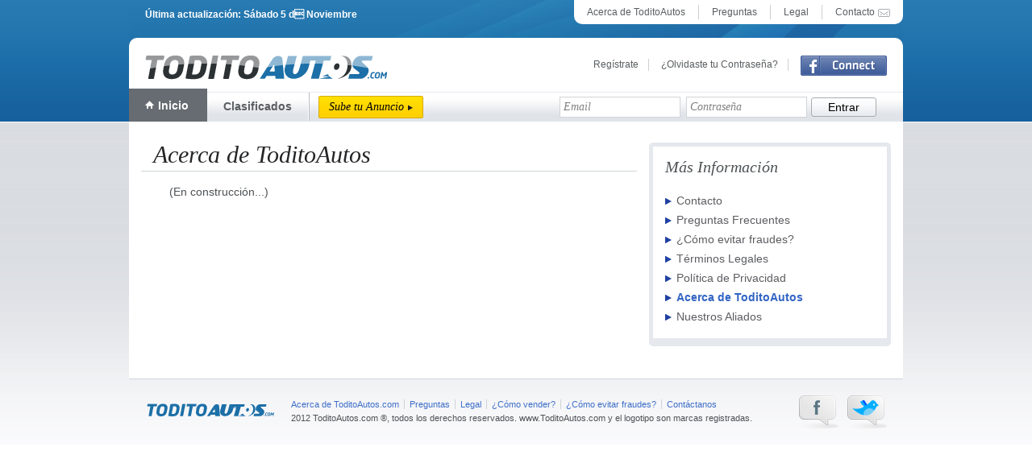

--- FILE ---
content_type: text/html; charset=iso-8859-1
request_url: http://ecatepec-de-morelos.toditoautos.com/acerca-de-toditoautos/
body_size: 6744
content:
<!doctype html>
<html lang="es">
	<head>
		<meta charset="iso-8859-1">
		<link rel="icon" href="/images/favicon.jpg" type="image/jpg" />

		<script type="text/javascript">
			var secure_domain = "http://www.toditoautos.com/";
			var checklogin = false;
			var fbClientId = "117808098230994";
			var fbRedirectUrl = "http://www.toditoautos.com/perfil/facebook-login/";
		</script>
		
		
				<link rel="stylesheet" type="text/css" href="/css/min/ba3a36d9bccf030b282760ed52b1ac76.css" media="screen"/>
		
		
				<script type="text/javascript" src="/js/min/f68bd85f57e7db74cecfe09a9057a00a.js"></script>
		

		<script type='text/javascript'>
			var googletag = googletag || {};
			googletag.cmd = googletag.cmd || [];
			(function() {
				var gads = document.createElement('script');
				gads.async = true;
				gads.type = 'text/javascript';
				var useSSL = 'https:' == document.location.protocol;
				gads.src = (useSSL ? 'https:' : 'http:') +
					'//www.googletagservices.com/tag/js/gpt.js';
				var node = document.getElementsByTagName('script')[0];
				node.parentNode.insertBefore(gads, node);
			})();
		</script>

		<script type='text/javascript'>
			googletag.cmd.push(function() {
				googletag.defineSlot('/10077243/TA_TOP_728x90', [728, 90], 'div-gpt-ad-1368164961174-0').addService(googletag.pubads());
				googletag.pubads().enableSingleRequest();
				googletag.enableServices();
			});
			googletag.cmd.push(function() {
				googletag.defineSlot('/10077243/TA_MID_300x250', [300, 250], 'div-gpt-ad-1368165594390-0').addService(googletag.pubads());
				googletag.pubads().enableSingleRequest();
				googletag.enableServices();
			});
			googletag.cmd.push(function() {
				googletag.defineSlot('/10077243/TA_BOTTOM_728x90', [728, 90], 'div-gpt-ad-1368171362679-0').addService(googletag.pubads());
				googletag.pubads().enableSingleRequest();
				googletag.enableServices();
			});
		</script>

	</head>
	<body>
				<div id="wrapper">
						<div id="header" class="header1">
				<div id="headerContent1">
					<h1><a href="/" title="ToditoAutos.com">ToditoAutos.com</a></h1>
					
										<ul id="userLinks">
						<li><a href="/entrar/" title="Regístrate" onclick="logWinObj = loginWindow(4);return false;">Regístrate</a><span></span></li>
						<li><a href="/recuperar-contrasena/" title="¿Olvidaste tu Contraseña?" onclick="loginWindow(1,'recuperar');return false;">¿Olvidaste tu Contraseña?</a><span></span></li>
						<li><a class="fbConnect" href="#" title="Conéctate con Facebook">Facebook Connect</a> </li>
					</ul>
					
				</div>
				<ul id="topMenu">
					<li><a href="/acerca-de-toditoautos/" title="Acerca de ToditoAutos">Acerca de ToditoAutos</a></li>
					<li><a href="/preguntas-frecuentes/" title="Preguntas">Preguntas</a></li>
					<li><a href="/terminos-legales/" title="Legal">Legal</a></li>
					<li class="last"><a href="/contacto/" title="Contacto">Contacto<span class="emailIcon"></span></a></li>
				</ul>
				<p id="topSelector">
										&Uacute;ltima actualizaci&oacute;n: S&aacute;bado 5 d Noviembre					
				</p>
				<div id="tabsMenu">
					
										<iframe allowTransparency="true" frameBorder="0" scrolling="no" src="http://www.toditoautos.com/members/members/loginwidget/type/2/" border="0" width="412px" height="36px" id="logIn"></iframe>
					
					<ul id="tabs">
						<li class="current"><a href="/" title="Inicio"><span></span>Inicio</a></li>
						<li ><a href="/autos/" title="Clasificados">Clasificados</a></li>
						
					</ul>
					<a class="uploadClBtn" href="http://www.toditoautos.com/autos/seleccionar-plan/" title="Sube tu Anuncio">Sube tu Anuncio<span></span></a>
				</div>
			</div>
			
			
			
			<div id="content">
				<div class="info">
	<div class="col1">
	
		
		
		
		
		
		
		
		
				<div class="about">
			<h2>Acerca de ToditoAutos</h2>
			<p>(En construcci&oacute;n...)</p>
		</div>
		

		

		
		
	</div>
	<div class="col2">
		<div class="more">
			<h3>M&aacute;s Informaci&oacute;n</h3>
			<ul>
				<li><span></span> <a href="/contacto/" title="Contacto" class="">Contacto</a></li>
				<li><span></span> <a href="/preguntas-frecuentes/" title="Preguntas Frecuentes" class="">Preguntas Frecuentes</a></li>
				<li><span></span> <a href="/como-evitar-fraudes/" title="¿C&oacute;mo evitar fraudes?" class="">¿C&oacute;mo evitar fraudes?</a></li>
				<li><span></span> <a href="/terminos-legales/" title="T&eacute;rminos Legales" class="">T&eacute;rminos Legales</a></li>
				<li><span></span> <a href="/politica-de-privacidad/" title="Pol&iacute;tica de Privacidad" class="">Pol&iacute;tica de Privacidad</a></li>
				<li><span></span> <a href="/acerca-de-toditoautos/" title="Acerca de ToditoAutos" class="current">Acerca de ToditoAutos</a></li>
				<li><span></span> <a href="/nuestros-aliados/" title="Nuestros Aliados" class="">Nuestros Aliados</a></li>
			</ul>
		</div>
	</div>
	<div class="clear"></div>
</div>			</div>
		</div>
		<div id="footer">
			<p class="socialLinks">
				<a href="http://www.facebook.com/ToditoAutos" title="Visitanos en Facebook" class="facebook" rel="nofollow" target="_blank">Facebook</a>
				<a href="http://www.twitter.com/ToditoAutos" title="Síguenos en Twitter" class="twitter" rel="nofollow" target="_blank">Twitter</a>
			</p>
			<p class="logo"><a href="/">ToditoAutos</a></p>
			<ul>
				<li><a href="/acerca-de-toditoautos/" title="Acerca de ToditoAutos.com">Acerca de ToditoAutos.com</a></li>
				<li><a href="/preguntas-frecuentes/" title="Preguntas frecuentes">Preguntas</a></li>
				<li><a href="/terminos-legales/" title="T&eacute;rminos legales">Legal</a></li>
				<li><a href="/guia-para-asegurar-la-venta/" title="Gu&iacute;a para asegurar la venta de tu veh&iacute;culo">¿Cómo vender?</a></li>
				<li><a href="/como-evitar-fraudes/" title="Gu&iacute;a para evitar fraudes al comprar veh&iacute;culos">¿Cómo evitar fraudes?</a></li>
				<li class="last"><a href="/contacto/" title="Contáctanos">Contáctanos</a></li>
			</ul>
			<p class="disclaimer">2012 ToditoAutos.com &reg;, todos los derechos reservados. www.ToditoAutos.com y el logotipo son marcas registradas.</p>
		</div>
		<div id="fb-root"></div>
		
				<script type="text/javascript">

		  var _gaq = _gaq || [];
		  _gaq.push(['_setAccount', 'UA-3007304-14']);
		  _gaq.push(['_setDomainName', 'toditoautos.com']);
		  _gaq.push(['_trackPageview']);
		
		  (function() {
		    var ga = document.createElement('script'); ga.type = 'text/javascript'; ga.async = true;
		    ga.src = ('https:' == document.location.protocol ? 'https://ssl' : 'http://www') + '.google-analytics.com/ga.js';
		    var s = document.getElementsByTagName('script')[0]; s.parentNode.insertBefore(ga, s);
		  })();

		</script>
		
		
	</body>
</html>
<!-- 0.016897916793823 -->

--- FILE ---
content_type: text/css
request_url: http://ecatepec-de-morelos.toditoautos.com/css/min/ba3a36d9bccf030b282760ed52b1ac76.css
body_size: 5808
content:
@charset "ISO-8859-1";html{font-size:16px;color:#000;background-color:#fff}html,body,div,span,object,iframe,h1,h2,h3,h4,h5,h6,p,blockquote,pre,abbr,address,cite,code,del,dfn,em,img,ins,kbd,q,samp,small,strong,sub,sup,var,b,i,a,dl,dt,dd,ol,ul,li,fieldset,form,label,legend,article,aside,canvas,details,figcaption,figure,footer,header,hgroup,menu,nav,section,summary,table,caption,tbody,thead,tr,th,td,tfoot,time,mark,audio,video{background:transparent;border:0;font-size:100%;margin:0;outline:0;padding:0px;vertical-align:baseline}body{line-height:1}header,hgroup,nav,menu,section,article,aside,canvas,details,figcaption,figure,summary,footer{display:block}nav ul,ol,ul{list-style:none}q,blockquote{quotes:none}q:before,q:after,blockquote:before,blockquote:after{content:none}del{text-decoration:line-through}a{vertical-align:baseline}hr{border:0;border-top:1px solid #ccc;display:block;height:1px;margin:1em 0;padding:0}sub{vertical-align:text-bottom}input,textarea,select{font-family:inherit;font-size:inherit;font-weight:inherit;vertical-align:middle}input,textarea,select{*font-size:100%}table{border-collapse:collapse;border-spacing:0}abbr[title],dfn[title]{border-bottom:1px dotted #000;cursor:help}ins{background-color:#ff9;color:#000;text-decoration:none}fieldset,img,abbr,acronym{border:none;font-variant:normal}mark{background-color:#ff9;color:#000;font-style:italic;font-weight:500}@charset "ISO-8859-1";body,#tabsMenu,#logIn .lBoton,a.uploadClBtn,.window .header,.boton,a.boton,.mainBox .more,#premiumClassifieds h3,#storesBox h3,#searchBox input[type="button"],#viewsBox h3,#viewsBox .bottom .ctrl,#wideSearchBox h3,.rel h3,.rel .items > a,.editor .carrito h3,.preview h3,.editor .info h3,.editor .images h3,.image .buttonSwfc,.image .progressBar,.image .progressBar > div,.publishCnt input,.publishCnt input:active,#searchBox input[type="button"],.plan1 .button,.plan2 .button,.plan3 .button,.include .lista,.uploadBtn,.profile .list > p .uploadBtn,#usermsg > span,.profileMessage .btn,.profile .msg .btn{background-image:url("/images/master-gradientes.png") !important}h1 a,#tabs span,a.uploadClBtn span,#footer .socialLinks a,.fbConnect,.emailIcon,#mainSlider .thumbs > p a,.mainBox .more span,#viewsBox .ctrl a,.rel .items > a span,.preview .empty,.info .adiv span,.images .adiv span,.image .empty,#r span,#g span,.oferta,.include ul li span,#locationCont #ct span,.ui-slider-handle,.adimages > span,.profile .cg,.profile .mc,.profile .cd,.profile .cv,.profile .cs,.adList .ads > ul li > a span,#footer .logo a,.ad404 ul.ads li > a span,.ad span.tab span,.adList .ads > ul li > span span,.faq #qs li > span,.info .more li span,.profile .list .saveAdIcon,.info .security li span,.profileMessage li span{background-image:url("/images/master.png") !important}.header1,.header2{background-image:url("/images/header-back.jpg") !important}body{background:none repeat-x scroll 0 -1342px #FFFFFF;font-size:12px;font-family:Verdana, Geneva, sans-serif}input[type=text],select,option,textarea{font-family:Verdana,Geneva,sans-serif;background-color:white}input[type=checkbox],input[type=radio]{vertical-align:middle;margin:0;padding:0}a,a:visited,a:active,a:hover{color:#5C5D61;text-decoration:none}ul .last{border-right:none !important}.clear{clear:both}#wrapper{margin:0 auto;position:relative;width:960px;z-index:1}.header1,.header2{height:151px;position:relative;clear:both;background:none no-repeat 0 0 transparent}.header2{height:107px}#topMenu{font-size:12px;position:absolute;top:0px;right:0px;-webkit-border-bottom-right-radius:10px;-webkit-border-bottom-left-radius:10px;-moz-border-bottom-right-radius:10px;-moz-border-bottom-left-radius:10px;border-bottom-right-radius:10px;border-bottom-left-radius:10px;background:white}#topMenu li{border-left:1px solid #CBCFD2;float:left;padding:3px 16px;margin:6px 0}#topMenu li:first-child{border-left:none}#topMenu li a{color:#5A5E61}#topMenu li a:hover{color:black}#topSelector{position:absolute;top:5px;left:0;color:white;margin:7px 0 0 20px;font-weight:bold}#headerContent1,#headerContent2{height:67px;background:white;position:relative;top:47px;-webkit-border-top-left-radius:10px;-webkit-border-top-right-radius:10px;-moz-border-radius-topleft:10px;-moz-border-radius-topright:10px;border-top-left-radius:10px;border-top-right-radius:10px;border-bottom:0}h1{float:left;margin:22px 0 0 20px}h1 a{text-indent:-9999px;background:none no-repeat 0 -546px transparent;display:inline-block;height:30px;width:300px}#userLinks .username{color:#366AC7}#userLinks .username:hover{color:#164AA7}#userLinks{font-size:12px;margin:22px 20px 0 0;text-align:right;float:right;line-height:22px}#userLinks li{display:inline}#userLinks a{color:#5A5E61}#userLinks a:hover{color:#000}#userLinks span{margin:0 12px;border-right:1px solid #CBCFD2;display:inline-block;height:15px;vertical-align:middle}#tabsMenu{background:none repeat-x scroll 0 -158px #E1E4E9;height:36px;position:relative;top:47px;border-top:1px solid #e6e9ee}#rightTabs,#logIn{float:right;margin-right:16px;height:36px;overflow:hidden}#rightTabs a:first-child{margin-right:20px}#rightTabs a{color:#0A0A0A;font-size:12px;line-height:36px}#rightTabs a > span{background-color:white;border:1px solid #B9BEC2;color:#366AC7;display:inline-block;font-size:12px;font-weight:bold;height:22px;line-height:22px;position:relative;text-align:center;top:-2px;width:28px;border-radius:3px;vertical-align:middle}#rightTabs a > span span{border-color:white transparent transparent;border-style:solid;border-width:5px;display:block;height:0;left:50%;margin-left:-5px;position:absolute;top:22px;width:0}#tabsMenu ul{float:left;height:36px;font-size:14px}#tabsMenu ul li{float:left;font-weight:bold;border-right:1px solid #BABDC2}#tabsMenu ul li:first-child{border-left:none}#tabsMenu ul li a{display:block;color:#5A5E61;padding:10px 20px 11px;border-right:1px solid #FFF}#tabs span{background:none no-repeat scroll -55px 0 transparent;display:inline-block;height:11px;vertical-align:middle;width:11px;margin:-5px 5px 0 0}#tabs .current span{background:none no-repeat scroll -67px 0 transparent}#tabsMenu ul li.current{background-color:#676c72;border-bottom:2px solid #676c72;border-right:2px solid #676C72;border-top:4px solid #676c72;margin-top:-5px}#tabsMenu ul li.current a{color:white;border-right:1px solid #676c72}#tabsMenu a.uploadClBtn{margin:3px 15px;margin:4px 0 3px 11px}a.uploadClBtn{background:none repeat-x scroll 0 -579px #FFCC01;border:1px solid #D9A901;color:black;display:inline-block;font-family:Georgia, Times New Roman, Times, Serif;font-size:14px;font-style:italic;padding:6px 12px;-webkit-border-radius:2px;-moz-border-radius:2px;border-radius:2px}a.uploadClBtn:active{background-position:0 -606px}a.uploadClBtn span{background:none no-repeat scroll -28px 0 transparent;display:inline-block;height:10px;margin-left:5px;vertical-align:middle;width:6px}#content{clear:both;background-color:#FFF;padding-top:1px}.leaderboard{height:90px;margin:15px auto 0;text-align:center}.adbox{width:300px;height:250px;margin-bottom:10px}.col1{float:right;margin-left:15px;width:615px}.col2{width:300px}#footer{clear:both;border-top:1px solid #D0D4D7;height:110px;width:960px;margin:0 auto}#footer .socialLinks{float:right;margin:20px}#footer .socialLinks a{background:none no-repeat scroll 0 0 transparent;display:block;float:left;height:42px;text-indent:-9999px;width:50px}#footer .socialLinks a.twitter{background-position:0 -85px;margin-left:10px}#footer .socialLinks a.facebook{background-position:0 -128px}#footer .logo{float:left;margin:30px 20px}#footer .logo a{text-indent:-9999px;color:transparent !important;background-position:0 -1206px;display:inline-block;width:161px;height:17px}#footer ul{margin-top:25px;height:18px}#footer ul li{float:left}#footer ul li a{border-right:1px solid #D0D4D7;color:#3F6FC8;font-size:11px;margin-right:6px;padding-right:6px}#footer ul li.last a{border-right:medium none;margin-right:0;padding-right:0}#footer .disclaimer{color:#4F5255;font-size:11px}.fbConnect{background:none 0 -342px;display:inline-block;height:25px;text-indent:-9999px;width:107px;color:transparent !important}#registerLinks a.fbConnect{margin:4px 0;position:relative;z-index:1;line-height:22px;color:transparent}.emailIcon{background:none no-repeat scroll -12px -1px transparent;display:inline-block;height:10px;width:15px}#topMenu .emailIcon{float:right;margin-left:4px;margin-top:2px}.overlay{width:100%;height:100%;position:fixed;z-index:998;opacity:0;background-color:black;top:0}.window{border-radius:5px;background-color:white;border:8px solid #E5E8ED;position:fixed;z-index:999;box-shadow:0px 0px 20px black;font-family:Verdana,Geneva,sans-serif}.window .header{background:none repeat-x scroll 0 -234px transparent;height:39px;line-height:39px;padding:0 10px;color:white;font-size:18px;font-family:Georgia,Times New Roman,Times,Serif;font-style:italic;font-weight:normal}.window .header span{float:right;font-weight:bold;cursor:pointer}.window .alert{padding:20px;font-size:12px}.window .alert .f label{display:block;margin-bottom:5px;font-size:14px}.window .alert .f label span{font-size:11px;color:red}.window .alert .f input,.window .alert .f textarea{display:block;padding:3px;border:1px solid #D1D5D8;width:350px;margin-bottom:10px;font-size:12px}.window .alert .f textarea{height:100px}.window .alert .f .err{background-color:#FFE401;border-radius:3px;padding:8px 8px;width:350px;font-size:12px;display:none;text-align:center}.window .alert .m{font-size:12px;max-width:800px;line-height:16px}.window .alert .b{text-align:center;margin-top:20px}.window .alert .b input{font-size:12px}.center{text-align:center}.tachado{text-decoration:line-through}.boton,a.boton{background:none repeat-x scroll 0 -314px transparent;border:1px solid #A8ADB1;border-radius:3px 3px 3px 3px;padding:3px 20px;color:black;font-size:14px;cursor:pointer;font-family:Verdana,Geneva,sans-serif;-webkit-touch-callout:none;-webkit-user-select:none;-khtml-user-select:none;-moz-user-select:none;-ms-user-select:none;user-select:none}.boton:active{background-position:0 -344px}input.boton[disabled="disabled"]{color:#555;background:#eee;border-color:#dbdbdb}#loginWindow > div{display:table}#loginWindow > iframe{display:table-cell}#loginWindow .socialConnect{display:table-cell;vertical-align:top;padding:60px 15px 25px;background:#F5F5F5;border:5px solid white;border-radius:10px}#loginWindow .socialConnect > div,#loginWindow .socialConnect p{text-align:center;margin-bottom:15px;width:280px}#loginWindow .socialConnect p{font-size:12px}#loginWindow .socialConnect h3{font-family:Georgia,Times New Roman,Times,Serif;font-style:italic;font-size:18px;font-weight:normal;margin-bottom:15px;text-align:center}.chzn-container{font-size:13px;position:relative;display:inline-block;zoom:1;*display:inline}.chzn-container .chzn-drop{background:#fff;border:1px solid #aaa;border-top:0;position:absolute;top:29px;left:0;-webkit-box-shadow:0 4px 5px rgba(0,0,0,.15);-moz-box-shadow:0 4px 5px rgba(0,0,0,.15);box-shadow:0 4px 5px rgba(0,0,0,.15);z-index:1010}.chzn-container-single .chzn-single{background-color:#ffffff;filter:progid:DXImageTransform.Microsoft.gradient( startColorstr='#ffffff', endColorstr='#eeeeee', GradientType=0 );background-image:-webkit-gradient(linear, 0 0, 0 100%, color-stop(20%, #ffffff), color-stop(50%, #f6f6f6), color-stop(52%, #eeeeee), color-stop(100%, #f4f4f4));background-image:-webkit-linear-gradient(top, #ffffff 20%, #f6f6f6 50%, #eeeeee 52%, #f4f4f4 100%);background-image:-moz-linear-gradient(top, #ffffff 20%, #f6f6f6 50%, #eeeeee 52%, #f4f4f4 100%);background-image:-o-linear-gradient(top, #ffffff 20%, #f6f6f6 50%, #eeeeee 52%, #f4f4f4 100%);background-image:linear-gradient(#ffffff 20%, #f6f6f6 50%, #eeeeee 52%, #f4f4f4 100%);-webkit-border-radius:5px;-moz-border-radius:5px;border-radius:5px;-moz-background-clip:padding;-webkit-background-clip:padding-box;background-clip:padding-box;border:1px solid #aaaaaa;-webkit-box-shadow:0 0 3px #ffffff inset, 0 1px 1px rgba(0,0,0,0.1);-moz-box-shadow:0 0 3px #ffffff inset, 0 1px 1px rgba(0,0,0,0.1);box-shadow:0 0 3px #ffffff inset, 0 1px 1px rgba(0,0,0,0.1);display:block;overflow:hidden;white-space:nowrap;position:relative;height:23px;line-height:24px;padding:0 0 0 8px;color:#444444;text-decoration:none}.chzn-container-single .chzn-default{color:#999}.chzn-container-single .chzn-single span{margin-right:26px;display:block;overflow:hidden;white-space:nowrap;-o-text-overflow:ellipsis;-ms-text-overflow:ellipsis;text-overflow:ellipsis}.chzn-container-single .chzn-single abbr{display:block;position:absolute;right:26px;top:6px;width:12px;height:12px;font-size:1px;background:url('/images/chosen-sprite.png') -42px 1px no-repeat}.chzn-container-single .chzn-single abbr:hover{background-position:-42px -10px}.chzn-container-single.chzn-disabled .chzn-single abbr:hover{background-position:-42px -10px}.chzn-container-single .chzn-single div{position:absolute;right:0;top:0;display:block;height:100%;width:18px}.chzn-container-single .chzn-single div b{background:url('/images/chosen-sprite.png') no-repeat 0px 2px;display:block;width:100%;height:100%}.chzn-container-single .chzn-search{padding:3px 4px;position:relative;margin:0;white-space:nowrap;z-index:1010}.chzn-container-single .chzn-search input{background:#fff url('/images/chosen-sprite.png') no-repeat 100% -20px;background:url('/images/chosen-sprite.png') no-repeat 100% -20px, -webkit-gradient(linear, 0 0, 0 100%, color-stop(1%, #eeeeee), color-stop(15%, #ffffff));background:url('/images/chosen-sprite.png') no-repeat 100% -20px, -webkit-linear-gradient(top, #eeeeee 1%, #ffffff 15%);background:url('/images/chosen-sprite.png') no-repeat 100% -20px, -moz-linear-gradient(top, #eeeeee 1%, #ffffff 15%);background:url('/images/chosen-sprite.png') no-repeat 100% -20px, -o-linear-gradient(top, #eeeeee 1%, #ffffff 15%);background:url('/images/chosen-sprite.png') no-repeat 100% -20px, linear-gradient(#eeeeee 1%, #ffffff 15%);margin:1px 0;padding:4px 20px 4px 5px;outline:0;border:1px solid #aaa;font-family:sans-serif;font-size:1em}.chzn-container-single .chzn-drop{-webkit-border-radius:0 0 4px 4px;-moz-border-radius:0 0 4px 4px;border-radius:0 0 4px 4px;-moz-background-clip:padding;-webkit-background-clip:padding-box;background-clip:padding-box}.chzn-container-single-nosearch .chzn-search input{position:absolute;left:-9000px}.chzn-container-multi .chzn-choices{background-color:#fff;background-image:-webkit-gradient(linear, 0 0, 0 100%, color-stop(1%, #eeeeee), color-stop(15%, #ffffff));background-image:-webkit-linear-gradient(top, #eeeeee 1%, #ffffff 15%);background-image:-moz-linear-gradient(top, #eeeeee 1%, #ffffff 15%);background-image:-o-linear-gradient(top, #eeeeee 1%, #ffffff 15%);background-image:linear-gradient(#eeeeee 1%, #ffffff 15%);border:1px solid #aaa;margin:0;padding:0;cursor:text;overflow:hidden;height:auto !important;height:1%;position:relative}.chzn-container-multi .chzn-choices li{float:left;list-style:none}.chzn-container-multi .chzn-choices .search-field{white-space:nowrap;margin:0;padding:0}.chzn-container-multi .chzn-choices .search-field input{color:#666;background:transparent !important;border:0 !important;font-family:sans-serif;font-size:100%;height:15px;padding:5px;margin:1px 0;outline:0;-webkit-box-shadow:none;-moz-box-shadow:none;box-shadow:none}.chzn-container-multi .chzn-choices .search-field .default{color:#999}.chzn-container-multi .chzn-choices .search-choice{-webkit-border-radius:3px;-moz-border-radius:3px;border-radius:3px;-moz-background-clip:padding;-webkit-background-clip:padding-box;background-clip:padding-box;background-color:#e4e4e4;filter:progid:DXImageTransform.Microsoft.gradient( startColorstr='#f4f4f4', endColorstr='#eeeeee', GradientType=0 );background-image:-webkit-gradient(linear, 0 0, 0 100%, color-stop(20%, #f4f4f4), color-stop(50%, #f0f0f0), color-stop(52%, #e8e8e8), color-stop(100%, #eeeeee));background-image:-webkit-linear-gradient(top, #f4f4f4 20%, #f0f0f0 50%, #e8e8e8 52%, #eeeeee 100%);background-image:-moz-linear-gradient(top, #f4f4f4 20%, #f0f0f0 50%, #e8e8e8 52%, #eeeeee 100%);background-image:-o-linear-gradient(top, #f4f4f4 20%, #f0f0f0 50%, #e8e8e8 52%, #eeeeee 100%);background-image:linear-gradient(#f4f4f4 20%, #f0f0f0 50%, #e8e8e8 52%, #eeeeee 100%);-webkit-box-shadow:0 0 2px #ffffff inset, 0 1px 0 rgba(0,0,0,0.05);-moz-box-shadow:0 0 2px #ffffff inset, 0 1px 0 rgba(0,0,0,0.05);box-shadow:0 0 2px #ffffff inset, 0 1px 0 rgba(0,0,0,0.05);color:#333;border:1px solid #aaaaaa;line-height:13px;padding:3px 20px 3px 5px;margin:3px 0 3px 5px;position:relative;cursor:default}.chzn-container-multi .chzn-choices .search-choice.search-choice-disabled{background-color:#e4e4e4;filter:progid:DXImageTransform.Microsoft.gradient( startColorstr='#f4f4f4', endColorstr='#eeeeee', GradientType=0 );background-image:-webkit-gradient(linear, 0% 0%, 0% 100%, color-stop(20%, #f4f4f4), color-stop(50%, #f0f0f0), color-stop(52%, #e8e8e8), color-stop(100%, #eeeeee));background-image:-webkit-linear-gradient(top, #f4f4f4 20%, #f0f0f0 50%, #e8e8e8 52%, #eeeeee 100%);background-image:-moz-linear-gradient(top, #f4f4f4 20%, #f0f0f0 50%, #e8e8e8 52%, #eeeeee 100%);background-image:-o-linear-gradient(top, #f4f4f4 20%, #f0f0f0 50%, #e8e8e8 52%, #eeeeee 100%);background-image:-ms-linear-gradient(top, #f4f4f4 20%, #f0f0f0 50%, #e8e8e8 52%, #eeeeee 100%);background-image:linear-gradient(top, #f4f4f4 20%, #f0f0f0 50%, #e8e8e8 52%, #eeeeee 100%);color:#666;border:1px solid #cccccc;padding-right:5px}.chzn-container-multi .chzn-choices .search-choice-focus{background:#d4d4d4}.chzn-container-multi .chzn-choices .search-choice .search-choice-close{display:block;position:absolute;right:3px;top:4px;width:12px;height:12px;font-size:1px;background:url('/images/chosen-sprite.png') -42px 1px no-repeat}.chzn-container-multi .chzn-choices .search-choice .search-choice-close:hover{background-position:-42px -10px}.chzn-container-multi .chzn-choices .search-choice-focus .search-choice-close{background-position:-42px -10px}.chzn-container .chzn-results{margin:0 4px 4px 0;max-height:240px;padding:0 0 0 4px;position:relative;overflow-x:hidden;overflow-y:auto;-webkit-overflow-scrolling:touch}.chzn-container-multi .chzn-results{margin:-1px 0 0;padding:0}.chzn-container .chzn-results li{display:none;line-height:15px;padding:5px 6px;margin:0;list-style:none}.chzn-container .chzn-results .active-result{cursor:pointer;display:list-item}.chzn-container .chzn-results .highlighted{background-color:#3875d7;filter:progid:DXImageTransform.Microsoft.gradient( startColorstr='#3875d7', endColorstr='#2a62bc', GradientType=0 );background-image:-webkit-gradient(linear, 0 0, 0 100%, color-stop(20%, #3875d7), color-stop(90%, #2a62bc));background-image:-webkit-linear-gradient(top, #3875d7 20%, #2a62bc 90%);background-image:-moz-linear-gradient(top, #3875d7 20%, #2a62bc 90%);background-image:-o-linear-gradient(top, #3875d7 20%, #2a62bc 90%);background-image:linear-gradient(#3875d7 20%, #2a62bc 90%);color:#fff}.chzn-container .chzn-results li em{background:#feffde;font-style:normal}.chzn-container .chzn-results .highlighted em{background:transparent}.chzn-container .chzn-results .no-results{background:#f4f4f4;display:list-item}.chzn-container .chzn-results .group-result{cursor:default;color:#999;font-weight:bold}.chzn-container .chzn-results .group-option{padding-left:15px}.chzn-container-multi .chzn-drop .result-selected{display:none}.chzn-container .chzn-results-scroll{background:white;margin:0 4px;position:absolute;text-align:center;width:321px;z-index:1}.chzn-container .chzn-results-scroll span{display:inline-block;height:17px;text-indent:-5000px;width:9px}.chzn-container .chzn-results-scroll-down{bottom:0}.chzn-container .chzn-results-scroll-down span{background:url('/images/chosen-sprite.png') no-repeat -4px -3px}.chzn-container .chzn-results-scroll-up span{background:url('/images/chosen-sprite.png') no-repeat -22px -3px}.chzn-container-active .chzn-single{-webkit-box-shadow:0 0 5px rgba(0,0,0,.3);-moz-box-shadow:0 0 5px rgba(0,0,0,.3);box-shadow:0 0 5px rgba(0,0,0,.3);border:1px solid #5897fb}.chzn-container-active .chzn-single-with-drop{border:1px solid #aaa;-webkit-box-shadow:0 1px 0 #fff inset;-moz-box-shadow:0 1px 0 #fff inset;box-shadow:0 1px 0 #fff inset;background-color:#eee;filter:progid:DXImageTransform.Microsoft.gradient( startColorstr='#eeeeee', endColorstr='#ffffff', GradientType=0 );background-image:-webkit-gradient(linear, 0 0, 0 100%, color-stop(20%, #eeeeee), color-stop(80%, #ffffff));background-image:-webkit-linear-gradient(top, #eeeeee 20%, #ffffff 80%);background-image:-moz-linear-gradient(top, #eeeeee 20%, #ffffff 80%);background-image:-o-linear-gradient(top, #eeeeee 20%, #ffffff 80%);background-image:linear-gradient(#eeeeee 20%, #ffffff 80%);-webkit-border-bottom-left-radius:0;-webkit-border-bottom-right-radius:0;-moz-border-radius-bottomleft:0;-moz-border-radius-bottomright:0;border-bottom-left-radius:0;border-bottom-right-radius:0}.chzn-container-active .chzn-single-with-drop div{background:transparent;border-left:none}.chzn-container-active .chzn-single-with-drop div b{background-position:-18px 2px}.chzn-container-active .chzn-choices{-webkit-box-shadow:0 0 5px rgba(0,0,0,.3);-moz-box-shadow:0 0 5px rgba(0,0,0,.3);box-shadow:0 0 5px rgba(0,0,0,.3);border:1px solid #5897fb}.chzn-container-active .chzn-choices .search-field input{color:#111 !important}.chzn-disabled{cursor:default;opacity:0.5 !important}.chzn-disabled .chzn-single{cursor:default}.chzn-disabled .chzn-choices .search-choice .search-choice-close{cursor:default}.chzn-rtl{text-align:right}.chzn-rtl .chzn-single{padding:0 8px 0 0;overflow:visible}.chzn-rtl .chzn-single span{margin-left:26px;margin-right:0;direction:rtl}.chzn-rtl .chzn-single div{left:3px;right:auto}.chzn-rtl .chzn-single abbr{left:26px;right:auto}.chzn-rtl .chzn-choices .search-field input{direction:rtl}.chzn-rtl .chzn-choices li{float:right}.chzn-rtl .chzn-choices .search-choice{padding:3px 5px 3px 19px;margin:3px 5px 3px 0}.chzn-rtl .chzn-choices .search-choice .search-choice-close{left:4px;right:auto}.chzn-rtl.chzn-container-single .chzn-results{margin:0 0 4px 4px;padding:0 4px 0 0}.chzn-rtl .chzn-results .group-option{padding-left:0;padding-right:15px}.chzn-rtl.chzn-container-active .chzn-single-with-drop div{border-right:none}.chzn-rtl .chzn-search input{background:#fff url('/images/chosen-sprite.png') no-repeat -30px -20px;background:url('/images/chosen-sprite.png') no-repeat -30px -20px, -webkit-gradient(linear, 0 0, 0 100%, color-stop(1%, #eeeeee), color-stop(15%, #ffffff));background:url('/images/chosen-sprite.png') no-repeat -30px -20px, -webkit-linear-gradient(top, #eeeeee 1%, #ffffff 15%);background:url('/images/chosen-sprite.png') no-repeat -30px -20px, -moz-linear-gradient(top, #eeeeee 1%, #ffffff 15%);background:url('/images/chosen-sprite.png') no-repeat -30px -20px, -o-linear-gradient(top, #eeeeee 1%, #ffffff 15%);background:url('/images/chosen-sprite.png') no-repeat -30px -20px, linear-gradient(#eeeeee 1%, #ffffff 15%);padding:4px 5px 4px 20px;direction:rtl}.chzn-container-single.chzn-rtl .chzn-single div b{background-position:6px 2px}.chzn-container-single.chzn-rtl .chzn-single-with-drop div b{background-position:-12px 2px}@media only screen and (-webkit-min-device-pixel-ratio: 2),only screen and (min-resolution: 144dpi){.chzn-rtl .chzn-search input,.chzn-container-single .chzn-single abbr,.chzn-container-single .chzn-single div b,.chzn-container-single .chzn-search input,.chzn-container-multi .chzn-choices .search-choice .search-choice-close,.chzn-container .chzn-results-scroll-down span,.chzn-container .chzn-results-scroll-up span{background-image:url('chosen-sprite@2x.png') !important;background-repeat:no-repeat !important;background-size:52px 37px !important}}.info{padding-bottom:40px;font-size:14px;color:#4E5255}.info h2{color:#242527;font-family:Georgia,Times,"Times New Roman",serif;font-size:30px;font-style:italic;font-weight:normal;padding:25px 25px 5px 15px;border-bottom:1px solid #D1D5D8}.info .col1{float:left}.info .col2{float:right;margin-right:15px}.info .col1 .faq > p,.info .col1 .contact > p,.info .col1 .security > p,.info .col1 .privacity > p,.info .col1 .about > p,.info .col1 .legal > p{text-indent:35px;margin:15px 0 15px;line-height:20px}.info .col1 .faq > p.m{font-size:12px;font-weight:bold}.info .faq #qs{line-height:20px;margin-left:35px}.info .faq #qs li{margin-bottom:15px}.info .faq #qs li a{color:#3365C4}.info .faq #qs li > span,.info .more li span,.info .security li span{background:none -10px -16px;width:8px;height:8px;display:inline-block;margin-right:2px}.info .faq #qs li > p{margin:10px 0 0 15px;display:none}.info .col1 .faq li div{border-bottom:1px solid #D0D4D7;margin:15px 0 15px 15px}.info .more{background:-moz-linear-gradient(100% 35% 90deg, #FFFFFF, #E5E8ED) repeat scroll 0 0 transparent;border-radius:4px 4px 4px 4px;border:5px solid #E5E8ED;border-bottom-width:10px;border-radius:5px 5px 5px 5px;margin-top:25px;width:290px;padding-bottom:5px}.info .more h3{font-family:Georgia,Times,"Times New Roman",serif;font-size:20px;font-style:italic;font-weight:normal;padding:15px 15px 10px}.info .more > ul{margin:15px 5px 15px 15px}.info .more > ul li{margin:10px 0}.info .more a.current{font-weight:bold;color:#3365C4}.info .security h3{color:#3365C4;font-size:12px;font-weight:bold;margin-top:20px;text-indent:25px;text-transform:uppercase}.info .security ul{line-height:20px;margin:20px 15px}.info .contact{min-height:530px}.info .contact > span{display:inline-block;margin:0 10px}.info .contact label{display:inline-block;width:120px;text-align:right;margin:0 15px 0 70px;vertical-align:top;line-height:34px}.info .contact input[type="text"],.info .contact textarea,.info .contact select{border:1px solid #D1D5D8;font-family:Verdana,Geneva,sans-serif;font-size:12px;font-style:italic;margin:5px;padding:4px;width:300px}.info .contact select{width:310px;margin:5px 1px}.info .contact textarea{height:122px}.info .contact .boton{margin:5px}.info .privacity h3{color:#3365C4;font-size:12px;font-weight:bold;margin-top:20px;text-indent:25px;text-transform:uppercase}.info .privacity ul{line-height:20px;margin:20px 15px}.info .legal h3{color:#3365C4;font-size:12px;font-weight:bold;margin-top:20px;text-indent:25px;text-transform:uppercase}.info .partners{min-height:400px}.info .partners a{color:#3365C4}.info .partners ul{margin:35px 15px 25px}.info .partners ul li{margin-top:20px}.info .partners ul{line-height:20px}.info .partners h3{margin-bottom:10px;color:#3365C4;text-transform:uppercase}.info .partners p{text-indent:35px;line-height:20px;margin:15px 0 15px}.info .partners .mitula{background-image:url("/images/mitula.jpg");float:left;margin-right:10px;width:175px;height:96px;text-indent:-9999px;color:transparent}

--- FILE ---
content_type: text/css
request_url: https://www.toditoautos.com/css/min/8ea205a7b45dd56f1a5a2a30da258dba.css
body_size: 5256
content:
@charset "ISO-8859-1";html{font-size:16px;color:#000;background-color:#fff}html,body,div,span,object,iframe,h1,h2,h3,h4,h5,h6,p,blockquote,pre,abbr,address,cite,code,del,dfn,em,img,ins,kbd,q,samp,small,strong,sub,sup,var,b,i,a,dl,dt,dd,ol,ul,li,fieldset,form,label,legend,article,aside,canvas,details,figcaption,figure,footer,header,hgroup,menu,nav,section,summary,table,caption,tbody,thead,tr,th,td,tfoot,time,mark,audio,video{background:transparent;border:0;font-size:100%;margin:0;outline:0;padding:0px;vertical-align:baseline}body{line-height:1}header,hgroup,nav,menu,section,article,aside,canvas,details,figcaption,figure,summary,footer{display:block}nav ul,ol,ul{list-style:none}q,blockquote{quotes:none}q:before,q:after,blockquote:before,blockquote:after{content:none}del{text-decoration:line-through}a{vertical-align:baseline}hr{border:0;border-top:1px solid #ccc;display:block;height:1px;margin:1em 0;padding:0}sub{vertical-align:text-bottom}input,textarea,select{font-family:inherit;font-size:inherit;font-weight:inherit;vertical-align:middle}input,textarea,select{*font-size:100%}table{border-collapse:collapse;border-spacing:0}abbr[title],dfn[title]{border-bottom:1px dotted #000;cursor:help}ins{background-color:#ff9;color:#000;text-decoration:none}fieldset,img,abbr,acronym{border:none;font-variant:normal}mark{background-color:#ff9;color:#000;font-style:italic;font-weight:500}@charset "ISO-8859-1";body,#tabsMenu,#logIn .lBoton,a.uploadClBtn,.window .header,.boton,a.boton,.mainBox .more,#premiumClassifieds h3,#storesBox h3,#searchBox input[type="button"],#viewsBox h3,#viewsBox .bottom .ctrl,#wideSearchBox h3,.rel h3,.rel .items > a,.editor .carrito h3,.preview h3,.editor .info h3,.editor .images h3,.image .buttonSwfc,.image .progressBar,.image .progressBar > div,.publishCnt input,.publishCnt input:active,#searchBox input[type="button"],.plan1 .button,.plan2 .button,.plan3 .button,.include .lista,.uploadBtn,.profile .list > p .uploadBtn,#usermsg > span,.profileMessage .btn,.profile .msg .btn{background-image:url("/images/master-gradientes.png") !important}h1 a,#tabs span,a.uploadClBtn span,#footer .socialLinks a,.fbConnect,.emailIcon,#mainSlider .thumbs > p a,.mainBox .more span,#viewsBox .ctrl a,.rel .items > a span,.preview .empty,.info .adiv span,.images .adiv span,.image .empty,#r span,#g span,.oferta,.include ul li span,#locationCont #ct span,.ui-slider-handle,.adimages > span,.profile .cg,.profile .mc,.profile .cd,.profile .cv,.profile .cs,.adList .ads > ul li > a span,#footer .logo a,.ad404 ul.ads li > a span,.ad span.tab span,.adList .ads > ul li > span span,.faq #qs li > span,.info .more li span,.profile .list .saveAdIcon,.info .security li span,.profileMessage li span{background-image:url("/images/master.png") !important}.header1,.header2{background-image:url("/images/header-back.jpg") !important}body{background:none repeat-x scroll 0 -1342px #FFFFFF;font-size:12px;font-family:Verdana, Geneva, sans-serif}input[type=text],select,option,textarea{font-family:Verdana,Geneva,sans-serif;background-color:white}input[type=checkbox],input[type=radio]{vertical-align:middle;margin:0;padding:0}a,a:visited,a:active,a:hover{color:#5C5D61;text-decoration:none}ul .last{border-right:none !important}.clear{clear:both}#wrapper{margin:0 auto;position:relative;width:960px;z-index:1}.header1,.header2{height:151px;position:relative;clear:both;background:none no-repeat 0 0 transparent}.header2{height:107px}#topMenu{font-size:12px;position:absolute;top:0px;right:0px;-webkit-border-bottom-right-radius:10px;-webkit-border-bottom-left-radius:10px;-moz-border-bottom-right-radius:10px;-moz-border-bottom-left-radius:10px;border-bottom-right-radius:10px;border-bottom-left-radius:10px;background:white}#topMenu li{border-left:1px solid #CBCFD2;float:left;padding:3px 16px;margin:6px 0}#topMenu li:first-child{border-left:none}#topMenu li a{color:#5A5E61}#topMenu li a:hover{color:black}#topSelector{position:absolute;top:5px;left:0;color:white;margin:7px 0 0 20px;font-weight:bold}#headerContent1,#headerContent2{height:67px;background:white;position:relative;top:47px;-webkit-border-top-left-radius:10px;-webkit-border-top-right-radius:10px;-moz-border-radius-topleft:10px;-moz-border-radius-topright:10px;border-top-left-radius:10px;border-top-right-radius:10px;border-bottom:0}h1{float:left;margin:22px 0 0 20px}h1 a{text-indent:-9999px;background:none no-repeat 0 -546px transparent;display:inline-block;height:30px;width:300px}#userLinks .username{color:#366AC7}#userLinks .username:hover{color:#164AA7}#userLinks{font-size:12px;margin:22px 20px 0 0;text-align:right;float:right;line-height:22px}#userLinks li{display:inline}#userLinks a{color:#5A5E61}#userLinks a:hover{color:#000}#userLinks span{margin:0 12px;border-right:1px solid #CBCFD2;display:inline-block;height:15px;vertical-align:middle}#tabsMenu{background:none repeat-x scroll 0 -158px #E1E4E9;height:36px;position:relative;top:47px;border-top:1px solid #e6e9ee}#rightTabs,#logIn{float:right;margin-right:16px;height:36px;overflow:hidden}#rightTabs a:first-child{margin-right:20px}#rightTabs a{color:#0A0A0A;font-size:12px;line-height:36px}#rightTabs a > span{background-color:white;border:1px solid #B9BEC2;color:#366AC7;display:inline-block;font-size:12px;font-weight:bold;height:22px;line-height:22px;position:relative;text-align:center;top:-2px;width:28px;border-radius:3px;vertical-align:middle}#rightTabs a > span span{border-color:white transparent transparent;border-style:solid;border-width:5px;display:block;height:0;left:50%;margin-left:-5px;position:absolute;top:22px;width:0}#tabsMenu ul{float:left;height:36px;font-size:14px}#tabsMenu ul li{float:left;font-weight:bold;border-right:1px solid #BABDC2}#tabsMenu ul li:first-child{border-left:none}#tabsMenu ul li a{display:block;color:#5A5E61;padding:10px 20px 11px;border-right:1px solid #FFF}#tabs span{background:none no-repeat scroll -55px 0 transparent;display:inline-block;height:11px;vertical-align:middle;width:11px;margin:-5px 5px 0 0}#tabs .current span{background:none no-repeat scroll -67px 0 transparent}#tabsMenu ul li.current{background-color:#676c72;border-bottom:2px solid #676c72;border-right:2px solid #676C72;border-top:4px solid #676c72;margin-top:-5px}#tabsMenu ul li.current a{color:white;border-right:1px solid #676c72}#tabsMenu a.uploadClBtn{margin:3px 15px;margin:4px 0 3px 11px}a.uploadClBtn{background:none repeat-x scroll 0 -579px #FFCC01;border:1px solid #D9A901;color:black;display:inline-block;font-family:Georgia, Times New Roman, Times, Serif;font-size:14px;font-style:italic;padding:6px 12px;-webkit-border-radius:2px;-moz-border-radius:2px;border-radius:2px}a.uploadClBtn:active{background-position:0 -606px}a.uploadClBtn span{background:none no-repeat scroll -28px 0 transparent;display:inline-block;height:10px;margin-left:5px;vertical-align:middle;width:6px}#content{clear:both;background-color:#FFF;padding-top:1px}.leaderboard{height:90px;margin:15px auto 0;text-align:center}.adbox{width:300px;height:250px;margin-bottom:10px}.col1{float:right;margin-left:15px;width:615px}.col2{width:300px}#footer{clear:both;border-top:1px solid #D0D4D7;height:110px;width:960px;margin:0 auto}#footer .socialLinks{float:right;margin:20px}#footer .socialLinks a{background:none no-repeat scroll 0 0 transparent;display:block;float:left;height:42px;text-indent:-9999px;width:50px}#footer .socialLinks a.twitter{background-position:0 -85px;margin-left:10px}#footer .socialLinks a.facebook{background-position:0 -128px}#footer .logo{float:left;margin:30px 20px}#footer .logo a{text-indent:-9999px;color:transparent !important;background-position:0 -1206px;display:inline-block;width:161px;height:17px}#footer ul{margin-top:25px;height:18px}#footer ul li{float:left}#footer ul li a{border-right:1px solid #D0D4D7;color:#3F6FC8;font-size:11px;margin-right:6px;padding-right:6px}#footer ul li.last a{border-right:medium none;margin-right:0;padding-right:0}#footer .disclaimer{color:#4F5255;font-size:11px}.fbConnect{background:none 0 -342px;display:inline-block;height:25px;text-indent:-9999px;width:107px;color:transparent !important}#registerLinks a.fbConnect{margin:4px 0;position:relative;z-index:1;line-height:22px;color:transparent}.emailIcon{background:none no-repeat scroll -12px -1px transparent;display:inline-block;height:10px;width:15px}#topMenu .emailIcon{float:right;margin-left:4px;margin-top:2px}.overlay{width:100%;height:100%;position:fixed;z-index:998;opacity:0;background-color:black;top:0}.window{border-radius:5px;background-color:white;border:8px solid #E5E8ED;position:fixed;z-index:999;box-shadow:0px 0px 20px black;font-family:Verdana,Geneva,sans-serif}.window .header{background:none repeat-x scroll 0 -234px transparent;height:39px;line-height:39px;padding:0 10px;color:white;font-size:18px;font-family:Georgia,Times New Roman,Times,Serif;font-style:italic;font-weight:normal}.window .header span{float:right;font-weight:bold;cursor:pointer}.window .alert{padding:20px;font-size:12px}.window .alert .f label{display:block;margin-bottom:5px;font-size:14px}.window .alert .f label span{font-size:11px;color:red}.window .alert .f input,.window .alert .f textarea{display:block;padding:3px;border:1px solid #D1D5D8;width:350px;margin-bottom:10px;font-size:12px}.window .alert .f textarea{height:100px}.window .alert .f .err{background-color:#FFE401;border-radius:3px;padding:8px 8px;width:350px;font-size:12px;display:none;text-align:center}.window .alert .m{font-size:12px;max-width:800px;line-height:16px}.window .alert .b{text-align:center;margin-top:20px}.window .alert .b input{font-size:12px}.center{text-align:center}.tachado{text-decoration:line-through}.boton,a.boton{background:none repeat-x scroll 0 -314px transparent;border:1px solid #A8ADB1;border-radius:3px 3px 3px 3px;padding:3px 20px;color:black;font-size:14px;cursor:pointer;font-family:Verdana,Geneva,sans-serif;-webkit-touch-callout:none;-webkit-user-select:none;-khtml-user-select:none;-moz-user-select:none;-ms-user-select:none;user-select:none}.boton:active{background-position:0 -344px}input.boton[disabled="disabled"]{color:#555;background:#eee;border-color:#dbdbdb}#loginWindow > div{display:table}#loginWindow > iframe{display:table-cell}#loginWindow .socialConnect{display:table-cell;vertical-align:top;padding:60px 15px 25px;background:#F5F5F5;border:5px solid white;border-radius:10px}#loginWindow .socialConnect > div,#loginWindow .socialConnect p{text-align:center;margin-bottom:15px;width:280px}#loginWindow .socialConnect p{font-size:12px}#loginWindow .socialConnect h3{font-family:Georgia,Times New Roman,Times,Serif;font-style:italic;font-size:18px;font-weight:normal;margin-bottom:15px;text-align:center}.chzn-container{font-size:13px;position:relative;display:inline-block;zoom:1;*display:inline}.chzn-container .chzn-drop{background:#fff;border:1px solid #aaa;border-top:0;position:absolute;top:29px;left:0;-webkit-box-shadow:0 4px 5px rgba(0,0,0,.15);-moz-box-shadow:0 4px 5px rgba(0,0,0,.15);box-shadow:0 4px 5px rgba(0,0,0,.15);z-index:1010}.chzn-container-single .chzn-single{background-color:#ffffff;filter:progid:DXImageTransform.Microsoft.gradient( startColorstr='#ffffff', endColorstr='#eeeeee', GradientType=0 );background-image:-webkit-gradient(linear, 0 0, 0 100%, color-stop(20%, #ffffff), color-stop(50%, #f6f6f6), color-stop(52%, #eeeeee), color-stop(100%, #f4f4f4));background-image:-webkit-linear-gradient(top, #ffffff 20%, #f6f6f6 50%, #eeeeee 52%, #f4f4f4 100%);background-image:-moz-linear-gradient(top, #ffffff 20%, #f6f6f6 50%, #eeeeee 52%, #f4f4f4 100%);background-image:-o-linear-gradient(top, #ffffff 20%, #f6f6f6 50%, #eeeeee 52%, #f4f4f4 100%);background-image:linear-gradient(#ffffff 20%, #f6f6f6 50%, #eeeeee 52%, #f4f4f4 100%);-webkit-border-radius:5px;-moz-border-radius:5px;border-radius:5px;-moz-background-clip:padding;-webkit-background-clip:padding-box;background-clip:padding-box;border:1px solid #aaaaaa;-webkit-box-shadow:0 0 3px #ffffff inset, 0 1px 1px rgba(0,0,0,0.1);-moz-box-shadow:0 0 3px #ffffff inset, 0 1px 1px rgba(0,0,0,0.1);box-shadow:0 0 3px #ffffff inset, 0 1px 1px rgba(0,0,0,0.1);display:block;overflow:hidden;white-space:nowrap;position:relative;height:23px;line-height:24px;padding:0 0 0 8px;color:#444444;text-decoration:none}.chzn-container-single .chzn-default{color:#999}.chzn-container-single .chzn-single span{margin-right:26px;display:block;overflow:hidden;white-space:nowrap;-o-text-overflow:ellipsis;-ms-text-overflow:ellipsis;text-overflow:ellipsis}.chzn-container-single .chzn-single abbr{display:block;position:absolute;right:26px;top:6px;width:12px;height:12px;font-size:1px;background:url('/images/chosen-sprite.png') -42px 1px no-repeat}.chzn-container-single .chzn-single abbr:hover{background-position:-42px -10px}.chzn-container-single.chzn-disabled .chzn-single abbr:hover{background-position:-42px -10px}.chzn-container-single .chzn-single div{position:absolute;right:0;top:0;display:block;height:100%;width:18px}.chzn-container-single .chzn-single div b{background:url('/images/chosen-sprite.png') no-repeat 0px 2px;display:block;width:100%;height:100%}.chzn-container-single .chzn-search{padding:3px 4px;position:relative;margin:0;white-space:nowrap;z-index:1010}.chzn-container-single .chzn-search input{background:#fff url('/images/chosen-sprite.png') no-repeat 100% -20px;background:url('/images/chosen-sprite.png') no-repeat 100% -20px, -webkit-gradient(linear, 0 0, 0 100%, color-stop(1%, #eeeeee), color-stop(15%, #ffffff));background:url('/images/chosen-sprite.png') no-repeat 100% -20px, -webkit-linear-gradient(top, #eeeeee 1%, #ffffff 15%);background:url('/images/chosen-sprite.png') no-repeat 100% -20px, -moz-linear-gradient(top, #eeeeee 1%, #ffffff 15%);background:url('/images/chosen-sprite.png') no-repeat 100% -20px, -o-linear-gradient(top, #eeeeee 1%, #ffffff 15%);background:url('/images/chosen-sprite.png') no-repeat 100% -20px, linear-gradient(#eeeeee 1%, #ffffff 15%);margin:1px 0;padding:4px 20px 4px 5px;outline:0;border:1px solid #aaa;font-family:sans-serif;font-size:1em}.chzn-container-single .chzn-drop{-webkit-border-radius:0 0 4px 4px;-moz-border-radius:0 0 4px 4px;border-radius:0 0 4px 4px;-moz-background-clip:padding;-webkit-background-clip:padding-box;background-clip:padding-box}.chzn-container-single-nosearch .chzn-search input{position:absolute;left:-9000px}.chzn-container-multi .chzn-choices{background-color:#fff;background-image:-webkit-gradient(linear, 0 0, 0 100%, color-stop(1%, #eeeeee), color-stop(15%, #ffffff));background-image:-webkit-linear-gradient(top, #eeeeee 1%, #ffffff 15%);background-image:-moz-linear-gradient(top, #eeeeee 1%, #ffffff 15%);background-image:-o-linear-gradient(top, #eeeeee 1%, #ffffff 15%);background-image:linear-gradient(#eeeeee 1%, #ffffff 15%);border:1px solid #aaa;margin:0;padding:0;cursor:text;overflow:hidden;height:auto !important;height:1%;position:relative}.chzn-container-multi .chzn-choices li{float:left;list-style:none}.chzn-container-multi .chzn-choices .search-field{white-space:nowrap;margin:0;padding:0}.chzn-container-multi .chzn-choices .search-field input{color:#666;background:transparent !important;border:0 !important;font-family:sans-serif;font-size:100%;height:15px;padding:5px;margin:1px 0;outline:0;-webkit-box-shadow:none;-moz-box-shadow:none;box-shadow:none}.chzn-container-multi .chzn-choices .search-field .default{color:#999}.chzn-container-multi .chzn-choices .search-choice{-webkit-border-radius:3px;-moz-border-radius:3px;border-radius:3px;-moz-background-clip:padding;-webkit-background-clip:padding-box;background-clip:padding-box;background-color:#e4e4e4;filter:progid:DXImageTransform.Microsoft.gradient( startColorstr='#f4f4f4', endColorstr='#eeeeee', GradientType=0 );background-image:-webkit-gradient(linear, 0 0, 0 100%, color-stop(20%, #f4f4f4), color-stop(50%, #f0f0f0), color-stop(52%, #e8e8e8), color-stop(100%, #eeeeee));background-image:-webkit-linear-gradient(top, #f4f4f4 20%, #f0f0f0 50%, #e8e8e8 52%, #eeeeee 100%);background-image:-moz-linear-gradient(top, #f4f4f4 20%, #f0f0f0 50%, #e8e8e8 52%, #eeeeee 100%);background-image:-o-linear-gradient(top, #f4f4f4 20%, #f0f0f0 50%, #e8e8e8 52%, #eeeeee 100%);background-image:linear-gradient(#f4f4f4 20%, #f0f0f0 50%, #e8e8e8 52%, #eeeeee 100%);-webkit-box-shadow:0 0 2px #ffffff inset, 0 1px 0 rgba(0,0,0,0.05);-moz-box-shadow:0 0 2px #ffffff inset, 0 1px 0 rgba(0,0,0,0.05);box-shadow:0 0 2px #ffffff inset, 0 1px 0 rgba(0,0,0,0.05);color:#333;border:1px solid #aaaaaa;line-height:13px;padding:3px 20px 3px 5px;margin:3px 0 3px 5px;position:relative;cursor:default}.chzn-container-multi .chzn-choices .search-choice.search-choice-disabled{background-color:#e4e4e4;filter:progid:DXImageTransform.Microsoft.gradient( startColorstr='#f4f4f4', endColorstr='#eeeeee', GradientType=0 );background-image:-webkit-gradient(linear, 0% 0%, 0% 100%, color-stop(20%, #f4f4f4), color-stop(50%, #f0f0f0), color-stop(52%, #e8e8e8), color-stop(100%, #eeeeee));background-image:-webkit-linear-gradient(top, #f4f4f4 20%, #f0f0f0 50%, #e8e8e8 52%, #eeeeee 100%);background-image:-moz-linear-gradient(top, #f4f4f4 20%, #f0f0f0 50%, #e8e8e8 52%, #eeeeee 100%);background-image:-o-linear-gradient(top, #f4f4f4 20%, #f0f0f0 50%, #e8e8e8 52%, #eeeeee 100%);background-image:-ms-linear-gradient(top, #f4f4f4 20%, #f0f0f0 50%, #e8e8e8 52%, #eeeeee 100%);background-image:linear-gradient(top, #f4f4f4 20%, #f0f0f0 50%, #e8e8e8 52%, #eeeeee 100%);color:#666;border:1px solid #cccccc;padding-right:5px}.chzn-container-multi .chzn-choices .search-choice-focus{background:#d4d4d4}.chzn-container-multi .chzn-choices .search-choice .search-choice-close{display:block;position:absolute;right:3px;top:4px;width:12px;height:12px;font-size:1px;background:url('/images/chosen-sprite.png') -42px 1px no-repeat}.chzn-container-multi .chzn-choices .search-choice .search-choice-close:hover{background-position:-42px -10px}.chzn-container-multi .chzn-choices .search-choice-focus .search-choice-close{background-position:-42px -10px}.chzn-container .chzn-results{margin:0 4px 4px 0;max-height:240px;padding:0 0 0 4px;position:relative;overflow-x:hidden;overflow-y:auto;-webkit-overflow-scrolling:touch}.chzn-container-multi .chzn-results{margin:-1px 0 0;padding:0}.chzn-container .chzn-results li{display:none;line-height:15px;padding:5px 6px;margin:0;list-style:none}.chzn-container .chzn-results .active-result{cursor:pointer;display:list-item}.chzn-container .chzn-results .highlighted{background-color:#3875d7;filter:progid:DXImageTransform.Microsoft.gradient( startColorstr='#3875d7', endColorstr='#2a62bc', GradientType=0 );background-image:-webkit-gradient(linear, 0 0, 0 100%, color-stop(20%, #3875d7), color-stop(90%, #2a62bc));background-image:-webkit-linear-gradient(top, #3875d7 20%, #2a62bc 90%);background-image:-moz-linear-gradient(top, #3875d7 20%, #2a62bc 90%);background-image:-o-linear-gradient(top, #3875d7 20%, #2a62bc 90%);background-image:linear-gradient(#3875d7 20%, #2a62bc 90%);color:#fff}.chzn-container .chzn-results li em{background:#feffde;font-style:normal}.chzn-container .chzn-results .highlighted em{background:transparent}.chzn-container .chzn-results .no-results{background:#f4f4f4;display:list-item}.chzn-container .chzn-results .group-result{cursor:default;color:#999;font-weight:bold}.chzn-container .chzn-results .group-option{padding-left:15px}.chzn-container-multi .chzn-drop .result-selected{display:none}.chzn-container .chzn-results-scroll{background:white;margin:0 4px;position:absolute;text-align:center;width:321px;z-index:1}.chzn-container .chzn-results-scroll span{display:inline-block;height:17px;text-indent:-5000px;width:9px}.chzn-container .chzn-results-scroll-down{bottom:0}.chzn-container .chzn-results-scroll-down span{background:url('/images/chosen-sprite.png') no-repeat -4px -3px}.chzn-container .chzn-results-scroll-up span{background:url('/images/chosen-sprite.png') no-repeat -22px -3px}.chzn-container-active .chzn-single{-webkit-box-shadow:0 0 5px rgba(0,0,0,.3);-moz-box-shadow:0 0 5px rgba(0,0,0,.3);box-shadow:0 0 5px rgba(0,0,0,.3);border:1px solid #5897fb}.chzn-container-active .chzn-single-with-drop{border:1px solid #aaa;-webkit-box-shadow:0 1px 0 #fff inset;-moz-box-shadow:0 1px 0 #fff inset;box-shadow:0 1px 0 #fff inset;background-color:#eee;filter:progid:DXImageTransform.Microsoft.gradient( startColorstr='#eeeeee', endColorstr='#ffffff', GradientType=0 );background-image:-webkit-gradient(linear, 0 0, 0 100%, color-stop(20%, #eeeeee), color-stop(80%, #ffffff));background-image:-webkit-linear-gradient(top, #eeeeee 20%, #ffffff 80%);background-image:-moz-linear-gradient(top, #eeeeee 20%, #ffffff 80%);background-image:-o-linear-gradient(top, #eeeeee 20%, #ffffff 80%);background-image:linear-gradient(#eeeeee 20%, #ffffff 80%);-webkit-border-bottom-left-radius:0;-webkit-border-bottom-right-radius:0;-moz-border-radius-bottomleft:0;-moz-border-radius-bottomright:0;border-bottom-left-radius:0;border-bottom-right-radius:0}.chzn-container-active .chzn-single-with-drop div{background:transparent;border-left:none}.chzn-container-active .chzn-single-with-drop div b{background-position:-18px 2px}.chzn-container-active .chzn-choices{-webkit-box-shadow:0 0 5px rgba(0,0,0,.3);-moz-box-shadow:0 0 5px rgba(0,0,0,.3);box-shadow:0 0 5px rgba(0,0,0,.3);border:1px solid #5897fb}.chzn-container-active .chzn-choices .search-field input{color:#111 !important}.chzn-disabled{cursor:default;opacity:0.5 !important}.chzn-disabled .chzn-single{cursor:default}.chzn-disabled .chzn-choices .search-choice .search-choice-close{cursor:default}.chzn-rtl{text-align:right}.chzn-rtl .chzn-single{padding:0 8px 0 0;overflow:visible}.chzn-rtl .chzn-single span{margin-left:26px;margin-right:0;direction:rtl}.chzn-rtl .chzn-single div{left:3px;right:auto}.chzn-rtl .chzn-single abbr{left:26px;right:auto}.chzn-rtl .chzn-choices .search-field input{direction:rtl}.chzn-rtl .chzn-choices li{float:right}.chzn-rtl .chzn-choices .search-choice{padding:3px 5px 3px 19px;margin:3px 5px 3px 0}.chzn-rtl .chzn-choices .search-choice .search-choice-close{left:4px;right:auto}.chzn-rtl.chzn-container-single .chzn-results{margin:0 0 4px 4px;padding:0 4px 0 0}.chzn-rtl .chzn-results .group-option{padding-left:0;padding-right:15px}.chzn-rtl.chzn-container-active .chzn-single-with-drop div{border-right:none}.chzn-rtl .chzn-search input{background:#fff url('/images/chosen-sprite.png') no-repeat -30px -20px;background:url('/images/chosen-sprite.png') no-repeat -30px -20px, -webkit-gradient(linear, 0 0, 0 100%, color-stop(1%, #eeeeee), color-stop(15%, #ffffff));background:url('/images/chosen-sprite.png') no-repeat -30px -20px, -webkit-linear-gradient(top, #eeeeee 1%, #ffffff 15%);background:url('/images/chosen-sprite.png') no-repeat -30px -20px, -moz-linear-gradient(top, #eeeeee 1%, #ffffff 15%);background:url('/images/chosen-sprite.png') no-repeat -30px -20px, -o-linear-gradient(top, #eeeeee 1%, #ffffff 15%);background:url('/images/chosen-sprite.png') no-repeat -30px -20px, linear-gradient(#eeeeee 1%, #ffffff 15%);padding:4px 5px 4px 20px;direction:rtl}.chzn-container-single.chzn-rtl .chzn-single div b{background-position:6px 2px}.chzn-container-single.chzn-rtl .chzn-single-with-drop div b{background-position:-12px 2px}@media only screen and (-webkit-min-device-pixel-ratio: 2),only screen and (min-resolution: 144dpi){.chzn-rtl .chzn-search input,.chzn-container-single .chzn-single abbr,.chzn-container-single .chzn-single div b,.chzn-container-single .chzn-search input,.chzn-container-multi .chzn-choices .search-choice .search-choice-close,.chzn-container .chzn-results-scroll-down span,.chzn-container .chzn-results-scroll-up span{background-image:url('chosen-sprite@2x.png') !important;background-repeat:no-repeat !important;background-size:52px 37px !important}}label{width:160px;display:inline-block;text-align:right;padding-right:10px}input[type="text"],input[type="password"]{width:255px;border:1px solid #D1D5D8;padding:4px;font-family:Verdana,Geneva,sans-serif;font-size:14px;font-style:italic;margin:5px}body{background:transparent !important;overflow:hidden}h1{font-family:Georgia,Times New Roman,Times,Serif;font-style:italic;font-size:18px;color:#5A5E61;border-bottom:1px solid #D8DCDF;padding-bottom:5px;font-weight:normal;float:none;margin:0}.type1{padding:15px}.type1 > div{margin:25px auto;width:450px}.type1 .login{height:106px}.type1 > div > div > div{text-align:left;margin-top:5px;margin-left:175px}.type1 > div > div a{color:#5A5E61;font-size:11px;display:inline-block;text-align:center;text-decoration:none}input[type="button"]{background:url("/images/master-gradientes.png") repeat-x scroll 0 -314px transparent;border:1px solid #A8ADB1;border-radius:3px 3px 3px 3px;color:black;cursor:pointer;font-size:14px;padding:3px 20px}input[type="button"]:active{background-position:0 -344px}#lmsga p,#lmsgb p,#rmsg p{border-radius:3px;margin-top:10px;padding:5px;text-align:center;font-size:12px;line-height:130%}#lmsga p.e,#lmsgb p.e,#rmsg p.e{background:#FFE401;text-align:center;font-size:12px}#type2{margin:0;width:auto}#type2 .text{border:1px solid #D1D5D8;color:gray;font-family:Georgia, Times New Roman, Times, Serif;font-size:14px;font-style:italic;margin:5px 2px;padding:4px;width:140px}#logIn .lBoton:active{background-position:0 -344px}#t1login{width:105px}

--- FILE ---
content_type: application/javascript
request_url: http://ecatepec-de-morelos.toditoautos.com/js/min/f68bd85f57e7db74cecfe09a9057a00a.js
body_size: 93388
content:
eval(function(p,a,c,k,e,d){e=function(c){return(c<a?'':e(parseInt(c/a)))+((c=c%a)>35?String.fromCharCode(c+29):c.toString(36))};if(!''.replace(/^/,String)){while(c--){d[e(c)]=k[c]||e(c)}k=[function(e){return d[e]}];e=function(){return'\\w+'};c=1};while(c--){if(k[c]){p=p.replace(new RegExp('\\b'+e(c)+'\\b','g'),k[c])}}return p}('(1b(a,b){1b cA(a){1c f.ak(a)?a:a.2e===9?a.8A||a.wd:!1}1b cx(a){if(!cm[a]){1d b=c.2j,d=f("<"+a+">").3C(b),e=d.1k("3Y");d.2D();if(e==="5R"||e===""){cn||(cn=c.4h("92"),cn.vI=cn.1n=cn.1l=0),b.67(cn);if(!co||!cn.4h)co=(cn.kL||cn.wc).1y,co.vB((c.tS==="sJ"?"<!xp 2E>":"")+"<2E><2j>"),co.4X();d=co.4h(a),co.2j.67(d),e=f.1k(d,"3Y"),b.6B(cn)}cm[a]=e}1c cm[a]}1b cw(a,b){1d c={};f.1z(cs.5l.1Q([],cs.68(0,b)),1b(){c[1a]=a});1c c}1b cv(){ct=b}1b cu(){5g(cv,0);1c ct=f.6L()}1b cl(){3a{1c 2c a.je("wx.xo")}2Z(b){}}1b ck(){3a{1c 2c a.sC}2Z(b){}}1b ce(a,c){a.u0&&(c=a.u0(c,a.eH));1d d=a.8y,e={},g,h,i=d.1h,j,k=d[0],l,m,n,o,p;1o(g=1;g<i;g++){if(g===1)1o(h in a.dz)1v h=="2k"&&(e[h.2w()]=a.dz[h]);l=k,k=d[g];if(k==="*")k=l;1q if(l!=="*"&&l!==k){m=l+" "+k,n=e[m]||e["* "+k];if(!n){p=b;1o(o in e){j=o.3l(" ");if(j[0]===l||j[0]==="*"){p=e[j[1]+" "+k];if(p){o=e[o],o===!0?n=p:p===!0&&(n=o);1J}}}}!n&&!p&&f.5A("ko xm 3g "+m.2t(" "," to ")),n!==!0&&(c=n?n(c):p(o(c)))}}1c c}1b cd(a,c,d){1d e=a.dA,f=a.8y,g=a.pb,h,i,j,k;1o(i in g)i in d&&(c[g[i]]=d[i]);4l(f[0]==="*")f.90(),h===b&&(h=a.iY||c.iG("2X-1P"));if(h)1o(i in e)if(e[i]&&e[i].1D(h)){f.9x(i);1J}if(f[0]in d)j=f[0];1q{1o(i in d){if(!f[0]||a.dz[i+" "+f[0]]){j=i;1J}k||(k=i)}j=j||k}if(j){j!==f[0]&&f.9x(j);1c d[j]}}1b cc(a,b,c,d){if(f.5B(b))f.1z(b,1b(b,e){c||bG.1D(a)?d(a,e):cc(a+"["+(1v e=="3e"||f.5B(e)?b:"")+"]",e,c,d)});1q if(!c&&b!=1j&&1v b=="3e")1o(1d e in b)cc(a+"["+e+"]",b[e],c,d);1q d(a,b)}1b cb(a,c){1d d,e,g=f.b5.p3||{};1o(d in c)c[d]!==b&&((g[d]?a:e||(e={}))[d]=c[d]);e&&f.1N(!0,a,e)}1b ca(a,c,d,e,f,g){f=f||c.8y[0],g=g||{},g[f]=!0;1d h=a[f],i=0,j=h?h.1h:0,k=a===bV,l;1o(;i<j&&(k||!l);i++)l=h[i](c,d,e),1v l=="2k"&&(!k||g[l]?l=b:(c.8y.9x(l),l=ca(a,c,d,e,l,g)));(k||!l)&&!g["*"]&&(l=ca(a,c,d,e,"*",g));1c l}1b n6(a){1c 1b(b,c){1v b!="2k"&&(c=b,b="*");if(f.2M(c)){1d d=b.2w().3l(bR),e=0,g=d.1h,h,i,j;1o(;e<g;e++)h=d[e],j=/^\\+/.1D(h),j&&(h=h.7R(1)||"*"),i=a[h]=a[h]||[],i[j?"9x":"2b"](c)}}}1b bE(a,b,c){1d d=b==="1n"?a.6f:a.6p,e=b==="1n"?bz:bA;if(d>0){c!=="7u"&&f.1z(e,1b(){c||(d-=3s(f.1k(a,"7P"+1a))||0),c==="4L"?d+=3s(f.1k(a,c+1a))||0:d-=3s(f.1k(a,"7u"+1a+"eB"))||0});1c d+"px"}d=bB(a,b,b);if(d<0||d==1j)d=a.1F[b]||0;d=3s(d)||0,c&&f.1z(e,1b(){d+=3s(f.1k(a,"7P"+1a))||0,c!=="7P"&&(d+=3s(f.1k(a,"7u"+1a+"eB"))||0),c==="4L"&&(d+=3s(f.1k(a,c+1a))||0)});1c d+"px"}1b br(a,b){b.7O?f.9m({3S:b.7O,7T:!1,eH:"4Z"}):f.nb((b.2r||b.hh||b.6l||"").2t(bi,"/*$0*/")),b.28&&b.28.6B(b)}1b bq(a){1d b=(a.2i||"").2w();b==="22"?bp(a):b!=="4Z"&&1v a.4u!="4e"&&f.8H(a.4u("22"),bp)}1b bp(a){if(a.1P==="6D"||a.1P==="6m")a.tc=a.5D}1b bo(a){1c 1v a.4u!="4e"?a.4u("*"):1v a.dx!="4e"?a.dx("*"):[]}1b bn(a,b){1d c;if(b.2e===1){b.sZ&&b.sZ(),b.t6&&b.t6(a),c=b.2i.2w();if(c==="3e")b.sP=a.sP;1q if(c!=="22"||a.1P!=="6D"&&a.1P!=="6m"){if(c==="5X")b.1K=a.xx;1q if(c==="22"||c==="8c")b.h5=a.h5}1q a.5D&&(b.tc=b.5D=a.5D),b.1T!==a.1T&&(b.1T=a.1T);b.9f(f.5q)}}1b bm(a,b){if(b.2e===1&&!!f.oe(a)){1d c,d,e,g=f.3D(a),h=f.3D(b,g),i=g.5i;if(i){5z h.3j,h.5i={};1o(c in i)1o(d=0,e=i[c].1h;d<e;d++)f.2s.2L(b,c+(i[c][d].7r?".":"")+i[c][d].7r,i[c][d],i[c][d].1x)}h.1x&&(h.1x=f.1N({},h.1x))}}1b bl(a,b){1c f.2i(a,"5Q")?a.4u("6C")[0]||a.67(a.53.4h("6C")):a}1b X(a){1d b=Y.3l(" "),c=a.iR();if(c.4h)4l(b.1h)c.4h(b.ed());1c c}1b W(a,b,c){b=b||0;if(f.2M(b))1c f.8H(a,1b(a,d){1d e=!!b.1L(a,d,a);1c e===c});if(b.2e)1c f.8H(a,1b(a,d){1c a===b===c});if(1v b=="2k"){1d d=f.8H(a,1b(a){1c a.2e===1});if(R.1D(b))1c f.2g(b,d,!c);b=f.2g(b,d)}1c f.8H(a,1b(a,d){1c f.7X(a,b)>=0===c})}1b V(a){1c!a||!a.28||a.28.2e===11}1b N(){1c!0}1b M(){1c!1}1b n(a,b,c){1d d=b+"oK",e=b+"2u",g=b+"d8",h=f.3D(a,d);h&&(c==="2u"||!f.3D(a,e))&&(c==="d8"||!f.3D(a,g))&&5g(1b(){!f.3D(a,e)&&!f.3D(a,g)&&(f.4z(a,d,!0),h.oA())},0)}1b m(a){1o(1d b in a){if(b==="1x"&&f.h0(a[b]))cY;if(b!=="rf")1c!1}1c!0}1b l(a,c,d){if(d===b&&a.2e===1){1d e="1x-"+c.2t(k,"-$1").2w();d=a.5k(e);if(1v d=="2k"){3a{d=d==="1s"?!0:d==="1m"?!1:d==="1j"?1j:f.hP(d)?3s(d):j.1D(d)?f.n5(d):d}2Z(g){}f.1x(a,c,d)}1q d=b}1c d}1b h(a){1d b=g[a]={},c,d;a=a.3l(/\\s+/);1o(c=0,d=a.1h;c<d;c++)b[a[c]]=!0;1c b}1d c=a.1y,d=a.rW,e=a.4T,f=1b(){1b K(){if(!e.hu){3a{c.3E.wK("1f")}2Z(a){5g(K,1);1c}e.61()}}1d e=1b(a,b){1c 2c e.fn.cW(a,b,h)},f=a.2W,g=a.$,h,i=/^(?:[^#<]*(<[\\w\\W]+>)[^>]*$|#([\\w\\-]*)$)/,j=/\\S/,k=/^\\s+/,l=/\\s+$/,m=/\\d/,n=/^<(\\w+)\\s*\\/?>(?:<\\/\\1>)?$/,o=/^[\\],:{}\\s]*$/,p=/\\\\(?:["\\\\\\/xt]|u[0-9a-fA-F]{4})/g,q=/"[^"\\\\\\n\\r]*"|1s|1m|1j|-?\\d+(?:\\.\\d*)?(?:[eE][+\\-]?\\d+)?/g,r=/(?:^|:|,)(?:\\s*\\[)+/g,s=/(p0)[ \\/]([\\w.]+)/,t=/(ff)(?:.*4s)?[ \\/]([\\w.]+)/,u=/(6H) ([\\w.]+)/,v=/(xu)(?:.*? rv:([\\w.]+))?/,w=/-([a-z]|[0-9])/ig,x=/^-ms-/,y=1b(a,b){1c(b+"").c4()},z=d.rN,A,B,C,D=eW.1t.3J,E=eW.1t.fU,F=5N.1t.2b,G=5N.1t.68,H=7d.1t.6A,I=5N.1t.5b,J={};e.fn=e.1t={5Y:e,cW:1b(a,d,f){1d g,h,j,k;if(!a)1c 1a;if(a.2e){1a.7k=1a[0]=a,1a.1h=1;1c 1a}if(a==="2j"&&!d&&c.2j){1a.7k=c,1a[0]=c.2j,1a.5w=a,1a.1h=1;1c 1a}if(1v a=="2k"){a.69(0)!=="<"||a.69(a.1h-1)!==">"||a.1h<3?g=i.3K(a):g=[1j,a,1j];if(g&&(g[1]||!d)){if(g[1]){d=d ax e?d[0]:d,k=d?d.53||d:c,j=n.3K(a),j?e.ga(d)?(a=[c.4h(j[1])],e.fn.2d.1L(a,d,!0)):a=[k.4h(j[1])]:(j=e.ki([g[1]],[k]),a=(j.kq?e.74(j.eu):j.eu).7t);1c e.ef(1a,a)}h=c.8h(g[2]);if(h&&h.28){if(h.id!==g[2])1c f.23(a);1a.1h=1,1a[0]=h}1a.7k=c,1a.5w=a;1c 1a}1c!d||d.e5?(d||f).23(a):1a.5Y(d).23(a)}if(e.2M(a))1c f.61(a);a.5w!==b&&(1a.5w=a.5w,1a.7k=a.7k);1c e.8T(a,1a)},5w:"",e5:"1.7",1h:0,2J:1b(){1c 1a.1h},f4:1b(){1c G.1L(1a,0)},3f:1b(a){1c a==1j?1a.f4():a<0?1a[1a.1h+a]:1a[a]},7v:1b(a,b,c){1d d=1a.5Y();e.5B(a)?F.1Q(d,a):e.ef(d,a),d.kN=1a,d.7k=1a.7k,b==="23"?d.5w=1a.5w+(1a.5w?" ":"")+c:b&&(d.5w=1a.5w+"."+b+"("+c+")");1c d},1z:1b(a,b){1c e.1z(1a,a,b)},61:1b(a){e.oV(),B.2L(a);1c 1a},eq:1b(a){1c a===-1?1a.68(a):1a.68(a,+a+1)},3o:1b(){1c 1a.eq(0)},63:1b(){1c 1a.eq(-1)},68:1b(){1c 1a.7v(G.1Q(1a,1R),"68",G.1L(1R).4P(","))},4V:1b(a){1c 1a.7v(e.4V(1a,1b(b,c){1c a.1L(b,c,b)}))},59:1b(){1c 1a.kN||1a.5Y(1j)},2b:F,7q:[].7q,6d:[].6d},e.fn.cW.1t=e.fn,e.1N=e.fn.1N=1b(){1d a,c,d,f,g,h,i=1R[0]||{},j=1,k=1R.1h,l=!1;1v i=="b4"&&(l=i,i=1R[1]||{},j=2),1v i!="3e"&&!e.2M(i)&&(i={}),k===j&&(i=1a,--j);1o(;j<k;j++)if((a=1R[j])!=1j)1o(c in a){d=i[c],f=a[c];if(i===f)cY;l&&f&&(e.ga(f)||(g=e.5B(f)))?(g?(g=!1,h=d&&e.5B(d)?d:[]):h=d&&e.ga(d)?d:{},i[c]=e.1N(l,h,f)):f!==b&&(i[c]=f)}1c i},e.1N({xj:1b(b){a.$===e&&(a.$=g),b&&a.2W===e&&(a.2W=f);1c e},hu:!1,h9:1,x9:1b(a){a?e.h9++:e.61(!0)},61:1b(a){if(a===!0&&!--e.h9||a!==!0&&!e.hu){if(!c.2j)1c 5g(e.61,1);e.hu=!0;if(a!==!0&&--e.h9>0)1c;B.eg(c,[e]),e.fn.3u&&e(c).3u("61").3P("61")}},oV:1b(){if(!B){B=e.cR("9H aE");if(c.9c==="4U")1c 5g(e.61,1);if(c.aK)c.aK("pj",C,!1),a.aK("6k",e.61,!1);1q if(c.9n){c.9n("eD",C),a.9n("jf",e.61);1d b=!1;3a{b=a.xa==1j}2Z(d){}c.3E.wK&&b&&K()}}},2M:1b(a){1c e.1P(a)==="1b"},5B:5N.5B||1b(a){1c e.1P(a)==="sQ"},ak:1b(a){1c a&&1v a=="3e"&&"ni"in a},hP:1b(a){1c a!=1j&&m.1D(a)&&!78(a)},1P:1b(a){1c a==1j?7d(a):J[D.1L(a)]||"3e"},ga:1b(a){if(!a||e.1P(a)!=="3e"||a.2e||e.ak(a))1c!1;3a{if(a.5Y&&!E.1L(a,"5Y")&&!E.1L(a.5Y.1t,"x8"))1c!1}2Z(c){1c!1}1d d;1o(d in a);1c d===b||E.1L(a,d)},h0:1b(a){1o(1d b in a)1c!1;1c!0},5A:1b(a){6o a},n5:1b(b){if(1v b!="2k"||!b)1c 1j;b=e.6A(b);if(a.hl&&a.hl.wr)1c a.hl.wr(b);if(o.1D(b.2t(p,"@").2t(q,"]").2t(r,"")))1c(2c pl("1c "+b))();e.5A("fZ hl: "+b)},p4:1b(c){1d d,f;3a{a.wu?(f=2c wu,d=f.x4(c,"2r/9X")):(d=2c je("wx.x6"),d.7T="1m",d.xi(c))}2Z(g){d=b}(!d||!d.3E||d.4u("pQ").1h)&&e.5A("fZ xg: "+c);1c d},nz:1b(){},nb:1b(b){b&&j.1D(b)&&(a.xf||1b(b){a.ow.1L(a,b)})(b)},aA:1b(a){1c a.2t(x,"ms-").2t(w,y)},2i:1b(a,b){1c a.2i&&a.2i.c4()===b.c4()},1z:1b(a,c,d){1d f,g=0,h=a.1h,i=h===b||e.2M(a);if(d){if(i){1o(f in a)if(c.1Q(a[f],d)===!1)1J}1q 1o(;g<h;)if(c.1Q(a[g++],d)===!1)1J}1q if(i){1o(f in a)if(c.1L(a[f],f,a[f])===!1)1J}1q 1o(;g<h;)if(c.1L(a[g],g,a[g++])===!1)1J;1c a},6A:H?1b(a){1c a==1j?"":H.1L(a)}:1b(a){1c a==1j?"":(a+"").2t(k,"").2t(l,"")},8T:1b(a,b){1d c=b||[];if(a!=1j){1d d=e.1P(a);a.1h==1j||d==="2k"||d==="1b"||d==="xd"||e.ak(a)?F.1L(c,a):e.ef(c,a)}1c c},7X:1b(a,b,c){1d d;if(b){if(I)1c I.1L(b,a,c);d=b.1h,c=c?c<0?1E.3c(0,d+c):c:0;1o(;c<d;c++)if(c in b&&b[c]===a)1c c}1c-1},ef:1b(a,c){1d d=a.1h,e=0;if(1v c.1h=="3N")1o(1d f=c.1h;e<f;e++)a[d++]=c[e];1q 4l(c[e]!==b)a[d++]=c[e++];a.1h=d;1c a},8H:1b(a,b,c){1d d=[],e;c=!!c;1o(1d f=0,g=a.1h;f<g;f++)e=!!b(a[f],f),c!==e&&d.2b(a[f]);1c d},4V:1b(a,c,d){1d f,g,h=[],i=0,j=a.1h,k=a ax e||j!==b&&1v j=="3N"&&(j>0&&a[0]&&a[j-1]||j===0||e.5B(a));if(k)1o(;i<j;i++)f=c(a[i],i,d),f!=1j&&(h[h.1h]=f);1q 1o(g in a)f=c(a[g],g,d),f!=1j&&(h[h.1h]=f);1c h.5l.1Q([],h)},56:1,xe:1b(a,c){if(1v c=="2k"){1d d=a[c];c=a,a=d}if(!e.2M(a))1c b;1d f=G.1L(1R,2),g=1b(){1c a.1Q(c,f.5l(G.1L(1R)))};g.56=a.56=a.56||g.56||e.56++;1c g},fi:1b(a,c,d,f,g,h){1d i=a.1h;if(1v c=="3e"){1o(1d j in c)e.fi(a,j,c[j],f,g,d);1c a}if(d!==b){f=!h&&f&&e.2M(d);1o(1d k=0;k<i;k++)g(a[k],c,f?d.1L(a[k],k,g(a[k],c)):d,h);1c a}1c i?g(a[0],c):b},6L:1b(){1c(2c 2V).4m()},pk:1b(a){a=a.2w();1d b=s.3K(a)||t.3K(a)||u.3K(a)||a.5b("x3")<0&&v.3K(a)||[];1c{3p:b[1]||"",4s:b[2]||"0"}},oh:1b(){1b a(b,c){1c 2c a.fn.cW(b,c)}e.1N(!0,a,1a),a.xA=1a,a.fn=a.1t=1a(),a.fn.5Y=a,a.oh=1a.oh,a.fn.cW=1b(d,f){f&&f ax e&&!(f ax a)&&(f=a(f));1c e.fn.cW.1L(1a,d,f,b)},a.fn.cW.1t=a.fn;1d b=a(c);1c a},3p:{}}),e.1z("xW xS 7d pl 5N 2V 7s eW".3l(" "),1b(a,b){J["[3e "+b+"]"]=b.2w()}),A=e.pk(z),A.3p&&(e.3p[A.3p]=!0,e.3p.4s=A.4s),e.3p.p0&&(e.3p.8V=!0),j.1D("Â ")&&(k=/^[\\s\\pN]+/,l=/[\\s\\pN]+$/),h=e(c),c.aK?C=1b(){c.gf("pj",C,!1),e.61()}:c.9n&&(C=1b(){c.9c==="4U"&&(c.oP("eD",C),e.61())}),1v hg=="1b"&&hg.p8&&hg.p8.2W&&hg("e5",[],1b(){1c e});1c e}(),g={};f.cR=1b(a){a=a?g[a]||h(a):{};1d c=[],d=[],e,i,j,k,l,m=1b(b){1d d,e,g,h,i;1o(d=0,e=b.1h;d<e;d++)g=b[d],h=f.1P(g),h==="sQ"?m(g):h==="1b"&&(!a.df||!o.ej(g))&&c.2b(g)},n=1b(b,f){f=f||[],e=!a.aE||[b,f],i=!0,l=j||0,j=0,k=c.1h;1o(;c&&l<k;l++)if(c[l].1Q(b,f)===!1&&a.By){e=!0;1J}i=!1,c&&(a.9H?e===!0?o.9p():c=[]:d&&d.1h&&(e=d.90(),o.eg(e[0],e[1])))},o={2L:1b(){if(c){1d a=c.1h;m(1R),i?k=c.1h:e&&e!==!0&&(j=a,n(e[0],e[1]))}1c 1a},2D:1b(){if(c){1d b=1R,d=0,e=b.1h;1o(;d<e;d++)1o(1d f=0;f<c.1h;f++)if(b[d]===c[f]){i&&f<=k&&(k--,f<=l&&l--),c.6d(f--,1);if(a.df)1J}}1c 1a},ej:1b(a){if(c){1d b=0,d=c.1h;1o(;b<d;b++)if(a===c[b])1c!0}1c!1},6N:1b(){c=[];1c 1a},9p:1b(){c=d=e=b;1c 1a},1w:1b(){1c!c},nY:1b(){d=b,(!e||e===!0)&&o.9p();1c 1a},Ar:1b(){1c!d},eg:1b(b,c){d&&(i?a.9H||d.2b([b,c]):(!a.9H||!e)&&n(b,c));1c 1a},oA:1b(){o.eg(1a,1R);1c 1a},oG:1b(){1c!!e}};1c o};1d i=[].68;f.1N({gC:1b(a){1d b=f.cR("9H aE"),c=f.cR("9H aE"),d=f.cR("aE"),e="fI",g={om:b,hn:c,oH:d},h={9l:b.2L,e6:c.2L,iO:d.2L,1O:1b(){1c e},pL:b.oG,At:c.oG,iE:1b(a,b,c){i.9l(a).e6(b).iO(c);1c 1a},oN:1b(){1c i.9l.1Q(i,1R).e6.1Q(i,1R)},Ak:1b(a,b,c){1c f.gC(1b(d){f.1z({9l:[a,"om"],e6:[b,"hn"],iO:[c,"oH"]},1b(a,b){1d c=b[0],e=b[1],g;f.2M(c)?i[a](1b(){g=c.1Q(1a,1R),g&&f.2M(g.7l)?g.7l().iE(d.om,d.hn,d.oH):d[e+"iW"](1a===i?d:1a,[g])}):i[a](d[e])})}).7l()},7l:1b(a){if(a==1j)a=h;1q 1o(1d b in h)a[b]=h[b];1c a}},i=h.7l({}),j;1o(j in g)i[j]=g[j].oA,i[j+"iW"]=g[j].eg;i.9l(1b(){e="AG"},c.9p,d.nY).e6(1b(){e="Ax"},b.9p,d.nY),a&&a.1L(i,i);1c i},zZ:1b(a){1b m(a){1c 1b(b){e[a]=1R.1h>1?i.1L(1R,0):b,j.A1(k,e)}}1b l(a){1c 1b(c){b[a]=1R.1h>1?i.1L(1R,0):c,--g||j.fQ(j,b)}}1d b=i.1L(1R,0),c=0,d=b.1h,e=5N(d),g=d,h=d,j=d<=1&&a&&f.2M(a.7l)?a:f.gC(),k=j.7l();if(d>1){1o(;c<d;c++)b[c]&&b[c].7l&&f.2M(b[c].7l)?b[c].7l().iE(l(c),j.hn,m(c)):--g;g||j.fQ(j,b)}1q j!==a&&j.fQ(j,d?[a]:[]);1c k}}),f.2S=1b(){1d a=c.4h("1I"),b=c.3E,d,e,g,h,i,j,k,l,m,n,o,p,q,r,s,t,u;a.9d("44","t"),a.6l="   <ln/><5Q></5Q><a 30=\'/a\' 1F=\'1g:hy;cK:1f;2x:.55;\'>a</a><22 1P=\'6D\'/><eo></eo>",d=a.4u("*"),e=a.4u("a")[0];if(!d||!d.1h||!e)1c{};g=c.4h("4o"),h=g.67(c.4h("5X")),i=a.4u("22")[0],k={kB:a.4x.2e===3,6C:!a.4u("6C").1h,vR:!!a.4u("ln").1h,1F:/1g/.1D(e.5k("1F")),uV:e.5k("30")==="/a",2x:/^0.55/.1D(e.1F.2x),f6:!!e.1F.f6,vi:!!a.4u("eo").1h,va:i.1T==="on",v7:h.1K,rY:a.44!=="t",h7:!!c.4h("8Q").h7,ug:!0,ub:!0,tT:!1,fg:!0,kH:!0,nk:!1,np:!1,kF:!0},i.5D=!0,k.vF=i.fL(!0).5D,g.1w=!0,k.ph=!h.1w;3a{5z a.1D}2Z(v){k.fg=!1}!a.aK&&a.9n&&a.qh&&(a.9n("cM",1b(){k.kH=!1}),a.fL(!0).qh("cM")),i=c.4h("22"),i.1T="t",i.9d("1P","6m"),k.qA=i.1T==="t",i.9d("5D","5D"),a.67(i),l=c.iR(),l.67(a.iH),k.km=l.fL(!0).fL(!0).iH.5D,a.6l="",a.1F.1n=a.1F.b3="hy",m=c.4u("2j")[0],o=c.4h(m?"1I":"2j"),p={a8:"3F",1n:0,1l:0,7u:0,4L:0,mJ:"5R"},m&&f.1N(p,{1u:"3q",1f:"-pg",1g:"-pg"});1o(t in p)o.1F[t]=p[t];o.67(a),n=m||b,n.6y(o,n.4x),k.vq=i.5D,k.eK=a.6f===2,"er"in a.1F&&(a.1F.3Y="6T",a.1F.er=1,k.nk=a.6f===2,a.1F.3Y="",a.6l="<1I 1F=\'1n:zY;\'></1I>",k.np=a.6f!==2),a.6l="<5Q><tr><td 1F=\'7P:0;7u:0;3Y:5R\'></td><td>t</td></tr></5Q>",q=a.4u("td"),u=q[0].6p===0,q[0].1F.3Y="",q[1].1F.3Y="5R",k.qF=u&&q[0].6p===0,a.6l="",c.8A&&c.8A.cU&&(j=c.4h("1I"),j.1F.1n="0",j.1F.7B="0",a.67(j),k.kF=(1H((c.8A.cU(j,1j)||{7B:0}).7B,10)||0)===0);if(a.9n)1o(t in{au:1,6h:1,hm:1})s="on"+t,u=s in a,u||(a.9d(s,"1c;"),u=1v a[s]=="1b"),k[t+"zX"]=u;f(1b(){1d a,b,d,e,g,h,i=1,j="1u:3q;1g:0;1f:0;1n:hy;1l:hy;4L:0;",l="a8:3F;7u:0;",n="1F=\'"+j+"7u:vX zT #zS;7P:0;\'",p="<1I "+n+"><1I></1I></1I>"+"<5Q "+n+" tn=\'0\' qf=\'0\'>"+"<tr><td></td></tr></5Q>";m=c.4u("2j")[0];!m||(a=c.4h("1I"),a.1F.am=l+"1n:0;1l:0;1u:7E;1g:0;4L-1g:"+i+"px",m.6y(a,m.4x),o=c.4h("1I"),o.1F.am=j+l,o.6l=p,a.67(o),b=o.4x,d=b.4x,g=b.72.4x.4x,h={vH:d.8K!==5,v4:g.8K===5},d.1F.1u="52",d.1F.1g="zU",h.ns=d.8K===20||d.8K===15,d.1F.1u=d.1F.1g="",b.1F.3z="3F",b.1F.1u="2Q",h.v6=d.8K===-5,h.wy=m.8K!==i,m.6B(a),o=a=1j,f.1N(k,h))}),o.6l="",n.6B(o),o=l=g=h=m=j=a=i=1j;1c k}(),f.eK=f.2S.eK;1d j=/^(?:\\{.*\\}|\\[.*\\])$/,k=/([A-Z])/g;f.1N({6q:{},97:0,5q:"2W"+(f.fn.e5+1E.jW()).2t(/\\D/g,""),kz:{lo:!0,3e:"A4:Ad-Ae-Af-Ag-Ac",Ab:!0},oe:1b(a){a=a.2e?f.6q[a[f.5q]]:a[f.5q];1c!!a&&!m(a)},1x:1b(a,c,d,e){if(!!f.fD(a)){1d g,h,i,j=f.5q,k=1v c=="2k",l=a.2e,m=l?f.6q:a,n=l?a[f.5q]:a[f.5q]&&f.5q,o=c==="5i";if((!n||!m[n]||!o&&!e&&!m[n].1x)&&k&&d===b)1c;n||(l?a[f.5q]=n=++f.97:n=f.5q),m[n]||(m[n]={},l||(m[n].rf=f.nz));if(1v c=="3e"||1v c=="1b")e?m[n]=f.1N(m[n],c):m[n].1x=f.1N(m[n].1x,c);g=h=m[n],e||(h.1x||(h.1x={}),h=h.1x),d!==b&&(h[f.aA(c)]=d);if(o&&!h[c])1c g.5i;k?(i=h[c],i==1j&&(i=h[f.aA(c)])):i=h;1c i}},4z:1b(a,b,c){if(!!f.fD(a)){1d d,e,g,h=f.5q,i=a.2e,j=i?f.6q:a,k=i?a[f.5q]:f.5q;if(!j[k])1c;if(b){d=c?j[k]:j[k].1x;if(d){f.5B(b)?b=b:b in d?b=[b]:(b=f.aA(b),b in d?b=[b]:b=b.3l(" "));1o(e=0,g=b.1h;e<g;e++)5z d[b[e]];if(!(c?m:f.h0)(d))1c}}if(!c){5z j[k].1x;if(!m(j[k]))1c}f.2S.fg||!j.ni?5z j[k]:j[k]=1j,i&&(f.2S.fg?5z a[f.5q]:a.9f?a.9f(f.5q):a[f.5q]=1j)}},3D:1b(a,b,c){1c f.1x(a,b,c,!0)},fD:1b(a){if(a.2i){1d b=f.kz[a.2i.2w()];if(b)1c b!==!0&&a.5k("A7")===b}1c!0}}),f.fn.1N({1x:1b(a,c){1d d,e,g,h=1j;if(1v a=="4e"){if(1a.1h){h=f.1x(1a[0]);if(1a[0].2e===1&&!f.3D(1a[0],"qW")){e=1a[0].pn;1o(1d i=0,j=e.1h;i<j;i++)g=e[i].2l,g.5b("1x-")===0&&(g=f.aA(g.8E(5)),l(1a[0],g,h[g]));f.3D(1a[0],"qW",!0)}}1c h}if(1v a=="3e")1c 1a.1z(1b(){f.1x(1a,a)});d=a.3l("."),d[1]=d[1]?"."+d[1]:"";if(c===b){h=1a.eO("hW"+d[1]+"!",[d[0]]),h===b&&1a.1h&&(h=f.1x(1a[0],a),h=l(1a[0],a,h));1c h===b&&d[1]?1a.1x(d[0]):h}1c 1a.1z(1b(){1d b=f(1a),e=[d[0],c];b.eO("hO"+d[1]+"!",e),f.1x(1a,a,c),b.eO("vS"+d[1]+"!",e)})},4z:1b(a){1c 1a.1z(1b(){f.4z(1a,a)})}}),f.1N({rT:1b(a,b){a&&(b=(b||"fx")+"d8",f.3D(a,b,(f.3D(a,b)||0)+1))},nh:1b(a,b,c){a!==!0&&(c=b,b=a,a=!1);if(b){c=c||"fx";1d d=c+"d8",e=a?0:(f.3D(b,d)||1)-1;e?f.3D(b,d,e):(f.4z(b,d,!0),n(b,c,"d8"))}},2u:1b(a,b,c){1d d;if(a){b=(b||"fx")+"2u",d=f.3D(a,b),c&&(!d||f.5B(c)?d=f.3D(a,b,f.8T(c)):d.2b(c));1c d||[]}},4q:1b(a,b){b=b||"fx";1d c=f.2u(a,b),d=c.90(),e={};d==="o9"&&(d=c.90()),d&&(b==="fx"&&c.9x("o9"),f.3D(a,b+".eb",e),d.1L(a,1b(){f.4q(a,b)},e)),c.1h||(f.4z(a,b+"2u "+b+".eb",!0),n(a,b,"2u"))}}),f.fn.1N({2u:1b(a,c){1v a!="2k"&&(c=a,a="fx");if(c===b)1c f.2u(1a[0],a);1c 1a.1z(1b(){1d b=f.2u(1a,a,c);a==="fx"&&b[0]!=="o9"&&f.4q(1a,a)})},4q:1b(a){1c 1a.1z(1b(){f.4q(1a,a)})},az:1b(a,b){a=f.fx?f.fx.7Y[a]||a:a,b=b||"fx";1c 1a.2u(b,1b(b,c){1d d=5g(b,a);c.3X=1b(){8J(d)}})},Aa:1b(a){1c 1a.2u(a||"fx",[])},7l:1b(a,c){1b m(){--h||d.fQ(e,[e])}1v a!="2k"&&(c=a,a=b),a=a||"fx";1d d=f.gC(),e=1a,g=e.1h,h=1,i=a+"oK",j=a+"2u",k=a+"d8",l;4l(g--)if(l=f.1x(e[g],i,b,!0)||(f.1x(e[g],j,b,!0)||f.1x(e[g],k,b,!0))&&f.1x(e[g],i,f.cR("9H aE"),!0))h++,l.2L(m);m();1c d.7l()}});1d o=/[\\n\\t\\r]/g,p=/\\s+/,q=/\\r/g,r=/^(?:1V|22)$/i,s=/^(?:1V|22|3e|4o|8c)$/i,t=/^a(?:Bh)?$/i,u=/^(?:Bi|Bj|7T|5D|Bk|oK|1w|3F|Bf|k4|8s|q0|y6|Ba|1K)$/i,v=f.2S.rY,w,x,y;f.fn.1N({2d:1b(a,b){1c f.fi(1a,a,b,!0,f.2d)},4F:1b(a){1c 1a.1z(1b(){f.4F(1a,a)})},3A:1b(a,b){1c f.fi(1a,a,b,!0,f.3A)},Bm:1b(a){a=f.eV[a]||a;1c 1a.1z(1b(){3a{1a[a]=b,5z 1a[a]}2Z(c){}})},1A:1b(a){1d b,c,d,e,g,h,i;if(f.2M(a))1c 1a.1z(1b(b){f(1a).1A(a.1L(1a,b,1a.44))});if(a&&1v a=="2k"){b=a.3l(p);1o(c=0,d=1a.1h;c<d;c++){e=1a[c];if(e.2e===1)if(!e.44&&b.1h===1)e.44=a;1q{g=" "+e.44+" ";1o(h=0,i=b.1h;h<i;h++)~g.5b(" "+b[h]+" ")||(g+=b[h]+" ");e.44=f.6A(g)}}}1c 1a},1M:1b(a){1d c,d,e,g,h,i,j;if(f.2M(a))1c 1a.1z(1b(b){f(1a).1M(a.1L(1a,b,1a.44))});if(a&&1v a=="2k"||a===b){c=(a||"").3l(p);1o(d=0,e=1a.1h;d<e;d++){g=1a[d];if(g.2e===1&&g.44)if(a){h=(" "+g.44+" ").2t(o," ");1o(i=0,j=c.1h;i<j;i++)h=h.2t(" "+c[i]+" "," ");g.44=f.6A(h)}1q g.44=""}}1c 1a},9g:1b(a,b){1d c=1v a,d=1v b=="b4";if(f.2M(a))1c 1a.1z(1b(c){f(1a).9g(a.1L(1a,c,1a.44,b),b)});1c 1a.1z(1b(){if(c==="2k"){1d e,g=0,h=f(1a),i=b,j=a.3l(p);4l(e=j[g++])i=d?i:!h.48(e),h[i?"1A":"1M"](e)}1q if(c==="4e"||c==="b4")1a.44&&f.3D(1a,"pq",1a.44),1a.44=1a.44||a===!1?"":f.3D(1a,"pq")||""})},48:1b(a){1d b=" "+a+" ",c=0,d=1a.1h;1o(;c<d;c++)if(1a[c].2e===1&&(" "+1a[c].44+" ").2t(o," ").5b(b)>-1)1c!0;1c!1},2P:1b(a){1d c,d,e,g=1a[0];if(!1R.1h){if(g){c=f.9u[g.2i.2w()]||f.9u[g.1P];if(c&&"3f"in c&&(d=c.3f(g,"1T"))!==b)1c d;d=g.1T;1c 1v d=="2k"?d.2t(q,""):d==1j?"":d}1c b}e=f.2M(a);1c 1a.1z(1b(d){1d g=f(1a),h;if(1a.2e===1){e?h=a.1L(1a,d,g.2P()):h=a,h==1j?h="":1v h=="3N"?h+="":f.5B(h)&&(h=f.4V(h,1b(a){1c a==1j?"":a+""})),c=f.9u[1a.2i.2w()]||f.9u[1a.1P];if(!c||!("4D"in c)||c.4D(1a,h,"1T")===b)1a.1T=h}})}}),f.1N({9u:{5X:{3f:1b(a){1d b=a.pn.1T;1c!b||b.ox?a.1T:a.2r}},4o:{3f:1b(a){1d b,c,d,e,g=a.ez,h=[],i=a.1e,j=a.1P==="4o-gW";if(g<0)1c 1j;c=j?g:0,d=j?g+1:i.1h;1o(;c<d;c++){e=i[c];if(e.1K&&(f.2S.ph?!e.1w:e.5k("1w")===1j)&&(!e.28.1w||!f.2i(e.28,"vd"))){b=f(e).2P();if(j)1c b;h.2b(b)}}if(j&&!h.1h&&i.1h)1c f(i[g]).2P();1c h},4D:1b(a,b){1d c=f.8T(b);f(a).23("5X").1z(1b(){1a.1K=f.7X(f(1a).2P(),c)>=0}),c.1h||(a.ez=-1);1c c}}},gS:{2P:!0,1k:!0,2E:!0,2r:!0,1x:!0,1n:!0,1l:!0,1r:!0},2d:1b(a,c,d,e){1d g,h,i,j=a.2e;if(!a||j===3||j===8||j===2)1c b;if(e&&c in f.gS)1c f(a)[c](d);if(!("5k"in a))1c f.3A(a,c,d);i=j!==1||!f.iP(a),i&&(c=c.2w(),h=f.8L[c]||(u.1D(c)?x:w));if(d!==b){if(d===1j){f.4F(a,c);1c b}if(h&&"4D"in h&&i&&(g=h.4D(a,d,c))!==b)1c g;a.9d(c,""+d);1c d}if(h&&"3f"in h&&i&&(g=h.3f(a,c))!==1j)1c g;g=a.5k(c);1c g===1j?b:g},4F:1b(a,b){1d c,d,e,g,h=0;if(a.2e===1){d=(b||"").3l(p),g=d.1h;1o(;h<g;h++)e=d[h].2w(),c=f.eV[e]||e,f.2d(a,e,""),a.9f(v?e:c),u.1D(e)&&c in a&&(a[c]=!1)}},8L:{1P:{4D:1b(a,b){if(r.1D(a.2i)&&a.28)f.5A("1P B7 uJ\'t be B3");1q if(!f.2S.qA&&b==="6m"&&f.2i(a,"22")){1d c=a.1T;a.9d("1P",b),c&&(a.1T=c);1c b}}},1T:{3f:1b(a,b){if(w&&f.2i(a,"1V"))1c w.3f(a,b);1c b in a?a.1T:1j},4D:1b(a,b,c){if(w&&f.2i(a,"1V"))1c w.4D(a,b,c);a.1T=b}}},eV:{7e:"6Z",q0:"r1","1o":"uA","2f":"44",AZ:"B0",qf:"yJ",tn:"yK",yF:"yz",yB:"yC",vj:"yD",sS:"vI",uZ:"yL"},3A:1b(a,c,d){1d e,g,h,i=a.2e;if(!a||i===3||i===8||i===2)1c b;h=i!==1||!f.iP(a),h&&(c=f.eV[c]||c,g=f.gI[c]);1c d!==b?g&&"4D"in g&&(e=g.4D(a,d,c))!==b?e:a[c]=d:g&&"3f"in g&&(e=g.3f(a,c))!==1j?e:a[c]},gI:{6Z:{3f:1b(a){1d c=a.aG("7e");1c c&&c.ox?1H(c.1T,10):s.1D(a.2i)||t.1D(a.2i)&&a.30?0:b}}}}),f.8L.7e=f.gI.6Z,x={3f:1b(a,c){1d d,e=f.3A(a,c);1c e===!0||1v e!="b4"&&(d=a.aG(c))&&d.b8!==!1?c.2w():b},4D:1b(a,b,c){1d d;b===!1?f.4F(a,c):(d=f.eV[c]||c,d in a&&(a[d]=!0),a.9d(c,c.2w()));1c c}},v||(y={2l:!0,id:!0},w=f.9u.1V={3f:1b(a,c){1d d;d=a.aG(c);1c d&&(y[c]?d.b8!=="":d.ox)?d.b8:b},4D:1b(a,b,d){1d e=a.aG(d);e||(e=c.yM(d),a.yV(e));1c e.b8=b+""}},f.8L.7e.4D=w.4D,f.1z(["1n","1l"],1b(a,b){f.8L[b]=f.1N(f.8L[b],{4D:1b(a,c){if(c===""){a.9d(b,"3T");1c c}}})}),f.8L.uZ={3f:w.3f,4D:1b(a,b,c){b===""&&(b="1m"),w.4D(a,b,c)}}),f.2S.uV||f.1z(["30","7O","1n","1l"],1b(a,c){f.8L[c]=f.1N(f.8L[c],{3f:1b(a){1d d=a.5k(c,2);1c d===1j?b:d}})}),f.2S.1F||(f.8L.1F={3f:1b(a){1c a.1F.am.2w()||b},4D:1b(a,b){1c a.1F.am=""+b}}),f.2S.v7||(f.gI.1K=f.1N(f.gI.1K,{3f:1b(a){1d b=a.28;b&&(b.ez,b.28&&b.28.ez);1c 1j}})),f.2S.h7||(f.eV.h7="yO"),f.2S.va||f.1z(["6m","6D"],1b(){f.9u[1a]={3f:1b(a){1c a.5k("1T")===1j?"on":a.1T}}}),f.1z(["6m","6D"],1b(){f.9u[1a]=f.1N(f.9u[1a],{4D:1b(a,b){if(f.5B(b))1c a.5D=f.7X(f(a).2P(),b)>=0}})});1d z=/\\.(.*)$/,A=/^(?:8c|22|4o)$/i,B=/\\./g,C=/ /g,D=/[^\\w\\s.|`]/g,E=/^([^\\.]*)?(?:\\.(.+))?$/,F=/\\ye(\\.\\S+)?/,G=/^6n/,H=/^(?:aU|uD)|1X/,I=/^(\\w*)(?:#([\\w\\-]+))?(?:\\.([\\w\\-]+))?$/,J=1b(a){1d b=I.3K(a);b&&(b[1]=(b[1]||"").2w(),b[3]=b[3]&&2c 7s("(?:^|\\\\s)"+b[3]+"(?:\\\\s|$)"));1c b},K=1b(a,b){1c(!b[1]||a.2i.2w()===b[1])&&(!b[2]||a.id===b[2])&&(!b[3]||b[3].1D(a.44))},L=1b(a){1c f.2s.70.4N?a:a.2t(F,"aW$1 aY$1")};f.2s={2L:1b(a,c,d,e,g){1d h,i,j,k,l,m,n,o,p,q,r,s;if(!(a.2e===3||a.2e===8||!c||!d||!(h=f.3D(a)))){d.8U&&(p=d,d=p.8U),d.56||(d.56=f.56++),j=h.5i,j||(h.5i=j={}),i=h.3j,i||(h.3j=i=1b(a){1c 1v f!="4e"&&(!a||f.2s.nS!==a.1P)?f.2s.hv.1Q(i.3L,1R):b},i.3L=a),c=L(c).3l(" ");1o(k=0;k<c.1h;k++){l=E.3K(c[k])||[],m=l[1],n=(l[2]||"").3l(".").7q(),s=f.2s.70[m]||{},m=(g?s.f0:s.hx)||m,s=f.2s.70[m]||{},o=f.1N({1P:m,l7:l[1],1x:e,8U:d,56:d.56,5w:g,7r:n.4P(".")},p),g&&(o.hq=J(g),!o.hq&&f.5p.3O.dj.1D(g)&&(o.tj=!0)),r=j[m];if(!r){r=j[m]=[],r.hp=0;if(!s.95||s.95.1L(a,e,n,i)===!1)a.aK?a.aK(m,i,!1):a.9n&&a.9n("on"+m,i)}s.2L&&(s.2L.1L(a,o),o.8U.56||(o.8U.56=d.56)),g?r.6d(r.hp++,0,o):r.2b(o),f.2s.dE[m]=!0}a=1j}},dE:{},2D:1b(a,b,c,d){1d e=f.oe(a)&&f.3D(a),g,h,i,j,k,l,m,n,o,p,q;if(!!e&&!!(m=e.5i)){b=L(b||"").3l(" ");1o(g=0;g<b.1h;g++){h=E.3K(b[g])||[],i=h[1],j=h[2];if(!i){j=j?"."+j:"";1o(l in m)f.2s.2D(a,l+j,c,d);1c}n=f.2s.70[i]||{},i=(d?n.f0:n.hx)||i,p=m[i]||[],k=p.1h,j=j?2c 7s("(^|\\\\.)"+j.3l(".").7q().4P("\\\\.(?:.*\\\\.)?")+"(\\\\.|$)"):1j;if(c||j||d||n.2D)1o(l=0;l<p.1h;l++){q=p[l];if(!c||c.56===q.56)if(!j||j.1D(q.7r))if(!d||d===q.5w||d==="**"&&q.5w)p.6d(l--,1),q.5w&&p.hp--,n.2D&&n.2D.1L(a,q)}1q p.1h=0;p.1h===0&&k!==p.1h&&((!n.cP||n.cP.1L(a,j)===!1)&&f.kI(a,i,e.3j),5z m[i])}f.h0(m)&&(o=e.3j,o&&(o.3L=1j),f.4z(a,["5i","3j"],!0))}},wl:{hW:!0,hO:!0,vS:!0},3u:1b(c,d,e,g){if(!e||e.2e!==3&&e.2e!==8){1d h=c.1P||c,i=[],j,k,l,m,n,o,p,q,r,s;h.5b("!")>=0&&(h=h.68(0,-1),k=!0),h.5b(".")>=0&&(i=h.3l("."),h=i.90(),i.7q());if((!e||f.2s.wl[h])&&!f.2s.dE[h])1c;c=1v c=="3e"?c[f.5q]?c:2c f.84(h,c):2c f.84(h),c.1P=h,c.tO=!0,c.tk=k,c.7r=i.4P("."),c.nP=c.7r?2c 7s("(^|\\\\.)"+i.4P("\\\\.(?:.*\\\\.)?")+"(\\\\.|$)"):1j,o=h.5b(":")<0?"on"+h:"",(g||!e)&&c.3M();if(!e){j=f.6q;1o(l in j)j[l].5i&&j[l].5i[h]&&f.2s.3u(c,d,j[l].3j.3L,!0);1c}c.41=b,c.29||(c.29=e),d=d!=1j?f.8T(d):[],d.9x(c),p=f.2s.70[h]||{};if(p.3u&&p.3u.1Q(e,d)===!1)1c;r=[[e,p.hx||h]];if(!g&&!p.oY&&!f.ak(e)){s=p.f0||h,n=1j;1o(m=e.28;m;m=m.28)r.2b([m,s]),n=m;n&&n===e.53&&r.2b([n.8A||n.wd||a,s])}1o(l=0;l<r.1h;l++){m=r[l][0],c.1P=r[l][1],q=(f.3D(m,"5i")||{})[c.1P]&&f.3D(m,"3j"),q&&q.1Q(m,d),q=o&&m[o],q&&f.fD(m)&&q.1Q(m,d);if(c.hw())1J}c.1P=h,c.aP()||(!p.7H||p.7H.1Q(e.53,d)===!1)&&(h!=="1X"||!f.2i(e,"a"))&&f.fD(e)&&o&&e[h]&&(h!=="2I"&&h!=="5S"||c.29.6f!==0)&&!f.ak(e)&&(n=e[o],n&&(e[o]=1j),f.2s.nS=h,e[h](),f.2s.nS=b,n&&(e[o]=n));1c c.41}},hv:1b(c){c=f.2s.ik(c||a.2s);1d d=(f.3D(1a,"5i")||{})[c.1P]||[],e=d.hp,g=[].68.1L(1R,0),h=!c.tk&&!c.7r,i=(f.2s.70[c.1P]||{}).3j,j=[],k,l,m,n,o,p,q,r,s,t,u;g[0]=c,c.tU=1a;if(e&&!c.29.1w&&(!c.1V||c.1P!=="1X"))1o(m=c.29;m!=1a;m=m.28||1a){o={},q=[];1o(k=0;k<e;k++)r=d[k],s=r.5w,t=o[s],r.tj?t=(t||(o[s]=f(s))).4y(m)>=0:t===b&&(t=o[s]=r.hq?K(m,r.hq):f(m).is(s)),t&&q.2b(r);q.1h&&j.2b({3L:m,dO:q})}d.1h>e&&j.2b({3L:1a,dO:d.68(e)});1o(k=0;k<j.1h&&!c.hw();k++){p=j[k],c.mT=p.3L;1o(l=0;l<p.dO.1h&&!c.l2();l++){r=p.dO[l];if(h||!c.7r&&!r.7r||c.nP&&c.nP.1D(r.7r))c.1x=r.1x,c.gu=r,n=(i||r.8U).1Q(p.3L,g),n!==b&&(c.41=n,n===!1&&(c.3M(),c.ao()))}}1c c.41},9Y:"zy zu zK uF hV zG zH 5v mT zq 5H ho e8 29 l6 z9 a3".3l(" "),hk:{},uC:{9Y:"z8 fl 6n 3b".3l(" "),2g:1b(a,b){a.a3==1j&&(a.a3=b.fl!=1j?b.fl:b.3b);1c a}},ut:{9Y:"1V aJ gO mk uQ za zb 49 4i zc z1 uL z4".3l(" "),2g:1b(a,d){1d e,f,g,h=d.1V,i=d.uQ;a.49==1j&&d.gO!=1j&&(e=a.29.53||c,f=e.3E,g=e.2j,a.49=d.gO+(f&&f.2K||g&&g.2K||0)-(f&&f.hU||g&&g.hU||0),a.4i=d.mk+(f&&f.2z||g&&g.2z||0)-(f&&f.hQ||g&&g.hQ||0)),!a.ho&&i&&(a.ho=i===a.29?d.uL:i),!a.a3&&h!==b&&(a.a3=h&1?1:h&2?3:h&4?2:0);1c a}},ik:1b(a){if(a[f.5q])1c a;1d d,e,g=a,h=f.2s.hk[a.1P]||{},i=h.9Y?1a.9Y.5l(h.9Y):1a.9Y;a=f.84(g);1o(d=i.1h;d;)e=i[--d],a[e]=g[e];a.29||(a.29=g.uF||c),a.29.2e===3&&(a.29=a.29.28),a.5H===b&&(a.5H=a.5v);1c h.2g?h.2g(a,g):a},70:{61:{95:f.oV},2I:{f0:"hm",oY:!0},5S:{f0:"kT",oY:!0},zo:{95:1b(a,b,c){f.ak(1a)&&(1a.oQ=c)},cP:1b(a,b){1a.oQ===b&&(1a.oQ=1j)}}},g0:1b(a,b,c,d){1d e=f.1N(2c f.84,c,{1P:a,l9:!0,8M:{}});d?f.2s.3u(e,1j,b):f.2s.hv.1L(b,e),e.aP()&&c.3M()}},f.2s.3j=f.2s.hv,f.kI=c.gf?1b(a,b,c){a.gf&&a.gf(b,c,!1)}:1b(a,b,c){a.oP&&a.oP("on"+b,c)},f.84=1b(a,b){if(!(1a ax f.84))1c 2c f.84(a,b);a&&a.1P?(1a.8M=a,1a.1P=a.1P,1a.aP=a.zi||a.6x===!1||a.rM&&a.rM()?N:M):1a.1P=a,b&&f.1N(1a,b),1a.l6=a&&a.l6||f.6L(),1a[f.5q]=!0},f.84.1t={3M:1b(){1a.aP=N;1d a=1a.8M;!a||(a.3M?a.3M():a.6x=!1)},ao:1b(){1a.hw=N;1d a=1a.8M;!a||(a.ao&&a.ao(),a.zj=!0)},na:1b(){1a.l2=N,1a.ao()},aP:M,hw:M,l2:M},f.1z({aW:"9s",aY:"fO"},1b(a,b){f.2s.70[a]=f.2s.70[b]={f0:b,hx:b,3j:1b(a){1d b=1a,c=a.ho,d=a.gu,e=d.5w,g,h;if(!c||d.l7===a.1P||c!==b&&!f.4d(b,c))g=a.1P,a.1P=d.l7,h=d.8U.1Q(1a,1R),a.1P=g;1c h}}}),f.2S.ug||(f.2s.70.au={95:1b(){if(f.2i(1a,"8Q"))1c!1;f.2s.2L(1a,"1X.hc 7i.hc",1b(a){1d c=a.29,d=f.2i(c,"22")||f.2i(c,"1V")?c.8Q:b;d&&!d.ue&&(f.2s.2L(d,"au.hc",1b(a){1a.28&&f.2s.g0("au",1a.28,a,!0)}),d.ue=!0)})},cP:1b(){if(f.2i(1a,"8Q"))1c!1;f.2s.2D(1a,".hc")}}),f.2S.ub||(f.2s.70.6h={95:1b(){if(A.1D(1a.2i)){if(1a.1P==="6D"||1a.1P==="6m")f.2s.2L(1a,"zk.5a",1b(a){a.8M.vD==="5D"&&(1a.lb=!0)}),f.2s.2L(1a,"1X.5a",1b(a){1a.lb&&(1a.lb=!1,f.2s.g0("6h",1a,a,!0))});1c!1}f.2s.2L(1a,"zp.5a",1b(a){1d b=a.29;A.1D(b.2i)&&!b.tP&&(f.2s.2L(b,"6h.5a",1b(a){1a.28&&!a.l9&&f.2s.g0("6h",1a.28,a,!0)}),b.tP=!0)})},3j:1b(a){1d b=a.29;if(1a!==b||a.l9||a.tO||b.1P!=="6m"&&b.1P!=="6D")1c a.gu.8U.1Q(1a,1R)},cP:1b(){f.2s.2D(1a,".5a");1c A.1D(1a.2i)}}),f.2S.tT||f.1z({2I:"hm",5S:"kT"},1b(a,b){1d d=0,e=1b(a){f.2s.g0(b,a.29,f.2s.ik(a),!0)};f.2s.70[b]={95:1b(){d++===0&&c.aK(a,e,!0)},cP:1b(){--d===0&&c.gf(a,e,!0)}}}),f.fn.1N({on:1b(a,c,d,e,g){1d h,i;if(1v a=="3e"){1v c!="2k"&&(d=c,c=b);1o(i in a)1a.on(i,c,d,a[i],g);1c 1a}d==1j&&e==1j?(e=c,d=c=b):e==1j&&(1v c=="2k"?(e=d,d=b):(e=d,d=c,c=b));if(e===!1)e=M;1q if(!e)1c 1a;g===1&&(h=e,e=1b(a){f().6v(a);1c h.1Q(1a,1R)},e.56=h.56||(h.56=f.56++));1c 1a.1z(1b(){f.2s.2L(1a,a,e,d,c)})},gW:1b(a,b,c,d){1c 1a.on.1L(1a,a,b,c,d,1)},6v:1b(a,c,d){if(a&&a.3M&&a.gu){1d e=a.gu;f(a.tU).6v(e.7r?e.1P+"."+e.7r:e.1P,e.5w,e.8U);1c 1a}if(1v a=="3e"){1o(1d g in a)1a.6v(g,c,a[g]);1c 1a}if(c===!1||1v c=="1b")d=c,c=b;d===!1&&(d=M);1c 1a.1z(1b(){f.2s.2D(1a,a,d,c)})},2v:1b(a,b,c){1c 1a.on(a,1j,b,c)},3P:1b(a,b){1c 1a.6v(a,1j,b)},zn:1b(a,b,c){f(1a.7k).on(a,1a.5w,b,c);1c 1a},zm:1b(a,b){f(1a.7k).6v(a,1a.5w||"**",b);1c 1a},ze:1b(a,b,c,d){1c 1a.on(b,a,c,d)},zd:1b(a,b,c){1c 1R.1h==1?1a.6v(a,"**"):1a.6v(b,a,c)},3u:1b(a,b){1c 1a.1z(1b(){f.2s.3u(a,b,1a)})},eO:1b(a,b){if(1a[0])1c f.2s.3u(a,b,1a[0],!0)},5W:1b(a){1d b=1R,c=a.56||f.56++,d=0,e=1b(c){1d e=(f.3D(1a,"uH"+a.56)||0)%d;f.3D(1a,"uH"+a.56,e+1),c.3M();1c b[e].1Q(1a,1R)||!1};e.56=c;4l(d<b.1h)b[d++].56=c;1c 1a.1X(e)},4N:1b(a,b){1c 1a.aW(a).aY(b||a)}}),f.1z("5S 2I hm kT 6k 4K 7G nN 1X z3 7j 8W m8 9s fO aW aY 6h 4o au 89 7i b6 5A uD".3l(" "),1b(a,b){f.fn[b]=1b(a,c){c==1j&&(c=a,a=1j);1c 1R.1h>0?1a.2v(b,a,c):1a.3u(b)},f.gS&&(f.gS[b]=!0),G.1D(b)&&(f.2s.hk[b]=f.2s.uC),H.1D(b)&&(f.2s.hk[b]=f.2s.ut)}),1b(){1b x(a,b,c,e,f,g){1o(1d h=0,i=e.1h;h<i;h++){1d j=e[h];if(j){1d k=!1;j=j[a];4l(j){if(j[d]===c){k=e[j.hi];1J}if(j.2e===1){g||(j[d]=c,j.hi=h);if(1v b!="2k"){if(j===b){k=!0;1J}}1q if(m.2g(b,[j]).1h>0){k=j;1J}}j=j[a]}e[h]=k}}}1b w(a,b,c,e,f,g){1o(1d h=0,i=e.1h;h<i;h++){1d j=e[h];if(j){1d k=!1;j=j[a];4l(j){if(j[d]===c){k=e[j.hi];1J}j.2e===1&&!g&&(j[d]=c,j.hi=h);if(j.2i.2w()===b){k=j;1J}j=j[a]}e[h]=k}}}1d a=/((?:\\((?:\\([^()]+\\)|[^()]+)+\\)|\\[(?:\\[[^\\[\\]]*\\]|[\'"][^\'"]*[\'"]|[^\\[\\]\'"]+)+\\]|\\\\.|[^ >+~,(\\[\\\\]+)+|[>+~])(\\s*,\\s*)?((?:.|\\r|\\n)*)/g,d="z2"+(1E.jW()+"").2t(".",""),e=0,g=eW.1t.3J,h=!1,i=!0,j=/\\\\/g,k=/\\r\\n/g,l=/\\W/;[0,0].7q(1b(){i=!1;1c 0});1d m=1b(b,d,e,f){e=e||[],d=d||c;1d h=d;if(d.2e!==1&&d.2e!==9)1c[];if(!b||1v b!="2k")1c e;1d i,j,k,l,n,q,r,t,u=!0,v=m.dW(d),w=[],x=b;do{a.3K(""),i=a.3K(x);if(i){x=i[3],w.2b(i[1]);if(i[2]){l=i[3];1J}}}4l(i);if(w.1h>1&&p.3K(b))if(w.1h===2&&o.2Q[w[0]])j=y(w[0]+w[1],d,f);1q{j=o.2Q[w[0]]?[d]:m(w.90(),d);4l(w.1h)b=w.90(),o.2Q[b]&&(b+=w.90()),j=y(b,j,f)}1q{!f&&w.1h>1&&d.2e===9&&!v&&o.3O.ID.1D(w[0])&&!o.3O.ID.1D(w[w.1h-1])&&(n=m.23(w.90(),d,v),d=n.5p?m.2g(n.5p,n.4D)[0]:n.4D[0]);if(d){n=f?{5p:w.ed(),4D:s(f)}:m.23(w.ed(),w.1h===1&&(w[0]==="~"||w[0]==="+")&&d.28?d.28:d,v),j=n.5p?m.2g(n.5p,n.4D):n.4D,w.1h>0?k=s(j):u=!1;4l(w.1h)q=w.ed(),r=q,o.2Q[q]?r=w.ed():q="",r==1j&&(r=d),o.2Q[q](k,r,v)}1q k=w=[]}k||(k=j),k||m.5A(q||b);if(g.1L(k)==="[3e 5N]")if(!u)e.2b.1Q(e,k);1q if(d&&d.2e===1)1o(t=0;k[t]!=1j;t++)k[t]&&(k[t]===!0||k[t].2e===1&&m.4d(d,k[t]))&&e.2b(j[t]);1q 1o(t=0;k[t]!=1j;t++)k[t]&&k[t].2e===1&&e.2b(j[t]);1q s(k,e);l&&(m(l,h,e,f),m.lu(e));1c e};m.lu=1b(a){if(u){h=i,a.7q(u);if(h)1o(1d b=1;b<a.1h;b++)a[b]===a[b-1]&&a.6d(b--,1)}1c a},m.dO=1b(a,b){1c m(a,1j,1j,b)},m.fE=1b(a,b){1c m(b,1j,1j,[a]).1h>0},m.23=1b(a,b,c){1d d,e,f,g,h,i;if(!a)1c[];1o(e=0,f=o.hs.1h;e<f;e++){h=o.hs[e];if(g=o.hd[h].3K(a)){i=g[1],g.6d(1,1);if(i.7R(i.1h-1)!=="\\\\"){g[1]=(g[1]||"").2t(j,""),d=o.23[h](g,b,c);if(d!=1j){a=a.2t(o.3O[h],"");1J}}}}d||(d=1v b.4u!="4e"?b.4u("*"):[]);1c{4D:d,5p:a}},m.2g=1b(a,c,d,e){1d f,g,h,i,j,k,l,n,p,q=a,r=[],s=c,t=c&&c[0]&&m.dW(c[0]);4l(a&&c.1h){1o(h in o.2g)if((f=o.hd[h].3K(a))!=1j&&f[2]){k=o.2g[h],l=f[1],g=!1,f.6d(1,1);if(l.7R(l.1h-1)==="\\\\")cY;s===r&&(r=[]);if(o.kW[h]){f=o.kW[h](f,s,d,r,e,t);if(!f)g=i=!0;1q if(f===!0)cY}if(f)1o(n=0;(j=s[n])!=1j;n++)j&&(i=k(j,f,n,s),p=e^i,d&&i!=1j?p?g=!0:s[n]=!1:p&&(r.2b(j),g=!0));if(i!==b){d||(s=r),a=a.2t(o.3O[h],"");if(!g)1c[];1J}}if(a===q)if(g==1j)m.5A(a);1q 1J;q=a}1c s},m.5A=1b(a){6o"z6 5A, z7 mF: "+a};1d n=m.tf=1b(a){1d b,c,d=a.2e,e="";if(d){if(d===1){if(1v a.hh=="2k")1c a.hh;if(1v a.ld=="2k")1c a.ld.2t(k,"");1o(a=a.4x;a;a=a.72)e+=n(a)}1q if(d===3||d===4)1c a.b8}1q 1o(b=0;c=a[b];b++)c.2e!==8&&(e+=n(c));1c e},o=m.lC={hs:["ID","kY","e9"],3O:{ID:/#((?:[\\w\\aI-\\aj\\-]|\\\\.)+)/,dM:/\\.((?:[\\w\\aI-\\aj\\-]|\\\\.)+)/,kY:/\\[2l=[\'"]*((?:[\\w\\aI-\\aj\\-]|\\\\.)+)[\'"]*\\]/,lx:/\\[\\s*((?:[\\w\\aI-\\aj\\-]|\\\\.)+)\\s*(?:(\\S?=)\\s*(?:([\'"])(.*?)\\3|(#?(?:[\\w\\aI-\\aj\\-]|\\\\.)*)|)|)\\s*\\]/,e9:/^((?:[\\w\\aI-\\aj\\*\\-]|\\\\.)+)/,hb:/:(83|ah|63|3o)-58(?:\\(\\s*(fc|hj|(?:[+\\-]?\\d+|(?:[+\\-]?\\d*)?n\\s*(?:[+\\-]\\s*\\d+)?))\\s*\\))?/,dj:/:(ah|eq|gt|lt|3o|63|fc|hj)(?:\\((\\d*)\\))?(?=[^\\-]|$)/,dV:/:((?:[\\w\\aI-\\aj\\-]|\\\\.)+)(?:\\(([\'"]?)((?:\\([^\\)]+\\)|[^\\(\\)]*)+)\\2\\))?/},hd:{},iM:{"2f":"44","1o":"uA"},hA:{30:1b(a){1c a.5k("30")},1P:1b(a){1c a.5k("1P")}},2Q:{"+":1b(a,b){1d c=1v b=="2k",d=c&&!l.1D(b),e=c&&!d;d&&(b=b.2w());1o(1d f=0,g=a.1h,h;f<g;f++)if(h=a[f]){4l((h=h.c7)&&h.2e!==1);a[f]=e||h&&h.2i.2w()===b?h||!1:h===b}e&&m.2g(b,a,!0)},">":1b(a,b){1d c,d=1v b=="2k",e=0,f=a.1h;if(d&&!l.1D(b)){b=b.2w();1o(;e<f;e++){c=a[e];if(c){1d g=c.28;a[e]=g.2i.2w()===b?g:!1}}}1q{1o(;e<f;e++)c=a[e],c&&(a[e]=d?c.28:c.28===b);d&&m.2g(b,a,!0)}},"":1b(a,b,c){1d d,f=e++,g=x;1v b=="2k"&&!l.1D(b)&&(b=b.2w(),d=b,g=w),g("28",b,f,a,d,c)},"~":1b(a,b,c){1d d,f=e++,g=x;1v b=="2k"&&!l.1D(b)&&(b=b.2w(),d=b,g=w),g("c7",b,f,a,d,c)}},23:{ID:1b(a,b,c){if(1v b.8h!="4e"&&!c){1d d=b.8h(a[1]);1c d&&d.28?[d]:[]}},kY:1b(a,b){if(1v b.uz!="4e"){1d c=[],d=b.uz(a[1]);1o(1d e=0,f=d.1h;e<f;e++)d[e].5k("2l")===a[1]&&c.2b(d[e]);1c c.1h===0?1j:c}},e9:1b(a,b){if(1v b.4u!="4e")1c b.4u(a[1])}},kW:{dM:1b(a,b,c,d,e,f){a=" "+a[1].2t(j,"")+" ";if(f)1c a;1o(1d g=0,h;(h=b[g])!=1j;g++)h&&(e^(h.44&&(" "+h.44+" ").2t(/[\\t\\n\\r]/g," ").5b(a)>=0)?c||d.2b(h):c&&(b[g]=!1));1c!1},ID:1b(a){1c a[1].2t(j,"")},e9:1b(a,b){1c a[1].2t(j,"").2w()},hb:1b(a){if(a[1]==="ah"){a[2]||m.5A(a[0]),a[2]=a[2].2t(/^\\+|\\s*/g,"");1d b=/(-?)(\\d*)(?:n([+\\-]?\\d*))?/.3K(a[2]==="fc"&&"2n"||a[2]==="hj"&&"2n+1"||!/\\D/.1D(a[2])&&"zr+"+a[2]||a[2]);a[2]=b[1]+(b[2]||1)-0,a[3]=b[3]-0}1q a[2]&&m.5A(a[0]);a[0]=e++;1c a},lx:1b(a,b,c,d,e,f){1d g=a[1]=a[1].2t(j,"");!f&&o.iM[g]&&(a[1]=o.iM[g]),a[4]=(a[4]||a[5]||"").2t(j,""),a[2]==="~="&&(a[4]=" "+a[4]+" ");1c a},dV:1b(b,c,d,e,f){if(b[1]==="4O")if((a.3K(b[3])||"").1h>1||/^\\w/.1D(b[3]))b[3]=m(b[3],1j,1j,c);1q{1d g=m.2g(b[3],c,d,!0^f);d||e.2b.1Q(e,g);1c!1}1q if(o.3O.dj.1D(b[0])||o.3O.hb.1D(b[0]))1c!0;1c b},dj:1b(a){a.9x(!0);1c a}},8b:{zJ:1b(a){1c a.1w===!1&&a.1P!=="3F"},1w:1b(a){1c a.1w===!0},5D:1b(a){1c a.5D===!0},1K:1b(a){a.28&&a.28.ez;1c a.1K===!0},2G:1b(a){1c!!a.4x},6N:1b(a){1c!a.4x},ej:1b(a,b,c){1c!!m(c[3],a).1h},5M:1b(a){1c/h\\d/i.1D(a.2i)},2r:1b(a){1d b=a.5k("1P"),c=a.1P;1c a.2i.2w()==="22"&&"2r"===c&&(b===c||b===1j)},6m:1b(a){1c a.2i.2w()==="22"&&"6m"===a.1P},6D:1b(a){1c a.2i.2w()==="22"&&"6D"===a.1P},3n:1b(a){1c a.2i.2w()==="22"&&"3n"===a.1P},j6:1b(a){1c a.2i.2w()==="22"&&"j6"===a.1P},au:1b(a){1d b=a.2i.2w();1c(b==="22"||b==="1V")&&"au"===a.1P},ta:1b(a){1c a.2i.2w()==="22"&&"ta"===a.1P},7w:1b(a){1d b=a.2i.2w();1c(b==="22"||b==="1V")&&"7w"===a.1P},1V:1b(a){1d b=a.2i.2w();1c b==="22"&&"1V"===a.1P||b==="1V"},22:1b(a){1c/22|4o|8c|1V/i.1D(a.2i)},2I:1b(a){1c a===a.53.gJ}},sU:{3o:1b(a,b){1c b===0},63:1b(a,b,c,d){1c b===d.1h-1},fc:1b(a,b){1c b%2===0},hj:1b(a,b){1c b%2===1},lt:1b(a,b,c){1c b<c[3]-0},gt:1b(a,b,c){1c b>c[3]-0},ah:1b(a,b,c){1c c[3]-0===b},eq:1b(a,b,c){1c c[3]-0===b}},2g:{dV:1b(a,b,c,d){1d e=b[1],f=o.8b[e];if(f)1c f(a,c,b,d);if(e==="4d")1c(a.hh||a.ld||n([a])||"").5b(b[3])>=0;if(e==="4O"){1d g=b[3];1o(1d h=0,i=g.1h;h<i;h++)if(g[h]===a)1c!1;1c!0}m.5A(e)},hb:1b(a,b){1d c,e,f,g,h,i,j,k=b[1],l=a;5L(k){1G"83":1G"3o":4l(l=l.c7)if(l.2e===1)1c!1;if(k==="3o")1c!0;l=a;1G"63":4l(l=l.72)if(l.2e===1)1c!1;1c!0;1G"ah":c=b[2],e=b[3];if(c===1&&e===0)1c!0;f=b[0],g=a.28;if(g&&(g[d]!==f||!a.le)){i=0;1o(l=g.4x;l;l=l.72)l.2e===1&&(l.le=++i);g[d]=f}j=a.le-e;1c c===0?j===0:j%c===0&&j/c>=0}},ID:1b(a,b){1c a.2e===1&&a.5k("id")===b},e9:1b(a,b){1c b==="*"&&a.2e===1||!!a.2i&&a.2i.2w()===b},dM:1b(a,b){1c(" "+(a.44||a.5k("2f"))+" ").5b(b)>-1},lx:1b(a,b){1d c=b[1],d=m.2d?m.2d(a,c):o.hA[c]?o.hA[c](a):a[c]!=1j?a[c]:a.5k(c),e=d+"",f=b[2],g=b[4];1c d==1j?f==="!=":!f&&m.2d?d!=1j:f==="="?e===g:f==="*="?e.5b(g)>=0:f==="~="?(" "+e+" ").5b(g)>=0:g?f==="!="?e!==g:f==="^="?e.5b(g)===0:f==="$="?e.7R(e.1h-g.1h)===g:f==="|="?e===g||e.7R(0,g.1h+1)===g+"-":!1:e&&d!==!1},dj:1b(a,b,c,d){1d e=b[2],f=o.sU[e];if(f)1c f(a,c,b,d)}}},p=o.3O.dj,q=1b(a,b){1c"\\\\"+(b-0+1)};1o(1d r in o.3O)o.3O[r]=2c 7s(o.3O[r].6M+/(?![^\\[]*\\])(?![^\\(]*\\))/.6M),o.hd[r]=2c 7s(/(^(?:.|\\r|\\n)*?)/.6M+o.3O[r].6M.2t(/\\\\(\\d+)/g,q));1d s=1b(a,b){a=5N.1t.68.1L(a,0);if(b){b.2b.1Q(b,a);1c b}1c a};3a{5N.1t.68.1L(c.3E.7t,0)[0].2e}2Z(t){s=1b(a,b){1d c=0,d=b||[];if(g.1L(a)==="[3e 5N]")5N.1t.2b.1Q(d,a);1q if(1v a.1h=="3N")1o(1d e=a.1h;c<e;c++)d.2b(a[c]);1q 1o(;a[c];c++)d.2b(a[c]);1c d}}1d u,v;c.3E.9Q?u=1b(a,b){if(a===b){h=!0;1c 0}if(!a.9Q||!b.9Q)1c a.9Q?-1:1;1c a.9Q(b)&4?-1:1}:(u=1b(a,b){if(a===b){h=!0;1c 0}if(a.hf&&b.hf)1c a.hf-b.hf;1d c,d,e=[],f=[],g=a.28,i=b.28,j=g;if(g===i)1c v(a,b);if(!g)1c-1;if(!i)1c 1;4l(j)e.9x(j),j=j.28;j=i;4l(j)f.9x(j),j=j.28;c=e.1h,d=f.1h;1o(1d k=0;k<c&&k<d;k++)if(e[k]!==f[k])1c v(e[k],f[k]);1c k===c?v(a,f[k],-1):v(e[k],b,1)},v=1b(a,b,c){if(a===b)1c c;1d d=a.72;4l(d){if(d===b)1c-1;d=d.72}1c 1}),1b(){1d a=c.4h("1I"),d="4Z"+(2c 2V).4m(),e=c.3E;a.6l="<a 2l=\'"+d+"\'/>",e.6y(a,e.4x),c.8h(d)&&(o.23.ID=1b(a,c,d){if(1v c.8h!="4e"&&!d){1d e=c.8h(a[1]);1c e?e.id===a[1]||1v e.aG!="4e"&&e.aG("id").b8===a[1]?[e]:b:[]}},o.2g.ID=1b(a,b){1d c=1v a.aG!="4e"&&a.aG("id");1c a.2e===1&&c&&c.b8===b}),e.6B(a),e=a=1j}(),1b(){1d a=c.4h("1I");a.67(c.zM("")),a.4u("*").1h>0&&(o.23.e9=1b(a,b){1d c=b.4u(a[1]);if(a[1]==="*"){1d d=[];1o(1d e=0;c[e];e++)c[e].2e===1&&d.2b(c[e]);c=d}1c c}),a.6l="<a 30=\'#\'></a>",a.4x&&1v a.4x.5k!="4e"&&a.4x.5k("30")!=="#"&&(o.hA.30=1b(a){1c a.5k("30",2)}),a=1j}(),c.dx&&1b(){1d a=m,b=c.4h("1I"),d="zD";b.6l="<p 2f=\'tB\'></p>";if(!b.dx||b.dx(".tB").1h!==0){m=1b(b,e,f,g){e=e||c;if(!g&&!m.dW(e)){1d h=/^(\\w+$)|^\\.([\\w\\-]+$)|^#([\\w\\-]+$)/.3K(b);if(h&&(e.2e===1||e.2e===9)){if(h[1])1c s(e.4u(b),f);if(h[2]&&o.23.dM&&e.dv)1c s(e.dv(h[2]),f)}if(e.2e===9){if(b==="2j"&&e.2j)1c s([e.2j],f);if(h&&h[3]){1d i=e.8h(h[3]);if(!i||!i.28)1c s([],f);if(i.id===h[3])1c s([i],f)}3a{1c s(e.dx(b),f)}2Z(j){}}1q if(e.2e===1&&e.2i.2w()!=="3e"){1d k=e,l=e.5k("id"),n=l||d,p=e.28,q=/^\\s*[+~]/.1D(b);l?n=n.2t(/\'/g,"\\\\$&"):e.9d("id",n),q&&p&&(e=e.28);3a{if(!q||p)1c s(e.dx("[id=\'"+n+"\'] "+b),f)}2Z(r){}zw{l||k.9f("id")}}}1c a(b,e,f,g)};1o(1d e in a)m[e]=a[e];b=1j}}(),1b(){1d a=c.3E,b=a.fE||a.zv||a.zs||a.zt;if(b){1d d=!b.1L(c.4h("1I"),"1I"),e=!1;3a{b.1L(c.3E,"[1D!=\'\']:zx")}2Z(f){e=!0}m.fE=1b(a,c){c=c.2t(/\\=\\s*([^\'"\\]]*)\\s*\\]/g,"=\'$1\']");if(!m.dW(a))3a{if(e||!o.3O.dV.1D(c)&&!/!=/.1D(c)){1d f=b.1L(a,c);if(f||!d||a.1y&&a.1y.2e!==11)1c f}}2Z(g){}1c m(c,1j,1j,[a]).1h>0}}}(),1b(){1d a=c.4h("1I");a.6l="<1I 2f=\'1D e\'></1I><1I 2f=\'1D\'></1I>";if(!!a.dv&&a.dv("e").1h!==0){a.iH.44="e";if(a.dv("e").1h===1)1c;o.hs.6d(1,0,"dM"),o.23.dM=1b(a,b,c){if(1v b.dv!="4e"&&!c)1c b.dv(a[1])},a=1j}}(),c.3E.4d?m.4d=1b(a,b){1c a!==b&&(a.4d?a.4d(b):!0)}:c.3E.9Q?m.4d=1b(a,b){1c!!(a.9Q(b)&16)}:m.4d=1b(){1c!1},m.dW=1b(a){1d b=(a?a.53||a:0).3E;1c b?b.2i!=="gc":!1};1d y=1b(a,b,c){1d d,e=[],f="",g=b.2e?[b]:b;4l(d=o.3O.dV.3K(a))f+=d[0],a=a.2t(o.3O.dV,"");a=o.2Q[a]?a+"*":a;1o(1d h=0,i=g.1h;h<i;h++)m(a,g[h],e,c);1c m.2g(f,e)};m.2d=f.2d,m.lC.iM={},f.23=m,f.5p=m.lC,f.5p[":"]=f.5p.8b,f.df=m.lu,f.2r=m.tf,f.iP=m.dW,f.4d=m.4d}();1d O=/zz$/,P=/^(?:5m|vb|gj)/,Q=/,/,R=/^.[^:#\\[\\.,]*$/,S=5N.1t.68,T=f.5p.3O.dj,U={4M:!0,dA:!0,4B:!0,5V:!0};f.fn.1N({23:1b(a){1d b=1a,c,d;if(1v a!="2k")1c f(a).2g(1b(){1o(c=0,d=b.1h;c<d;c++)if(f.4d(b[c],1a))1c!0});1d e=1a.7v("","23",a),g,h,i;1o(c=0,d=1a.1h;c<d;c++){g=e.1h,f.23(a,1a[c],e);if(c>0)1o(h=g;h<e.1h;h++)1o(i=0;i<g;i++)if(e[i]===e[h]){e.6d(h--,1);1J}}1c e},ej:1b(a){1d b=f(a);1c 1a.2g(1b(){1o(1d a=0,c=b.1h;a<c;a++)if(f.4d(1a,b[a]))1c!0})},4O:1b(a){1c 1a.7v(W(1a,a,!1),"4O",a)},2g:1b(a){1c 1a.7v(W(1a,a,!0),"2g",a)},is:1b(a){1c!!a&&(1v a=="2k"?T.1D(a)?f(a,1a.7k).4y(1a[0])>=0:f.2g(a,1a).1h>0:1a.2g(a).1h>0)},6J:1b(a,b){1d c=[],d,e,g=1a[0];if(f.5B(a)){1d h=1;4l(g&&g.53&&g!==b){1o(d=0;d<a.1h;d++)f(g).is(a[d])&&c.2b({5w:a[d],3L:g,yZ:h});g=g.28,h++}1c c}1d i=T.1D(a)||1v a!="2k"?f(a,b||1a.7k):0;1o(d=0,e=1a.1h;d<e;d++){g=1a[d];4l(g){if(i?i.4y(g)>-1:f.23.fE(g,a)){c.2b(g);1J}g=g.28;if(!g||!g.53||g===b||g.2e===11)1J}}c=c.1h>1?f.df(c):c;1c 1a.7v(c,"6J",a)},4y:1b(a){if(!a)1c 1a[0]&&1a[0].28?1a.gj().1h:-1;if(1v a=="2k")1c f.7X(1a[0],f(a));1c f.7X(a.e5?a[0]:a,1a)},2L:1b(a,b){1d c=1v a=="2k"?f(a,b):f.8T(a&&a.2e?[a]:a),d=f.ef(1a.3f(),c);1c 1a.7v(V(c[0])||V(d[0])?d:f.df(d))},cQ:1b(){1c 1a.2L(1a.kN)}}),f.1z({2G:1b(a){1d b=a.28;1c b&&b.2e!==11?b:1j},5m:1b(a){1c f.d4(a,"28")},yY:1b(a,b,c){1c f.d4(a,"28",c)},4B:1b(a){1c f.ah(a,2,"72")},5V:1b(a){1c f.ah(a,2,"c7")},lJ:1b(a){1c f.d4(a,"72")},gj:1b(a){1c f.d4(a,"c7")},yp:1b(a,b,c){1c f.d4(a,"72",c)},vb:1b(a,b,c){1c f.d4(a,"c7",c)},jr:1b(a){1c f.lr(a.28.4x,a)},4M:1b(a){1c f.lr(a.4x)},dA:1b(a){1c f.2i(a,"92")?a.wc||a.kL.1y:f.8T(a.7t)}},1b(a,b){f.fn[a]=1b(c,d){1d e=f.4V(1a,b,c),g=S.1L(1R);O.1D(a)||(d=c),d&&1v d=="2k"&&(e=f.2g(d,e)),e=1a.1h>1&&!U[a]?f.df(e):e,(1a.1h>1||Q.1D(d))&&P.1D(a)&&(e=e.yo());1c 1a.7v(e,a,g.4P(","))}}),f.1N({2g:1b(a,b,c){c&&(a=":4O("+a+")");1c b.1h===1?f.23.fE(b[0],a)?[b[0]]:[]:f.23.dO(a,b)},d4:1b(a,c,d){1d e=[],g=a[c];4l(g&&g.2e!==9&&(d===b||g.2e!==1||!f(g).is(d)))g.2e===1&&e.2b(g),g=g[c];1c e},ah:1b(a,b,c,d){b=b||1;1d e=0;1o(;a;a=a[c])if(a.2e===1&&++e===b)1J;1c a},lr:1b(a,b){1d c=[];1o(;a;a=a.72)a.2e===1&&a!==b&&c.2b(a);1c c}});1d Y="gN yr yv yu tE yt ys yk yj yb 5M ya d8 y7 eo y8 iO yd yi qy yh",Z=/ 2W\\d+="(?:\\d+|1j)"/g,$=/^\\s+/,6W=/<(?!m0|br|ji|lo|hr|dr|22|ln|yg|7y)(([\\w:]+)[^>]*)\\/>/ig,ba=/<([\\w:]+)/,bb=/<6C/i,bc=/<|&#?\\w+;/,bd=/<(?:4Z|1F)/i,be=/<(?:4Z|3e|lo|5X|1F)/i,bf=2c 7s("<(?:"+Y.2t(" ","|")+")","i"),bg=/5D\\s*(?:[^=]|=\\s*.5D.)/i,bh=/\\/(yf|yw)4Z/i,bi=/^\\s*<!(?:\\[yx\\[|\\-\\-)/,bj={5X:[1,"<4o k4=\'k4\'>","</4o>"],yR:[1,"<vQ>","</vQ>"],jd:[1,"<5Q>","</5Q>"],tr:[2,"<5Q><6C>","</6C></5Q>"],td:[3,"<5Q><6C><tr>","</tr></6C></5Q>"],ji:[2,"<5Q><6C></6C><lG>","</lG></5Q>"],m0:[1,"<4V>","</4V>"],7H:[0,"",""]},bk=X(c);bj.vd=bj.5X,bj.6C=bj.yQ=bj.lG=bj.yP=bj.jd,bj.th=bj.td,f.2S.vR||(bj.7H=[1,"1I<1I>","</1I>"]),f.fn.1N({2r:1b(a){if(f.2M(a))1c 1a.1z(1b(b){1d c=f(1a);c.2r(a.1L(1a,b,c.2r()))});if(1v a!="3e"&&a!==b)1c 1a.6N().4G((1a[0]&&1a[0].53||c).kA(a));1c f.2r(1a)},iS:1b(a){if(f.2M(a))1c 1a.1z(1b(b){f(1a).iS(a.1L(1a,b))});if(1a[0]){1d b=f(a,1a[0].53).eq(0).74(!0);1a[0].28&&b.6y(1a[0]),b.4V(1b(){1d a=1a;4l(a.4x&&a.4x.2e===1)a=a.4x;1c a}).4G(1a)}1c 1a},v9:1b(a){if(f.2M(a))1c 1a.1z(1b(b){f(1a).v9(a.1L(1a,b))});1c 1a.1z(1b(){1d b=f(1a),c=b.dA();c.1h?c.iS(a):b.4G(a)})},eZ:1b(a){1c 1a.1z(1b(){f(1a).iS(a)})},yN:1b(){1c 1a.2G().1z(1b(){f.2i(1a,"2j")||f(1a).c1(1a.7t)}).59()},4G:1b(){1c 1a.cV(1R,!0,1b(a){1a.2e===1&&1a.67(a)})},hH:1b(){1c 1a.cV(1R,!0,1b(a){1a.2e===1&&1a.6y(a,1a.4x)})},aM:1b(){if(1a[0]&&1a[0].28)1c 1a.cV(1R,!1,1b(a){1a.28.6y(a,1a)});if(1R.1h){1d a=f(1R[0]);a.2b.1Q(a,1a.f4());1c 1a.7v(a,"aM",1R)}},8N:1b(){if(1a[0]&&1a[0].28)1c 1a.cV(1R,!1,1b(a){1a.28.6y(a,1a.72)});if(1R.1h){1d a=1a.7v(1a,"8N",1R);a.2b.1Q(a,f(1R[0]).f4());1c a}},2D:1b(a,b){1o(1d c=0,d;(d=1a[c])!=1j;c++)if(!a||f.2g(a,[d]).1h)!b&&d.2e===1&&(f.ap(d.4u("*")),f.ap([d])),d.28&&d.28.6B(d);1c 1a},6N:1b(){1o(1d a=0,b;(b=1a[a])!=1j;a++){b.2e===1&&f.ap(b.4u("*"));4l(b.4x)b.6B(b.4x)}1c 1a},74:1b(a,b){a=a==1j?!1:a,b=b==1j?a:b;1c 1a.4V(1b(){1c f.74(1a,a,b)})},2E:1b(a){if(a===b)1c 1a[0]&&1a[0].2e===1?1a[0].6l.2t(Z,""):1j;if(1v a=="2k"&&!bd.1D(a)&&(f.2S.kB||!$.1D(a))&&!bj[(ba.3K(a)||["",""])[1].2w()]){a=a.2t(6W,"<$1></$2>");3a{1o(1d c=0,d=1a.1h;c<d;c++)1a[c].2e===1&&(f.ap(1a[c].4u("*")),1a[c].6l=a)}2Z(e){1a.6N().4G(a)}}1q f.2M(a)?1a.1z(1b(b){1d c=f(1a);c.2E(a.1L(1a,b,c.2E()))}):1a.6N().4G(a);1c 1a},c1:1b(a){if(1a[0]&&1a[0].28){if(f.2M(a))1c 1a.1z(1b(b){1d c=f(1a),d=c.2E();c.c1(a.1L(1a,b,d))});1v a!="2k"&&(a=f(a).vg());1c 1a.1z(1b(){1d b=1a.72,c=1a.28;f(1a).2D(),b?f(b).aM(a):f(c).4G(a)})}1c 1a.1h?1a.7v(f(f.2M(a)?a():a),"c1",a):1a},vg:1b(a){1c 1a.2D(a,!0)},cV:1b(a,c,d){1d e,g,h,i,j=a[0],k=[];if(!f.2S.km&&1R.1h===3&&1v j=="2k"&&bg.1D(j))1c 1a.1z(1b(){f(1a).cV(a,c,d,!0)});if(f.2M(j))1c 1a.1z(1b(e){1d g=f(1a);a[0]=j.1L(1a,e,c?g.2E():b),g.cV(a,c,d)});if(1a[0]){i=j&&j.28,f.2S.28&&i&&i.2e===11&&i.7t.1h===1a.1h?e={eu:i}:e=f.ki(a,1a,k),h=e.eu,h.7t.1h===1?g=h=h.4x:g=h.4x;if(g){c=c&&f.2i(g,"tr");1o(1d l=0,m=1a.1h,n=m-1;l<m;l++)d.1L(c?bl(1a[l],g):1a[l],e.kq||m>1&&l<n?f.74(h,!0,!0):h)}k.1h&&f.1z(k,br)}1c 1a}}),f.ki=1b(a,b,d){1d e,g,h,i,j=a[0];b&&b[0]&&(i=b[0].53||b[0]),i.iR||(i=c),a.1h===1&&1v j=="2k"&&j.1h<yT&&i===c&&j.69(0)==="<"&&!be.1D(j)&&(f.2S.km||!bg.1D(j))&&!f.2S.vi&&bf.1D(j)&&(g=!0,h=f.kp[j],h&&h!==1&&(e=h)),e||(e=i.iR(),f.vJ(a,i,e,d)),g&&(f.kp[j]=h?e:1);1c{eu:e,kq:g}},f.kp={},f.1z({3C:"4G",iF:"hH",6y:"aM",ks:"8N",yU:"c1"},1b(a,b){f.fn[a]=1b(c){1d d=[],e=f(c),g=1a.1h===1&&1a[0].28;if(g&&g.2e===11&&g.7t.1h===1&&e.1h===1){e[b](1a[0]);1c 1a}1o(1d h=0,i=e.1h;h<i;h++){1d j=(h>0?1a.74(!0):1a).3f();f(e[h])[b](j),d=d.5l(j)}1c 1a.7v(d,a,e.5w)}}),f.1N({74:1b(a,b,c){1d d=a.fL(!0),e,g,h;if((!f.2S.kH||!f.2S.vF)&&(a.2e===1||a.2e===11)&&!f.iP(a)){bn(a,d),e=bo(a),g=bo(d);1o(h=0;e[h];++h)g[h]&&bn(e[h],g[h])}if(b){bm(a,d);if(c){e=bo(a),g=bo(d);1o(h=0;e[h];++h)bm(e[h],g[h])}}e=g=1j;1c d},vJ:1b(a,b,d,e){1d g;b=b||c,1v b.4h=="4e"&&(b=b.53||b[0]&&b[0].53||c);1d h=[],i;1o(1d j=0,k;(k=a[j])!=1j;j++){1v k=="3N"&&(k+="");if(!k)cY;if(1v k=="2k")if(!bc.1D(k))k=b.kA(k);1q{k=k.2t(6W,"<$1></$2>");1d l=(ba.3K(k)||["",""])[1].2w(),m=bj[l]||bj.7H,n=m[0],o=b.4h("1I");b===c?bk.67(o):X(b).67(o),o.6l=m[1]+k+m[2];4l(n--)o=o.iH;if(!f.2S.6C){1d p=bb.1D(k),q=l==="5Q"&&!p?o.4x&&o.4x.7t:m[1]==="<5Q>"&&!p?o.7t:[];1o(i=q.1h-1;i>=0;--i)f.2i(q[i],"6C")&&!q[i].7t.1h&&q[i].28.6B(q[i])}!f.2S.kB&&$.1D(k)&&o.6y(b.kA($.3K(k)[0]),o.4x),k=o.7t}1d r;if(!f.2S.vq)if(k[0]&&1v(r=k.1h)=="3N")1o(i=0;i<r;i++)bq(k[i]);1q bq(k);k.2e?h.2b(k):h=f.ef(h,k)}if(d){g=1b(a){1c!a.1P||bh.1D(a.1P)};1o(j=0;h[j];j++)if(e&&f.2i(h[j],"4Z")&&(!h[j].1P||h[j].1P.2w()==="2r/7V"))e.2b(h[j].28?h[j].28.6B(h[j]):h[j]);1q{if(h[j].2e===1){1d s=f.8H(h[j].4u("4Z"),g);h.6d.1Q(h,[j+1,0].5l(s))}d.67(h[j])}}1c h},ap:1b(a){1d b,c,d=f.6q,e=f.2s.70,g=f.2S.fg;1o(1d h=0,i;(i=a[h])!=1j;h++){if(i.2i&&f.kz[i.2i.2w()])cY;c=i[f.5q];if(c){b=d[c];if(b&&b.5i){1o(1d j in b.5i)e[j]?f.2s.2D(i,j):f.kI(i,j,b.3j);b.3j&&(b.3j.3L=1j)}g?5z i[f.5q]:i.9f&&i.9f(f.5q),5z d[c]}}}});1d bs=/pT\\([^)]*\\)/i,bt=/2x=([^)]*)/,bu=/([A-Z]|^ms)/g,bv=/^-?\\d+(?:px)?$/i,bw=/^-?\\d/,bx=/^([\\-+])=([\\-+.\\de]+)/,by={1u:"3q",a8:"3F",3Y:"cS"},bz=["g8","ip"],bA=["gE","ie"],bB,bC,bD;f.fn.1k=1b(a,c){if(1R.1h===2&&c===b)1c 1a;1c f.fi(1a,a,c,!0,1b(a,c,d){1c d!==b?f.1F(a,c,d):f.1k(a,c)})},f.1N({eh:{2x:{3f:1b(a,b){if(b){1d c=bB(a,"2x","2x");1c c===""?"1":c}1c a.1F.2x}}},iu:{yI:!0,yG:!0,yH:!0,2x:!0,zQ:!0,zR:!0,3m:!0,er:!0},kE:{"cK":f.2S.f6?"f6":"B1"},1F:1b(a,c,d,e){if(!!a&&a.2e!==3&&a.2e!==8&&!!a.1F){1d g,h,i=f.aA(c),j=a.1F,k=f.eh[i];c=f.kE[i]||i;if(d===b){if(k&&"3f"in k&&(g=k.3f(a,!1,e))!==b)1c g;1c j[c]}h=1v d,h==="2k"&&(g=bx.3K(d))&&(d=+(g[1]+1)*+g[2]+3s(f.1k(a,c)),h="3N");if(d==1j||h==="3N"&&78(d))1c;h==="3N"&&!f.iu[i]&&(d+="px");if(!k||!("4D"in k)||(d=k.4D(a,d))!==b)3a{j[c]=d}2Z(l){}}},1k:1b(a,c,d){1d e,g;c=f.aA(c),g=f.eh[c],c=f.kE[c]||c,c==="f6"&&(c="cK");if(g&&"3f"in g&&(e=g.3f(a,!0,d))!==b)1c e;if(bB)1c bB(a,c)},kG:1b(a,b,c){1d d={};1o(1d e in b)d[e]=a.1F[e],a.1F[e]=b[e];c.1L(a);1o(e in b)a.1F[e]=d[e]}}),f.5T=f.1k,f.1z(["1l","1n"],1b(a,b){f.eh[b]={3f:1b(a,c,d){1d e;if(c){if(a.6f!==0)1c bE(a,b,d);f.kG(a,by,1b(){e=bE(a,b,d)});1c e}},4D:1b(a,b){if(!bv.1D(b))1c b;b=3s(b);if(b>=0)1c b+"px"}}}),f.2S.2x||(f.eh.2x={3f:1b(a,b){1c bt.1D((b&&a.9i?a.9i.2g:a.1F.2g)||"")?3s(7s.$1)/4A+"":b?"1":""},4D:1b(a,b){1d c=a.1F,d=a.9i,e=f.hP(b)?"pT(2x="+b*4A+")":"",g=d&&d.2g||c.2g||"";c.er=1;if(b>=1&&f.6A(g.2t(bs,""))===""){c.9f("2g");if(d&&!d.2g)1c}c.2g=bs.1D(g)?g.2t(bs,e):g+" "+e}}),f(1b(){f.2S.kF||(f.eh.7B={3f:1b(a,b){1d c;f.kG(a,{3Y:"6T-cS"},1b(){b?c=bB(a,"4L-3B","7B"):c=a.1F.7B});1c c}})}),c.8A&&c.8A.cU&&(bC=1b(a,c){1d d,e,g;c=c.2t(bu,"-$1").2w();if(!(e=a.53.8A))1c b;if(g=e.cU(a,1j))d=g.AX(c),d===""&&!f.4d(a.53.3E,a)&&(d=f.1F(a,c));1c d}),c.3E.9i&&(bD=1b(a,b){1d c,d,e,f=a.9i&&a.9i[b],g=a.1F;f===1j&&g&&(e=g[b])&&(f=e),!bv.1D(f)&&bw.1D(f)&&(c=g.1f,d=a.iy&&a.iy.1f,d&&(a.iy.1f=a.9i.1f),g.1f=b==="nK"?"AY":f||0,f=g.B2+"px",g.1f=c,d&&(a.iy.1f=d));1c f===""?"3T":f}),bB=bC||bD,f.5p&&f.5p.8b&&(f.5p.8b.3F=1b(a){1d b=a.6f,c=a.6p;1c b===0&&c===0||!f.2S.qF&&(a.1F&&a.1F.3Y||f.1k(a,"3Y"))==="5R"},f.5p.8b.5O=1b(a){1c!f.5p.8b.3F(a)});1d bF=/%20/g,bG=/\\[\\]$/,bH=/\\r?\\n/g,bI=/#.*$/,bJ=/^(.*?):[ \\t]*([^\\r\\n]*)\\r?$/mg,bK=/^(?:fy|j1|qK|qK-B6|f1|3F|dD|3N|j6|5d|5n|B5|2r|qy|3S|gg)$/i,bL=/^(?:B4|qm|qm\\-m2|.+\\-AW|3n|AV|2h):$/,bM=/^(?:jc|AN)$/,bN=/^\\/\\//,bO=/\\?/,bP=/<4Z\\b[^<]*(?:(?!<\\/4Z>)<[^<]*)*<\\/4Z>/gi,bQ=/^(?:4o|8c)/i,bR=/\\s+/,bS=/([?&])6W=[^&]*/,bT=/^([\\w\\+\\.\\-]+:)(?:\\/\\/([^\\/?#:]*)(?::(\\d+))?)?/,bU=f.fn.6k,bV={},bW={},bX,bY,bZ=["*/"]+["*"];3a{bX=e.30}2Z(b$){bX=c.4h("a"),bX.30="",bX=bX.30}bY=bT.3K(bX.2w())||[],f.fn.1N({6k:1b(a,c,d){if(1v a!="2k"&&bU)1c bU.1Q(1a,1R);if(!1a.1h)1c 1a;1d e=a.5b(" ");if(e>=0){1d g=a.68(e,a.1h);a=a.68(0,e)}1d h="jc";c&&(f.2M(c)?(d=c,c=b):1v c=="3e"&&(c=f.7y(c,f.b5.n1),h="AM"));1d i=1a;f.9m({3S:a,1P:h,eH:"2E",1x:c,4U:1b(a,b,c){c=a.nH,a.pL()&&(a.9l(1b(a){c=a}),i.2E(g?f("<1I>").4G(c.2t(bP,"")).23(g):c)),d&&i.1z(d,[c,b,a])}});1c 1a},te:1b(){1c f.7y(1a.pf())},pf:1b(){1c 1a.4V(1b(){1c 1a.pe?f.8T(1a.pe):1a}).2g(1b(){1c 1a.2l&&!1a.1w&&(1a.5D||bQ.1D(1a.2i)||bK.1D(1a.1P))}).4V(1b(a,b){1d c=f(1a).2P();1c c==1j?1j:f.5B(c)?f.4V(c,1b(a,c){1c{2l:b.2l,1T:a.2t(bH,"\\r\\n")}}):{2l:b.2l,1T:c.2t(bH,"\\r\\n")}}).3f()}}),f.1z("pB pG pF AL AJ s1".3l(" "),1b(a,b){f.fn[b]=1b(a){1c 1a.2v(b,a)}}),f.1z(["3f","d5"],1b(a,c){f[c]=1b(a,d,e,g){f.2M(d)&&(g=g||e,e=d,d=b);1c f.9m({1P:c,3S:a,1x:d,aV:e,eH:g})}}),f.1N({AK:1b(a,c){1c f.3f(a,b,c,"4Z")},AO:1b(a,b,c){1c f.3f(a,b,c,"8r")},j8:1b(a,b){b?cb(a,f.b5):(b=a,a=f.b5),cb(a,b);1c a},b5:{3S:bX,nx:bL.1D(bY[1]),dE:!0,1P:"jc",gd:"aR/x-kh-8Q-s4",py:!0,7T:!0,gq:{9X:"aR/9X, 2r/9X",2E:"2r/2E",2r:"2r/AP",8r:"aR/8r, 2r/7V","*":bZ},dA:{9X:/9X/,2E:/2E/,8r:/8r/},pb:{9X:"qj",2r:"nH"},dz:{"* 2r":a.7d,"2r 2E":!0,"2r 8r":f.n5,"2r 9X":f.p4},p3:{7k:!0,3S:!0}},mZ:n6(bV),mV:n6(bW),9m:1b(a,c){1b w(a,c,l,m){if(s!==2){s=2,q&&8J(q),p=b,n=m||"",v.9c=a>0?4:0;1d o,r,u,w=c,x=l?cd(d,v,l):b,y,z;if(a>=dI&&a<f8||a===p5){if(d.ps){if(y=v.iG("AU-pD"))f.iD[k]=y;if(z=v.iG("AT"))f.iT[k]=z}if(a===p5)w="AS",o=!0;1q 3a{r=ce(d,x),w="aV",o=!0}2Z(A){w="pQ",u=A}}1q{u=w;if(!w||a)w="5A",a<0&&(a=0)}v.fj=a,v.pV=""+(c||w),o?h.fQ(e,[r,w,v]):h.AR(e,[v,w,u]),v.n4(j),j=b,t&&g.3u("9m"+(o?"B8":"pK"),[v,d,o?r:u]),i.eg(e,[v,w]),t&&(g.3u("pF",[v,d]),--f.1S||f.2s.3u("pG"))}}1v a=="3e"&&(c=a,a=b),c=c||{};1d d=f.j8({},c),e=d.7k||d,g=e!==d&&(e.2e||e ax f)?f(e):f.2s,h=f.gC(),i=f.cR("9H aE"),j=d.n4||{},k,l={},m={},n,o,p,q,r,s=0,t,u,v={9c:0,dn:1b(a,b){if(!s){1d c=a.2w();a=m[c]=m[c]||a,l[a]=b}1c 1a},p2:1b(){1c s===2?n:1j},iG:1b(a){1d c;if(s===2){if(!o){o={};4l(c=bJ.3K(n))o[c[1].2w()]=c[2]}c=o[a.2w()]}1c c===b?1j:c},nD:1b(a){s||(d.iY=a);1c 1a},6Q:1b(a){a=a||"6Q",p&&p.6Q(a),w(0,a);1c 1a}};h.7l(v),v.aV=v.9l,v.5A=v.e6,v.4U=i.2L,v.n4=1b(a){if(a){1d b;if(s<2)1o(b in a)j[b]=[j[b],a[b]];1q b=a[v.fj],v.iE(b,b)}1c 1a},d.3S=((a||d.3S)+"").2t(bI,"").2t(bN,bY[1]+"//"),d.8y=f.6A(d.eH||"*").2w().3l(bR),d.cH==1j&&(r=bT.3K(d.3S.2w()),d.cH=!(!r||r[1]==bY[1]&&r[2]==bY[2]&&(r[3]||(r[1]==="pr:"?80:pw))==(bY[3]||(bY[1]==="pr:"?80:pw)))),d.1x&&d.py&&1v d.1x!="2k"&&(d.1x=f.7y(d.1x,d.n1)),ca(bV,d,c,v);if(s===2)1c!1;t=d.dE,d.1P=d.1P.c4(),d.j2=!bM.1D(d.1P),t&&f.1S++===0&&f.2s.3u("pB");if(!d.j2){d.1x&&(d.3S+=(bO.1D(d.3S)?"&":"?")+d.1x,5z d.1x),k=d.3S;if(d.6q===!1){1d x=f.6L(),y=d.3S.2t(bS,"$Bp="+x);d.3S=y+(y===d.3S?(bO.1D(d.3S)?"&":"?")+"6W="+x:"")}}(d.1x&&d.j2&&d.gd!==!1||c.gd)&&v.dn("Bn-Bo",d.gd),d.ps&&(k=k||d.3S,f.iD[k]&&v.dn("If-pD-Bs",f.iD[k]),f.iT[k]&&v.dn("If-Bt-Bx",f.iT[k])),v.dn("Bw",d.8y[0]&&d.gq[d.8y[0]]?d.gq[d.8y[0]]+(d.8y[0]!=="*"?", "+bZ+"; q=0.Bv":""):d.gq["*"]);1o(u in d.4w)v.dn(u,d.4w[u]);if(d.qv&&(d.qv.1L(e,v,d)===!1||s===2)){v.6Q();1c!1}1o(u in{aV:1,5A:1,4U:1})v[u](d[u]);p=ca(bW,d,c,v);if(!p)w(-1,"ko Bu");1q{v.9c=1,t&&g.3u("s1",[v,d]),d.7T&&d.n3>0&&(q=5g(1b(){v.6Q("n3")},d.n3));3a{s=1,p.hC(l,w)}2Z(z){s<2?w(-1,z):f.5A(z)}}1c v},7y:1b(a,c){1d d=[],e=1b(a,b){b=f.2M(b)?b():b,d[d.1h]=4r(a)+"="+4r(b)};c===b&&(c=f.b5.n1);if(f.5B(a)||a.e5&&!f.ga(a))f.1z(a,1b(){e(1a.2l,1a.1T)});1q 1o(1d g in a)cc(g,a[g],c,e);1c d.4P("&").2t(bF,"+")}}),f.1N({1S:0,iD:{},iT:{}});1d cf=f.6L(),cg=/(\\=)\\?(&|$)|\\?\\?/i;f.j8({dy:"3y",g1:1b(){1c f.5q+"6W"+cf++}}),f.mZ("8r dy",1b(b,c,d){1d e=b.gd==="aR/x-kh-8Q-s4"&&1v b.1x=="2k";if(b.8y[0]==="dy"||b.dy!==!1&&(cg.1D(b.3S)||e&&cg.1D(b.1x))){1d g,h=b.g1=f.2M(b.g1)?b.g1():b.g1,i=a[h],j=b.3S,k=b.1x,l="$1"+h+"$2";b.dy!==!1&&(j=j.2t(cg,l),b.3S===j&&(e&&(k=k.2t(cg,l)),b.1x===k&&(j+=(/\\?/.1D(j)?"&":"?")+b.dy+"="+h))),b.3S=j,b.1x=k,a[h]=1b(a){g=[a]},d.oN(1b(){a[h]=i,g&&f.2M(i)&&a[h](g[0])}),b.dz["4Z 8r"]=1b(){g||f.5A(h+" Bc 4O tY");1c g[0]},b.8y[0]="8r";1c"4Z"}}),f.j8({gq:{4Z:"2r/7V, aR/7V, aR/lH, aR/x-lH"},dA:{4Z:/7V|lH/},dz:{"2r 4Z":1b(a){f.nb(a);1c a}}}),f.mZ("4Z",1b(a){a.6q===b&&(a.6q=!1),a.cH&&(a.1P="jc",a.dE=!1)}),f.mV("4Z",1b(a){if(a.cH){1d d,e=c.sA||c.4u("sA")[0]||c.3E;1c{hC:1b(f,g){d=c.4h("4Z"),d.7T="7T",a.sp&&(d.AI=a.sp),d.7O=a.3S,d.jf=d.eD=1b(a,c){if(c||!d.9c||/AH|4U/.1D(d.9c))d.jf=d.eD=1j,e&&d.28&&e.6B(d),d=b,c||g(dI,"aV")},e.6y(d,e.4x)},6Q:1b(){d&&d.jf(0,1)}}}});1d ch=a.je?1b(){1o(1d a in cj)cj[a](0,1)}:!1,ci=0,cj;f.b5.7M=a.je?1b(){1c!1a.nx&&ck()||cl()}:ck,1b(a){f.1N(f.2S,{9m:!!a,rt:!!a&&"A8"in a})}(f.b5.7M()),f.2S.9m&&f.mV(1b(c){if(!c.cH||f.2S.rt){1d d;1c{hC:1b(e,g){1d h=c.7M(),i,j;c.rl?h.8s(c.1P,c.3S,c.7T,c.rl,c.j6):h.8s(c.1P,c.3S,c.7T);if(c.nC)1o(j in c.nC)h[j]=c.nC[j];c.iY&&h.nD&&h.nD(c.iY),!c.cH&&!e["X-rm-iW"]&&(e["X-rm-iW"]="sC");3a{1o(j in e)h.dn(j,e[j])}2Z(k){}h.hC(c.j2&&c.1x||1j),d=1b(a,e){1d j,k,l,m,n;3a{if(d&&(e||h.9c===4)){d=b,i&&(h.eD=f.nz,ch&&5z cj[i]);if(e)h.9c!==4&&h.6Q();1q{j=h.fj,l=h.p2(),m={},n=h.qj,n&&n.3E&&(m.9X=n),m.2r=h.nH;3a{k=h.pV}2Z(o){k=""}!j&&c.nx&&!c.cH?j=m.2r?dI:A0:j===Ah&&(j=r7)}}}2Z(p){e||g(-1,p)}m&&g(j,k,m,l)},!c.7T||h.9c===4?d():(i=++ci,ch&&(cj||(cj={},f(a).nN(ch)),cj[i]=d),h.eD=d)},6Q:1b(){d&&d(0,1)}}}});1d cm={},cn,co,cp=/^(?:5W|1Y|1W)$/,cq=/^([+\\-]=)?([\\d+.\\-]+)([a-z%]*)$/i,cr,cs=[["1l","7K","d0","9v","9k"],["1n","8B","7B","b3","cD"],["2x"]],ct;f.fn.1N({1Y:1b(a,b,c){1d d,e;if(a||a===0)1c 1a.2p(cw("1Y",3),a,b,c);1o(1d g=0,h=1a.1h;g<h;g++)d=1a[g],d.1F&&(e=d.1F.3Y,!f.3D(d,"gZ")&&e==="5R"&&(e=d.1F.3Y=""),e===""&&f.1k(d,"3Y")==="5R"&&f.3D(d,"gZ",cx(d.2i)));1o(g=0;g<h;g++){d=1a[g];if(d.1F){e=d.1F.3Y;if(e===""||e==="5R")d.1F.3Y=f.3D(d,"gZ")||""}}1c 1a},1W:1b(a,b,c){if(a||a===0)1c 1a.2p(cw("1W",3),a,b,c);1d d,e,g=0,h=1a.1h;1o(;g<h;g++)d=1a[g],d.1F&&(e=f.1k(d,"3Y"),e!=="5R"&&!f.3D(d,"gZ")&&f.3D(d,"gZ",e));1o(g=0;g<h;g++)1a[g].1F&&(1a[g].1F.3Y="5R");1c 1a},gv:f.fn.5W,5W:1b(a,b,c){1d d=1v a=="b4";f.2M(a)&&f.2M(b)?1a.gv.1Q(1a,1R):a==1j||d?1a.1z(1b(){1d b=d?a:f(1a).is(":3F");f(1a)[b?"1Y":"1W"]()}):1a.2p(cw("5W",3),a,b,c);1c 1a},AA:1b(a,b,c,d){1c 1a.2g(":3F").1k("2x",0).1Y().59().2p({2x:b},a,c,d)},2p:1b(a,b,c,d){1b g(){e.2u===!1&&f.rT(1a);1d b=f.1N({},e),c=1a.2e===1,d=c&&f(1a).is(":3F"),g,h,i,j,k,l,m,n,o;b.aH={};1o(i in a){g=f.aA(i),i!==g&&(a[g]=a[i],5z a[i]),h=a[g],f.5B(h)?(b.aH[g]=h[1],h=a[g]=h[0]):b.aH[g]=b.ro&&b.ro[g]||b.2U||"c8";if(h==="1W"&&d||h==="1Y"&&!d)1c b.4U.1L(1a);c&&(g==="1l"||g==="1n")&&(b.3z=[1a.1F.3z,1a.1F.Az,1a.1F.Ay],f.1k(1a,"3Y")==="6T"&&f.1k(1a,"cK")==="5R"&&(!f.2S.nk||cx(1a.2i)==="6T"?1a.1F.3Y="6T-cS":1a.1F.er=1))}b.3z!=1j&&(1a.1F.3z="3F");1o(i in a)j=2c f.fx(1a,b,i),h=a[i],cp.1D(h)?(o=f.3D(1a,"5W"+i)||(h==="5W"?d?"1Y":"1W":0),o?(f.3D(1a,"5W"+i,o==="1Y"?"1W":"1Y"),j[o]()):j[h]()):(k=cq.3K(h),l=j.eA(),k?(m=3s(k[2]),n=k[3]||(f.iu[i]?"":"px"),n!=="px"&&(f.1F(1a,i,(m||1)+n),l=(m||1)/j.eA()*l,f.1F(1a,i,l+n)),k[1]&&(m=(k[1]==="-="?-1:1)*m+l),j.a2(l,m,n)):j.a2(l,h,""));1c!0}1d e=f.re(b,c,d);if(f.h0(a))1c 1a.1z(e.4U,[!1]);a=f.1N({},a);1c e.2u===!1?1a.1z(g):1a.2u(e.2u,g)},3X:1b(a,c,d){1v a!="2k"&&(d=c,c=a,a=b),c&&a!==!1&&1a.2u(a||"fx",[]);1c 1a.1z(1b(){1b h(a,b,c){1d e=b[c];f.4z(a,c,!0),e.3X(d)}1d b,c=!1,e=f.gL,g=f.3D(1a);d||f.nh(!0,1a);if(a==1j)1o(b in g)g[b].3X&&b.5b(".eb")===b.1h-4&&h(1a,g,b);1q g[b=a+".eb"]&&g[b].3X&&h(1a,g,b);1o(b=e.1h;b--;)e[b].3L===1a&&(a==1j||e[b].2u===a)&&(d?e[b](!0):e[b].pa(),c=!0,e.6d(b,1));(!d||!c)&&f.4q(1a,a)})}}),f.1z({vM:cw("1Y",1),vL:cw("1W",1),ud:cw("5W",1),kv:{2x:"1Y"},vN:{2x:"1W"},Aw:{2x:"5W"}},1b(a,b){f.fn[a]=1b(a,c,d){1c 1a.2p(b,a,c,d)}}),f.1N({re:1b(a,b,c){1d d=a&&1v a=="3e"?f.1N({},a):{4U:c||!c&&b||f.2M(a)&&a,2F:a,2U:c&&b||b&&!f.2M(b)&&b};d.2F=f.fx.6v?0:1v d.2F=="3N"?d.2F:d.2F in f.fx.7Y?f.fx.7Y[d.2F]:f.fx.7Y.7H;if(d.2u==1j||d.2u===!0)d.2u="fx";d.nj=d.4U,d.4U=1b(a){f.2M(d.nj)&&d.nj.1L(1a),d.2u?f.4q(1a,d.2u):a!==!1&&f.nh(1a)};1c d},2U:{AB:1b(a,b,c,d){1c c+d*a},c8:1b(a,b,c,d){1c(-1E.nt(a*1E.8m)/2+.5)*d+c}},gL:[],fx:1b(a,b,c){1a.1e=b,1a.3L=a,1a.3A=c,b.gD=b.gD||{}}}),f.fx.1t={aC:1b(){1a.1e.6X&&1a.1e.6X.1L(1a.3L,1a.6L,1a),(f.fx.6X[1a.3A]||f.fx.6X.7H)(1a)},eA:1b(){if(1a.3L[1a.3A]!=1j&&(!1a.3L.1F||1a.3L.1F[1a.3A]==1j))1c 1a.3L[1a.3A];1d a,b=f.1k(1a.3L,1a.3A);1c 78(a=3s(b))?!b||b==="3T"?0:b:a},a2:1b(a,c,d){1b h(a){1c e.6X(a)}1d e=1a,g=f.fx;1a.nu=ct||cu(),1a.59=c,1a.6L=1a.43=a,1a.4Q=1a.1O=0,1a.9o=d||1a.9o||(f.iu[1a.3A]?"":"px"),h.2u=1a.1e.2u,h.3L=1a.3L,h.pa=1b(){e.1e.1W&&f.3D(e.3L,"fY"+e.3A)===b&&f.3D(e.3L,"fY"+e.3A,e.43)},h()&&f.gL.2b(h)&&!cr&&(cr=ni(g.qL,g.qw))},1Y:1b(){1d a=f.3D(1a.3L,"fY"+1a.3A);1a.1e.gD[1a.3A]=a||f.1F(1a.3L,1a.3A),1a.1e.1Y=!0,a!==b?1a.a2(1a.eA(),a):1a.a2(1a.3A==="1n"||1a.3A==="1l"?1:0,1a.eA()),f(1a.3L).1Y()},1W:1b(){1a.1e.gD[1a.3A]=f.3D(1a.3L,"fY"+1a.3A)||f.1F(1a.3L,1a.3A),1a.1e.1W=!0,1a.a2(1a.eA(),0)},6X:1b(a){1d b,c,d,e=ct||cu(),g=!0,h=1a.3L,i=1a.1e;if(a||e>=i.2F+1a.nu){1a.6L=1a.59,1a.4Q=1a.1O=1,1a.aC(),i.aH[1a.3A]=!0;1o(b in i.aH)i.aH[b]!==!0&&(g=!1);if(g){i.3z!=1j&&!f.2S.np&&f.1z(["","X","Y"],1b(a,b){h.1F["3z"+b]=i.3z[a]}),i.1W&&f(h).1W();if(i.1W||i.1Y)1o(b in i.aH)f.1F(h,b,i.gD[b]),f.4z(h,"fY"+b,!0),f.4z(h,"5W"+b,!0);d=i.4U,d&&(i.4U=!1,d.1L(h))}1c!1}i.2F==jU?1a.6L=e:(c=e-1a.nu,1a.1O=c/i.2F,1a.4Q=f.2U[i.aH[1a.3A]](1a.1O,c,0,1,i.2F),1a.6L=1a.43+(1a.59-1a.43)*1a.4Q),1a.aC();1c!0}},f.1N(f.fx,{qL:1b(){1d a,b=f.gL,c=0;1o(;c<b.1h;c++)a=b[c],!a()&&b[c]===a&&b.6d(c--,1);b.1h||f.fx.3X()},qw:13,3X:1b(){Av(cr),cr=1j},7Y:{tK:tq,l3:dI,7H:Au},6X:{2x:1b(a){f.1F(a.3L,"2x",a.6L)},7H:1b(a){a.3L.1F&&a.3L.1F[a.3A]!=1j?a.3L.1F[a.3A]=a.6L+a.9o:a.3L[a.3A]=a.6L}}}),f.1z(["1n","1l"],1b(a,b){f.fx.6X[b]=1b(a){f.1F(a.3L,b,1E.3c(0,a.6L))}}),f.5p&&f.5p.8b&&(f.5p.8b.c0=1b(a){1c f.8H(f.gL,1b(b){1c a===b.3L}).1h});1d cy=/^t(?:Am|d|h)$/i,cz=/^(?:2j|2E)$/i;"vw"in c.3E?f.fn.1r=1b(a){1d b=1a[0],c;if(a)1c 1a.1z(1b(b){f.1r.dN(1a,a,b)});if(!b||!b.53)1c 1j;if(b===b.53.2j)1c f.1r.nq(b);3a{c=b.vw()}2Z(d){}1d e=b.53,g=e.3E;if(!c||!f.4d(g,b))1c c?{1g:c.1g,1f:c.1f}:{1g:0,1f:0};1d h=e.2j,i=cA(e),j=g.hQ||h.hQ||0,k=g.hU||h.hU||0,l=i.wm||f.2S.eK&&g.2z||h.2z,m=i.nr||f.2S.eK&&g.2K||h.2K,n=c.1g+l-j,o=c.1f+m-k;1c{1g:n,1f:o}}:f.fn.1r=1b(a){1d b=1a[0];if(a)1c 1a.1z(1b(b){f.1r.dN(1a,a,b)});if(!b||!b.53)1c 1j;if(b===b.53.2j)1c f.1r.nq(b);1d c,d=b.3H,e=b,g=b.53,h=g.3E,i=g.2j,j=g.8A,k=j?j.cU(b,1j):b.9i,l=b.8K,m=b.hX;4l((b=b.28)&&b!==i&&b!==h){if(f.2S.ns&&k.1u==="52")1J;c=j?j.cU(b,1j):b.9i,l-=b.2z,m-=b.2K,b===d&&(l+=b.8K,m+=b.hX,f.2S.vH&&(!f.2S.v4||!cy.1D(b.2i))&&(l+=3s(c.7N)||0,m+=3s(c.86)||0),e=d,d=b.3H),f.2S.v6&&c.3z!=="5O"&&(l+=3s(c.7N)||0,m+=3s(c.86)||0),k=c}if(k.1u==="2Q"||k.1u==="7E")l+=i.8K,m+=i.hX;f.2S.ns&&k.1u==="52"&&(l+=1E.3c(h.2z,i.2z),m+=1E.3c(h.2K,i.2K));1c{1g:l,1f:m}},f.1r={nq:1b(a){1d b=a.8K,c=a.hX;f.2S.wy&&(b+=3s(f.1k(a,"7K"))||0,c+=3s(f.1k(a,"8B"))||0);1c{1g:b,1f:c}},dN:1b(a,b,c){1d d=f.1k(a,"1u");d==="7E"&&(a.1F.1u="2Q");1d e=f(a),g=e.1r(),h=f.1k(a,"1g"),i=f.1k(a,"1f"),j=(d==="3q"||d==="52")&&f.7X("3T",[h,i])>-1,k={},l={},m,n;j?(l=e.1u(),m=l.1g,n=l.1f):(m=3s(h)||0,n=3s(i)||0),f.2M(b)&&(b=b.1L(a,c,g)),b.1g!=1j&&(k.1g=b.1g-g.1g+m),b.1f!=1j&&(k.1f=b.1f-g.1f+n),"d2"in b?b.d2.1L(a,k):e.1k(k)}},f.fn.1N({1u:1b(){if(!1a[0])1c 1j;1d a=1a[0],b=1a.3H(),c=1a.1r(),d=cz.1D(b[0].2i)?{1g:0,1f:0}:b.1r();c.1g-=3s(f.1k(a,"7K"))||0,c.1f-=3s(f.1k(a,"8B"))||0,d.1g+=3s(f.1k(b[0],"7N"))||0,d.1f+=3s(f.1k(b[0],"86"))||0;1c{1g:c.1g-d.1g,1f:c.1f-d.1f}},3H:1b(){1c 1a.4V(1b(){1d a=1a.3H||c.2j;4l(a&&!cz.1D(a.2i)&&f.1k(a,"1u")==="7E")a=a.3H;1c a})}}),f.1z(["g8","gE"],1b(a,c){1d d="7G"+c;f.fn[d]=1b(c){1d e,g;if(c===b){e=1a[0];if(!e)1c 1j;g=cA(e);1c g?"nr"in g?g[a?"wm":"nr"]:f.2S.eK&&g.1y.3E[d]||g.1y.2j[d]:e[d]}1c 1a.1z(1b(){g=cA(1a),g?g.Aq(a?f(g).2K():c,a?c:f(g).2z()):1a[d]=c})}}),f.1z(["rp","eB"],1b(a,c){1d d=c.2w();f.fn["hM"+c]=1b(){1d a=1a[0];1c a?a.1F?3s(f.1k(a,d,"7P")):1a[d]():1j},f.fn["hL"+c]=1b(a){1d b=1a[0];1c b?b.1F?3s(f.1k(b,d,a?"4L":"7u")):1a[d]():1j},f.fn[d]=1b(a){1d e=1a[0];if(!e)1c a==1j?1j:1a;if(f.2M(a))1c 1a.1z(1b(b){1d c=f(1a);c[d](a.1L(1a,b,c[d]()))});if(f.ak(e)){1d g=e.1y.3E["m1"+c],h=e.1y.2j;1c e.1y.tS==="sJ"&&g||h&&h["m1"+c]||g}if(e.2e===9)1c 1E.3c(e.3E["m1"+c],e.2j["7G"+c],e.3E["7G"+c],e.2j["1r"+c],e.3E["1r"+c]);if(a===b){1d i=f.1k(e,d),j=3s(i);1c f.hP(j)?j:i}1c 1a.1k(d,1v a=="2k"?a:a+"px")}}),a.2W=a.$=f})(2B);(1b(a,d){1b c(h,g){1d i=h.2i.2w();if("m0"===i){g=h.28;i=g.2l;if(!h.30||!i||g.2i.2w()!=="4V")1c 1m;h=a("dr[vj=#"+i+"]")[0];1c!!h&&e(h)}1c(/22|4o|8c|1V|3e/.1D(i)?!h.1w:"a"==i?h.30||g:g)&&e(h)}1b e(h){1c!a(h).5m().cQ().2g(1b(){1c a.5T(1a,"a8")==="3F"||a.5p.8b.3F(1a)}).1h}a.ui=a.ui||{};if(!a.ui.4s){a.1N(a.ui,{4s:"1.8.16",3b:{wT:18,wN:8,wP:20,wU:x2,wO:91,wY:91,wQ:93,wX:17,wM:46,fe:40,oE:35,hD:13,iI:27,oz:36,wS:45,iL:37,wW:93,wV:m9,wZ:oB,x1:x0,ra:wR,y5:xK,xJ:xL,iJ:34,iN:33,xM:xO,iK:39,xN:16,hF:32,l0:9,fX:38,xI:91}});a.fn.1N({dk:a.fn.3A||a.fn.2d,s0:a.fn.2I,2I:1b(h,g){1c 1v h==="3N"?1a.1z(1b(){1d i=1a;5g(1b(){a(i).2I();g&&g.1L(i)},h)}):1a.s0.1Q(1a,1R)},2q:1b(){1d h;h=a.3p.6H&&/(7E|2Q)/.1D(1a.1k("1u"))||/3q/.1D(1a.1k("1u"))?1a.5m().2g(1b(){1c/(2Q|3q|52)/.1D(a.5T(1a,"1u",1))&&/(3T|7G)/.1D(a.5T(1a,"3z",1)+a.5T(1a,"3z-y",1)+a.5T(1a,"3z-x",1))}).eq(0):1a.5m().2g(1b(){1c/(3T|7G)/.1D(a.5T(1a,"3z",1)+a.5T(1a,"3z-y",1)+a.5T(1a,"3z-x",1))}).eq(0);1c/52/.1D(1a.1k("1u"))||!h.1h?a(1y):h},3m:1b(h){if(h!==d)1c 1a.1k("3m",h);if(1a.1h){h=a(1a[0]);1o(1d g;h.1h&&h[0]!==1y;){g=h.1k("1u");if(g==="3q"||g==="2Q"||g==="52"){g=1H(h.1k("3m"),10);if(!78(g)&&g!==0)1c g}h=h.2G()}}1c 0},e3:1b(){1c 1a.2v((a.2S.m4?"m4":"7j")+".ui-e3",1b(h){h.3M()})},xH:1b(){1c 1a.3P(".ui-e3")}});a.1z(["eB","rp"],1b(h,g){1b i(l,o,n,k){a.1z(b,1b(){o-=3s(a.5T(l,"7P"+1a,1s))||0;if(n)o-=3s(a.5T(l,"7u"+1a+"eB",1s))||0;if(k)o-=3s(a.5T(l,"4L"+1a,1s))||0});1c o}1d b=g==="eB"?["g8","ip"]:["gE","ie"],f=g.2w(),j={ek:a.fn.ek,a4:a.fn.a4,3R:a.fn.3R,4f:a.fn.4f};a.fn["hM"+g]=1b(l){if(l===d)1c j["hM"+g].1L(1a);1c 1a.1z(1b(){a(1a).1k(f,i(1a,l)+"px")})};a.fn["hL"+g]=1b(l,o){if(1v l!=="3N")1c j["hL"+g].1L(1a,l);1c 1a.1z(1b(){a(1a).1k(f,i(1a,l,1s,o)+"px")})}});a.1N(a.5p[":"],{1x:1b(h,g,i){1c!!a.1x(h,i[3])},xB:1b(h){1c c(h,!78(a.2d(h,"7e")))},iC:1b(h){1d g=a.2d(h,"7e"),i=78(g);1c(i||g>=0)&&c(h,!i)}});a(1b(){1d h=1y.2j,g=h.67(g=1y.4h("1I"));a.1N(g.1F,{5j:"kJ",1l:"3T",7P:0,tW:0});a.2S.5j=g.6p===4A;a.2S.m4="xD"in g;h.6B(g).1F.3Y="5R"});a.1N(a.ui,{6P:{2L:1b(h,g,i){h=a.ui[h].1t;1o(1d b in i){h.eR[b]=h.eR[b]||[];h.eR[b].2b([g,i[b]])}},1L:1b(h,g,i){if((g=h.eR[g])&&h.1i[0].28)1o(1d b=0;b<g.1h;b++)h.1e[g[b][0]]&&g[b][1].1Q(h.1i,i)}},4d:1b(h,g){1c 1y.9Q?h.9Q(g)&16:h!==g&&h.4d(g)},9r:1b(h,g){if(a(h).1k("3z")==="3F")1c 1m;g=g&&g==="1f"?"2K":"2z";1d i=1m;if(h[g]>0)1c 1s;h[g]=1;i=h[g]>0;h[g]=0;1c i},dq:1b(h,g,i){1c h>g&&h<g+i},aX:1b(h,g,i,b,f,j){1c a.ui.dq(h,i,f)&&a.ui.dq(g,b,j)}})}})(2W);(1b(a,d){if(a.ap){1d c=a.ap;a.ap=1b(h){1o(1d g=0,i;(i=h[g])!=1j;g++)3a{a(i).eO("2D")}2Z(b){}c(h)}}1q{1d e=a.fn.2D;a.fn.2D=1b(h,g){1c 1a.1z(1b(){if(!g)if(!h||a.2g(h,[1a]).1h)a("*",1a).2L([1a]).1z(1b(){3a{a(1a).eO("2D")}2Z(i){}});1c e.1L(a(1a),h,g)})}}a.2h=1b(h,g,i){1d b=h.3l(".")[0],f;h=h.3l(".")[1];f=b+"-"+h;if(!i){i=g;g=a.5Z}a.5p[":"][f]=1b(j){1c!!a.1x(j,h)};a[b]=a[b]||{};a[b][h]=1b(j,l){1R.1h&&1a.m5(j,l)};g=2c g;g.1e=a.1N(1s,{},g.1e);a[b][h].1t=a.1N(1s,g,{7r:b,5U:h,9b:a[b][h].1t.9b||h,ma:f},i);a.2h.r0(h,a[b][h])};a.2h.r0=1b(h,g){a.fn[h]=1b(i){1d b=1v i==="2k",f=5N.1t.68.1L(1R,1),j=1a;i=!b&&f.1h?a.1N.1Q(1j,[1s,i].5l(f)):i;if(b&&i.69(0)==="6W")1c j;b?1a.1z(1b(){1d l=a.1x(1a,h),o=l&&a.2M(l[i])?l[i].1Q(l,f):l;if(o!==l&&o!==d){j=o;1c 1m}}):1a.1z(1b(){1d l=a.1x(1a,h);l?l.5X(i||{}).h1():a.1x(1a,h,2c g(i,1a))});1c j}};a.5Z=1b(h,g){1R.1h&&1a.m5(h,g)};a.5Z.1t={5U:"2h",9b:"",1e:{1w:1m},m5:1b(h,g){a.1x(g,1a.5U,1a);1a.1i=a(g);1a.1e=a.1N(1s,{},1a.1e,1a.sB(),h);1d i=1a;1a.1i.2v("2D."+1a.5U,1b(){i.3h()});1a.6w();1a.1Z("oR");1a.h1()},sB:1b(){1c a.sz&&a.sz.3f(1a.1i[0])[1a.5U]},6w:1b(){},h1:1b(){},3h:1b(){1a.1i.3P("."+1a.5U).4z(1a.5U);1a.2h().3P("."+1a.5U).4F("4c-1w").1M(1a.ma+"-1w ui-1O-1w")},2h:1b(){1c 1a.1i},5X:1b(h,g){1d i=h;if(1R.1h===0)1c a.1N({},1a.1e);if(1v h==="2k"){if(g===d)1c 1a.1e[h];i={};i[h]=g}1a.l4(i);1c 1a},l4:1b(h){1d g=1a;a.1z(h,1b(i,b){g.4R(i,b)});1c 1a},4R:1b(h,g){1a.1e[h]=g;if(h==="1w")1a.2h()[g?"1A":"1M"](1a.ma+"-1w ui-1O-1w").2d("4c-1w",g);1c 1a},hB:1b(){1c 1a.4R("1w",1m)},9p:1b(){1c 1a.4R("1w",1s)},1Z:1b(h,g,i){1d b=1a.1e[h];g=a.84(g);g.1P=(h===1a.9b?h:1a.9b+h).2w();i=i||{};if(g.8M){h=a.2s.9Y.1h;1o(1d f;h;){f=a.2s.9Y[--h];g[f]=g.8M[f]}}1a.1i.3u(g,i);1c!(a.2M(b)&&b.1L(1a.1i[0],g,i)===1m||g.aP())}}})(2W);(1b(a){1d d=1m;a(1y).8W(1b(){d=1m});a.2h("ui.aU",{1e:{aL:":22,5X",9I:1,az:0},dJ:1b(){1d c=1a;1a.1i.2v("7j."+1a.5U,1b(e){1c c.rV(e)}).2v("1X."+1a.5U,1b(e){if(1s===a.1x(e.29,c.5U+".ft")){a.4z(e.29,c.5U+".ft");e.na();1c 1m}});1a.xP=1m},dQ:1b(){1a.1i.3P("."+1a.5U)},rV:1b(c){if(!d){1a.aw&&1a.94(c);1a.fF=c;1d e=1a,h=c.a3==1,g=1v 1a.1e.aL=="2k"&&c.29.2i?a(c.29).6J(1a.1e.aL).1h:1m;if(!h||g||!1a.c9(c))1c 1s;1a.hG=!1a.1e.az;if(!1a.hG)1a.xQ=5g(1b(){e.hG=1s},1a.1e.az);if(1a.lW(c)&&1a.lN(c)){1a.aw=1a.9F(c)!==1m;if(!1a.aw){c.3M();1c 1s}}1s===a.1x(c.29,1a.5U+".ft")&&a.4z(c.29,1a.5U+".ft");1a.m6=1b(i){1c e.s6(i)};1a.lX=1b(i){1c e.94(i)};a(1y).2v("m8."+1a.5U,1a.m6).2v("8W."+1a.5U,1a.lX);c.3M();1c d=1s}},s6:1b(c){if(a.3p.6H&&!(1y.n7>=9)&&!c.1V)1c 1a.94(c);if(1a.aw){1a.8w(c);1c c.3M()}if(1a.lW(c)&&1a.lN(c))(1a.aw=1a.9F(1a.fF,c)!==1m)?1a.8w(c):1a.94(c);1c!1a.aw},94:1b(c){a(1y).3P("m8."+1a.5U,1a.m6).3P("8W."+1a.5U,1a.lX);if(1a.aw){1a.aw=1m;c.29==1a.fF.29&&a.1x(c.29,1a.5U+".ft",1s);1a.9G(c)}1c 1m},lW:1b(c){1c 1E.3c(1E.5x(1a.fF.49-c.49),1E.5x(1a.fF.4i-c.4i))>=1a.1e.9I},lN:1b(){1c 1a.hG},9F:1b(){},8w:1b(){},9G:1b(){},c9:1b(){1c 1s}})})(2W);(1b(a){a.2h("ui.2Y",a.ui.aU,{9b:"8F",1e:{i1:1s,3C:"2G",4Y:1m,lI:1m,2A:1m,5u:"3T",dC:1m,4k:1m,3j:1m,1C:"c3",dm:1m,2x:1m,a5:1m,7Z:1m,pp:io,7D:"3i",7G:1s,6e:20,6a:20,8a:1m,mc:"ai",qe:20,gY:1m,3m:1m},6w:1b(){if(1a.1e.1C=="c3"&&!/^(?:r|a|f)/.1D(1a.1i.1k("1u")))1a.1i[0].1F.1u="2Q";1a.1e.i1&&1a.1i.1A("ui-2Y");1a.1e.1w&&1a.1i.1A("ui-2Y-1w");1a.dJ()},3h:1b(){if(1a.1i.1x("2Y")){1a.1i.4z("2Y").3P(".2Y").1M("ui-2Y ui-2Y-8D ui-2Y-1w");1a.dQ();1c 1a}},c9:1b(d){1d c=1a.1e;if(1a.1C||c.1w||a(d.29).is(".ui-2o-3j"))1c 1m;1a.3j=1a.p6(d);if(!1a.3j)1c 1m;if(c.dm)a(c.dm===1s?"92":c.dm).1z(1b(){a(\'<1I 2f="ui-2Y-dm" 1F="mJ: #y1;"></1I>\').1k({1n:1a.6f+"px",1l:1a.6p+"px",1u:"3q",2x:"0.y2",3m:gQ}).1k(a(1a).1r()).3C("2j")});1c 1s},9F:1b(d){1d c=1a.1e;1a.1C=1a.ic(d);1a.dX();if(a.ui.3t)a.ui.3t.9e=1a;1a.ia();1a.4S=1a.1C.1k("1u");1a.2q=1a.1C.2q();1a.1r=1a.5e=1a.1i.1r();1a.1r={1g:1a.1r.1g-1a.3Q.1g,1f:1a.1r.1f-1a.3Q.1f};a.1N(1a.1r,{1X:{1f:d.49-1a.1r.1f,1g:d.4i-1a.1r.1g},2G:1a.gb(),2Q:1a.fS()});1a.5t=1a.1u=1a.dL(d);1a.dt=d.49;1a.db=d.4i;c.dC&&1a.i9(c.dC);c.2A&&1a.ib();if(1a.1Z("43",d)===1m){1a.aN();1c 1m}1a.dX();a.ui.3t&&!c.dF&&a.ui.3t.ay(1a,d);1a.1C.1A("ui-2Y-8D");1a.8w(d,1s);a.ui.3t&&a.ui.3t.la(1a,d);1c 1s},8w:1b(d,c){1a.1u=1a.dL(d);1a.5e=1a.6Y("3q");if(!c){c=1a.4E();if(1a.1Z("8F",d,c)===1m){1a.94({});1c 1m}1a.1u=c.1u}if(!1a.1e.4Y||1a.1e.4Y!="y")1a.1C[0].1F.1f=1a.1u.1f+"px";if(!1a.1e.4Y||1a.1e.4Y!="x")1a.1C[0].1F.1g=1a.1u.1g+"px";a.ui.3t&&a.ui.3t.8F(1a,d);1c 1m},9G:1b(d){1d c=1m;if(a.ui.3t&&!1a.1e.dF)c=a.ui.3t.8v(1a,d);if(1a.gP){c=1a.gP;1a.gP=1m}if((!1a.1i[0]||!1a.1i[0].28)&&1a.1e.1C=="c3")1c 1m;if(1a.1e.7Z=="y4"&&!c||1a.1e.7Z=="y3"&&c||1a.1e.7Z===1s||a.2M(1a.1e.7Z)&&1a.1e.7Z.1L(1a.1i,c)){1d e=1a;a(1a.1C).2p(1a.5t,1H(1a.1e.pp,10),1b(){e.1Z("3X",d)!==1m&&e.aN()})}1q 1a.1Z("3X",d)!==1m&&1a.aN();1c 1m},94:1b(d){1a.1e.dm===1s&&a("1I.ui-2Y-dm").1z(1b(){1a.28.6B(1a)});a.ui.3t&&a.ui.3t.lc(1a,d);1c a.ui.aU.1t.94.1L(1a,d)},aL:1b(){1a.1C.is(".ui-2Y-8D")?1a.94({}):1a.aN();1c 1a},p6:1b(d){1d c=!1a.1e.3j||!a(1a.1e.3j,1a.1i).1h?1s:1m;a(1a.1e.3j,1a.1i).23("*").cQ().1z(1b(){if(1a==d.29)c=1s});1c c},ic:1b(d){1d c=1a.1e;d=a.2M(c.1C)?a(c.1C.1Q(1a.1i[0],[d])):c.1C=="74"?1a.1i.74().4F("id"):1a.1i;d.5m("2j").1h||d.3C(c.3C=="2G"?1a.1i[0].28:c.3C);d[0]!=1a.1i[0]&&!/(52|3q)/.1D(d.1k("1u"))&&d.1k("1u","3q");1c d},i9:1b(d){if(1v d=="2k")d=d.3l(" ");if(a.5B(d))d={1f:+d[0],1g:+d[1]||0};if("1f"in d)1a.1r.1X.1f=d.1f+1a.3Q.1f;if("3B"in d)1a.1r.1X.1f=1a.3V.1n-d.3B+1a.3Q.1f;if("1g"in d)1a.1r.1X.1g=d.1g+1a.3Q.1g;if("3U"in d)1a.1r.1X.1g=1a.3V.1l-d.3U+1a.3Q.1g},gb:1b(){1a.3H=1a.1C.3H();1d d=1a.3H.1r();if(1a.4S=="3q"&&1a.2q[0]!=1y&&a.ui.4d(1a.2q[0],1a.3H[0])){d.1f+=1a.2q.2K();d.1g+=1a.2q.2z()}if(1a.3H[0]==1y.2j||1a.3H[0].7x&&1a.3H[0].7x.2w()=="2E"&&a.3p.6H)d={1g:0,1f:0};1c{1g:d.1g+(1H(1a.3H.1k("7N"),10)||0),1f:d.1f+(1H(1a.3H.1k("86"),10)||0)}},fS:1b(){if(1a.4S=="2Q"){1d d=1a.1i.1u();1c{1g:d.1g-(1H(1a.1C.1k("1g"),10)||0)+1a.2q.2z(),1f:d.1f-(1H(1a.1C.1k("1f"),10)||0)+1a.2q.2K()}}1q 1c{1g:0,1f:0}},ia:1b(){1a.3Q={1f:1H(1a.1i.1k("8B"),10)||0,1g:1H(1a.1i.1k("7K"),10)||0,3B:1H(1a.1i.1k("7B"),10)||0,3U:1H(1a.1i.1k("d0"),10)||0}},dX:1b(){1a.3V={1n:1a.1C.3R(),1l:1a.1C.4f()}},ib:1b(){1d d=1a.1e;if(d.2A=="2G")d.2A=1a.1C[0].28;if(d.2A=="1y"||d.2A=="2B")1a.2A=[d.2A=="1y"?0:a(2B).2K()-1a.1r.2Q.1f-1a.1r.2G.1f,d.2A=="1y"?0:a(2B).2z()-1a.1r.2Q.1g-1a.1r.2G.1g,(d.2A=="1y"?0:a(2B).2K())+a(d.2A=="1y"?1y:2B).1n()-1a.3V.1n-1a.3Q.1f,(d.2A=="1y"?0:a(2B).2z())+(a(d.2A=="1y"?1y:2B).1l()||1y.2j.28.8j)-1a.3V.1l-1a.3Q.1g];if(!/^(1y|2B|2G)$/.1D(d.2A)&&d.2A.5Y!=5N){d=a(d.2A);1d c=d[0];if(c){d.1r();1d e=a(c).1k("3z")!="3F";1a.2A=[(1H(a(c).1k("86"),10)||0)+(1H(a(c).1k("b3"),10)||0),(1H(a(c).1k("7N"),10)||0)+(1H(a(c).1k("9v"),10)||0),(e?1E.3c(c.fM,c.6f):c.6f)-(1H(a(c).1k("86"),10)||0)-(1H(a(c).1k("cD"),10)||0)-1a.3V.1n-1a.3Q.1f-1a.3Q.3B,(e?1E.3c(c.8j,c.6p):c.6p)-(1H(a(c).1k("7N"),10)||0)-(1H(a(c).1k("9k"),10)||0)-1a.3V.1l-1a.3Q.1g-1a.3Q.3U];1a.lK=d}}1q if(d.2A.5Y==5N)1a.2A=d.2A},6Y:1b(d,c){if(!c)c=1a.1u;d=d=="3q"?1:-1;1d e=1a.4S=="3q"&&!(1a.2q[0]!=1y&&a.ui.4d(1a.2q[0],1a.3H[0]))?1a.3H:1a.2q,h=/(2E|2j)/i.1D(e[0].7x);1c{1g:c.1g+1a.1r.2Q.1g*d+1a.1r.2G.1g*d-(a.3p.8V&&a.3p.4s<hI&&1a.4S=="52"?0:(1a.4S=="52"?-1a.2q.2z():h?0:e.2z())*d),1f:c.1f+1a.1r.2Q.1f*d+1a.1r.2G.1f*d-(a.3p.8V&&a.3p.4s<hI&&1a.4S=="52"?0:(1a.4S=="52"?-1a.2q.2K():h?0:e.2K())*d)}},dL:1b(d){1d c=1a.1e,e=1a.4S=="3q"&&!(1a.2q[0]!=1y&&a.ui.4d(1a.2q[0],1a.3H[0]))?1a.3H:1a.2q,h=/(2E|2j)/i.1D(e[0].7x),g=d.49,i=d.4i;if(1a.5t){1d b;if(1a.2A){if(1a.lK){b=1a.lK.1r();b=[1a.2A[0]+b.1f,1a.2A[1]+b.1g,1a.2A[2]+b.1f,1a.2A[3]+b.1g]}1q b=1a.2A;if(d.49-1a.1r.1X.1f<b[0])g=b[0]+1a.1r.1X.1f;if(d.4i-1a.1r.1X.1g<b[1])i=b[1]+1a.1r.1X.1g;if(d.49-1a.1r.1X.1f>b[2])g=b[2]+1a.1r.1X.1f;if(d.4i-1a.1r.1X.1g>b[3])i=b[3]+1a.1r.1X.1g}if(c.4k){i=c.4k[1]?1a.db+1E.7o((i-1a.db)/c.4k[1])*c.4k[1]:1a.db;i=b?!(i-1a.1r.1X.1g<b[1]||i-1a.1r.1X.1g>b[3])?i:!(i-1a.1r.1X.1g<b[1])?i-c.4k[1]:i+c.4k[1]:i;g=c.4k[0]?1a.dt+1E.7o((g-1a.dt)/c.4k[0])*c.4k[0]:1a.dt;g=b?!(g-1a.1r.1X.1f<b[0]||g-1a.1r.1X.1f>b[2])?g:!(g-1a.1r.1X.1f<b[0])?g-c.4k[0]:g+c.4k[0]:g}}1c{1g:i-1a.1r.1X.1g-1a.1r.2Q.1g-1a.1r.2G.1g+(a.3p.8V&&a.3p.4s<hI&&1a.4S=="52"?0:1a.4S=="52"?-1a.2q.2z():h?0:e.2z()),1f:g-1a.1r.1X.1f-1a.1r.2Q.1f-1a.1r.2G.1f+(a.3p.8V&&a.3p.4s<hI&&1a.4S=="52"?0:1a.4S=="52"?-1a.2q.2K():h?0:e.2K())}},aN:1b(){1a.1C.1M("ui-2Y-8D");1a.1C[0]!=1a.1i[0]&&!1a.cI&&1a.1C.2D();1a.1C=1j;1a.cI=1m},1Z:1b(d,c,e){e=e||1a.4E();a.ui.6P.1L(1a,d,[c,e]);if(d=="8F")1a.5e=1a.6Y("3q");1c a.5Z.1t.1Z.1L(1a,d,c,e)},eR:{},4E:1b(){1c{1C:1a.1C,1u:1a.1u,5t:1a.5t,1r:1a.5e}}});a.1N(a.ui.2Y,{4s:"1.8.16"});a.ui.6P.2L("2Y","lI",{43:1b(d,c){1d e=a(1a).1x("2Y"),h=e.1e,g=a.1N({},c,{2y:e.1i});e.hJ=[];a(h.lI).1z(1b(){1d i=a.1x(1a,"4W");if(i&&!i.1e.1w){e.hJ.2b({2O:i,pc:i.1e.7Z});i.a5();i.1Z("6i",d,g)}})},3X:1b(d,c){1d e=a(1a).1x("2Y"),h=a.1N({},c,{2y:e.1i});a.1z(e.hJ,1b(){if(1a.2O.aX){1a.2O.aX=0;e.cI=1s;1a.2O.cI=1m;if(1a.pc)1a.2O.1e.7Z=1s;1a.2O.9G(d);1a.2O.1e.1C=1a.2O.1e.5F;e.1e.1C=="c3"&&1a.2O.2m.1k({1g:"3T",1f:"3T"})}1q{1a.2O.cI=1m;1a.2O.1Z("99",d,h)}})},8F:1b(d,c){1d e=a(1a).1x("2Y"),h=1a;a.1z(e.hJ,1b(){1a.2O.5e=e.5e;1a.2O.3V=e.3V;1a.2O.1r.1X=e.1r.1X;if(1a.2O.mv(1a.2O.6O)){if(!1a.2O.aX){1a.2O.aX=1;1a.2O.2m=a(h).74().4F("id").3C(1a.2O.1i).1x("4W-2y",1s);1a.2O.1e.5F=1a.2O.1e.1C;1a.2O.1e.1C=1b(){1c c.1C[0]};d.29=1a.2O.2m[0];1a.2O.c9(d,1s);1a.2O.9F(d,1s,1s);1a.2O.1r.1X.1g=e.1r.1X.1g;1a.2O.1r.1X.1f=e.1r.1X.1f;1a.2O.1r.2G.1f-=e.1r.2G.1f-1a.2O.1r.2G.1f;1a.2O.1r.2G.1g-=e.1r.2G.1g-1a.2O.1r.2G.1g;e.1Z("xT",d);e.gP=1a.2O.1i;e.2m=e.1i;1a.2O.gy=e}1a.2O.2m&&1a.2O.8w(d)}1q if(1a.2O.aX){1a.2O.aX=0;1a.2O.cI=1s;1a.2O.1e.7Z=1m;1a.2O.1Z("gV",d,1a.2O.4E(1a.2O));1a.2O.9G(d,1s);1a.2O.1e.1C=1a.2O.1e.5F;1a.2O.2m.2D();1a.2O.3Z&&1a.2O.3Z.2D();e.1Z("xU",d);e.gP=1m}})}});a.ui.6P.2L("2Y","5u",{43:1b(){1d d=a("2j"),c=a(1a).1x("2Y").1e;if(d.1k("5u"))c.lV=d.1k("5u");d.1k("5u",c.5u)},3X:1b(){1d d=a(1a).1x("2Y").1e;d.lV&&a("2j").1k("5u",d.lV)}});a.ui.6P.2L("2Y","2x",{43:1b(d,c){d=a(c.1C);c=a(1a).1x("2Y").1e;if(d.1k("2x"))c.lQ=d.1k("2x");d.1k("2x",c.2x)},3X:1b(d,c){d=a(1a).1x("2Y").1e;d.lQ&&a(c.1C).1k("2x",d.lQ)}});a.ui.6P.2L("2Y","7G",{43:1b(){1d d=a(1a).1x("2Y");if(d.2q[0]!=1y&&d.2q[0].7x!="gc")d.8Z=d.2q.1r()},8F:1b(d){1d c=a(1a).1x("2Y"),e=c.1e,h=1m;if(c.2q[0]!=1y&&c.2q[0].7x!="gc"){if(!e.4Y||e.4Y!="x")if(c.8Z.1g+c.2q[0].6p-d.4i<e.6e)c.2q[0].2z=h=c.2q[0].2z+e.6a;1q if(d.4i-c.8Z.1g<e.6e)c.2q[0].2z=h=c.2q[0].2z-e.6a;if(!e.4Y||e.4Y!="y")if(c.8Z.1f+c.2q[0].6f-d.49<e.6e)c.2q[0].2K=h=c.2q[0].2K+e.6a;1q if(d.49-c.8Z.1f<e.6e)c.2q[0].2K=h=c.2q[0].2K-e.6a}1q{if(!e.4Y||e.4Y!="x")if(d.4i-a(1y).2z()<e.6e)h=a(1y).2z(a(1y).2z()-e.6a);1q if(a(2B).1l()-(d.4i-a(1y).2z())<e.6e)h=a(1y).2z(a(1y).2z()+e.6a);if(!e.4Y||e.4Y!="y")if(d.49-a(1y).2K()<e.6e)h=a(1y).2K(a(1y).2K()-e.6a);1q if(a(2B).1n()-(d.49-a(1y).2K())<e.6e)h=a(1y).2K(a(1y).2K()+e.6a)}h!==1m&&a.ui.3t&&!e.dF&&a.ui.3t.ay(c,d)}});a.ui.6P.2L("2Y","8a",{43:1b(){1d d=a(1a).1x("2Y"),c=d.1e;d.7A=[];a(c.8a.5Y!=7d?c.8a.4a||":1x(2Y)":c.8a).1z(1b(){1d e=a(1a),h=e.1r();1a!=d.1i[0]&&d.7A.2b({2y:1a,1n:e.3R(),1l:e.4f(),1g:h.1g,1f:h.1f})})},8F:1b(d,c){1o(1d e=a(1a).1x("2Y"),h=e.1e,g=h.qe,i=c.1r.1f,b=i+e.3V.1n,f=c.1r.1g,j=f+e.3V.1l,l=e.7A.1h-1;l>=0;l--){1d o=e.7A[l].1f,n=o+e.7A[l].1n,k=e.7A[l].1g,m=k+e.7A[l].1l;if(o-g<i&&i<n+g&&k-g<f&&f<m+g||o-g<i&&i<n+g&&k-g<j&&j<m+g||o-g<b&&b<n+g&&k-g<f&&f<m+g||o-g<b&&b<n+g&&k-g<j&&j<m+g){if(h.mc!="hM"){1d p=1E.5x(k-j)<=g,q=1E.5x(m-f)<=g,s=1E.5x(o-b)<=g,r=1E.5x(n-i)<=g;if(p)c.1u.1g=e.6Y("2Q",{1g:k-e.3V.1l,1f:0}).1g-e.3Q.1g;if(q)c.1u.1g=e.6Y("2Q",{1g:m,1f:0}).1g-e.3Q.1g;if(s)c.1u.1f=e.6Y("2Q",{1g:0,1f:o-e.3V.1n}).1f-e.3Q.1f;if(r)c.1u.1f=e.6Y("2Q",{1g:0,1f:n}).1f-e.3Q.1f}1d u=p||q||s||r;if(h.mc!="hL"){p=1E.5x(k-f)<=g;q=1E.5x(m-j)<=g;s=1E.5x(o-i)<=g;r=1E.5x(n-b)<=g;if(p)c.1u.1g=e.6Y("2Q",{1g:k,1f:0}).1g-e.3Q.1g;if(q)c.1u.1g=e.6Y("2Q",{1g:m-e.3V.1l,1f:0}).1g-e.3Q.1g;if(s)c.1u.1f=e.6Y("2Q",{1g:0,1f:o}).1f-e.3Q.1f;if(r)c.1u.1f=e.6Y("2Q",{1g:0,1f:n-e.3V.1n}).1f-e.3Q.1f}if(!e.7A[l].i0&&(p||q||s||r||u))e.1e.8a.8a&&e.1e.8a.8a.1L(e.1i,d,a.1N(e.4E(),{vC:e.7A[l].2y}));e.7A[l].i0=p||q||s||r||u}1q{e.7A[l].i0&&e.1e.8a.vt&&e.1e.8a.vt.1L(e.1i,d,a.1N(e.4E(),{vC:e.7A[l].2y}));e.7A[l].i0=1m}}}});a.ui.6P.2L("2Y","gY",{43:1b(){1d d=a(1a).1x("2Y").1e;d=a.8T(a(d.gY)).7q(1b(e,h){1c(1H(a(e).1k("3m"),10)||0)-(1H(a(h).1k("3m"),10)||0)});if(d.1h){1d c=1H(d[0].1F.3m)||0;a(d).1z(1b(e){1a.1F.3m=c+e});1a[0].1F.3m=c+d.1h}}});a.ui.6P.2L("2Y","3m",{43:1b(d,c){d=a(c.1C);c=a(1a).1x("2Y").1e;if(d.1k("3m"))c.mB=d.1k("3m");d.1k("3m",c.3m)},3X:1b(d,c){d=a(1a).1x("2Y").1e;d.mB&&a(c.1C).1k("3m",d.mB)}})})(2W);(1b(a){a.2h("ui.7c",{9b:"8v",1e:{8t:"*",cO:1m,i1:1s,mx:1m,di:1m,7D:"3i",8p:"cB"},6w:1b(){1d d=1a.1e,c=d.8t;1a.8u=0;1a.aq=1;1a.8t=a.2M(c)?c:1b(e){1c e.is(c)};1a.d3={1n:1a.1i[0].6f,1l:1a.1i[0].6p};a.ui.3t.ar[d.7D]=a.ui.3t.ar[d.7D]||[];a.ui.3t.ar[d.7D].2b(1a);d.i1&&1a.1i.1A("ui-7c")},3h:1b(){1o(1d d=a.ui.3t.ar[1a.1e.7D],c=0;c<d.1h;c++)d[c]==1a&&d.6d(c,1);1a.1i.1M("ui-7c ui-7c-1w").4z("7c").3P(".7c");1c 1a},4R:1b(d,c){if(d=="8t")1a.8t=a.2M(c)?c:1b(e){1c e.is(c)};a.5Z.1t.4R.1Q(1a,1R)},vk:1b(d){1d c=a.ui.3t.9e;1a.1e.cO&&1a.1i.1A(1a.1e.cO);c&&1a.1Z("6i",d,1a.ui(c))},w2:1b(d){1d c=a.ui.3t.9e;1a.1e.cO&&1a.1i.1M(1a.1e.cO);c&&1a.1Z("99",d,1a.ui(c))},mu:1b(d){1d c=a.ui.3t.9e;if(!(!c||(c.2m||c.1i)[0]==1a.1i[0]))if(1a.8t.1L(1a.1i[0],c.2m||c.1i)){1a.1e.di&&1a.1i.1A(1a.1e.di);1a.1Z("7L",d,1a.ui(c))}},mE:1b(d){1d c=a.ui.3t.9e;if(!(!c||(c.2m||c.1i)[0]==1a.1i[0]))if(1a.8t.1L(1a.1i[0],c.2m||c.1i)){1a.1e.di&&1a.1i.1M(1a.1e.di);1a.1Z("gV",d,1a.ui(c))}},vc:1b(d,c){1d e=c||a.ui.3t.9e;if(!e||(e.2m||e.1i)[0]==1a.1i[0])1c 1m;1d h=1m;1a.1i.23(":1x(7c)").4O(".ui-2Y-8D").1z(1b(){1d g=a.1x(1a,"7c");if(g.1e.mx&&!g.1e.1w&&g.1e.7D==e.1e.7D&&g.8t.1L(g.1i[0],e.2m||e.1i)&&a.ui.cB(e,a.1N(g,{1r:g.1i.1r()}),g.1e.8p)){h=1s;1c 1m}});if(h)1c 1m;if(1a.8t.1L(1a.1i[0],e.2m||e.1i)){1a.1e.cO&&1a.1i.1M(1a.1e.cO);1a.1e.di&&1a.1i.1M(1a.1e.di);1a.1Z("8v",d,1a.ui(e));1c 1a.1i}1c 1m},ui:1b(d){1c{2Y:d.2m||d.1i,1C:d.1C,1u:d.1u,1r:d.5e}}});a.1N(a.ui.7c,{4s:"1.8.16"});a.ui.cB=1b(d,c,e){if(!c.1r)1c 1m;1d h=(d.5e||d.1u.3q).1f,g=h+d.3V.1n,i=(d.5e||d.1u.3q).1g,b=i+d.3V.1l,f=c.1r.1f,j=f+c.d3.1n,l=c.1r.1g,o=l+c.d3.1l;5L(e){1G"iQ":1c f<=h&&g<=j&&l<=i&&b<=o;1G"cB":1c f<h+d.3V.1n/2&&g-d.3V.1n/2<j&&l<i+d.3V.1l/2&&b-d.3V.1l/2<o;1G"f7":1c a.ui.aX((d.5e||d.1u.3q).1g+(d.uX||d.1r.1X).1g,(d.5e||d.1u.3q).1f+(d.uX||d.1r.1X).1f,l,f,c.d3.1l,c.d3.1n);1G"md":1c(i>=l&&i<=o||b>=l&&b<=o||i<l&&b>o)&&(h>=f&&h<=j||g>=f&&g<=j||h<f&&g>j);3i:1c 1m}};a.ui.3t={9e:1j,ar:{"3i":[]},ay:1b(d,c){1d e=a.ui.3t.ar[d.1e.7D]||[],h=c?c.1P:1j,g=(d.2m||d.1i).23(":1x(7c)").cQ(),i=0;a:1o(;i<e.1h;i++)if(!(e[i].1e.1w||d&&!e[i].8t.1L(e[i].1i[0],d.2m||d.1i))){1o(1d b=0;b<g.1h;b++)if(g[b]==e[i].1i[0]){e[i].d3.1l=0;cY a}e[i].5O=e[i].1i.1k("3Y")!="5R";if(e[i].5O){h=="7j"&&e[i].vk.1L(e[i],c);e[i].1r=e[i].1i.1r();e[i].d3={1n:e[i].1i[0].6f,1l:e[i].1i[0].6p}}}},8v:1b(d,c){1d e=1m;a.1z(a.ui.3t.ar[d.1e.7D]||[],1b(){if(1a.1e){if(!1a.1e.1w&&1a.5O&&a.ui.cB(d,1a,1a.1e.8p))e=e||1a.vc.1L(1a,c);if(!1a.1e.1w&&1a.5O&&1a.8t.1L(1a.1i[0],d.2m||d.1i)){1a.aq=1;1a.8u=0;1a.w2.1L(1a,c)}}});1c e},la:1b(d,c){d.1i.5m(":4O(2j,2E)").2v("7G.7c",1b(){d.1e.a5||a.ui.3t.ay(d,c)})},8F:1b(d,c){d.1e.a5&&a.ui.3t.ay(d,c);a.1z(a.ui.3t.ar[d.1e.7D]||[],1b(){if(!(1a.1e.1w||1a.wi||!1a.5O)){1d e=a.ui.cB(d,1a,1a.1e.8p);if(e=!e&&1a.8u==1?"aq":e&&1a.8u==0?"8u":1j){1d h;if(1a.1e.mx){1d g=1a.1i.5m(":1x(7c):eq(0)");if(g.1h){h=a.1x(g[0],"7c");h.wi=e=="8u"?1:0}}if(h&&e=="8u"){h.8u=0;h.aq=1;h.mE.1L(h,c)}1a[e]=1;1a[e=="aq"?"8u":"aq"]=0;1a[e=="8u"?"mu":"mE"].1L(1a,c);if(h&&e=="aq"){h.aq=0;h.8u=1;h.mu.1L(h,c)}}}})},lc:1b(d,c){d.1i.5m(":4O(2j,2E)").3P("7G.7c");d.1e.a5||a.ui.3t.ay(d,c)}}})(2W);(1b(a){a.2h("ui.2o",a.ui.aU,{9b:"4K",1e:{62:1m,2p:1m,u8:"tK",u6:"c8",6s:1m,tb:1m,2A:1m,7h:1m,4k:1m,3x:"e,s,se",1C:1m,6j:1j,6G:1j,5j:10,6g:10,3m:gQ},6w:1b(){1d e=1a,h=1a.1e;1a.1i.1A("ui-2o");a.1N(1a,{i6:!!h.6s,6s:h.6s,65:1a.1i,aO:[],5F:h.1C||h.7h||h.2p?h.1C||"ui-2o-1C":1j});if(1a.1i[0].2i.3O(/tE|8c|22|4o|1V|dr/i)){/2Q/.1D(1a.1i.1k("1u"))&&a.3p.ff&&1a.1i.1k({1u:"2Q",1g:"3T",1f:"3T"});1a.1i.eZ(a(\'<1I 2f="ui-ih" 1F="3z: 3F;"></1I>\').1k({1u:1a.1i.1k("1u"),1n:1a.1i.3R(),1l:1a.1i.4f(),1g:1a.1i.1k("1g"),1f:1a.1i.1k("1f")}));1a.1i=1a.1i.2G().1x("2o",1a.1i.1x("2o"));1a.mj=1s;1a.1i.1k({8B:1a.65.1k("8B"),7K:1a.65.1k("7K"),7B:1a.65.1k("7B"),d0:1a.65.1k("d0")});1a.65.1k({8B:0,7K:0,7B:0,d0:0});1a.sR=1a.65.1k("4K");1a.65.1k("4K","5R");1a.aO.2b(1a.65.1k({1u:"7E",er:1,3Y:"cS"}));1a.65.1k({4L:1a.65.1k("4L")});1a.f9()}1a.3x=h.3x||(!a(".ui-2o-3j",1a.1i).1h?"e,s,se":{n:".ui-2o-n",e:".ui-2o-e",s:".ui-2o-s",w:".ui-2o-w",se:".ui-2o-se",sw:".ui-2o-sw",ne:".ui-2o-ne",nw:".ui-2o-nw"});if(1a.3x.5Y==7d){if(1a.3x=="3v")1a.3x="n,e,s,w,se,sw,ne,nw";1d g=1a.3x.3l(",");1a.3x={};1o(1d i=0;i<g.1h;i++){1d b=a.6A(g[i]),f=a(\'<1I 2f="ui-2o-3j \'+("ui-2o-"+b)+\'"></1I>\');/sw|se|ne|nw/.1D(b)&&f.1k({3m:++h.3m});"se"==b&&f.1A("ui-4b ui-4b-xy-u3-se");1a.3x[b]=".ui-2o-"+b;1a.1i.4G(f)}}1a.tC=1b(j){j=j||1a.1i;1o(1d l in 1a.3x){if(1a.3x[l].5Y==7d)1a.3x[l]=a(1a.3x[l],1a.1i).1Y();if(1a.mj&&1a.65[0].2i.3O(/8c|22|4o|1V/i)){1d o=a(1a.3x[l],1a.1i),n=0;n=/sw|ne|nw|se|n|s/.1D(l)?o.4f():o.3R();o=["7P",/ne|nw|n/.1D(l)?"gE":/se|sw|s/.1D(l)?"ie":/^e$/.1D(l)?"ip":"g8"].4P("");j.1k(o,n);1a.f9()}a(1a.3x[l])}};1a.tC(1a.1i);1a.fP=a(".ui-2o-3j",1a.1i).e3();1a.fP.9s(1b(){if(!e.9y){if(1a.44)1d j=1a.44.3O(/ui-2o-(se|sw|ne|nw|n|e|s|w)/i);e.4Y=j&&j[1]?j[1]:"se"}});if(h.tb){1a.fP.1W();a(1a.1i).1A("ui-2o-mi").4N(1b(){if(!h.1w){a(1a).1M("ui-2o-mi");e.fP.1Y()}},1b(){if(!h.1w)if(!e.9y){a(1a).1A("ui-2o-mi");e.fP.1W()}})}1a.dJ()},3h:1b(){1a.dQ();1d e=1b(g){a(g).1M("ui-2o ui-2o-1w ui-2o-9y").4z("2o").3P(".2o").23(".ui-2o-3j").2D()};if(1a.mj){e(1a.1i);1d h=1a.1i;h.8N(1a.65.1k({1u:h.1k("1u"),1n:h.3R(),1l:h.4f(),1g:h.1k("1g"),1f:h.1k("1f")})).2D()}1a.65.1k("4K",1a.sR);e(1a.65);1c 1a},c9:1b(e){1d h=1m;1o(1d g in 1a.3x)if(a(1a.3x[g])[0]==e.29)h=1s;1c!1a.1e.1w&&h},9F:1b(e){1d h=1a.1e,g=1a.1i.1u(),i=1a.1i;1a.9y=1s;1a.xr={1g:a(1y).2z(),1f:a(1y).2K()};if(i.is(".ui-2Y")||/3q/.1D(i.1k("1u")))i.1k({1u:"3q",1g:g.1g,1f:g.1f});a.3p.ff&&/2Q/.1D(i.1k("1u"))&&i.1k({1u:"2Q",1g:"3T",1f:"3T"});1a.tV();g=d(1a.1C.1k("1f"));1d b=d(1a.1C.1k("1g"));if(h.2A){g+=a(h.2A).2K()||0;b+=a(h.2A).2z()||0}1a.1r=1a.1C.1r();1a.1u={1f:g,1g:b};1a.2J=1a.5F?{1n:i.3R(),1l:i.4f()}:{1n:i.1n(),1l:i.1l()};1a.77=1a.5F?{1n:i.3R(),1l:i.4f()}:{1n:i.1n(),1l:i.1l()};1a.5t={1f:g,1g:b};1a.ac={1n:i.3R()-i.1n(),1l:i.4f()-i.1l()};1a.t9={1f:e.49,1g:e.4i};1a.6s=1v h.6s=="3N"?h.6s:1a.77.1n/1a.77.1l||1;h=a(".ui-2o-"+1a.4Y).1k("5u");a("2j").1k("5u",h=="3T"?1a.4Y+"-4K":h);i.1A("ui-2o-9y");1a.gG("43",e);1c 1s},8w:1b(e){1d h=1a.1C,g=1a.t9,i=1a.5a[1a.4Y];if(!i)1c 1m;g=i.1Q(1a,[e,e.49-g.1f||0,e.4i-g.1g||0]);1a.t1(e.e8);if(1a.i6||e.e8)g=1a.uu(g,e);g=1a.uo(g,e);1a.gG("4K",e);h.1k({1g:1a.1u.1g+"px",1f:1a.1u.1f+"px",1n:1a.2J.1n+"px",1l:1a.2J.1l+"px"});!1a.5F&&1a.aO.1h&&1a.f9();1a.mo(g);1a.1Z("4K",e,1a.ui());1c 1m},9G:1b(e){1a.9y=1m;1d h=1a.1e,g=1a;if(1a.5F){1d i=1a.aO,b=i.1h&&/8c/i.1D(i[0].2i);i=b&&a.ui.9r(i[0],"1f")?0:g.ac.1l;b=b?0:g.ac.1n;b={1n:g.1C.1n()-b,1l:g.1C.1l()-i};i=1H(g.1i.1k("1f"),10)+(g.1u.1f-g.5t.1f)||1j;1d f=1H(g.1i.1k("1g"),10)+(g.1u.1g-g.5t.1g)||1j;h.2p||1a.1i.1k(a.1N(b,{1g:f,1f:i}));g.1C.1l(g.2J.1l);g.1C.1n(g.2J.1n);1a.5F&&!h.2p&&1a.f9()}a("2j").1k("5u","3T");1a.1i.1M("ui-2o-9y");1a.gG("3X",e);1a.5F&&1a.1C.2D();1c 1m},t1:1b(e){1d h=1a.1e,g,i,b;h={6g:c(h.6g)?h.6g:0,6G:c(h.6G)?h.6G:jU,5j:c(h.5j)?h.5j:0,6j:c(h.6j)?h.6j:jU};if(1a.i6||e){e=h.5j*1a.6s;i=h.6g/1a.6s;g=h.6j*1a.6s;b=h.6G/1a.6s;if(e>h.6g)h.6g=e;if(i>h.5j)h.5j=i;if(g<h.6G)h.6G=g;if(b<h.6j)h.6j=b}1a.um=h},mo:1b(e){1a.1r=1a.1C.1r();if(c(e.1f))1a.1u.1f=e.1f;if(c(e.1g))1a.1u.1g=e.1g;if(c(e.1l))1a.2J.1l=e.1l;if(c(e.1n))1a.2J.1n=e.1n},uu:1b(e){1d h=1a.1u,g=1a.2J,i=1a.4Y;if(c(e.1l))e.1n=e.1l*1a.6s;1q if(c(e.1n))e.1l=e.1n/1a.6s;if(i=="sw"){e.1f=h.1f+(g.1n-e.1n);e.1g=1j}if(i=="nw"){e.1g=h.1g+(g.1l-e.1l);e.1f=h.1f+(g.1n-e.1n)}1c e},uo:1b(e){1d h=1a.um,g=1a.4Y,i=c(e.1n)&&h.6G&&h.6G<e.1n,b=c(e.1l)&&h.6j&&h.6j<e.1l,f=c(e.1n)&&h.6g&&h.6g>e.1n,j=c(e.1l)&&h.5j&&h.5j>e.1l;if(f)e.1n=h.6g;if(j)e.1l=h.5j;if(i)e.1n=h.6G;if(b)e.1l=h.6j;1d l=1a.5t.1f+1a.77.1n,o=1a.1u.1g+1a.2J.1l,n=/sw|nw|w/.1D(g);g=/nw|ne|n/.1D(g);if(f&&n)e.1f=l-h.6g;if(i&&n)e.1f=l-h.6G;if(j&&g)e.1g=o-h.5j;if(b&&g)e.1g=o-h.6j;if((h=!e.1n&&!e.1l)&&!e.1f&&e.1g)e.1g=1j;1q if(h&&!e.1g&&e.1f)e.1f=1j;1c e},f9:1b(){if(1a.aO.1h)1o(1d e=1a.1C||1a.1i,h=0;h<1a.aO.1h;h++){1d g=1a.aO[h];if(!1a.eM){1d i=[g.1k("7N"),g.1k("mR"),g.1k("oF"),g.1k("86")],b=[g.1k("9v"),g.1k("cD"),g.1k("9k"),g.1k("b3")];1a.eM=a.4V(i,1b(f,j){f=1H(f,10)||0;j=1H(b[j],10)||0;1c f+j})}a.3p.6H&&(a(e).is(":3F")||a(e).5m(":3F").1h)||g.1k({1l:e.1l()-1a.eM[0]-1a.eM[2]||0,1n:e.1n()-1a.eM[1]-1a.eM[3]||0})}},tV:1b(){1d e=1a.1e;1a.dR=1a.1i.1r();if(1a.5F){1a.1C=1a.1C||a(\'<1I 1F="3z:3F;"></1I>\');1d h=a.3p.6H&&a.3p.4s<7,g=h?1:0;h=h?2:-1;1a.1C.1A(1a.5F).1k({1n:1a.1i.3R()+h,1l:1a.1i.4f()+h,1u:"3q",1f:1a.dR.1f-g+"px",1g:1a.dR.1g-g+"px",3m:++e.3m});1a.1C.3C("2j").e3()}1q 1a.1C=1a.1i},5a:{e:1b(e,h){1c{1n:1a.77.1n+h}},w:1b(e,h){1c{1f:1a.5t.1f+h,1n:1a.77.1n-h}},n:1b(e,h,g){1c{1g:1a.5t.1g+g,1l:1a.77.1l-g}},s:1b(e,h,g){1c{1l:1a.77.1l+g}},se:1b(e,h,g){1c a.1N(1a.5a.s.1Q(1a,1R),1a.5a.e.1Q(1a,[e,h,g]))},sw:1b(e,h,g){1c a.1N(1a.5a.s.1Q(1a,1R),1a.5a.w.1Q(1a,[e,h,g]))},ne:1b(e,h,g){1c a.1N(1a.5a.n.1Q(1a,1R),1a.5a.e.1Q(1a,[e,h,g]))},nw:1b(e,h,g){1c a.1N(1a.5a.n.1Q(1a,1R),1a.5a.w.1Q(1a,[e,h,g]))}},gG:1b(e,h){a.ui.6P.1L(1a,e,[h,1a.ui()]);e!="4K"&&1a.1Z(e,h,1a.ui())},eR:{},ui:1b(){1c{65:1a.65,1i:1a.1i,1C:1a.1C,1u:1a.1u,2J:1a.2J,77:1a.77,5t:1a.5t}}});a.1N(a.ui.2o,{4s:"1.8.16"});a.ui.6P.2L("2o","62",{43:1b(){1d e=a(1a).1x("2o").1e,h=1b(g){a(g).1z(1b(){1d i=a(1a);i.1x("2o-it",{1n:1H(i.1n(),10),1l:1H(i.1l(),10),1f:1H(i.1k("1f"),10),1g:1H(i.1k("1g"),10),1u:i.1k("1u")})})};if(1v e.62=="3e"&&!e.62.28)if(e.62.1h){e.62=e.62[0];h(e.62)}1q a.1z(e.62,1b(g){h(g)});1q h(e.62)},4K:1b(e,h){1d g=a(1a).1x("2o");e=g.1e;1d i=g.77,b=g.5t,f={1l:g.2J.1l-i.1l||0,1n:g.2J.1n-i.1n||0,1g:g.1u.1g-b.1g||0,1f:g.1u.1f-b.1f||0},j=1b(l,o){a(l).1z(1b(){1d n=a(1a),k=a(1a).1x("2o-it"),m={},p=o&&o.1h?o:n.5m(h.65[0]).1h?["1n","1l"]:["1n","1l","1g","1f"];a.1z(p,1b(q,s){if((q=(k[s]||0)+(f[s]||0))&&q>=0)m[s]=q||1j});if(a.3p.ff&&/2Q/.1D(n.1k("1u"))){g.mq=1s;n.1k({1u:"3q",1g:"3T",1f:"3T"})}n.1k(m)})};1v e.62=="3e"&&!e.62.2e?a.1z(e.62,1b(l,o){j(l,o)}):j(e.62)},3X:1b(){1d e=a(1a).1x("2o"),h=e.1e,g=1b(i){a(i).1z(1b(){1d b=a(1a);b.1k({1u:b.1x("2o-it").1u})})};if(e.mq){e.mq=1m;1v h.62=="3e"&&!h.62.2e?a.1z(h.62,1b(i){g(i)}):g(h.62)}a(1a).4z("2o-it")}});a.ui.6P.2L("2o","2p",{3X:1b(e){1d h=a(1a).1x("2o"),g=h.1e,i=h.aO,b=i.1h&&/8c/i.1D(i[0].2i),f=b&&a.ui.9r(i[0],"1f")?0:h.ac.1l;b={1n:h.2J.1n-(b?0:h.ac.1n),1l:h.2J.1l-f};f=1H(h.1i.1k("1f"),10)+(h.1u.1f-h.5t.1f)||1j;1d j=1H(h.1i.1k("1g"),10)+(h.1u.1g-h.5t.1g)||1j;h.1i.2p(a.1N(b,j&&f?{1g:j,1f:f}:{}),{2F:g.u8,2U:g.u6,6X:1b(){1d l={1n:1H(h.1i.1k("1n"),10),1l:1H(h.1i.1k("1l"),10),1g:1H(h.1i.1k("1g"),10),1f:1H(h.1i.1k("1f"),10)};i&&i.1h&&a(i[0]).1k({1n:l.1n,1l:l.1l});h.mo(l);h.gG("4K",e)}})}});a.ui.6P.2L("2o","2A",{43:1b(){1d e=a(1a).1x("2o"),h=e.1i,g=e.1e.2A;if(h=g ax a?g.3f(0):/2G/.1D(g)?h.2G().3f(0):g){e.fa=a(h);if(/1y/.1D(g)||g==1y){e.gp={1f:0,1g:0};e.mr={1f:0,1g:0};e.ae={1i:a(1y),1f:0,1g:0,1n:a(1y).1n(),1l:a(1y).1l()||1y.2j.28.8j}}1q{1d i=a(h),b=[];a(["gE","ip","g8","ie"]).1z(1b(l,o){b[l]=d(i.1k("7P"+o))});e.gp=i.1r();e.mr=i.1u();e.mp={1l:i.a4()-b[3],1n:i.ek()-b[1]};g=e.gp;1d f=e.mp.1l,j=e.mp.1n;j=a.ui.9r(h,"1f")?h.fM:j;f=a.ui.9r(h)?h.8j:f;e.ae={1i:h,1f:g.1f,1g:g.1g,1n:j,1l:f}}}},4K:1b(e){1d h=a(1a).1x("2o"),g=h.1e,i=h.gp,b=h.1u;e=h.i6||e.e8;1d f={1g:0,1f:0},j=h.fa;if(j[0]!=1y&&/7E/.1D(j.1k("1u")))f=i;if(b.1f<(h.5F?i.1f:0)){h.2J.1n+=h.5F?h.1u.1f-i.1f:h.1u.1f-f.1f;if(e)h.2J.1l=h.2J.1n/g.6s;h.1u.1f=g.1C?i.1f:0}if(b.1g<(h.5F?i.1g:0)){h.2J.1l+=h.5F?h.1u.1g-i.1g:h.1u.1g;if(e)h.2J.1n=h.2J.1l*g.6s;h.1u.1g=h.5F?i.1g:0}h.1r.1f=h.ae.1f+h.1u.1f;h.1r.1g=h.ae.1g+h.1u.1g;g=1E.5x((h.5F?h.1r.1f-f.1f:h.1r.1f-f.1f)+h.ac.1n);i=1E.5x((h.5F?h.1r.1g-f.1g:h.1r.1g-i.1g)+h.ac.1l);b=h.fa.3f(0)==h.1i.2G().3f(0);f=/2Q|3q/.1D(h.fa.1k("1u"));if(b&&f)g-=h.ae.1f;if(g+h.2J.1n>=h.ae.1n){h.2J.1n=h.ae.1n-g;if(e)h.2J.1l=h.2J.1n/h.6s}if(i+h.2J.1l>=h.ae.1l){h.2J.1l=h.ae.1l-i;if(e)h.2J.1n=h.2J.1l*h.6s}},3X:1b(){1d e=a(1a).1x("2o"),h=e.1e,g=e.gp,i=e.mr,b=e.fa,f=a(e.1C),j=f.1r(),l=f.3R()-e.ac.1n;f=f.4f()-e.ac.1l;e.5F&&!h.2p&&/2Q/.1D(b.1k("1u"))&&a(1a).1k({1f:j.1f-i.1f-g.1f,1n:l,1l:f});e.5F&&!h.2p&&/7E/.1D(b.1k("1u"))&&a(1a).1k({1f:j.1f-i.1f-g.1f,1n:l,1l:f})}});a.ui.6P.2L("2o","7h",{43:1b(){1d e=a(1a).1x("2o"),h=e.1e,g=e.2J;e.7h=e.65.74();e.7h.1k({2x:0.25,3Y:"cS",1u:"2Q",1l:g.1l,1n:g.1n,4L:0,1f:0,1g:0}).1A("ui-2o-7h").1A(1v h.7h=="2k"?h.7h:"");e.7h.3C(e.1C)},4K:1b(){1d e=a(1a).1x("2o");e.7h&&e.7h.1k({1u:"2Q",1l:e.2J.1l,1n:e.2J.1n})},3X:1b(){1d e=a(1a).1x("2o");e.7h&&e.1C&&e.1C.3f(0).6B(e.7h.3f(0))}});a.ui.6P.2L("2o","4k",{4K:1b(){1d e=a(1a).1x("2o"),h=e.1e,g=e.2J,i=e.77,b=e.5t,f=e.4Y;h.4k=1v h.4k=="3N"?[h.4k,h.4k]:h.4k;1d j=1E.7o((g.1n-i.1n)/(h.4k[0]||1))*(h.4k[0]||1);h=1E.7o((g.1l-i.1l)/(h.4k[1]||1))*(h.4k[1]||1);if(/^(se|s|e)$/.1D(f)){e.2J.1n=i.1n+j;e.2J.1l=i.1l+h}1q if(/^(ne)$/.1D(f)){e.2J.1n=i.1n+j;e.2J.1l=i.1l+h;e.1u.1g=b.1g-h}1q{if(/^(sw)$/.1D(f)){e.2J.1n=i.1n+j;e.2J.1l=i.1l+h}1q{e.2J.1n=i.1n+j;e.2J.1l=i.1l+h;e.1u.1g=b.1g-h}e.1u.1f=b.1f-j}}});1d d=1b(e){1c 1H(e,10)||0},c=1b(e){1c!78(1H(e,10))}})(2W);(1b(a){a.2h("ui.6V",a.ui.aU,{1e:{3C:"2j",uB:1s,9I:0,2g:"*",8p:"md"},6w:1b(){1d d=1a;1a.1i.1A("ui-6V");1a.mf=1m;1d c;1a.79=1b(){c=a(d.1e.2g,d.1i[0]);c.1z(1b(){1d e=a(1a),h=e.1r();a.1x(1a,"6V-2y",{1i:1a,$1i:e,1f:h.1f,1g:h.1g,3B:h.1f+e.3R(),3U:h.1g+e.4f(),ds:1m,1K:e.48("ui-1K"),64:e.48("ui-64"),5f:e.48("ui-5f")})})};1a.79();1a.gr=c.1A("ui-uv");1a.dJ();1a.1C=a("<1I 2f=\'ui-6V-1C\'></1I>")},3h:1b(){1a.gr.1M("ui-uv").4z("6V-2y");1a.1i.1M("ui-6V ui-6V-1w").4z("6V").3P(".6V");1a.dQ();1c 1a},9F:1b(d){1d c=1a;1a.me=[d.49,d.4i];if(!1a.1e.1w){1d e=1a.1e;1a.gr=a(e.2g,1a.1i[0]);1a.1Z("43",d);a(e.3C).4G(1a.1C);1a.1C.1k({1f:d.gO,1g:d.mk,1n:0,1l:0});e.uB&&1a.79();1a.gr.2g(".ui-1K").1z(1b(){1d h=a.1x(1a,"6V-2y");h.ds=1s;if(!d.5H){h.$1i.1M("ui-1K");h.1K=1m;h.$1i.1A("ui-5f");h.5f=1s;c.1Z("5f",d,{5f:h.1i})}});a(d.29).5m().cQ().1z(1b(){1d h=a.1x(1a,"6V-2y");if(h){1d g=!d.5H||!h.$1i.48("ui-1K");h.$1i.1M(g?"ui-5f":"ui-1K").1A(g?"ui-64":"ui-5f");h.5f=!g;h.64=g;(h.1K=g)?c.1Z("64",d,{64:h.1i}):c.1Z("5f",d,{5f:h.1i});1c 1m}})}},8w:1b(d){1d c=1a;1a.mf=1s;if(!1a.1e.1w){1d e=1a.1e,h=1a.me[0],g=1a.me[1],i=d.49,b=d.4i;if(h>i){1d f=i;i=h;h=f}if(g>b){f=b;b=g;g=f}1a.1C.1k({1f:h,1g:g,1n:i-h,1l:b-g});1a.gr.1z(1b(){1d j=a.1x(1a,"6V-2y");if(!(!j||j.1i==c.1i[0])){1d l=1m;if(e.8p=="md")l=!(j.1f>i||j.3B<h||j.1g>b||j.3U<g);1q if(e.8p=="iQ")l=j.1f>h&&j.3B<i&&j.1g>g&&j.3U<b;if(l){if(j.1K){j.$1i.1M("ui-1K");j.1K=1m}if(j.5f){j.$1i.1M("ui-5f");j.5f=1m}if(!j.64){j.$1i.1A("ui-64");j.64=1s;c.1Z("64",d,{64:j.1i})}}1q{if(j.64)if(d.5H&&j.ds){j.$1i.1M("ui-64");j.64=1m;j.$1i.1A("ui-1K");j.1K=1s}1q{j.$1i.1M("ui-64");j.64=1m;if(j.ds){j.$1i.1A("ui-5f");j.5f=1s}c.1Z("5f",d,{5f:j.1i})}if(j.1K)if(!d.5H&&!j.ds){j.$1i.1M("ui-1K");j.1K=1m;j.$1i.1A("ui-5f");j.5f=1s;c.1Z("5f",d,{5f:j.1i})}}}});1c 1m}},9G:1b(d){1d c=1a;1a.mf=1m;a(".ui-5f",1a.1i[0]).1z(1b(){1d e=a.1x(1a,"6V-2y");e.$1i.1M("ui-5f");e.5f=1m;e.ds=1m;c.1Z("t7",d,{t7:e.1i})});a(".ui-64",1a.1i[0]).1z(1b(){1d e=a.1x(1a,"6V-2y");e.$1i.1M("ui-64").1A("ui-1K");e.64=1m;e.1K=1s;e.ds=1s;c.1Z("1K",d,{1K:e.1i})});1a.1Z("3X",d);1a.1C.2D();1c 1m}});a.1N(a.ui.6V,{4s:"1.8.16"})})(2W);(1b(a){a.2h("ui.4W",a.ui.aU,{9b:"7q",1e:{3C:"2G",4Y:1m,i8:1m,2A:1m,5u:"3T",dC:1m,wA:1s,wp:1m,mz:1m,4k:1m,3j:1m,1C:"c3",4a:"> *",2x:1m,3Z:1m,7Z:1m,7G:1s,6e:20,6a:20,7D:"3i",8p:"cB",3m:gQ},6w:1b(){1d d=1a.1e;1a.6O={};1a.1i.1A("ui-4W");1a.79();1a.d6=1a.4a.1h?d.4Y==="x"||/1f|3B/.1D(1a.4a[0].2y.1k("cK"))||/6T|5Q-s9/.1D(1a.4a[0].2y.1k("3Y")):1m;1a.1r=1a.1i.1r();1a.dJ()},3h:1b(){1a.1i.1M("ui-4W ui-4W-1w").4z("4W").3P(".4W");1a.dQ();1o(1d d=1a.4a.1h-1;d>=0;d--)1a.4a[d].2y.4z("4W-2y");1c 1a},4R:1b(d,c){if(d==="1w"){1a.1e[d]=c;1a.2h()[c?"1A":"1M"]("ui-4W-1w")}1q a.5Z.1t.4R.1Q(1a,1R)},c9:1b(d,c){if(1a.i3)1c 1m;if(1a.1e.1w||1a.1e.1P=="7E")1c 1m;1a.mC(d);1d e=1j,h=1a;a(d.29).5m().1z(1b(){if(a.1x(1a,"4W-2y")==h){e=a(1a);1c 1m}});if(a.1x(d.29,"4W-2y")==h)e=a(d.29);if(!e)1c 1m;if(1a.1e.3j&&!c){1d g=1m;a(1a.1e.3j,e).23("*").cQ().1z(1b(){if(1a==d.29)g=1s});if(!g)1c 1m}1a.2m=e;1a.wq();1c 1s},9F:1b(d,c,e){c=1a.1e;1d h=1a;1a.dH=1a;1a.a5();1a.1C=1a.ic(d);1a.dX();1a.ia();1a.2q=1a.1C.2q();1a.1r=1a.2m.1r();1a.1r={1g:1a.1r.1g-1a.3Q.1g,1f:1a.1r.1f-1a.3Q.1f};1a.1C.1k("1u","3q");1a.4S=1a.1C.1k("1u");a.1N(1a.1r,{1X:{1f:d.49-1a.1r.1f,1g:d.4i-1a.1r.1g},2G:1a.gb(),2Q:1a.fS()});1a.5t=1a.dL(d);1a.dt=d.49;1a.db=d.4i;c.dC&&1a.i9(c.dC);1a.e7={5V:1a.2m.5V()[0],2G:1a.2m.2G()[0]};1a.1C[0]!=1a.2m[0]&&1a.2m.1W();1a.wo();c.2A&&1a.ib();if(c.5u){if(a("2j").1k("5u"))1a.lS=a("2j").1k("5u");a("2j").1k("5u",c.5u)}if(c.2x){if(1a.1C.1k("2x"))1a.lT=1a.1C.1k("2x");1a.1C.1k("2x",c.2x)}if(c.3m){if(1a.1C.1k("3m"))1a.i2=1a.1C.1k("3m");1a.1C.1k("3m",c.3m)}if(1a.2q[0]!=1y&&1a.2q[0].7x!="gc")1a.8Z=1a.2q.1r();1a.1Z("43",d,1a.4E());1a.Gy||1a.dX();if(!e)1o(e=1a.31.1h-1;e>=0;e--)1a.31[e].1Z("6i",d,h.4E(1a));if(a.ui.3t)a.ui.3t.9e=1a;a.ui.3t&&!c.dF&&a.ui.3t.ay(1a,d);1a.8D=1s;1a.1C.1A("ui-4W-1C");1a.8w(d);1c 1s},8w:1b(d){1a.1u=1a.dL(d);1a.5e=1a.6Y("3q");if(!1a.fW)1a.fW=1a.5e;if(1a.1e.7G){1d c=1a.1e,e=1m;if(1a.2q[0]!=1y&&1a.2q[0].7x!="gc"){if(1a.8Z.1g+1a.2q[0].6p-d.4i<c.6e)1a.2q[0].2z=e=1a.2q[0].2z+c.6a;1q if(d.4i-1a.8Z.1g<c.6e)1a.2q[0].2z=e=1a.2q[0].2z-c.6a;if(1a.8Z.1f+1a.2q[0].6f-d.49<c.6e)1a.2q[0].2K=e=1a.2q[0].2K+c.6a;1q if(d.49-1a.8Z.1f<c.6e)1a.2q[0].2K=e=1a.2q[0].2K-c.6a}1q{if(d.4i-a(1y).2z()<c.6e)e=a(1y).2z(a(1y).2z()-c.6a);1q if(a(2B).1l()-(d.4i-a(1y).2z())<c.6e)e=a(1y).2z(a(1y).2z()+c.6a);if(d.49-a(1y).2K()<c.6e)e=a(1y).2K(a(1y).2K()-c.6a);1q if(a(2B).1n()-(d.49-a(1y).2K())<c.6e)e=a(1y).2K(a(1y).2K()+c.6a)}e!==1m&&a.ui.3t&&!c.dF&&a.ui.3t.ay(1a,d)}1a.5e=1a.6Y("3q");if(!1a.1e.4Y||1a.1e.4Y!="y")1a.1C[0].1F.1f=1a.1u.1f+"px";if(!1a.1e.4Y||1a.1e.4Y!="x")1a.1C[0].1F.1g=1a.1u.1g+"px";1o(c=1a.4a.1h-1;c>=0;c--){e=1a.4a[c];1d h=e.2y[0],g=1a.w7(e);if(g)if(h!=1a.2m[0]&&1a.3Z[g==1?"4B":"5V"]()[0]!=h&&!a.ui.4d(1a.3Z[0],h)&&(1a.1e.1P=="Gn-Gl"?!a.ui.4d(1a.1i[0],h):1s)){1a.8P=g==1?"73":"up";if(1a.1e.8p=="f7"||1a.w6(e))1a.i7(d,e);1q 1J;1a.1Z("6h",d,1a.4E());1J}}1a.wt(d);a.ui.3t&&a.ui.3t.8F(1a,d);1a.1Z("7q",d,1a.4E());1a.fW=1a.5e;1c 1m},9G:1b(d,c){if(d){a.ui.3t&&!1a.1e.dF&&a.ui.3t.8v(1a,d);if(1a.1e.7Z){1d e=1a;c=e.3Z.1r();e.i3=1s;a(1a.1C).2p({1f:c.1f-1a.1r.2G.1f-e.3Q.1f+(1a.3H[0]==1y.2j?0:1a.3H[0].2K),1g:c.1g-1a.1r.2G.1g-e.3Q.1g+(1a.3H[0]==1y.2j?0:1a.3H[0].2z)},1H(1a.1e.7Z,10)||io,1b(){e.aN(d)})}1q 1a.aN(d,c);1c 1m}},aL:1b(){1d d=1a;if(1a.8D){1a.94({29:1j});1a.1e.1C=="c3"?1a.2m.1k(1a.b7).1M("ui-4W-1C"):1a.2m.1Y();1o(1d c=1a.31.1h-1;c>=0;c--){1a.31[c].1Z("99",1j,d.4E(1a));if(1a.31[c].6O.7L){1a.31[c].1Z("gV",1j,d.4E(1a));1a.31[c].6O.7L=0}}}if(1a.3Z){1a.3Z[0].28&&1a.3Z[0].28.6B(1a.3Z[0]);1a.1e.1C!="c3"&&1a.1C&&1a.1C[0].28&&1a.1C.2D();a.1N(1a,{1C:1j,8D:1m,i3:1m,mb:1j});1a.e7.5V?a(1a.e7.5V).8N(1a.2m):a(1a.e7.2G).hH(1a.2m)}1c 1a},te:1b(d){1d c=1a.mD(d&&d.tp),e=[];d=d||{};a(c).1z(1b(){1d h=(a(d.2y||1a).2d(d.uR||"id")||"").3O(d.mF||/(.+)[-=6W](.+)/);if(h)e.2b((d.6n||h[1]+"[]")+"="+(d.6n&&d.mF?h[1]:h[2]))});!e.1h&&d.6n&&e.2b(d.6n+"=");1c e.4P("&")},f4:1b(d){1d c=1a.mD(d&&d.tp),e=[];d=d||{};c.1z(1b(){e.2b(a(d.2y||1a).2d(d.uR||"id")||"")});1c e},mv:1b(d){1d c=1a.5e.1f,e=c+1a.3V.1n,h=1a.5e.1g,g=h+1a.3V.1l,i=d.1f,b=i+d.1n,f=d.1g,j=f+d.1l,l=1a.1r.1X.1g,o=1a.1r.1X.1f;l=h+l>f&&h+l<j&&c+o>i&&c+o<b;1c 1a.1e.8p=="f7"||1a.1e.Gv||1a.1e.8p!="f7"&&1a.3V[1a.d6?"1n":"1l"]>d[1a.d6?"1n":"1l"]?l:i<c+1a.3V.1n/2&&e-1a.3V.1n/2<b&&f<h+1a.3V.1l/2&&g-1a.3V.1l/2<j},w7:1b(d){1d c=a.ui.dq(1a.5e.1g+1a.1r.1X.1g,d.1g,d.1l);d=a.ui.dq(1a.5e.1f+1a.1r.1X.1f,d.1f,d.1n);c=c&&d;d=1a.mG();1d e=1a.mH();if(!c)1c 1m;1c 1a.d6?e&&e=="3B"||d=="73"?2:1:d&&(d=="73"?2:1)},w6:1b(d){1d c=a.ui.dq(1a.5e.1g+1a.1r.1X.1g,d.1g+d.1l/2,d.1l);d=a.ui.dq(1a.5e.1f+1a.1r.1X.1f,d.1f+d.1n/2,d.1n);1d e=1a.mG(),h=1a.mH();1c 1a.d6&&h?h=="3B"&&d||h=="1f"&&!d:e&&(e=="73"&&c||e=="up"&&!c)},mG:1b(){1d d=1a.5e.1g-1a.fW.1g;1c d!=0&&(d>0?"73":"up")},mH:1b(){1d d=1a.5e.1f-1a.fW.1f;1c d!=0&&(d>0?"3B":"1f")},79:1b(d){1a.mC(d);1a.a5();1c 1a},mw:1b(){1d d=1a.1e;1c d.i8.5Y==7d?[d.i8]:d.i8},mD:1b(d){1d c=[],e=[],h=1a.mw();if(h&&d)1o(d=h.1h-1;d>=0;d--)1o(1d g=a(h[d]),i=g.1h-1;i>=0;i--){1d b=a.1x(g[i],"4W");if(b&&b!=1a&&!b.1e.1w)e.2b([a.2M(b.1e.4a)?b.1e.4a.1L(b.1i):a(b.1e.4a,b.1i).4O(".ui-4W-1C").4O(".ui-4W-3Z"),b])}e.2b([a.2M(1a.1e.4a)?1a.1e.4a.1L(1a.1i,1j,{1e:1a.1e,2y:1a.2m}):a(1a.1e.4a,1a.1i).4O(".ui-4W-1C").4O(".ui-4W-3Z"),1a]);1o(d=e.1h-1;d>=0;d--)e[d][0].1z(1b(){c.2b(1a)});1c a(c)},wq:1b(){1o(1d d=1a.2m.23(":1x(4W-2y)"),c=0;c<1a.4a.1h;c++)1o(1d e=0;e<d.1h;e++)d[e]==1a.4a[c].2y[0]&&1a.4a.6d(c,1)},mC:1b(d){1a.4a=[];1a.31=[1a];1d c=1a.4a,e=[[a.2M(1a.1e.4a)?1a.1e.4a.1L(1a.1i[0],d,{2y:1a.2m}):a(1a.1e.4a,1a.1i),1a]],h=1a.mw();if(h)1o(1d g=h.1h-1;g>=0;g--)1o(1d i=a(h[g]),b=i.1h-1;b>=0;b--){1d f=a.1x(i[b],"4W");if(f&&f!=1a&&!f.1e.1w){e.2b([a.2M(f.1e.4a)?f.1e.4a.1L(f.1i[0],d,{2y:1a.2m}):a(f.1e.4a,f.1i),f]);1a.31.2b(f)}}1o(g=e.1h-1;g>=0;g--){d=e[g][1];h=e[g][0];b=0;1o(i=h.1h;b<i;b++){f=a(h[b]);f.1x("4W-2y",d);c.2b({2y:f,2O:d,1n:0,1l:0,1f:0,1g:0})}}},a5:1b(d){if(1a.3H&&1a.1C)1a.1r.2G=1a.gb();1o(1d c=1a.4a.1h-1;c>=0;c--){1d e=1a.4a[c];if(!(e.2O!=1a.dH&&1a.dH&&e.2y[0]!=1a.2m[0])){1d h=1a.1e.ws?a(1a.1e.ws,e.2y):e.2y;if(!d){e.1n=h.3R();e.1l=h.4f()}h=h.1r();e.1f=h.1f;e.1g=h.1g}}if(1a.1e.a2&&1a.1e.a2.wC)1a.1e.a2.wC.1L(1a);1q 1o(c=1a.31.1h-1;c>=0;c--){h=1a.31[c].1i.1r();1a.31[c].6O.1f=h.1f;1a.31[c].6O.1g=h.1g;1a.31[c].6O.1n=1a.31[c].1i.3R();1a.31[c].6O.1l=1a.31[c].1i.4f()}1c 1a},wo:1b(d){1d c=d||1a,e=c.1e;if(!e.3Z||e.3Z.5Y==7d){1d h=e.3Z;e.3Z={1i:1b(){1d g=a(1y.4h(c.2m[0].2i)).1A(h||c.2m[0].44+" ui-4W-3Z").1M("ui-4W-1C")[0];if(!h)g.1F.a8="3F";1c g},aC:1b(g,i){if(!(h&&!e.wp)){i.1l()||i.1l(c.2m.a4()-1H(c.2m.1k("9v")||0,10)-1H(c.2m.1k("9k")||0,10));i.1n()||i.1n(c.2m.ek()-1H(c.2m.1k("b3")||0,10)-1H(c.2m.1k("cD")||0,10))}}}}c.3Z=a(e.3Z.1i.1L(c.1i,c.2m));c.2m.8N(c.3Z);e.3Z.aC(c,c.3Z)},wt:1b(d){1o(1d c=1j,e=1j,h=1a.31.1h-1;h>=0;h--)if(!a.ui.4d(1a.2m[0],1a.31[h].1i[0]))if(1a.mv(1a.31[h].6O)){if(!(c&&a.ui.4d(1a.31[h].1i[0],c.1i[0]))){c=1a.31[h];e=h}}1q if(1a.31[h].6O.7L){1a.31[h].1Z("gV",d,1a.4E(1a));1a.31[h].6O.7L=0}if(c)if(1a.31.1h===1){1a.31[e].1Z("7L",d,1a.4E(1a));1a.31[e].6O.7L=1}1q if(1a.dH!=1a.31[e]){c=lp;h=1j;1o(1d g=1a.5e[1a.31[e].d6?"1f":"1g"],i=1a.4a.1h-1;i>=0;i--)if(a.ui.4d(1a.31[e].1i[0],1a.4a[i].2y[0])){1d b=1a.4a[i][1a.31[e].d6?"1f":"1g"];if(1E.5x(b-g)<c){c=1E.5x(b-g);h=1a.4a[i]}}if(h||1a.1e.wA){1a.dH=1a.31[e];h?1a.i7(d,h,1j,1s):1a.i7(d,1j,1a.31[e].1i,1s);1a.1Z("6h",d,1a.4E());1a.31[e].1Z("6h",d,1a.4E(1a));1a.1e.3Z.aC(1a.dH,1a.3Z);1a.31[e].1Z("7L",d,1a.4E(1a));1a.31[e].6O.7L=1}}},ic:1b(d){1d c=1a.1e;d=a.2M(c.1C)?a(c.1C.1Q(1a.1i[0],[d,1a.2m])):c.1C=="74"?1a.2m.74():1a.2m;d.5m("2j").1h||a(c.3C!="2G"?c.3C:1a.2m[0].28)[0].67(d[0]);if(d[0]==1a.2m[0])1a.b7={1n:1a.2m[0].1F.1n,1l:1a.2m[0].1F.1l,1u:1a.2m.1k("1u"),1g:1a.2m.1k("1g"),1f:1a.2m.1k("1f")};if(d[0].1F.1n==""||c.mz)d.1n(1a.2m.1n());if(d[0].1F.1l==""||c.mz)d.1l(1a.2m.1l());1c d},i9:1b(d){if(1v d=="2k")d=d.3l(" ");if(a.5B(d))d={1f:+d[0],1g:+d[1]||0};if("1f"in d)1a.1r.1X.1f=d.1f+1a.3Q.1f;if("3B"in d)1a.1r.1X.1f=1a.3V.1n-d.3B+1a.3Q.1f;if("1g"in d)1a.1r.1X.1g=d.1g+1a.3Q.1g;if("3U"in d)1a.1r.1X.1g=1a.3V.1l-d.3U+1a.3Q.1g},gb:1b(){1a.3H=1a.1C.3H();1d d=1a.3H.1r();if(1a.4S=="3q"&&1a.2q[0]!=1y&&a.ui.4d(1a.2q[0],1a.3H[0])){d.1f+=1a.2q.2K();d.1g+=1a.2q.2z()}if(1a.3H[0]==1y.2j||1a.3H[0].7x&&1a.3H[0].7x.2w()=="2E"&&a.3p.6H)d={1g:0,1f:0};1c{1g:d.1g+(1H(1a.3H.1k("7N"),10)||0),1f:d.1f+(1H(1a.3H.1k("86"),10)||0)}},fS:1b(){if(1a.4S=="2Q"){1d d=1a.2m.1u();1c{1g:d.1g-(1H(1a.1C.1k("1g"),10)||0)+1a.2q.2z(),1f:d.1f-(1H(1a.1C.1k("1f"),10)||0)+1a.2q.2K()}}1q 1c{1g:0,1f:0}},ia:1b(){1a.3Q={1f:1H(1a.2m.1k("8B"),10)||0,1g:1H(1a.2m.1k("7K"),10)||0}},dX:1b(){1a.3V={1n:1a.1C.3R(),1l:1a.1C.4f()}},ib:1b(){1d d=1a.1e;if(d.2A=="2G")d.2A=1a.1C[0].28;if(d.2A=="1y"||d.2A=="2B")1a.2A=[0-1a.1r.2Q.1f-1a.1r.2G.1f,0-1a.1r.2Q.1g-1a.1r.2G.1g,a(d.2A=="1y"?1y:2B).1n()-1a.3V.1n-1a.3Q.1f,(a(d.2A=="1y"?1y:2B).1l()||1y.2j.28.8j)-1a.3V.1l-1a.3Q.1g];if(!/^(1y|2B|2G)$/.1D(d.2A)){1d c=a(d.2A)[0];d=a(d.2A).1r();1d e=a(c).1k("3z")!="3F";1a.2A=[d.1f+(1H(a(c).1k("86"),10)||0)+(1H(a(c).1k("b3"),10)||0)-1a.3Q.1f,d.1g+(1H(a(c).1k("7N"),10)||0)+(1H(a(c).1k("9v"),10)||0)-1a.3Q.1g,d.1f+(e?1E.3c(c.fM,c.6f):c.6f)-(1H(a(c).1k("86"),10)||0)-(1H(a(c).1k("cD"),10)||0)-1a.3V.1n-1a.3Q.1f,d.1g+(e?1E.3c(c.8j,c.6p):c.6p)-(1H(a(c).1k("7N"),10)||0)-(1H(a(c).1k("9k"),10)||0)-1a.3V.1l-1a.3Q.1g]}},6Y:1b(d,c){if(!c)c=1a.1u;d=d=="3q"?1:-1;1d e=1a.4S=="3q"&&!(1a.2q[0]!=1y&&a.ui.4d(1a.2q[0],1a.3H[0]))?1a.3H:1a.2q,h=/(2E|2j)/i.1D(e[0].7x);1c{1g:c.1g+1a.1r.2Q.1g*d+1a.1r.2G.1g*d-(a.3p.8V&&1a.4S=="52"?0:(1a.4S=="52"?-1a.2q.2z():h?0:e.2z())*d),1f:c.1f+1a.1r.2Q.1f*d+1a.1r.2G.1f*d-(a.3p.8V&&1a.4S=="52"?0:(1a.4S=="52"?-1a.2q.2K():h?0:e.2K())*d)}},dL:1b(d){1d c=1a.1e,e=1a.4S=="3q"&&!(1a.2q[0]!=1y&&a.ui.4d(1a.2q[0],1a.3H[0]))?1a.3H:1a.2q,h=/(2E|2j)/i.1D(e[0].7x);if(1a.4S=="2Q"&&!(1a.2q[0]!=1y&&1a.2q[0]!=1a.3H[0]))1a.1r.2Q=1a.fS();1d g=d.49,i=d.4i;if(1a.5t){if(1a.2A){if(d.49-1a.1r.1X.1f<1a.2A[0])g=1a.2A[0]+1a.1r.1X.1f;if(d.4i-1a.1r.1X.1g<1a.2A[1])i=1a.2A[1]+1a.1r.1X.1g;if(d.49-1a.1r.1X.1f>1a.2A[2])g=1a.2A[2]+1a.1r.1X.1f;if(d.4i-1a.1r.1X.1g>1a.2A[3])i=1a.2A[3]+1a.1r.1X.1g}if(c.4k){i=1a.db+1E.7o((i-1a.db)/c.4k[1])*c.4k[1];i=1a.2A?!(i-1a.1r.1X.1g<1a.2A[1]||i-1a.1r.1X.1g>1a.2A[3])?i:!(i-1a.1r.1X.1g<1a.2A[1])?i-c.4k[1]:i+c.4k[1]:i;g=1a.dt+1E.7o((g-1a.dt)/c.4k[0])*c.4k[0];g=1a.2A?!(g-1a.1r.1X.1f<1a.2A[0]||g-1a.1r.1X.1f>1a.2A[2])?g:!(g-1a.1r.1X.1f<1a.2A[0])?g-c.4k[0]:g+c.4k[0]:g}}1c{1g:i-1a.1r.1X.1g-1a.1r.2Q.1g-1a.1r.2G.1g+(a.3p.8V&&1a.4S=="52"?0:1a.4S=="52"?-1a.2q.2z():h?0:e.2z()),1f:g-1a.1r.1X.1f-1a.1r.2Q.1f-1a.1r.2G.1f+(a.3p.8V&&1a.4S=="52"?0:1a.4S=="52"?-1a.2q.2K():h?0:e.2K())}},i7:1b(d,c,e,h){e?e[0].67(1a.3Z[0]):c.2y[0].28.6y(1a.3Z[0],1a.8P=="73"?c.2y[0]:c.2y[0].72);1a.gK=1a.gK?++1a.gK:1;1d g=1a,i=1a.gK;2B.5g(1b(){i==g.gK&&g.a5(!h)},0)},aN:1b(d,c){1a.i3=1m;1d e=[];!1a.mb&&1a.2m.2G().1h&&1a.3Z.aM(1a.2m);1a.mb=1j;if(1a.1C[0]==1a.2m[0]){1o(1d h in 1a.b7)if(1a.b7[h]=="3T"||1a.b7[h]=="7E")1a.b7[h]="";1a.2m.1k(1a.b7).1M("ui-4W-1C")}1q 1a.2m.1Y();1a.gy&&!c&&e.2b(1b(g){1a.1Z("qc",g,1a.4E(1a.gy))});if((1a.gy||1a.e7.5V!=1a.2m.5V().4O(".ui-4W-1C")[0]||1a.e7.2G!=1a.2m.2G()[0])&&!c)e.2b(1b(g){1a.1Z("aC",g,1a.4E())});if(!a.ui.4d(1a.1i[0],1a.2m[0])){c||e.2b(1b(g){1a.1Z("2D",g,1a.4E())});1o(h=1a.31.1h-1;h>=0;h--)if(a.ui.4d(1a.31[h].1i[0],1a.2m[0])&&!c){e.2b(1b(g){1c 1b(i){g.1Z("qc",i,1a.4E(1a))}}.1L(1a,1a.31[h]));e.2b(1b(g){1c 1b(i){g.1Z("aC",i,1a.4E(1a))}}.1L(1a,1a.31[h]))}}1o(h=1a.31.1h-1;h>=0;h--){c||e.2b(1b(g){1c 1b(i){g.1Z("99",i,1a.4E(1a))}}.1L(1a,1a.31[h]));if(1a.31[h].6O.7L){e.2b(1b(g){1c 1b(i){g.1Z("gV",i,1a.4E(1a))}}.1L(1a,1a.31[h]));1a.31[h].6O.7L=0}}1a.lS&&a("2j").1k("5u",1a.lS);1a.lT&&1a.1C.1k("2x",1a.lT);if(1a.i2)1a.1C.1k("3m",1a.i2=="3T"?"":1a.i2);1a.8D=1m;if(1a.cI){if(!c){1a.1Z("qD",d,1a.4E());1o(h=0;h<e.1h;h++)e[h].1L(1a,d);1a.1Z("3X",d,1a.4E())}1c 1m}c||1a.1Z("qD",d,1a.4E());1a.3Z[0].28.6B(1a.3Z[0]);1a.1C[0]!=1a.2m[0]&&1a.1C.2D();1a.1C=1j;if(!c){1o(h=0;h<e.1h;h++)e[h].1L(1a,d);1a.1Z("3X",d,1a.4E())}1a.gy=1m;1c 1s},1Z:1b(){a.5Z.1t.1Z.1Q(1a,1R)===1m&&1a.aL()},4E:1b(d){1d c=d||1a;1c{1C:c.1C,3Z:c.3Z||a([]),1u:c.1u,5t:c.5t,1r:c.5e,2y:c.2m,H0:d?d.1i:1j}}});a.1N(a.ui.4W,{4s:"1.8.16"})})(2W);2W.1U||1b(a,d){1b c(n){1d k;if(n&&n.5Y==5N&&n.1h==3)1c n;if(k=/lL\\(\\s*([0-9]{1,3})\\s*,\\s*([0-9]{1,3})\\s*,\\s*([0-9]{1,3})\\s*\\)/.3K(n))1c[1H(k[1],10),1H(k[2],10),1H(k[3],10)];if(k=/lL\\(\\s*([0-9]+(?:\\.[0-9]+)?)\\%\\s*,\\s*([0-9]+(?:\\.[0-9]+)?)\\%\\s*,\\s*([0-9]+(?:\\.[0-9]+)?)\\%\\s*\\)/.3K(n))1c[3s(k[1])*2.55,3s(k[2])*2.55,3s(k[3])*2.55];if(k=/#([a-fA-F0-9]{2})([a-fA-F0-9]{2})([a-fA-F0-9]{2})/.3K(n))1c[1H(k[1],16),1H(k[2],16),1H(k[3],16)];if(k=/#([a-fA-F0-9])([a-fA-F0-9])([a-fA-F0-9])/.3K(n))1c[1H(k[1]+k[1],16),1H(k[2]+k[2],16),1H(k[3]+k[3],16)];if(/GX\\(0, 0, 0, 0\\)/.3K(n))1c j.gz;1c j[a.6A(n).2w()]}1b e(n,k){1d m;do{m=a.5T(n,k);if(m!=""&&m!="gz"||a.2i(n,"2j"))1J;k="eG"}4l(n=n.28);1c c(m)}1b h(){1d n=1y.8A?1y.8A.cU(1a,1j):1a.9i,k={},m,p;if(n&&n.1h&&n[0]&&n[n[0]])1o(1d q=n.1h;q--;){m=n[q];if(1v n[m]=="2k"){p=m.2t(/\\-(\\w)/g,1b(s,r){1c r.c4()});k[p]=n[m]}}1q 1o(m in n)if(1v n[m]==="2k")k[m]=n[m];1c k}1b g(n){1d k,m;1o(k in n){m=n[k];if(m==1j||a.2M(m)||k in o||/Gk/.1D(k)||!/fy/i.1D(k)&&78(3s(m)))5z n[k]}1c n}1b i(n,k){1d m={6W:0},p;1o(p in k)if(n[p]!=k[p])m[p]=k[p];1c m}1b b(n,k,m,p){if(1v n=="3e"){p=k;m=1j;k=n;n=k.87}if(a.2M(k)){p=k;m=1j;k={}}if(1v k=="3N"||a.fx.7Y[k]){p=m;m=k;k={}}if(a.2M(m)){p=m;m=1j}k=k||{};m=m||k.2F;m=a.fx.6v?0:1v m=="3N"?m:m in a.fx.7Y?a.fx.7Y[m]:a.fx.7Y.7H;p=p||k.4U;1c[n,k,m,p]}1b f(n){if(!n||1v n==="3N"||a.fx.7Y[n])1c 1s;if(1v n==="2k"&&!a.1U[n])1c 1s;1c 1m}a.1U={};a.1z(["eG","Gj","FI","FH","FG","w5","fy","FE"],1b(n,k){a.fx.6X[k]=1b(m){if(!m.pI){m.43=e(m.3L,k);m.59=c(m.59);m.pI=1s}m.3L.1F[k]="lL("+1E.3c(1E.51(1H(m.4Q*(m.59[0]-m.43[0])+m.43[0],10),4g),0)+","+1E.3c(1E.51(1H(m.4Q*(m.59[1]-m.43[1])+m.43[1],10),4g),0)+","+1E.3c(1E.51(1H(m.4Q*(m.59[2]-m.43[2])+m.43[2],10),4g),0)+")"}});1d j={FF:[0,4g,4g],FJ:[op,4g,4g],FK:[pJ,pJ,q3],FP:[0,0,0],FN:[0,0,4g],FL:[pz,42,42],FD:[0,4g,4g],FC:[0,0,eP],Ft:[0,eP,eP],Fu:[m7,m7,m7],Fs:[0,4A,0],Fq:[Fo,Fp,m9],Fv:[eP,0,eP],Fw:[85,m9,47],Fz:[4g,nA,0],Fx:[Fy,50,r7],FQ:[eP,0,0],FR:[Gb,cF,G9],G7:[G8,0,i4],Gc:[4g,0,4g],Gd:[4g,Gi,0],Gh:[0,a7,0],Gg:[75,0,pm],Ge:[op,ot,nA],Gf:[G6,G5,ot],FW:[rJ,4g,4g],FX:[q6,FV,q6],FU:[i4,i4,i4],FS:[4g,FT,FY],FZ:[4g,4g,rJ],G4:[0,4g,0],G2:[4g,0,4g],Bz:[a7,0,0],HA:[0,0,a7],Iw:[a7,a7,0],Iv:[4g,pz,0],Iu:[4g,i5,Is],It:[a7,0,a7],Ix:[a7,0,a7],Iy:[4g,0,0],IF:[i5,i5,i5],IB:[4g,4g,4g],Iz:[4g,4g,0],gz:[4g,4g,4g]},l=["2L","2D","5W"],o={7u:1,IA:1,w5:1,Ir:1,Iq:1,Ii:1,tW:1,4L:1,7P:1};a.1U.et=1b(n,k,m,p){if(a.2M(m)){p=m;m=1j}1c 1a.2u(1b(){1d q=a(1a),s=q.2d("1F")||" ",r=g(h.1L(1a)),u,v=q.2d("2f");a.1z(l,1b(w,x){n[x]&&q[x+"hR"](n[x])});u=g(h.1L(1a));q.2d("2f",v);q.2p(i(r,u),{2u:1m,2F:k,2U:m,4U:1b(){a.1z(l,1b(w,x){n[x]&&q[x+"hR"](n[x])});if(1v q.2d("1F")=="3e"){q.2d("1F").am="";q.2d("1F").am=s}1q q.2d("1F",s);p&&p.1Q(1a,1R);a.4q(1a)}})})};a.fn.1N({pW:a.fn.1A,1A:1b(n,k,m,p){1c k?a.1U.et.1Q(1a,[{2L:n},k,m,p]):1a.pW(n)},u5:a.fn.1M,1M:1b(n,k,m,p){1c k?a.1U.et.1Q(1a,[{2D:n},k,m,p]):1a.u5(n)},tR:a.fn.9g,9g:1b(n,k,m,p,q){1c 1v k=="b4"||k===d?m?a.1U.et.1Q(1a,[k?{2L:n}:{2D:n},m,p,q]):1a.tR(n,k):a.1U.et.1Q(1a,[{5W:n},k,m,p])},Ih:1b(n,k,m,p,q){1c a.1U.et.1Q(1a,[{2L:k,2D:n},m,p,q])}});a.1N(a.1U,{4s:"1.8.16",8l:1b(n,k){1o(1d m=0;m<k.1h;m++)k[m]!==1j&&n.1x("ec.m2."+k[m],n[0].1F[k[m]])},71:1b(n,k){1o(1d m=0;m<k.1h;m++)k[m]!==1j&&n.1k(k[m],n.1x("ec.m2."+k[m]))},7b:1b(n,k){if(k=="5W")k=n.is(":3F")?"1Y":"1W";1c k},pA:1b(n,k){1d m;5L(n[0]){1G"1g":m=0;1J;1G"lj":m=0.5;1J;1G"3U":m=1;1J;3i:m=n[0]/k.1l}5L(n[1]){1G "1f":n=0;1J;1G "6c":n=0.5;1J;1G "3B":n=1;1J;3i:n=n[1]/k.1n}1c{x:n,y:m}},a1:1b(n){if(n.2G().is(".ui-1U-ih"))1c n.2G();1d k={1n:n.3R(1s),1l:n.4f(1s),"cK":n.1k("cK")},m=a("<1I></1I>").1A("ui-1U-ih").1k({nK:"4A%",mJ:"gz",7u:"5R",4L:0,7P:0}),p=1y.gJ;n.eZ(m);if(n[0]===p||a.4d(n[0],p))a(p).2I();m=n.2G();if(n.1k("1u")=="7E"){m.1k({1u:"2Q"});n.1k({1u:"2Q"})}1q{a.1N(k,{1u:n.1k("1u"),3m:n.1k("z-4y")});a.1z(["1g","1f","3U","3B"],1b(q,s){k[s]=n.1k(s);if(78(1H(k[s],10)))k[s]="3T"});n.1k({1u:"2Q",1g:0,1f:0,3B:"3T",3U:"3T"})}1c m.1k(k).1Y()},8X:1b(n){1d k,m=1y.gJ;if(n.2G().is(".ui-1U-ih")){k=n.2G().c1(n);if(n[0]===m||a.4d(n[0],m))a(m).2I();1c k}1c n},8x:1b(n,k,m,p){p=p||{};a.1z(k,1b(q,s){9o=n.tt(s);if(9o[0]>0)p[s]=9o[0]*m+9o[1]});1c p}});a.fn.1N({87:1b(n){1d k=b.1Q(1a,1R),m={1e:k[1],2F:k[2],3y:k[3]};k=m.1e.4H;1d p=a.1U[n];if(a.fx.6v||!p)1c k?1a[k](m.2F,m.3y):1a.1z(1b(){m.3y&&m.3y.1L(1a)});1c p.1L(1a,m)},tz:a.fn.1Y,1Y:1b(n){if(f(n))1c 1a.tz.1Q(1a,1R);1q{1d k=b.1Q(1a,1R);k[1].4H="1Y";1c 1a.87.1Q(1a,k)}},tI:a.fn.1W,1W:1b(n){if(f(n))1c 1a.tI.1Q(1a,1R);1q{1d k=b.1Q(1a,1R);k[1].4H="1W";1c 1a.87.1Q(1a,k)}},tH:a.fn.5W,5W:1b(n){if(f(n)||1v n==="b4"||a.2M(n))1c 1a.tH.1Q(1a,1R);1q{1d k=b.1Q(1a,1R);k[1].4H="5W";1c 1a.87.1Q(1a,k)}},tt:1b(n){1d k=1a.1k(n),m=[];a.1z(["em","px","%","pt"],1b(p,q){if(k.5b(q)>0)m=[3s(k),q]});1c m}});a.2U.Ik=a.2U.c8;a.1N(a.2U,{w0:"wI",c8:1b(n,k,m,p,q){1c a.2U[a.2U.w0](n,k,m,p,q)},Ip:1b(n,k,m,p,q){1c p*(k/=q)*k+m},wI:1b(n,k,m,p,q){1c-p*(k/=q)*(k-2)+m},In:1b(n,k,m,p,q){if((k/=q/2)<1)1c p/2*k*k+m;1c-p/2*(--k*(k-2)-1)+m},IH:1b(n,k,m,p,q){1c p*(k/=q)*k*k+m},Im:1b(n,k,m,p,q){1c p*((k=k/q-1)*k*k+1)+m},IG:1b(n,k,m,p,q){if((k/=q/2)<1)1c p/2*k*k*k+m;1c p/2*((k-=2)*k*k+2)+m},IL:1b(n,k,m,p,q){1c p*(k/=q)*k*k*k+m},J3:1b(n,k,m,p,q){1c-p*((k=k/q-1)*k*k*k-1)+m},IY:1b(n,k,m,p,q){if((k/=q/2)<1)1c p/2*k*k*k*k+m;1c-p/2*((k-=2)*k*k*k-2)+m},IX:1b(n,k,m,p,q){1c p*(k/=q)*k*k*k*k+m},IV:1b(n,k,m,p,q){1c p*((k=k/q-1)*k*k*k*k+1)+m},J0:1b(n,k,m,p,q){if((k/=q/2)<1)1c p/2*k*k*k*k*k+m;1c p/2*((k-=2)*k*k*k*k+2)+m},J1:1b(n,k,m,p,q){1c-p*1E.nt(k/q*(1E.8m/2))+p+m},J4:1b(n,k,m,p,q){1c p*1E.gX(k/q*(1E.8m/2))+m},J5:1b(n,k,m,p,q){1c-p/2*(1E.nt(1E.8m*k/q)-1)+m},J2:1b(n,k,m,p,q){1c k==0?m:p*1E.9S(2,10*(k/q-1))+m},IT:1b(n,k,m,p,q){1c k==q?m+p:p*(-1E.9S(2,-10*k/q)+1)+m},IM:1b(n,k,m,p,q){if(k==0)1c m;if(k==q)1c m+p;if((k/=q/2)<1)1c p/2*1E.9S(2,10*(k-1))+m;1c p/2*(-1E.9S(2,-10*--k)+2)+m},IU:1b(n,k,m,p,q){1c-p*(1E.ey(1-(k/=q)*k)-1)+m},IK:1b(n,k,m,p,q){1c p*1E.ey(1-(k=k/q-1)*k)+m},II:1b(n,k,m,p,q){if((k/=q/2)<1)1c-p/2*(1E.ey(1-k*k)-1)+m;1c p/2*(1E.ey(1-(k-=2)*k)+1)+m},IJ:1b(n,k,m,p,q){n=1.eL;1d s=0,r=p;if(k==0)1c m;if((k/=q)==1)1c m+p;s||(s=q*0.3);if(r<1E.5x(p)){r=p;n=s/4}1q n=s/(2*1E.8m)*1E.nn(p/r);1c-(r*1E.9S(2,10*(k-=1))*1E.gX((k*q-n)*2*1E.8m/s))+m},IN:1b(n,k,m,p,q){n=1.eL;1d s=0,r=p;if(k==0)1c m;if((k/=q)==1)1c m+p;s||(s=q*0.3);if(r<1E.5x(p)){r=p;n=s/4}1q n=s/(2*1E.8m)*1E.nn(p/r);1c r*1E.9S(2,-10*k)*1E.gX((k*q-n)*2*1E.8m/s)+p+m},IS:1b(n,k,m,p,q){n=1.eL;1d s=0,r=p;if(k==0)1c m;if((k/=q/2)==2)1c m+p;s||(s=q*0.3*1.5);if(r<1E.5x(p)){r=p;n=s/4}1q n=s/(2*1E.8m)*1E.nn(p/r);if(k<1)1c-0.5*r*1E.9S(2,10*(k-=1))*1E.gX((k*q-n)*2*1E.8m/s)+m;1c r*1E.9S(2,-10*(k-=1))*1E.gX((k*q-n)*2*1E.8m/s)*0.5+p+m},Il:1b(n,k,m,p,q,s){if(s==d)s=1.eL;1c p*(k/=q)*k*((s+1)*k-s)+m},Ic:1b(n,k,m,p,q,s){if(s==d)s=1.eL;1c p*((k=k/q-1)*k*((s+1)*k+s)+1)+m},Hz:1b(n,k,m,p,q,s){if(s==d)s=1.eL;if((k/=q/2)<1)1c p/2*k*k*(((s*=1.sx)+1)*k-s)+m;1c p/2*((k-=2)*k*(((s*=1.sx)+1)*k+s)+2)+m},qS:1b(n,k,m,p,q){1c p-a.2U.hN(n,q-k,0,p,q)+m},hN:1b(n,k,m,p,q){1c(k/=q)<1/2.75?p*7.iq*k*k+m:k<2/2.75?p*(7.iq*(k-=1.5/2.75)*k+0.75)+m:k<2.5/2.75?p*(7.iq*(k-=2.25/2.75)*k+0.Hw)+m:p*(7.iq*(k-=2.HF/2.75)*k+0.HE)+m},Hv:1b(n,k,m,p,q){if(k<q/2)1c a.2U.qS(n,k*2,0,p,q)*0.5+m;1c a.2U.hN(n,k*2-q,0,p,q)*0.5+p*0.5+m}})}(2W);(1b(a){a.1U.Hl=1b(d){1c 1a.2u(1b(){1d c=a(1a),e=["1u","1g","3U","1f","3B"],h=a.1U.7b(c,d.1e.4H||"1W"),g=d.1e.8P||"6R";a.1U.8l(c,e);c.1Y();1d i=a.1U.a1(c).1k({3z:"3F"}),b=g=="6R"?"1l":"1n";g=g=="6R"?i.1l():i.1n();h=="1Y"&&i.1k(b,0);1d f={};f[b]=h=="1Y"?g:0;i.2p(f,d.2F,d.1e.2U,1b(){h=="1W"&&c.1W();a.1U.71(c,e);a.1U.8X(c);d.3y&&d.3y.1Q(c[0],1R);c.4q()})})}})(2W);(1b(a){a.1U.Hm=1b(d){1c 1a.2u(1b(){1d c=a(1a),e=["1u","1g","3U","1f","3B"],h=a.1U.7b(c,d.1e.4H||"87"),g=d.1e.8P||"up",i=d.1e.9I||20,b=d.1e.da||5,f=d.2F||vz;/1Y|1W/.1D(h)&&e.2b("2x");a.1U.8l(c,e);c.1Y();a.1U.a1(c);1d j=g=="up"||g=="73"?"1g":"1f";g=g=="up"||g=="1f"?"4Q":"ij";i=d.1e.9I||(j=="1g"?c.4f({4L:1s})/3:c.3R({4L:1s})/3);if(h=="1Y")c.1k("2x",0).1k(j,g=="4Q"?-i:i);if(h=="1W")i/=b*2;h!="1W"&&b--;if(h=="1Y"){1d l={2x:1};l[j]=(g=="4Q"?"+=":"-=")+i;c.2p(l,f/2,d.1e.2U);i/=2;b--}1o(l=0;l<b;l++){1d o={},n={};o[j]=(g=="4Q"?"-=":"+=")+i;n[j]=(g=="4Q"?"+=":"-=")+i;c.2p(o,f/2,d.1e.2U).2p(n,f/2,d.1e.2U);i=h=="1W"?i*2:i/2}if(h=="1W"){l={2x:0};l[j]=(g=="4Q"?"-=":"+=")+i;c.2p(l,f/2,d.1e.2U,1b(){c.1W();a.1U.71(c,e);a.1U.8X(c);d.3y&&d.3y.1Q(1a,1R)})}1q{o={};n={};o[j]=(g=="4Q"?"-=":"+=")+i;n[j]=(g=="4Q"?"+=":"-=")+i;c.2p(o,f/2,d.1e.2U).2p(n,f/2,d.1e.2U,1b(){a.1U.71(c,e);a.1U.8X(c);d.3y&&d.3y.1Q(1a,1R)})}c.2u("fx",1b(){c.4q()});c.4q()})}})(2W);(1b(a){a.1U.Ho=1b(d){1c 1a.2u(1b(){1d c=a(1a),e=["1u","1g","3U","1f","3B","1l","1n"],h=a.1U.7b(c,d.1e.4H||"1W"),g=d.1e.8P||"6R";a.1U.8l(c,e);c.1Y();1d i=a.1U.a1(c).1k({3z:"3F"});i=c[0].7x=="Hq"?i:c;1d b={2J:g=="6R"?"1l":"1n",1u:g=="6R"?"1g":"1f"};g=g=="6R"?i.1l():i.1n();if(h=="1Y"){i.1k(b.2J,0);i.1k(b.1u,g/2)}1d f={};f[b.2J]=h=="1Y"?g:0;f[b.1u]=h=="1Y"?0:g/2;i.2p(f,{2u:1m,2F:d.2F,2U:d.1e.2U,4U:1b(){h=="1W"&&c.1W();a.1U.71(c,e);a.1U.8X(c);d.3y&&d.3y.1Q(c[0],1R);c.4q()}})})}})(2W);(1b(a){a.1U.8v=1b(d){1c 1a.2u(1b(){1d c=a(1a),e=["1u","1g","3U","1f","3B","2x"],h=a.1U.7b(c,d.1e.4H||"1W"),g=d.1e.8P||"1f";a.1U.8l(c,e);c.1Y();a.1U.a1(c);1d i=g=="up"||g=="73"?"1g":"1f";g=g=="up"||g=="1f"?"4Q":"ij";1d b=d.1e.9I||(i=="1g"?c.4f({4L:1s})/2:c.3R({4L:1s})/2);if(h=="1Y")c.1k("2x",0).1k(i,g=="4Q"?-b:b);1d f={2x:h=="1Y"?1:0};f[i]=(h=="1Y"?g=="4Q"?"+=":"-=":g=="4Q"?"-=":"+=")+b;c.2p(f,{2u:1m,2F:d.2F,2U:d.1e.2U,4U:1b(){h=="1W"&&c.1W();a.1U.71(c,e);a.1U.8X(c);d.3y&&d.3y.1Q(1a,1R);c.4q()}})})}})(2W);(1b(a){a.1U.nv=1b(d){1c 1a.2u(1b(){1d c=d.1e.ir?1E.7o(1E.ey(d.1e.ir)):3,e=d.1e.ir?1E.7o(1E.ey(d.1e.ir)):3;d.1e.4H=d.1e.4H=="5W"?a(1a).is(":5O")?"1W":"1Y":d.1e.4H;1d h=a(1a).1Y().1k("a8","3F"),g=h.1r();g.1g-=1H(h.1k("7K"),10)||0;g.1f-=1H(h.1k("8B"),10)||0;1o(1d i=h.3R(1s),b=h.4f(1s),f=0;f<c;f++)1o(1d j=0;j<e;j++)h.74().3C("2j").eZ("<1I></1I>").1k({1u:"3q",a8:"5O",1f:-j*(i/e),1g:-f*(b/c)}).2G().1A("ui-1U-nv").1k({1u:"3q",3z:"3F",1n:i/e,1l:b/c,1f:g.1f+j*(i/e)+(d.1e.4H=="1Y"?(j-1E.8g(e/2))*(i/e):0),1g:g.1g+f*(b/c)+(d.1e.4H=="1Y"?(f-1E.8g(c/2))*(b/c):0),2x:d.1e.4H=="1Y"?0:1}).2p({1f:g.1f+j*(i/e)+(d.1e.4H=="1Y"?0:(j-1E.8g(e/2))*(i/e)),1g:g.1g+f*(b/c)+(d.1e.4H=="1Y"?0:(f-1E.8g(c/2))*(b/c)),2x:d.1e.4H=="1Y"?1:0},d.2F||io);5g(1b(){d.1e.4H=="1Y"?h.1k({a8:"5O"}):h.1k({a8:"5O"}).1W();d.3y&&d.3y.1Q(h[0]);h.4q();a("1I.ui-1U-nv").2D()},d.2F||io)})}})(2W);(1b(a){a.1U.nJ=1b(d){1c 1a.2u(1b(){1d c=a(1a),e=a.1U.7b(c,d.1e.4H||"1W");c.2p({2x:e},{2u:1m,2F:d.2F,2U:d.1e.2U,4U:1b(){d.3y&&d.3y.1Q(1a,1R);c.4q()}})})}})(2W);(1b(a){a.1U.I3=1b(d){1c 1a.2u(1b(){1d c=a(1a),e=["1u","1g","3U","1f","3B"],h=a.1U.7b(c,d.1e.4H||"1W"),g=d.1e.2J||15,i=!!d.1e.I1,b=d.2F?d.2F/2:a.fx.7Y.7H/2;a.1U.8l(c,e);c.1Y();1d f=a.1U.a1(c).1k({3z:"3F"}),j=h=="1Y"!=i,l=j?["1n","1l"]:["1l","1n"];j=j?[f.1n(),f.1l()]:[f.1l(),f.1n()];1d o=/([0-9]+)%/.3K(g);if(o)g=1H(o[1],10)/4A*j[h=="1W"?0:1];if(h=="1Y")f.1k(i?{1l:0,1n:g}:{1l:g,1n:0});i={};o={};i[l[0]]=h=="1Y"?j[0]:g;o[l[1]]=h=="1Y"?j[1]:0;f.2p(i,b,d.1e.2U).2p(o,b,d.1e.2U,1b(){h=="1W"&&c.1W();a.1U.71(c,e);a.1U.8X(c);d.3y&&d.3y.1Q(c[0],1R);c.4q()})})}})(2W);(1b(a){a.1U.tF=1b(d){1c 1a.2u(1b(){1d c=a(1a),e=["q1","eG","2x"],h=a.1U.7b(c,d.1e.4H||"1Y"),g={eG:c.1k("eG")};if(h=="1W")g.2x=0;a.1U.8l(c,e);c.1Y().1k({q1:"5R",eG:d.1e.fy||"#HZ"}).2p(g,{2u:1m,2F:d.2F,2U:d.1e.2U,4U:1b(){h=="1W"&&c.1W();a.1U.71(c,e);h=="1Y"&&!a.2S.2x&&1a.1F.9f("2g");d.3y&&d.3y.1Q(1a,1R);c.4q()}})})}})(2W);(1b(a){a.1U.I0=1b(d){1c 1a.2u(1b(){1d c=a(1a),e=a.1U.7b(c,d.1e.4H||"1Y");da=(d.1e.da||5)*2-1;2F=d.2F?d.2F/2:a.fx.7Y.7H/2;im=c.is(":5O");cT=0;if(!im){c.1k("2x",0).1Y();cT=1}if(e=="1W"&&im||e=="1Y"&&!im)da--;1o(e=0;e<da;e++){c.2p({2x:cT},2F,d.1e.2U);cT=(cT+1)%2}c.2p({2x:cT},2F,d.1e.2U,1b(){cT==0&&c.1W();d.3y&&d.3y.1Q(1a,1R)});c.2u("fx",1b(){c.4q()}).4q()})}})(2W);(1b(a){a.1U.I4=1b(d){1c 1a.2u(1b(){1d c=a(1a),e=a.1U.7b(c,d.1e.4H||"1W"),h=1H(d.1e.ii,10)||cF,g=h/4A,i={1l:c.1l(),1n:c.1n()};a.1N(d.1e,{nJ:1s,4H:e,ii:e=="1W"?h:4A,3g:e=="1W"?i:{1l:i.1l*g,1n:i.1n*g}});c.87("nF",d.1e,d.2F,d.3y);c.4q()})};a.1U.nF=1b(d){1c 1a.2u(1b(){1d c=a(1a),e=a.1N(1s,{},d.1e),h=a.1U.7b(c,d.1e.4H||"87"),g=1H(d.1e.ii,10)||(1H(d.1e.ii,10)==0?0:h=="1W"?0:4A),i=d.1e.8P||"ai",b=d.1e.nE;if(h!="87"){e.nE=b||["lj","6c"];e.71=1s}b={1l:c.1l(),1n:c.1n()};c.3g=d.1e.3g||(h=="1Y"?{1l:0,1n:0}:b);g={y:i!="8i"?g/4A:1,x:i!="6R"?g/4A:1};c.to={1l:b.1l*g.y,1n:b.1n*g.x};if(d.1e.nJ){if(h=="1Y"){c.3g.2x=0;c.to.2x=1}if(h=="1W"){c.3g.2x=1;c.to.2x=0}}e.3g=c.3g;e.to=c.to;e.4H=h;c.87("2J",e,d.2F,d.3y);c.4q()})};a.1U.2J=1b(d){1c 1a.2u(1b(){1d c=a(1a),e=["1u","1g","3U","1f","3B","1n","1l","3z","2x"],h=["1u","1g","3U","1f","3B","3z","2x"],g=["1n","1l","3z"],i=["nK"],b=["7N","oF","9v","9k"],f=["86","mR","b3","cD"],j=a.1U.7b(c,d.1e.4H||"87"),l=d.1e.71||1m,o=d.1e.nF||"ai",n=d.1e.nE,k={1l:c.1l(),1n:c.1n()};c.3g=d.1e.3g||k;c.to=d.1e.to||k;if(n){n=a.1U.pA(n,k);c.3g.1g=(k.1l-c.3g.1l)*n.y;c.3g.1f=(k.1n-c.3g.1n)*n.x;c.to.1g=(k.1l-c.to.1l)*n.y;c.to.1f=(k.1n-c.to.1n)*n.x}1d m={3g:{y:c.3g.1l/k.1l,x:c.3g.1n/k.1n},to:{y:c.to.1l/k.1l,x:c.to.1n/k.1n}};if(o=="I5"||o=="ai"){if(m.3g.y!=m.to.y){e=e.5l(b);c.3g=a.1U.8x(c,b,m.3g.y,c.3g);c.to=a.1U.8x(c,b,m.to.y,c.to)}if(m.3g.x!=m.to.x){e=e.5l(f);c.3g=a.1U.8x(c,f,m.3g.x,c.3g);c.to=a.1U.8x(c,f,m.to.x,c.to)}}if(o=="2X"||o=="ai")if(m.3g.y!=m.to.y){e=e.5l(i);c.3g=a.1U.8x(c,i,m.3g.y,c.3g);c.to=a.1U.8x(c,i,m.to.y,c.to)}a.1U.8l(c,l?e:h);c.1Y();a.1U.a1(c);c.1k("3z","3F").1k(c.3g);if(o=="2X"||o=="ai"){b=b.5l(["7K","d0"]).5l(i);f=f.5l(["8B","7B"]);g=e.5l(b).5l(f);c.23("*[1n]").1z(1b(){58=a(1a);l&&a.1U.8l(58,g);1d p={1l:58.1l(),1n:58.1n()};58.3g={1l:p.1l*m.3g.y,1n:p.1n*m.3g.x};58.to={1l:p.1l*m.to.y,1n:p.1n*m.to.x};if(m.3g.y!=m.to.y){58.3g=a.1U.8x(58,b,m.3g.y,58.3g);58.to=a.1U.8x(58,b,m.to.y,58.to)}if(m.3g.x!=m.to.x){58.3g=a.1U.8x(58,f,m.3g.x,58.3g);58.to=a.1U.8x(58,f,m.to.x,58.to)}58.1k(58.3g);58.2p(58.to,d.2F,d.1e.2U,1b(){l&&a.1U.71(58,g)})})}c.2p(c.to,{2u:1m,2F:d.2F,2U:d.1e.2U,4U:1b(){c.to.2x===0&&c.1k("2x",c.3g.2x);j=="1W"&&c.1W();a.1U.71(c,l?e:h);a.1U.8X(c);d.3y&&d.3y.1Q(1a,1R);c.4q()}})})}})(2W);(1b(a){a.1U.Ia=1b(d){1c 1a.2u(1b(){1d c=a(1a),e=["1u","1g","3U","1f","3B"];a.1U.7b(c,d.1e.4H||"87");1d h=d.1e.8P||"1f",g=d.1e.9I||20,i=d.1e.da||3,b=d.2F||d.1e.2F||nA;a.1U.8l(c,e);c.1Y();a.1U.a1(c);1d f=h=="up"||h=="73"?"1g":"1f",j=h=="up"||h=="1f"?"4Q":"ij";h={};1d l={},o={};h[f]=(j=="4Q"?"-=":"+=")+g;l[f]=(j=="4Q"?"+=":"-=")+g*2;o[f]=(j=="4Q"?"-=":"+=")+g*2;c.2p(h,b,d.1e.2U);1o(g=1;g<i;g++)c.2p(l,b,d.1e.2U).2p(o,b,d.1e.2U);c.2p(l,b,d.1e.2U).2p(h,b/2,d.1e.2U,1b(){a.1U.71(c,e);a.1U.8X(c);d.3y&&d.3y.1Q(1a,1R)});c.2u("fx",1b(){c.4q()});c.4q()})}})(2W);(1b(a){a.1U.9O=1b(d){1c 1a.2u(1b(){1d c=a(1a),e=["1u","1g","3U","1f","3B"],h=a.1U.7b(c,d.1e.4H||"1Y"),g=d.1e.8P||"1f";a.1U.8l(c,e);c.1Y();a.1U.a1(c).1k({3z:"3F"});1d i=g=="up"||g=="73"?"1g":"1f";g=g=="up"||g=="1f"?"4Q":"ij";1d b=d.1e.9I||(i=="1g"?c.4f({4L:1s}):c.3R({4L:1s}));if(h=="1Y")c.1k(i,g=="4Q"?78(b)?"-"+b:-b:b);1d f={};f[i]=(h=="1Y"?g=="4Q"?"+=":"-=":g=="4Q"?"-=":"+=")+b;c.2p(f,{2u:1m,2F:d.2F,2U:d.1e.2U,4U:1b(){h=="1W"&&c.1W();a.1U.71(c,e);a.1U.8X(c);d.3y&&d.3y.1Q(1a,1R);c.4q()}})})}})(2W);(1b(a){a.1U.rd=1b(d){1c 1a.2u(1b(){1d c=a(1a),e=a(d.1e.to),h=e.1r();e={1g:h.1g,1f:h.1f,1l:e.a4(),1n:e.ek()};h=c.1r();1d g=a(\'<1I 2f="ui-1U-rd"></1I>\').3C(1y.2j).1A(d.1e.44).1k({1g:h.1g,1f:h.1f,1l:c.a4(),1n:c.ek(),1u:"3q"}).2p(e,d.2F,d.1e.2U,1b(){g.2D();d.3y&&d.3y.1Q(c[0],1R);c.4q()})})}})(2W);(1b(a){a.2h("ui.4v",{1e:{1S:0,c0:"9O",aS:1s,rw:1m,6z:1m,2s:"1X",hK:1m,5M:"> li > :3o-58,> :4O(li):fc",5J:{5M:"ui-4b-eS-1-e",gs:"ui-4b-eS-1-s"},rB:1m,rC:1b(){1c 1a.30.2w()===4T.30.2w()}},6w:1b(){1d d=1a,c=d.1e;d.eU=0;d.1i.1A("ui-4v ui-2h ui-1C-7w").4M("li").1A("ui-4v-li-ik");d.4w=d.1i.23(c.5M).1A("ui-4v-5M ui-1C-7w ui-1O-3i ui-2H-3v").2v("aW.4v",1b(){c.1w||a(1a).1A("ui-1O-4N")}).2v("aY.4v",1b(){c.1w||a(1a).1M("ui-1O-4N")}).2v("2I.4v",1b(){c.1w||a(1a).1A("ui-1O-2I")}).2v("5S.4v",1b(){c.1w||a(1a).1M("ui-1O-2I")});d.4w.4B().1A("ui-4v-2X ui-1C-7w ui-2h-2X ui-2H-3U");if(c.rB){1d e=d.1i.23("a").2g(c.rC).eq(0);if(e.1h){1d h=e.6J(".ui-4v-5M");d.1S=h.1h?h:e.6J(".ui-4v-2X").5V()}}d.1S=d.mU(d.1S||c.1S).1A("ui-1O-3i ui-1O-1S").9g("ui-2H-3v").9g("ui-2H-1g");d.1S.4B().1A("ui-4v-2X-1S");d.nf();d.4K();d.1i.2d("6I","HY");d.4w.2d("6I","rL").2v("89.4v",1b(g){1c d.rq(g)}).4B().2d("6I","HO");d.4w.4O(d.1S||"").2d({"4c-gm":"1m","4c-1K":"1m",6Z:-1}).4B().1W();d.1S.1h?d.1S.2d({"4c-gm":"1s","4c-1K":"1s",6Z:0}):d.4w.eq(0).2d("6Z",0);a.3p.8V||d.4w.23("a").2d("6Z",-1);c.2s&&d.4w.2v(c.2s.3l(" ").4P(".4v ")+".4v",1b(g){d.il.1L(d,g,1a);g.3M()})},nf:1b(){1d d=1a.1e;if(d.5J){a("<2N></2N>").1A("ui-4b "+d.5J.5M).iF(1a.4w);1a.1S.4M(".ui-4b").9g(d.5J.5M).9g(d.5J.gs);1a.1i.1A("ui-4v-5J")}},ng:1b(){1a.4w.4M(".ui-4b").2D();1a.1i.1M("ui-4v-5J")},3h:1b(){1d d=1a.1e;1a.1i.1M("ui-4v ui-2h ui-1C-7w").4F("6I");1a.4w.3P(".4v").1M("ui-4v-5M ui-4v-1w ui-1C-7w ui-1O-3i ui-2H-3v ui-1O-1S ui-1O-1w ui-2H-1g").4F("6I").4F("4c-gm").4F("4c-1K").4F("6Z");1a.4w.23("a").4F("6Z");1a.ng();1d c=1a.4w.4B().1k("3Y","").4F("6I").1M("ui-1C-7w ui-2h-2X ui-2H-3U ui-4v-2X ui-4v-2X-1S ui-4v-1w ui-1O-1w");if(d.aS||d.HN)c.1k("1l","");1c a.5Z.1t.3h.1L(1a)},4R:1b(d,c){a.5Z.1t.4R.1Q(1a,1R);d=="1S"&&1a.6i(c);if(d=="5J"){1a.ng();c&&1a.nf()}if(d=="1w")1a.4w.2L(1a.4w.4B())[c?"1A":"1M"]("ui-4v-1w ui-1O-1w")},rq:1b(d){if(!(1a.1e.1w||d.hV||d.5v)){1d c=a.ui.3b,e=1a.4w.1h,h=1a.4w.4y(d.29),g=1m;5L(d.3b){1G c.iK:1G c.fe:g=1a.4w[(h+1)%e];1J;1G c.iL:1G c.fX:g=1a.4w[(h-1+e)%e];1J;1G c.hF:1G c.hD:1a.il({29:d.29},d.29);d.3M()}if(g){a(d.29).2d("6Z",-1);a(g).2d("6Z",0);g.2I();1c 1m}1c 1s}},4K:1b(){1d d=1a.1e,c;if(d.hK){if(a.3p.6H){1d e=1a.1i.2G().1k("3z");1a.1i.2G().1k("3z","3F")}c=1a.1i.2G().1l();a.3p.6H&&1a.1i.2G().1k("3z",e);1a.4w.1z(1b(){c-=a(1a).4f(1s)});1a.4w.4B().1z(1b(){a(1a).1l(1E.3c(0,c-a(1a).a4()+a(1a).1l()))}).1k("3z","3T")}1q if(d.aS){c=0;1a.4w.4B().1z(1b(){c=1E.3c(c,a(1a).1l("").1l())}).1l(c)}1c 1a},6i:1b(d){1a.1e.1S=d;d=1a.mU(d)[0];1a.il({29:d},d);1c 1a},mU:1b(d){1c d?1v d==="3N"?1a.4w.2g(":eq("+d+")"):1a.4w.4O(1a.4w.4O(d)):d===1m?a([]):1a.4w.2g(":eq(0)")},il:1b(d,c){1d e=1a.1e;if(!e.1w)if(d.29){d=a(d.mT||c);c=d[0]===1a.1S[0];e.1S=e.6z&&c?1m:1a.4w.4y(d);if(!(1a.eU||!e.6z&&c)){1d h=1a.1S;f=d.4B();i=1a.1S.4B();b={1e:e,rg:c&&e.6z?a([]):d,ri:1a.1S,rj:c&&e.6z?a([]):f,rk:i};1d g=1a.4w.4y(1a.1S[0])>1a.4w.4y(d[0]);1a.1S=c?a([]):d;1a.gv(f,i,b,c,g);h.1M("ui-1O-1S ui-2H-1g").1A("ui-1O-3i ui-2H-3v").4M(".ui-4b").1M(e.5J.gs).1A(e.5J.5M);if(!c){d.1M("ui-1O-3i ui-2H-3v").1A("ui-1O-1S ui-2H-1g").4M(".ui-4b").1M(e.5J.5M).1A(e.5J.gs);d.4B().1A("ui-4v-2X-1S")}}}1q if(e.6z){1a.1S.1M("ui-1O-1S ui-2H-1g").1A("ui-1O-3i ui-2H-3v").4M(".ui-4b").1M(e.5J.gs).1A(e.5J.5M);1a.1S.4B().1A("ui-4v-2X-1S");1d i=1a.1S.4B(),b={1e:e,rg:a([]),ri:e.1S,rj:a([]),rk:i},f=1a.1S=a([]);1a.gv(f,i,b)}},gv:1b(d,c,e,h,g){1d i=1a,b=i.1e;i.7C=d;i.8k=c;i.1x=e;1d f=1b(){if(i)1c i.rA.1Q(i,1R)};i.1Z("HK",1j,i.1x);i.eU=c.2J()===0?d.2J():c.2J();if(b.c0){e={};e=b.6z&&h?{7C:a([]),8k:c,4U:f,73:g,aS:b.aS||b.hK}:{7C:d,8k:c,4U:f,73:g,aS:b.aS||b.hK};if(!b.go)b.go=b.c0;if(!b.gk)b.gk=b.2F;b.c0=a.2M(b.go)?b.go(e):b.go;b.2F=a.2M(b.gk)?b.gk(e):b.gk;h=a.ui.4v.rx;1d j=b.2F,l=b.c0;if(l&&!h[l]&&!a.2U[l])l="9O";h[l]||(h[l]=1b(o){1a.9O(o,{2U:l,2F:j||HL})});h[l](e)}1q{if(b.6z&&h)d.5W();1q{c.1W();d.1Y()}f(1s)}c.5V().2d({"4c-gm":"1m","4c-1K":"1m",6Z:-1}).5S();d.5V().2d({"4c-gm":"1s","4c-1K":"1s",6Z:0}).2I()},rA:1b(d){1a.eU=d?0:--1a.eU;if(!1a.eU){1a.1e.rw&&1a.7C.2L(1a.8k).1k({1l:"",3z:""});1a.8k.1M("ui-4v-2X-1S");if(1a.8k.1h)1a.8k.2G()[0].44=1a.8k.2G()[0].44;1a.1Z("6h",1j,1a.1x)}}});a.1N(a.ui.4v,{4s:"1.8.16",rx:{9O:1b(d,c){d=a.1N({2U:"c8",2F:f8},d,c);if(d.8k.2J())if(d.7C.2J()){1d e=d.7C.1k("3z"),h=0,g={},i={},b;c=d.7C;b=c[0].1F.1n;c.1n(1H(c.2G().1n(),10)-1H(c.1k("b3"),10)-1H(c.1k("cD"),10)-(1H(c.1k("86"),10)||0)-(1H(c.1k("mR"),10)||0));a.1z(["1l","9v","9k"],1b(f,j){i[j]="1W";f=(""+a.1k(d.7C[0],j)).3O(/^([\\d+-.]+)(.*)$/);g[j]={1T:f[1],9o:f[2]||"px"}});d.7C.1k({1l:0,3z:"3F"}).1Y();d.8k.2g(":3F").1z(d.4U).59().2g(":5O").2p(i,{6X:1b(f,j){if(j.3A=="1l")h=j.59-j.43===0?0:(j.6L-j.43)/(j.59-j.43);d.7C[0].1F[j.3A]=h*g[j.3A].1T+g[j.3A].9o},2F:d.2F,2U:d.2U,4U:1b(){d.aS||d.7C.1k("1l","");d.7C.1k({1n:b,3z:e});d.4U()}})}1q d.8k.2p({1l:"1W",9v:"1W",9k:"1W"},d);1q d.7C.2p({1l:"1Y",9v:"1Y",9k:"1Y"},d)},HR:1b(d){1a.9O(d,{2U:d.73?"hN":"c8",2F:d.73?gQ:dI})}}})})(2W);(1b(a){1d d=0;a.2h("ui.5C",{1e:{3C:"2j",si:1m,az:f8,r3:1,1u:{my:"1f 1g",at:"1f 3U",o1:"5R"},6M:1j},fI:0,6w:1b(){1d c=1a,e=1a.1i[0].53,h;1a.1i.1A("ui-5C-22").2d("5C","6v").2d({6I:"HV","4c-5C":"ad","4c-rc":"1s"}).2v("89.5C",1b(g){if(!(c.1e.1w||c.1i.dk("r1"))){h=1m;1d i=a.ui.3b;5L(g.3b){1G i.iN:c.gB("ss",g);1J;1G i.iJ:c.gB("sy",g);1J;1G i.fX:c.gB("b0",g);g.3M();1J;1G i.fe:c.gB("4B",g);g.3M();1J;1G i.hD:1G i.ra:if(c.3d.1S){h=1s;g.3M()}1G i.l0:if(!c.3d.1S)1c;c.3d.4o(g);1J;1G i.iI:c.1i.2P(c.9q);c.4X(g);1J;3i:8J(c.mN);c.mN=5g(1b(){if(c.9q!=c.1i.2P()){c.fr=1j;c.5n(1j,g)}},c.1e.az);1J}}}).2v("7i.5C",1b(g){if(h){h=1m;g.3M()}}).2v("2I.5C",1b(){if(!c.1e.1w){c.fr=1j;c.b0=c.1i.2P()}}).2v("5S.5C",1b(g){if(!c.1e.1w){8J(c.mN);c.hE=5g(1b(){c.4X(g);c.5a(g)},cF)}});1a.mO();1a.jX=1b(){1c c.rH.1Q(c,1R)};1a.3d=a("<ul></ul>").1A("ui-5C").3C(a(1a.1e.3C||"2j",e)[0]).7j(1b(g){1d i=c.3d.1i[0];a(g.29).6J(".ui-3d-2y").1h||5g(1b(){a(1y).gW("7j",1b(b){b.29!==c.1i[0]&&b.29!==i&&!a.ui.4d(i,b.29)&&c.4X()})},1);5g(1b(){8J(c.hE)},13)}).3d({2I:1b(g,i){i=i.2y.1x("2y.5C");1m!==c.1Z("2I",g,{2y:i})&&/^6n/.1D(g.8M.1P)&&c.1i.2P(i.1T)},1K:1b(g,i){1d b=i.2y.1x("2y.5C"),f=c.b0;if(c.1i[0]!==e.gJ){c.1i.2I();c.b0=f;5g(1b(){c.b0=f;c.fr=b},1)}1m!==c.1Z("4o",g,{2y:b})&&c.1i.2P(b.1T);c.9q=c.1i.2P();c.4X(g);c.fr=b},5S:1b(){c.3d.1i.is(":5O")&&c.1i.2P()!==c.9q&&c.1i.2P(c.9q)}}).3m(1a.1i.3m()+1).1k({1g:0,1f:0}).1W().1x("3d");a.fn.aQ&&1a.3d.1i.aQ()},3h:1b(){1a.1i.1M("ui-5C-22").4F("5C").4F("6I").4F("4c-5C").4F("4c-rc");1a.3d.1i.2D();a.5Z.1t.3h.1L(1a)},4R:1b(c,e){a.5Z.1t.4R.1Q(1a,1R);c==="6M"&&1a.mO();if(c==="3C")1a.3d.1i.3C(a(e||"2j",1a.1i[0].53)[0]);c==="1w"&&e&&1a.7M&&1a.7M.6Q()},mO:1b(){1d c=1a,e,h;if(a.5B(1a.1e.6M)){e=1a.1e.6M;1a.6M=1b(g,i){i(a.ui.5C.2g(e,g.9q))}}1q if(1v 1a.1e.6M==="2k"){h=1a.1e.6M;1a.6M=1b(g,i){c.7M&&c.7M.6Q();c.7M=a.9m({3S:h,1x:g,eH:"8r",mQ:++d,aV:1b(b){1a.mQ===d&&i(b)},5A:1b(){1a.mQ===d&&i([])}})}}1q 1a.6M=1a.1e.6M},5n:1b(c,e){c=c!=1j?c:1a.1i.2P();1a.9q=1a.1i.2P();if(c.1h<1a.1e.r3)1c 1a.4X(e);8J(1a.hE);if(1a.1Z("5n",e)!==1m)1c 1a.r4(c)},r4:1b(c){1a.fI++;1a.1i.1A("ui-5C-sk");1a.6M({9q:c},1a.jX)},rH:1b(c){if(!1a.1e.1w&&c&&c.1h){c=1a.so(c);1a.sj(c);1a.1Z("8s")}1q 1a.4X();1a.fI--;1a.fI||1a.1i.1M("ui-5C-sk")},4X:1b(c){8J(1a.hE);if(1a.3d.1i.is(":5O")){1a.3d.1i.1W();1a.3d.99();1a.1Z("4X",c)}},5a:1b(c){1a.b0!==1a.1i.2P()&&1a.1Z("6h",c,{2y:1a.fr})},so:1b(c){if(c.1h&&c[0].5s&&c[0].1T)1c c;1c a.4V(c,1b(e){if(1v e==="2k")1c{5s:e,1T:e};1c a.1N({5s:e.5s||e.1T,1T:e.1T||e.5s},e)})},sj:1b(c){1d e=1a.3d.1i.6N().3m(1a.1i.3m()+1);1a.sf(e,c);1a.3d.99();1a.3d.79();e.1Y();1a.sd();e.1u(a.1N({of:1a.1i},1a.1e.1u));1a.1e.si&&1a.3d.4B(2c a.84("9s"))},sd:1b(){1d c=1a.3d.1i;c.3R(1E.3c(c.1n("").3R(),1a.1i.3R()))},sf:1b(c,e){1d h=1a;a.1z(e,1b(g,i){h.sg(c,i)})},sg:1b(c,e){1c a("<li></li>").1x("2y.5C",e).4G(a("<a></a>").2r(e.5s)).3C(c)},gB:1b(c,e){if(1a.3d.1i.is(":5O"))if(1a.3d.3o()&&/^b0/.1D(c)||1a.3d.63()&&/^4B/.1D(c)){1a.1i.2P(1a.9q);1a.3d.99()}1q 1a.3d[c](e);1q 1a.5n(1j,e)},2h:1b(){1c 1a.3d.1i}});a.1N(a.ui.5C,{sq:1b(c){1c c.2t(/[-[\\]{}()*+?.,\\\\^$|#\\s]/g,"\\\\$&")},2g:1b(c,e){1d h=2c 7s(a.ui.5C.sq(e),"i");1c a.8H(c,1b(g){1c h.1D(g.5s||g.1T||g)})}})})(2W);(1b(a){a.2h("ui.3d",{6w:1b(){1d d=1a;1a.1i.1A("ui-3d ui-2h ui-2h-2X ui-2H-3v").2d({6I:"G1","4c-Fm":"ui-1S-mP"}).1X(1b(c){if(a(c.29).6J(".ui-3d-2y a").1h){c.3M();d.4o(c)}});1a.79()},79:1b(){1d d=1a;1a.1i.4M("li:4O(.ui-3d-2y):ej(a)").1A("ui-3d-2y").2d("6I","mP").4M("a").1A("ui-2H-3v").2d("7e",-1).aW(1b(c){d.6i(c,a(1a).2G())}).aY(1b(){d.99()})},6i:1b(d,c){1a.99();if(1a.9r()){1d e=c.1r().1g-1a.1i.1r().1g,h=1a.1i.2z(),g=1a.1i.1l();if(e<0)1a.1i.2z(h+e);1q e>=g&&1a.1i.2z(h+e-g+c.1l())}1a.1S=c.eq(0).4M("a").1A("ui-1O-4N").2d("id","ui-1S-mP").59();1a.1Z("2I",d,{2y:c})},99:1b(){if(1a.1S){1a.1S.4M("a").1M("ui-1O-4N").4F("id");1a.1Z("5S");1a.1S=1j}},4B:1b(d){1a.n0("4B",".ui-3d-2y:3o",d)},b0:1b(d){1a.n0("5V",".ui-3d-2y:63",d)},3o:1b(){1c 1a.1S&&!1a.1S.gj(".ui-3d-2y").1h},63:1b(){1c 1a.1S&&!1a.1S.lJ(".ui-3d-2y").1h},n0:1b(d,c,e){if(1a.1S){d=1a.1S[d+"u4"](".ui-3d-2y").eq(0);d.1h?1a.6i(e,d):1a.6i(e,1a.1i.4M(c))}1q 1a.6i(e,1a.1i.4M(c))},sy:1b(d){if(1a.9r())if(!1a.1S||1a.63())1a.6i(d,1a.1i.4M(".ui-3d-2y:3o"));1q{1d c=1a.1S.1r().1g,e=1a.1i.1l(),h=1a.1i.4M(".ui-3d-2y").2g(1b(){1d g=a(1a).1r().1g-c-e+a(1a).1l();1c g<10&&g>-10});h.1h||(h=1a.1i.4M(".ui-3d-2y:63"));1a.6i(d,h)}1q 1a.6i(d,1a.1i.4M(".ui-3d-2y").2g(!1a.1S||1a.63()?":3o":":63"))},ss:1b(d){if(1a.9r())if(!1a.1S||1a.3o())1a.6i(d,1a.1i.4M(".ui-3d-2y:63"));1q{1d c=1a.1S.1r().1g,e=1a.1i.1l();41=1a.1i.4M(".ui-3d-2y").2g(1b(){1d h=a(1a).1r().1g-c+e-a(1a).1l();1c h<10&&h>-10});41.1h||(41=1a.1i.4M(".ui-3d-2y:3o"));1a.6i(d,41)}1q 1a.6i(d,1a.1i.4M(".ui-3d-2y").2g(!1a.1S||1a.3o()?":63":":3o"))},9r:1b(){1c 1a.1i.1l()<1a.1i[a.fn.3A?"3A":"2d"]("8j")},4o:1b(d){1a.1Z("1K",d,{2y:1a.1S})}})})(2W);(1b(a){1d d,c,e,h,g=1b(){1d b=a(1a).23(":ui-1V");5g(1b(){b.1V("79")},1)},i=1b(b){1d f=b.2l,j=b.8Q,l=a([]);if(f)l=j?a(j).23("[2l=\'"+f+"\']"):a("[2l=\'"+f+"\']",b.53).2g(1b(){1c!1a.8Q});1c l};a.2h("ui.1V",{1e:{1w:1j,2r:1s,5s:1j,5J:{8d:1j,8I:1j}},6w:1b(){1a.1i.6J("8Q").3P("7w.1V").2v("7w.1V",g);if(1v 1a.1e.1w!=="b4")1a.1e.1w=1a.1i.dk("1w");1a.sa();1a.nd=!!1a.4I.2d("2T");1d b=1a,f=1a.1e,j=1a.1P==="6D"||1a.1P==="6m",l="ui-1O-4N"+(!j?" ui-1O-1S":"");if(f.5s===1j)f.5s=1a.4I.2E();if(1a.1i.is(":1w"))f.1w=1s;1a.4I.1A("ui-1V ui-2h ui-1O-3i ui-2H-3v").2d("6I","1V").2v("aW.1V",1b(){if(!f.1w){a(1a).1A("ui-1O-4N");1a===d&&a(1a).1A("ui-1O-1S")}}).2v("aY.1V",1b(){f.1w||a(1a).1M(l)}).2v("1X.1V",1b(o){if(f.1w){o.3M();o.na()}});1a.1i.2v("2I.1V",1b(){b.4I.1A("ui-1O-2I")}).2v("5S.1V",1b(){b.4I.1M("ui-1O-2I")});if(j){1a.1i.2v("6h.1V",1b(){h||b.79()});1a.4I.2v("7j.1V",1b(o){if(!f.1w){h=1m;c=o.49;e=o.4i}}).2v("8W.1V",1b(o){if(!f.1w)if(c!==o.49||e!==o.4i)h=1s})}if(1a.1P==="6D")1a.4I.2v("1X.1V",1b(){if(f.1w||h)1c 1m;a(1a).9g("ui-1O-1S");b.4I.2d("4c-9t",b.1i[0].5D)});1q if(1a.1P==="6m")1a.4I.2v("1X.1V",1b(){if(f.1w||h)1c 1m;a(1a).1A("ui-1O-1S");b.4I.2d("4c-9t","1s");1d o=b.1i[0];i(o).4O(o).4V(1b(){1c a(1a).1V("2h")[0]}).1M("ui-1O-1S").2d("4c-9t","1m")});1q{1a.4I.2v("7j.1V",1b(){if(f.1w)1c 1m;a(1a).1A("ui-1O-1S");d=1a;a(1y).gW("8W",1b(){d=1j})}).2v("8W.1V",1b(){if(f.1w)1c 1m;a(1a).1M("ui-1O-1S")}).2v("89.1V",1b(o){if(f.1w)1c 1m;if(o.3b==a.ui.3b.hF||o.3b==a.ui.3b.hD)a(1a).1A("ui-1O-1S")}).2v("b6.1V",1b(){a(1a).1M("ui-1O-1S")});1a.4I.is("a")&&1a.4I.b6(1b(o){o.3b===a.ui.3b.hF&&a(1a).1X()})}1a.4R("1w",f.1w);1a.nc()},sa:1b(){1a.1P=1a.1i.is(":6D")?"6D":1a.1i.is(":6m")?"6m":1a.1i.is("22")?"22":"1V";if(1a.1P==="6D"||1a.1P==="6m"){1d b=1a.1i.5m().2g(":63"),f="5s[1o=\'"+1a.1i.2d("id")+"\']";1a.4I=b.23(f);if(!1a.4I.1h){b=b.1h?b.jr():1a.1i.jr();1a.4I=b.2g(f);if(!1a.4I.1h)1a.4I=b.23(f)}1a.1i.1A("ui-1C-3F-rS");(b=1a.1i.is(":5D"))&&1a.4I.1A("ui-1O-1S");1a.4I.2d("4c-9t",b)}1q 1a.4I=1a.1i},2h:1b(){1c 1a.4I},3h:1b(){1a.1i.1M("ui-1C-3F-rS");1a.4I.1M("ui-1V ui-2h ui-1O-3i ui-2H-3v ui-1O-4N ui-1O-1S  ui-1V-5J-83 ui-1V-4b-83 ui-1V-2r-5J ui-1V-2r-4b-8d ui-1V-2r-4b-8I ui-1V-2r-83").4F("6I").4F("4c-9t").2E(1a.4I.23(".ui-1V-2r").2E());1a.nd||1a.4I.4F("2T");a.5Z.1t.3h.1L(1a)},4R:1b(b,f){a.5Z.1t.4R.1Q(1a,1R);if(b==="1w")f?1a.1i.dk("1w",1s):1a.1i.dk("1w",1m);1q 1a.nc()},79:1b(){1d b=1a.1i.is(":1w");b!==1a.1e.1w&&1a.4R("1w",b);if(1a.1P==="6m")i(1a.1i[0]).1z(1b(){a(1a).is(":5D")?a(1a).1V("2h").1A("ui-1O-1S").2d("4c-9t","1s"):a(1a).1V("2h").1M("ui-1O-1S").2d("4c-9t","1m")});1q if(1a.1P==="6D")1a.1i.is(":5D")?1a.4I.1A("ui-1O-1S").2d("4c-9t","1s"):1a.4I.1M("ui-1O-1S").2d("4c-9t","1m")},nc:1b(){if(1a.1P==="22")1a.1e.5s&&1a.1i.2P(1a.1e.5s);1q{1d b=1a.4I.1M("ui-1V-5J-83 ui-1V-4b-83 ui-1V-2r-5J ui-1V-2r-4b-8d ui-1V-2r-4b-8I ui-1V-2r-83"),f=a("<2N></2N>").1A("ui-1V-2r").2E(1a.1e.5s).3C(b.6N()).2r(),j=1a.1e.5J,l=j.8d&&j.8I,o=[];if(j.8d||j.8I){if(1a.1e.2r)o.2b("ui-1V-2r-4b"+(l?"s":j.8d?"-8d":"-8I"));j.8d&&b.hH("<2N 2f=\'ui-1V-4b-8d ui-4b "+j.8d+"\'></2N>");j.8I&&b.4G("<2N 2f=\'ui-1V-4b-8I ui-4b "+j.8I+"\'></2N>");if(!1a.1e.2r){o.2b(l?"ui-1V-5J-83":"ui-1V-4b-83");1a.nd||b.2d("2T",f)}}1q o.2b("ui-1V-2r-83");b.1A(o.4P(" "))}}});a.2h("ui.iB",{1e:{4a:":1V, :au, :7w, :6D, :6m, a, :1x(1V)"},6w:1b(){1a.1i.1A("ui-iB")},h1:1b(){1a.79()},4R:1b(b,f){b==="1w"&&1a.aJ.1V("5X",b,f);a.5Z.1t.4R.1Q(1a,1R)},79:1b(){1d b=1a.1i.1k("8P")==="CR";1a.aJ=1a.1i.23(1a.1e.4a).2g(":ui-1V").1V("79").59().4O(":ui-1V").1V().59().4V(1b(){1c a(1a).1V("2h")[0]}).1M("ui-2H-3v ui-2H-1f ui-2H-3B").2g(":3o").1A(b?"ui-2H-1f":"ui-2H-3B").59().2g(":63").1A(b?"ui-2H-3B":"ui-2H-1f").59().59()},3h:1b(){1a.1i.1M("ui-iB");1a.aJ.4V(1b(){1c a(1a).1V("2h")[0]}).1M("ui-2H-1f ui-2H-3B").59().1V("3h");a.5Z.1t.3h.1L(1a)}})})(2W);(1b(a,d){1b c(){1a.8f=1m;1a.8q=1j;1a.jb=1m;1a.9P=[];1a.cJ=1a.9M=1m;1a.hS="ui-1p-1I";1a.hY="ui-1p-6T";1a.qu="ui-1p-4G";1a.hT="ui-1p-3u";1a.kK="ui-1p-2C";1a.CV="ui-1p-1w";1a.lF="ui-1p-CU";1a.lB="ui-1p-9e-CK";1a.jg="ui-1p-lM-s9-7L";1a.nL=[];1a.nL[""]={fo:"Cy",vV:"CD",vW:"CI",wg:"CH",9B:["CG","CE","CF","Di","pC","Dh","De","Df","Dj","Dp","Do","Dn"],9K:["Dl","Dm","Dc","D4","pC","CZ","D0","D6","Cu","BT","BS","BP"],9L:["BU","BV","C0","BZ","BY","BW","BX"],9U:["BO","BN","BF","BD","BC","BA","BG"],w9:["qi","BH","BM","BL","BK","Fr","C2"],uS:"Cm",8Y:"mm/dd/yy",wf:0,ew:1m,sI:1m,sV:""};1a.6U={pR:"2I",kx:"kv",ku:{},wH:1j,qr:"",o4:"...",qq:"",qp:1m,vY:1m,vT:1m,lg:1m,sO:1m,sN:1m,sK:"c-10:c+10",wa:1m,wb:1m,we:1m,ls:1a.uW,g6:"+10",kr:1j,ke:1j,2F:"l3",w8:1j,qb:1j,iv:1j,t3:1j,sG:1j,sY:1,ll:0,eN:1,fd:12,uU:"",uT:"",qg:1s,vZ:1m,qk:1m,1w:1m};a.1N(1a.6U,1a.nL[""]);1a.3w=e(a(\'<1I id="\'+1a.hS+\'" 2f="ui-1p ui-2h ui-2h-2X ui-1C-cL ui-2H-3v"></1I>\'))}1b e(b){1c b.2v("fO",1b(f){f=a(f.29).6J("1V, .ui-1p-5V, .ui-1p-4B, .ui-1p-gl td a");f.1h&&f.1M("ui-1O-4N ui-1p-5V-4N ui-1p-4B-4N")}).2v("9s",1b(f){f=a(f.29).6J("1V, .ui-1p-5V, .ui-1p-4B, .ui-1p-gl td a");if(!(a.1p.gT(i.6T?b.2G()[0]:i.22[0])||!f.1h)){f.5m(".ui-1p-gl").23("a").1M("ui-1O-4N");f.1A("ui-1O-4N");f.48("ui-1p-5V")&&f.1A("ui-1p-5V-4N");f.48("ui-1p-4B")&&f.1A("ui-1p-4B-4N")}})}1b h(b,f){a.1N(b,f);1o(1d j in f)if(f[j]==1j||f[j]==d)b[j]=f[j];1c b}a.1N(a.ui,{1p:{4s:"1.8.16"}});1d g=(2c 2V).4m(),i;a.1N(c.1t,{8n:"Ck",dB:4,dP:1b(){1a.8f&&5K.dP.1Q("",1R)},Co:1b(){1c 1a.3w},Ct:1b(b){h(1a.6U,b||{});1c 1a},uP:1b(b,f){1d j=1j;1o(1d l in 1a.6U){1d o=b.5k("j1:"+l);if(o){j=j||{};3a{j[l]=ow(o)}2Z(n){j[l]=o}}}l=b.2i.2w();o=l=="1I"||l=="2N";if(!b.id){1a.97+=1;b.id="dp"+1a.97}1d k=1a.kl(a(b),o);k.1B=a.1N({},f||{},j||{});if(l=="22")1a.qt(b,k);1q o&&1a.qn(b,k)},kl:1b(b,f){1c{id:b[0].id.2t(/([^A-Cr-z0-Ch-])/g,"\\\\\\\\$1"),22:b,7I:0,76:0,7f:0,9W:0,9V:0,6T:f,3w:!f?1a.3w:e(a(\'<1I 2f="\'+1a.hY+\' ui-1p ui-2h ui-2h-2X ui-1C-cL ui-2H-3v"></1I>\'))}},qt:1b(b,f){1d j=a(b);f.4G=a([]);f.3u=a([]);if(!j.48(1a.8n)){1a.kg(j,f);j.1A(1a.8n).89(1a.hZ).7i(1a.kD).b6(1a.kC).2v("hO.1p",1b(l,o,n){f.1B[o]=n}).2v("hW.1p",1b(l,o){1c 1a.2a(f,o)});1a.kM(f);a.1x(b,"1p",f);f.1B.1w&&1a.kj(b)}},kg:1b(b,f){1d j=1a.2a(f,"qr"),l=1a.2a(f,"ew");f.4G&&f.4G.2D();if(j){f.4G=a(\'<2N 2f="\'+1a.qu+\'">\'+j+"</2N>");b[l?"aM":"8N"](f.4G)}b.3P("2I",1a.dc);f.3u&&f.3u.2D();j=1a.2a(f,"pR");if(j=="2I"||j=="ai")b.2I(1a.dc);if(j=="1V"||j=="ai"){j=1a.2a(f,"o4");1d o=1a.2a(f,"qq");f.3u=a(1a.2a(f,"qp")?a("<dr/>").1A(1a.hT).2d({7O:o,ql:j,2T:j}):a(\'<1V 1P="1V"></1V>\').1A(1a.hT).2E(o==""?j:a("<dr/>").2d({7O:o,ql:j,2T:j})));b[l?"aM":"8N"](f.3u);f.3u.1X(1b(){a.1p.9M&&a.1p.eC==b[0]?a.1p.9w():a.1p.dc(b[0]);1c 1m})}},kM:1b(b){if(1a.2a(b,"qk")&&!b.6T){1d f=2c 2V(p1,11,20),j=1a.2a(b,"8Y");if(j.3O(/[DM]/)){1d l=1b(o){1o(1d n=0,k=0,m=0;m<o.1h;m++)if(o[m].1h>n){n=o[m].1h;k=m}1c k};f.uY(l(1a.2a(b,j.3O(/C8/)?"9B":"9K")));f.d9(l(1a.2a(b,j.3O(/DD/)?"9L":"9U"))+20-f.g3())}b.22.2d("2J",1a.9C(b,f).1h)}},qn:1b(b,f){1d j=a(b);if(!j.48(1a.8n)){j.1A(1a.8n).4G(f.3w).2v("hO.1p",1b(l,o,n){f.1B[o]=n}).2v("hW.1p",1b(l,o){1c 1a.2a(f,o)});a.1x(b,"1p",f);1a.iZ(f,1a.j5(f),1s);1a.9R(f);1a.ep(f);f.1B.1w&&1a.kj(b);f.3w.1k("3Y","cS")}},C5:1b(b,f,j,l,o){b=1a.qI;if(!b){1a.97+=1;1a.8O=a(\'<22 1P="2r" id="\'+("dp"+1a.97)+\'" 1F="1u: 3q; 1g: -kJ; 1n: C4; z-4y: -10;"/>\');1a.8O.89(1a.hZ);a("2j").4G(1a.8O);b=1a.qI=1a.kl(1a.8O,1m);b.1B={};a.1x(1a.8O[0],"1p",b)}h(b.1B,l||{});f=f&&f.5Y==2V?1a.9C(b,f):f;1a.8O.2P(f);1a.7p=o?o.1h?o:[o.49,o.4i]:1j;if(!1a.7p)1a.7p=[1y.3E.vv/2-4A+(1y.3E.2K||1y.2j.2K),1y.3E.lm/2-cF+(1y.3E.2z||1y.2j.2z)];1a.8O.1k("1f",1a.7p[0]+20+"px").1k("1g",1a.7p[1]+"px");b.1B.iv=j;1a.cJ=1s;1a.3w.1A(1a.kK);1a.dc(1a.8O[0]);a.gR&&a.gR(1a.3w);a.1x(1a.8O[0],"1p",b);1c 1a},C9:1b(b){1d f=a(b),j=a.1x(b,"1p");if(f.48(1a.8n)){1d l=b.2i.2w();a.4z(b,"1p");if(l=="22"){j.4G.2D();j.3u.2D();f.1M(1a.8n).3P("2I",1a.dc).3P("89",1a.hZ).3P("7i",1a.kD).3P("b6",1a.kC)}1q if(l=="1I"||l=="2N")f.1M(1a.8n).6N()}},Ce:1b(b){1d f=a(b),j=a.1x(b,"1p");if(f.48(1a.8n)){1d l=b.2i.2w();if(l=="22"){b.1w=1m;j.3u.2g("1V").1z(1b(){1a.1w=1m}).59().2g("dr").1k({2x:"1.0",5u:""})}1q if(l=="1I"||l=="2N"){f=f.4M("."+1a.hY);f.4M().1M("ui-1O-1w");f.23("4o.ui-1p-dD, 4o.ui-1p-gw").4F("1w")}1a.9P=a.4V(1a.9P,1b(o){1c o==b?1j:o})}},kj:1b(b){1d f=a(b),j=a.1x(b,"1p");if(f.48(1a.8n)){1d l=b.2i.2w();if(l=="22"){b.1w=1s;j.3u.2g("1V").1z(1b(){1a.1w=1s}).59().2g("dr").1k({2x:"0.5",5u:"3i"})}1q if(l=="1I"||l=="2N"){f=f.4M("."+1a.hY);f.4M().1A("ui-1O-1w");f.23("4o.ui-1p-dD, 4o.ui-1p-gw").2d("1w","1w")}1a.9P=a.4V(1a.9P,1b(o){1c o==b?1j:o});1a.9P[1a.9P.1h]=b}},gT:1b(b){if(!b)1c 1m;1o(1d f=0;f<1a.9P.1h;f++)if(1a.9P[f]==b)1c 1s;1c 1m},6E:1b(b){3a{1c a.1x(b,"1p")}2Z(f){6o"v8 2O 1x 1o 1a 1p"}},q2:1b(b,f,j){1d l=1a.6E(b);if(1R.1h==2&&1v f=="2k")1c f=="Dr"?a.1N({},a.1p.6U):l?f=="3v"?a.1N({},l.1B):1a.2a(l,f):1j;1d o=f||{};if(1v f=="2k"){o={};o[f]=j}if(l){1a.8q==l&&1a.9w();1d n=1a.pY(b,1s),k=1a.9T(l,"51"),m=1a.9T(l,"3c");h(l.1B,o);if(k!==1j&&o.8Y!==d&&o.kr===d)l.1B.kr=1a.9C(l,k);if(m!==1j&&o.8Y!==d&&o.ke===d)l.1B.ke=1a.9C(l,m);1a.kg(a(b),l);1a.kM(l);1a.iZ(l,n);1a.ep(l);1a.9R(l)}},EK:1b(b,f,j){1a.q2(b,f,j)},EI:1b(b){(b=1a.6E(b))&&1a.9R(b)},EH:1b(b,f){if(b=1a.6E(b)){1a.iZ(b,f);1a.9R(b);1a.ep(b)}},pY:1b(b,f){(b=1a.6E(b))&&!b.6T&&1a.j3(b,f);1c b?1a.iV(b):1j},hZ:1b(b){1d f=a.1p.6E(b.29),j=1s,l=f.3w.is(".ui-1p-jV");f.jb=1s;if(a.1p.9M)5L(b.3b){1G 9:a.1p.9w();j=1m;1J;1G 13:j=a("td."+a.1p.jg+":4O(."+a.1p.lB+")",f.3w);j[0]&&a.1p.lA(b.29,f.76,f.7f,j[0]);if(b=a.1p.2a(f,"iv")){j=a.1p.9C(f);b.1Q(f.22?f.22[0]:1j,[j,f])}1q a.1p.9w();1c 1m;1G 27:a.1p.9w();1J;1G 33:a.1p.7m(b.29,b.5v?-a.1p.2a(f,"fd"):-a.1p.2a(f,"eN"),"M");1J;1G 34:a.1p.7m(b.29,b.5v?+a.1p.2a(f,"fd"):+a.1p.2a(f,"eN"),"M");1J;1G 35:if(b.5v||b.5H)a.1p.v3(b.29);j=b.5v||b.5H;1J;1G 36:if(b.5v||b.5H)a.1p.lh(b.29);j=b.5v||b.5H;1J;1G 37:if(b.5v||b.5H)a.1p.7m(b.29,l?+1:-1,"D");j=b.5v||b.5H;if(b.8M.hV)a.1p.7m(b.29,b.5v?-a.1p.2a(f,"fd"):-a.1p.2a(f,"eN"),"M");1J;1G 38:if(b.5v||b.5H)a.1p.7m(b.29,-7,"D");j=b.5v||b.5H;1J;1G 39:if(b.5v||b.5H)a.1p.7m(b.29,l?-1:+1,"D");j=b.5v||b.5H;if(b.8M.hV)a.1p.7m(b.29,b.5v?+a.1p.2a(f,"fd"):+a.1p.2a(f,"eN"),"M");1J;1G 40:if(b.5v||b.5H)a.1p.7m(b.29,+7,"D");j=b.5v||b.5H;1J;3i:j=1m}1q if(b.3b==36&&b.5v)a.1p.dc(1a);1q j=1m;if(j){b.3M();b.ao()}},kD:1b(b){1d f=a.1p.6E(b.29);if(a.1p.2a(f,"qg")){f=a.1p.wL(a.1p.2a(f,"8Y"));1d j=7d.tN(b.fl==d?b.3b:b.fl);1c b.5v||b.5H||j<" "||!f||f.5b(j)>-1}},kC:1b(b){b=a.1p.6E(b.29);if(b.22.2P()!=b.j4)3a{if(a.1p.j0(a.1p.2a(b,"8Y"),b.22?b.22.2P():1j,a.1p.9z(b))){a.1p.j3(b);a.1p.ep(b);a.1p.9R(b)}}2Z(f){a.1p.dP(f)}1c 1s},dc:1b(b){b=b.29||b;if(b.2i.2w()!="22")b=a("22",b.28)[0];if(!(a.1p.gT(b)||a.1p.eC==b)){1d f=a.1p.6E(b);if(a.1p.8q&&a.1p.8q!=f){a.1p.9M&&a.1p.kw(a.1p.8q);a.1p.8q.3w.3X(1s,1s)}1d j=a.1p.2a(f,"qb");j=j?j.1Q(b,[b,f]):{};if(j!==1m){h(f.1B,j);f.j4=1j;a.1p.eC=b;a.1p.j3(f);if(a.1p.cJ)b.1T="";if(!a.1p.7p){a.1p.7p=a.1p.vu(b);a.1p.7p[1]+=b.6p}1d l=1m;a(b).5m().1z(1b(){l|=a(1a).1k("1u")=="52";1c!l});if(l&&a.3p.ff){a.1p.7p[0]-=1y.3E.2K;a.1p.7p[1]-=1y.3E.2z}j={1f:a.1p.7p[0],1g:a.1p.7p[1]};a.1p.7p=1j;f.3w.6N();f.3w.1k({1u:"3q",3Y:"cS",1g:"-lR"});a.1p.9R(f);j=a.1p.vA(f,j,l);f.3w.1k({1u:a.1p.cJ&&a.gR?"7E":l?"52":"3q",3Y:"5R",1f:j.1f+"px",1g:j.1g+"px"});if(!f.6T){j=a.1p.2a(f,"kx");1d o=a.1p.2a(f,"2F"),n=1b(){1d k=f.3w.23("92.ui-1p-lv");if(k.1h){1d m=a.1p.ky(f.3w);k.1k({1f:-m[0],1g:-m[1],1n:f.3w.3R(),1l:f.3w.4f()})}};f.3w.3m(a(b).3m()+1);a.1p.9M=1s;a.1U&&a.1U[j]?f.3w.1Y(j,a.1p.2a(f,"ku"),o,n):f.3w[j||"1Y"](j?o:1j,n);if(!j||!o)n();f.22.is(":5O")&&!f.22.is(":1w")&&f.22.2I();a.1p.8q=f}}}},9R:1b(b){1a.dB=4;1d f=a.1p.ky(b.3w);i=b;b.3w.6N().4G(1a.w4(b));1d j=b.3w.23("92.ui-1p-lv");j.1h&&j.1k({1f:-f[0],1g:-f[1],1n:b.3w.3R(),1l:b.3w.4f()});b.3w.23("."+1a.jg+" a").9s();f=1a.iU(b);j=f[1];b.3w.1M("ui-1p-eX-2 ui-1p-eX-3 ui-1p-eX-4").1n("");j>1&&b.3w.1A("ui-1p-eX-"+j).1k("1n",17*j+"em");b.3w[(f[0]!=1||f[1]!=1?"2L":"2D")+"hR"]("ui-1p-eX");b.3w[(1a.2a(b,"ew")?"2L":"2D")+"hR"]("ui-1p-jV");b==a.1p.8q&&a.1p.9M&&b.22&&b.22.is(":5O")&&!b.22.is(":1w")&&b.22[0]!=1y.gJ&&b.22.2I();if(b.7g){1d l=b.7g;5g(1b(){l===b.7g&&b.7g&&b.3w.23("4o.ui-1p-gw:3o").c1(b.7g);l=b.7g=1j},0)}},ky:1b(b){1d f=1b(j){1c{EA:1,ES:2,ET:3}[j]||j};1c[3s(f(b.1k("7u-1f-1n"))),3s(f(b.1k("7u-1g-1n")))]},vA:1b(b,f,j){1d l=b.3w.3R(),o=b.3w.4f(),n=b.22?b.22.3R():0,k=b.22?b.22.4f():0,m=1y.3E.vv+a(1y).2K(),p=1y.3E.lm+a(1y).2z();f.1f-=1a.2a(b,"ew")?l-n:0;f.1f-=j&&f.1f==b.22.1r().1f?a(1y).2K():0;f.1g-=j&&f.1g==b.22.1r().1g+k?a(1y).2z():0;f.1f-=1E.51(f.1f,f.1f+l>m&&m>l?1E.5x(f.1f+l-m):0);f.1g-=1E.51(f.1g,f.1g+o>p&&p>o?1E.5x(o+k):0);1c f},vu:1b(b){1o(1d f=1a.2a(1a.6E(b),"ew");b&&(b.1P=="3F"||b.2e!=1||a.5p.8b.3F(b));)b=b[f?"c7":"72"];b=a(b).1r();1c[b.1f,b.1g]},kw:1b(b){1d f=1a.2a(b,"sG");if(f)f.1Q(b.22?b.22[0]:1j,[b.22?b.22.2P():"",b])},9w:1b(b){1d f=1a.8q;if(!(!f||b&&f!=a.1x(b,"1p")))if(1a.9M){b=1a.2a(f,"kx");1d j=1a.2a(f,"2F"),l=1b(){a.1p.vE(f);1a.8q=1j};a.1U&&a.1U[b]?f.3w.1W(b,a.1p.2a(f,"ku"),j,l):f.3w[b=="vM"?"vL":b=="kv"?"vN":"1W"](b?j:1j,l);b||l();a.1p.kw(f);1a.9M=1m;1a.eC=1j;if(1a.cJ){1a.8O.1k({1u:"3q",1f:"0",1g:"-kJ"});if(a.gR){a.F9();a("2j").4G(1a.3w)}}1a.cJ=1m}},vE:1b(b){b.3w.1M(1a.kK).3P(".ui-1p-gl")},uO:1b(b){if(a.1p.8q){b=a(b.29);b[0].id!=a.1p.hS&&b.5m("#"+a.1p.hS).1h==0&&!b.48(a.1p.8n)&&!b.48(a.1p.hT)&&a.1p.9M&&!(a.1p.cJ&&a.gR)&&a.1p.9w()}},7m:1b(b,f,j){b=a(b);1d l=1a.6E(b[0]);if(!1a.gT(b[0])){1a.j7(l,f+(j=="M"?1a.2a(l,"ll"):0),j);1a.9R(l)}},lh:1b(b){b=a(b);1d f=1a.6E(b[0]);if(1a.2a(f,"lg")&&f.88){f.7I=f.88;f.9W=f.76=f.9A;f.9V=f.7f=f.9j}1q{1d j=2c 2V;f.7I=j.5G();f.9W=f.76=j.66();f.9V=f.7f=j.54()}1a.g4(f);1a.7m(b)},ly:1b(b,f,j){b=a(b);1d l=1a.6E(b[0]);l["1K"+(j=="M"?"vn":"vm")]=l["F2"+(j=="M"?"vn":"vm")]=1H(f.1e[f.ez].1T,10);1a.g4(l);1a.7m(b)},lA:1b(b,f,j,l){1d o=a(b);if(!(a(l).48(1a.lF)||1a.gT(o[0]))){o=1a.6E(o[0]);o.7I=o.88=a("a",l).2E();o.76=o.9A=f;o.7f=o.9j=j;1a.kf(b,1a.9C(o,o.88,o.9A,o.9j))}},v3:1b(b){b=a(b);1a.6E(b[0]);1a.kf(b,"")},kf:1b(b,f){b=1a.6E(a(b)[0]);f=f!=1j?f:1a.9C(b);b.22&&b.22.2P(f);1a.ep(b);1d j=1a.2a(b,"iv");if(j)j.1Q(b.22?b.22[0]:1j,[f,b]);1q b.22&&b.22.3u("6h");if(b.6T)1a.9R(b);1q{1a.9w();1a.eC=b.22[0];1v b.22[0]!="3e"&&b.22.2I();1a.eC=1j}},ep:1b(b){1d f=1a.2a(b,"uU");if(f){1d j=1a.2a(b,"uT")||1a.2a(b,"8Y"),l=1a.iV(b),o=1a.ei(j,l,1a.9z(b));a(f).1z(1b(){a(1a).2P(o)})}},F6:1b(b){b=b.g3();1c[b>0&&b<6,""]},uW:1b(b){b=2c 2V(b.4m());b.d9(b.5G()+4-(b.g3()||7));1d f=b.4m();b.uY(0);b.d9(1);1c 1E.8g(1E.7o((f-b)/wB)/7)+1},j0:1b(b,f,j){if(b==1j||f==1j)6o"fZ 1R";f=1v f=="3e"?f.3J():f+"";if(f=="")1c 1j;1d l=(j?j.g6:1j)||1a.6U.g6;l=1v l!="2k"?l:(2c 2V).54()%4A+1H(l,10);1o(1d o=(j?j.9U:1j)||1a.6U.9U,n=(j?j.9L:1j)||1a.6U.9L,k=(j?j.9K:1j)||1a.6U.9K,m=(j?j.9B:1j)||1a.6U.9B,p=j=-1,q=-1,s=-1,r=1m,u=1b(z){(z=H+1<b.1h&&b.69(H+1)==z)&&H++;1c z},v=1b(z){1d I=u(z);z=2c 7s("^\\\\d{1,"+(z=="@"?14:z=="!"?20:z=="y"&&I?4:z=="o"?3:2)+"}");z=f.8E(y).3O(z);if(!z)6o"v8 3N at 1u "+y;y+=z[0].1h;1c 1H(z[0],10)},w=1b(z,I,N){z=a.4V(u(z)?N:I,1b(D,E){1c[[E,D]]}).7q(1b(D,E){1c-(D[1].1h-E[1].1h)});1d J=-1;a.1z(z,1b(D,E){D=E[1];if(f.7R(y,D.1h).2w()==D.2w()){J=E[0];y+=D.1h;1c 1m}});if(J!=-1)1c J+1;1q 6o"Eq 2l at 1u "+y},x=1b(){if(f.69(y)!=b.69(H))6o"DN DL at 1u "+y;y++},y=0,H=0;H<b.1h;H++)if(r)if(b.69(H)=="\'"&&!u("\'"))r=1m;1q x();1q 5L(b.69(H)){1G"d":q=v("d");1J;1G"D":w("D",o,n);1J;1G"o":s=v("o");1J;1G"m":p=v("m");1J;1G"M":p=w("M",k,m);1J;1G"y":j=v("y");1J;1G"@":1d C=2c 2V(v("@"));j=C.54();p=C.66()+1;q=C.5G();1J;1G"!":C=2c 2V((v("!")-1a.lq)/lp);j=C.54();p=C.66()+1;q=C.5G();1J;1G"\'":if(u("\'"))x();1q r=1s;1J;3i:x()}if(y<f.1h)6o"DK/DO DP uE in j1: "+f.8E(y);if(j==-1)j=(2c 2V).54();1q if(j<4A)j+=(2c 2V).54()-(2c 2V).54()%4A+(j<=l?0:-4A);if(s>-1){p=1;q=s;do{l=1a.c2(j,p-1);if(q<=l)1J;p++;q-=l}4l(1)}C=1a.6b(2c 2V(j,p-1,q));if(C.54()!=j||C.66()+1!=p||C.5G()!=q)6o"fZ j1";1c C},DS:"yy-mm-dd",DQ:"D, dd M yy",DR:"yy-mm-dd",DH:"D, d M y",DG:"DD, dd-M-y",Dx:"D, d M y",Dv:"D, d M yy",Du:"D, d M yy",Ds:"D, d M y",Dy:"!",Dz:"@",DF:"yy-mm-dd",lq:(DW+1E.8g(Eg.5)-1E.8g(19.7)+1E.8g(4.Ef))*24*60*60*Ed,ei:1b(b,f,j){if(!f)1c"";1d l=(j?j.9U:1j)||1a.6U.9U,o=(j?j.9L:1j)||1a.6U.9L,n=(j?j.9K:1j)||1a.6U.9K;j=(j?j.9B:1j)||1a.6U.9B;1d k=1b(u){(u=r+1<b.1h&&b.69(r+1)==u)&&r++;1c u},m=1b(u,v,w){v=""+v;if(k(u))1o(;v.1h<w;)v="0"+v;1c v},p=1b(u,v,w,x){1c k(u)?x[v]:w[v]},q="",s=1m;if(f)1o(1d r=0;r<b.1h;r++)if(s)if(b.69(r)=="\'"&&!k("\'"))s=1m;1q q+=b.69(r);1q 5L(b.69(r)){1G"d":q+=m("d",f.5G(),2);1J;1G"D":q+=p("D",f.g3(),l,o);1J;1G"o":q+=m("o",1E.7o(((2c 2V(f.54(),f.66(),f.5G())).4m()-(2c 2V(f.54(),0,0)).4m())/wB),3);1J;1G"m":q+=m("m",f.66()+1,2);1J;1G"M":q+=p("M",f.66(),n,j);1J;1G"y":q+=k("y")?f.54():(f.wJ()%4A<10?"0":"")+f.wJ()%4A;1J;1G"@":q+=f.4m();1J;1G"!":q+=f.4m()*lp+1a.lq;1J;1G"\'":if(k("\'"))q+="\'";1q s=1s;1J;3i:q+=b.69(r)}1c q},wL:1b(b){1o(1d f="",j=1m,l=1b(n){(n=o+1<b.1h&&b.69(o+1)==n)&&o++;1c n},o=0;o<b.1h;o++)if(j)if(b.69(o)=="\'"&&!l("\'"))j=1m;1q f+=b.69(o);1q 5L(b.69(o)){1G"d":1G"m":1G"y":1G"@":f+="Eh";1J;1G"D":1G"M":1c 1j;1G"\'":if(l("\'"))f+="\'";1q j=1s;1J;3i:f+=b.69(o)}1c f},2a:1b(b,f){1c b.1B[f]!==d?b.1B[f]:1a.6U[f]},j3:1b(b,f){if(b.22.2P()!=b.j4){1d j=1a.2a(b,"8Y"),l=b.j4=b.22?b.22.2P():1j,o,n;o=n=1a.j5(b);1d k=1a.9z(b);3a{o=1a.j0(j,l,k)||n}2Z(m){1a.dP(m);l=f?"":l}b.7I=o.5G();b.9W=b.76=o.66();b.9V=b.7f=o.54();b.88=l?o.5G():0;b.9A=l?o.66():0;b.9j=l?o.54():0;1a.j7(b)}},j5:1b(b){1c 1a.j9(b,1a.ja(b,1a.2a(b,"wH"),2c 2V))},ja:1b(b,f,j){1d l=1b(n){1d k=2c 2V;k.d9(k.5G()+n);1c k},o=1b(n){3a{1c a.1p.j0(a.1p.2a(b,"8Y"),n,a.1p.9z(b))}2Z(k){}1d m=(n.2w().3O(/^c/)?a.1p.iV(b):1j)||2c 2V,p=m.54(),q=m.66();m=m.5G();1o(1d s=/([+-]?[0-9]+)\\s*(d|D|w|W|m|M|y|Y)?/g,r=s.3K(n);r;){5L(r[2]||"d"){1G"d":1G"D":m+=1H(r[1],10);1J;1G"w":1G"W":m+=1H(r[1],10)*7;1J;1G"m":1G"M":q+=1H(r[1],10);m=1E.51(m,a.1p.c2(p,q));1J;1G"y":1G"Y":p+=1H(r[1],10);m=1E.51(m,a.1p.c2(p,q));1J}r=s.3K(n)}1c 2c 2V(p,q,m)};if(f=(f=f==1j||f===""?j:1v f=="2k"?o(f):1v f=="3N"?78(f)?j:l(f):2c 2V(f.4m()))&&f.3J()=="fZ 2V"?j:f){f.wn(0);f.Em(0);f.Ej(0);f.Ek(0)}1c 1a.6b(f)},6b:1b(b){if(!b)1c 1j;b.wn(b.w3()>12?b.w3()+2:0);1c b},iZ:1b(b,f,j){1d l=!f,o=b.76,n=b.7f;f=1a.j9(b,1a.ja(b,f,2c 2V));b.7I=b.88=f.5G();b.9W=b.76=b.9A=f.66();b.9V=b.7f=b.9j=f.54();if((o!=b.76||n!=b.7f)&&!j)1a.g4(b);1a.j7(b);if(b.22)b.22.2P(l?"":1a.9C(b))},iV:1b(b){1c!b.9j||b.22&&b.22.2P()==""?1j:1a.6b(2c 2V(b.9j,b.9A,b.88))},w4:1b(b){1d f=2c 2V;f=1a.6b(2c 2V(f.54(),f.66(),f.5G()));1d j=1a.2a(b,"ew"),l=1a.2a(b,"vZ"),o=1a.2a(b,"vY"),n=1a.2a(b,"vT"),k=1a.iU(b),m=1a.2a(b,"ll"),p=1a.2a(b,"eN"),q=k[0]!=1||k[1]!=1,s=1a.6b(!b.88?2c 2V(E1,9,9):2c 2V(b.9j,b.9A,b.88)),r=1a.9T(b,"51"),u=1a.9T(b,"3c");m=b.9W-m;1d v=b.9V;if(m<0){m+=12;v--}if(u){1d w=1a.6b(2c 2V(u.54(),u.66()-k[0]*k[1]+1,u.5G()));1o(w=r&&w<r?r:w;1a.6b(2c 2V(v,m,1))>w;){m--;if(m<0){m=11;v--}}}b.9W=m;b.9V=v;w=1a.2a(b,"vV");w=!n?w:1a.ei(w,1a.6b(2c 2V(v,m-p,1)),1a.9z(b));w=1a.kV(b,-1,v,m)?\'<a 2f="ui-1p-5V ui-2H-3v" cM="aF\'+g+".1p.7m(\'#"+b.id+"\', -"+p+", \'M\');\\" 2T=\\""+w+\'"><2N 2f="ui-4b ui-4b-iX-eS-\'+(j?"e":"w")+\'">\'+w+"</2N></a>":o?"":\'<a 2f="ui-1p-5V ui-2H-3v ui-1O-1w" 2T="\'+w+\'"><2N 2f="ui-4b ui-4b-iX-eS-\'+(j?"e":"w")+\'">\'+w+"</2N></a>";1d x=1a.2a(b,"vW");x=!n?x:1a.ei(x,1a.6b(2c 2V(v,m+p,1)),1a.9z(b));o=1a.kV(b,+1,v,m)?\'<a 2f="ui-1p-4B ui-2H-3v" cM="aF\'+g+".1p.7m(\'#"+b.id+"\', +"+p+", \'M\');\\" 2T=\\""+x+\'"><2N 2f="ui-4b ui-4b-iX-eS-\'+(j?"w":"e")+\'">\'+x+"</2N></a>":o?"":\'<a 2f="ui-1p-4B ui-2H-3v ui-1O-1w" 2T="\'+x+\'"><2N 2f="ui-4b ui-4b-iX-eS-\'+(j?"w":"e")+\'">\'+x+"</2N></a>";p=1a.2a(b,"wg");x=1a.2a(b,"lg")&&b.88?s:f;p=!n?p:1a.ei(p,x,1a.9z(b));n=!b.6T?\'<1V 1P="1V" 2f="ui-1p-4X ui-1O-3i ui-lw-8d ui-2H-3v" cM="aF\'+g+\'.1p.9w();">\'+1a.2a(b,"fo")+"</1V>":"";l=l?\'<1I 2f="ui-1p-ix ui-2h-2X">\'+(j?n:"")+(1a.kX(b,x)?\'<1V 1P="1V" 2f="ui-1p-9e ui-1O-3i ui-lw-8I ui-2H-3v" cM="aF\'+g+".1p.lh(\'#"+b.id+"\');\\">"+p+"</1V>":"")+(j?"":n)+"</1I>":"";n=1H(1a.2a(b,"wf"),10);n=78(n)?0:n;p=1a.2a(b,"we");x=1a.2a(b,"9L");1a.2a(b,"9U");1d y=1a.2a(b,"w9"),H=1a.2a(b,"9B"),C=1a.2a(b,"9K"),z=1a.2a(b,"w8"),I=1a.2a(b,"wa"),N=1a.2a(b,"wb");1a.2a(b,"ls");1o(1d J=1a.j5(b),D="",E=0;E<k[0];E++){1d P="";1a.dB=4;1o(1d L=0;L<k[1];L++){1d Q=1a.6b(2c 2V(v,m,b.7I)),B=" ui-2H-3v",F="";if(q){F+=\'<1I 2f="ui-1p-98\';if(k[1]>1)5L(L){1G 0:F+=" ui-1p-98-3o";B=" ui-2H-"+(j?"3B":"1f");1J;1G k[1]-1:F+=" ui-1p-98-63";B=" ui-2H-"+(j?"1f":"3B");1J;3i:F+=" ui-1p-98-lj";B="";1J}F+=\'">\'}F+=\'<1I 2f="ui-1p-5M ui-2h-5M ui-1C-cL\'+B+\'">\'+(/3v|1f/.1D(B)&&E==0?j?o:w:"")+(/3v|3B/.1D(B)&&E==0?j?w:o:"")+1a.sT(b,m,v,r,u,E>0||L>0,H,C)+\'</1I><5Q 2f="ui-1p-gl"><jd><tr>\';1d G=p?\'<th 2f="ui-1p-gg-ji">\'+1a.2a(b,"uS")+"</th>":"";1o(B=0;B<7;B++){1d A=(B+n)%7;G+="<th"+((B+n+6)%7>=5?\' 2f="ui-1p-gg-59"\':"")+\'><2N 2T="\'+x[A]+\'">\'+y[A]+"</2N></th>"}F+=G+"</tr></jd><6C>";G=1a.c2(v,m);if(v==b.7f&&m==b.76)b.7I=1E.51(b.7I,G);B=(1a.t0(v,m)-n+7)%7;G=1E.v5((B+G)/7);1a.dB=G=q?1a.dB>G?1a.dB:G:G;A=1a.6b(2c 2V(v,m,1-B));1o(1d R=0;R<G;R++){F+="<tr>";1d S=!p?"":\'<td 2f="ui-1p-gg-ji">\'+1a.2a(b,"ls")(A)+"</td>";1o(B=0;B<7;B++){1d M=z?z.1Q(b.22?b.22[0]:1j,[A]):[1s,""],K=A.66()!=m,O=K&&!N||!M[0]||r&&A<r||u&&A>u;S+=\'<td 2f="\'+((B+n+6)%7>=5?" ui-1p-gg-59":"")+(K?" ui-1p-Dt-dD":"")+(A.4m()==Q.4m()&&m==b.76&&b.jb||J.4m()==A.4m()&&J.4m()==Q.4m()?" "+1a.jg:"")+(O?" "+1a.lF+" ui-1O-1w":"")+(K&&!I?"":" "+M[1]+(A.4m()==s.4m()?" "+1a.lB:"")+(A.4m()==f.4m()?" ui-1p-DJ":""))+\'"\'+((!K||I)&&M[2]?\' 2T="\'+M[2]+\'"\':"")+(O?"":\' cM="aF\'+g+".1p.lA(\'#"+b.id+"\',"+A.66()+","+A.54()+\', 1a);1c 1m;"\')+">"+(K&&!I?"&#lz;":O?\'<2N 2f="ui-1O-3i">\'+A.5G()+"</2N>":\'<a 2f="ui-1O-3i\'+(A.4m()==f.4m()?" ui-1O-tF":"")+(A.4m()==s.4m()?" ui-1O-1S":"")+(K?" ui-lw-8I":"")+\'" 30="#">\'+A.5G()+"</a>")+"</td>";A.d9(A.5G()+1);A=1a.6b(A)}F+=S+"</tr>"}m++;if(m>11){m=0;v++}F+="</6C></5Q>"+(q?"</1I>"+(k[0]>0&&L==k[1]-1?\'<1I 2f="ui-1p-H3-1J"></1I>\':""):"");P+=F}D+=P}D+=l+(a.3p.6H&&1H(a.3p.4s,10)<7&&!b.6T?\'<92 7O="7V:1m;" 2f="ui-1p-lv" sS="0"></92>\':"");b.jb=1m;1c D},sT:1b(b,f,j,l,o,n,k,m){1d p=1a.2a(b,"sO"),q=1a.2a(b,"sN"),s=1a.2a(b,"sI"),r=\'<1I 2f="ui-1p-2T">\',u="";if(n||!p)u+=\'<2N 2f="ui-1p-dD">\'+k[f]+"</2N>";1q{k=l&&l.54()==j;1d v=o&&o.54()==j;u+=\'<4o 2f="ui-1p-dD" sL="aF\'+g+".1p.ly(\'#"+b.id+"\', 1a, \'M\');\\" >";1o(1d w=0;w<12;w++)if((!k||w>=l.66())&&(!v||w<=o.66()))u+=\'<5X 1T="\'+w+\'"\'+(w==f?\' 1K="1K"\':"")+">"+m[w]+"</5X>";u+="</4o>"}s||(r+=u+(n||!(p&&q)?"&#lz;":""));if(!b.7g){b.7g="";if(n||!q)r+=\'<2N 2f="ui-1p-gw">\'+j+"</2N>";1q{m=1a.2a(b,"sK").3l(":");1d x=(2c 2V).54();k=1b(y){y=y.3O(/c[+-].*/)?j+1H(y.8E(1),10):y.3O(/[+-].*/)?x+1H(y,10):1H(y,10);1c 78(y)?x:y};f=k(m[0]);m=1E.3c(f,k(m[1]||""));f=l?1E.3c(f,l.54()):f;m=o?1E.51(m,o.54()):m;1o(b.7g+=\'<4o 2f="ui-1p-gw" sL="aF\'+g+".1p.ly(\'#"+b.id+"\', 1a, \'Y\');\\" >";f<=m;f++)b.7g+=\'<5X 1T="\'+f+\'"\'+(f==j?\' 1K="1K"\':"")+">"+f+"</5X>";b.7g+="</4o>";r+=b.7g;b.7g=1j}}r+=1a.2a(b,"sV");if(s)r+=(n||!(p&&q)?"&#lz;":"")+u;r+="</1I>";1c r},j7:1b(b,f,j){1d l=b.9V+(j=="Y"?f:0),o=b.9W+(j=="M"?f:0);f=1E.51(b.7I,1a.c2(l,o))+(j=="D"?f:0);l=1a.j9(b,1a.6b(2c 2V(l,o,f)));b.7I=l.5G();b.9W=b.76=l.66();b.9V=b.7f=l.54();if(j=="M"||j=="Y")1a.g4(b)},j9:1b(b,f){1d j=1a.9T(b,"51");b=1a.9T(b,"3c");f=j&&f<j?j:f;1c f=b&&f>b?b:f},g4:1b(b){1d f=1a.2a(b,"t3");if(f)f.1Q(b.22?b.22[0]:1j,[b.7f,b.76+1,b])},iU:1b(b){b=1a.2a(b,"sY");1c b==1j?[1,1]:1v b=="3N"?[1,b]:b},9T:1b(b,f){1c 1a.ja(b,1a.2a(b,f+"2V"),1j)},c2:1b(b,f){1c 32-1a.6b(2c 2V(b,f,32)).5G()},t0:1b(b,f){1c(2c 2V(b,f,1)).g3()},kV:1b(b,f,j,l){1d o=1a.iU(b);j=1a.6b(2c 2V(j,l+(f<0?f:o[0]*o[1]),1));f<0&&j.d9(1a.c2(j.54(),j.66()));1c 1a.kX(b,j)},kX:1b(b,f){1d j=1a.9T(b,"51");b=1a.9T(b,"3c");1c(!j||f.4m()>=j.4m())&&(!b||f.4m()<=b.4m())},9z:1b(b){1d f=1a.2a(b,"g6");f=1v f!="2k"?f:(2c 2V).54()%4A+1H(f,10);1c{g6:f,9U:1a.2a(b,"9U"),9L:1a.2a(b,"9L"),9K:1a.2a(b,"9K"),9B:1a.2a(b,"9B")}},9C:1b(b,f,j,l){if(!f){b.88=b.7I;b.9A=b.76;b.9j=b.7f}f=f?1v f=="3e"?f:1a.6b(2c 2V(l,j,f)):1a.6b(2c 2V(b.9j,b.9A,b.88));1c 1a.ei(1a.2a(b,"8Y"),f,1a.9z(b))}});a.fn.1p=1b(b){if(!1a.1h)1c 1a;if(!a.1p.kO){a(1y).7j(a.1p.uO).23("2j").4G(a.1p.3w);a.1p.kO=1s}1d f=5N.1t.68.1L(1R,1);if(1v b=="2k"&&(b=="k0"||b=="5G"||b=="2h"))1c a.1p["6W"+b+"kP"].1Q(a.1p,[1a[0]].5l(f));if(b=="5X"&&1R.1h==2&&1v 1R[1]=="2k")1c a.1p["6W"+b+"kP"].1Q(a.1p,[1a[0]].5l(f));1c 1a.1z(1b(){1v b=="2k"?a.1p["6W"+b+"kP"].1Q(a.1p,[1a].5l(f)):a.1p.uP(1a,b)})};a.1p=2c c;a.1p.kO=1m;a.1p.97=(2c 2V).4m();a.1p.4s="1.8.16";2B["aF"+g]=a})(2W);(1b(a,d){1d c={aJ:1s,1l:1s,6j:1s,6G:1s,5j:1s,6g:1s,1n:1s},e={6j:1s,6G:1s,5j:1s,6g:1s},h=a.gS||{2P:1s,1k:1s,2E:1s,2r:1s,1x:1s,1n:1s,1l:1s,1r:1s,1X:1s};a.2h("ui.2C",{1e:{uh:1s,aJ:{},oO:1s,fo:"4X",iA:"",2Y:1s,1W:1j,1l:"3T",6j:1m,6G:1m,5j:cF,6g:cF,e2:1m,1u:{my:"6c",at:"6c",o1:"iQ",d2:1b(g){1d i=a(1a).1k(g).1r().1g;i<0&&a(1a).1k("1g",g.1g-i)}},2o:1s,1Y:1j,gY:1s,2T:"",1n:f8,3m:gQ},6w:1b(){1a.e0=1a.1i.2d("2T");if(1v 1a.e0!=="2k")1a.e0="";1a.1e.2T=1a.1e.2T||1a.e0;1d g=1a,i=g.1e,b=i.2T||"&#uf;",f=a.ui.2C.tZ(g.1i),j=(g.4J=a("<1I></1I>")).3C(1y.2j).1W().1A("ui-2C ui-2h ui-2h-2X ui-2H-3v "+i.iA).1k({3m:i.3m}).2d("6Z",-1).1k("E7",0).89(1b(n){if(i.oO&&!n.aP()&&n.3b&&n.3b===a.ui.3b.iI){g.4X(n);n.3M()}}).2d({6I:"2C","4c-E9":f}).7j(1b(n){g.kS(1m,n)});g.1i.1Y().4F("2T").1A("ui-2C-2X ui-2h-2X").3C(j);1d l=(g.ua=a("<1I></1I>")).1A("ui-2C-iw ui-2h-5M ui-2H-3v ui-1C-cL").iF(j),o=a(\'<a 30="#"></a>\').1A("ui-2C-iw-4X ui-2H-3v").2d("6I","1V").4N(1b(){o.1A("ui-1O-4N")},1b(){o.1M("ui-1O-4N")}).2I(1b(){o.1A("ui-1O-2I")}).5S(1b(){o.1M("ui-1O-2I")}).1X(1b(n){g.4X(n);1c 1m}).3C(l);(g.u7=a("<2N></2N>")).1A("ui-4b ui-4b-E4").2r(i.fo).3C(o);a("<2N></2N>").1A("ui-2C-2T").2d("id",f).2E(b).iF(l);if(a.2M(i.l5)&&!a.2M(i.iz))i.iz=i.l5;l.23("*").2L(l).e3();i.2Y&&a.fn.2Y&&g.oL();i.2o&&a.fn.2o&&g.oX();g.n8(i.aJ);g.gF=1m;a.fn.aQ&&j.aQ()},h1:1b(){1a.1e.uh&&1a.8s()},3h:1b(){1d g=1a;g.4t&&g.4t.3h();g.4J.1W();g.1i.3P(".2C").4z("2C").1M("ui-2C-2X ui-2h-2X").1W().3C("2j");g.4J.2D();g.e0&&g.1i.2d("2T",g.e0);1c g},2h:1b(){1c 1a.4J},4X:1b(g){1d i=1a,b,f;if(1m!==i.1Z("iz",g)){i.4t&&i.4t.3h();i.4J.3P("7i.ui-2C");i.gF=1m;if(i.1e.1W)i.4J.1W(i.1e.1W,1b(){i.1Z("4X",g)});1q{i.4J.1W();i.1Z("4X",g)}a.ui.2C.4t.4K();if(i.1e.e2){b=0;a(".ui-2C").1z(1b(){if(1a!==i.4J[0]){f=a(1a).1k("z-4y");78(f)||(b=1E.3c(b,f))}});a.ui.2C.7S=b}1c i}},En:1b(){1c 1a.gF},kS:1b(g,i){1d b=1a,f=b.1e;if(f.e2&&!g||!f.gY&&!f.e2)1c b.1Z("2I",i);if(f.3m>a.ui.2C.7S)a.ui.2C.7S=f.3m;if(b.4t){a.ui.2C.7S+=1;b.4t.$el.1k("z-4y",a.ui.2C.4t.7S=a.ui.2C.7S)}g={2z:b.1i.2z(),2K:b.1i.2K()};a.ui.2C.7S+=1;b.4J.1k("z-4y",a.ui.2C.7S);b.1i.2d(g);b.1Z("2I",i);1c b},8s:1b(){if(!1a.gF){1d g=1a,i=g.1e,b=g.4J;g.4t=i.e2?2c a.ui.2C.4t(g):1j;g.oT();g.oM(i.1u);b.1Y(i.1Y);g.kS(1s);i.e2&&b.2v("7i.ui-2C",1b(f){if(f.3b===a.ui.3b.l0){1d j=a(":iC",1a),l=j.2g(":3o");j=j.2g(":63");if(f.29===j[0]&&!f.e8){l.2I(1);1c 1m}1q if(f.29===l[0]&&f.e8){j.2I(1);1c 1m}}});a(g.1i.23(":iC").3f().5l(b.23(".ui-2C-ix :iC").3f().5l(b.3f()))).eq(0).2I();g.gF=1s;g.1Z("8s");1c g}},n8:1b(g){1d i=1a,b=1m,f=a("<1I></1I>").1A("ui-2C-ix ui-2h-2X ui-1C-cL"),j=a("<1I></1I>").1A("ui-2C-iB").3C(f);i.4J.23(".ui-2C-ix").2D();1v g==="3e"&&g!==1j&&a.1z(g,1b(){1c!(b=1s)});if(b){a.1z(g,1b(l,o){o=a.2M(o)?{1X:o,2r:l}:o;1d n=a(\'<1V 1P="1V"></1V>\').1X(1b(){o.1X.1Q(i.1i[0],1R)}).3C(j);a.1z(o,1b(k,m){if(k!=="1X")k in h?n[k](m):n.2d(k,m)});a.fn.1V&&n.1V()});f.3C(i.4J)}},oL:1b(){1b g(l){1c{1u:l.1u,1r:l.1r}}1d i=1a,b=i.1e,f=a(1y),j;i.4J.2Y({aL:".ui-2C-2X, .ui-2C-iw-4X",3j:".ui-2C-iw",2A:"1y",43:1b(l,o){j=b.1l==="3T"?"3T":a(1a).1l();a(1a).1l(a(1a).1l()).1A("ui-2C-8D");i.1Z("la",l,g(o))},8F:1b(l,o){i.1Z("8F",l,g(o))},3X:1b(l,o){b.1u=[o.1u.1f-f.2K(),o.1u.1g-f.2z()];a(1a).1M("ui-2C-8D").1l(j);i.1Z("lc",l,g(o));a.ui.2C.4t.4K()}})},oX:1b(g){1b i(l){1c{5t:l.5t,77:l.77,1u:l.1u,2J:l.2J}}g=g===d?1a.1e.2o:g;1d b=1a,f=b.1e,j=b.4J.1k("1u");g=1v g==="2k"?g:"n,e,s,w,se,sw,ne,nw";b.4J.2o({aL:".ui-2C-2X",2A:"1y",62:b.1i,6G:f.6G,6j:f.6j,6g:f.6g,5j:b.oW(),3x:g,43:1b(l,o){a(1a).1A("ui-2C-9y");b.1Z("F5",l,i(o))},4K:1b(l,o){b.1Z("4K",l,i(o))},3X:1b(l,o){a(1a).1M("ui-2C-9y");f.1l=a(1a).1l();f.1n=a(1a).1n();b.1Z("F1",l,i(o));a.ui.2C.4t.4K()}}).1k("1u",j).23(".ui-2o-se").1A("ui-4b ui-4b-EV-u3-se")},oW:1b(){1d g=1a.1e;1c g.1l==="3T"?g.5j:1E.51(g.5j,g.1l)},oM:1b(g){1d i=[],b=[0,0],f;if(g){if(1v g==="2k"||1v g==="3e"&&"0"in g){i=g.3l?g.3l(" "):[g[0],g[1]];if(i.1h===1)i[1]=i[0];a.1z(["1f","1g"],1b(j,l){if(+i[j]===i[j]){b[j]=i[j];i[j]=l}});g={my:i.4P(" "),at:i.4P(" "),1r:b.4P(" ")}}g=a.1N({},a.ui.2C.1t.1e.1u,g)}1q g=a.ui.2C.1t.1e.1u;(f=1a.4J.is(":5O"))||1a.4J.1Y();1a.4J.1k({1g:0,1f:0}).1u(a.1N({of:2B},g));f||1a.4J.1W()},l4:1b(g){1d i=1a,b={},f=1m;a.1z(g,1b(j,l){i.4R(j,l);if(j in c)f=1s;if(j in e)b[j]=l});f&&1a.oT();1a.4J.is(":1x(2o)")&&1a.4J.2o("5X",b)},4R:1b(g,i){1d b=1a,f=b.4J;5L(g){1G"l5":g="iz";1J;1G"aJ":b.n8(i);1J;1G"fo":b.u7.2r(""+i);1J;1G"iA":f.1M(b.1e.iA).1A("ui-2C ui-2h ui-2h-2X ui-2H-3v "+i);1J;1G"1w":i?f.1A("ui-2C-1w"):f.1M("ui-2C-1w");1J;1G"2Y":1d j=f.is(":1x(2Y)");j&&!i&&f.2Y("3h");!j&&i&&b.oL();1J;1G"1u":b.oM(i);1J;1G"2o":(j=f.is(":1x(2o)"))&&!i&&f.2o("3h");j&&1v i==="2k"&&f.2o("5X","3x",i);!j&&i!==1m&&b.oX(i);1J;1G"2T":a(".ui-2C-2T",b.ua).2E(""+(i||"&#uf;"));1J}a.5Z.1t.4R.1Q(b,1R)},oT:1b(){1d g=1a.1e,i,b,f=1a.4J.is(":5O");1a.1i.1Y().1k({1n:"3T",5j:0,1l:0});if(g.6g>g.1n)g.1n=g.6g;i=1a.4J.1k({1l:"3T",1n:g.1n}).1l();b=1E.3c(0,g.5j-i);if(g.1l==="3T")if(a.2S.5j)1a.1i.1k({5j:b,1l:"3T"});1q{1a.4J.1Y();g=1a.1i.1k("1l","3T").1l();f||1a.4J.1W();1a.1i.1l(1E.3c(g,b))}1q 1a.1i.1l(1E.3c(g.1l-i,0));1a.4J.is(":1x(2o)")&&1a.4J.2o("5X","5j",1a.oW())}});a.1N(a.ui.2C,{4s:"1.8.16",97:0,7S:0,tZ:1b(g){g=g.2d("id");if(!g){1a.97+=1;g=1a.97}1c"ui-2C-2T-"+g},4t:1b(g){1a.$el=a.ui.2C.4t.oR(g)}});a.1N(a.ui.2C.4t,{7a:[],oJ:[],7S:0,5i:a.4V("2I,7j,8W,89,7i,1X".3l(","),1b(g){1c g+".2C-4t"}).4P(" "),oR:1b(g){if(1a.7a.1h===0){5g(1b(){a.ui.2C.4t.7a.1h&&a(1y).2v(a.ui.2C.4t.5i,1b(b){if(a(b.29).3m()<a.ui.2C.4t.7S)1c 1m})},1);a(1y).2v("89.2C-4t",1b(b){if(g.1e.oO&&!b.aP()&&b.3b&&b.3b===a.ui.3b.iI){g.4X(b);b.3M()}});a(2B).2v("4K.2C-4t",a.ui.2C.4t.4K)}1d i=(1a.oJ.ed()||a("<1I></1I>").1A("ui-2h-4t")).3C(1y.2j).1k({1n:1a.1n(),1l:1a.1l()});a.fn.aQ&&i.aQ();1a.7a.2b(i);1c i},3h:1b(g){1d i=a.7X(g,1a.7a);i!=-1&&1a.oJ.2b(1a.7a.6d(i,1)[0]);1a.7a.1h===0&&a([1y,2B]).3P(".2C-4t");g.2D();1d b=0;a.1z(1a.7a,1b(){b=1E.3c(b,1a.1k("z-4y"))});1a.7S=b},1l:1b(){1d g,i;if(a.3p.6H&&a.3p.4s<7){g=1E.3c(1y.3E.8j,1y.2j.8j);i=1E.3c(1y.3E.6p,1y.2j.6p);1c g<i?a(2B).1l()+"px":g+"px"}1q 1c a(1y).1l()+"px"},1n:1b(){1d g,i;if(a.3p.6H){g=1E.3c(1y.3E.fM,1y.2j.fM);i=1E.3c(1y.3E.6f,1y.2j.6f);1c g<i?a(2B).1n()+"px":g+"px"}1q 1c a(1y).1n()+"px"},4K:1b(){1d g=a([]);a.1z(a.ui.2C.4t.7a,1b(){g=g.2L(1a)});g.1k({1n:0,1l:0}).1k({1n:a.ui.2C.4t.1n(),1l:a.ui.2C.4t.1l()})}});a.1N(a.ui.2C.4t.1t,{3h:1b(){a.ui.2C.4t.3h(1a.$el)}})})(2W);(1b(a){a.ui=a.ui||{};1d d=/1f|6c|3B/,c=/1g|6c|3U/,e=a.fn.1u,h=a.fn.1r;a.fn.1u=1b(g){if(!g||!g.of)1c e.1Q(1a,1R);g=a.1N({},g);1d i=a(g.of),b=i[0],f=(g.o1||"sW").3l(" "),j=g.1r?g.1r.3l(" "):[0,0],l,o,n;if(b.2e===9){l=i.1n();o=i.1l();n={1g:0,1f:0}}1q if(b.5g){l=i.1n();o=i.1l();n={1g:i.2z(),1f:i.2K()}}1q if(b.3M){g.at="1f 1g";l=o=0;n={1g:g.of.4i,1f:g.of.49}}1q{l=i.3R();o=i.4f();n=i.1r()}a.1z(["my","at"],1b(){1d k=(g[1a]||"").3l(" ");if(k.1h===1)k=d.1D(k[0])?k.5l(["6c"]):c.1D(k[0])?["6c"].5l(k):["6c","6c"];k[0]=d.1D(k[0])?k[0]:"6c";k[1]=c.1D(k[1])?k[1]:"6c";g[1a]=k});if(f.1h===1)f[1]=f[0];j[0]=1H(j[0],10)||0;if(j.1h===1)j[1]=j[0];j[1]=1H(j[1],10)||0;if(g.at[0]==="3B")n.1f+=l;1q if(g.at[0]==="6c")n.1f+=l/2;if(g.at[1]==="3U")n.1g+=o;1q if(g.at[1]==="6c")n.1g+=o/2;n.1f+=j[0];n.1g+=j[1];1c 1a.1z(1b(){1d k=a(1a),m=k.3R(),p=k.4f(),q=1H(a.5T(1a,"8B",1s))||0,s=1H(a.5T(1a,"7K",1s))||0,r=m+q+(1H(a.5T(1a,"7B",1s))||0),u=p+s+(1H(a.5T(1a,"d0",1s))||0),v=a.1N({},n),w;if(g.my[0]==="3B")v.1f-=m;1q if(g.my[0]==="6c")v.1f-=m/2;if(g.my[1]==="3U")v.1g-=p;1q if(g.my[1]==="6c")v.1g-=p/2;v.1f=1E.7o(v.1f);v.1g=1E.7o(v.1g);w={1f:v.1f-q,1g:v.1g-s};a.1z(["1f","1g"],1b(x,y){a.ui.1u[f[x]]&&a.ui.1u[f[x]][y](v,{oa:l,nQ:o,ob:m,nR:p,9E:w,oc:r,o0:u,1r:j,my:g.my,at:g.at})});a.fn.aQ&&k.aQ();k.1r(a.1N(v,{d2:g.d2}))})};a.ui.1u={iQ:{1f:1b(g,i){1d b=a(2B);b=i.9E.1f+i.oc-b.1n()-b.2K();g.1f=b>0?g.1f-b:1E.3c(g.1f-i.9E.1f,g.1f)},1g:1b(g,i){1d b=a(2B);b=i.9E.1g+i.o0-b.1l()-b.2z();g.1g=b>0?g.1g-b:1E.3c(g.1g-i.9E.1g,g.1g)}},sW:{1f:1b(g,i){if(i.at[0]!=="6c"){1d b=a(2B);b=i.9E.1f+i.oc-b.1n()-b.2K();1d f=i.my[0]==="1f"?-i.ob:i.my[0]==="3B"?i.ob:0,j=i.at[0]==="1f"?i.oa:-i.oa,l=-2*i.1r[0];g.1f+=i.9E.1f<0?f+j+l:b>0?f+j+l:0}},1g:1b(g,i){if(i.at[1]!=="6c"){1d b=a(2B);b=i.9E.1g+i.o0-b.1l()-b.2z();1d f=i.my[1]==="1g"?-i.nR:i.my[1]==="3U"?i.nR:0,j=i.at[1]==="1g"?i.nQ:-i.nQ,l=-2*i.1r[1];g.1g+=i.9E.1g<0?f+j+l:b>0?f+j+l:0}}}};if(!a.1r.dN){a.1r.dN=1b(g,i){if(/7E/.1D(a.5T(g,"1u")))g.1F.1u="2Q";1d b=a(g),f=b.1r(),j=1H(a.5T(g,"1g",1s),10)||0,l=1H(a.5T(g,"1f",1s),10)||0;f={1g:i.1g-f.1g+j,1f:i.1f-f.1f+l};"d2"in i?i.d2.1L(g,f):b.1k(f)};a.fn.1r=1b(g){1d i=1a[0];if(!i||!i.53)1c 1j;if(g)1c 1a.1z(1b(){a.1r.dN(1a,g)});1c h.1L(1a)}}})(2W);(1b(a,d){a.2h("ui.dK",{1e:{1T:0,3c:4A},51:0,6w:1b(){1a.1i.1A("ui-dK ui-2h ui-2h-2X ui-2H-3v").2d({6I:"dK","4c-ti":1a.51,"4c-tg":1a.1e.3c,"4c-nV":1a.aZ()});1a.nX=a("<1I 2f=\'ui-dK-1T ui-2h-5M ui-2H-1f\'></1I>").3C(1a.1i);1a.nT=1a.aZ();1a.8C()},3h:1b(){1a.1i.1M("ui-dK ui-2h ui-2h-2X ui-2H-3v").4F("6I").4F("4c-ti").4F("4c-tg").4F("4c-nV");1a.nX.2D();a.5Z.1t.3h.1Q(1a,1R)},1T:1b(c){if(c===d)1c 1a.aZ();1a.4R("1T",c);1c 1a},4R:1b(c,e){if(c==="1T"){1a.1e.1T=e;1a.8C();1a.aZ()===1a.1e.3c&&1a.1Z("4U")}a.5Z.1t.4R.1Q(1a,1R)},aZ:1b(){1d c=1a.1e.1T;if(1v c!=="3N")c=0;1c 1E.51(1a.1e.3c,1E.3c(1a.51,c))},tm:1b(){1c 4A*1a.aZ()/1a.1e.3c},8C:1b(){1d c=1a.1T(),e=1a.tm();if(1a.nT!==c){1a.nT=c;1a.1Z("6h")}1a.nX.5W(c>1a.51).9g("ui-2H-3B",c===1a.1e.3c).1n(e.pX(0)+"%");1a.1i.2d("4c-nV",c)}});a.1N(a.ui.dK,{4s:"1.8.16"})})(2W);(1b(a){a.2h("ui.5r",a.ui.aU,{9b:"9O",1e:{2p:1m,9I:0,3c:4A,51:0,6S:"8i",5d:1m,6X:1,1T:0,2R:1j},6w:1b(){1d d=1a,c=1a.1e,e=1a.1i.23(".ui-5r-3j").1A("ui-1O-3i ui-2H-3v"),h=c.2R&&c.2R.1h||1,g=[];1a.h4=1a.dT=1m;1a.9D=1s;1a.dU=1j;1a.oq();1a.dJ();1a.1i.1A("ui-5r ui-5r-"+1a.6S+" ui-2h ui-2h-2X ui-2H-3v"+(c.1w?" ui-5r-1w ui-1w":""));1a.5d=a([]);if(c.5d){if(c.5d===1s){if(!c.2R)c.2R=[1a.6F(),1a.6F()];if(c.2R.1h&&c.2R.1h!==2)c.2R=[c.2R[0],c.2R[0]]}1a.5d=a("<1I></1I>").3C(1a.1i).1A("ui-5r-5d ui-2h-5M"+(c.5d==="51"||c.5d==="3c"?" ui-5r-5d-"+c.5d:""))}1o(1d i=e.1h;i<h;i+=1)g.2b("<a 2f=\'ui-5r-3j ui-1O-3i ui-2H-3v\' 30=\'#\'></a>");1a.3x=e.2L(a(g.4P("")).3C(d.1i));1a.3j=1a.3x.eq(0);1a.3x.2L(1a.5d).2g("a").1X(1b(b){b.3M()}).4N(1b(){c.1w||a(1a).1A("ui-1O-4N")},1b(){a(1a).1M("ui-1O-4N")}).2I(1b(){if(c.1w)a(1a).5S();1q{a(".ui-5r .ui-1O-2I").1M("ui-1O-2I");a(1a).1A("ui-1O-2I")}}).5S(1b(){a(1a).1M("ui-1O-2I")});1a.3x.1z(1b(b){a(1a).1x("4y.ui-5r-3j",b)});1a.3x.89(1b(b){1d f=1s,j=a(1a).1x("4y.ui-5r-3j"),l,o,n;if(!d.1e.1w){5L(b.3b){1G a.ui.3b.oz:1G a.ui.3b.oE:1G a.ui.3b.iN:1G a.ui.3b.iJ:1G a.ui.3b.fX:1G a.ui.3b.iK:1G a.ui.3b.fe:1G a.ui.3b.iL:f=1m;if(!d.dT){d.dT=1s;a(1a).1A("ui-1O-1S");l=d.oo(b,j);if(l===1m)1c}1J}n=d.1e.6X;l=d.1e.2R&&d.1e.2R.1h?(o=d.2R(j)):(o=d.1T());5L(b.3b){1G a.ui.3b.oz:o=d.6F();1J;1G a.ui.3b.oE:o=d.8o();1J;1G a.ui.3b.iN:o=d.7F(l+(d.8o()-d.6F())/5);1J;1G a.ui.3b.iJ:o=d.7F(l-(d.8o()-d.6F())/5);1J;1G a.ui.3b.fX:1G a.ui.3b.iK:if(l===d.8o())1c;o=d.7F(l+n);1J;1G a.ui.3b.fe:1G a.ui.3b.iL:if(l===d.6F())1c;o=d.7F(l-n);1J}d.jh(b,j,o);1c f}}).b6(1b(b){1d f=a(1a).1x("4y.ui-5r-3j");if(d.dT){d.dT=1m;d.ou(b,f);d.5a(b,f);a(1a).1M("ui-1O-1S")}});1a.8C();1a.9D=1m},3h:1b(){1a.3x.2D();1a.5d.2D();1a.1i.1M("ui-5r ui-5r-8i ui-5r-6R ui-5r-1w ui-2h ui-2h-2X ui-2H-3v").4z("5r").3P(".5r");1a.dQ();1c 1a},c9:1b(d){1d c=1a.1e,e,h,g,i,b;if(c.1w)1c 1m;1a.oi={1n:1a.1i.3R(),1l:1a.1i.4f()};1a.dR=1a.1i.1r();e=1a.ok({x:d.49,y:d.4i});h=1a.8o()-1a.6F()+1;i=1a;1a.3x.1z(1b(f){1d j=1E.5x(e-i.2R(f));if(h>j){h=j;g=a(1a);b=f}});if(c.5d===1s&&1a.2R(1)===c.51){b+=1;g=a(1a.3x[b])}if(1a.oo(d,b)===1m)1c 1m;1a.h4=1s;i.dU=b;g.1A("ui-1O-1S").2I();c=g.1r();1a.dS=!a(d.29).5m().cQ().is(".ui-5r-3j")?{1f:0,1g:0}:{1f:d.49-c.1f-g.1n()/2,1g:d.4i-c.1g-g.1l()/2-(1H(g.1k("7N"),10)||0)-(1H(g.1k("oF"),10)||0)+(1H(g.1k("7K"),10)||0)};1a.3x.48("ui-1O-4N")||1a.jh(d,b,e);1c 1a.9D=1s},9F:1b(){1c 1s},8w:1b(d){1d c=1a.ok({x:d.49,y:d.4i});1a.jh(d,1a.dU,c);1c 1m},9G:1b(d){1a.3x.1M("ui-1O-1S");1a.h4=1m;1a.ou(d,1a.dU);1a.5a(d,1a.dU);1a.dS=1a.dU=1j;1c 1a.9D=1m},oq:1b(){1a.6S=1a.1e.6S==="6R"?"6R":"8i"},ok:1b(d){1d c;if(1a.6S==="8i"){c=1a.oi.1n;d=d.x-1a.dR.1f-(1a.dS?1a.dS.1f:0)}1q{c=1a.oi.1l;d=d.y-1a.dR.1g-(1a.dS?1a.dS.1g:0)}c=d/c;if(c>1)c=1;if(c<0)c=0;if(1a.6S==="6R")c=1-c;d=1a.8o()-1a.6F();1c 1a.7F(1a.6F()+c*d)},oo:1b(d,c){1d e={3j:1a.3x[c],1T:1a.1T()};if(1a.1e.2R&&1a.1e.2R.1h){e.1T=1a.2R(c);e.2R=1a.2R()}1c 1a.1Z("43",d,e)},jh:1b(d,c,e){1d h;if(1a.1e.2R&&1a.1e.2R.1h){h=1a.2R(c?0:1);if(1a.1e.2R.1h===2&&1a.1e.5d===1s&&(c===0&&e>h||c===1&&e<h))e=h;if(e!==1a.2R(c)){h=1a.2R();h[c]=e;d=1a.1Z("9O",d,{3j:1a.3x[c],1T:e,2R:h});1a.2R(c?0:1);d!==1m&&1a.2R(c,e,1s)}}1q if(e!==1a.1T()){d=1a.1Z("9O",d,{3j:1a.3x[c],1T:e});d!==1m&&1a.1T(e)}},ou:1b(d,c){1d e={3j:1a.3x[c],1T:1a.1T()};if(1a.1e.2R&&1a.1e.2R.1h){e.1T=1a.2R(c);e.2R=1a.2R()}1a.1Z("3X",d,e)},5a:1b(d,c){if(!1a.dT&&!1a.h4){1d e={3j:1a.3x[c],1T:1a.1T()};if(1a.1e.2R&&1a.1e.2R.1h){e.1T=1a.2R(c);e.2R=1a.2R()}1a.1Z("6h",d,e)}},1T:1b(d){if(1R.1h){1a.1e.1T=1a.7F(d);1a.8C();1a.5a(1j,0)}1q 1c 1a.aZ()},2R:1b(d,c){1d e,h,g;if(1R.1h>1){1a.1e.2R[d]=1a.7F(c);1a.8C();1a.5a(1j,d)}1q if(1R.1h)if(a.5B(1R[0])){e=1a.1e.2R;h=1R[0];1o(g=0;g<e.1h;g+=1){e[g]=1a.7F(h[g]);1a.5a(1j,g)}1a.8C()}1q 1c 1a.1e.2R&&1a.1e.2R.1h?1a.os(d):1a.1T();1q 1c 1a.os()},4R:1b(d,c){1d e,h=0;if(a.5B(1a.1e.2R))h=1a.1e.2R.1h;a.5Z.1t.4R.1Q(1a,1R);5L(d){1G"1w":if(c){1a.3x.2g(".ui-1O-2I").5S();1a.3x.1M("ui-1O-4N");1a.3x.dk("1w",1s);1a.1i.1A("ui-1w")}1q{1a.3x.dk("1w",1m);1a.1i.1M("ui-1w")}1J;1G"6S":1a.oq();1a.1i.1M("ui-5r-8i ui-5r-6R").1A("ui-5r-"+1a.6S);1a.8C();1J;1G"1T":1a.9D=1s;1a.8C();1a.5a(1j,0);1a.9D=1m;1J;1G"2R":1a.9D=1s;1a.8C();1o(e=0;e<h;e+=1)1a.5a(1j,e);1a.9D=1m;1J}},aZ:1b(){1d d=1a.1e.1T;1c d=1a.7F(d)},os:1b(d){1d c,e;if(1R.1h){c=1a.1e.2R[d];1c c=1a.7F(c)}1q{c=1a.1e.2R.68();1o(e=0;e<c.1h;e+=1)c[e]=1a.7F(c[e]);1c c}},7F:1b(d){if(d<=1a.6F())1c 1a.6F();if(d>=1a.8o())1c 1a.8o();1d c=1a.1e.6X>0?1a.1e.6X:1,e=(d-1a.6F())%c;d=d-e;if(1E.5x(e)*2>=c)d+=e>0?c:-c;1c 3s(d.pX(5))},6F:1b(){1c 1a.1e.51},8o:1b(){1c 1a.1e.3c},8C:1b(){1d d=1a.1e.5d,c=1a.1e,e=1a,h=!1a.9D?c.2p:1m,g,i={},b,f,j,l;if(1a.1e.2R&&1a.1e.2R.1h)1a.3x.1z(1b(o){g=(e.2R(o)-e.6F())/(e.8o()-e.6F())*4A;i[e.6S==="8i"?"1f":"3U"]=g+"%";a(1a).3X(1,1)[h?"2p":"1k"](i,c.2p);if(e.1e.5d===1s)if(e.6S==="8i"){if(o===0)e.5d.3X(1,1)[h?"2p":"1k"]({1f:g+"%"},c.2p);if(o===1)e.5d[h?"2p":"1k"]({1n:g-b+"%"},{2u:1m,2F:c.2p})}1q{if(o===0)e.5d.3X(1,1)[h?"2p":"1k"]({3U:g+"%"},c.2p);if(o===1)e.5d[h?"2p":"1k"]({1l:g-b+"%"},{2u:1m,2F:c.2p})}b=g});1q{f=1a.1T();j=1a.6F();l=1a.8o();g=l!==j?(f-j)/(l-j)*4A:0;i[e.6S==="8i"?"1f":"3U"]=g+"%";1a.3j.3X(1,1)[h?"2p":"1k"](i,c.2p);if(d==="51"&&1a.6S==="8i")1a.5d.3X(1,1)[h?"2p":"1k"]({1n:g+"%"},c.2p);if(d==="3c"&&1a.6S==="8i")1a.5d[h?"2p":"1k"]({1n:4A-g+"%"},{2u:1m,2F:c.2p});if(d==="51"&&1a.6S==="6R")1a.5d.3X(1,1)[h?"2p":"1k"]({1l:g+"%"},c.2p);if(d==="3c"&&1a.6S==="6R")1a.5d[h?"2p":"1k"]({1l:4A-g+"%"},{2u:1m,2F:c.2p})}}});a.1N(a.ui.5r,{4s:"1.8.16"})})(2W);(1b(a,d){1b c(){1c++h}1b e(){1c++g}1d h=0,g=0;a.2h("ui.26",{1e:{2L:1j,ht:1j,6q:1m,5I:1j,6z:1m,9p:1j,1w:[],hB:1j,2s:"1X",fx:1j,rO:"ui-26-",6k:1j,oS:"<1I></1I>",2D:1j,4o:1j,1Y:1j,o6:"<em>CY&#CX;</em>",rn:"<li><a 30=\'#{30}\'><2N>#{5s}</2N></a></li>"},6w:1b(){1a.fK(1s)},4R:1b(i,b){if(i=="1K")1a.1e.6z&&b==1a.1e.1K||1a.4o(b);1q{1a.1e[i]=b;1a.fK()}},oU:1b(i){1c i.2T&&i.2T.2t(/\\s/g,"6W").2t(/[^\\w\\aI-\\aj-]/g,"")||1a.1e.rO+c()},eQ:1b(i){1c i.2t(/:/g,"\\\\:")},cZ:1b(){1d i=1a.5I||(1a.5I=1a.1e.5I.2l||"ui-26-"+e());1c a.5I.1Q(1j,[i].5l(a.8T(1R)))},81:1b(i,b){1c{rL:i,g9:b,4y:1a.3r.4y(i)}},he:1b(){1a.4C.2g(".ui-1O-h8").1M("ui-1O-h8").23("2N:1x(5s.26)").1z(1b(){1d i=a(1a);i.2E(i.1x("5s.26")).4z("5s.26")})},fK:1b(i){1b b(r,u){r.1k("3Y","");!a.2S.2x&&u.2x&&r[0].1F.9f("2g")}1d f=1a,j=1a.1e,l=/^#.+/;1a.ad=1a.1i.23("ol,ul").eq(0);1a.4C=a(" > li:ej(a[30])",1a.ad);1a.3r=1a.4C.4V(1b(){1c a("a",1a)[0]});1a.5E=a([]);1a.3r.1z(1b(r,u){1d v=a(u).2d("30"),w=v.3l("#")[0],x;if(w&&(w===4T.3J().3l("#")[0]||(x=a("CT")[0])&&w===x.30)){v=u.5P;u.30=v}if(l.1D(v))f.5E=f.5E.2L(f.1i.23(f.eQ(v)));1q if(v&&v!=="#"){a.1x(u,"30.26",v);a.1x(u,"6k.26",v.2t(/#.*$/,""));v=f.oU(u);u.30="#"+v;u=f.1i.23("#"+v);if(!u.1h){u=a(j.oS).2d("id",v).1A("ui-26-g9 ui-2h-2X ui-2H-3U").ks(f.5E[r-1]||f.ad);u.1x("3h.26",1s)}f.5E=f.5E.2L(u)}1q j.1w.2b(r)});if(i){1a.1i.1A("ui-26 ui-2h ui-2h-2X ui-2H-3v");1a.ad.1A("ui-26-eo ui-1C-7w ui-1C-cL ui-2h-5M ui-2H-3v");1a.4C.1A("ui-1O-3i ui-2H-1g");1a.5E.1A("ui-26-g9 ui-2h-2X ui-2H-3U");if(j.1K===d){4T.5P&&1a.3r.1z(1b(r,u){if(u.5P==4T.5P){j.1K=r;1c 1m}});if(1v j.1K!=="3N"&&j.5I)j.1K=1H(f.cZ(),10);if(1v j.1K!=="3N"&&1a.4C.2g(".ui-26-1K").1h)j.1K=1a.4C.4y(1a.4C.2g(".ui-26-1K"));j.1K=j.1K||(1a.4C.1h?0:-1)}1q if(j.1K===1j)j.1K=-1;j.1K=j.1K>=0&&1a.3r[j.1K]||j.1K<0?j.1K:0;j.1w=a.df(j.1w.5l(a.4V(1a.4C.2g(".ui-1O-1w"),1b(r){1c f.4C.4y(r)}))).7q();a.7X(j.1K,j.1w)!=-1&&j.1w.6d(a.7X(j.1K,j.1w),1);1a.5E.1A("ui-26-1W");1a.4C.1M("ui-26-1K ui-1O-1S");if(j.1K>=0&&1a.3r.1h){f.1i.23(f.eQ(f.3r[j.1K].5P)).1M("ui-26-1W");1a.4C.eq(j.1K).1A("ui-26-1K ui-1O-1S");f.1i.2u("26",1b(){f.1Z("1Y",1j,f.81(f.3r[j.1K],f.1i.23(f.eQ(f.3r[j.1K].5P))[0]))});1a.6k(j.1K)}a(2B).2v("nN",1b(){f.4C.2L(f.3r).3P(".26");f.4C=f.3r=f.5E=1j})}1q j.1K=1a.4C.4y(1a.4C.2g(".ui-26-1K"));1a.1i[j.6z?"1A":"1M"]("ui-26-6z");j.5I&&1a.cZ(j.1K,j.5I);i=0;1o(1d o;o=1a.4C[i];i++)a(o)[a.7X(i,j.1w)!=-1&&!a(o).48("ui-26-1K")?"1A":"1M"]("ui-1O-1w");j.6q===1m&&1a.3r.4z("6q.26");1a.4C.2L(1a.3r).3P(".26");if(j.2s!=="9s"){1d n=1b(r,u){u.is(":4O(.ui-1O-1w)")&&u.1A("ui-1O-"+r)},k=1b(r,u){u.1M("ui-1O-"+r)};1a.4C.2v("9s.26",1b(){n("4N",a(1a))});1a.4C.2v("fO.26",1b(){k("4N",a(1a))});1a.3r.2v("2I.26",1b(){n("2I",a(1a).6J("li"))});1a.3r.2v("5S.26",1b(){k("2I",a(1a).6J("li"))})}1d m,p;if(j.fx)if(a.5B(j.fx)){m=j.fx[0];p=j.fx[1]}1q m=p=j.fx;1d q=p?1b(r,u){a(r).6J("li").1A("ui-26-1K ui-1O-1S");u.1W().1M("ui-26-1W").2p(p,p.2F||"qP",1b(){b(u,p);f.1Z("1Y",1j,f.81(r,u[0]))})}:1b(r,u){a(r).6J("li").1A("ui-26-1K ui-1O-1S");u.1M("ui-26-1W");f.1Z("1Y",1j,f.81(r,u[0]))},s=m?1b(r,u){u.2p(m,m.2F||"qP",1b(){f.4C.1M("ui-26-1K ui-1O-1S");u.1A("ui-26-1W");b(u,m);f.1i.4q("26")})}:1b(r,u){f.4C.1M("ui-26-1K ui-1O-1S");u.1A("ui-26-1W");f.1i.4q("26")};1a.3r.2v(j.2s+".26",1b(){1d r=1a,u=a(r).6J("li"),v=f.5E.2g(":4O(.ui-26-1W)"),w=f.1i.23(f.eQ(r.5P));if(u.48("ui-26-1K")&&!j.6z||u.48("ui-1O-1w")||u.48("ui-1O-h8")||f.5E.2g(":c0").1h||f.1Z("4o",1j,f.81(1a,w[0]))===1m){1a.5S();1c 1m}j.1K=f.3r.4y(1a);f.6Q();if(j.6z)if(u.48("ui-26-1K")){j.1K=-1;j.5I&&f.cZ(j.1K,j.5I);f.1i.2u("26",1b(){s(r,v)}).4q("26");1a.5S();1c 1m}1q if(!v.1h){j.5I&&f.cZ(j.1K,j.5I);f.1i.2u("26",1b(){q(r,w)});f.6k(f.3r.4y(1a));1a.5S();1c 1m}j.5I&&f.cZ(j.1K,j.5I);if(w.1h){v.1h&&f.1i.2u("26",1b(){s(r,v)});f.1i.2u("26",1b(){q(r,w)});f.6k(f.3r.4y(1a))}1q 6o"2W CM CP: HT eu HU.";a.3p.6H&&1a.5S()});1a.3r.2v("1X.26",1b(){1c 1m})},eI:1b(i){if(1v i=="2k")i=1a.3r.4y(1a.3r.2g("[30$="+i+"]"));1c i},3h:1b(){1d i=1a.1e;1a.6Q();1a.1i.3P(".26").1M("ui-26 ui-2h ui-2h-2X ui-2H-3v ui-26-6z").4z("26");1a.ad.1M("ui-26-eo ui-1C-7w ui-1C-cL ui-2h-5M ui-2H-3v");1a.3r.1z(1b(){1d b=a.1x(1a,"30.26");if(b)1a.30=b;1d f=a(1a).3P(".26");a.1z(["30","6k","6q"],1b(j,l){f.4z(l+".26")})});1a.4C.3P(".26").2L(1a.5E).1z(1b(){a.1x(1a,"3h.26")?a(1a).2D():a(1a).1M("ui-1O-3i ui-2H-1g ui-26-1K ui-1O-1S ui-1O-4N ui-1O-2I ui-1O-1w ui-26-g9 ui-2h-2X ui-2H-3U ui-26-1W")});i.5I&&1a.cZ(1j,i.5I);1c 1a},2L:1b(i,b,f){if(f===d)f=1a.3r.1h;1d j=1a,l=1a.1e;b=a(l.rn.2t(/#\\{30\\}/g,i).2t(/#\\{5s\\}/g,b));i=!i.5b("#")?i.2t("#",""):1a.oU(a("a",b)[0]);b.1A("ui-1O-3i ui-2H-1g").1x("3h.26",1s);1d o=j.1i.23("#"+i);o.1h||(o=a(l.oS).2d("id",i).1x("3h.26",1s));o.1A("ui-26-g9 ui-2h-2X ui-2H-3U ui-26-1W");if(f>=1a.4C.1h){b.3C(1a.ad);o.3C(1a.ad[0].28)}1q{b.6y(1a.4C[f]);o.6y(1a.5E[f])}l.1w=a.4V(l.1w,1b(n){1c n>=f?++n:n});1a.fK();if(1a.3r.1h==1){l.1K=0;b.1A("ui-26-1K ui-1O-1S");o.1M("ui-26-1W");1a.1i.2u("26",1b(){j.1Z("1Y",1j,j.81(j.3r[0],j.5E[0]))});1a.6k(0)}1a.1Z("2L",1j,1a.81(1a.3r[f],1a.5E[f]));1c 1a},2D:1b(i){i=1a.eI(i);1d b=1a.1e,f=1a.4C.eq(i).2D(),j=1a.5E.eq(i).2D();if(f.48("ui-26-1K")&&1a.3r.1h>1)1a.4o(i+(i+1<1a.3r.1h?1:-1));b.1w=a.4V(a.8H(b.1w,1b(l){1c l!=i}),1b(l){1c l>=i?--l:l});1a.fK();1a.1Z("2D",1j,1a.81(f.23("a")[0],j[0]));1c 1a},hB:1b(i){i=1a.eI(i);1d b=1a.1e;if(a.7X(i,b.1w)!=-1){1a.4C.eq(i).1M("ui-1O-1w");b.1w=a.8H(b.1w,1b(f){1c f!=i});1a.1Z("hB",1j,1a.81(1a.3r[i],1a.5E[i]));1c 1a}},9p:1b(i){i=1a.eI(i);1d b=1a.1e;if(i!=b.1K){1a.4C.eq(i).1A("ui-1O-1w");b.1w.2b(i);b.1w.7q();1a.1Z("9p",1j,1a.81(1a.3r[i],1a.5E[i]))}1c 1a},4o:1b(i){i=1a.eI(i);if(i==-1)if(1a.1e.6z&&1a.1e.1K!=-1)i=1a.1e.1K;1q 1c 1a;1a.3r.eq(i).3u(1a.1e.2s+".26");1c 1a},6k:1b(i){i=1a.eI(i);1d b=1a,f=1a.1e,j=1a.3r.eq(i)[0],l=a.1x(j,"6k.26");1a.6Q();if(!l||1a.1i.2u("26").1h!==0&&a.1x(j,"6q.26"))1a.1i.4q("26");1q{1a.4C.eq(i).1A("ui-1O-h8");if(f.o6){1d o=a("2N",j);o.1x("5s.26",o.2E()).2E(f.o6)}1a.7M=a.9m(a.1N({},f.ht,{3S:l,aV:1b(n,k){b.1i.23(b.eQ(j.5P)).2E(n);b.he();f.6q&&a.1x(j,"6q.26",1s);b.1Z("6k",1j,b.81(b.3r[i],b.5E[i]));3a{f.ht.aV(n,k)}2Z(m){}},5A:1b(n,k){b.he();b.1Z("6k",1j,b.81(b.3r[i],b.5E[i]));3a{f.ht.5A(n,k,i,j)}2Z(m){}}}));b.1i.4q("26");1c 1a}},6Q:1b(){1a.1i.2u([]);1a.5E.3X(1m,1s);1a.1i.2u("26",1a.1i.2u("26").6d(-2,2));if(1a.7M){1a.7M.6Q();5z 1a.7M}1a.he();1c 1a},3S:1b(i,b){1a.3r.eq(i).4z("6q.26").1x("6k.26",b);1c 1a},1h:1b(){1c 1a.3r.1h}});a.1N(a.ui.26,{4s:"1.8.16"});a.1N(a.ui.26.1t,{hz:1j,ve:1b(i,b){1d f=1a,j=1a.1e,l=f.nO||(f.nO=1b(o){8J(f.hz);f.hz=5g(1b(){1d n=j.1K;f.4o(++n<f.3r.1h?n:0)},i);o&&o.ao()});b=f.nU||(f.nU=!b?1b(o){o.gO&&f.ve(1j)}:1b(){t=j.1K;l()});if(i){1a.1i.2v("rG",l);1a.3r.2v(j.2s+".26",b);l()}1q{8J(f.hz);1a.1i.3P("rG",l);1a.3r.3P(j.2s+".26",b);5z 1a.nO;5z 1a.nU}1c 1a}})})(2W);1d 21;if(21==4e){21=1b(1B){1a.s8(1B)}}21.1t.s8=1b(1B){3a{1a.o8={};1a.1B=1B;1a.gA=[];1a.6u="IR"+21.s3++;1a.57=1j;21.7a[1a.6u]=1a;1a.uM();1a.tA();1a.sE()}2Z(ex){5z 21.7a[1a.6u];6o ex}};21.7a={};21.s3=0;21.4s="2.2.0 p1-IO-25";21.IW={IZ:-4A,Io:-oB,Ij:-wj,Ie:-pm};21.Id={Ig:-dI,IC:-Hf,G0:-q3,G3:-ot,Ga:-op,FA:-vz,FB:-FM,FO:-GW,GY:-GZ,GV:-GU};21.GP={GO:-1,Hb:-2,Ha:-3,Hc:-4,Hd:-5};21.tJ={He:-4A,qH:-oB,H9:-wj};21.sr={r5:-1,Gt:-2};21.vp={wv:"2B",Gx:"gz",Gs:"Gr"};21.nZ=1b(3S){if(1v(3S)!=="2k"||3S.3O(/^jL?:\\/\\//i)||3S.3O(/^\\//)){1c 3S}1d Gm=2B.4T.Go+"//"+2B.4T.Gq+(2B.4T.t2?":"+2B.4T.t2:"");1d o2=2B.4T.uw.pi("/");if(o2<=0){eY="/"}1q{eY=2B.4T.uw.7R(0,o2)+"/"}1c eY+3S};21.1t.uM=1b(){1a.3k=1b(h6,h5){1a.1B[h6]=(1a.1B[h6]==4e)?h5:1a.1B[h6]};1a.3k("c6","");1a.3k("uG",1m);1a.3k("fH","GK");1a.3k("9J",{});1a.3k("fR",1m);1a.3k("fV",1m);1a.3k("fp",[]);1a.3k("fJ",0);1a.3k("fC","*.*");1a.3k("fB","u4 GA");1a.3k("fG",0);1a.3k("fs",0);1a.3k("fu",0);1a.3k("as","pO.Hg");1a.3k("kc",1s);1a.3k("du","");1a.3k("ee",1);1a.3k("dG",1);1a.3k("fk","");1a.3k("f3","fy: #GJ; gH-2J: Gz;");1a.3k("fm",0);1a.3k("f5",0);1a.3k("f2",21.tJ.qH);1a.3k("fh",1m);1a.3k("g2","");1a.3k("k8",1j);1a.3k("l8",21.sr.r5);1a.3k("vs",21.vp.wv);1a.3k("8f",1m);1a.1B.o5=1a.1B.8f;1a.1B.sX=1a.t4;1a.3k("k3",1j);1a.3k("jR",1j);1a.3k("ju",1j);1a.3k("jt",1j);1a.3k("uy",1j);1a.3k("dg",1j);1a.3k("jk",1j);1a.3k("jj",1j);1a.3k("jn",1j);1a.3k("jN",1j);1a.3k("jO",1a.ts);1a.3k("ka",{});1a.o8=1a.1B.ka;if(!!1a.1B.kc){1a.1B.as=1a.1B.as+(1a.1B.as.5b("?")<0?"?":"&")+"IQ="+2c 2V().4m()}if(!1a.1B.uG){1a.1B.c6=21.nZ(1a.1B.c6);1a.1B.du=21.nZ(1a.1B.du)}5z 1a.3k};21.1t.tA=1b(){1d h2,jF;if(1y.8h(1a.6u)!==1j){6o"ID "+1a.6u+" is Ib in Hy. Hx kb eW HB 4O be HC"}h2=1y.8h(1a.1B.g2)||1a.1B.k8;if(h2==4e){6o"ru 4O 23 uj 3Z 1i: "+1a.1B.g2}jF=1y.4h("1I");jF.6l=1a.pM();h2.28.HH(jF.4x,h2);if(2B[1a.6u]==4e){2B[1a.6u]=1a.e1()}};21.1t.pM=1b(){1c[\'<3e id="\',1a.6u,\'" 1P="aR/x-HG-uI" 1x="\',1a.1B.as,\'" 1n="\',1a.1B.ee,\'" 1l="\',1a.1B.dG,\'" 2f="pO">\',\'<7y 2l="HD" 1T="\',1a.1B.vs,\'" />\',\'<7y 2l="e4" 1T="\',1a.1B.as,\'" />\',\'<7y 2l="Hu" 1T="Hk" />\',\'<7y 2l="3d" 1T="1m" />\',\'<7y 2l="Hj" 1T="oN" />\',\'<7y 2l="Hh" 1T="\'+1a.pd()+\'" />\',\'</3e>\'].4P("")};21.1t.pd=1b(){1d pE=1a.qX();1d p9=1a.1B.fp.4P(",");1c["6u=",4r(1a.6u),"&5o;Hi=",4r(1a.1B.c6),"&5o;jl=",4r(1a.1B.fR),"&5o;jw=",4r(1a.1B.fV),"&5o;Hn=",4r(p9),"&5o;Ht=",4r(1a.1B.fJ),"&5o;3G=",4r(pE),"&5o;jp=",4r(1a.1B.fH),"&5o;Hs=",4r(1a.1B.fC),"&5o;Hr=",4r(1a.1B.fB),"&5o;jK=",4r(1a.1B.fG),"&5o;jB=",4r(1a.1B.fs),"&5o;jo=",4r(1a.1B.fu),"&5o;jT=",4r(1a.1B.o5),"&5o;ea=",4r(1a.1B.du),"&5o;Hp=",4r(1a.1B.ee),"&5o;HI=",4r(1a.1B.dG),"&5o;o4=",4r(1a.1B.fk),"&5o;I2=",4r(1a.1B.fm),"&5o;I9=",4r(1a.1B.f5),"&5o;I6=",4r(1a.1B.f3),"&5o;k2=",4r(1a.1B.f2),"&5o;HX=",4r(1a.1B.fh),"&5o;HW=",4r(1a.1B.l8)].4P("")};21.1t.e1=1b(){if(1a.57==4e){1a.57=1y.8h(1a.6u)}if(1a.57===1j){6o"ru 4O 23 kb 1i"}1c 1a.57};21.1t.qX=1b(){1d g5=1a.1B.9J;1d o7=[];if(1v(g5)==="3e"){1o(1d 2l in g5){if(g5.fU(2l)){o7.2b(4r(2l.3J())+"="+4r(g5[2l].3J()))}}}1c o7.4P("&5o;")};21.1t.3h=1b(){3a{1a.vr(1j,1m);1d 57=1j;57=1a.e1();if(57&&1v(57.kR)==="kQ"){1o(1d i in 57){3a{if(1v(57[i])==="1b"){57[i]=1j}}2Z(uq){}}3a{57.28.6B(57)}2Z(ex){}}2B[1a.6u]=1j;21.7a[1a.6u]=1j;5z 21.7a[1a.6u];1a.57=1j;1a.1B=1j;1a.o8=1j;1a.gA=1j;1a.6u=1j;1c 1s}2Z(CQ){1c 1m}};21.1t.sE=1b(){1a.8f(["---21 CS CJ---\\n","CB: ",21.4s,"\\n","Cz Cw: ",1a.6u,"\\n","Cx:\\n","\\t","c6:               ",1a.1B.c6,"\\n","\\t","as:                ",1a.1B.as,"\\n","\\t","fR:         ",1a.1B.fR.3J(),"\\n","\\t","fV:         ",1a.1B.fV.3J(),"\\n","\\t","fp:             ",1a.1B.fp.4P(", "),"\\n","\\t","fJ:   ",1a.1B.fJ,"\\n","\\t","fH:           ",1a.1B.fH,"\\n","\\t","9J:              ",1a.1B.9J.3J(),"\\n","\\t","fC:               ",1a.1B.fC,"\\n","\\t","fB:   ",1a.1B.fB,"\\n","\\t","fG:          ",1a.1B.fG,"\\n","\\t","fs:        ",1a.1B.fs,"\\n","\\t","fu:         ",1a.1B.fu,"\\n","\\t","8f:                    ",1a.1B.8f.3J(),"\\n","\\t","kc:      ",1a.1B.kc.3J(),"\\n","\\t","g2:    ",1a.1B.g2.3J(),"\\n","\\t","k8:       ",(1a.1B.k8?"oZ":"CC oZ"),"\\n","\\t","du:         ",1a.1B.du.3J(),"\\n","\\t","ee:             ",1a.1B.ee.3J(),"\\n","\\t","dG:            ",1a.1B.dG.3J(),"\\n","\\t","fk:              ",1a.1B.fk.3J(),"\\n","\\t","f3:        ",1a.1B.f3.3J(),"\\n","\\t","fm:  ",1a.1B.fm.3J(),"\\n","\\t","f5: ",1a.1B.f5.3J(),"\\n","\\t","f2:            ",1a.1B.f2.3J(),"\\n","\\t","fh:          ",1a.1B.fh.3J(),"\\n","\\t","ka:          ",1a.1B.ka.3J(),"\\n","84 Dg:\\n","\\t","k3 8S:  ",(1v 1a.1B.k3==="1b").3J(),"\\n","\\t","jR 8S: ",(1v 1a.1B.jR==="1b").3J(),"\\n","\\t","ju 8S:       ",(1v 1a.1B.ju==="1b").3J(),"\\n","\\t","jt 8S:  ",(1v 1a.1B.jt==="1b").3J(),"\\n","\\t","dg 8S:      ",(1v 1a.1B.dg==="1b").3J(),"\\n","\\t","jk 8S:   ",(1v 1a.1B.jk==="1b").3J(),"\\n","\\t","jj 8S:      ",(1v 1a.1B.jj==="1b").3J(),"\\n","\\t","jn 8S:    ",(1v 1a.1B.jn==="1b").3J(),"\\n","\\t","jN 8S:   ",(1v 1a.1B.jN==="1b").3J(),"\\n","\\t","jO 8S:             ",(1v 1a.1B.jO==="1b").3J(),"\\n"].4P(""))};21.1t.Dk=1b(2l,1T,qo){if(1T==4e){1c(1a.1B[2l]=qo)}1q{1c(1a.1B[2l]=1T)}};21.1t.Dd=1b(2l){if(1a.1B[2l]!=4e){1c 1a.1B[2l]}1c""};21.1t.3I=1b(og,8e){8e=8e||[];1d 57=1a.e1();1d 6x,oj;3a{oj=57.kR(\'<qC 2l="\'+og+\'" D3="7V">\'+D2(8e,0)+\'</qC>\');6x=ow(oj)}2Z(ex){6o"D1 to "+og+" D5"}if(6x!=4e&&1v 6x.d5==="3e"){6x=1a.9h(6x)}1c 6x};21.1t.Db=1b(){1a.3I("Da")};21.1t.D9=1b(){1a.3I("D7")};21.1t.D8=1b(7U){1a.3I("Cv",[7U])};21.1t.vr=1b(7U,jy){if(jy!==1m){jy=1s}1a.3I("BR",[7U,jy])};21.1t.vO=1b(){1a.3I("BQ")};21.1t.vO=1b(vG){1c 1a.3I("BE",[vG])};21.1t.BB=1b(){1c 1a.3I("BI")};21.1t.BJ=1b(v1){1a.3I("C1",[v1])};21.1t.Cl=1b(7U){if(1v(7U)==="3N"){1c 1a.3I("Ci",[7U])}1q{1c 1a.3I("Cj",[7U])}};21.1t.Cn=1b(7U,2l,1T){1c 1a.3I("Cs",[7U,2l,1T])};21.1t.Cp=1b(7U,2l){1a.3I("Cq",[7U,2l])};21.1t.Cg=1b(3S){1a.1B.c6=3S.3J();1a.3I("C7",[3S])};21.1t.C6=1b(oI){1a.1B.9J=oI;1a.3I("oC",[oI])};21.1t.Ca=1b(2l,1T){1a.1B.9J[2l]=1T;1a.3I("oC",[1a.1B.9J])};21.1t.Cf=1b(2l){5z 1a.1B.9J[2l];1a.3I("oC",[1a.1B.9J])};21.1t.Cd=1b(od,nW){1a.1B.fC=od;1a.1B.fB=nW;1a.3I("Cb",[od,nW])};21.1t.Cc=1b(jK){1a.1B.fG=jK;1a.3I("EJ",[jK])};21.1t.EG=1b(jB){1a.1B.fs=jB;1a.3I("EL",[jB])};21.1t.EM=1b(jo){1a.1B.fu=jo;1a.3I("ER",[jo])};21.1t.EQ=1b(jp){1a.1B.fH=jp;1a.3I("EP",[jp])};21.1t.EN=1b(jl){1a.1B.fR=jl;1a.3I("EF",[jl])};21.1t.EE=1b(jw){1a.1B.fV=jw;1a.3I("Ev",[jw])};21.1t.Ew=1b(dZ){if(1v dZ==="2k"){dZ=dZ.2t(" ","").3l(",")}1a.1B.fp=dZ;1a.3I("Et",[dZ])};21.1t.EC=1b(o3){1a.1B.fJ=o3;1a.3I("Ez",[o3])};21.1t.Fe=1b(jT){1a.1B.o5=jT;1a.3I("Fc",[jT])};21.1t.Fb=1b(ea){if(ea==4e){ea=""}1a.1B.du=ea;1a.3I("Ff",[ea])};21.1t.Fg=1b(1n,1l){1a.1B.ee=1n;1a.1B.dG=1l;1d e4=1a.e1();if(e4!=4e){e4.1F.1n=1n+"px";e4.1F.1l=1l+"px"}1a.3I("Fl",[1n,1l])};21.1t.Fk=1b(2E){1a.1B.fk=2E;1a.3I("Fj",[2E])};21.1t.Fh=1b(1f,1g){1a.1B.fm=1g;1a.1B.f5=1f;1a.3I("Fi",[1f,1g])};21.1t.F8=1b(1k){1a.1B.f3=1k;1a.3I("EY",[1k])};21.1t.EZ=1b(k0){1a.1B.fh=k0;1a.3I("EX",[k0])};21.1t.F7=1b(k2){1a.1B.f2=k2;1a.3I("F3",[k2])};21.1t.F4=1b(5u){1a.1B.l8=5u;1a.3I("DU",[5u])};21.1t.7W=1b(gM,8e){if(8e==4e){8e=[]}1q if(!(8e ax 5N)){8e=[8e]}1d u2=1a;if(1v 1a.1B[gM]==="1b"){1a.gA.2b(1b(){1a.1B[gM].1Q(1a,8e)});5g(1b(){u2.tQ()},0)}1q if(1a.1B[gM]!==1j){6o"84 8U "+gM+" is kQ or is 4O a 1b"}};21.1t.tQ=1b(){1d f=1a.gA?1a.gA.90():1j;if(1v(f)==="1b"){f.1Q(1a)}};21.1t.9h=1b(3n){1d ml=/[$]([0-9a-f]{4})/i;1d l1={};1d uk;if(3n!=4e){1o(1d k in 3n.d5){if(3n.d5.fU(k)){uk=k;1d 3O;4l((3O=ml.3K(uk))!==1j){uk=uk.2t(3O[0],7d.tN(1H("DE"+3O[1],16)))}l1[uk]=3n.d5[k]}}3n.d5=l1}1c 3n};21.1t.DA=1b(){3a{1c 1a.3I("Ec")}2Z(ex){1c 1m}};21.1t.Eo=1b(){1d 57=1a.e1();if(!57){1a.8f("kb tY DY 61 E3 uj uI e4 uJ\'t be uE.");1c}1a.uK(57);1a.7W("k3")};21.1t.uK=1b(57){3a{if(1a.57&&1v(57.kR)==="kQ"){1a.8f("E5 kb E6 Ee (1a us 83 eb in IE DV us DB aE Dw)");1o(1d 6n in 57){3a{if(1v(57[6n])==="1b"){57[6n]=1j}}2Z(ex){}}}}2Z(uq){}2B["DT"]=1b(2O,2l){3a{if(2O){2O[2l]=1j}}2Z(DI){}}};21.1t.Ep=1b(){1a.7W("jR")};21.1t.EU=1b(3n){3n=1a.9h(3n);1a.7W("ju",3n)};21.1t.EB=1b(3n,jm,5c){3n=1a.9h(3n);1a.7W("jt",[3n,jm,5c])};21.1t.ED=1b(ux,tM,tL){1a.7W("uy",[ux,tM,tL])};21.1t.EO=1b(3n){3n=1a.9h(3n);1a.7W("sX",3n)};21.1t.t4=1b(3n){1d 6x;if(1v 1a.1B.dg==="1b"){3n=1a.9h(3n);6x=1a.1B.dg.1L(1a,3n)}1q if(1a.1B.dg!=4e){6o"dg C3 be a 1b"}if(6x===4e){6x=1s}6x=!!6x;1a.3I("Gw",[6x])};21.1t.CA=1b(3n,sM,sH){3n=1a.9h(3n);1a.7W("jk",[3n,sM,sH])};21.1t.GG=1b(3n,jm,5c){3n=1a.9h(3n);1a.7W("jj",[3n,jm,5c])};21.1t.IP=1b(3n,tG,tw){3n=1a.9h(3n);1a.7W("jn",[3n,tG,tw])};21.1t.DC=1b(3n){3n=1a.9h(3n);1a.7W("jN",3n)};21.1t.8f=1b(5c){1a.7W("jO",5c)};21.1t.ts=1b(5c){if(1a.1B.8f){1d gh,gn=[];if(1v 5c==="3e"&&1v 5c.2l==="2k"&&1v 5c.5c==="2k"){1o(1d 6n in 5c){if(5c.fU(6n)){gn.2b(6n+": "+5c[6n])}}gh=gn.4P("\\n")||"";gn=gh.3l("\\n");gh="CO: "+gn.4P("\\E8: ");21.jJ.lf(gh)}1q{21.jJ.lf(5c)}}};21.jJ={};21.jJ.lf=1b(5c){1d 5K,jC;3a{5K=1y.8h("wk");if(!5K){jC=1y.4h("8Q");1y.4u("2j")[0].67(jC);5K=1y.4h("8c");5K.id="wk";5K.1F.DX="DZ";5K.9d("eZ","6v");5K.eZ="6v";5K.1F.3z="3T";5K.1F.1n="E0";5K.1F.1l="E2";5K.1F.4L="vX";jC.67(5K)}5K.1T+=5c+"\\n";5K.2z=5K.8j-5K.lm}2Z(ex){g7("Ea: "+ex.2l+" Eb: "+ex.5c)}};2W.fn.1N({Ei:1b(wG,3G){1d wD={wF:2,wE:\'.\',vf:\',\',kn:\'\'};1d 1e=2W.1N(wD,3G);1d 3N=wG;1d aD=1e.wF;1d eF=1e.wE;1d cC=1e.vf;1d v2=1e.kn;1d jA="";1d jD=3N.3J();1d jE=jD.5b("e");if(jE>-1){jA=jD.8E(jE);3N=3s(jD.8E(0,jE))}if(aD!=1j){1d kd=1E.9S(10,aD);3N=1E.7o(3N*kd)/kd}1d jM=3N<0?"-":"";1d aB=(3N>0?1E.8g(3N):1E.5x(1E.v5(3N))).3J();1d 9N=3N.3J().8E(aB.1h+jM.1h);eF=eF!=1j?eF:".";9N=aD!=1j&&aD>0||9N.1h>1?(eF+9N.8E(1)):"";if(aD!=1j&&aD>0){1o(i=9N.1h-1,z=aD;i<z;++i)9N+="0"}cC=(cC!=eF||9N.1h==0)?cC:1j;if(cC!=1j&&cC!=""){1o(i=aB.1h-3;i>0;i-=3)aB=aB.8E(0,i)+cC+aB.8E(i)}if(1e.kn==\'\'){1c jM+aB+9N+jA}1q{1c v2+\' \'+jM+aB+9N+jA}}});(1b($,e,b){1d c="m3",h=1y,f,g=$.2s.70,i=h.n7,d="on"+c in e&&(i===b||i>7);1b a(j){j=j||4T.30;1c"#"+j.2t(/^[^#]*#?(.*)$/,"$1")}$.fn[c]=1b(j){1c j?1a.2v(c,j):1a.3u(c)};$.fn[c].az=50;g[c]=$.1N(g[c],{95:1b(){if(d){1c 1m}$(f.43)},cP:1b(){if(d){1c 1m}$(f.3X)}});f=(1b(){1d j={},p,m=a(),k=1b(q){1c q},l=k,o=k;j.43=1b(){p||n()};j.3X=1b(){p&&8J(p);p=b};1b n(){1d r=a(),q=o(m);if(r!==m){l(m=r,q);$(e).3u(c)}1q{if(q!==m){4T.30=4T.30.2t(/#.*/,"")+q}}p=5g(n,$.fn[c].az)}$.3p.6H&&!d&&(1b(){1d q,r;j.43=1b(){if(!q){r=$.fn[c].7O;r=r&&r+a();q=$(\'<92 7e="-1" 2T="6N"/>\').1W().gW("6k",1b(){r||l(a());n()}).2d("7O",r||"7V:0").ks("2j")[0].kL;h.EW=1b(){3a{if(2s.vD==="2T"){q.1y.2T=h.2T}}2Z(s){}}}};j.3X=k;o=1b(){1c a(q.4T.30)};l=1b(v,s){1d u=q.1y,t=$.fn[c].fw;if(v!==s){u.2T=h.2T;u.8s();t&&u.vB(\'<4Z>1y.fw="\'+t+\'"<\\/4Z>\');u.4X();q.4T.5P=v}}})();1c j})()})(2W,1a);(1b(){1d e;e=1b(){1b e(){1a.8G=0,1a.9Z=[]}1c e.1t.vx=1b(e){1c e.2i.c4()==="Fa"?1a.vo(e):1a.nM(e)},e.1t.vo=1b(e){1d t,n,r,i,s,o;t=1a.9Z.1h,1a.9Z.2b({dl:t,98:!0,5s:e.5s,4M:0,1w:e.1w}),s=e.7t,o=[];1o(r=0,i=s.1h;r<i;r++)n=s[r],o.2b(1a.nM(n,t,e.1w));1c o},e.1t.nM=1b(e,t,n){if(e.2i.c4()==="Fd")1c e.2r!==""?(t!=1j&&(1a.9Z[t].4M+=1),1a.9Z.2b({dl:1a.9Z.1h,8G:1a.8G,1T:e.1T,2r:e.2r,2E:e.6l,1K:e.1K,1w:n===!0?n:e.1w,jQ:t,lk:e.44,1F:e.1F.am})):1a.9Z.2b({dl:1a.9Z.1h,8G:1a.8G,6N:!0}),1a.8G+=1},e}(),e.ry=1b(t){1d n,r,i,s,o;r=2c e,o=t.7t;1o(i=0,s=o.1h;i<s;i++)n=o[i],r.vx(n);1c r.9Z},1a.rz=e}).1L(1a),1b(){1d e,t;t=1a,e=1b(){1b e(e,t){1a.5y=e,1a.1e=t!=1j?t:{},1a.3W=1a.5y.k4,1a.q9(),1a.sb(),1a.95(),1a.rQ(),1a.sn(),1a.rP()}1c e.1t.sb=1b(){1d e=1a;1c 1a.mM=1b(t){1c e.qV(t)},1a.mL=1b(t){1c e.gx(t)},1a.82=!1,1a.gU=!1,1a.7n=!1,1a.Ey=1j,1a.fT=1j,1a.eT=1a.1e.eT!=1j&&1a.5y.1e[0]!=1j&&1a.5y.1e[0].2r===""?1a.1e.eT:!1,1a.mW=1a.1e.mW||0,1a.mY=1a.1e.mY||!1,1a.jG=1a.1e.jG!=1j?1a.1e.jG:!0,1a.nm=1a.1e.nm||!1,1a.7z=0,1a.lP=1a.1e.lP||!1,1a.jP=1a.1e.jP||jU,1a.n9=1a.1e.n9||!1},e.1t.q9=1b(){1c 1a.5y.5k("1x-3Z")?1a.a0=1a.5y.5k("1x-3Z"):1a.3W?1a.a0=1a.1e.Ex||1a.1e.q5||"q4 Es Er":1a.a0=1a.1e.Eu||1a.1e.q5||"q4 an Dq",1a.qO=1a.5y.5k("1x-qB")||1a.1e.qB||"ko cG 3O"},e.1t.sm=1b(){1c 1a.gU=!0},e.1t.rI=1b(){1c 1a.gU=!1},e.1t.qQ=1b(e){1d t=1a;if(1a.3W){if(!1a.82)1c 5g(1b(){1c t.jz()},50)}1q if(!1a.82)1c 1a.gx()},e.1t.rb=1b(e){1d t=1a;if(!1a.gU)1c 1a.82=!1,5g(1b(){1c t.qY()},4A)},e.1t.rE=1b(e){1d t,n;1c e.1w?"":(e.cX=1a.a6+"pZ"+e.dl,t=e.1K&&1a.3W?[]:["1S-41"],e.1K&&t.2b("41-1K"),e.jQ!=1j&&t.2b("98-5X"),e.lk!==""&&t.2b(e.lk),n=e.1F.am!==""?\' 1F="\'+e.1F+\'"\':"",\'<li id="\'+e.cX+\'" 2f="\'+t.4P(" ")+\'"\'+n+">"+e.2E+"</li>")},e.1t.r8=1b(){1c 1a.3W||1a.nI(),1a.8R(),1a.fT=1j,1a.mS()},e.1t.qT=1b(){1c 1a.7n?1a.av():1a.cE()},e.1t.n2=1b(e){1c 1a.7n?1a.jI():1a.cE()},e.1t.qR=1b(e){1d t,n;t=(n=e.a3)!=1j?n:e.3b,1a.aa();5L(t){1G 8:if(1a.3W&&1a.qE<1&&1a.7z>0)1c 1a.lU();if(!1a.ag)1c 1a.8R(),1a.n2();1J;1G 13:e.3M();if(1a.7n)1c 1a.jx(e);1J;1G 27:1c 1a.7n&&1a.av(),!0;1G 9:1G 38:1G 40:1G 16:1G 91:1G 17:1J;3i:1c 1a.n2()}},e.1t.rR=1b(){1d e;1c e=1a.v0(),1a.5y.id=e,e},e.1t.fz=1b(){1d e,t,n;1c e="CW",n=1E.8g(1E.jW()*e.1h),t=e.8E(n,n+1)},e}(),t.vh=e}.1L(1a),1b(){1d e,t,n,r,i={}.fU,s=1b(e,t){1b r(){1a.5Y=e}1o(1d n in t)i.1L(t,n)&&(e[n]=t[n]);1c r.1t=t.1t,e.1t=2c r,e.rK=t.1t,e};r=1a,e=2W,e.fn.1N({d1:1b(n){1d r,i,s;1c s=rW.rN.2w(),i=/(6H) ([\\w.]+)/.3K(s)||[],r={2l:i[1]||"",4s:i[2]||"0"},r.2l==="6H"&&(r.4s==="6.0"||r.4s==="7.0"&&1y.n7===7)?1a:1a.1z(1b(r){1d i;i=e(1a);if(!i.48("4j-9l"))1c i.1x("d1",2c t(1a,n))})}}),t=1b(t){1b i(){1c i.rK.5Y.1Q(1a,1R)}1c s(i,t),i.1t.95=1b(){1c 1a.5h=e(1a.5y),1a.jH=1a.5h.2P(),1a.st=1a.5h.48("4j-jV")},i.1t.rP=1b(){1c 1a.5h.1A("4j-9l")},i.1t.rQ=1b(){1d t,r,i,s,o,u;1c 1a.a6=1a.5y.id.1h?1a.5y.id.2t(/[^\\w]/g,"6W"):1a.rR(),1a.a6+="CL",t=["4j-4n"],t.2b("4j-4n-"+(1a.3W?"eX":"aT")),1a.n9&&1a.5y.44&&t.2b(1a.5y.44),1a.st&&t.2b("4j-jV"),1a.fN=1a.5h.3R(),i={id:1a.a6,"2f":t.4P(" "),1F:"1n: "+1a.fN+"px;",2T:1a.5y.2T},r=e("<1I />",i),1a.3W?r.2E(\'<ul 2f="4j-7z"><li 2f="5n-sh"><22 1P="2r" 1T="\'+1a.a0+\'" 2f="3i" 5C="6v" 1F="1n:CN;" /></li></ul><1I 2f="4j-8v" 1F="1f:-nB;"><ul 2f="4j-cG"></ul></1I>\'):r.2E(\'<a 30="7V:lZ(0)" 2f="4j-aT 4j-3i" 7e="-1"><2N>\'+1a.a0+\'</2N><1I><b></b></1I></a><1I 2f="4j-8v" 1F="1f:-nB;"><1I 2f="4j-5n"><22 1P="2r" 5C="6v" /></1I><ul 2f="4j-cG"></ul></1I>\'),1a.5h.1W().8N(r),1a.4n=e("#"+1a.a6),1a.dY=1a.4n.23("1I.4j-8v").3o(),s=1a.4n.1l(),o=1a.fN-n(1a.dY),1a.dY.1k({1n:o+"px",1g:s+"px"}),1a.4p=1a.4n.23("22").3o(),1a.6t=1a.4n.23("ul.4j-cG").3o(),1a.aa(),1a.Fn=1a.4n.23("li.no-cG").3o(),1a.3W?(1a.mX=1a.4n.23("ul.4j-7z").3o(),1a.ge=1a.4n.23("li.5n-sh").3o()):(1a.ge=1a.4n.23("1I.4j-5n").3o(),1a.6K=1a.4n.23(".4j-aT").3o(),u=o-n(1a.ge)-n(1a.4p),1a.4p.1k({1n:u+"px"})),1a.mS(),1a.r9(),1a.5h.3u("b1:61",{d1:1a})},i.1t.sn=1b(){1d e=1a;1c 1a.4n.7j(1b(t){1c e.jz(t)}),1a.4n.8W(1b(t){1c e.qU(t)}),1a.4n.aW(1b(t){1c e.sm(t)}),1a.4n.aY(1b(t){1c e.rI(t)}),1a.6t.8W(1b(t){1c e.r2(t)}),1a.6t.9s(1b(t){1c e.r6(t)}),1a.6t.fO(1b(t){1c e.sl(t)}),1a.5h.2v("b1:HS",1b(t){1c e.r8(t)}),1a.5h.2v("b1:6i",1b(t){1c e.gx(t)}),1a.5h.2v("b1:8s",1b(t){1c e.jz(t)}),1a.4p.5S(1b(t){1c e.rb(t)}),1a.4p.b6(1b(t){1c e.qR(t)}),1a.4p.89(1b(t){1c e.qG(t)}),1a.4p.2I(1b(t){1c e.qQ(t)}),1a.3W?1a.mX.1X(1b(t){1c e.sc(t)}):1a.4n.1X(1b(e){1c e.3M()})},i.1t.rD=1b(){1a.fq=1a.5h[0].1w;if(1a.fq)1c 1a.4n.1A("4j-1w"),1a.4p[0].1w=!0,1a.3W||1a.6K.3P("2I",1a.mL),1a.jq();1a.4n.1M("4j-1w"),1a.4p[0].1w=!1;if(!1a.3W)1c 1a.6K.2v("2I",1a.mL)},i.1t.jz=1b(t){1d n;if(!1a.fq)1c n=t!=1j?e(t.29).48("5n-7J-4X"):!1,t&&t.1P==="7j"&&!1a.7n&&t.3M(),!1a.ny&&!n?(1a.82?!1a.3W&&t&&(e(t.29)[0]===1a.6K[0]||e(t.29).5m("a.4j-aT").1h)&&(t.3M(),1a.qT()):(1a.3W&&1a.4p.2P(""),e(1y).1X(1a.mM),1a.cE()),1a.gx()):1a.ny=!1},i.1t.qU=1b(e){if(e.29.2i==="HQ"&&!1a.fq)1c 1a.p7(e)},i.1t.qY=1b(e){if(!1a.82&&1a.4n.48("4j-4n-1S"))1c 1a.jq()},i.1t.jq=1b(){1c e(1y).3P("1X",1a.mM),1a.82=!1,1a.av(),1a.4n.1M("4j-4n-1S"),1a.tX(),1a.jS(),1a.fv(),1a.aa()},i.1t.gx=1b(){1c 1a.4n.1A("4j-4n-1S"),1a.82=!0,1a.4p.2P(1a.4p.2P()),1a.4p.2I()},i.1t.qV=1b(t){1c e(t.29).5m("#"+1a.a6).1h?1a.82=!0:1a.jq()},i.1t.mS=1b(){1d e,t,n,i,s;1a.rs=!0,1a.eJ=r.rz.ry(1a.5y),1a.3W&&1a.7z>0?(1a.mX.23("li.5n-7J").2D(),1a.7z=0):1a.3W||(1a.6K.1A("4j-3i").23("2N").2r(1a.a0),1a.mY||1a.5y.1e.1h<=1a.mW?1a.4n.1A("4j-4n-aT-rF"):1a.4n.1M("4j-4n-aT-rF")),e="",s=1a.eJ;1o(n=0,i=s.1h;n<i;n++)t=s[n],t.98?e+=1a.rh(t):t.6N||(e+=1a.rE(t),t.1K&&1a.3W?1a.nG(t):t.1K&&!1a.3W&&(1a.6K.1M("4j-3i").23("2N").2r(t.2r),1a.eT&&1a.nl()));1c 1a.rD(),1a.fv(),1a.aa(),1a.6t.2E(e),1a.rs=!1},i.1t.rh=1b(t){1c t.1w?"":(t.cX=1a.a6+"HM"+t.dl,\'<li id="\'+t.cX+\'" 2f="98-41">\'+e("<1I />").2r(t.5s).2E()+"</li>")},i.1t.c5=1b(e){1d t,n,r,i,s;if(e.1h){1a.8R(),1a.6r=e,1a.6r.1A("rr"),r=1H(1a.6t.1k("6j"),10),s=1a.6t.2z(),i=r+s,n=1a.6r.1u().1g+1a.6t.2z(),t=n+1a.6r.4f();if(t>=i)1c 1a.6t.2z(t-r>0?t-r:0);if(n<s)1c 1a.6t.2z(n)}},i.1t.8R=1b(){1c 1a.6r&&1a.6r.1M("rr"),1a.6r=1j},i.1t.cE=1b(){1d e;if(!1a.3W)1a.6K.1A("4j-aT-qN-8v"),1a.fT&&1a.c5(1a.fT);1q if(1a.jP<=1a.7z)1c 1a.5h.3u("b1:sv",{d1:1a}),!1;1c e=1a.3W?1a.4n.1l():1a.4n.1l()-1,1a.5h.3u("b1:HP",{d1:1a}),1a.dY.1k({1g:e+"px",1f:0}),1a.7n=!0,1a.4p.2I(),1a.4p.2P(1a.4p.2P()),1a.jI()},i.1t.av=1b(){1c 1a.3W||1a.6K.1M("4j-aT-qN-8v"),1a.8R(),1a.5h.3u("b1:I7",{d1:1a}),1a.dY.1k({1f:"-nB"}),1a.7n=!1},i.1t.r9=1b(e){1d t;if(1a.5h.2d("7e"))1c t=1a.5h.2d("7e"),1a.5h.2d("7e",-1),1a.4p.2d("7e",t)},i.1t.fv=1b(){1c 1a.3W&&1a.7z<1&&!1a.82?(1a.4p.2P(1a.a0),1a.4p.1A("3i")):(1a.4p.2P(""),1a.4p.1M("3i"))},i.1t.r2=1b(t){1d n;n=e(t.29).48("1S-41")?e(t.29):e(t.29).5m(".1S-41").3o();if(n.1h)1c 1a.6r=n,1a.jx(t),1a.4p.2I()},i.1t.r6=1b(t){1d n;n=e(t.29).48("1S-41")?e(t.29):e(t.29).5m(".1S-41").3o();if(n)1c 1a.c5(n)},i.1t.sl=1b(t){if(e(t.29).48("1S-41"))1c 1a.8R()},i.1t.sc=1b(t){t.3M();if(1a.82&&!e(t.29).48("5n-7J")&&!1a.7n)1c 1a.cE()},i.1t.nG=1b(t){1d n,r,i,s=1a;1c 1a.3W&&1a.jP<=1a.7z?(1a.5h.3u("b1:sv",{d1:1a}),!1):(n=1a.a6+"I8"+t.dl,1a.7z+=1,t.1w?r=\'<li 2f="5n-7J 5n-7J-1w" id="\'+n+\'"><2N>\'+t.2E+"</2N></li>":r=\'<li 2f="5n-7J" id="\'+n+\'"><2N>\'+t.2E+\'</2N><a 30="7V:lZ(0)" 2f="5n-7J-4X" sF="\'+t.dl+\'"></a></li>\',1a.ge.aM(r),i=e("#"+n).23("a").3o(),i.1X(1b(e){1c s.rU(e)}))},i.1t.rU=1b(t){1c t.3M(),1a.fq?t.ao:(1a.ny=!0,1a.lO(e(t.29)))},i.1t.lO=1b(e){if(1a.qz(e.2d("sF")))1c 1a.7z-=1,1a.fv(),1a.3W&&1a.7z>0&&1a.4p.2P().1h<1&&1a.av(),e.5m("li").3o().2D(),1a.aa()},i.1t.p7=1b(){1a.5y.1e[0].1K=!0,1a.6K.23("2N").2r(1a.a0),1a.3W||1a.6K.1A("4j-3i"),1a.fv(),1a.nI(),1a.5h.3u("6h");if(1a.82)1c 1a.av()},i.1t.nI=1b(){1c 1a.jH=1a.5h.2P(),1a.6K.23("gN").2D()},i.1t.jx=1b(e){1d t,n,r,i;if(1a.6r)1c t=1a.6r,n=t.2d("id"),1a.8R(),1a.3W?1a.mK(t):(1a.6t.23(".41-1K").1M("41-1K"),1a.fT=t,1a.6K.1M("4j-3i")),t.1A("41-1K"),i=n.7R(n.pi("6W")+1),r=1a.eJ[i],r.1K=!0,1a.5y.1e[r.8G].1K=!0,1a.3W?1a.nG(r):(1a.6K.23("2N").3o().2r(r.2r),1a.eT&&1a.nl()),(!e.5H&&!e.5v||!1a.3W)&&1a.av(),1a.4p.2P(""),(1a.3W||1a.5h.2P()!==1a.jH)&&1a.5h.3u("6h",{1K:1a.5y.1e[r.8G].1T}),1a.jH=1a.5h.2P(),1a.aa()},i.1t.lY=1b(e){1c e.1A("1S-41")},i.1t.mK=1b(e){1c e.1M("1S-41")},i.1t.qz=1b(t){1d n,r;1c r=1a.eJ[t],1a.5y.1e[r.8G].1w?!1:(r.1K=!1,1a.5y.1e[r.8G].1K=!1,n=e("#"+1a.a6+"pZ"+t),n.1M("41-1K").1A("1S-41").1Y(),1a.8R(),1a.jI(),1a.5h.3u("6h",{HJ:1a.5y.1e[r.8G].1T}),1a.aa(),!0)},i.1t.nl=1b(){if(1a.eT&&1a.6K.23("gN").1h<1)1c 1a.6K.23("2N").3o().8N(\'<gN 2f="5n-7J-4X"></gN>\')},i.1t.jI=1b(){1d t,n,r,i,s,o,u,a,f,l,c,h,p,d,v,m,g,y;1a.pH(),f=0,l=1a.4p.2P()===1a.a0?"":e("<1I/>").2r(e.6A(1a.4p.2P())).2E(),o=1a.nm?"":"^",s=2c 7s(o+l.2t(/[-[\\]{}()*+?.,\\\\^$|#\\s]/g,"\\\\$&"),"i"),p=2c 7s(l.2t(/[-[\\]{}()*+?.,\\\\^$|#\\s]/g,"\\\\$&"),"i"),y=1a.eJ;1o(d=0,m=y.1h;d<m;d++){n=y[d];if(!n.1w&&!n.6N)if(n.98)e("#"+n.cX).1k("3Y","5R");1q if(!1a.3W||!n.1K){t=!1,a=n.cX,u=e("#"+a);if(s.1D(n.2E))t=!0,f+=1;1q if(1a.jG&&(n.2E.5b(" ")>=0||n.2E.5b("[")===0)){i=n.2E.2t(/\\[|\\]/g,"").3l(" ");if(i.1h)1o(v=0,g=i.1h;v<g;v++)r=i[v],s.1D(r)&&(t=!0,f+=1)}t?(l.1h?(c=n.2E.5n(p),h=n.2E.7R(0,c+l.1h)+"</em>"+n.2E.7R(c+l.1h),h=h.7R(0,c)+"<em>"+h.7R(c)):h=n.2E,u.2E(h),1a.lY(u),n.jQ!=1j&&e("#"+1a.eJ[n.jQ].cX).1k("3Y","ad-2y")):(1a.6r&&a===1a.6r.2d("id")&&1a.8R(),1a.mK(u))}}1c f<1&&l.1h?1a.q8(l):1a.qJ()},i.1t.tX=1b(){1d t,n,r,i,s;1a.4p.2P(""),n=1a.6t.23("li"),s=[];1o(r=0,i=n.1h;r<i;r++)t=n[r],t=e(t),t.48("98-41")?s.2b(t.1k("3Y","3T")):!1a.3W||!t.48("41-1K")?s.2b(1a.lY(t)):s.2b(lZ 0);1c s},i.1t.qJ=1b(){1d e,t;if(!1a.6r){t=1a.3W?[]:1a.6t.23(".41-1K.1S-41"),e=t.1h?t.3o():1a.6t.23(".1S-41").3o();if(e!=1j)1c 1a.c5(e)}},i.1t.q8=1b(t){1d n;1c n=e(\'<li 2f="no-cG">\'+1a.qO+\' "<2N></2N>"</li>\'),n.23("2N").3o().2E(t),1a.6t.4G(n)},i.1t.pH=1b(){1c 1a.6t.23(".no-cG").2D()},i.1t.q7=1b(){1d t,n;1a.6r?1a.7n&&(n=1a.6r.lJ("li.1S-41").3o(),n&&1a.c5(n)):(t=1a.6t.23("li.1S-41").3o(),t&&1a.c5(e(t)));if(!1a.7n)1c 1a.cE()},i.1t.qd=1b(){1d e;if(!1a.7n&&!1a.3W)1c 1a.cE();if(1a.6r)1c e=1a.6r.gj("li.1S-41"),e.1h?1a.c5(e.3o()):(1a.7z>0&&1a.av(),1a.8R())},i.1t.lU=1b(){1d e;if(1a.ag)1c 1a.lO(1a.ag.23("a").3o()),1a.jS();e=1a.ge.jr("li.5n-7J").63();if(e.1h&&!e.48("5n-7J-1w"))1c 1a.ag=e,1a.lP?1a.lU():1a.ag.1A("5n-7J-2I")},i.1t.jS=1b(){1c 1a.ag&&1a.ag.1M("5n-7J-2I"),1a.ag=1j},i.1t.qG=1b(e){1d t,n;t=(n=e.a3)!=1j?n:e.3b,1a.aa(),t!==8&&1a.ag&&1a.jS();5L(t){1G 8:1a.qE=1a.4p.2P().1h;1J;1G 9:1a.7n&&!1a.3W&&1a.jx(e),1a.gU=!1;1J;1G 13:e.3M();1J;1G 38:e.3M(),1a.qd();1J;1G 40:1a.q7()}},i.1t.aa=1b(){1d t,n,r,i,s,o,u,a,f;if(1a.3W){r=0,u=0,s="1u:3q; 1f: -lR; 1g: -lR; 3Y:5R;",o=["gH-2J","gH-1F","gH-GQ","gH-GR","GT-1l","2r-GS","H1-H2"];1o(a=0,f=o.1h;a<f;a++)i=o[a],s+=i+":"+1a.4p.1k(i)+";";1c n=e("<1I />",{1F:s}),n.2r(1a.4p.2P()),e("2j").4G(n),u=n.1n()+25,n.2D(),u>1a.fN-10&&(u=1a.fN-10),1a.4p.1k({1n:u+"px"}),t=1a.4n.1l(),1a.dY.1k({1g:t+"px"})}},i.1t.v0=1b(){1d t;t="H8"+1a.fz()+1a.fz()+1a.fz();4l(e("#"+t).1h>0)t+=1a.fz();1c t},i}(vh),r.H4=t,n=1b(e){1d t;1c t=e.3R()-e.1n()},r.H5=n}.1L(1a);7d.1t.6A=1b(){1c $.6A(1a)};$.1N({k6:1b(){1d 4y=2B.4T.30.5b(\'?\');if(4y==-1){1c{}}1d af={},5P;1d k7=2B.4T.30.68(2B.4T.30.5b(\'?\')+1).3l(\'&\');1o(1d i=0;i<k7.1h;i++){if(k7[i].6A()!=\'\'){5P=k7[i].3l(\'=\');af[5P[0]]=5P[1]}}1c af},H6:1b(2l){1c $.k6()[2l]},H7:1b(2l,1T){1d af=$.k6();af[2l]=1T;2B.4T.5n=\'?\'+$.7y(af)},GN:1b(2l){1d af=$.k6();5z af[2l];1d 3G=$.7y(af);2B.4T.5n=3G==\'?\'?\'\':\'?\'+3G}});1b cl(2r){if(1v 5K!=\'4e\'){if(1v 5K.dP==\'1b\'){5K.dP(2r)}}}1b GM(){1c 2B.a4?2B.wz?2B.a4+2B.wz:1y.1l:1y.3E.8j}1b Gu(mI,w1){1c 1E.8g((1E.jW()*(w1-mI+1))+mI)}1b k9(3G){1a.id=3G.id;1a.mt=1v 3G.mt==\'4e\';$(\'<1I 2f="2B" id="\'+1a.id+\'"></1I><1I 2f="4t" id="ov\'+1a.id+\'"></1I>\').6y($(\'2j\')).1W();if(3G.2T){1d 4X=\'\';if(3G.vU||3G.mA){4X=" <2N>&da;</2N>"}$(\'#\'+1a.id).4G($(\'<h3 2f="5M">\'+3G.2T+4X+\'</h3>\'));if(3G.vU){$(\'#\'+1a.id+\' h3 2N\').1k(\'5u\',\'f7\').2v(\'1X\',1b(){a9.1W()})}if(3G.mA){$(\'#\'+1a.id+\' h3 2N\').2v(\'1X\',1b(){a9.3h()})}}3a{$(\'#\'+1a.id).4G(3G.2X)}2Z(e){}1d dh=$(2B).1l();1d dw=$(2B).1n();1d wh=1H($(\'#\'+1a.id).4f());1d ww=1H($(\'#\'+1a.id).3R());1d tx=1H(((dh-wh)/2)*.8);if(wh<dh){$(\'#\'+1a.id).1k(\'4L-1g\',tx+\'px\')}1q{$(\'#\'+1a.id).1k(\'1u\',\'3q\').1k(\'4L-1g\',\'k5\')}if(ww<dw){$(\'#\'+1a.id).1k(\'4L-1f\',((dw-ww)/2)+\'px\')}1q{$(\'#\'+1a.id).1k(\'4L-1f\',\'k5\')}1d 7i=1b(e){if(e.a3==27||e.3b==27){if(a9){if(a9.mt){a9.3h();a9=1j}1q{a9.1W()}}$(1y).3P(\'7i\',7i)}};1a.1Y=1b(){$(\'#\'+3G.2X.2d("id")).1Y();$(\'#\'+1a.id).1Y();$(\'#ov\'+1a.id).1Y();$(\'#ov\'+1a.id).2p({2x:0.6},cF);$(1y).2v(\'7i\',7i);1a.4K()};1a.2T=1b(2T){$(\'#\'+1a.id+\' h3\').2E(2T)};1a.1W=1b(){$(\'#\'+1a.id).1W();$(\'#ov\'+1a.id).1W()};1a.3h=1b(){1a.ty(\'3h\');$(\'#\'+1a.id).2D();$(\'#ov\'+1a.id).2D()};1a.ty=1b(ev){if(1v 1a.5i[ev]==\'3e\'){1o(i in 1a.5i[ev]){1a.5i[ev][i]()}}};1a.5i=2c 5N();1a.2v=1b(ev,tD){if(1v 1a.5i[ev]!=\'3e\'){1a.5i[ev]=2c 5N()}1a.5i[ev][1a.5i[ev].1h]=tD};1a.4K=1b(){if(1H($(\'#\'+1a.id).4f())<$(2B).1l()){$(\'#\'+1a.id).1k(\'4L-1g\',(($(2B).1l()-1H($(\'#\'+1a.id).4f()))/2)+\'px\')}1q{$(\'#\'+1a.id).1k(\'4L-1g\',\'k5\')}if(1H($(\'#\'+1a.id).3R())<$(2B).1n()){$(\'#\'+1a.id).1k(\'4L-1f\',(($(2B).1n()-1H($(\'#\'+1a.id).3R()))/2)+\'px\')}1q{$(\'#\'+1a.id).1k(\'4L-1f\',\'k5\')}};$(2B).4K(1b(){a9.4K()});1d a9=1a}1b oy(5c,2T){1d 96=2c 2V().4m();1d 3G={};3G.2T=2T;3G.id=\'g7\'+96;1d 2X=\'<1I 2f="g7"><1I 2f="m">\'+5c+\'</1I>\';2X+=\'<1I 2f="b"><22 1P="1V" 2f="mh" id="ab\'+96+\'" 1T="t5"/></1I></1I>\';3G.2X=$(2X);1d 7Q=2c k9(3G);$(\'#ab\'+96).2v(\'1X\',1b(){7Q.3h()});7Q.1Y();1c 7Q}1b Gp(5c,2T,3y){1d 96=2c 2V().4m();1d 3G={};3G.2T=2T;3G.id=\'g7\'+96;1d 2X=\'<1I 2f="g7"><1I 2f="m">\'+5c+\'</1I>\';2X+=\'<1I 2f="b"><22 1P="1V" 2f="mh" id="cb\'+96+\'" 1T="GI"/> &GH; <22 1P="1V" 2f="mh" id="ab\'+96+\'" 1T="t5"/></1I></1I>\';3G.2X=$(2X);1d 7Q=2c k9(3G);$(\'#cb\'+96).2v(\'1X\',1b(){3y(1m);7Q.3h()});$(\'#ab\'+96).2v(\'1X\',1b(){3y(1s);7Q.3h()});7Q.1Y();1c 1m}1d kZ=1j;1b vK(1P,5P){1d b9=\'\';1d 2T=\'\';1d 1l=\'GL\';1d jv=\'\';5L(1P){1G 3:2T=\'ur uNón\';b9=\'3\';1l=\'GF\';1J;1G 1:b9=\'1\';1G 4:3i:2T=\'ur uNón o ml&GB;GC\';b9=b9==\'\'?\'4\':b9;1l=\'GD\';jv=\'<1I 2f="GE"><h3>u1&vl;uc u9 mn</h3><1I><a 2T="u1éuc u9 mn" 30="#" 2f="lD">mn yA</a></1I>\';jv+=\'<p>xq xn tu s7 de kk xl&sD;s xs de xw xv xk en x7.kt. ¡x5&vl;xb xc xh!</p></1I>\';1J}5P=5P?\'#\'+5P:\'\';1d 7Q=2c k9({\'id\':\'vK\',\'2T\':2T,\'mA\':1s,\'2X\':$(\'<1I>\'+jv+\'<92 7O="\'+xz+\'qx/qx/xR/1P/\'+b9+\'/\'+5P+\'" xX="1s" 1n="xY" 1l="\'+1l+\'"></92></1I>\')});7Q.1Y();$(\'.lD\').1X(1b(e){e.3M();7Q.3h();lE()});1c 7Q}2W.5I=1b(6n,1T,1e){if(1R.1h>1&&7d(1T)!=="[3e eW]"){1e=2W.1N({},1e);if(1T===1j||1T===4e){1e.d7=-1}if(1v 1e.d7===\'3N\'){1d lM=1e.d7,t=1e.d7=2c 2V();t.d9(t.5G()+lM)}1T=7d(1T);1c(1y.5I=[4r(6n),\'=\',1e.qM?1T:4r(1T),1e.d7?\'; d7=\'+1e.d7.xZ():\'\',1e.eY?\'; eY=\'+1e.eY:\'\',1e.fw?\'; fw=\'+1e.fw:\'\',1e.s2?\'; s2\':\'\'].4P(\'\'))}1e=1T||{};1d 41,qZ=1e.qM?1b(s){1c s}:xF;1c(41=2c 7s(\'(?:^|; )\'+4r(6n)+\'=([^;]*)\').3K(1y.5I))?qZ(41[1]):1j};1b xG(){$(\'.fb-xE\').2v(\'1X\',1b(e){e.3M();1d ww=xC;1d wh=tq;1d 1f=(jZ.1n/2)-(ww/2);1d 1g=(jZ.1l/2)-(wh/2);1d 3A=\'pS=no, 4T=no, pU=no, fj=no, qa=no, vy=no, 2o=no, vP=no, 1n=\'+ww+\', 1l=\'+wh+\', 1g=\'+1g+\', 1f=\'+1f;2B.8s($(1a).2d(\'30\'),\'tl\',3A)})}$(1y).61(1b(){$(2B).m3(1b(){1d 3G=4T.5P;3G=3G.2t(\'#!\',\'\').3l(\':\');5L(3G[0]){3i:1c}});$(2B).m3();2B.As={Ap:\'es-Ao\'};(1b(){1d po=1y.4h(\'4Z\');po.1P=\'2r/7V\';po.7T=1s;po.7O=\'jL://Aj.Al.kt/js/An.js\';1d s=1y.4u(\'4Z\')[0];s.28.6y(po,s)})();(1b(){1d po=1y.4h(\'4Z\');po.1P=\'2r/7V\';po.7T=1s;po.7O=\'jL://AD.kk.AE/AF/3v.js#AC=1\';1d s=1y.4u(\'4Z\')[0];s.28.6y(po,s)})()});1b kU(jY){5L(1H(jY)){1G-1:cN=\'Ai y/o rX&s5;a A3\';1J;1G-2:cN=\'qi s7 ha zV zW\';1J;1G-4:cN=\'El A5 A6 A9&rZ; no es v&sD;Bg\';1J;1G-5:cN=\'pu pv, Bb un f1 y rX&s5;a\';1J;1G-6:cN=\'Bd un 5A al Be su Bl&rZ;n. pu pv Bq de Br.\';1J;3i:cN=\'pK B9\';1J}4T.5P=\'\';oy(cN)}1b lE(){1d ww=AQ;1d wh=f8;1d 1f=(jZ.1n/2)-(ww/2);1d 1g=(jZ.1l/2)-(wh/2);1d 3A=\'pS=no, 4T=no, pU=no, fj=no, qa=no, vy=yE, 2o=no, vP=no, 1n=\'+ww+\', 1l=\'+wh+\', 1g=\'+1g+\', 1f=\'+1f;1d tv="jL://kh.kk.kt/2C/yc?y9="+yq+"&ym="+yl+"&7D=f1&3Y=yn";2B.8s(tv,\'tl\',3A)}$(1y).61(1b(){$(\'.lD\').1X(1b(e){e.3M();lE()})});(1b($){1d 8z=[];$.b2=1b(){};$.b2.2L=1b(2l,fn,9H){cl("zC to 2u: "+2l);cl(fn);8z[2l]=8z[2l]||2c 5N();8z[2l][8z[2l].1h]=fn};$.b2.eb=1b(2l,3G){1o(i in 8z[2l]){cl("zE: "+2l);cl(8z[2l][i]);8z[2l][i](3G)}};$.b2.2D=1b(2l){8z[2l]=1j};$.b2.zN=1b(){8z=[]};$.b2.zO=1b(2l){1c 1v 8z[2l]==\'3e\'}})(2W);$.b2.2L(\'t8.zP\',1b(){3a{kZ.3h()}2Z(e){}if($.5I(\'zL\')!=\'\'&&$.5I(\'zF\')!=\'\'){zI=1s}2B.4T.30=2B.4T.30});$.b2.2L(\'t8.kU\',1b(jY){3a{kZ.3h()}2Z(e){}kU(jY)});1d k1=1m;$(1y).61(1b(){$(\'.z5 #qs li > a\').1X(1b(e){e.3M();$(1a).4B().ud(\'l3\')});$(\'#zg\').1X(1b(){if(k1){1c}$(\'#oD\').2E(\'\');1d 3G={2l:$(\'#zf\').2P(),f1:$(\'#zh\').2P(),zl:$(\'#zB\').2P(),5c:$(\'#zA\').2P()};if(3G.2l.6A()==\'\'||3G.f1.6A()==\'\'||3G.5c.6A()==\'\'){oy(\'El yS, f1 y yX pP yW pP A2\');1c}k1=1s;$(\'#oD\').2E(\'y0...\');$.d5(\'/4y/4y/xV/\',3G,1b(jX){$(\'#oD\').2E(jX.5c);k1=1m},\'8r\')})});',62,2796,'||||||||||||||||||||||||||||||||||||||||||||||||||||||||||||||||||||||||this|function|return|var|options|left|top|length|element|null|css|height|false|width|for|datepicker|else|offset|true|prototype|position|typeof|disabled|data|document|each|addClass|settings|helper|test|Math|style|case|parseInt|div|break|selected|call|removeClass|extend|state|type|apply|arguments|active|value|effects|button|hide|click|show|_trigger||SWFUpload|input|find|||tabs||parentNode|target|_get|push|new|attr|nodeType|class|filter|widget|nodeName|body|string|name|currentItem||resizable|animate|scrollParent|text|event|replace|queue|bind|toLowerCase|opacity|item|scrollTop|containment|window|dialog|remove|html|duration|parent|corner|focus|size|scrollLeft|add|isFunction|span|instance|val|relative|values|support|title|easing|Date|jQuery|content|draggable|catch|href|containers|||||||||try|keyCode|max|menu|object|get|from|destroy|default|handle|ensureDefault|split|zIndex|file|first|browser|absolute|anchors|parseFloat|ddmanager|trigger|all|dpDiv|handles|callback|overflow|prop|right|appendTo|_data|documentElement|hidden|params|offsetParent|callFlash|toString|exec|elem|preventDefault|number|match|unbind|margins|outerWidth|url|auto|bottom|helperProportions|is_multiple|stop|display|placeholder||result||start|className||||hasClass|pageX|items|icon|aria|contains|undefined|outerHeight|255|createElement|pageY|chzn|grid|while|getTime|container|select|search_field|dequeue|encodeURIComponent|version|overlay|getElementsByTagName|accordion|headers|firstChild|index|removeData|100|next|lis|set|_uiHash|removeAttr|append|mode|buttonElement|uiDialog|resize|margin|children|hover|not|join|pos|_setOption|cssPosition|location|complete|map|sortable|close|axis|script||min|fixed|ownerDocument|getFullYear||guid|movieElement|child|end|_change|indexOf|message|range|positionAbs|unselecting|setTimeout|form_field_jq|events|minHeight|getAttribute|concat|parents|search|amp|expr|expando|slider|label|originalPosition|cursor|ctrlKey|selector|abs|form_field|delete|error|isArray|autocomplete|checked|panels|_helper|getDate|metaKey|cookie|icons|console|switch|header|Array|visible|hash|table|none|blur|curCSS|widgetName|prev|toggle|option|constructor|Widget||ready|alsoResize|last|selecting|originalElement|getMonth|appendChild|slice|charAt|scrollSpeed|_daylightSavingAdjust|center|splice|scrollSensitivity|offsetWidth|minWidth|change|activate|maxHeight|load|innerHTML|radio|key|throw|offsetHeight|cache|result_highlight|aspectRatio|search_results|movieName|off|_create|returnValue|insertBefore|collapsible|trim|removeChild|tbody|checkbox|_getInst|_valueMin|maxWidth|msie|role|closest|selected_item|now|source|empty|containerCache|plugin|abort|vertical|orientation|inline|_defaults|selectable|_|step|_convertPositionTo|tabIndex|special|restore|nextSibling|down|clone||selectedMonth|originalSize|isNaN|refresh|instances|setMode|droppable|String|tabindex|selectedYear|yearshtml|ghost|keypress|mousedown|context|promise|_adjustDate|results_showing|round|_pos|sort|namespace|RegExp|childNodes|border|pushStack|reset|tagName|param|choices|snapElements|marginRight|toShow|scope|static|_trimAlignValue|scroll|_default|selectedDay|choice|marginTop|over|xhr|borderTopWidth|src|padding|win|substr|maxZ|async|fileID|javascript|queueEvent|inArray|speeds|revert||_ui|active_field|only|Event||borderLeftWidth|effect|currentDay|keydown|snap|filters|textarea|primary|argumentArray|debug|floor|getElementById|horizontal|scrollHeight|toHide|save|PI|markerClassName|_valueMax|tolerance|_curInst|json|open|accept|isover|drop|_mouseDrag|setTransition|dataTypes|_queue|defaultView|marginLeft|_refreshValue|dragging|substring|drag|options_index|grep|secondary|clearTimeout|offsetTop|attrHooks|originalEvent|after|_dialogInput|direction|form|result_clear_highlight|assigned|makeArray|handler|safari|mouseup|removeWrapper|dateFormat|overflowOffset|shift||iframe||_mouseUp|setup|timestamp|uuid|group|deactivate||widgetEventPrefix|readyState|setAttribute|current|removeAttribute|toggleClass|unescapeFilePostParams|currentStyle|currentYear|paddingBottom|done|ajax|attachEvent|unit|disable|term|hasScroll|mouseover|pressed|valHooks|paddingTop|_hideDatepicker|unshift|resizing|_getFormatConfig|currentMonth|monthNames|_formatDate|_animateOff|collisionPosition|_mouseStart|_mouseStop|once|distance|post_params|monthNamesShort|dayNames|_datepickerShowing|fractional|slide|_disabledInputs|compareDocumentPosition|_updateDatepicker|pow|_getMinMaxDate|dayNamesShort|drawYear|drawMonth|xml|props|parsed|default_text|createWrapper|custom|which|innerHeight|refreshPositions|container_id|128|visibility|_this|search_field_scale||sizeDiff|list|parentData|vars|pending_backstroke|nth|both|uFFFF|isWindow||cssText||stopPropagation|cleanData|isout|droppables|flash_url||submit|results_hide|_mouseStarted|instanceof|prepareOffsets|delay|camelCase|integer|update|decimals|memory|DP_jQuery_|getAttributeNode|animatedProperties|u00c0|buttons|addEventListener|cancel|before|_clear|_proportionallyResizeElements|isDefaultPrevented|bgiframe|application|autoHeight|single|mouse|success|mouseenter|isOver|mouseleave|_value|previous|liszt|QueueTask|paddingLeft|boolean|ajaxSettings|keyup|_storedCSS|nodeValue|typeParam|||||||||||||||||||||||||||||||||||||||||||||||||||||animated|replaceWith|_getDaysInMonth|original|toUpperCase|result_do_highlight|upload_url|previousSibling|swing|_mouseCapture||||||||||||||||||||||||||||intersect|thousands_sep|paddingRight|results_show|150|results|crossDomain|cancelHelperRemoval|_inDialog|float|clearfix|onclick|msg|activeClass|teardown|andSelf|Callbacks|block|animateTo|getComputedStyle|domManip|init|dom_id|continue|_cookie|marginBottom|chosen|using|proportions|dir|post|floating|expires|mark|setDate|times|originalPageY|_showDatepicker|||unique|upload_start_handler||hoverClass|POS|propAttr|array_index|iframeFix|setRequestHeader|||isOverAxis|img|startselected|originalPageX|button_image_url|getElementsByClassName||querySelectorAll|jsonp|converters|contents|maxRows|cursorAt|month|global|dropBehaviour|button_height|currentContainer|200|_mouseInit|progressbar|_generatePosition|CLASS|setOffset|matches|log|_mouseDestroy|elementOffset|_clickOffset|_keySliding|_handleIndex|PSEUDO|isXML|_cacheHelperProportions|dropdown|http_status_codes|originalTitle|getMovieElement|modal|disableSelection|movie|jquery|fail|domPosition|shiftKey|TAG|buttonImageURL|run||pop|button_width|merge|fireWith|cssHooks|formatDate|has|innerWidth||||nav|_updateAlternate||zoom||animateClass|fragment||isRTL||sqrt|selectedIndex|cur|Width|_lastInput|onreadystatechange||dec_point|backgroundColor|dataType|_getIndex|results_data|boxModel|70158|borderDif|stepMonths|triggerHandler|139|_sanitizeSelector|plugins|triangle|allow_single_deselect|running|propFix|Object|multi|path|wrap|delegateType|email|button_action|button_text_style|toArray|button_text_left_padding|cssFloat|pointer|300|_proportionallyResize|containerElement||even|stepBigMonths|DOWN|opera|deleteExpando|button_disabled|access|status|button_text|charCode|button_text_top_padding||closeText|http_success|is_disabled|selectedItem|file_upload_limit|preventClickEvent|file_queue_limit|show_search_field_default|domain||color|generate_random_char||file_types_description|file_types|acceptData|matchesSelector|_mouseDownEvent|file_size_limit|file_post_name|pending|assume_success_timeout|_tabify|cloneNode|scrollWidth|f_width|mouseout|_handles|resolveWith|use_query_string|_getRelativeOffset|result_single_selected|hasOwnProperty|requeue_on_error|lastPositionAbs|UP|fxshow|Invalid|simulate|jsonpCallback|button_placeholder_id|getDay|_notifyChange|postParams|shortYearCutoff|alert|Left|panel|isPlainObject|_getParentOffset|HTML|contentType|search_container|removeEventListener|week|exceptionMessage||prevAll|proxiedDuration|calendar|expanded|exceptionValues|proxied|containerOffset|accepts|selectees|headerSelected||handleObj|_toggle|year|activate_field|fromOutside|transparent|eventQueue|_move|Deferred|orig|Top|_isOpen|_propagate|font|propHooks|activeElement|counter|timers|handlerName|abbr|clientX|dropped|1E3|blockUI|attrFn|_isDisabledDatepicker|mouse_on_container|out|one|sin|stack|olddisplay|isEmptyObject|_init|targetElement||_mouseSliding|defaultValue|settingName|enctype|processing|readyWait||CHILD|_submit|leftMatch|_cleanup|sourceIndex|define|textContent|sizset|odd|fixHooks|JSON|focusin|reject|relatedTarget|delegateCount|quick||order|ajaxOptions|isReady|dispatch|isPropagationStopped|bindType|1px|rotation|attrHandle|enable|send|ENTER|closing|SPACE|mouseDelayMet|prepend|526|sortables|fillSpace|outer|inner|easeOutBounce|setData|isNumeric|clientTop|Class|_mainDivId|_triggerClass|clientLeft|altKey|getData|offsetLeft|_inlineClass|_doKeyDown|snapping|addClasses|_storedZIndex|reverting|211|192|_aspectRatio|_rearrange|connectWith|_adjustOffsetFromHelper|_cacheMargins|_setContainment|_createHelper||Bottom|||wrapper|percent|neg|fix|_clickHandler|isVisible||500|Right|5625|pieces||alsoresize|cssNumber|onSelect|titlebar|buttonpane|runtimeStyle|beforeClose|dialogClass|buttonset|tabbable|lastModified|then|prependTo|getResponseHeader|lastChild|ESCAPE|PAGE_DOWN|RIGHT|LEFT|attrMap|PAGE_UP|progress|isXMLDoc|fit|createDocumentFragment|wrapAll|etag|_getNumberOfMonths|_getDate|With|circle|mimeType|_setDate|parseDate|date|hasContent|_setDateFromField|lastVal|_getDefaultDate|password|_adjustInstDate|ajaxSetup|_restrictMinMax|_determineDate|_keyEvent|GET|thead|ActiveXObject|onload|_dayOverClass|_slide|col|upload_error_handler|upload_progress_handler|useQueryString|errorCode|upload_success_handler|fileQueueLimit|filePostName|close_field|siblings||file_queue_error_handler|file_queued_handler|facebookConnect|requeueOnError|result_select|triggerErrorEvent|container_mousedown|exponent|fileUploadLimit|documentForm|numberstr|eindex|tempParent|enable_split_word_search|current_value|winnow_results|Console|fileSizeLimit|https|sign|upload_complete_handler|debug_handler|max_selected_options|group_array_index|file_dialog_start_handler|clear_backstroke|debugEnabled|Infinity|rtl|random|response|code|screen|isDisabled|contactFlag|buttonAction|swfupload_loaded_handler|multiple|15px|getUrlVars|hashes|button_placeholder|Window|custom_settings|Flash|prevent_swf_caching|temp|maxDate|_selectDate|_attachments|www|buildFragment|_disableDatepicker|facebook|_newInst|checkClone|symbol|No|fragments|cacheable|minDate|insertAfter|com|showOptions|fadeIn|_triggerOnClose|showAnim|_getBorders|noData|createTextNode|leadingWhitespace|_doKeyUp|_doKeyPress|cssProps|reliableMarginRight|swap|noCloneEvent|removeEvent|100px|_dialogClass|contentWindow|_autoSize|prevObject|initialized|Datepicker|unknown|CallFunction|moveToTop|focusout|loginError|_canAdjustMonth|preFilter|_isInRange|NAME|logWinObj|TAB|unescapedPost|isImmediatePropagationStopped|fast|_setOptions|beforeclose|timeStamp|origType|button_cursor|isSimulated|dragStart|_just_changed|dragStop|innerText|nodeIndex|writeLine|gotoCurrent|_gotoToday||middle|classes|showCurrentAtPos|clientHeight|link|embed|1E4|_ticksTo1970|sibling|calculateWeek||uniqueSort|cover|priority|ATTR|_selectMonthYear|xa0|_selectDay|_currentClass|selectors|fbConnect|fbLogin|_unselectableClass|colgroup|ecmascript|connectToSortable|nextAll|relative_container|rgb|days|_mouseDelayMet|choice_destroy|single_backstroke_delete|_opacity|1000px|_storedCursor|_storedOpacity|keydown_backstroke|_cursor|_mouseDistanceMet|_mouseUpDelegate|result_activate|void|area|client|storage|hashchange|selectstart|_createWidget|_mouseMoveDelegate|169|mousemove|107|widgetBaseClass|_noFinalSort|snapMode|touch|opos|dragged||boton|autohide|elementIsWrapper|clientY|reg||Facebook|_updateCache|containerSize|_revertToRelativePosition|containerPosition||defaultDestroy|_over|_intersectsWith|_connectWith|greedy||forceHelperSize|headerDestroy|_zIndex|_refreshItems|_getItemsAsjQuery|_out|expression|_getDragVerticalDirection|_getDragHorizontalDirection|lower|background|result_deactivate|activate_action|click_test_action|searching|_initSource|menuitem|autocompleteRequest|borderRightWidth|results_build|currentTarget|_findActive|ajaxTransport|disable_search_threshold|search_choices|disable_search|ajaxPrefilter|move|traditional|results_search|timeout|statusCode|parseJSON|b_|documentMode|_createButtons|inherit_select_classes|stopImmediatePropagation|globalEval|_resetButton|hasTitle||_createIcons|_destroyIcons|_unmark|setInterval|old|inlineBlockNeedsLayout|single_deselect_control_build|search_contains|asin||shrinkWrapBlocks|bodyOffset|pageXOffset|fixedPosition|cos|startTime|explode||isLocal|pending_destroy_click|noop|140|9000px|xhrFields|overrideMimeType|origin|scale|choice_build|responseText|results_reset_cleanup|fade|fontSize|regional|add_option|unload|_rotate|namespace_re|targetHeight|elemHeight|triggered|oldValue|_unrotate|valuenow|description|valueDiv|lock|completeURL|collisionHeight|collision|indexSlash|timeout_seconds|buttonText|debug_enabled|spinner|paramStringPairs|customSettings|inprogress|targetWidth|elemWidth|collisionWidth|types|hasData||functionName|sub|elementSize|returnString|_normValueFromMouse||resolve||_start|240|_detectOrientation||_values|230|_stop||eval|specified|alertBox|HOME|fire|110|SetPostParams|cmsg|END|borderBottomWidth|fired|notify|paramsObject|oldInstances|defer|_makeDraggable|_position|always|closeOnEscape|detachEvent|onbeforeunload|create|panelTemplate|_size|_tabId|bindReady|_minHeight|_makeResizable|noBubble|Set|webkit|2009|getAllResponseHeaders|flatOptions|parseXML|304|_getHandle|results_reset|amd|httpSuccessString|saveState|responseFields|shouldRevert|getFlashVars|elements|serializeArray|999px|optDisabled|lastIndexOf|DOMContentLoaded|uaMatch|Function|130|attributes||revertDuration|__className__|http|ifModified||Por|favor|443||processData|165|getBaseline|ajaxStart|May|Modified|paramString|ajaxComplete|ajaxStop|no_results_clear|colorInit|245|Error|isResolved|getFlashHTML|xA0|swfupload|son|parsererror|showOn|toolbar|alpha|directories|statusText|_addClass|toFixed|_getDateDatepicker|_o_|readonly|backgroundImage|_optionDatepicker|220|Select|placeholder_text|144|keydown_arrow|no_results|set_default_text|menubar|beforeShow|receive|keyup_arrow|snapTolerance|cellspacing|constrainInput|fireEvent|Su|responseXML|autoSize|alt|app|_inlineDatepicker|default_value|buttonImageOnly|buttonImage|appendText||_connectDatepicker|_appendClass|beforeSend|interval|members|time|result_deselect|radioValue|no_results_text|invoke|beforeStop|backstroke_length|reliableHiddenOffsets|keydown_checker|SELECT_FILES|_dialogInst|winnow_results_set_highlight|datetime|tick|raw|with|results_none_found|normal|input_focus|keyup_checker|easeInBounce|results_toggle|container_mouseup|test_active_click|parsedAttrs|buildParamString|blur_test|decode|bridge|readOnly|search_results_mouseup|minLength|_search|ARROW|search_results_mouseover|204|results_update_field|set_tab_index|NUMPAD_ENTER|input_blur|haspopup|transfer|speed|toJSON|newHeader|result_add_group|oldHeader|newContent|oldContent|username|Requested|tabTemplate|specialEasing|Height|_keydown|highlighted|parsing|cors|Could||clearStyle|animations|select_to_array|SelectParser|_completed|navigation|navigationFilter|search_field_disabled|result_add_option|nosearch|tabsshow|_response|mouse_leave|224|__super__|tab|getPreventDefault|userAgent|idPrefix|finish_setup|set_up_html|generate_field_id|accessible|_mark|choice_destroy_link_click|_mouseDown|navigator|contrase|getSetAttribute|oacute|_focus|ajaxSend|secure|movieCount|urlencoded|ntilde|_mouseMove|cuenta|initSWFUpload|cell|_determineButtonType|set_default_values|choices_click|_resizeMenu||_renderMenu|_renderItem|field|autoFocus|_suggest|loading|search_results_mouseout|mouse_enter|register_observers|_normalize|scriptCharset|escapeRegex|CURSOR|previousPage|is_rtl||maxselected||525|nextPage|metadata|head|_getCreateOptions|XMLHttpRequest|aacute|displayDebugInfo|rel|onClose|bytesTotal|showMonthAfterYear|CSS1Compat|yearRange|onchange|bytesComplete|changeYear|changeMonth|outerHTML|array|originalResizeStyle|frameborder|_generateMonthYearHeader|setFilters|yearSuffix|flip|return_upload_start_handler|numberOfMonths|clearAttributes|_getFirstDayOfMonth|_updateVirtualBoundaries|port|onChangeMonthYear|returnUploadStart|Aceptar|mergeAttributes|unselected|Auth|originalMousePosition|image|autoHide|defaultChecked||serialize|getText|valuemax||valuemin|isPositional|exclusive|_blank|_percentage|cellpadding||connected|600||debugMessage|cssUnit||fbAuth|responseReceived|mtop|runBinds|_show|loadFlash|TEST|_renderAxis|func|canvas|highlight|serverData|__toggle|_hide|BUTTON_ACTION|slow|numFilesInQueue|numFilesQueued|fromCharCode|isTrigger|_change_attached|executeNextEvent|_toggleClass|compatMode|focusinBubbles|delegateTarget|_renderProxy|borderWidth|winnow_results_clear|called|getTitleId|dataFilter|Con|self|diagonal|All|_removeClass|animateEasing|uiDialogTitlebarCloseText|animateDuration|con|uiDialogTitlebar|changeBubbles|ctate|slideToggle|_submit_attached|160|submitBubbles|autoOpen||the|||_vBoundaries||_respectSize||ex1|Inicia|should|mouseHooks|_updateRatio|selectee|pathname|numFilesSelected|file_dialog_complete_handler|getElementsByName|htmlFor|autoRefresh|keyHooks|contextmenu|found|srcElement|preserve_relative_urls|lastToggle|flash|can|cleanUp|toElement|initSettings|sesi|_checkExternalClick|_attachDatepicker|fromElement|attribute|weekHeader|altFormat|altField|hrefNormalized|iso8601Week|clickOffset|setMonth|contenteditable|generate_random_id|statsObject|currencySymbol|_clearDate|doesAddBorderForTableAndCells|ceil|subtractsBorderForOverflowNotVisible|optSelected|Missing|wrapInner|checkOn|prevUntil|_drop|optgroup|rotate|thousandSeparator|detach|AbstractChosen|unknownElems|usemap|_activate|eacute|Year|Month|add_group|WINDOW_MODE|appendChecked|cancelUpload|button_window_mode|release|_findPos|clientWidth|getBoundingClientRect|add_node|scrollbars|250|_checkOffset|write|snapItem|propertyName|_tidyDialog|noCloneChecked|indexOrFileID|doesNotAddBorder|frameBorder|clean|loginWindow|slideUp|slideDown|fadeOut|stopUpload|copyhistory|fieldset|htmlSerialize|changeData|navigationAsDateFormat|headerClose|prevText|nextText|5px|hideIfNoPrevNext|showButtonPanel|def|upper|_deactivate|getHours|_generateHTML|borderColor|_intersectsWithSides|_intersectsWithPointer|beforeShowDay|dayNamesMin|showOtherMonths|selectOtherMonths|contentDocument|parentWindow|showWeek|firstDay|currentText||greedyChild|120|SWFUpload_Console|customEvent|pageYOffset|setHours|_createPlaceholder|forcePlaceholderSize|_removeCurrentsFromItems|parse|toleranceElement|_contactContainers|DOMParser|WINDOW||Microsoft|doesNotIncludeMarginInBodyOffset|scrollMaxY|dropOnEmpty|864E5|refreshContainers|sDefaults|decimalSeparator|numberOfDecimals|numero|defaultDate|easeOutQuad|getYear|doScroll|_possibleChars|DELETE|BACKSPACE|COMMAND|CAPS_LOCK|COMMAND_RIGHT|108|INSERT|ALT|COMMA|NUMPAD_ADD|MENU|CONTROL|COMMAND_LEFT|NUMPAD_DECIMAL|111|NUMPAD_DIVIDE|188|compatible|parseFromString|Pru|XMLDOM|ToditoAutos|isPrototypeOf|holdReady|frameElement|balo|ahora|regexp|proxy|execScript|XML|mismo|loadXML|noConflict|experiencia|podr|conversion|utilizas|XMLHTTP|doctype|Si|documentScroll|disfrutar|bfnrt|mozilla|mejor|una|defaultSelected|gripsmall|secure_domain|superclass|focusable|900|onselectstart|share|decodeURIComponent|initSharer|enableSelection|WINDOWS|NUMPAD_SUBTRACT|106|109|PERIOD|SHIFT|190|started|_mouseDelayTimer|loginwidget|Number|toSortable|fromSortable|sendcontact|Boolean|allowTransparency|500px|toUTCString|Enviando|fff|001|valid|invalid|NUMPAD_MULTIPLY|required|meter|output|client_id|hgroup|footer|oauth|section|bhover|java|meta|video|summary|figure|figcaption|fbRedirectUrl|redirect_uri|popup|reverse|nextUntil|fbClientId|article|details|datalist|audio|aside|ecma|CDATA||rowSpan|Connect|colspan|colSpan|useMap|yes|rowspan|fontWeight|lineHeight|fillOpacity|cellSpacing|cellPadding|contentEditable|createAttribute|unwrap|encoding|caption|tfoot|legend|nombre|512|replaceAll|setAttributeNode|campos|mensaje|parentsUntil|level||screenY|sizcache|dblclick|wheelDelta|faq|Syntax|unrecognized|char|view|offsetX|offsetY|screenX|undelegate|delegate|cname|contactButton|cemail|defaultPrevented|cancelBubble|propertychange|subject|die|live|beforeunload|beforeactivate|eventPhase|0n|webkitMatchesSelector|msMatchesSelector|attrName|mozMatchesSelector|finally|sizzle|attrChange|Until|cmessage|csubject|Add|__sizzle__|Running|_ssid|bubbles|cancelable|checklogin|enabled|relatedNode|_pt|createComment|clear|isEmpty|logged|orphans|widows|000|solid|20px|sido|suspendida|Bubbles|4px|when|404|notifyWith|obligatorios|incorrecto|clsid|correo|que|classid|withCredentials|ingres|clearQueue|applet|444553540000|D27CDB6E|AE6D|11cf|96B8|1223|Usuario|apis|pipe|google|able|plusone|419|lang|scrollTo|locked|___gcfg|isRejected|400|clearInterval|fadeToggle|rejected|overflowY|overflowX|fadeTo|linear|xfbml|connect|net|es_LA|resolved|loaded|charset|ajaxSuccess|getScript|ajaxError|POST|HEAD|getJSON|plain|420|rejectWith|notmodified|Etag|Last|res|extension|getPropertyValue|1em|maxlength|maxLength|styleFloat|pixelLeft|changed|about|tel|local|property|Success|desconocido|scoped|escriba|was|Hubo|procesar|loop|lido|rea|autofocus|autoplay|controls|petici|removeProp|Content|Type|1_|intenta|nuevo|Since|None|Transport|01|Accept|Match|stopOnFalse|maroon|Fri|getStats|Thu|Wed|RequeueUpload|Tue|Sat|Mo|GetStats|setStats|Th|We|Tu|Mon|Sun|Dec|StopUpload|CancelUpload|Nov|Oct|Sunday|Monday|Friday|Saturday|Thursday|Wednesday|Tuesday|SetStats|Sa|must|0px|_dialogDatepicker|setPostParams|SetUploadURL|MM|_destroyDatepicker|addPostParam|SetFileTypes|setFileSizeLimit|setFileTypes|_enableDatepicker|removePostParam|setUploadURL|9_|GetFileByIndex|GetFile|hasDatepicker|getFile|Wk|addFileParam|_widgetDatepicker|removeFileParam|RemoveFileParam|Za|AddFileParam|setDefaults|Sep|StartUpload|Name|Settings|Done|Movie|uploadProgress|Version|Not|Prev|February|March|January|Today|Next|Info|day|_chzn|UI|25px|EXCEPTION|Tabs|ex2|ltr|Instance|base|unselectable|_disableClass|0123456789ABCDEFGHIJKLMNOPQRSTUVWXYZ|8230|Loading|Jun|Jul|Call|__flash__argumentsToXML|returntype|Apr|failed|Aug|SelectFiles|startUpload|selectFiles|SelectFile|selectFile|Mar|getSetting|July|August|Handlers|June|April|September|addSetting|Jan|Feb|December|November|October|Option|defaults|RSS|other|RFC_2822|RFC_1123|leaks|RFC_1036|TICKS|TIMESTAMP|testExternalInterface|prevent|uploadComplete||0x|W3C|RFC_850|RFC_822|flashEx|today|Extra|literal||Unexpected|unparsed|characters|COOKIE|ISO_8601|ATOM|__flash__removeCallback|SetButtonCursor|and|718685|fontFamily|back|monospace|700px|9999|350px|but|closethick|Removing|functions|outline|nEXCEPTION|labelledby|Exception|Message|TestExternalInterface|1E7|hooks|925|492|0123456789|number_format|setSeconds|setMilliseconds||setMinutes|isOpen|flashReady|fileDialogStart|Unknown|Options|Some|SetHTTPSuccess|placeholder_text_single|SetRequeueOnError|setHTTPSuccess|placeholder_text_multiple|result_highlighted|SetAssumeSuccessTimeout|thin|fileQueueError|setAssumeSuccessTimeout|fileDialogComplete|setRequeueOnError|SetUseQueryString|setFileUploadLimit|_setDateDatepicker|_refreshDatepicker|SetFileSizeLimit|_changeDatepicker|SetFileUploadLimit|setFileQueueLimit|setUseQueryString|uploadStart|SetFilePostName|setFilePostName|SetFileQueueLimit|medium|thick|fileQueued|grip|onpropertychange|SetButtonDisabled|SetButtonTextStyle|setButtonDisabled||resizeStop|draw|SetButtonAction|setButtonCursor|resizeStart|noWeekends|setButtonAction|setButtonTextStyle|unblockUI|OPTGROUP|setButtonImageURL|SetDebugEnabled|OPTION|setDebugEnabled|SetButtonImageURL|setButtonDimensions|setButtonTextPadding|SetButtonTextPadding|SetButtonText|setButtonText|SetButtonDimensions|activedescendant|search_no_results|189|183|darkkhaki||darkgreen|darkcyan|darkgrey|darkmagenta|darkolivegreen|darkorchid|153|darkorange|UPLOAD_FAILED|SPECIFIED_FILE_ID_NOT_FOUND|darkblue|cyan|outlineColor|aqua|borderTopColor|borderRightColor|borderLeftColor|azure|beige|brown|260|blue|FILE_VALIDATION_FAILED|black|darkred|darksalmon|lightpink|182|lightgrey|238|lightcyan|lightgreen|193|lightyellow|IO_ERROR|listbox|magenta|SECURITY_ERROR|lime|216|173|darkviolet|148|122|UPLOAD_LIMIT_EXCEEDED|233|fuchsia|gold|khaki|lightblue|indigo|green|215|borderBottomColor|scrollbar|dynamic|currentURL|semi|protocol|confirmBox|hostname|opaque|OPAQUE|HAND|rand|forcePointerForContainers|ReturnUploadStart|TRANSPARENT|_preserveHelperProportions|16pt|Files|iacute|strate|450px|socialConnect|205px|uploadError|nbsp|Cancelar|000000|Filedata|460px|documentHeight|removeUrlVar|QUEUED|FILE_STATUS|weight|family|transform|line|290|UPLOAD_STOPPED|270|rgba|FILE_CANCELLED|280|sender|letter|spacing|row|Chosen|get_side_border_padding|getUrlVar|addUrlVar|sel|START_UPLOAD|ERROR|IN_PROGRESS|COMPLETE|CANCELLED|SELECT_FILE|210|swf|flashvars|uploadURL|allowScriptAccess|high|blind|bounce|httpSuccess|clip|buttonWidth|IMG|fileTypesDescription|fileTypes|assumeSuccessTimeout|quality|easeInOutBounce|9375|The|use|easeInOutBack|navy|could|added|wmode|984375|625|shockwave|replaceChild|buttonHeight|deselected|changestart|700|_g_|fillHeight|tabpanel|showing_dropdown|ABBR|bounceslide|updated|Mismatching|identifier|textbox|buttonCursor|buttonDisabled|tablist|ffff99|pulsate|horizFirst|buttonTextTopPadding|fold|puff|box|buttonTextStyle|hiding_dropdown|_c_|buttonTextLeftPadding|shake|already|easeOutBack|UPLOAD_ERROR|INVALID_FILETYPE||HTTP_ERROR|switchClass|borderTop|ZERO_BYTE_FILE|jswing|easeInBack|easeOutCubic|easeInOutQuad|FILE_EXCEEDS_SIZE_LIMIT|easeInQuad|borderRight|borderLeft|203|purple|pink|orange|olive|violet|red|yellow|borderBottom|white|MISSING_UPLOAD_URL|||silver|easeInOutCubic|easeInCubic|easeInOutCirc|easeInElastic|easeOutCirc|easeInQuart|easeInOutExpo|easeOutElastic|03|uploadSuccess|preventswfcaching|SWFUpload_|easeInOutElastic|easeOutExpo|easeInCirc|easeOutQuint|QUEUE_ERROR|easeInQuint|easeInOutQuart|QUEUE_LIMIT_EXCEEDED|easeInOutQuint|easeInSine|easeInExpo|easeOutQuart|easeOutSine|easeInOutSine'.split('|'),0,{}))


--- FILE ---
content_type: application/javascript
request_url: https://www.toditoautos.com/js/min/c221e352775616ab864947f8bc8d4898.js
body_size: 95966
content:
eval(function(p,a,c,k,e,d){e=function(c){return(c<a?'':e(parseInt(c/a)))+((c=c%a)>35?String.fromCharCode(c+29):c.toString(36))};if(!''.replace(/^/,String)){while(c--){d[e(c)]=k[c]||e(c)}k=[function(e){return d[e]}];e=function(){return'\\w+'};c=1};while(c--){if(k[c]){p=p.replace(new RegExp('\\b'+e(c)+'\\b','g'),k[c])}}return p}('(1b(a,b){1b cA(a){1c f.aJ(a)?a:a.2d===9?a.8g||a.ps:!1}1b cx(a){if(!cm[a]){1d b=c.2j,d=f("<"+a+">").3D(b),e=d.1k("3W");d.2C();if(e==="5U"||e===""){cn||(cn=c.4h("9i"),cn.p0=cn.1n=cn.1l=0),b.68(cn);if(!co||!cn.4h)co=(cn.om||cn.rF).1y,co.tI((c.pk==="p1"?"<!zR 2G>":"")+"<2G><2j>"),co.56();d=co.4h(a),co.2j.68(d),e=f.1k(d,"3W"),b.6D(cn)}cm[a]=e}1c cm[a]}1b cw(a,b){1d c={};f.1z(cs.5j.1Q([],cs.63(0,b)),1b(){c[1a]=a});1c c}1b cv(){ct=b}1b cu(){5c(cv,0);1c ct=f.6S()}1b cl(){2Z{1c 2b a.jE("q5.zQ")}31(b){}}1b ck(){2Z{1c 2b a.pw}31(b){}}1b ce(a,c){a.q9&&(c=a.q9(c,a.dZ));1d d=a.8v,e={},g,h,i=d.1h,j,k=d[0],l,m,n,o,p;1o(g=1;g<i;g++){if(g===1)1o(h in a.eZ)1v h=="2k"&&(e[h.2x()]=a.eZ[h]);l=k,k=d[g];if(k==="*")k=l;1q if(l!=="*"&&l!==k){m=l+" "+k,n=e[m]||e["* "+k];if(!n){p=b;1o(o in e){j=o.3h(" ");if(j[0]===l||j[0]==="*"){p=e[j[1]+" "+k];if(p){o=e[o],o===!0?n=p:p===!0&&(n=o);1J}}}}!n&&!p&&f.5z("oy zP 3g "+m.2u(" "," to ")),n!==!0&&(c=n?n(c):p(o(c)))}}1c c}1b cd(a,c,d){1d e=a.dN,f=a.8v,g=a.rk,h,i,j,k;1o(i in g)i in d&&(c[g[i]]=d[i]);4n(f[0]==="*")f.9j(),h===b&&(h=a.jp||c.ji("2X-1P"));if(h)1o(i in e)if(e[i]&&e[i].1D(h)){f.a6(i);1J}if(f[0]in d)j=f[0];1q{1o(i in d){if(!f[0]||a.eZ[i+" "+f[0]]){j=i;1J}k||(k=i)}j=j||k}if(j){j!==f[0]&&f.a6(j);1c d[j]}}1b cc(a,b,c,d){if(f.5B(b))f.1z(b,1b(b,e){c||bG.1D(a)?d(a,e):cc(a+"["+(1v e=="3e"||f.5B(e)?b:"")+"]",e,c,d)});1q if(!c&&b!=1j&&1v b=="3e")1o(1d e in b)cc(a+"["+e+"]",b[e],c,d);1q d(a,b)}1b cb(a,c){1d d,e,g=f.aV.rG||{};1o(d in c)c[d]!==b&&((g[d]?a:e||(e={}))[d]=c[d]);e&&f.1N(!0,a,e)}1b ca(a,c,d,e,f,g){f=f||c.8v[0],g=g||{},g[f]=!0;1d h=a[f],i=0,j=h?h.1h:0,k=a===bV,l;1o(;i<j&&(k||!l);i++)l=h[i](c,d,e),1v l=="2k"&&(!k||g[l]?l=b:(c.8v.a6(l),l=ca(a,c,d,e,l,g)));(k||!l)&&!g["*"]&&(l=ca(a,c,d,e,"*",g));1c l}1b kT(a){1c 1b(b,c){1v b!="2k"&&(c=b,b="*");if(f.2N(c)){1d d=b.2x().3h(bR),e=0,g=d.1h,h,i,j;1o(;e<g;e++)h=d[e],j=/^\\+/.1D(h),j&&(h=h.7V(1)||"*"),i=a[h]=a[h]||[],i[j?"a6":"2c"](c)}}}1b bE(a,b,c){1d d=b==="1n"?a.6f:a.6i,e=b==="1n"?bz:bA;if(d>0){c!=="7z"&&f.1z(e,1b(){c||(d-=3r(f.1k(a,"83"+1a))||0),c==="4G"?d+=3r(f.1k(a,c+1a))||0:d-=3r(f.1k(a,"7z"+1a+"dJ"))||0});1c d+"px"}d=bB(a,b,b);if(d<0||d==1j)d=a.1F[b]||0;d=3r(d)||0,c&&f.1z(e,1b(){d+=3r(f.1k(a,"83"+1a))||0,c!=="83"&&(d+=3r(f.1k(a,"7z"+1a+"dJ"))||0),c==="4G"&&(d+=3r(f.1k(a,c+1a))||0)});1c d+"px"}1b br(a,b){b.7G?f.9I({3O:b.7G,7Z:!1,dZ:"53"}):f.m3((b.2p||b.je||b.6m||"").2u(bi,"/*$0*/")),b.28&&b.28.6D(b)}1b bq(a){1d b=(a.2i||"").2x();b==="22"?bp(a):b!=="53"&&1v a.4v!="4e"&&f.8y(a.4v("22"),bp)}1b bp(a){if(a.1P==="6y"||a.1P==="6p")a.q7=a.5y}1b bo(a){1c 1v a.4v!="4e"?a.4v("*"):1v a.cN!="4e"?a.cN("*"):[]}1b bn(a,b){1d c;if(b.2d===1){b.qe&&b.qe(),b.qf&&b.qf(a),c=b.2i.2x();if(c==="3e")b.qg=a.qg;1q if(c!=="22"||a.1P!=="6y"&&a.1P!=="6p"){if(c==="5S")b.1L=a.zS;1q if(c==="22"||c==="8F")b.hY=a.hY}1q a.5y&&(b.q7=b.5y=a.5y),b.1T!==a.1T&&(b.1T=a.1T);b.9b(f.5t)}}1b bm(a,b){if(b.2d===1&&!!f.lj(a)){1d c,d,e,g=f.3E(a),h=f.3E(b,g),i=g.5h;if(i){5A h.3j,h.5h={};1o(c in i)1o(d=0,e=i[c].1h;d<e;d++)f.2s.2L(b,c+(i[c][d].7E?".":"")+i[c][d].7E,i[c][d],i[c][d].1x)}h.1x&&(h.1x=f.1N({},h.1x))}}1b bl(a,b){1c f.2i(a,"5R")?a.4v("6u")[0]||a.68(a.57.4h("6u")):a}1b X(a){1d b=Y.3h(" "),c=a.jw();if(c.4h)4n(b.1h)c.4h(b.e1());1c c}1b W(a,b,c){b=b||0;if(f.2N(b))1c f.8y(a,1b(a,d){1d e=!!b.1M(a,d,a);1c e===c});if(b.2d)1c f.8y(a,1b(a,d){1c a===b===c});if(1v b=="2k"){1d d=f.8y(a,1b(a){1c a.2d===1});if(R.1D(b))1c f.2f(b,d,!c);b=f.2f(b,d)}1c f.8y(a,1b(a,d){1c f.7N(a,b)>=0===c})}1b V(a){1c!a||!a.28||a.28.2d===11}1b N(){1c!0}1b M(){1c!1}1b n(a,b,c){1d d=b+"l7",e=b+"2t",g=b+"dv",h=f.3E(a,d);h&&(c==="2t"||!f.3E(a,e))&&(c==="dv"||!f.3E(a,g))&&5c(1b(){!f.3E(a,e)&&!f.3E(a,g)&&(f.4B(a,d,!0),h.lf())},0)}1b m(a){1o(1d b in a){if(b==="1x"&&f.gJ(a[b]))d5;if(b!=="pi")1c!1}1c!0}1b l(a,c,d){if(d===b&&a.2d===1){1d e="1x-"+c.2u(k,"-$1").2x();d=a.5i(e);if(1v d=="2k"){2Z{d=d==="1s"?!0:d==="1m"?!1:d==="1j"?1j:f.im(d)?3r(d):j.1D(d)?f.kM(d):d}31(g){}f.1x(a,c,d)}1q d=b}1c d}1b h(a){1d b=g[a]={},c,d;a=a.3h(/\\s+/);1o(c=0,d=a.1h;c<d;c++)b[a[c]]=!0;1c b}1d c=a.1y,d=a.uH,e=a.4T,f=1b(){1b K(){if(!e.jF){2Z{c.3F.pW("1f")}31(a){5c(K,1);1c}e.6g()}}1d e=1b(a,b){1c 2b e.fn.cY(a,b,h)},f=a.2W,g=a.$,h,i=/^(?:[^#<]*(<[\\w\\W]+>)[^>]*$|#([\\w\\-]*)$)/,j=/\\S/,k=/^\\s+/,l=/\\s+$/,m=/\\d/,n=/^<(\\w+)\\s*\\/?>(?:<\\/\\1>)?$/,o=/^[\\],:{}\\s]*$/,p=/\\\\(?:["\\\\\\/zY]|u[0-9a-fA-F]{4})/g,q=/"[^"\\\\\\n\\r]*"|1s|1m|1j|-?\\d+(?:\\.\\d*)?(?:[eE][+\\-]?\\d+)?/g,r=/(?:^|:|,)(?:\\s*\\[)+/g,s=/(qB)[ \\/]([\\w.]+)/,t=/(fs)(?:.*4q)?[ \\/]([\\w.]+)/,u=/(6B) ([\\w.]+)/,v=/(zX)(?:.*? rv:([\\w.]+))?/,w=/-([a-z]|[0-9])/ig,x=/^-ms-/,y=1b(a,b){1c(b+"").cZ()},z=d.uR,A,B,C,D=e7.1t.3L,E=e7.1t.fV,F=5G.1t.2c,G=5G.1t.63,H=71.1t.7r,I=5G.1t.5a,J={};e.fn=e.1t={66:e,cY:1b(a,d,f){1d g,h,j,k;if(!a)1c 1a;if(a.2d){1a.7p=1a[0]=a,1a.1h=1;1c 1a}if(a==="2j"&&!d&&c.2j){1a.7p=c,1a[0]=c.2j,1a.5C=a,1a.1h=1;1c 1a}if(1v a=="2k"){a.5Z(0)!=="<"||a.5Z(a.1h-1)!==">"||a.1h<3?g=i.3H(a):g=[1j,a,1j];if(g&&(g[1]||!d)){if(g[1]){d=d ah e?d[0]:d,k=d?d.57||d:c,j=n.3H(a),j?e.g1(d)?(a=[c.4h(j[1])],e.fn.2e.1M(a,d,!0)):a=[k.4h(j[1])]:(j=e.mk([g[1]],[k]),a=(j.mc?e.76(j.dB):j.dB).7o);1c e.dG(1a,a)}h=c.8e(g[2]);if(h&&h.28){if(h.id!==g[2])1c f.23(a);1a.1h=1,1a[0]=h}1a.7p=c,1a.5C=a;1c 1a}1c!d||d.e3?(d||f).23(a):1a.66(d).23(a)}if(e.2N(a))1c f.6g(a);a.5C!==b&&(1a.5C=a.5C,1a.7p=a.7p);1c e.99(a,1a)},5C:"",e3:"1.7",1h:0,2J:1b(){1c 1a.1h},fG:1b(){1c G.1M(1a,0)},3f:1b(a){1c a==1j?1a.fG():a<0?1a[1a.1h+a]:1a[a]},7D:1b(a,b,c){1d d=1a.66();e.5B(a)?F.1Q(d,a):e.dG(d,a),d.lX=1a,d.7p=1a.7p,b==="23"?d.5C=1a.5C+(1a.5C?" ":"")+c:b&&(d.5C=1a.5C+"."+b+"("+c+")");1c d},1z:1b(a,b){1c e.1z(1a,a,b)},6g:1b(a){e.ll(),B.2L(a);1c 1a},eq:1b(a){1c a===-1?1a.63(a):1a.63(a,+a+1)},3o:1b(){1c 1a.eq(0)},65:1b(){1c 1a.eq(-1)},63:1b(){1c 1a.7D(G.1Q(1a,1R),"63",G.1M(1R).4U(","))},4R:1b(a){1c 1a.7D(e.4R(1a,1b(b,c){1c a.1M(b,c,b)}))},5b:1b(){1c 1a.lX||1a.66(1j)},2c:F,7s:[].7s,6b:[].6b},e.fn.cY.1t=e.fn,e.1N=e.fn.1N=1b(){1d a,c,d,f,g,h,i=1R[0]||{},j=1,k=1R.1h,l=!1;1v i=="ax"&&(l=i,i=1R[1]||{},j=2),1v i!="3e"&&!e.2N(i)&&(i={}),k===j&&(i=1a,--j);1o(;j<k;j++)if((a=1R[j])!=1j)1o(c in a){d=i[c],f=a[c];if(i===f)d5;l&&f&&(e.g1(f)||(g=e.5B(f)))?(g?(g=!1,h=d&&e.5B(d)?d:[]):h=d&&e.g1(d)?d:{},i[c]=e.1N(l,h,f)):f!==b&&(i[c]=f)}1c i},e.1N({zW:1b(b){a.$===e&&(a.$=g),b&&a.2W===e&&(a.2W=f);1c e},jF:!1,jC:1,zU:1b(a){a?e.jC++:e.6g(!0)},6g:1b(a){if(a===!0&&!--e.jC||a!==!0&&!e.jF){if(!c.2j)1c 5c(e.6g,1);e.jF=!0;if(a!==!0&&--e.jC>0)1c;B.eP(c,[e]),e.fn.3w&&e(c).3w("6g").3S("6g")}},ll:1b(){if(!B){B=e.ds("9m aR");if(c.9f==="4V")1c 5c(e.6g,1);if(c.aF)c.aF("qL",C,!1),a.aF("6r",e.6g,!1);1q if(c.9M){c.9M("eC",C),a.9M("jB",e.6g);1d b=!1;2Z{b=a.zM==1j}31(d){}c.3F.pW&&b&&K()}}},2N:1b(a){1c e.1P(a)==="1b"},5B:5G.5B||1b(a){1c e.1P(a)==="qy"},aJ:1b(a){1c a&&1v a=="3e"&&"ow"in a},im:1b(a){1c a!=1j&&m.1D(a)&&!7b(a)},1P:1b(a){1c a==1j?71(a):J[D.1M(a)]||"3e"},g1:1b(a){if(!a||e.1P(a)!=="3e"||a.2d||e.aJ(a))1c!1;2Z{if(a.66&&!E.1M(a,"66")&&!E.1M(a.66.1t,"zC"))1c!1}31(c){1c!1}1d d;1o(d in a);1c d===b||E.1M(a,d)},gJ:1b(a){1o(1d b in a)1c!1;1c!0},5z:1b(a){6n a},kM:1b(b){if(1v b!="2k"||!b)1c 1j;b=e.7r(b);if(a.jA&&a.jA.pT)1c a.jA.pT(b);if(o.1D(b.2u(p,"@").2u(q,"]").2u(r,"")))1c(2b q3("1c "+b))();e.5z("fl jA: "+b)},rw:1b(c){1d d,f;2Z{a.q0?(f=2b q0,d=f.zB(c,"2p/9P")):(d=2b jE("q5.zy"),d.7Z="1m",d.zz(c))}31(g){d=b}(!d||!d.3F||d.4v("qX").1h)&&e.5z("fl zE: "+c);1c d},oQ:1b(){},m3:1b(b){b&&j.1D(b)&&(a.zF||1b(b){a.nC.1M(a,b)})(b)},ay:1b(a){1c a.2u(x,"ms-").2u(w,y)},2i:1b(a,b){1c a.2i&&a.2i.cZ()===b.cZ()},1z:1b(a,c,d){1d f,g=0,h=a.1h,i=h===b||e.2N(a);if(d){if(i){1o(f in a)if(c.1Q(a[f],d)===!1)1J}1q 1o(;g<h;)if(c.1Q(a[g++],d)===!1)1J}1q if(i){1o(f in a)if(c.1M(a[f],f,a[f])===!1)1J}1q 1o(;g<h;)if(c.1M(a[g],g,a[g++])===!1)1J;1c a},7r:H?1b(a){1c a==1j?"":H.1M(a)}:1b(a){1c a==1j?"":(a+"").2u(k,"").2u(l,"")},99:1b(a,b){1d c=b||[];if(a!=1j){1d d=e.1P(a);a.1h==1j||d==="2k"||d==="1b"||d==="zK"||e.aJ(a)?F.1M(c,a):e.dG(c,a)}1c c},7N:1b(a,b,c){1d d;if(b){if(I)1c I.1M(b,a,c);d=b.1h,c=c?c<0?1E.3c(0,d+c):c:0;1o(;c<d;c++)if(c in b&&b[c]===a)1c c}1c-1},dG:1b(a,c){1d d=a.1h,e=0;if(1v c.1h=="3K")1o(1d f=c.1h;e<f;e++)a[d++]=c[e];1q 4n(c[e]!==b)a[d++]=c[e++];a.1h=d;1c a},8y:1b(a,b,c){1d d=[],e;c=!!c;1o(1d f=0,g=a.1h;f<g;f++)e=!!b(a[f],f),c!==e&&d.2c(a[f]);1c d},4R:1b(a,c,d){1d f,g,h=[],i=0,j=a.1h,k=a ah e||j!==b&&1v j=="3K"&&(j>0&&a[0]&&a[j-1]||j===0||e.5B(a));if(k)1o(;i<j;i++)f=c(a[i],i,d),f!=1j&&(h[h.1h]=f);1q 1o(g in a)f=c(a[g],g,d),f!=1j&&(h[h.1h]=f);1c h.5j.1Q([],h)},54:1,zJ:1b(a,c){if(1v c=="2k"){1d d=a[c];c=a,a=d}if(!e.2N(a))1c b;1d f=G.1M(1R,2),g=1b(){1c a.1Q(c,f.5j(G.1M(1R)))};g.54=a.54=a.54||g.54||e.54++;1c g},gm:1b(a,c,d,f,g,h){1d i=a.1h;if(1v c=="3e"){1o(1d j in c)e.gm(a,j,c[j],f,g,d);1c a}if(d!==b){f=!h&&f&&e.2N(d);1o(1d k=0;k<i;k++)g(a[k],c,f?d.1M(a[k],k,g(a[k],c)):d,h);1c a}1c i?g(a[0],c):b},6S:1b(){1c(2b 2V).4l()},q1:1b(a){a=a.2x();1d b=s.3H(a)||t.3H(a)||u.3H(a)||a.5a("zI")<0&&v.3H(a)||[];1c{3p:b[1]||"",4q:b[2]||"0"}},lB:1b(){1b a(b,c){1c 2b a.fn.cY(b,c)}e.1N(!0,a,1a),a.zG=1a,a.fn=a.1t=1a(),a.fn.66=a,a.lB=1a.lB,a.fn.cY=1b(d,f){f&&f ah e&&!(f ah a)&&(f=a(f));1c e.fn.cY.1M(1a,d,f,b)},a.fn.cY.1t=a.fn;1d b=a(c);1c a},3p:{}}),e.1z("zH zZ 71 q3 5G 2V 7f e7".3h(" "),1b(a,b){J["[3e "+b+"]"]=b.2x()}),A=e.q1(z),A.3p&&(e.3p[A.3p]=!0,e.3p.4q=A.4q),e.3p.qB&&(e.3p.8O=!0),j.1D("Â ")&&(k=/^[\\s\\qG]+/,l=/[\\s\\qG]+$/),h=e(c),c.aF?C=1b(){c.gf("qL",C,!1),e.6g()}:c.9M&&(C=1b(){c.9f==="4V"&&(c.lo("eC",C),e.6g())}),1v jH=="1b"&&jH.qJ&&jH.qJ.2W&&jH("e3",[],1b(){1c e});1c e}(),g={};f.ds=1b(a){a=a?g[a]||h(a):{};1d c=[],d=[],e,i,j,k,l,m=1b(b){1d d,e,g,h,i;1o(d=0,e=b.1h;d<e;d++)g=b[d],h=f.1P(g),h==="qy"?m(g):h==="1b"&&(!a.cL||!o.dA(g))&&c.2c(g)},n=1b(b,f){f=f||[],e=!a.aR||[b,f],i=!0,l=j||0,j=0,k=c.1h;1o(;c&&l<k;l++)if(c[l].1Q(b,f)===!1&&a.Ah){e=!0;1J}i=!1,c&&(a.9m?e===!0?o.9E():c=[]:d&&d.1h&&(e=d.9j(),o.eP(e[0],e[1])))},o={2L:1b(){if(c){1d a=c.1h;m(1R),i?k=c.1h:e&&e!==!0&&(j=a,n(e[0],e[1]))}1c 1a},2C:1b(){if(c){1d b=1R,d=0,e=b.1h;1o(;d<e;d++)1o(1d f=0;f<c.1h;f++)if(b[d]===c[f]){i&&f<=k&&(k--,f<=l&&l--),c.6b(f--,1);if(a.cL)1J}}1c 1a},dA:1b(a){if(c){1d b=0,d=c.1h;1o(;b<d;b++)if(a===c[b])1c!0}1c!1},6T:1b(){c=[];1c 1a},9E:1b(){c=d=e=b;1c 1a},1w:1b(){1c!c},lg:1b(){d=b,(!e||e===!0)&&o.9E();1c 1a},Al:1b(){1c!d},eP:1b(b,c){d&&(i?a.9m||d.2c([b,c]):(!a.9m||!e)&&n(b,c));1c 1a},lf:1b(){o.eP(1a,1R);1c 1a},lQ:1b(){1c!!e}};1c o};1d i=[].63;f.1N({fM:1b(a){1d b=f.ds("9m aR"),c=f.ds("9m aR"),d=f.ds("aR"),e="ft",g={lL:b,k2:c,le:d},h={9z:b.2L,eH:c.2L,jS:d.2L,1O:1b(){1c e},rZ:b.lQ,Am:c.lQ,jQ:1b(a,b,c){i.9z(a).eH(b).jS(c);1c 1a},kY:1b(){1c i.9z.1Q(i,1R).eH.1Q(i,1R)},Aq:1b(a,b,c){1c f.fM(1b(d){f.1z({9z:[a,"lL"],eH:[b,"k2"],jS:[c,"le"]},1b(a,b){1d c=b[0],e=b[1],g;f.2N(c)?i[a](1b(){g=c.1Q(1a,1R),g&&f.2N(g.7d)?g.7d().jQ(d.lL,d.k2,d.le):d[e+"k4"](1a===i?d:1a,[g])}):i[a](d[e])})}).7d()},7d:1b(a){if(a==1j)a=h;1q 1o(1d b in h)a[b]=h[b];1c a}},i=h.7d({}),j;1o(j in g)i[j]=g[j].lf,i[j+"k4"]=g[j].eP;i.9z(1b(){e="An"},c.9E,d.lg).eH(1b(){e="Ao"},b.9E,d.lg),a&&a.1M(i,i);1c i},Af:1b(a){1b m(a){1c 1b(b){e[a]=1R.1h>1?i.1M(1R,0):b,j.Ae(k,e)}}1b l(a){1c 1b(c){b[a]=1R.1h>1?i.1M(1R,0):c,--g||j.gY(j,b)}}1d b=i.1M(1R,0),c=0,d=b.1h,e=5G(d),g=d,h=d,j=d<=1&&a&&f.2N(a.7d)?a:f.fM(),k=j.7d();if(d>1){1o(;c<d;c++)b[c]&&b[c].7d&&f.2N(b[c].7d)?b[c].7d().jQ(l(c),j.k2,m(c)):--g;g||j.gY(j,b)}1q j!==a&&j.gY(j,d?[a]:[]);1c k}}),f.2R=1b(){1d a=c.4h("1H"),b=c.3F,d,e,g,h,i,j,k,l,m,n,o,p,q,r,s,t,u;a.90("44","t"),a.6m="   <m9/><5R></5R><a 30=\'/a\' 1F=\'1g:k5;d0:1f;2w:.55;\'>a</a><22 1P=\'6y\'/><dy></dy>",d=a.4v("*"),e=a.4v("a")[0];if(!d||!d.1h||!e)1c{};g=c.4h("4m"),h=g.68(c.4h("5S")),i=a.4v("22")[0],k={ka:a.4w.2d===3,6u:!a.4v("6u").1h,rr:!!a.4v("m9").1h,1F:/1g/.1D(e.5i("1F")),pI:e.5i("30")==="/a",2w:/^0.55/.1D(e.1F.2w),go:!!e.1F.go,rI:!!a.4v("dy").1h,pK:i.1T==="on",pH:h.1L,oW:a.44!=="t",jR:!!c.4h("95").jR,sc:!0,sz:!0,sF:!1,gp:!0,mN:!0,oc:!1,oq:!1,ke:!0},i.5y=!0,k.r5=i.g6(!0).5y,g.1w=!0,k.oV=!h.1w;2Z{5A a.1D}31(v){k.gp=!1}!a.aF&&a.9M&&a.pe&&(a.9M("dq",1b(){k.mN=!1}),a.g6(!0).pe("dq")),i=c.4h("22"),i.1T="t",i.90("1P","6p"),k.oU=i.1T==="t",i.90("5y","5y"),a.68(i),l=c.jw(),l.68(a.jM),k.ma=l.g6(!0).g6(!0).jM.5y,a.6m="",a.1F.1n=a.1F.ak="k5",m=c.4v("2j")[0],o=c.4h(m?"1H":"2j"),p={9v:"3C",1n:0,1l:0,7z:0,4G:0,nm:"5U"},m&&f.1N(p,{1u:"3q",1f:"-pf",1g:"-pf"});1o(t in p)o.1F[t]=p[t];o.68(a),n=m||b,n.6G(o,n.4w),k.s2=i.5y,k.eO=a.6f===2,"dT"in a.1F&&(a.1F.3W="6O",a.1F.dT=1,k.oc=a.6f===2,a.1F.3W="",a.6m="<1H 1F=\'1n:A6;\'></1H>",k.oq=a.6f!==2),a.6m="<5R><tr><td 1F=\'83:0;7z:0;3W:5U\'></td><td>t</td></tr></5R>",q=a.4v("td"),u=q[0].6i===0,q[0].1F.3W="",q[1].1F.3W="5U",k.qi=u&&q[0].6i===0,a.6m="",c.8g&&c.8g.dr&&(j=c.4h("1H"),j.1F.1n="0",j.1F.7j="0",a.68(j),k.ke=(1I((c.8g.dr(j,1j)||{7j:0}).7j,10)||0)===0);if(a.9M)1o(t in{aN:1,6a:1,ix:1})s="on"+t,u=s in a,u||(a.90(s,"1c;"),u=1v a[s]=="1b"),k[t+"A4"]=u;f(1b(){1d a,b,d,e,g,h,i=1,j="1u:3q;1g:0;1f:0;1n:k5;1l:k5;4G:0;",l="9v:3C;7z:0;",n="1F=\'"+j+"7z:wd A3 #A1;83:0;\'",p="<1H "+n+"><1H></1H></1H>"+"<5R "+n+" p3=\'0\' p5=\'0\'>"+"<tr><td></td></tr></5R>";m=c.4v("2j")[0];!m||(a=c.4h("1H"),a.1F.aZ=l+"1n:0;1l:0;1u:7g;1g:0;4G-1g:"+i+"px",m.6G(a,m.4w),o=c.4h("1H"),o.1F.aZ=j+l,o.6m=p,a.68(o),b=o.4w,d=b.4w,g=b.79.4w.4w,h={qj:d.9c!==5,qH:g.9c===5},d.1F.1u="4Z",d.1F.1g="A2",h.nh=d.9c===20||d.9c===15,d.1F.1u=d.1F.1g="",b.1F.3y="3C",b.1F.1u="2P",h.qz=d.9c===-5,h.qv=m.9c!==i,m.6D(a),o=a=1j,f.1N(k,h))}),o.6m="",n.6D(o),o=l=g=h=m=j=a=i=1j;1c k}(),f.eO=f.2R.eO;1d j=/^(?:\\{.*\\}|\\[.*\\])$/,k=/([A-Z])/g;f.1N({6q:{},8T:0,5t:"2W"+(f.fn.e3+1E.jm()).2u(/\\D/g,""),ki:{mh:!0,3e:"A7:A8-Ad-Ac-Ab-A9",Aa:!0},lj:1b(a){a=a.2d?f.6q[a[f.5t]]:a[f.5t];1c!!a&&!m(a)},1x:1b(a,c,d,e){if(!!f.fk(a)){1d g,h,i,j=f.5t,k=1v c=="2k",l=a.2d,m=l?f.6q:a,n=l?a[f.5t]:a[f.5t]&&f.5t,o=c==="5h";if((!n||!m[n]||!o&&!e&&!m[n].1x)&&k&&d===b)1c;n||(l?a[f.5t]=n=++f.8T:n=f.5t),m[n]||(m[n]={},l||(m[n].pi=f.oQ));if(1v c=="3e"||1v c=="1b")e?m[n]=f.1N(m[n],c):m[n].1x=f.1N(m[n].1x,c);g=h=m[n],e||(h.1x||(h.1x={}),h=h.1x),d!==b&&(h[f.ay(c)]=d);if(o&&!h[c])1c g.5h;k?(i=h[c],i==1j&&(i=h[f.ay(c)])):i=h;1c i}},4B:1b(a,b,c){if(!!f.fk(a)){1d d,e,g,h=f.5t,i=a.2d,j=i?f.6q:a,k=i?a[f.5t]:f.5t;if(!j[k])1c;if(b){d=c?j[k]:j[k].1x;if(d){f.5B(b)?b=b:b in d?b=[b]:(b=f.ay(b),b in d?b=[b]:b=b.3h(" "));1o(e=0,g=b.1h;e<g;e++)5A d[b[e]];if(!(c?m:f.gJ)(d))1c}}if(!c){5A j[k].1x;if(!m(j[k]))1c}f.2R.gp||!j.ow?5A j[k]:j[k]=1j,i&&(f.2R.gp?5A a[f.5t]:a.9b?a.9b(f.5t):a[f.5t]=1j)}},3E:1b(a,b,c){1c f.1x(a,b,c,!0)},fk:1b(a){if(a.2i){1d b=f.ki[a.2i.2x()];if(b)1c b!==!0&&a.5i("zx")===b}1c!0}}),f.fn.1N({1x:1b(a,c){1d d,e,g,h=1j;if(1v a=="4e"){if(1a.1h){h=f.1x(1a[0]);if(1a[0].2d===1&&!f.3E(1a[0],"pg")){e=1a[0].oX;1o(1d i=0,j=e.1h;i<j;i++)g=e[i].2r,g.5a("1x-")===0&&(g=f.ay(g.8r(5)),l(1a[0],g,h[g]));f.3E(1a[0],"pg",!0)}}1c h}if(1v a=="3e")1c 1a.1z(1b(){f.1x(1a,a)});d=a.3h("."),d[1]=d[1]?"."+d[1]:"";if(c===b){h=1a.dL("hh"+d[1]+"!",[d[0]]),h===b&&1a.1h&&(h=f.1x(1a[0],a),h=l(1a[0],a,h));1c h===b&&d[1]?1a.1x(d[0]):h}1c 1a.1z(1b(){1d b=f(1a),e=[d[0],c];b.dL("h9"+d[1]+"!",e),f.1x(1a,a,c),b.dL("pM"+d[1]+"!",e)})},4B:1b(a){1c 1a.1z(1b(){f.4B(1a,a)})}}),f.1N({so:1b(a,b){a&&(b=(b||"fx")+"dv",f.3E(a,b,(f.3E(a,b)||0)+1))},ok:1b(a,b,c){a!==!0&&(c=b,b=a,a=!1);if(b){c=c||"fx";1d d=c+"dv",e=a?0:(f.3E(b,d)||1)-1;e?f.3E(b,d,e):(f.4B(b,d,!0),n(b,c,"dv"))}},2t:1b(a,b,c){1d d;if(a){b=(b||"fx")+"2t",d=f.3E(a,b),c&&(!d||f.5B(c)?d=f.3E(a,b,f.99(c)):d.2c(c));1c d||[]}},4r:1b(a,b){b=b||"fx";1d c=f.2t(a,b),d=c.9j(),e={};d==="lb"&&(d=c.9j()),d&&(b==="fx"&&c.a6("lb"),f.3E(a,b+".dO",e),d.1M(a,1b(){f.4r(a,b)},e)),c.1h||(f.4B(a,b+"2t "+b+".dO",!0),n(a,b,"2t"))}}),f.fn.1N({2t:1b(a,c){1v a!="2k"&&(c=a,a="fx");if(c===b)1c f.2t(1a[0],a);1c 1a.1z(1b(){1d b=f.2t(1a,a,c);a==="fx"&&b[0]!=="lb"&&f.4r(1a,a)})},4r:1b(a){1c 1a.1z(1b(){f.4r(1a,a)})},am:1b(a,b){a=f.fx?f.fx.7H[a]||a:a,b=b||"fx";1c 1a.2t(b,1b(b,c){1d d=5c(b,a);c.3T=1b(){92(d)}})},zw:1b(a){1c 1a.2t(a||"fx",[])},7d:1b(a,c){1b m(){--h||d.gY(e,[e])}1v a!="2k"&&(c=a,a=b),a=a||"fx";1d d=f.fM(),e=1a,g=e.1h,h=1,i=a+"l7",j=a+"2t",k=a+"dv",l;4n(g--)if(l=f.1x(e[g],i,b,!0)||(f.1x(e[g],j,b,!0)||f.1x(e[g],k,b,!0))&&f.1x(e[g],i,f.ds("9m aR"),!0))h++,l.2L(m);m();1c d.7d()}});1d o=/[\\n\\t\\r]/g,p=/\\s+/,q=/\\r/g,r=/^(?:1V|22)$/i,s=/^(?:1V|22|3e|4m|8F)$/i,t=/^a(?:yU)?$/i,u=/^(?:yT|yS|7Z|5y|yQ|l7|1w|3C|yV|iE|8i|oZ|yW|z2|1L)$/i,v=f.2R.oW,w,x,y;f.fn.1N({2e:1b(a,b){1c f.gm(1a,a,b,!0,f.2e)},4A:1b(a){1c 1a.1z(1b(){f.4A(1a,a)})},3z:1b(a,b){1c f.gm(1a,a,b,!0,f.3z)},z1:1b(a){a=f.eN[a]||a;1c 1a.1z(1b(){2Z{1a[a]=b,5A 1a[a]}31(c){}})},1A:1b(a){1d b,c,d,e,g,h,i;if(f.2N(a))1c 1a.1z(1b(b){f(1a).1A(a.1M(1a,b,1a.44))});if(a&&1v a=="2k"){b=a.3h(p);1o(c=0,d=1a.1h;c<d;c++){e=1a[c];if(e.2d===1)if(!e.44&&b.1h===1)e.44=a;1q{g=" "+e.44+" ";1o(h=0,i=b.1h;h<i;h++)~g.5a(" "+b[h]+" ")||(g+=b[h]+" ");e.44=f.7r(g)}}}1c 1a},1K:1b(a){1d c,d,e,g,h,i,j;if(f.2N(a))1c 1a.1z(1b(b){f(1a).1K(a.1M(1a,b,1a.44))});if(a&&1v a=="2k"||a===b){c=(a||"").3h(p);1o(d=0,e=1a.1h;d<e;d++){g=1a[d];if(g.2d===1&&g.44)if(a){h=(" "+g.44+" ").2u(o," ");1o(i=0,j=c.1h;i<j;i++)h=h.2u(" "+c[i]+" "," ");g.44=f.7r(h)}1q g.44=""}}1c 1a},8V:1b(a,b){1d c=1v a,d=1v b=="ax";if(f.2N(a))1c 1a.1z(1b(c){f(1a).8V(a.1M(1a,c,1a.44,b),b)});1c 1a.1z(1b(){if(c==="2k"){1d e,g=0,h=f(1a),i=b,j=a.3h(p);4n(e=j[g++])i=d?i:!h.3Z(e),h[i?"1A":"1K"](e)}1q if(c==="4e"||c==="ax")1a.44&&f.3E(1a,"oY",1a.44),1a.44=1a.44||a===!1?"":f.3E(1a,"oY")||""})},3Z:1b(a){1d b=" "+a+" ",c=0,d=1a.1h;1o(;c<d;c++)if(1a[c].2d===1&&(" "+1a[c].44+" ").2u(o," ").5a(b)>-1)1c!0;1c!1},2S:1b(a){1d c,d,e,g=1a[0];if(!1R.1h){if(g){c=f.9r[g.2i.2x()]||f.9r[g.1P];if(c&&"3f"in c&&(d=c.3f(g,"1T"))!==b)1c d;d=g.1T;1c 1v d=="2k"?d.2u(q,""):d==1j?"":d}1c b}e=f.2N(a);1c 1a.1z(1b(d){1d g=f(1a),h;if(1a.2d===1){e?h=a.1M(1a,d,g.2S()):h=a,h==1j?h="":1v h=="3K"?h+="":f.5B(h)&&(h=f.4R(h,1b(a){1c a==1j?"":a+""})),c=f.9r[1a.2i.2x()]||f.9r[1a.1P];if(!c||!("4D"in c)||c.4D(1a,h,"1T")===b)1a.1T=h}})}}),f.1N({9r:{5S:{3f:1b(a){1d b=a.oX.1T;1c!b||b.l9?a.1T:a.2p}},4m:{3f:1b(a){1d b,c,d,e,g=a.eb,h=[],i=a.1e,j=a.1P==="4m-gC";if(g<0)1c 1j;c=j?g:0,d=j?g+1:i.1h;1o(;c<d;c++){e=i[c];if(e.1L&&(f.2R.oV?!e.1w:e.5i("1w")===1j)&&(!e.28.1w||!f.2i(e.28,"ro"))){b=f(e).2S();if(j)1c b;h.2c(b)}}if(j&&!h.1h&&i.1h)1c f(i[g]).2S();1c h},4D:1b(a,b){1d c=f.99(b);f(a).23("5S").1z(1b(){1a.1L=f.7N(f(1a).2S(),c)>=0}),c.1h||(a.eb=-1);1c c}}},gx:{2S:!0,1k:!0,2G:!0,2p:!0,1x:!0,1n:!0,1l:!0,1r:!0},2e:1b(a,c,d,e){1d g,h,i,j=a.2d;if(!a||j===3||j===8||j===2)1c b;if(e&&c in f.gx)1c f(a)[c](d);if(!("5i"in a))1c f.3z(a,c,d);i=j!==1||!f.k8(a),i&&(c=c.2x(),h=f.9d[c]||(u.1D(c)?x:w));if(d!==b){if(d===1j){f.4A(a,c);1c b}if(h&&"4D"in h&&i&&(g=h.4D(a,d,c))!==b)1c g;a.90(c,""+d);1c d}if(h&&"3f"in h&&i&&(g=h.3f(a,c))!==1j)1c g;g=a.5i(c);1c g===1j?b:g},4A:1b(a,b){1d c,d,e,g,h=0;if(a.2d===1){d=(b||"").3h(p),g=d.1h;1o(;h<g;h++)e=d[h].2x(),c=f.eN[e]||e,f.2e(a,e,""),a.9b(v?e:c),u.1D(e)&&c in a&&(a[c]=!1)}},9d:{1P:{4D:1b(a,b){if(r.1D(a.2i)&&a.28)f.5z("1P yY w9\'t be yP");1q if(!f.2R.oU&&b==="6p"&&f.2i(a,"22")){1d c=a.1T;a.90("1P",b),c&&(a.1T=c);1c b}}},1T:{3f:1b(a,b){if(w&&f.2i(a,"1V"))1c w.3f(a,b);1c b in a?a.1T:1j},4D:1b(a,b,c){if(w&&f.2i(a,"1V"))1c w.4D(a,b,c);a.1T=b}}},eN:{7h:"6X",oZ:"rR","1o":"sr","2g":"44",yF:"yG",p5:"yE",p3:"yD",yB:"yC",yH:"yI",rb:"yN",t6:"p0",pm:"yM"},3z:1b(a,c,d){1d e,g,h,i=a.2d;if(!a||i===3||i===8||i===2)1c b;h=i!==1||!f.k8(a),h&&(c=f.eN[c]||c,g=f.fY[c]);1c d!==b?g&&"4D"in g&&(e=g.4D(a,d,c))!==b?e:a[c]=d:g&&"3f"in g&&(e=g.3f(a,c))!==1j?e:a[c]},fY:{6X:{3f:1b(a){1d c=a.aG("7h");1c c&&c.l9?1I(c.1T,10):s.1D(a.2i)||t.1D(a.2i)&&a.30?0:b}}}}),f.9d.7h=f.fY.6X,x={3f:1b(a,c){1d d,e=f.3z(a,c);1c e===!0||1v e!="ax"&&(d=a.aG(c))&&d.cF!==!1?c.2x():b},4D:1b(a,b,c){1d d;b===!1?f.4A(a,c):(d=f.eN[c]||c,d in a&&(a[d]=!0),a.90(c,c.2x()));1c c}},v||(y={2r:!0,id:!0},w=f.9r.1V={3f:1b(a,c){1d d;d=a.aG(c);1c d&&(y[c]?d.cF!=="":d.l9)?d.cF:b},4D:1b(a,b,d){1d e=a.aG(d);e||(e=c.yL(d),a.yJ(e));1c e.cF=b+""}},f.9d.7h.4D=w.4D,f.1z(["1n","1l"],1b(a,b){f.9d[b]=f.1N(f.9d[b],{4D:1b(a,c){if(c===""){a.90(b,"3Q");1c c}}})}),f.9d.pm={3f:w.3f,4D:1b(a,b,c){b===""&&(b="1m"),w.4D(a,b,c)}}),f.2R.pI||f.1z(["30","7G","1n","1l"],1b(a,c){f.9d[c]=f.1N(f.9d[c],{3f:1b(a){1d d=a.5i(c,2);1c d===1j?b:d}})}),f.2R.1F||(f.9d.1F={3f:1b(a){1c a.1F.aZ.2x()||b},4D:1b(a,b){1c a.1F.aZ=""+b}}),f.2R.pH||(f.fY.1L=f.1N(f.fY.1L,{3f:1b(a){1d b=a.28;b&&(b.eb,b.28&&b.28.eb);1c 1j}})),f.2R.jR||(f.eN.jR="zo"),f.2R.pK||f.1z(["6p","6y"],1b(){f.9r[1a]={3f:1b(a){1c a.5i("1T")===1j?"on":a.1T}}}),f.1z(["6p","6y"],1b(){f.9r[1a]=f.1N(f.9r[1a],{4D:1b(a,b){if(f.5B(b))1c a.5y=f.7N(f(a).2S(),b)>=0}})});1d z=/\\.(.*)$/,A=/^(?:8F|22|4m)$/i,B=/\\./g,C=/ /g,D=/[^\\w\\s.|`]/g,E=/^([^\\.]*)?(?:\\.(.+))?$/,F=/\\zn(\\.\\S+)?/,G=/^6s/,H=/^(?:aw|sk)|1Z/,I=/^(\\w*)(?:#([\\w\\-]+))?(?:\\.([\\w\\-]+))?$/,J=1b(a){1d b=I.3H(a);b&&(b[1]=(b[1]||"").2x(),b[3]=b[3]&&2b 7f("(?:^|\\\\s)"+b[3]+"(?:\\\\s|$)"));1c b},K=1b(a,b){1c(!b[1]||a.2i.2x()===b[1])&&(!b[2]||a.id===b[2])&&(!b[3]||b[3].1D(a.44))},L=1b(a){1c f.2s.77.4M?a:a.2u(F,"aQ$1 aK$1")};f.2s={2L:1b(a,c,d,e,g){1d h,i,j,k,l,m,n,o,p,q,r,s;if(!(a.2d===3||a.2d===8||!c||!d||!(h=f.3E(a)))){d.9h&&(p=d,d=p.9h),d.54||(d.54=f.54++),j=h.5h,j||(h.5h=j={}),i=h.3j,i||(h.3j=i=1b(a){1c 1v f!="4e"&&(!a||f.2s.ls!==a.1P)?f.2s.iN.1Q(i.3J,1R):b},i.3J=a),c=L(c).3h(" ");1o(k=0;k<c.1h;k++){l=E.3H(c[k])||[],m=l[1],n=(l[2]||"").3h(".").7s(),s=f.2s.77[m]||{},m=(g?s.eQ:s.ip)||m,s=f.2s.77[m]||{},o=f.1N({1P:m,mz:l[1],1x:e,9h:d,54:d.54,5C:g,7E:n.4U(".")},p),g&&(o.iH=J(g),!o.iH&&f.5o.3P.d7.1D(g)&&(o.qN=!0)),r=j[m];if(!r){r=j[m]=[],r.jv=0;if(!s.8Q||s.8Q.1M(a,e,n,i)===!1)a.aF?a.aF(m,i,!1):a.9M&&a.9M("on"+m,i)}s.2L&&(s.2L.1M(a,o),o.9h.54||(o.9h.54=d.54)),g?r.6b(r.jv++,0,o):r.2c(o),f.2s.eI[m]=!0}a=1j}},eI:{},2C:1b(a,b,c,d){1d e=f.lj(a)&&f.3E(a),g,h,i,j,k,l,m,n,o,p,q;if(!!e&&!!(m=e.5h)){b=L(b||"").3h(" ");1o(g=0;g<b.1h;g++){h=E.3H(b[g])||[],i=h[1],j=h[2];if(!i){j=j?"."+j:"";1o(l in m)f.2s.2C(a,l+j,c,d);1c}n=f.2s.77[i]||{},i=(d?n.eQ:n.ip)||i,p=m[i]||[],k=p.1h,j=j?2b 7f("(^|\\\\.)"+j.3h(".").7s().4U("\\\\.(?:.*\\\\.)?")+"(\\\\.|$)"):1j;if(c||j||d||n.2C)1o(l=0;l<p.1h;l++){q=p[l];if(!c||c.54===q.54)if(!j||j.1D(q.7E))if(!d||d===q.5C||d==="**"&&q.5C)p.6b(l--,1),q.5C&&p.jv--,n.2C&&n.2C.1M(a,q)}1q p.1h=0;p.1h===0&&k!==p.1h&&((!n.dc||n.dc.1M(a,j)===!1)&&f.kj(a,i,e.3j),5A m[i])}f.gJ(m)&&(o=e.3j,o&&(o.3J=1j),f.4B(a,["5h","3j"],!0))}},pD:{hh:!0,h9:!0,pM:!0},3w:1b(c,d,e,g){if(!e||e.2d!==3&&e.2d!==8){1d h=c.1P||c,i=[],j,k,l,m,n,o,p,q,r,s;h.5a("!")>=0&&(h=h.63(0,-1),k=!0),h.5a(".")>=0&&(i=h.3h("."),h=i.9j(),i.7s());if((!e||f.2s.pD[h])&&!f.2s.eI[h])1c;c=1v c=="3e"?c[f.5t]?c:2b f.7Q(h,c):2b f.7Q(h),c.1P=h,c.sC=!0,c.pA=k,c.7E=i.4U("."),c.lq=c.7E?2b 7f("(^|\\\\.)"+i.4U("\\\\.(?:.*\\\\.)?")+"(\\\\.|$)"):1j,o=h.5a(":")<0?"on"+h:"",(g||!e)&&c.3R();if(!e){j=f.6q;1o(l in j)j[l].5h&&j[l].5h[h]&&f.2s.3w(c,d,j[l].3j.3J,!0);1c}c.3Y=b,c.2a||(c.2a=e),d=d!=1j?f.99(d):[],d.a6(c),p=f.2s.77[h]||{};if(p.3w&&p.3w.1Q(e,d)===!1)1c;r=[[e,p.ip||h]];if(!g&&!p.lk&&!f.aJ(e)){s=p.eQ||h,n=1j;1o(m=e.28;m;m=m.28)r.2c([m,s]),n=m;n&&n===e.57&&r.2c([n.8g||n.ps||a,s])}1o(l=0;l<r.1h;l++){m=r[l][0],c.1P=r[l][1],q=(f.3E(m,"5h")||{})[c.1P]&&f.3E(m,"3j"),q&&q.1Q(m,d),q=o&&m[o],q&&f.fk(m)&&q.1Q(m,d);if(c.iA())1J}c.1P=h,c.aC()||(!p.7P||p.7P.1Q(e.57,d)===!1)&&(h!=="1Z"||!f.2i(e,"a"))&&f.fk(e)&&o&&e[h]&&(h!=="2I"&&h!=="5O"||c.2a.6f!==0)&&!f.aJ(e)&&(n=e[o],n&&(e[o]=1j),f.2s.ls=h,e[h](),f.2s.ls=b,n&&(e[o]=n));1c c.3Y}},iN:1b(c){c=f.2s.h2(c||a.2s);1d d=(f.3E(1a,"5h")||{})[c.1P]||[],e=d.jv,g=[].63.1M(1R,0),h=!c.pA&&!c.7E,i=(f.2s.77[c.1P]||{}).3j,j=[],k,l,m,n,o,p,q,r,s,t,u;g[0]=c,c.sD=1a;if(e&&!c.2a.1w&&(!c.1V||c.1P!=="1Z"))1o(m=c.2a;m!=1a;m=m.28||1a){o={},q=[];1o(k=0;k<e;k++)r=d[k],s=r.5C,t=o[s],r.qN?t=(t||(o[s]=f(s))).4O(m)>=0:t===b&&(t=o[s]=r.iH?K(m,r.iH):f(m).is(s)),t&&q.2c(r);q.1h&&j.2c({3J:m,eL:q})}d.1h>e&&j.2c({3J:1a,eL:d.63(e)});1o(k=0;k<j.1h&&!c.iA();k++){p=j[k],c.mn=p.3J;1o(l=0;l<p.eL.1h&&!c.mx();l++){r=p.eL[l];if(h||!c.7E&&!r.7E||c.lq&&c.lq.1D(r.7E))c.1x=r.1x,c.gg=r,n=(i||r.9h).1Q(p.3J,g),n!==b&&(c.3Y=n,n===!1&&(c.3R(),c.b5()))}}1c c.3Y},9O:"zv zu zt sb h8 zr zs 5w mn zj 5K io eu 2a lW zi a4".3h(" "),j9:{},sh:{9O:"z9 fE 6s 3b".3h(" "),2f:1b(a,b){a.a4==1j&&(a.a4=b.fE!=1j?b.fE:b.3b);1c a}},sl:{9O:"1V aW fe nE s1 za z8 4a 4k z7 z5 s5 z6".3h(" "),2f:1b(a,d){1d e,f,g,h=d.1V,i=d.s1;a.4a==1j&&d.fe!=1j&&(e=a.2a.57||c,f=e.3F,g=e.2j,a.4a=d.fe+(f&&f.2K||g&&g.2K||0)-(f&&f.j4||g&&g.j4||0),a.4k=d.nE+(f&&f.2y||g&&g.2y||0)-(f&&f.iG||g&&g.iG||0)),!a.io&&i&&(a.io=i===a.2a?d.s5:i),!a.a4&&h!==b&&(a.a4=h&1?1:h&2?3:h&4?2:0);1c a}},h2:1b(a){if(a[f.5t])1c a;1d d,e,g=a,h=f.2s.j9[a.1P]||{},i=h.9O?1a.9O.5j(h.9O):1a.9O;a=f.7Q(g);1o(d=i.1h;d;)e=i[--d],a[e]=g[e];a.2a||(a.2a=g.sb||c),a.2a.2d===3&&(a.2a=a.2a.28),a.5K===b&&(a.5K=a.5w);1c h.2f?h.2f(a,g):a},77:{6g:{8Q:f.ll},2I:{eQ:"ix",lk:!0},5O:{eQ:"mq",lk:!0},zh:{8Q:1b(a,b,c){f.aJ(1a)&&(1a.lm=c)},dc:1b(a,b){1a.lm===b&&(1a.lm=1j)}}},g3:1b(a,b,c,d){1d e=f.1N(2b f.7Q,c,{1P:a,mu:!0,8P:{}});d?f.2s.3w(e,1j,b):f.2s.iN.1M(b,e),e.aC()&&c.3R()}},f.2s.3j=f.2s.iN,f.kj=c.gf?1b(a,b,c){a.gf&&a.gf(b,c,!1)}:1b(a,b,c){a.lo&&a.lo("on"+b,c)},f.7Q=1b(a,b){if(!(1a ah f.7Q))1c 2b f.7Q(a,b);a&&a.1P?(1a.8P=a,1a.1P=a.1P,1a.aC=a.zf||a.6z===!1||a.rO&&a.rO()?N:M):1a.1P=a,b&&f.1N(1a,b),1a.lW=a&&a.lW||f.6S(),1a[f.5t]=!0},f.7Q.1t={3R:1b(){1a.aC=N;1d a=1a.8P;!a||(a.3R?a.3R():a.6z=!1)},b5:1b(){1a.iA=N;1d a=1a.8P;!a||(a.b5&&a.b5(),a.ze=!0)},la:1b(){1a.mx=N,1a.b5()},aC:M,iA:M,mx:M},f.1z({aQ:"9n",aK:"gl"},1b(a,b){f.2s.77[a]=f.2s.77[b]={eQ:b,ip:b,3j:1b(a){1d b=1a,c=a.io,d=a.gg,e=d.5C,g,h;if(!c||d.mz===a.1P||c!==b&&!f.4f(b,c))g=a.1P,a.1P=d.mz,h=d.9h.1Q(1a,1R),a.1P=g;1c h}}}),f.2R.sc||(f.2s.77.aN={8Q:1b(){if(f.2i(1a,"95"))1c!1;f.2s.2L(1a,"1Z.il 7B.il",1b(a){1d c=a.2a,d=f.2i(c,"22")||f.2i(c,"1V")?c.95:b;d&&!d.sd&&(f.2s.2L(d,"aN.il",1b(a){1a.28&&f.2s.g3("aN",1a.28,a,!0)}),d.sd=!0)})},dc:1b(){if(f.2i(1a,"95"))1c!1;f.2s.2C(1a,".il")}}),f.2R.sz||(f.2s.77.6a={8Q:1b(){if(A.1D(1a.2i)){if(1a.1P==="6y"||1a.1P==="6p")f.2s.2L(1a,"BG.5d",1b(a){a.8P.tL==="5y"&&(1a.mA=!0)}),f.2s.2L(1a,"1Z.5d",1b(a){1a.mA&&(1a.mA=!1,f.2s.g3("6a",1a,a,!0))});1c!1}f.2s.2L(1a,"BL.5d",1b(a){1d b=a.2a;A.1D(b.2i)&&!b.sv&&(f.2s.2L(b,"6a.5d",1b(a){1a.28&&!a.mu&&f.2s.g3("6a",1a.28,a,!0)}),b.sv=!0)})},3j:1b(a){1d b=a.2a;if(1a!==b||a.mu||a.sC||b.1P!=="6p"&&b.1P!=="6y")1c a.gg.9h.1Q(1a,1R)},dc:1b(){f.2s.2C(1a,".5d");1c A.1D(1a.2i)}}),f.2R.sF||f.1z({2I:"ix",5O:"mq"},1b(a,b){1d d=0,e=1b(a){f.2s.g3(b,a.2a,f.2s.h2(a),!0)};f.2s.77[b]={8Q:1b(){d++===0&&c.aF(a,e,!0)},dc:1b(){--d===0&&c.gf(a,e,!0)}}}),f.fn.1N({on:1b(a,c,d,e,g){1d h,i;if(1v a=="3e"){1v c!="2k"&&(d=c,c=b);1o(i in a)1a.on(i,c,d,a[i],g);1c 1a}d==1j&&e==1j?(e=c,d=c=b):e==1j&&(1v c=="2k"?(e=d,d=b):(e=d,d=c,c=b));if(e===!1)e=M;1q if(!e)1c 1a;g===1&&(h=e,e=1b(a){f().6w(a);1c h.1Q(1a,1R)},e.54=h.54||(h.54=f.54++));1c 1a.1z(1b(){f.2s.2L(1a,a,e,d,c)})},gC:1b(a,b,c,d){1c 1a.on.1M(1a,a,b,c,d,1)},6w:1b(a,c,d){if(a&&a.3R&&a.gg){1d e=a.gg;f(a.sD).6w(e.7E?e.1P+"."+e.7E:e.1P,e.5C,e.9h);1c 1a}if(1v a=="3e"){1o(1d g in a)1a.6w(g,c,a[g]);1c 1a}if(c===!1||1v c=="1b")d=c,c=b;d===!1&&(d=M);1c 1a.1z(1b(){f.2s.2C(1a,a,d,c)})},2v:1b(a,b,c){1c 1a.on(a,1j,b,c)},3S:1b(a,b){1c 1a.6w(a,1j,b)},BD:1b(a,b,c){f(1a.7p).on(a,1a.5C,b,c);1c 1a},Bu:1b(a,b){f(1a.7p).6w(a,1a.5C||"**",b);1c 1a},Bv:1b(a,b,c,d){1c 1a.on(b,a,c,d)},Bt:1b(a,b,c){1c 1R.1h==1?1a.6w(a,"**"):1a.6w(b,a,c)},3w:1b(a,b){1c 1a.1z(1b(){f.2s.3w(a,b,1a)})},dL:1b(a,b){if(1a[0])1c f.2s.3w(a,b,1a[0],!0)},5T:1b(a){1d b=1R,c=a.54||f.54++,d=0,e=1b(c){1d e=(f.3E(1a,"sE"+a.54)||0)%d;f.3E(1a,"sE"+a.54,e+1),c.3R();1c b[e].1Q(1a,1R)||!1};e.54=c;4n(d<b.1h)b[d++].54=c;1c 1a.1Z(e)},4M:1b(a,b){1c 1a.aQ(a).aK(b||a)}}),f.1z("5O 2I ix mq 6r 4J 88 nk 1Z Br 7m 8I nq 9n gl aQ aK 6a 4m aN 89 7B cC 5z sk".3h(" "),1b(a,b){f.fn[b]=1b(a,c){c==1j&&(c=a,a=1j);1c 1R.1h>0?1a.2v(b,a,c):1a.3w(b)},f.gx&&(f.gx[b]=!0),G.1D(b)&&(f.2s.j9[b]=f.2s.sh),H.1D(b)&&(f.2s.j9[b]=f.2s.sl)}),1b(){1b x(a,b,c,e,f,g){1o(1d h=0,i=e.1h;h<i;h++){1d j=e[h];if(j){1d k=!1;j=j[a];4n(j){if(j[d]===c){k=e[j.j8];1J}if(j.2d===1){g||(j[d]=c,j.j8=h);if(1v b!="2k"){if(j===b){k=!0;1J}}1q if(m.2f(b,[j]).1h>0){k=j;1J}}j=j[a]}e[h]=k}}}1b w(a,b,c,e,f,g){1o(1d h=0,i=e.1h;h<i;h++){1d j=e[h];if(j){1d k=!1;j=j[a];4n(j){if(j[d]===c){k=e[j.j8];1J}j.2d===1&&!g&&(j[d]=c,j.j8=h);if(j.2i.2x()===b){k=j;1J}j=j[a]}e[h]=k}}}1d a=/((?:\\((?:\\([^()]+\\)|[^()]+)+\\)|\\[(?:\\[[^\\[\\]]*\\]|[\'"][^\'"]*[\'"]|[^\\[\\]\'"]+)+\\]|\\\\.|[^ >+~,(\\[\\\\]+)+|[>+~])(\\s*,\\s*)?((?:.|\\r|\\n)*)/g,d="BB"+(1E.jm()+"").2u(".",""),e=0,g=e7.1t.3L,h=!1,i=!0,j=/\\\\/g,k=/\\r\\n/g,l=/\\W/;[0,0].7s(1b(){i=!1;1c 0});1d m=1b(b,d,e,f){e=e||[],d=d||c;1d h=d;if(d.2d!==1&&d.2d!==9)1c[];if(!b||1v b!="2k")1c e;1d i,j,k,l,n,q,r,t,u=!0,v=m.eM(d),w=[],x=b;do{a.3H(""),i=a.3H(x);if(i){x=i[3],w.2c(i[1]);if(i[2]){l=i[3];1J}}}4n(i);if(w.1h>1&&p.3H(b))if(w.1h===2&&o.2P[w[0]])j=y(w[0]+w[1],d,f);1q{j=o.2P[w[0]]?[d]:m(w.9j(),d);4n(w.1h)b=w.9j(),o.2P[b]&&(b+=w.9j()),j=y(b,j,f)}1q{!f&&w.1h>1&&d.2d===9&&!v&&o.3P.ID.1D(w[0])&&!o.3P.ID.1D(w[w.1h-1])&&(n=m.23(w.9j(),d,v),d=n.5o?m.2f(n.5o,n.4D)[0]:n.4D[0]);if(d){n=f?{5o:w.e1(),4D:s(f)}:m.23(w.e1(),w.1h===1&&(w[0]==="~"||w[0]==="+")&&d.28?d.28:d,v),j=n.5o?m.2f(n.5o,n.4D):n.4D,w.1h>0?k=s(j):u=!1;4n(w.1h)q=w.e1(),r=q,o.2P[q]?r=w.e1():q="",r==1j&&(r=d),o.2P[q](k,r,v)}1q k=w=[]}k||(k=j),k||m.5z(q||b);if(g.1M(k)==="[3e 5G]")if(!u)e.2c.1Q(e,k);1q if(d&&d.2d===1)1o(t=0;k[t]!=1j;t++)k[t]&&(k[t]===!0||k[t].2d===1&&m.4f(d,k[t]))&&e.2c(j[t]);1q 1o(t=0;k[t]!=1j;t++)k[t]&&k[t].2d===1&&e.2c(j[t]);1q s(k,e);l&&(m(l,h,e,f),m.m2(e));1c e};m.m2=1b(a){if(u){h=i,a.7s(u);if(h)1o(1d b=1;b<a.1h;b++)a[b]===a[b-1]&&a.6b(b--,1)}1c a},m.eL=1b(a,b){1c m(a,1j,1j,b)},m.gz=1b(a,b){1c m(b,1j,1j,[a]).1h>0},m.23=1b(a,b,c){1d d,e,f,g,h,i;if(!a)1c[];1o(e=0,f=o.iX.1h;e<f;e++){h=o.iX[e];if(g=o.j2[h].3H(a)){i=g[1],g.6b(1,1);if(i.7V(i.1h-1)!=="\\\\"){g[1]=(g[1]||"").2u(j,""),d=o.23[h](g,b,c);if(d!=1j){a=a.2u(o.3P[h],"");1J}}}}d||(d=1v b.4v!="4e"?b.4v("*"):[]);1c{4D:d,5o:a}},m.2f=1b(a,c,d,e){1d f,g,h,i,j,k,l,n,p,q=a,r=[],s=c,t=c&&c[0]&&m.eM(c[0]);4n(a&&c.1h){1o(h in o.2f)if((f=o.j2[h].3H(a))!=1j&&f[2]){k=o.2f[h],l=f[1],g=!1,f.6b(1,1);if(l.7V(l.1h-1)==="\\\\")d5;s===r&&(r=[]);if(o.mL[h]){f=o.mL[h](f,s,d,r,e,t);if(!f)g=i=!0;1q if(f===!0)d5}if(f)1o(n=0;(j=s[n])!=1j;n++)j&&(i=k(j,f,n,s),p=e^i,d&&i!=1j?p?g=!0:s[n]=!1:p&&(r.2c(j),g=!0));if(i!==b){d||(s=r),a=a.2u(o.3P[h],"");if(!g)1c[];1J}}if(a===q)if(g==1j)m.5z(a);1q 1J;q=a}1c s},m.5z=1b(a){6n"BA 5z, By nP: "+a};1d n=m.rH=1b(a){1d b,c,d=a.2d,e="";if(d){if(d===1){if(1v a.je=="2k")1c a.je;if(1v a.mM=="2k")1c a.mM.2u(k,"");1o(a=a.4w;a;a=a.79)e+=n(a)}1q if(d===3||d===4)1c a.cF}1q 1o(b=0;c=a[b];b++)c.2d!==8&&(e+=n(c));1c e},o=m.l5={iX:["ID","mJ","ea"],3P:{ID:/#((?:[\\w\\aj-\\aI\\-]|\\\\.)+)/,eF:/\\.((?:[\\w\\aj-\\aI\\-]|\\\\.)+)/,mJ:/\\[2r=[\'"]*((?:[\\w\\aj-\\aI\\-]|\\\\.)+)[\'"]*\\]/,mF:/\\[\\s*((?:[\\w\\aj-\\aI\\-]|\\\\.)+)\\s*(?:(\\S?=)\\s*(?:([\'"])(.*?)\\3|(#?(?:[\\w\\aj-\\aI\\-]|\\\\.)*)|)|)\\s*\\]/,ea:/^((?:[\\w\\aj-\\aI\\*\\-]|\\\\.)+)/,iU:/:(7K|az|65|3o)-5e(?:\\(\\s*(gG|jd|(?:[+\\-]?\\d+|(?:[+\\-]?\\d*)?n\\s*(?:[+\\-]\\s*\\d+)?))\\s*\\))?/,d7:/:(az|eq|gt|lt|3o|65|gG|jd)(?:\\((\\d*)\\))?(?=[^\\-]|$)/,eX:/:((?:[\\w\\aj-\\aI\\-]|\\\\.)+)(?:\\(([\'"]?)((?:\\([^\\)]+\\)|[^\\(\\)]*)+)\\2\\))?/},j2:{},jb:{"2g":"44","1o":"sr"},j0:{30:1b(a){1c a.5i("30")},1P:1b(a){1c a.5i("1P")}},2P:{"+":1b(a,b){1d c=1v b=="2k",d=c&&!l.1D(b),e=c&&!d;d&&(b=b.2x());1o(1d f=0,g=a.1h,h;f<g;f++)if(h=a[f]){4n((h=h.b9)&&h.2d!==1);a[f]=e||h&&h.2i.2x()===b?h||!1:h===b}e&&m.2f(b,a,!0)},">":1b(a,b){1d c,d=1v b=="2k",e=0,f=a.1h;if(d&&!l.1D(b)){b=b.2x();1o(;e<f;e++){c=a[e];if(c){1d g=c.28;a[e]=g.2i.2x()===b?g:!1}}}1q{1o(;e<f;e++)c=a[e],c&&(a[e]=d?c.28:c.28===b);d&&m.2f(b,a,!0)}},"":1b(a,b,c){1d d,f=e++,g=x;1v b=="2k"&&!l.1D(b)&&(b=b.2x(),d=b,g=w),g("28",b,f,a,d,c)},"~":1b(a,b,c){1d d,f=e++,g=x;1v b=="2k"&&!l.1D(b)&&(b=b.2x(),d=b,g=w),g("b9",b,f,a,d,c)}},23:{ID:1b(a,b,c){if(1v b.8e!="4e"&&!c){1d d=b.8e(a[1]);1c d&&d.28?[d]:[]}},mJ:1b(a,b){if(1v b.rK!="4e"){1d c=[],d=b.rK(a[1]);1o(1d e=0,f=d.1h;e<f;e++)d[e].5i("2r")===a[1]&&c.2c(d[e]);1c c.1h===0?1j:c}},ea:1b(a,b){if(1v b.4v!="4e")1c b.4v(a[1])}},mL:{eF:1b(a,b,c,d,e,f){a=" "+a[1].2u(j,"")+" ";if(f)1c a;1o(1d g=0,h;(h=b[g])!=1j;g++)h&&(e^(h.44&&(" "+h.44+" ").2u(/[\\t\\n\\r]/g," ").5a(a)>=0)?c||d.2c(h):c&&(b[g]=!1));1c!1},ID:1b(a){1c a[1].2u(j,"")},ea:1b(a,b){1c a[1].2u(j,"").2x()},iU:1b(a){if(a[1]==="az"){a[2]||m.5z(a[0]),a[2]=a[2].2u(/^\\+|\\s*/g,"");1d b=/(-?)(\\d*)(?:n([+\\-]?\\d*))?/.3H(a[2]==="gG"&&"2n"||a[2]==="jd"&&"2n+1"||!/\\D/.1D(a[2])&&"BR+"+a[2]||a[2]);a[2]=b[1]+(b[2]||1)-0,a[3]=b[3]-0}1q a[2]&&m.5z(a[0]);a[0]=e++;1c a},mF:1b(a,b,c,d,e,f){1d g=a[1]=a[1].2u(j,"");!f&&o.jb[g]&&(a[1]=o.jb[g]),a[4]=(a[4]||a[5]||"").2u(j,""),a[2]==="~="&&(a[4]=" "+a[4]+" ");1c a},eX:1b(b,c,d,e,f){if(b[1]==="4I")if((a.3H(b[3])||"").1h>1||/^\\w/.1D(b[3]))b[3]=m(b[3],1j,1j,c);1q{1d g=m.2f(b[3],c,d,!0^f);d||e.2c.1Q(e,g);1c!1}1q if(o.3P.d7.1D(b[0])||o.3P.iU.1D(b[0]))1c!0;1c b},d7:1b(a){a.a6(!0);1c a}},8a:{BS:1b(a){1c a.1w===!1&&a.1P!=="3C"},1w:1b(a){1c a.1w===!0},5y:1b(a){1c a.5y===!0},1L:1b(a){a.28&&a.28.eb;1c a.1L===!0},2H:1b(a){1c!!a.4w},6T:1b(a){1c!a.4w},dA:1b(a,b,c){1c!!m(c[3],a).1h},5M:1b(a){1c/h\\d/i.1D(a.2i)},2p:1b(a){1d b=a.5i("1P"),c=a.1P;1c a.2i.2x()==="22"&&"2p"===c&&(b===c||b===1j)},6p:1b(a){1c a.2i.2x()==="22"&&"6p"===a.1P},6y:1b(a){1c a.2i.2x()==="22"&&"6y"===a.1P},3n:1b(a){1c a.2i.2x()==="22"&&"3n"===a.1P},jx:1b(a){1c a.2i.2x()==="22"&&"jx"===a.1P},aN:1b(a){1d b=a.2i.2x();1c(b==="22"||b==="1V")&&"aN"===a.1P},r3:1b(a){1c a.2i.2x()==="22"&&"r3"===a.1P},7v:1b(a){1d b=a.2i.2x();1c(b==="22"||b==="1V")&&"7v"===a.1P},1V:1b(a){1d b=a.2i.2x();1c b==="22"&&"1V"===a.1P||b==="1V"},22:1b(a){1c/22|4m|8F|1V/i.1D(a.2i)},2I:1b(a){1c a===a.57.f1}},qS:{3o:1b(a,b){1c b===0},65:1b(a,b,c,d){1c b===d.1h-1},gG:1b(a,b){1c b%2===0},jd:1b(a,b){1c b%2===1},lt:1b(a,b,c){1c b<c[3]-0},gt:1b(a,b,c){1c b>c[3]-0},az:1b(a,b,c){1c c[3]-0===b},eq:1b(a,b,c){1c c[3]-0===b}},2f:{eX:1b(a,b,c,d){1d e=b[1],f=o.8a[e];if(f)1c f(a,c,b,d);if(e==="4f")1c(a.je||a.mM||n([a])||"").5a(b[3])>=0;if(e==="4I"){1d g=b[3];1o(1d h=0,i=g.1h;h<i;h++)if(g[h]===a)1c!1;1c!0}m.5z(e)},iU:1b(a,b){1d c,e,f,g,h,i,j,k=b[1],l=a;5E(k){1G"7K":1G"3o":4n(l=l.b9)if(l.2d===1)1c!1;if(k==="3o")1c!0;l=a;1G"65":4n(l=l.79)if(l.2d===1)1c!1;1c!0;1G"az":c=b[2],e=b[3];if(c===1&&e===0)1c!0;f=b[0],g=a.28;if(g&&(g[d]!==f||!a.mD)){i=0;1o(l=g.4w;l;l=l.79)l.2d===1&&(l.mD=++i);g[d]=f}j=a.mD-e;1c c===0?j===0:j%c===0&&j/c>=0}},ID:1b(a,b){1c a.2d===1&&a.5i("id")===b},ea:1b(a,b){1c b==="*"&&a.2d===1||!!a.2i&&a.2i.2x()===b},eF:1b(a,b){1c(" "+(a.44||a.5i("2g"))+" ").5a(b)>-1},mF:1b(a,b){1d c=b[1],d=m.2e?m.2e(a,c):o.j0[c]?o.j0[c](a):a[c]!=1j?a[c]:a.5i(c),e=d+"",f=b[2],g=b[4];1c d==1j?f==="!=":!f&&m.2e?d!=1j:f==="="?e===g:f==="*="?e.5a(g)>=0:f==="~="?(" "+e+" ").5a(g)>=0:g?f==="!="?e!==g:f==="^="?e.5a(g)===0:f==="$="?e.7V(e.1h-g.1h)===g:f==="|="?e===g||e.7V(0,g.1h+1)===g+"-":!1:e&&d!==!1},d7:1b(a,b,c,d){1d e=b[2],f=o.qS[e];if(f)1c f(a,c,b,d)}}},p=o.3P.d7,q=1b(a,b){1c"\\\\"+(b-0+1)};1o(1d r in o.3P)o.3P[r]=2b 7f(o.3P[r].6Q+/(?![^\\[]*\\])(?![^\\(]*\\))/.6Q),o.j2[r]=2b 7f(/(^(?:.|\\r|\\n)*?)/.6Q+o.3P[r].6Q.2u(/\\\\(\\d+)/g,q));1d s=1b(a,b){a=5G.1t.63.1M(a,0);if(b){b.2c.1Q(b,a);1c b}1c a};2Z{5G.1t.63.1M(c.3F.7o,0)[0].2d}31(t){s=1b(a,b){1d c=0,d=b||[];if(g.1M(a)==="[3e 5G]")5G.1t.2c.1Q(d,a);1q if(1v a.1h=="3K")1o(1d e=a.1h;c<e;c++)d.2c(a[c]);1q 1o(;a[c];c++)d.2c(a[c]);1c d}}1d u,v;c.3F.9o?u=1b(a,b){if(a===b){h=!0;1c 0}if(!a.9o||!b.9o)1c a.9o?-1:1;1c a.9o(b)&4?-1:1}:(u=1b(a,b){if(a===b){h=!0;1c 0}if(a.iZ&&b.iZ)1c a.iZ-b.iZ;1d c,d,e=[],f=[],g=a.28,i=b.28,j=g;if(g===i)1c v(a,b);if(!g)1c-1;if(!i)1c 1;4n(j)e.a6(j),j=j.28;j=i;4n(j)f.a6(j),j=j.28;c=e.1h,d=f.1h;1o(1d k=0;k<c&&k<d;k++)if(e[k]!==f[k])1c v(e[k],f[k]);1c k===c?v(a,f[k],-1):v(e[k],b,1)},v=1b(a,b,c){if(a===b)1c c;1d d=a.79;4n(d){if(d===b)1c-1;d=d.79}1c 1}),1b(){1d a=c.4h("1H"),d="53"+(2b 2V).4l(),e=c.3F;a.6m="<a 2r=\'"+d+"\'/>",e.6G(a,e.4w),c.8e(d)&&(o.23.ID=1b(a,c,d){if(1v c.8e!="4e"&&!d){1d e=c.8e(a[1]);1c e?e.id===a[1]||1v e.aG!="4e"&&e.aG("id").cF===a[1]?[e]:b:[]}},o.2f.ID=1b(a,b){1d c=1v a.aG!="4e"&&a.aG("id");1c a.2d===1&&c&&c.cF===b}),e.6D(a),e=a=1j}(),1b(){1d a=c.4h("1H");a.68(c.Cf("")),a.4v("*").1h>0&&(o.23.ea=1b(a,b){1d c=b.4v(a[1]);if(a[1]==="*"){1d d=[];1o(1d e=0;c[e];e++)c[e].2d===1&&d.2c(c[e]);c=d}1c c}),a.6m="<a 30=\'#\'></a>",a.4w&&1v a.4w.5i!="4e"&&a.4w.5i("30")!=="#"&&(o.j0.30=1b(a){1c a.5i("30",2)}),a=1j}(),c.cN&&1b(){1d a=m,b=c.4h("1H"),d="C6";b.6m="<p 2g=\'qY\'></p>";if(!b.cN||b.cN(".qY").1h!==0){m=1b(b,e,f,g){e=e||c;if(!g&&!m.eM(e)){1d h=/^(\\w+$)|^\\.([\\w\\-]+$)|^#([\\w\\-]+$)/.3H(b);if(h&&(e.2d===1||e.2d===9)){if(h[1])1c s(e.4v(b),f);if(h[2]&&o.23.eF&&e.dt)1c s(e.dt(h[2]),f)}if(e.2d===9){if(b==="2j"&&e.2j)1c s([e.2j],f);if(h&&h[3]){1d i=e.8e(h[3]);if(!i||!i.28)1c s([],f);if(i.id===h[3])1c s([i],f)}2Z{1c s(e.cN(b),f)}31(j){}}1q if(e.2d===1&&e.2i.2x()!=="3e"){1d k=e,l=e.5i("id"),n=l||d,p=e.28,q=/^\\s*[+~]/.1D(b);l?n=n.2u(/\'/g,"\\\\$&"):e.90("id",n),q&&p&&(e=e.28);2Z{if(!q||p)1c s(e.cN("[id=\'"+n+"\'] "+b),f)}31(r){}BY{l||k.9b("id")}}}1c a(b,e,f,g)};1o(1d e in a)m[e]=a[e];b=1j}}(),1b(){1d a=c.3F,b=a.gz||a.BW||a.BV||a.BT;if(b){1d d=!b.1M(c.4h("1H"),"1H"),e=!1;2Z{b.1M(c.3F,"[1D!=\'\']:BU")}31(f){e=!0}m.gz=1b(a,c){c=c.2u(/\\=\\s*([^\'"\\]]*)\\s*\\]/g,"=\'$1\']");if(!m.eM(a))2Z{if(e||!o.3P.eX.1D(c)&&!/!=/.1D(c)){1d f=b.1M(a,c);if(f||!d||a.1y&&a.1y.2d!==11)1c f}}31(g){}1c m(c,1j,1j,[a]).1h>0}}}(),1b(){1d a=c.4h("1H");a.6m="<1H 2g=\'1D e\'></1H><1H 2g=\'1D\'></1H>";if(!!a.dt&&a.dt("e").1h!==0){a.jM.44="e";if(a.dt("e").1h===1)1c;o.iX.6b(1,0,"eF"),o.23.eF=1b(a,b,c){if(1v b.dt!="4e"&&!c)1c b.dt(a[1])},a=1j}}(),c.3F.4f?m.4f=1b(a,b){1c a!==b&&(a.4f?a.4f(b):!0)}:c.3F.9o?m.4f=1b(a,b){1c!!(a.9o(b)&16)}:m.4f=1b(){1c!1},m.eM=1b(a){1d b=(a?a.57||a:0).3F;1c b?b.2i!=="fZ":!1};1d y=1b(a,b,c){1d d,e=[],f="",g=b.2d?[b]:b;4n(d=o.3P.eX.3H(a))f+=d[0],a=a.2u(o.3P.eX,"");a=o.2P[a]?a+"*":a;1o(1d h=0,i=g.1h;h<i;h++)m(a,g[h],e,c);1c m.2f(f,e)};m.2e=f.2e,m.l5.jb={},f.23=m,f.5o=m.l5,f.5o[":"]=f.5o.8a,f.cL=m.m2,f.2p=m.rH,f.k8=m.eM,f.4f=m.4f}();1d O=/C3$/,P=/^(?:5n|rE|g0)/,Q=/,/,R=/^.[^:#\\[\\.,]*$/,S=5G.1t.63,T=f.5o.3P.d7,U={4H:!0,dN:!0,4L:!0,5W:!0};f.fn.1N({23:1b(a){1d b=1a,c,d;if(1v a!="2k")1c f(a).2f(1b(){1o(c=0,d=b.1h;c<d;c++)if(f.4f(b[c],1a))1c!0});1d e=1a.7D("","23",a),g,h,i;1o(c=0,d=1a.1h;c<d;c++){g=e.1h,f.23(a,1a[c],e);if(c>0)1o(h=g;h<e.1h;h++)1o(i=0;i<g;i++)if(e[i]===e[h]){e.6b(h--,1);1J}}1c e},dA:1b(a){1d b=f(a);1c 1a.2f(1b(){1o(1d a=0,c=b.1h;a<c;a++)if(f.4f(1a,b[a]))1c!0})},4I:1b(a){1c 1a.7D(W(1a,a,!1),"4I",a)},2f:1b(a){1c 1a.7D(W(1a,a,!0),"2f",a)},is:1b(a){1c!!a&&(1v a=="2k"?T.1D(a)?f(a,1a.7p).4O(1a[0])>=0:f.2f(a,1a).1h>0:1a.2f(a).1h>0)},6I:1b(a,b){1d c=[],d,e,g=1a[0];if(f.5B(a)){1d h=1;4n(g&&g.57&&g!==b){1o(d=0;d<a.1h;d++)f(g).is(a[d])&&c.2c({5C:a[d],3J:g,C2:h});g=g.28,h++}1c c}1d i=T.1D(a)||1v a!="2k"?f(a,b||1a.7p):0;1o(d=0,e=1a.1h;d<e;d++){g=1a[d];4n(g){if(i?i.4O(g)>-1:f.23.gz(g,a)){c.2c(g);1J}g=g.28;if(!g||!g.57||g===b||g.2d===11)1J}}c=c.1h>1?f.cL(c):c;1c 1a.7D(c,"6I",a)},4O:1b(a){if(!a)1c 1a[0]&&1a[0].28?1a.g0().1h:-1;if(1v a=="2k")1c f.7N(1a[0],f(a));1c f.7N(a.e3?a[0]:a,1a)},2L:1b(a,b){1d c=1v a=="2k"?f(a,b):f.99(a&&a.2d?[a]:a),d=f.dG(1a.3f(),c);1c 1a.7D(V(c[0])||V(d[0])?d:f.cL(d))},di:1b(){1c 1a.2L(1a.lX)}}),f.1z({2H:1b(a){1d b=a.28;1c b&&b.2d!==11?b:1j},5n:1b(a){1c f.cB(a,"28")},Bp:1b(a,b,c){1c f.cB(a,"28",c)},4L:1b(a){1c f.az(a,2,"79")},5W:1b(a){1c f.az(a,2,"b9")},kR:1b(a){1c f.cB(a,"79")},g0:1b(a){1c f.cB(a,"b9")},Bo:1b(a,b,c){1c f.cB(a,"79",c)},rE:1b(a,b,c){1c f.cB(a,"b9",c)},iY:1b(a){1c f.m1(a.28.4w,a)},4H:1b(a){1c f.m1(a.4w)},dN:1b(a){1c f.2i(a,"9i")?a.rF||a.om.1y:f.99(a.7o)}},1b(a,b){f.fn[a]=1b(c,d){1d e=f.4R(1a,b,c),g=S.1M(1R);O.1D(a)||(d=c),d&&1v d=="2k"&&(e=f.2f(d,e)),e=1a.1h>1&&!U[a]?f.cL(e):e,(1a.1h>1||Q.1D(d))&&P.1D(a)&&(e=e.AM());1c 1a.7D(e,a,g.4U(","))}}),f.1N({2f:1b(a,b,c){c&&(a=":4I("+a+")");1c b.1h===1?f.23.gz(b[0],a)?[b[0]]:[]:f.23.eL(a,b)},cB:1b(a,c,d){1d e=[],g=a[c];4n(g&&g.2d!==9&&(d===b||g.2d!==1||!f(g).is(d)))g.2d===1&&e.2c(g),g=g[c];1c e},az:1b(a,b,c,d){b=b||1;1d e=0;1o(;a;a=a[c])if(a.2d===1&&++e===b)1J;1c a},m1:1b(a,b){1d c=[];1o(;a;a=a.79)a.2d===1&&a!==b&&c.2c(a);1c c}});1d Y="gM AK AO AP sA AU AT AS AQ AR 5M AI dv AH dy Ay jS Ax yA rL Au",Z=/ 2W\\d+="(?:\\d+|1j)"/g,$=/^\\s+/,6W=/<(?!nj|br|i2|mh|hr|dl|22|m9|Av|7w)(([\\w:]+)[^>]*)\\/>/ig,ba=/<([\\w:]+)/,bb=/<6u/i,bc=/<|&#?\\w+;/,bd=/<(?:53|1F)/i,be=/<(?:53|3e|mh|5S|1F)/i,bf=2b 7f("<(?:"+Y.2u(" ","|")+")","i"),bg=/5y\\s*(?:[^=]|=\\s*.5y.)/i,bh=/\\/(AA|AB)53/i,bi=/^\\s*<!(?:\\[AG\\[|\\-\\-)/,bj={5S:[1,"<4m iE=\'iE\'>","</4m>"],AF:[1,"<rn>","</rn>"],ic:[1,"<5R>","</5R>"],tr:[2,"<5R><6u>","</6u></5R>"],td:[3,"<5R><6u><tr>","</tr></6u></5R>"],i2:[2,"<5R><6u></6u><mi>","</mi></5R>"],nj:[1,"<4R>","</4R>"],7P:[0,"",""]},bk=X(c);bj.ro=bj.5S,bj.6u=bj.AE=bj.mi=bj.AC=bj.ic,bj.th=bj.td,f.2R.rr||(bj.7P=[1,"1H<1H>","</1H>"]),f.fn.1N({2p:1b(a){if(f.2N(a))1c 1a.1z(1b(b){1d c=f(1a);c.2p(a.1M(1a,b,c.2p()))});if(1v a!="3e"&&a!==b)1c 1a.6T().4y((1a[0]&&1a[0].57||c).kl(a));1c f.2p(1a)},k3:1b(a){if(f.2N(a))1c 1a.1z(1b(b){f(1a).k3(a.1M(1a,b))});if(1a[0]){1d b=f(a,1a[0].57).eq(0).76(!0);1a[0].28&&b.6G(1a[0]),b.4R(1b(){1d a=1a;4n(a.4w&&a.4w.2d===1)a=a.4w;1c a}).4y(1a)}1c 1a},rp:1b(a){if(f.2N(a))1c 1a.1z(1b(b){f(1a).rp(a.1M(1a,b))});1c 1a.1z(1b(){1d b=f(1a),c=b.dN();c.1h?c.k3(a):b.4y(a)})},eo:1b(a){1c 1a.1z(1b(){f(1a).k3(a)})},AD:1b(){1c 1a.2H().1z(1b(){f.2i(1a,"2j")||f(1a).d3(1a.7o)}).5b()},4y:1b(){1c 1a.dk(1R,!0,1b(a){1a.2d===1&&1a.68(a)})},hw:1b(){1c 1a.dk(1R,!0,1b(a){1a.2d===1&&1a.6G(a,1a.4w)})},b2:1b(){if(1a[0]&&1a[0].28)1c 1a.dk(1R,!1,1b(a){1a.28.6G(a,1a)});if(1R.1h){1d a=f(1R[0]);a.2c.1Q(a,1a.fG());1c 1a.7D(a,"b2",1R)}},8W:1b(){if(1a[0]&&1a[0].28)1c 1a.dk(1R,!1,1b(a){1a.28.6G(a,1a.79)});if(1R.1h){1d a=1a.7D(1a,"8W",1R);a.2c.1Q(a,f(1R[0]).fG());1c a}},2C:1b(a,b){1o(1d c=0,d;(d=1a[c])!=1j;c++)if(!a||f.2f(a,[d]).1h)!b&&d.2d===1&&(f.aE(d.4v("*")),f.aE([d])),d.28&&d.28.6D(d);1c 1a},6T:1b(){1o(1d a=0,b;(b=1a[a])!=1j;a++){b.2d===1&&f.aE(b.4v("*"));4n(b.4w)b.6D(b.4w)}1c 1a},76:1b(a,b){a=a==1j?!1:a,b=b==1j?a:b;1c 1a.4R(1b(){1c f.76(1a,a,b)})},2G:1b(a){if(a===b)1c 1a[0]&&1a[0].2d===1?1a[0].6m.2u(Z,""):1j;if(1v a=="2k"&&!bd.1D(a)&&(f.2R.ka||!$.1D(a))&&!bj[(ba.3H(a)||["",""])[1].2x()]){a=a.2u(6W,"<$1></$2>");2Z{1o(1d c=0,d=1a.1h;c<d;c++)1a[c].2d===1&&(f.aE(1a[c].4v("*")),1a[c].6m=a)}31(e){1a.6T().4y(a)}}1q f.2N(a)?1a.1z(1b(b){1d c=f(1a);c.2G(a.1M(1a,b,c.2G()))}):1a.6T().4y(a);1c 1a},d3:1b(a){if(1a[0]&&1a[0].28){if(f.2N(a))1c 1a.1z(1b(b){1d c=f(1a),d=c.2G();c.d3(a.1M(1a,b,d))});1v a!="2k"&&(a=f(a).s4());1c 1a.1z(1b(){1d b=1a.79,c=1a.28;f(1a).2C(),b?f(b).b2(a):f(c).4y(a)})}1c 1a.1h?1a.7D(f(f.2N(a)?a():a),"d3",a):1a},s4:1b(a){1c 1a.2C(a,!0)},dk:1b(a,c,d){1d e,g,h,i,j=a[0],k=[];if(!f.2R.ma&&1R.1h===3&&1v j=="2k"&&bg.1D(j))1c 1a.1z(1b(){f(1a).dk(a,c,d,!0)});if(f.2N(j))1c 1a.1z(1b(e){1d g=f(1a);a[0]=j.1M(1a,e,c?g.2G():b),g.dk(a,c,d)});if(1a[0]){i=j&&j.28,f.2R.28&&i&&i.2d===11&&i.7o.1h===1a.1h?e={dB:i}:e=f.mk(a,1a,k),h=e.dB,h.7o.1h===1?g=h=h.4w:g=h.4w;if(g){c=c&&f.2i(g,"tr");1o(1d l=0,m=1a.1h,n=m-1;l<m;l++)d.1M(c?bl(1a[l],g):1a[l],e.mc||m>1&&l<n?f.76(h,!0,!0):h)}k.1h&&f.1z(k,br)}1c 1a}}),f.mk=1b(a,b,d){1d e,g,h,i,j=a[0];b&&b[0]&&(i=b[0].57||b[0]),i.jw||(i=c),a.1h===1&&1v j=="2k"&&j.1h<AV&&i===c&&j.5Z(0)==="<"&&!be.1D(j)&&(f.2R.ma||!bg.1D(j))&&!f.2R.rI&&bf.1D(j)&&(g=!0,h=f.md[j],h&&h!==1&&(e=h)),e||(e=i.jw(),f.ss(a,i,e,d)),g&&(f.md[j]=h?e:1);1c{dB:e,mc:g}},f.md={},f.1z({3D:"4y",hN:"hw",6G:"b2",ou:"8W",Be:"d3"},1b(a,b){f.fn[a]=1b(c){1d d=[],e=f(c),g=1a.1h===1&&1a[0].28;if(g&&g.2d===11&&g.7o.1h===1&&e.1h===1){e[b](1a[0]);1c 1a}1o(1d h=0,i=e.1h;h<i;h++){1d j=(h>0?1a.76(!0):1a).3f();f(e[h])[b](j),d=d.5j(j)}1c 1a.7D(d,a,e.5C)}}),f.1N({76:1b(a,b,c){1d d=a.g6(!0),e,g,h;if((!f.2R.mN||!f.2R.r5)&&(a.2d===1||a.2d===11)&&!f.k8(a)){bn(a,d),e=bo(a),g=bo(d);1o(h=0;e[h];++h)g[h]&&bn(e[h],g[h])}if(b){bm(a,d);if(c){e=bo(a),g=bo(d);1o(h=0;e[h];++h)bm(e[h],g[h])}}e=g=1j;1c d},ss:1b(a,b,d,e){1d g;b=b||c,1v b.4h=="4e"&&(b=b.57||b[0]&&b[0].57||c);1d h=[],i;1o(1d j=0,k;(k=a[j])!=1j;j++){1v k=="3K"&&(k+="");if(!k)d5;if(1v k=="2k")if(!bc.1D(k))k=b.kl(k);1q{k=k.2u(6W,"<$1></$2>");1d l=(ba.3H(k)||["",""])[1].2x(),m=bj[l]||bj.7P,n=m[0],o=b.4h("1H");b===c?bk.68(o):X(b).68(o),o.6m=m[1]+k+m[2];4n(n--)o=o.jM;if(!f.2R.6u){1d p=bb.1D(k),q=l==="5R"&&!p?o.4w&&o.4w.7o:m[1]==="<5R>"&&!p?o.7o:[];1o(i=q.1h-1;i>=0;--i)f.2i(q[i],"6u")&&!q[i].7o.1h&&q[i].28.6D(q[i])}!f.2R.ka&&$.1D(k)&&o.6G(b.kl($.3H(k)[0]),o.4w),k=o.7o}1d r;if(!f.2R.s2)if(k[0]&&1v(r=k.1h)=="3K")1o(i=0;i<r;i++)bq(k[i]);1q bq(k);k.2d?h.2c(k):h=f.dG(h,k)}if(d){g=1b(a){1c!a.1P||bh.1D(a.1P)};1o(j=0;h[j];j++)if(e&&f.2i(h[j],"53")&&(!h[j].1P||h[j].1P.2x()==="2p/7I"))e.2c(h[j].28?h[j].28.6D(h[j]):h[j]);1q{if(h[j].2d===1){1d s=f.8y(h[j].4v("53"),g);h.6b.1Q(h,[j+1,0].5j(s))}d.68(h[j])}}1c h},aE:1b(a){1d b,c,d=f.6q,e=f.2s.77,g=f.2R.gp;1o(1d h=0,i;(i=a[h])!=1j;h++){if(i.2i&&f.ki[i.2i.2x()])d5;c=i[f.5t];if(c){b=d[c];if(b&&b.5h){1o(1d j in b.5h)e[j]?f.2s.2C(i,j):f.kj(i,j,b.3j);b.3j&&(b.3j.3J=1j)}g?5A i[f.5t]:i.9b&&i.9b(f.5t),5A d[c]}}}});1d bs=/qM\\([^)]*\\)/i,bt=/2w=([^)]*)/,bu=/([A-Z]|^ms)/g,bv=/^-?\\d+(?:px)?$/i,bw=/^-?\\d/,bx=/^([\\-+])=([\\-+.\\de]+)/,by={1u:"3q",9v:"3C",3W:"dj"},bz=["fC","k6"],bA=["fD","k9"],bB,bC,bD;f.fn.1k=1b(a,c){if(1R.1h===2&&c===b)1c 1a;1c f.gm(1a,a,c,!0,1b(a,c,d){1c d!==b?f.1F(a,c,d):f.1k(a,c)})},f.1N({eK:{2w:{3f:1b(a,b){if(b){1d c=bB(a,"2w","2w");1c c===""?"1":c}1c a.1F.2w}}},ir:{Bb:!0,Ba:!0,B1:!0,2w:!0,B2:!0,B0:!0,3m:!0,dT:!0},kc:{"d0":f.2R.go?"go":"AZ"},1F:1b(a,c,d,e){if(!!a&&a.2d!==3&&a.2d!==8&&!!a.1F){1d g,h,i=f.ay(c),j=a.1F,k=f.eK[i];c=f.kc[i]||i;if(d===b){if(k&&"3f"in k&&(g=k.3f(a,!1,e))!==b)1c g;1c j[c]}h=1v d,h==="2k"&&(g=bx.3H(d))&&(d=+(g[1]+1)*+g[2]+3r(f.1k(a,c)),h="3K");if(d==1j||h==="3K"&&7b(d))1c;h==="3K"&&!f.ir[i]&&(d+="px");if(!k||!("4D"in k)||(d=k.4D(a,d))!==b)2Z{j[c]=d}31(l){}}},1k:1b(a,c,d){1d e,g;c=f.ay(c),g=f.eK[c],c=f.kc[c]||c,c==="go"&&(c="d0");if(g&&"3f"in g&&(e=g.3f(a,!0,d))!==b)1c e;if(bB)1c bB(a,c)},kf:1b(a,b,c){1d d={};1o(1d e in b)d[e]=a.1F[e],a.1F[e]=b[e];c.1M(a);1o(e in b)a.1F[e]=d[e]}}),f.5V=f.1k,f.1z(["1l","1n"],1b(a,b){f.eK[b]={3f:1b(a,c,d){1d e;if(c){if(a.6f!==0)1c bE(a,b,d);f.kf(a,by,1b(){e=bE(a,b,d)});1c e}},4D:1b(a,b){if(!bv.1D(b))1c b;b=3r(b);if(b>=0)1c b+"px"}}}),f.2R.2w||(f.eK.2w={3f:1b(a,b){1c bt.1D((b&&a.8M?a.8M.2f:a.1F.2f)||"")?3r(7f.$1)/4F+"":b?"1":""},4D:1b(a,b){1d c=a.1F,d=a.8M,e=f.im(b)?"qM(2w="+b*4F+")":"",g=d&&d.2f||c.2f||"";c.dT=1;if(b>=1&&f.7r(g.2u(bs,""))===""){c.9b("2f");if(d&&!d.2f)1c}c.2f=bs.1D(g)?g.2u(bs,e):g+" "+e}}),f(1b(){f.2R.ke||(f.eK.7j={3f:1b(a,b){1d c;f.kf(a,{3W:"6O-dj"},1b(){b?c=bB(a,"4G-3G","7j"):c=a.1F.7j});1c c}})}),c.8g&&c.8g.dr&&(bC=1b(a,c){1d d,e,g;c=c.2u(bu,"-$1").2x();if(!(e=a.57.8g))1c b;if(g=e.dr(a,1j))d=g.B3(c),d===""&&!f.4f(a.57.3F,a)&&(d=f.1F(a,c));1c d}),c.3F.8M&&(bD=1b(a,b){1d c,d,e,f=a.8M&&a.8M[b],g=a.1F;f===1j&&g&&(e=g[b])&&(f=e),!bv.1D(f)&&bw.1D(f)&&(c=g.1f,d=a.ja&&a.ja.1f,d&&(a.ja.1f=a.8M.1f),g.1f=b==="l3"?"B4":f||0,f=g.B9+"px",g.1f=c,d&&(a.ja.1f=d));1c f===""?"3Q":f}),bB=bC||bD,f.5o&&f.5o.8a&&(f.5o.8a.3C=1b(a){1d b=a.6f,c=a.6i;1c b===0&&c===0||!f.2R.qi&&(a.1F&&a.1F.3W||f.1k(a,"3W"))==="5U"},f.5o.8a.5X=1b(a){1c!f.5o.8a.3C(a)});1d bF=/%20/g,bG=/\\[\\]$/,bH=/\\r?\\n/g,bI=/#.*$/,bJ=/^(.*?):[ \\t]*([^\\r\\n]*)\\r?$/mg,bK=/^(?:fW|hk|qb|qb-B8|lR|3C|eT|3K|jx|58|5l|B7|2p|rL|3O|f3)$/i,bL=/^(?:B5|pd|pd\\-n7|.+\\-B6|3n|Ck|2h):$/,bM=/^(?:jW|xW)$/,bN=/^\\/\\//,bO=/\\?/,bP=/<53\\b[^<]*(?:(?!<\\/53>)<[^<]*)*<\\/53>/gi,bQ=/^(?:4m|8F)/i,bR=/\\s+/,bS=/([?&])6W=[^&]*/,bT=/^([\\w\\+\\.\\-]+:)(?:\\/\\/([^\\/?#:]*)(?::(\\d+))?)?/,bU=f.fn.6r,bV={},bW={},bX,bY,bZ=["*/"]+["*"];2Z{bX=e.30}31(b$){bX=c.4h("a"),bX.30="",bX=bX.30}bY=bT.3H(bX.2x())||[],f.fn.1N({6r:1b(a,c,d){if(1v a!="2k"&&bU)1c bU.1Q(1a,1R);if(!1a.1h)1c 1a;1d e=a.5a(" ");if(e>=0){1d g=a.63(e,a.1h);a=a.63(0,e)}1d h="jW";c&&(f.2N(c)?(d=c,c=b):1v c=="3e"&&(c=f.7w(c,f.aV.kq),h="wH"));1d i=1a;f.9I({3O:a,1P:h,dZ:"2G",1x:c,4V:1b(a,b,c){c=a.oj,a.rZ()&&(a.9z(1b(a){c=a}),i.2G(g?f("<1H>").4y(c.2u(bP,"")).23(g):c)),d&&i.1z(d,[c,b,a])}});1c 1a},q2:1b(){1c f.7w(1a.rU())},rU:1b(){1c 1a.4R(1b(){1c 1a.rB?f.99(1a.rB):1a}).2f(1b(){1c 1a.2r&&!1a.1w&&(1a.5y||bQ.1D(1a.2i)||bK.1D(1a.1P))}).4R(1b(a,b){1d c=f(1a).2S();1c c==1j?1j:f.5B(c)?f.4R(c,1b(a,c){1c{2r:b.2r,1T:a.2u(bH,"\\r\\n")}}):{2r:b.2r,1T:c.2u(bH,"\\r\\n")}}).3f()}}),f.1z("s0 r6 ra wI x7 pj".3h(" "),1b(a,b){f.fn[b]=1b(a){1c 1a.2v(b,a)}}),f.1z(["3f","dS"],1b(a,c){f[c]=1b(a,d,e,g){f.2N(d)&&(g=g||e,e=d,d=b);1c f.9I({1P:c,3O:a,1x:d,ao:e,dZ:g})}}),f.1N({x0:1b(a,c){1c f.3f(a,b,c,"53")},wZ:1b(a,b,c){1c f.3f(a,b,c,"8S")},jN:1b(a,b){b?cb(a,f.aV):(b=a,a=f.aV),cb(a,b);1c a},aV:{3O:bX,oh:bL.1D(bY[1]),eI:!0,1P:"jW",g4:"b3/x-ld-95-q4",sa:!0,7Z:!0,gD:{9P:"b3/9P, 2p/9P",2G:"2p/2G",2p:"2p/wY",8S:"b3/8S, 2p/7I","*":bZ},dN:{9P:/9P/,2G:/2G/,8S:/8S/},rk:{9P:"rT",2p:"oj"},eZ:{"* 2p":a.71,"2p 2G":!0,"2p 8S":f.kM,"2p 9P":f.rw},rG:{7p:!0,3O:!0}},n3:kT(bV),oG:kT(bW),9I:1b(a,c){1b w(a,c,l,m){if(s!==2){s=2,q&&92(q),p=b,n=m||"",v.9f=a>0?4:0;1d o,r,u,w=c,x=l?cd(d,v,l):b,y,z;if(a>=dD&&a<gw||a===rx){if(d.pF){if(y=v.ji("wX-p6"))f.jG[k]=y;if(z=v.ji("x1"))f.jD[k]=z}if(a===rx)w="x2",o=!0;1q 2Z{r=ce(d,x),w="ao",o=!0}31(A){w="qX",u=A}}1q{u=w;if(!w||a)w="5z",a<0&&(a=0)}v.gP=a,v.sm=""+(c||w),o?h.gY(e,[r,w,v]):h.x5(e,[v,w,u]),v.mO(j),j=b,t&&g.3w("9I"+(o?"x4":"wF"),[v,d,o?r:u]),i.eP(e,[v,w]),t&&(g.3w("ra",[v,d]),--f.1S||f.2s.3w("r6"))}}1v a=="3e"&&(c=a,a=b),c=c||{};1d d=f.jN({},c),e=d.7p||d,g=e!==d&&(e.2d||e ah f)?f(e):f.2s,h=f.fM(),i=f.ds("9m aR"),j=d.mO||{},k,l={},m={},n,o,p,q,r,s=0,t,u,v={9f:0,da:1b(a,b){if(!s){1d c=a.2x();a=m[c]=m[c]||a,l[a]=b}1c 1a},rW:1b(){1c s===2?n:1j},ji:1b(a){1d c;if(s===2){if(!o){o={};4n(c=bJ.3H(n))o[c[1].2x()]=c[2]}c=o[a.2x()]}1c c===b?1j:c},oO:1b(a){s||(d.jp=a);1c 1a},6R:1b(a){a=a||"6R",p&&p.6R(a),w(0,a);1c 1a}};h.7d(v),v.ao=v.9z,v.5z=v.eH,v.4V=i.2L,v.mO=1b(a){if(a){1d b;if(s<2)1o(b in a)j[b]=[j[b],a[b]];1q b=a[v.gP],v.jQ(b,b)}1c 1a},d.3O=((a||d.3O)+"").2u(bI,"").2u(bN,bY[1]+"//"),d.8v=f.7r(d.dZ||"*").2x().3h(bR),d.dg==1j&&(r=bT.3H(d.3O.2x()),d.dg=!(!r||r[1]==bY[1]&&r[2]==bY[2]&&(r[3]||(r[1]==="rX:"?80:rP))==(bY[3]||(bY[1]==="rX:"?80:rP)))),d.1x&&d.sa&&1v d.1x!="2k"&&(d.1x=f.7w(d.1x,d.kq)),ca(bV,d,c,v);if(s===2)1c!1;t=d.eI,d.1P=d.1P.cZ(),d.jL=!bM.1D(d.1P),t&&f.1S++===0&&f.2s.3w("s0");if(!d.jL){d.1x&&(d.3O+=(bO.1D(d.3O)?"&":"?")+d.1x,5A d.1x),k=d.3O;if(d.6q===!1){1d x=f.6S(),y=d.3O.2u(bS,"$wN="+x);d.3O=y+(y===d.3O?(bO.1D(d.3O)?"&":"?")+"6W="+x:"")}}(d.1x&&d.jL&&d.g4!==!1||c.g4)&&v.da("wK-wP",d.g4),d.pF&&(k=k||d.3O,f.jG[k]&&v.da("If-p6-wT",f.jG[k]),f.jD[k]&&v.da("If-wS-wR",f.jD[k])),v.da("wW",d.8v[0]&&d.gD[d.8v[0]]?d.gD[d.8v[0]]+(d.8v[0]!=="*"?", "+bZ+"; q=0.wU":""):d.gD["*"]);1o(u in d.4t)v.da(u,d.4t[u]);if(d.p7&&(d.p7.1M(e,v,d)===!1||s===2)){v.6R();1c!1}1o(u in{ao:1,5z:1,4V:1})v[u](d[u]);p=ca(bW,d,c,v);if(!p)w(-1,"oy wM");1q{v.9f=1,t&&g.3w("pj",[v,d]),d.7Z&&d.kn>0&&(q=5c(1b(){v.6R("kn")},d.kn));2Z{s=1,p.jY(l,w)}31(z){s<2?w(-1,z):f.5z(z)}}1c v},7w:1b(a,c){1d d=[],e=1b(a,b){b=f.2N(b)?b():b,d[d.1h]=4s(a)+"="+4s(b)};c===b&&(c=f.aV.kq);if(f.5B(a)||a.e3&&!f.g1(a))f.1z(a,1b(){e(1a.2r,1a.1T)});1q 1o(1d g in a)cc(g,a[g],c,e);1c d.4U("&").2u(bF,"+")}}),f.1N({1S:0,jG:{},jD:{}});1d cf=f.6S(),cg=/(\\=)\\?(&|$)|\\?\\?/i;f.jN({dE:"3A",fu:1b(){1c f.5t+"6W"+cf++}}),f.n3("8S dE",1b(b,c,d){1d e=b.g4==="b3/x-ld-95-q4"&&1v b.1x=="2k";if(b.8v[0]==="dE"||b.dE!==!1&&(cg.1D(b.3O)||e&&cg.1D(b.1x))){1d g,h=b.fu=f.2N(b.fu)?b.fu():b.fu,i=a[h],j=b.3O,k=b.1x,l="$1"+h+"$2";b.dE!==!1&&(j=j.2u(cg,l),b.3O===j&&(e&&(k=k.2u(cg,l)),b.1x===k&&(j+=(/\\?/.1D(j)?"&":"?")+b.dE+"="+h))),b.3O=j,b.1x=k,a[h]=1b(a){g=[a]},d.kY(1b(){a[h]=i,g&&f.2N(i)&&a[h](g[0])}),b.eZ["53 8S"]=1b(){g||f.5z(h+" x3 4I wt");1c g[0]},b.8v[0]="8S";1c"53"}}),f.jN({gD:{53:"2p/7I, b3/7I, b3/kC, b3/x-kC"},dN:{53:/7I|kC/},eZ:{"2p 53":1b(a){f.m3(a);1c a}}}),f.n3("53",1b(a){a.6q===b&&(a.6q=!1),a.dg&&(a.1P="jW",a.eI=!1)}),f.oG("53",1b(a){if(a.dg){1d d,e=c.qc||c.4v("qc")[0]||c.3F;1c{jY:1b(f,g){d=c.4h("53"),d.7Z="7Z",a.q8&&(d.y5=a.q8),d.7G=a.3O,d.jB=d.eC=1b(a,c){if(c||!d.9f||/y3|4V/.1D(d.9f))d.jB=d.eC=1j,e&&d.28&&e.6D(d),d=b,c||g(dD,"ao")},e.6G(d,e.4w)},6R:1b(){d&&d.jB(0,1)}}}});1d ch=a.jE?1b(){1o(1d a in cj)cj[a](0,1)}:!1,ci=0,cj;f.aV.7S=a.jE?1b(){1c!1a.oh&&ck()||cl()}:ck,1b(a){f.1N(f.2R,{9I:!!a,qr:!!a&&"y8"in a})}(f.aV.7S()),f.2R.9I&&f.oG(1b(c){if(!c.dg||f.2R.qr){1d d;1c{jY:1b(e,g){1d h=c.7S(),i,j;c.qx?h.8i(c.1P,c.3O,c.7Z,c.qx,c.jx):h.8i(c.1P,c.3O,c.7Z);if(c.oH)1o(j in c.oH)h[j]=c.oH[j];c.jp&&h.oO&&h.oO(c.jp),!c.dg&&!e["X-pc-k4"]&&(e["X-pc-k4"]="pw");2Z{1o(j in e)h.da(j,e[j])}31(k){}h.jY(c.jL&&c.1x||1j),d=1b(a,e){1d j,k,l,m,n;2Z{if(d&&(e||h.9f===4)){d=b,i&&(h.eC=f.oQ,ch&&5A cj[i]);if(e)h.9f!==4&&h.6R();1q{j=h.gP,l=h.rW(),m={},n=h.rT,n&&n.3F&&(m.9P=n),m.2p=h.oj;2Z{k=h.sm}31(o){k=""}!j&&c.oh&&!c.dg?j=m.2p?dD:xU:j===xT&&(j=sy)}}}31(p){e||g(-1,p)}m&&g(j,k,m,l)},!c.7Z||h.9f===4?d():(i=++ci,ch&&(cj||(cj={},f(a).nk(ch)),cj[i]=d),h.eC=d)},6R:1b(){d&&d(0,1)}}}});1d cm={},cn,co,cp=/^(?:5T|1X|1W)$/,cq=/^([+\\-]=)?([\\d+.\\-]+)([a-z%]*)$/i,cr,cs=[["1l","7U","cS","9V","a0"],["1n","8w","7j","ak","c3"],["2w"]],ct;f.fn.1N({1X:1b(a,b,c){1d d,e;if(a||a===0)1c 1a.2m(cw("1X",3),a,b,c);1o(1d g=0,h=1a.1h;g<h;g++)d=1a[g],d.1F&&(e=d.1F.3W,!f.3E(d,"g9")&&e==="5U"&&(e=d.1F.3W=""),e===""&&f.1k(d,"3W")==="5U"&&f.3E(d,"g9",cx(d.2i)));1o(g=0;g<h;g++){d=1a[g];if(d.1F){e=d.1F.3W;if(e===""||e==="5U")d.1F.3W=f.3E(d,"g9")||""}}1c 1a},1W:1b(a,b,c){if(a||a===0)1c 1a.2m(cw("1W",3),a,b,c);1d d,e,g=0,h=1a.1h;1o(;g<h;g++)d=1a[g],d.1F&&(e=f.1k(d,"3W"),e!=="5U"&&!f.3E(d,"g9")&&f.3E(d,"g9",e));1o(g=0;g<h;g++)1a[g].1F&&(1a[g].1F.3W="5U");1c 1a},fp:f.fn.5T,5T:1b(a,b,c){1d d=1v a=="ax";f.2N(a)&&f.2N(b)?1a.fp.1Q(1a,1R):a==1j||d?1a.1z(1b(){1d b=d?a:f(1a).is(":3C");f(1a)[b?"1X":"1W"]()}):1a.2m(cw("5T",3),a,b,c);1c 1a},x8:1b(a,b,c,d){1c 1a.2f(":3C").1k("2w",0).1X().5b().2m({2w:b},a,c,d)},2m:1b(a,b,c,d){1b g(){e.2t===!1&&f.so(1a);1d b=f.1N({},e),c=1a.2d===1,d=c&&f(1a).is(":3C"),g,h,i,j,k,l,m,n,o;b.aO={};1o(i in a){g=f.ay(i),i!==g&&(a[g]=a[i],5A a[i]),h=a[g],f.5B(h)?(b.aO[g]=h[1],h=a[g]=h[0]):b.aO[g]=b.r9&&b.r9[g]||b.2T||"d6";if(h==="1W"&&d||h==="1X"&&!d)1c b.4V.1M(1a);c&&(g==="1l"||g==="1n")&&(b.3y=[1a.1F.3y,1a.1F.y0,1a.1F.xZ],f.1k(1a,"3W")==="6O"&&f.1k(1a,"d0")==="5U"&&(!f.2R.oc||cx(1a.2i)==="6O"?1a.1F.3W="6O-dj":1a.1F.dT=1))}b.3y!=1j&&(1a.1F.3y="3C");1o(i in a)j=2b f.fx(1a,b,i),h=a[i],cp.1D(h)?(o=f.3E(1a,"5T"+i)||(h==="5T"?d?"1X":"1W":0),o?(f.3E(1a,"5T"+i,o==="1X"?"1W":"1X"),j[o]()):j[h]()):(k=cq.3H(h),l=j.ez(),k?(m=3r(k[2]),n=k[3]||(f.ir[i]?"":"px"),n!=="px"&&(f.1F(1a,i,(m||1)+n),l=(m||1)/j.ez()*l,f.1F(1a,i,l+n)),k[1]&&(m=(k[1]==="-="?-1:1)*m+l),j.9s(l,m,n)):j.9s(l,h,""));1c!0}1d e=f.r1(b,c,d);if(f.gJ(a))1c 1a.1z(e.4V,[!1]);a=f.1N({},a);1c e.2t===!1?1a.1z(g):1a.2t(e.2t,g)},3T:1b(a,c,d){1v a!="2k"&&(d=c,c=a,a=b),c&&a!==!1&&1a.2t(a||"fx",[]);1c 1a.1z(1b(){1b h(a,b,c){1d e=b[c];f.4B(a,c,!0),e.3T(d)}1d b,c=!1,e=f.gc,g=f.3E(1a);d||f.ok(!0,1a);if(a==1j)1o(b in g)g[b].3T&&b.5a(".dO")===b.1h-4&&h(1a,g,b);1q g[b=a+".dO"]&&g[b].3T&&h(1a,g,b);1o(b=e.1h;b--;)e[b].3J===1a&&(a==1j||e[b].2t===a)&&(d?e[b](!0):e[b].qW(),c=!0,e.6b(b,1));(!d||!c)&&f.4r(1a,a)})}}),f.1z({vy:cw("1X",1),vz:cw("1W",1),yc:cw("5T",1),lU:{2w:"1X"},vs:{2w:"1W"},yd:{2w:"5T"}},1b(a,b){f.fn[a]=1b(a,c,d){1c 1a.2m(b,a,c,d)}}),f.1N({r1:1b(a,b,c){1d d=a&&1v a=="3e"?f.1N({},a):{4V:c||!c&&b||f.2N(a)&&a,2E:a,2T:c&&b||b&&!f.2N(b)&&b};d.2E=f.fx.6w?0:1v d.2E=="3K"?d.2E:d.2E in f.fx.7H?f.fx.7H[d.2E]:f.fx.7H.7P;if(d.2t==1j||d.2t===!0)d.2t="fx";d.od=d.4V,d.4V=1b(a){f.2N(d.od)&&d.od.1M(1a),d.2t?f.4r(1a,d.2t):a!==!1&&f.ok(1a)};1c d},2T:{ys:1b(a,b,c,d){1c c+d*a},d6:1b(a,b,c,d){1c(-1E.nc(a*1E.8l)/2+.5)*d+c}},gc:[],fx:1b(a,b,c){1a.1e=b,1a.3J=a,1a.3z=c,b.ga=b.ga||{}}}),f.fx.1t={b4:1b(){1a.1e.6J&&1a.1e.6J.1M(1a.3J,1a.6S,1a),(f.fx.6J[1a.3z]||f.fx.6J.7P)(1a)},ez:1b(){if(1a.3J[1a.3z]!=1j&&(!1a.3J.1F||1a.3J.1F[1a.3z]==1j))1c 1a.3J[1a.3z];1d a,b=f.1k(1a.3J,1a.3z);1c 7b(a=3r(b))?!b||b==="3Q"?0:b:a},9s:1b(a,c,d){1b h(a){1c e.6J(a)}1d e=1a,g=f.fx;1a.oT=ct||cu(),1a.5b=c,1a.6S=1a.4b=a,1a.4Q=1a.1O=0,1a.ag=d||1a.ag||(f.ir[1a.3z]?"":"px"),h.2t=1a.1e.2t,h.3J=1a.3J,h.qW=1b(){e.1e.1W&&f.3E(e.3J,"g8"+e.3z)===b&&f.3E(e.3J,"g8"+e.3z,e.4b)},h()&&f.gc.2c(h)&&!cr&&(cr=ow(g.st,g.qn))},1X:1b(){1d a=f.3E(1a.3J,"g8"+1a.3z);1a.1e.ga[1a.3z]=a||f.1F(1a.3J,1a.3z),1a.1e.1X=!0,a!==b?1a.9s(1a.ez(),a):1a.9s(1a.3z==="1n"||1a.3z==="1l"?1:0,1a.ez()),f(1a.3J).1X()},1W:1b(){1a.1e.ga[1a.3z]=f.3E(1a.3J,"g8"+1a.3z)||f.1F(1a.3J,1a.3z),1a.1e.1W=!0,1a.9s(1a.ez(),0)},6J:1b(a){1d b,c,d,e=ct||cu(),g=!0,h=1a.3J,i=1a.1e;if(a||e>=i.2E+1a.oT){1a.6S=1a.5b,1a.4Q=1a.1O=1,1a.b4(),i.aO[1a.3z]=!0;1o(b in i.aO)i.aO[b]!==!0&&(g=!1);if(g){i.3y!=1j&&!f.2R.oq&&f.1z(["","X","Y"],1b(a,b){h.1F["3y"+b]=i.3y[a]}),i.1W&&f(h).1W();if(i.1W||i.1X)1o(b in i.aO)f.1F(h,b,i.ga[b]),f.4B(h,"g8"+b,!0),f.4B(h,"5T"+b,!0);d=i.4V,d&&(i.4V=!1,d.1M(h))}1c!1}i.2E==iF?1a.6S=e:(c=e-1a.oT,1a.1O=c/i.2E,1a.4Q=f.2T[i.aO[1a.3z]](1a.1O,c,0,1,i.2E),1a.6S=1a.4b+(1a.5b-1a.4b)*1a.4Q),1a.b4();1c!0}},f.1N(f.fx,{st:1b(){1d a,b=f.gc,c=0;1o(;c<b.1h;c++)a=b[c],!a()&&b[c]===a&&b.6b(c--,1);b.1h||f.fx.3T()},qn:13,3T:1b(){yp(cr),cr=1j},7H:{sx:te,qw:dD,7P:yt},6J:{2w:1b(a){f.1F(a.3J,"2w",a.6S)},7P:1b(a){a.3J.1F&&a.3J.1F[a.3z]!=1j?a.3J.1F[a.3z]=a.6S+a.ag:a.3J[a.3z]=a.6S}}}),f.1z(["1n","1l"],1b(a,b){f.fx.6J[b]=1b(a){f.1F(a.3J,b,1E.3c(0,a.6S))}}),f.5o&&f.5o.8a&&(f.5o.8a.cM=1b(a){1c f.8y(f.gc,1b(b){1c a===b.3J}).1h});1d cy=/^t(?:yu|d|h)$/i,cz=/^(?:2j|2G)$/i;"qm"in c.3F?f.fn.1r=1b(a){1d b=1a[0],c;if(a)1c 1a.1z(1b(b){f.1r.ep(1a,a,b)});if(!b||!b.57)1c 1j;if(b===b.57.2j)1c f.1r.ni(b);2Z{c=b.qm()}31(d){}1d e=b.57,g=e.3F;if(!c||!f.4f(g,b))1c c?{1g:c.1g,1f:c.1f}:{1g:0,1f:0};1d h=e.2j,i=cA(e),j=g.iG||h.iG||0,k=g.j4||h.j4||0,l=i.qt||f.2R.eO&&g.2y||h.2y,m=i.nd||f.2R.eO&&g.2K||h.2K,n=c.1g+l-j,o=c.1f+m-k;1c{1g:n,1f:o}}:f.fn.1r=1b(a){1d b=1a[0];if(a)1c 1a.1z(1b(b){f.1r.ep(1a,a,b)});if(!b||!b.57)1c 1j;if(b===b.57.2j)1c f.1r.ni(b);1d c,d=b.3B,e=b,g=b.57,h=g.3F,i=g.2j,j=g.8g,k=j?j.dr(b,1j):b.8M,l=b.9c,m=b.iC;4n((b=b.28)&&b!==i&&b!==h){if(f.2R.nh&&k.1u==="4Z")1J;c=j?j.dr(b,1j):b.8M,l-=b.2y,m-=b.2K,b===d&&(l+=b.9c,m+=b.iC,f.2R.qj&&(!f.2R.qH||!cy.1D(b.2i))&&(l+=3r(c.7T)||0,m+=3r(c.7X)||0),e=d,d=b.3B),f.2R.qz&&c.3y!=="5X"&&(l+=3r(c.7T)||0,m+=3r(c.7X)||0),k=c}if(k.1u==="2P"||k.1u==="7g")l+=i.9c,m+=i.iC;f.2R.nh&&k.1u==="4Z"&&(l+=1E.3c(h.2y,i.2y),m+=1E.3c(h.2K,i.2K));1c{1g:l,1f:m}},f.1r={ni:1b(a){1d b=a.9c,c=a.iC;f.2R.qv&&(b+=3r(f.1k(a,"7U"))||0,c+=3r(f.1k(a,"8w"))||0);1c{1g:b,1f:c}},ep:1b(a,b,c){1d d=f.1k(a,"1u");d==="7g"&&(a.1F.1u="2P");1d e=f(a),g=e.1r(),h=f.1k(a,"1g"),i=f.1k(a,"1f"),j=(d==="3q"||d==="4Z")&&f.7N("3Q",[h,i])>-1,k={},l={},m,n;j?(l=e.1u(),m=l.1g,n=l.1f):(m=3r(h)||0,n=3r(i)||0),f.2N(b)&&(b=b.1M(a,c,g)),b.1g!=1j&&(k.1g=b.1g-g.1g+m),b.1f!=1j&&(k.1f=b.1f-g.1f+n),"c7"in b?b.c7.1M(a,k):e.1k(k)}},f.fn.1N({1u:1b(){if(!1a[0])1c 1j;1d a=1a[0],b=1a.3B(),c=1a.1r(),d=cz.1D(b[0].2i)?{1g:0,1f:0}:b.1r();c.1g-=3r(f.1k(a,"7U"))||0,c.1f-=3r(f.1k(a,"8w"))||0,d.1g+=3r(f.1k(b[0],"7T"))||0,d.1f+=3r(f.1k(b[0],"7X"))||0;1c{1g:c.1g-d.1g,1f:c.1f-d.1f}},3B:1b(){1c 1a.4R(1b(){1d a=1a.3B||c.2j;4n(a&&!cz.1D(a.2i)&&f.1k(a,"1u")==="7g")a=a.3B;1c a})}}),f.1z(["fC","fD"],1b(a,c){1d d="88"+c;f.fn[d]=1b(c){1d e,g;if(c===b){e=1a[0];if(!e)1c 1j;g=cA(e);1c g?"nd"in g?g[a?"qt":"nd"]:f.2R.eO&&g.1y.3F[d]||g.1y.2j[d]:e[d]}1c 1a.1z(1b(){g=cA(1a),g?g.yi(a?f(g).2K():c,a?c:f(g).2y()):1a[d]=c})}}),f.1z(["qZ","dJ"],1b(a,c){1d d=c.2x();f.fn["j1"+c]=1b(){1d a=1a[0];1c a?a.1F?3r(f.1k(a,d,"83")):1a[d]():1j},f.fn["j3"+c]=1b(a){1d b=1a[0];1c b?b.1F?3r(f.1k(b,d,a?"4G":"7z")):1a[d]():1j},f.fn[d]=1b(a){1d e=1a[0];if(!e)1c a==1j?1j:1a;if(f.2N(a))1c 1a.1z(1b(b){1d c=f(1a);c[d](a.1M(1a,b,c[d]()))});if(f.aJ(e)){1d g=e.1y.3F["na"+c],h=e.1y.2j;1c e.1y.pk==="p1"&&g||h&&h["na"+c]||g}if(e.2d===9)1c 1E.3c(e.3F["na"+c],e.2j["88"+c],e.3F["88"+c],e.2j["1r"+c],e.3F["1r"+c]);if(a===b){1d i=f.1k(e,d),j=3r(i);1c f.im(j)?j:i}1c 1a.1k(d,1v a=="2k"?a:a+"px")}}),a.2W=a.$=f})(2B);(1b(a,d){1b c(h,g){1d i=h.2i.2x();if("nj"===i){g=h.28;i=g.2r;if(!h.30||!i||g.2i.2x()!=="4R")1c 1m;h=a("dl[rb=#"+i+"]")[0];1c!!h&&e(h)}1c(/22|4m|8F|1V|3e/.1D(i)?!h.1w:"a"==i?h.30||g:g)&&e(h)}1b e(h){1c!a(h).5n().di().2f(1b(){1c a.5V(1a,"9v")==="3C"||a.5o.8a.3C(1a)}).1h}a.ui=a.ui||{};if(!a.ui.4q){a.1N(a.ui,{4q:"1.8.16",3b:{xR:18,xQ:8,xo:20,xn:xm,xl:91,xp:91,xq:93,xt:17,xs:46,gS:40,oi:35,hp:13,ii:27,ox:36,xr:45,hy:37,xk:93,xj:nX,xc:o9,xb:xa,rM:x9,xd:xe,xi:xh,hJ:34,hI:33,xg:xf,hz:39,xu:16,hq:32,kK:9,f2:38,Cl:91}});a.fn.1N({b8:a.fn.3z||a.fn.2e,r0:a.fn.2I,2I:1b(h,g){1c 1v h==="3K"?1a.1z(1b(){1d i=1a;5c(1b(){a(i).2I();g&&g.1M(i)},h)}):1a.r0.1Q(1a,1R)},2q:1b(){1d h;h=a.3p.6B&&/(7g|2P)/.1D(1a.1k("1u"))||/3q/.1D(1a.1k("1u"))?1a.5n().2f(1b(){1c/(2P|3q|4Z)/.1D(a.5V(1a,"1u",1))&&/(3Q|88)/.1D(a.5V(1a,"3y",1)+a.5V(1a,"3y-y",1)+a.5V(1a,"3y-x",1))}).eq(0):1a.5n().2f(1b(){1c/(3Q|88)/.1D(a.5V(1a,"3y",1)+a.5V(1a,"3y-y",1)+a.5V(1a,"3y-x",1))}).eq(0);1c/4Z/.1D(1a.1k("1u"))||!h.1h?a(1y):h},3m:1b(h){if(h!==d)1c 1a.1k("3m",h);if(1a.1h){h=a(1a[0]);1o(1d g;h.1h&&h[0]!==1y;){g=h.1k("1u");if(g==="3q"||g==="2P"||g==="4Z"){g=1I(h.1k("3m"),10);if(!7b(g)&&g!==0)1c g}h=h.2H()}}1c 0},eh:1b(){1c 1a.2v((a.2R.nr?"nr":"7m")+".ui-eh",1b(h){h.3R()})},xJ:1b(){1c 1a.3S(".ui-eh")}});a.1z(["dJ","qZ"],1b(h,g){1b i(l,o,n,k){a.1z(b,1b(){o-=3r(a.5V(l,"83"+1a,1s))||0;if(n)o-=3r(a.5V(l,"7z"+1a+"dJ",1s))||0;if(k)o-=3r(a.5V(l,"4G"+1a,1s))||0});1c o}1d b=g==="dJ"?["fC","k6"]:["fD","k9"],f=g.2x(),j={dK:a.fn.dK,ae:a.fn.ae,3N:a.fn.3N,4g:a.fn.4g};a.fn["j1"+g]=1b(l){if(l===d)1c j["j1"+g].1M(1a);1c 1a.1z(1b(){a(1a).1k(f,i(1a,l)+"px")})};a.fn["j3"+g]=1b(l,o){if(1v l!=="3K")1c j["j3"+g].1M(1a,l);1c 1a.1z(1b(){a(1a).1k(f,i(1a,l,1s,o)+"px")})}});a.1N(a.5o[":"],{1x:1b(h,g,i){1c!!a.1x(h,i[3])},xI:1b(h){1c c(h,!7b(a.2e(h,"7h")))},hx:1b(h){1d g=a.2e(h,"7h"),i=7b(g);1c(i||g>=0)&&c(h,!i)}});a(1b(){1d h=1y.2j,g=h.68(g=1y.4h("1H"));a.1N(g.1F,{5m:"lM",1l:"3Q",83:0,si:0});a.2R.5m=g.6i===4F;a.2R.nr="xL"in g;h.6D(g).1F.3W="5U"});a.1N(a.ui,{6P:{2L:1b(h,g,i){h=a.ui[h].1t;1o(1d b in i){h.e8[b]=h.e8[b]||[];h.e8[b].2c([g,i[b]])}},1M:1b(h,g,i){if((g=h.e8[g])&&h.1i[0].28)1o(1d b=0;b<g.1h;b++)h.1e[g[b][0]]&&g[b][1].1Q(h.1i,i)}},4f:1b(h,g){1c 1y.9o?h.9o(g)&16:h!==g&&h.4f(g)},9p:1b(h,g){if(a(h).1k("3y")==="3C")1c 1m;g=g&&g==="1f"?"2K":"2y";1d i=1m;if(h[g]>0)1c 1s;h[g]=1;i=h[g]>0;h[g]=0;1c i},cK:1b(h,g,i){1c h>g&&h<g+i},aA:1b(h,g,i,b,f,j){1c a.ui.cK(h,i,f)&&a.ui.cK(g,b,j)}})}})(2W);(1b(a,d){if(a.aE){1d c=a.aE;a.aE=1b(h){1o(1d g=0,i;(i=h[g])!=1j;g++)2Z{a(i).dL("2C")}31(b){}c(h)}}1q{1d e=a.fn.2C;a.fn.2C=1b(h,g){1c 1a.1z(1b(){if(!g)if(!h||a.2f(h,[1a]).1h)a("*",1a).2L([1a]).1z(1b(){2Z{a(1a).dL("2C")}31(i){}});1c e.1M(a(1a),h,g)})}}a.2h=1b(h,g,i){1d b=h.3h(".")[0],f;h=h.3h(".")[1];f=b+"-"+h;if(!i){i=g;g=a.61}a.5o[":"][f]=1b(j){1c!!a.1x(j,h)};a[b]=a[b]||{};a[b][h]=1b(j,l){1R.1h&&1a.ns(j,l)};g=2b g;g.1e=a.1N(1s,{},g.1e);a[b][h].1t=a.1N(1s,g,{7E:b,5P:h,9g:a[b][h].1t.9g||h,nt:f},i);a.2h.ru(h,a[b][h])};a.2h.ru=1b(h,g){a.fn[h]=1b(i){1d b=1v i==="2k",f=5G.1t.63.1M(1R,1),j=1a;i=!b&&f.1h?a.1N.1Q(1j,[1s,i].5j(f)):i;if(b&&i.5Z(0)==="6W")1c j;b?1a.1z(1b(){1d l=a.1x(1a,h),o=l&&a.2N(l[i])?l[i].1Q(l,f):l;if(o!==l&&o!==d){j=o;1c 1m}}):1a.1z(1b(){1d l=a.1x(1a,h);l?l.5S(i||{}).ge():a.1x(1a,h,2b g(i,1a))});1c j}};a.61=1b(h,g){1R.1h&&1a.ns(h,g)};a.61.1t={5P:"2h",9g:"",1e:{1w:1m},ns:1b(h,g){a.1x(g,1a.5P,1a);1a.1i=a(g);1a.1e=a.1N(1s,{},1a.1e,1a.rq(),h);1d i=1a;1a.1i.2v("2C."+1a.5P,1b(){i.3l()});1a.6v();1a.1Y("kx");1a.ge()},rq:1b(){1c a.rs&&a.rs.3f(1a.1i[0])[1a.5P]},6v:1b(){},ge:1b(){},3l:1b(){1a.1i.3S("."+1a.5P).4B(1a.5P);1a.2h().3S("."+1a.5P).4A("48-1w").1K(1a.nt+"-1w ui-1O-1w")},2h:1b(){1c 1a.1i},5S:1b(h,g){1d i=h;if(1R.1h===0)1c a.1N({},1a.1e);if(1v h==="2k"){if(g===d)1c 1a.1e[h];i={};i[h]=g}1a.kJ(i);1c 1a},kJ:1b(h){1d g=1a;a.1z(h,1b(i,b){g.4P(i,b)});1c 1a},4P:1b(h,g){1a.1e[h]=g;if(h==="1w")1a.2h()[g?"1A":"1K"](1a.nt+"-1w ui-1O-1w").2e("48-1w",g);1c 1a},ia:1b(){1c 1a.4P("1w",1m)},9E:1b(){1c 1a.4P("1w",1s)},1Y:1b(h,g,i){1d b=1a.1e[h];g=a.7Q(g);g.1P=(h===1a.9g?h:1a.9g+h).2x();i=i||{};if(g.8P){h=a.2s.9O.1h;1o(1d f;h;){f=a.2s.9O[--h];g[f]=g.8P[f]}}1a.1i.3w(g,i);1c!(a.2N(b)&&b.1M(1a.1i[0],g,i)===1m||g.aC())}}})(2W);(1b(a){1d d=1m;a(1y).8I(1b(){d=1m});a.2h("ui.aw",{1e:{as:":22,5S",9t:1,am:0},eY:1b(){1d c=1a;1a.1i.2v("7m."+1a.5P,1b(e){1c c.ri(e)}).2v("1Z."+1a.5P,1b(e){if(1s===a.1x(e.2a,c.5P+".g7")){a.4B(e.2a,c.5P+".g7");e.la();1c 1m}});1a.xz=1m},eW:1b(){1a.1i.3S("."+1a.5P)},ri:1b(c){if(!d){1a.aP&&1a.8R(c);1a.gb=c;1d e=1a,h=c.a4==1,g=1v 1a.1e.as=="2k"&&c.2a.2i?a(c.2a).6I(1a.1e.as).1h:1m;if(!h||g||!1a.d1(c))1c 1s;1a.iQ=!1a.1e.am;if(!1a.iQ)1a.xy=5c(1b(){e.iQ=1s},1a.1e.am);if(1a.n8(c)&&1a.mX(c)){1a.aP=1a.9C(c)!==1m;if(!1a.aP){c.3R();1c 1s}}1s===a.1x(c.2a,1a.5P+".g7")&&a.4B(c.2a,1a.5P+".g7");1a.np=1b(i){1c e.rh(i)};1a.nl=1b(i){1c e.8R(i)};a(1y).2v("nq."+1a.5P,1a.np).2v("8I."+1a.5P,1a.nl);c.3R();1c d=1s}},rh:1b(c){if(a.3p.6B&&!(1y.oN>=9)&&!c.1V)1c 1a.8R(c);if(1a.aP){1a.8f(c);1c c.3R()}if(1a.n8(c)&&1a.mX(c))(1a.aP=1a.9C(1a.gb,c)!==1m)?1a.8f(c):1a.8R(c);1c!1a.aP},8R:1b(c){a(1y).3S("nq."+1a.5P,1a.np).3S("8I."+1a.5P,1a.nl);if(1a.aP){1a.aP=1m;c.2a==1a.gb.2a&&a.1x(c.2a,1a.5P+".g7",1s);1a.9B(c)}1c 1m},n8:1b(c){1c 1E.3c(1E.5D(1a.gb.4a-c.4a),1E.5D(1a.gb.4k-c.4k))>=1a.1e.9t},mX:1b(){1c 1a.iQ},9C:1b(){},8f:1b(){},9B:1b(){},d1:1b(){1c 1s}})})(2W);(1b(a){a.2h("ui.2Y",a.ui.aw,{9g:"8q",1e:{iW:1s,3D:"2H",4Y:1m,mT:1m,2A:1m,5s:"3Q",eJ:1m,4d:1m,3j:1m,1C:"db",b6:1m,2w:1m,9A:1m,81:1m,rz:hE,7A:"3i",88:1s,6e:20,69:20,8n:1m,mY:"ai",qV:20,gT:1m,3m:1m},6v:1b(){if(1a.1e.1C=="db"&&!/^(?:r|a|f)/.1D(1a.1i.1k("1u")))1a.1i[0].1F.1u="2P";1a.1e.iW&&1a.1i.1A("ui-2Y");1a.1e.1w&&1a.1i.1A("ui-2Y-1w");1a.eY()},3l:1b(){if(1a.1i.1x("2Y")){1a.1i.4B("2Y").3S(".2Y").1K("ui-2Y ui-2Y-8b ui-2Y-1w");1a.eW();1c 1a}},d1:1b(d){1d c=1a.1e;if(1a.1C||c.1w||a(d.2a).is(".ui-2o-3j"))1c 1m;1a.3j=1a.rA(d);if(!1a.3j)1c 1m;if(c.b6)a(c.b6===1s?"9i":c.b6).1z(1b(){a(\'<1H 2g="ui-2Y-b6" 1F="nm: #xC;"></1H>\').1k({1n:1a.6f+"px",1l:1a.6i+"px",1u:"3q",2w:"0.Aw",3m:gr}).1k(a(1a).1r()).3D("2j")});1c 1s},9C:1b(d){1d c=1a.1e;1a.1C=1a.he(d);1a.dY();if(a.ui.3t)a.ui.3t.8Y=1a;1a.hg();1a.4W=1a.1C.1k("1u");1a.2q=1a.1C.2q();1a.1r=1a.5f=1a.1i.1r();1a.1r={1g:1a.1r.1g-1a.3M.1g,1f:1a.1r.1f-1a.3M.1f};a.1N(1a.1r,{1Z:{1f:d.4a-1a.1r.1f,1g:d.4k-1a.1r.1g},2H:1a.gB(),2P:1a.fR()});1a.5p=1a.1u=1a.dz(d);1a.cE=d.4a;1a.cJ=d.4k;c.eJ&&1a.hd(c.eJ);c.2A&&1a.hi();if(1a.1Y("4b",d)===1m){1a.aX();1c 1m}1a.dY();a.ui.3t&&!c.ej&&a.ui.3t.aU(1a,d);1a.1C.1A("ui-2Y-8b");1a.8f(d,1s);a.ui.3t&&a.ui.3t.kU(1a,d);1c 1s},8f:1b(d,c){1a.1u=1a.dz(d);1a.5f=1a.7c("3q");if(!c){c=1a.4C();if(1a.1Y("8q",d,c)===1m){1a.8R({});1c 1m}1a.1u=c.1u}if(!1a.1e.4Y||1a.1e.4Y!="y")1a.1C[0].1F.1f=1a.1u.1f+"px";if(!1a.1e.4Y||1a.1e.4Y!="x")1a.1C[0].1F.1g=1a.1u.1g+"px";a.ui.3t&&a.ui.3t.8q(1a,d);1c 1m},9B:1b(d){1d c=1m;if(a.ui.3t&&!1a.1e.ej)c=a.ui.3t.8A(1a,d);if(1a.gZ){c=1a.gZ;1a.gZ=1m}if((!1a.1i[0]||!1a.1i[0].28)&&1a.1e.1C=="db")1c 1m;if(1a.1e.81=="Fd"&&!c||1a.1e.81=="GS"&&c||1a.1e.81===1s||a.2N(1a.1e.81)&&1a.1e.81.1M(1a.1i,c)){1d e=1a;a(1a.1C).2m(1a.5p,1I(1a.1e.rz,10),1b(){e.1Y("3T",d)!==1m&&e.aX()})}1q 1a.1Y("3T",d)!==1m&&1a.aX();1c 1m},8R:1b(d){1a.1e.b6===1s&&a("1H.ui-2Y-b6").1z(1b(){1a.28.6D(1a)});a.ui.3t&&a.ui.3t.km(1a,d);1c a.ui.aw.1t.8R.1M(1a,d)},as:1b(){1a.1C.is(".ui-2Y-8b")?1a.8R({}):1a.aX();1c 1a},rA:1b(d){1d c=!1a.1e.3j||!a(1a.1e.3j,1a.1i).1h?1s:1m;a(1a.1e.3j,1a.1i).23("*").di().1z(1b(){if(1a==d.2a)c=1s});1c c},he:1b(d){1d c=1a.1e;d=a.2N(c.1C)?a(c.1C.1Q(1a.1i[0],[d])):c.1C=="76"?1a.1i.76().4A("id"):1a.1i;d.5n("2j").1h||d.3D(c.3D=="2H"?1a.1i[0].28:c.3D);d[0]!=1a.1i[0]&&!/(4Z|3q)/.1D(d.1k("1u"))&&d.1k("1u","3q");1c d},hd:1b(d){if(1v d=="2k")d=d.3h(" ");if(a.5B(d))d={1f:+d[0],1g:+d[1]||0};if("1f"in d)1a.1r.1Z.1f=d.1f+1a.3M.1f;if("3G"in d)1a.1r.1Z.1f=1a.3X.1n-d.3G+1a.3M.1f;if("1g"in d)1a.1r.1Z.1g=d.1g+1a.3M.1g;if("3U"in d)1a.1r.1Z.1g=1a.3X.1l-d.3U+1a.3M.1g},gB:1b(){1a.3B=1a.1C.3B();1d d=1a.3B.1r();if(1a.4W=="3q"&&1a.2q[0]!=1y&&a.ui.4f(1a.2q[0],1a.3B[0])){d.1f+=1a.2q.2K();d.1g+=1a.2q.2y()}if(1a.3B[0]==1y.2j||1a.3B[0].7e&&1a.3B[0].7e.2x()=="2G"&&a.3p.6B)d={1g:0,1f:0};1c{1g:d.1g+(1I(1a.3B.1k("7T"),10)||0),1f:d.1f+(1I(1a.3B.1k("7X"),10)||0)}},fR:1b(){if(1a.4W=="2P"){1d d=1a.1i.1u();1c{1g:d.1g-(1I(1a.1C.1k("1g"),10)||0)+1a.2q.2y(),1f:d.1f-(1I(1a.1C.1k("1f"),10)||0)+1a.2q.2K()}}1q 1c{1g:0,1f:0}},hg:1b(){1a.3M={1f:1I(1a.1i.1k("8w"),10)||0,1g:1I(1a.1i.1k("7U"),10)||0,3G:1I(1a.1i.1k("7j"),10)||0,3U:1I(1a.1i.1k("cS"),10)||0}},dY:1b(){1a.3X={1n:1a.1C.3N(),1l:1a.1C.4g()}},hi:1b(){1d d=1a.1e;if(d.2A=="2H")d.2A=1a.1C[0].28;if(d.2A=="1y"||d.2A=="2B")1a.2A=[d.2A=="1y"?0:a(2B).2K()-1a.1r.2P.1f-1a.1r.2H.1f,d.2A=="1y"?0:a(2B).2y()-1a.1r.2P.1g-1a.1r.2H.1g,(d.2A=="1y"?0:a(2B).2K())+a(d.2A=="1y"?1y:2B).1n()-1a.3X.1n-1a.3M.1f,(d.2A=="1y"?0:a(2B).2y())+(a(d.2A=="1y"?1y:2B).1l()||1y.2j.28.8d)-1a.3X.1l-1a.3M.1g];if(!/^(1y|2B|2H)$/.1D(d.2A)&&d.2A.66!=5G){d=a(d.2A);1d c=d[0];if(c){d.1r();1d e=a(c).1k("3y")!="3C";1a.2A=[(1I(a(c).1k("7X"),10)||0)+(1I(a(c).1k("ak"),10)||0),(1I(a(c).1k("7T"),10)||0)+(1I(a(c).1k("9V"),10)||0),(e?1E.3c(c.f5,c.6f):c.6f)-(1I(a(c).1k("7X"),10)||0)-(1I(a(c).1k("c3"),10)||0)-1a.3X.1n-1a.3M.1f-1a.3M.3G,(e?1E.3c(c.8d,c.6i):c.6i)-(1I(a(c).1k("7T"),10)||0)-(1I(a(c).1k("a0"),10)||0)-1a.3X.1l-1a.3M.1g-1a.3M.3U];1a.mU=d}}1q if(d.2A.66==5G)1a.2A=d.2A},7c:1b(d,c){if(!c)c=1a.1u;d=d=="3q"?1:-1;1d e=1a.4W=="3q"&&!(1a.2q[0]!=1y&&a.ui.4f(1a.2q[0],1a.3B[0]))?1a.3B:1a.2q,h=/(2G|2j)/i.1D(e[0].7e);1c{1g:c.1g+1a.1r.2P.1g*d+1a.1r.2H.1g*d-(a.3p.8O&&a.3p.4q<jc&&1a.4W=="4Z"?0:(1a.4W=="4Z"?-1a.2q.2y():h?0:e.2y())*d),1f:c.1f+1a.1r.2P.1f*d+1a.1r.2H.1f*d-(a.3p.8O&&a.3p.4q<jc&&1a.4W=="4Z"?0:(1a.4W=="4Z"?-1a.2q.2K():h?0:e.2K())*d)}},dz:1b(d){1d c=1a.1e,e=1a.4W=="3q"&&!(1a.2q[0]!=1y&&a.ui.4f(1a.2q[0],1a.3B[0]))?1a.3B:1a.2q,h=/(2G|2j)/i.1D(e[0].7e),g=d.4a,i=d.4k;if(1a.5p){1d b;if(1a.2A){if(1a.mU){b=1a.mU.1r();b=[1a.2A[0]+b.1f,1a.2A[1]+b.1g,1a.2A[2]+b.1f,1a.2A[3]+b.1g]}1q b=1a.2A;if(d.4a-1a.1r.1Z.1f<b[0])g=b[0]+1a.1r.1Z.1f;if(d.4k-1a.1r.1Z.1g<b[1])i=b[1]+1a.1r.1Z.1g;if(d.4a-1a.1r.1Z.1f>b[2])g=b[2]+1a.1r.1Z.1f;if(d.4k-1a.1r.1Z.1g>b[3])i=b[3]+1a.1r.1Z.1g}if(c.4d){i=c.4d[1]?1a.cJ+1E.7k((i-1a.cJ)/c.4d[1])*c.4d[1]:1a.cJ;i=b?!(i-1a.1r.1Z.1g<b[1]||i-1a.1r.1Z.1g>b[3])?i:!(i-1a.1r.1Z.1g<b[1])?i-c.4d[1]:i+c.4d[1]:i;g=c.4d[0]?1a.cE+1E.7k((g-1a.cE)/c.4d[0])*c.4d[0]:1a.cE;g=b?!(g-1a.1r.1Z.1f<b[0]||g-1a.1r.1Z.1f>b[2])?g:!(g-1a.1r.1Z.1f<b[0])?g-c.4d[0]:g+c.4d[0]:g}}1c{1g:i-1a.1r.1Z.1g-1a.1r.2P.1g-1a.1r.2H.1g+(a.3p.8O&&a.3p.4q<jc&&1a.4W=="4Z"?0:1a.4W=="4Z"?-1a.2q.2y():h?0:e.2y()),1f:g-1a.1r.1Z.1f-1a.1r.2P.1f-1a.1r.2H.1f+(a.3p.8O&&a.3p.4q<jc&&1a.4W=="4Z"?0:1a.4W=="4Z"?-1a.2q.2K():h?0:e.2K())}},aX:1b(){1a.1C.1K("ui-2Y-8b");1a.1C[0]!=1a.1i[0]&&!1a.dm&&1a.1C.2C();1a.1C=1j;1a.dm=1m},1Y:1b(d,c,e){e=e||1a.4C();a.ui.6P.1M(1a,d,[c,e]);if(d=="8q")1a.5f=1a.7c("3q");1c a.61.1t.1Y.1M(1a,d,c,e)},e8:{},4C:1b(){1c{1C:1a.1C,1u:1a.1u,5p:1a.5p,1r:1a.5f}}});a.1N(a.ui.2Y,{4q:"1.8.16"});a.ui.6P.2L("2Y","mT",{4b:1b(d,c){1d e=a(1a).1x("2Y"),h=e.1e,g=a.1N({},c,{2z:e.1i});e.iT=[];a(h.mT).1z(1b(){1d i=a.1x(1a,"4S");if(i&&!i.1e.1w){e.iT.2c({2O:i,rf:i.1e.81});i.9A();i.1Y("6k",d,g)}})},3T:1b(d,c){1d e=a(1a).1x("2Y"),h=a.1N({},c,{2z:e.1i});a.1z(e.iT,1b(){if(1a.2O.aA){1a.2O.aA=0;e.dm=1s;1a.2O.dm=1m;if(1a.rf)1a.2O.1e.81=1s;1a.2O.9B(d);1a.2O.1e.1C=1a.2O.1e.5F;e.1e.1C=="db"&&1a.2O.2l.1k({1g:"3Q",1f:"3Q"})}1q{1a.2O.dm=1m;1a.2O.1Y("8J",d,h)}})},8q:1b(d,c){1d e=a(1a).1x("2Y"),h=1a;a.1z(e.iT,1b(){1a.2O.5f=e.5f;1a.2O.3X=e.3X;1a.2O.1r.1Z=e.1r.1Z;if(1a.2O.nO(1a.2O.6M)){if(!1a.2O.aA){1a.2O.aA=1;1a.2O.2l=a(h).76().4A("id").3D(1a.2O.1i).1x("4S-2z",1s);1a.2O.1e.5F=1a.2O.1e.1C;1a.2O.1e.1C=1b(){1c c.1C[0]};d.2a=1a.2O.2l[0];1a.2O.d1(d,1s);1a.2O.9C(d,1s,1s);1a.2O.1r.1Z.1g=e.1r.1Z.1g;1a.2O.1r.1Z.1f=e.1r.1Z.1f;1a.2O.1r.2H.1f-=e.1r.2H.1f-1a.2O.1r.2H.1f;1a.2O.1r.2H.1g-=e.1r.2H.1g-1a.2O.1r.2H.1g;e.1Y("GX",d);e.gZ=1a.2O.1i;e.2l=e.1i;1a.2O.fO=e}1a.2O.2l&&1a.2O.8f(d)}1q if(1a.2O.aA){1a.2O.aA=0;1a.2O.dm=1s;1a.2O.1e.81=1m;1a.2O.1Y("fQ",d,1a.2O.4C(1a.2O));1a.2O.9B(d,1s);1a.2O.1e.1C=1a.2O.1e.5F;1a.2O.2l.2C();1a.2O.41&&1a.2O.41.2C();e.1Y("GW",d);e.gZ=1m}})}});a.ui.6P.2L("2Y","5s",{4b:1b(){1d d=a("2j"),c=a(1a).1x("2Y").1e;if(d.1k("5s"))c.mQ=d.1k("5s");d.1k("5s",c.5s)},3T:1b(){1d d=a(1a).1x("2Y").1e;d.mQ&&a("2j").1k("5s",d.mQ)}});a.ui.6P.2L("2Y","2w",{4b:1b(d,c){d=a(c.1C);c=a(1a).1x("2Y").1e;if(d.1k("2w"))c.mR=d.1k("2w");d.1k("2w",c.2w)},3T:1b(d,c){d=a(1a).1x("2Y").1e;d.mR&&a(c.1C).1k("2w",d.mR)}});a.ui.6P.2L("2Y","88",{4b:1b(){1d d=a(1a).1x("2Y");if(d.2q[0]!=1y&&d.2q[0].7e!="fZ")d.8K=d.2q.1r()},8q:1b(d){1d c=a(1a).1x("2Y"),e=c.1e,h=1m;if(c.2q[0]!=1y&&c.2q[0].7e!="fZ"){if(!e.4Y||e.4Y!="x")if(c.8K.1g+c.2q[0].6i-d.4k<e.6e)c.2q[0].2y=h=c.2q[0].2y+e.69;1q if(d.4k-c.8K.1g<e.6e)c.2q[0].2y=h=c.2q[0].2y-e.69;if(!e.4Y||e.4Y!="y")if(c.8K.1f+c.2q[0].6f-d.4a<e.6e)c.2q[0].2K=h=c.2q[0].2K+e.69;1q if(d.4a-c.8K.1f<e.6e)c.2q[0].2K=h=c.2q[0].2K-e.69}1q{if(!e.4Y||e.4Y!="x")if(d.4k-a(1y).2y()<e.6e)h=a(1y).2y(a(1y).2y()-e.69);1q if(a(2B).1l()-(d.4k-a(1y).2y())<e.6e)h=a(1y).2y(a(1y).2y()+e.69);if(!e.4Y||e.4Y!="y")if(d.4a-a(1y).2K()<e.6e)h=a(1y).2K(a(1y).2K()-e.69);1q if(a(2B).1n()-(d.4a-a(1y).2K())<e.6e)h=a(1y).2K(a(1y).2K()+e.69)}h!==1m&&a.ui.3t&&!e.ej&&a.ui.3t.aU(c,d)}});a.ui.6P.2L("2Y","8n",{4b:1b(){1d d=a(1a).1x("2Y"),c=d.1e;d.7y=[];a(c.8n.66!=71?c.8n.43||":1x(2Y)":c.8n).1z(1b(){1d e=a(1a),h=e.1r();1a!=d.1i[0]&&d.7y.2c({2z:1a,1n:e.3N(),1l:e.4g(),1g:h.1g,1f:h.1f})})},8q:1b(d,c){1o(1d e=a(1a).1x("2Y"),h=e.1e,g=h.qV,i=c.1r.1f,b=i+e.3X.1n,f=c.1r.1g,j=f+e.3X.1l,l=e.7y.1h-1;l>=0;l--){1d o=e.7y[l].1f,n=o+e.7y[l].1n,k=e.7y[l].1g,m=k+e.7y[l].1l;if(o-g<i&&i<n+g&&k-g<f&&f<m+g||o-g<i&&i<n+g&&k-g<j&&j<m+g||o-g<b&&b<n+g&&k-g<f&&f<m+g||o-g<b&&b<n+g&&k-g<j&&j<m+g){if(h.mY!="j1"){1d p=1E.5D(k-j)<=g,q=1E.5D(m-f)<=g,s=1E.5D(o-b)<=g,r=1E.5D(n-i)<=g;if(p)c.1u.1g=e.7c("2P",{1g:k-e.3X.1l,1f:0}).1g-e.3M.1g;if(q)c.1u.1g=e.7c("2P",{1g:m,1f:0}).1g-e.3M.1g;if(s)c.1u.1f=e.7c("2P",{1g:0,1f:o-e.3X.1n}).1f-e.3M.1f;if(r)c.1u.1f=e.7c("2P",{1g:0,1f:n}).1f-e.3M.1f}1d u=p||q||s||r;if(h.mY!="j3"){p=1E.5D(k-f)<=g;q=1E.5D(m-j)<=g;s=1E.5D(o-i)<=g;r=1E.5D(n-b)<=g;if(p)c.1u.1g=e.7c("2P",{1g:k,1f:0}).1g-e.3M.1g;if(q)c.1u.1g=e.7c("2P",{1g:m-e.3X.1l,1f:0}).1g-e.3M.1g;if(s)c.1u.1f=e.7c("2P",{1g:0,1f:o}).1f-e.3M.1f;if(r)c.1u.1f=e.7c("2P",{1g:0,1f:n-e.3X.1n}).1f-e.3M.1f}if(!e.7y[l].iR&&(p||q||s||r||u))e.1e.8n.8n&&e.1e.8n.8n.1M(e.1i,d,a.1N(e.4C(),{r2:e.7y[l].2z}));e.7y[l].iR=p||q||s||r||u}1q{e.7y[l].iR&&e.1e.8n.qQ&&e.1e.8n.qQ.1M(e.1i,d,a.1N(e.4C(),{r2:e.7y[l].2z}));e.7y[l].iR=1m}}}});a.ui.6P.2L("2Y","gT",{4b:1b(){1d d=a(1a).1x("2Y").1e;d=a.99(a(d.gT)).7s(1b(e,h){1c(1I(a(e).1k("3m"),10)||0)-(1I(a(h).1k("3m"),10)||0)});if(d.1h){1d c=1I(d[0].1F.3m)||0;a(d).1z(1b(e){1a.1F.3m=c+e});1a[0].1F.3m=c+d.1h}}});a.ui.6P.2L("2Y","3m",{4b:1b(d,c){d=a(c.1C);c=a(1a).1x("2Y").1e;if(d.1k("3m"))c.n6=d.1k("3m");d.1k("3m",c.3m)},3T:1b(d,c){d=a(1a).1x("2Y").1e;d.n6&&a(c.1C).1k("3m",d.n6)}})})(2W);(1b(a){a.2h("ui.73",{9g:"8A",1e:{8o:"*",d4:1m,iW:1s,ob:1m,d2:1m,7A:"3i",8t:"cH"},6v:1b(){1d d=1a.1e,c=d.8o;1a.8p=0;1a.av=1;1a.8o=a.2N(c)?c:1b(e){1c e.is(c)};1a.df={1n:1a.1i[0].6f,1l:1a.1i[0].6i};a.ui.3t.au[d.7A]=a.ui.3t.au[d.7A]||[];a.ui.3t.au[d.7A].2c(1a);d.iW&&1a.1i.1A("ui-73")},3l:1b(){1o(1d d=a.ui.3t.au[1a.1e.7A],c=0;c<d.1h;c++)d[c]==1a&&d.6b(c,1);1a.1i.1K("ui-73 ui-73-1w").4B("73").3S(".73");1c 1a},4P:1b(d,c){if(d=="8o")1a.8o=a.2N(c)?c:1b(e){1c e.is(c)};a.61.1t.4P.1Q(1a,1R)},rd:1b(d){1d c=a.ui.3t.8Y;1a.1e.d4&&1a.1i.1A(1a.1e.d4);c&&1a.1Y("6k",d,1a.ui(c))},r8:1b(d){1d c=a.ui.3t.8Y;1a.1e.d4&&1a.1i.1K(1a.1e.d4);c&&1a.1Y("8J",d,1a.ui(c))},nv:1b(d){1d c=a.ui.3t.8Y;if(!(!c||(c.2l||c.1i)[0]==1a.1i[0]))if(1a.8o.1M(1a.1i[0],c.2l||c.1i)){1a.1e.d2&&1a.1i.1A(1a.1e.d2);1a.1Y("84",d,1a.ui(c))}},nu:1b(d){1d c=a.ui.3t.8Y;if(!(!c||(c.2l||c.1i)[0]==1a.1i[0]))if(1a.8o.1M(1a.1i[0],c.2l||c.1i)){1a.1e.d2&&1a.1i.1K(1a.1e.d2);1a.1Y("fQ",d,1a.ui(c))}},re:1b(d,c){1d e=c||a.ui.3t.8Y;if(!e||(e.2l||e.1i)[0]==1a.1i[0])1c 1m;1d h=1m;1a.1i.23(":1x(73)").4I(".ui-2Y-8b").1z(1b(){1d g=a.1x(1a,"73");if(g.1e.ob&&!g.1e.1w&&g.1e.7A==e.1e.7A&&g.8o.1M(g.1i[0],e.2l||e.1i)&&a.ui.cH(e,a.1N(g,{1r:g.1i.1r()}),g.1e.8t)){h=1s;1c 1m}});if(h)1c 1m;if(1a.8o.1M(1a.1i[0],e.2l||e.1i)){1a.1e.d4&&1a.1i.1K(1a.1e.d4);1a.1e.d2&&1a.1i.1K(1a.1e.d2);1a.1Y("8A",d,1a.ui(e));1c 1a.1i}1c 1m},ui:1b(d){1c{2Y:d.2l||d.1i,1C:d.1C,1u:d.1u,1r:d.5f}}});a.1N(a.ui.73,{4q:"1.8.16"});a.ui.cH=1b(d,c,e){if(!c.1r)1c 1m;1d h=(d.5f||d.1u.3q).1f,g=h+d.3X.1n,i=(d.5f||d.1u.3q).1g,b=i+d.3X.1l,f=c.1r.1f,j=f+c.df.1n,l=c.1r.1g,o=l+c.df.1l;5E(e){1G"hn":1c f<=h&&g<=j&&l<=i&&b<=o;1G"cH":1c f<h+d.3X.1n/2&&g-d.3X.1n/2<j&&l<i+d.3X.1l/2&&b-d.3X.1l/2<o;1G"gE":1c a.ui.aA((d.5f||d.1u.3q).1g+(d.rc||d.1r.1Z).1g,(d.5f||d.1u.3q).1f+(d.rc||d.1r.1Z).1f,l,f,c.df.1l,c.df.1n);1G"nx":1c(i>=l&&i<=o||b>=l&&b<=o||i<l&&b>o)&&(h>=f&&h<=j||g>=f&&g<=j||h<f&&g>j);3i:1c 1m}};a.ui.3t={8Y:1j,au:{"3i":[]},aU:1b(d,c){1d e=a.ui.3t.au[d.1e.7A]||[],h=c?c.1P:1j,g=(d.2l||d.1i).23(":1x(73)").di(),i=0;a:1o(;i<e.1h;i++)if(!(e[i].1e.1w||d&&!e[i].8o.1M(e[i].1i[0],d.2l||d.1i))){1o(1d b=0;b<g.1h;b++)if(g[b]==e[i].1i[0]){e[i].df.1l=0;d5 a}e[i].5X=e[i].1i.1k("3W")!="5U";if(e[i].5X){h=="7m"&&e[i].rd.1M(e[i],c);e[i].1r=e[i].1i.1r();e[i].df={1n:e[i].1i[0].6f,1l:e[i].1i[0].6i}}}},8A:1b(d,c){1d e=1m;a.1z(a.ui.3t.au[d.1e.7A]||[],1b(){if(1a.1e){if(!1a.1e.1w&&1a.5X&&a.ui.cH(d,1a,1a.1e.8t))e=e||1a.re.1M(1a,c);if(!1a.1e.1w&&1a.5X&&1a.8o.1M(1a.1i[0],d.2l||d.1i)){1a.av=1;1a.8p=0;1a.r8.1M(1a,c)}}});1c e},kU:1b(d,c){d.1i.5n(":4I(2j,2G)").2v("88.73",1b(){d.1e.9A||a.ui.3t.aU(d,c)})},8q:1b(d,c){d.1e.9A&&a.ui.3t.aU(d,c);a.1z(a.ui.3t.au[d.1e.7A]||[],1b(){if(!(1a.1e.1w||1a.sp||!1a.5X)){1d e=a.ui.cH(d,1a,1a.1e.8t);if(e=!e&&1a.8p==1?"av":e&&1a.8p==0?"8p":1j){1d h;if(1a.1e.ob){1d g=1a.1i.5n(":1x(73):eq(0)");if(g.1h){h=a.1x(g[0],"73");h.sp=e=="8p"?1:0}}if(h&&e=="8p"){h.8p=0;h.av=1;h.nu.1M(h,c)}1a[e]=1;1a[e=="av"?"8p":"av"]=0;1a[e=="8p"?"nv":"nu"].1M(1a,c);if(h&&e=="av"){h.av=0;h.8p=1;h.nv.1M(h,c)}}}})},km:1b(d,c){d.1i.5n(":4I(2j,2G)").3S("88.73");d.1e.9A||a.ui.3t.aU(d,c)}}})(2W);(1b(a){a.2h("ui.2o",a.ui.aw,{9g:"4J",1e:{5Y:1m,2m:1m,p4:"sx",pl:"d6",6j:1m,rQ:1m,2A:1m,7t:1m,4d:1m,3v:"e,s,se",1C:1m,6l:1j,6E:1j,5m:10,6c:10,3m:gr},6v:1b(){1d e=1a,h=1a.1e;1a.1i.1A("ui-2o");a.1N(1a,{k0:!!h.6j,6j:h.6j,62:1a.1i,aY:[],5F:h.1C||h.7t||h.2m?h.1C||"ui-2o-1C":1j});if(1a.1i[0].2i.3P(/sA|8F|22|4m|1V|dl/i)){/2P/.1D(1a.1i.1k("1u"))&&a.3p.fs&&1a.1i.1k({1u:"2P",1g:"3Q",1f:"3Q"});1a.1i.eo(a(\'<1H 2g="ui-i4" 1F="3y: 3C;"></1H>\').1k({1u:1a.1i.1k("1u"),1n:1a.1i.3N(),1l:1a.1i.4g(),1g:1a.1i.1k("1g"),1f:1a.1i.1k("1f")}));1a.1i=1a.1i.2H().1x("2o",1a.1i.1x("2o"));1a.nT=1s;1a.1i.1k({8w:1a.62.1k("8w"),7U:1a.62.1k("7U"),7j:1a.62.1k("7j"),cS:1a.62.1k("cS")});1a.62.1k({8w:0,7U:0,7j:0,cS:0});1a.s8=1a.62.1k("4J");1a.62.1k("4J","5U");1a.aY.2c(1a.62.1k({1u:"7g",dT:1,3W:"dj"}));1a.62.1k({4G:1a.62.1k("4G")});1a.fr()}1a.3v=h.3v||(!a(".ui-2o-3j",1a.1i).1h?"e,s,se":{n:".ui-2o-n",e:".ui-2o-e",s:".ui-2o-s",w:".ui-2o-w",se:".ui-2o-se",sw:".ui-2o-sw",ne:".ui-2o-ne",nw:".ui-2o-nw"});if(1a.3v.66==71){if(1a.3v=="3u")1a.3v="n,e,s,w,se,sw,ne,nw";1d g=1a.3v.3h(",");1a.3v={};1o(1d i=0;i<g.1h;i++){1d b=a.7r(g[i]),f=a(\'<1H 2g="ui-2o-3j \'+("ui-2o-"+b)+\'"></1H>\');/sw|se|ne|nw/.1D(b)&&f.1k({3m:++h.3m});"se"==b&&f.1A("ui-49 ui-49-H2-uK-se");1a.3v[b]=".ui-2o-"+b;1a.1i.4y(f)}}1a.rN=1b(j){j=j||1a.1i;1o(1d l in 1a.3v){if(1a.3v[l].66==71)1a.3v[l]=a(1a.3v[l],1a.1i).1X();if(1a.nT&&1a.62[0].2i.3P(/8F|22|4m|1V/i)){1d o=a(1a.3v[l],1a.1i),n=0;n=/sw|ne|nw|se|n|s/.1D(l)?o.4g():o.3N();o=["83",/ne|nw|n/.1D(l)?"fD":/se|sw|s/.1D(l)?"k9":/^e$/.1D(l)?"k6":"fC"].4U("");j.1k(o,n);1a.fr()}a(1a.3v[l])}};1a.rN(1a.1i);1a.fH=a(".ui-2o-3j",1a.1i).eh();1a.fH.9n(1b(){if(!e.af){if(1a.44)1d j=1a.44.3P(/ui-2o-(se|sw|ne|nw|n|e|s|w)/i);e.4Y=j&&j[1]?j[1]:"se"}});if(h.rQ){1a.fH.1W();a(1a.1i).1A("ui-2o-nS").4M(1b(){if(!h.1w){a(1a).1K("ui-2o-nS");e.fH.1X()}},1b(){if(!h.1w)if(!e.af){a(1a).1A("ui-2o-nS");e.fH.1W()}})}1a.eY()},3l:1b(){1a.eW();1d e=1b(g){a(g).1K("ui-2o ui-2o-1w ui-2o-af").4B("2o").3S(".2o").23(".ui-2o-3j").2C()};if(1a.nT){e(1a.1i);1d h=1a.1i;h.8W(1a.62.1k({1u:h.1k("1u"),1n:h.3N(),1l:h.4g(),1g:h.1k("1g"),1f:h.1k("1f")})).2C()}1a.62.1k("4J",1a.s8);e(1a.62);1c 1a},d1:1b(e){1d h=1m;1o(1d g in 1a.3v)if(a(1a.3v[g])[0]==e.2a)h=1s;1c!1a.1e.1w&&h},9C:1b(e){1d h=1a.1e,g=1a.1i.1u(),i=1a.1i;1a.af=1s;1a.H7={1g:a(1y).2y(),1f:a(1y).2K()};if(i.is(".ui-2Y")||/3q/.1D(i.1k("1u")))i.1k({1u:"3q",1g:g.1g,1f:g.1f});a.3p.fs&&/2P/.1D(i.1k("1u"))&&i.1k({1u:"2P",1g:"3Q",1f:"3Q"});1a.p2();g=d(1a.1C.1k("1f"));1d b=d(1a.1C.1k("1g"));if(h.2A){g+=a(h.2A).2K()||0;b+=a(h.2A).2y()||0}1a.1r=1a.1C.1r();1a.1u={1f:g,1g:b};1a.2J=1a.5F?{1n:i.3N(),1l:i.4g()}:{1n:i.1n(),1l:i.1l()};1a.72=1a.5F?{1n:i.3N(),1l:i.4g()}:{1n:i.1n(),1l:i.1l()};1a.5p={1f:g,1g:b};1a.9K={1n:i.3N()-i.1n(),1l:i.4g()-i.1l()};1a.s9={1f:e.4a,1g:e.4k};1a.6j=1v h.6j=="3K"?h.6j:1a.72.1n/1a.72.1l||1;h=a(".ui-2o-"+1a.4Y).1k("5s");a("2j").1k("5s",h=="3Q"?1a.4Y+"-4J":h);i.1A("ui-2o-af");1a.fv("4b",e);1c 1s},8f:1b(e){1d h=1a.1C,g=1a.s9,i=1a.5d[1a.4Y];if(!i)1c 1m;g=i.1Q(1a,[e,e.4a-g.1f||0,e.4k-g.1g||0]);1a.qu(e.eu);if(1a.k0||e.eu)g=1a.pC(g,e);g=1a.pP(g,e);1a.fv("4J",e);h.1k({1g:1a.1u.1g+"px",1f:1a.1u.1f+"px",1n:1a.2J.1n+"px",1l:1a.2J.1l+"px"});!1a.5F&&1a.aY.1h&&1a.fr();1a.o3(g);1a.1Y("4J",e,1a.ui());1c 1m},9B:1b(e){1a.af=1m;1d h=1a.1e,g=1a;if(1a.5F){1d i=1a.aY,b=i.1h&&/8F/i.1D(i[0].2i);i=b&&a.ui.9p(i[0],"1f")?0:g.9K.1l;b=b?0:g.9K.1n;b={1n:g.1C.1n()-b,1l:g.1C.1l()-i};i=1I(g.1i.1k("1f"),10)+(g.1u.1f-g.5p.1f)||1j;1d f=1I(g.1i.1k("1g"),10)+(g.1u.1g-g.5p.1g)||1j;h.2m||1a.1i.1k(a.1N(b,{1g:f,1f:i}));g.1C.1l(g.2J.1l);g.1C.1n(g.2J.1n);1a.5F&&!h.2m&&1a.fr()}a("2j").1k("5s","3Q");1a.1i.1K("ui-2o-af");1a.fv("3T",e);1a.5F&&1a.1C.2C();1c 1m},qu:1b(e){1d h=1a.1e,g,i,b;h={6c:c(h.6c)?h.6c:0,6E:c(h.6E)?h.6E:iF,5m:c(h.5m)?h.5m:0,6l:c(h.6l)?h.6l:iF};if(1a.k0||e){e=h.5m*1a.6j;i=h.6c/1a.6j;g=h.6l*1a.6j;b=h.6E/1a.6j;if(e>h.6c)h.6c=e;if(i>h.5m)h.5m=i;if(g<h.6E)h.6E=g;if(b<h.6l)h.6l=b}1a.pG=h},o3:1b(e){1a.1r=1a.1C.1r();if(c(e.1f))1a.1u.1f=e.1f;if(c(e.1g))1a.1u.1g=e.1g;if(c(e.1l))1a.2J.1l=e.1l;if(c(e.1n))1a.2J.1n=e.1n},pC:1b(e){1d h=1a.1u,g=1a.2J,i=1a.4Y;if(c(e.1l))e.1n=e.1l*1a.6j;1q if(c(e.1n))e.1l=e.1n/1a.6j;if(i=="sw"){e.1f=h.1f+(g.1n-e.1n);e.1g=1j}if(i=="nw"){e.1g=h.1g+(g.1l-e.1l);e.1f=h.1f+(g.1n-e.1n)}1c e},pP:1b(e){1d h=1a.pG,g=1a.4Y,i=c(e.1n)&&h.6E&&h.6E<e.1n,b=c(e.1l)&&h.6l&&h.6l<e.1l,f=c(e.1n)&&h.6c&&h.6c>e.1n,j=c(e.1l)&&h.5m&&h.5m>e.1l;if(f)e.1n=h.6c;if(j)e.1l=h.5m;if(i)e.1n=h.6E;if(b)e.1l=h.6l;1d l=1a.5p.1f+1a.72.1n,o=1a.1u.1g+1a.2J.1l,n=/sw|nw|w/.1D(g);g=/nw|ne|n/.1D(g);if(f&&n)e.1f=l-h.6c;if(i&&n)e.1f=l-h.6E;if(j&&g)e.1g=o-h.5m;if(b&&g)e.1g=o-h.6l;if((h=!e.1n&&!e.1l)&&!e.1f&&e.1g)e.1g=1j;1q if(h&&!e.1g&&e.1f)e.1f=1j;1c e},fr:1b(){if(1a.aY.1h)1o(1d e=1a.1C||1a.1i,h=0;h<1a.aY.1h;h++){1d g=1a.aY[h];if(!1a.dV){1d i=[g.1k("7T"),g.1k("mB"),g.1k("oe"),g.1k("7X")],b=[g.1k("9V"),g.1k("c3"),g.1k("a0"),g.1k("ak")];1a.dV=a.4R(i,1b(f,j){f=1I(f,10)||0;j=1I(b[j],10)||0;1c f+j})}a.3p.6B&&(a(e).is(":3C")||a(e).5n(":3C").1h)||g.1k({1l:e.1l()-1a.dV[0]-1a.dV[2]||0,1n:e.1n()-1a.dV[1]-1a.dV[3]||0})}},p2:1b(){1d e=1a.1e;1a.eD=1a.1i.1r();if(1a.5F){1a.1C=1a.1C||a(\'<1H 1F="3y:3C;"></1H>\');1d h=a.3p.6B&&a.3p.4q<7,g=h?1:0;h=h?2:-1;1a.1C.1A(1a.5F).1k({1n:1a.1i.3N()+h,1l:1a.1i.4g()+h,1u:"3q",1f:1a.eD.1f-g+"px",1g:1a.eD.1g-g+"px",3m:++e.3m});1a.1C.3D("2j").eh()}1q 1a.1C=1a.1i},5d:{e:1b(e,h){1c{1n:1a.72.1n+h}},w:1b(e,h){1c{1f:1a.5p.1f+h,1n:1a.72.1n-h}},n:1b(e,h,g){1c{1g:1a.5p.1g+g,1l:1a.72.1l-g}},s:1b(e,h,g){1c{1l:1a.72.1l+g}},se:1b(e,h,g){1c a.1N(1a.5d.s.1Q(1a,1R),1a.5d.e.1Q(1a,[e,h,g]))},sw:1b(e,h,g){1c a.1N(1a.5d.s.1Q(1a,1R),1a.5d.w.1Q(1a,[e,h,g]))},ne:1b(e,h,g){1c a.1N(1a.5d.n.1Q(1a,1R),1a.5d.e.1Q(1a,[e,h,g]))},nw:1b(e,h,g){1c a.1N(1a.5d.n.1Q(1a,1R),1a.5d.w.1Q(1a,[e,h,g]))}},fv:1b(e,h){a.ui.6P.1M(1a,e,[h,1a.ui()]);e!="4J"&&1a.1Y(e,h,1a.ui())},e8:{},ui:1b(){1c{62:1a.62,1i:1a.1i,1C:1a.1C,1u:1a.1u,2J:1a.2J,72:1a.72,5p:1a.5p}}});a.1N(a.ui.2o,{4q:"1.8.16"});a.ui.6P.2L("2o","5Y",{4b:1b(){1d e=a(1a).1x("2o").1e,h=1b(g){a(g).1z(1b(){1d i=a(1a);i.1x("2o-jO",{1n:1I(i.1n(),10),1l:1I(i.1l(),10),1f:1I(i.1k("1f"),10),1g:1I(i.1k("1g"),10),1u:i.1k("1u")})})};if(1v e.5Y=="3e"&&!e.5Y.28)if(e.5Y.1h){e.5Y=e.5Y[0];h(e.5Y)}1q a.1z(e.5Y,1b(g){h(g)});1q h(e.5Y)},4J:1b(e,h){1d g=a(1a).1x("2o");e=g.1e;1d i=g.72,b=g.5p,f={1l:g.2J.1l-i.1l||0,1n:g.2J.1n-i.1n||0,1g:g.1u.1g-b.1g||0,1f:g.1u.1f-b.1f||0},j=1b(l,o){a(l).1z(1b(){1d n=a(1a),k=a(1a).1x("2o-jO"),m={},p=o&&o.1h?o:n.5n(h.62[0]).1h?["1n","1l"]:["1n","1l","1g","1f"];a.1z(p,1b(q,s){if((q=(k[s]||0)+(f[s]||0))&&q>=0)m[s]=q||1j});if(a.3p.fs&&/2P/.1D(n.1k("1u"))){g.o2=1s;n.1k({1u:"3q",1g:"3Q",1f:"3Q"})}n.1k(m)})};1v e.5Y=="3e"&&!e.5Y.2d?a.1z(e.5Y,1b(l,o){j(l,o)}):j(e.5Y)},3T:1b(){1d e=a(1a).1x("2o"),h=e.1e,g=1b(i){a(i).1z(1b(){1d b=a(1a);b.1k({1u:b.1x("2o-jO").1u})})};if(e.o2){e.o2=1m;1v h.5Y=="3e"&&!h.5Y.2d?a.1z(h.5Y,1b(i){g(i)}):g(h.5Y)}a(1a).4B("2o-jO")}});a.ui.6P.2L("2o","2m",{3T:1b(e){1d h=a(1a).1x("2o"),g=h.1e,i=h.aY,b=i.1h&&/8F/i.1D(i[0].2i),f=b&&a.ui.9p(i[0],"1f")?0:h.9K.1l;b={1n:h.2J.1n-(b?0:h.9K.1n),1l:h.2J.1l-f};f=1I(h.1i.1k("1f"),10)+(h.1u.1f-h.5p.1f)||1j;1d j=1I(h.1i.1k("1g"),10)+(h.1u.1g-h.5p.1g)||1j;h.1i.2m(a.1N(b,j&&f?{1g:j,1f:f}:{}),{2E:g.p4,2T:g.pl,6J:1b(){1d l={1n:1I(h.1i.1k("1n"),10),1l:1I(h.1i.1k("1l"),10),1g:1I(h.1i.1k("1g"),10),1f:1I(h.1i.1k("1f"),10)};i&&i.1h&&a(i[0]).1k({1n:l.1n,1l:l.1l});h.o3(l);h.fv("4J",e)}})}});a.ui.6P.2L("2o","2A",{4b:1b(){1d e=a(1a).1x("2o"),h=e.1i,g=e.1e.2A;if(h=g ah a?g.3f(0):/2H/.1D(g)?h.2H().3f(0):g){e.fz=a(h);if(/1y/.1D(g)||g==1y){e.fy={1f:0,1g:0};e.nQ={1f:0,1g:0};e.9L={1i:a(1y),1f:0,1g:0,1n:a(1y).1n(),1l:a(1y).1l()||1y.2j.28.8d}}1q{1d i=a(h),b=[];a(["fD","k6","fC","k9"]).1z(1b(l,o){b[l]=d(i.1k("83"+o))});e.fy=i.1r();e.nQ=i.1u();e.nR={1l:i.ae()-b[3],1n:i.dK()-b[1]};g=e.fy;1d f=e.nR.1l,j=e.nR.1n;j=a.ui.9p(h,"1f")?h.f5:j;f=a.ui.9p(h)?h.8d:f;e.9L={1i:h,1f:g.1f,1g:g.1g,1n:j,1l:f}}}},4J:1b(e){1d h=a(1a).1x("2o"),g=h.1e,i=h.fy,b=h.1u;e=h.k0||e.eu;1d f={1g:0,1f:0},j=h.fz;if(j[0]!=1y&&/7g/.1D(j.1k("1u")))f=i;if(b.1f<(h.5F?i.1f:0)){h.2J.1n+=h.5F?h.1u.1f-i.1f:h.1u.1f-f.1f;if(e)h.2J.1l=h.2J.1n/g.6j;h.1u.1f=g.1C?i.1f:0}if(b.1g<(h.5F?i.1g:0)){h.2J.1l+=h.5F?h.1u.1g-i.1g:h.1u.1g;if(e)h.2J.1n=h.2J.1l*g.6j;h.1u.1g=h.5F?i.1g:0}h.1r.1f=h.9L.1f+h.1u.1f;h.1r.1g=h.9L.1g+h.1u.1g;g=1E.5D((h.5F?h.1r.1f-f.1f:h.1r.1f-f.1f)+h.9K.1n);i=1E.5D((h.5F?h.1r.1g-f.1g:h.1r.1g-i.1g)+h.9K.1l);b=h.fz.3f(0)==h.1i.2H().3f(0);f=/2P|3q/.1D(h.fz.1k("1u"));if(b&&f)g-=h.9L.1f;if(g+h.2J.1n>=h.9L.1n){h.2J.1n=h.9L.1n-g;if(e)h.2J.1l=h.2J.1n/h.6j}if(i+h.2J.1l>=h.9L.1l){h.2J.1l=h.9L.1l-i;if(e)h.2J.1n=h.2J.1l*h.6j}},3T:1b(){1d e=a(1a).1x("2o"),h=e.1e,g=e.fy,i=e.nQ,b=e.fz,f=a(e.1C),j=f.1r(),l=f.3N()-e.9K.1n;f=f.4g()-e.9K.1l;e.5F&&!h.2m&&/2P/.1D(b.1k("1u"))&&a(1a).1k({1f:j.1f-i.1f-g.1f,1n:l,1l:f});e.5F&&!h.2m&&/7g/.1D(b.1k("1u"))&&a(1a).1k({1f:j.1f-i.1f-g.1f,1n:l,1l:f})}});a.ui.6P.2L("2o","7t",{4b:1b(){1d e=a(1a).1x("2o"),h=e.1e,g=e.2J;e.7t=e.62.76();e.7t.1k({2w:0.25,3W:"dj",1u:"2P",1l:g.1l,1n:g.1n,4G:0,1f:0,1g:0}).1A("ui-2o-7t").1A(1v h.7t=="2k"?h.7t:"");e.7t.3D(e.1C)},4J:1b(){1d e=a(1a).1x("2o");e.7t&&e.7t.1k({1u:"2P",1l:e.2J.1l,1n:e.2J.1n})},3T:1b(){1d e=a(1a).1x("2o");e.7t&&e.1C&&e.1C.3f(0).6D(e.7t.3f(0))}});a.ui.6P.2L("2o","4d",{4J:1b(){1d e=a(1a).1x("2o"),h=e.1e,g=e.2J,i=e.72,b=e.5p,f=e.4Y;h.4d=1v h.4d=="3K"?[h.4d,h.4d]:h.4d;1d j=1E.7k((g.1n-i.1n)/(h.4d[0]||1))*(h.4d[0]||1);h=1E.7k((g.1l-i.1l)/(h.4d[1]||1))*(h.4d[1]||1);if(/^(se|s|e)$/.1D(f)){e.2J.1n=i.1n+j;e.2J.1l=i.1l+h}1q if(/^(ne)$/.1D(f)){e.2J.1n=i.1n+j;e.2J.1l=i.1l+h;e.1u.1g=b.1g-h}1q{if(/^(sw)$/.1D(f)){e.2J.1n=i.1n+j;e.2J.1l=i.1l+h}1q{e.2J.1n=i.1n+j;e.2J.1l=i.1l+h;e.1u.1g=b.1g-h}e.1u.1f=b.1f-j}}});1d d=1b(e){1c 1I(e,10)||0},c=1b(e){1c!7b(1I(e,10))}})(2W);(1b(a){a.2h("ui.6K",a.ui.aw,{1e:{3D:"2j",pS:1s,9t:0,2f:"*",8t:"nx"},6v:1b(){1d d=1a;1a.1i.1A("ui-6K");1a.ny=1m;1d c;1a.6Z=1b(){c=a(d.1e.2f,d.1i[0]);c.1z(1b(){1d e=a(1a),h=e.1r();a.1x(1a,"6K-2z",{1i:1a,$1i:e,1f:h.1f,1g:h.1g,3G:h.1f+e.3N(),3U:h.1g+e.4g(),c0:1m,1L:e.3Z("ui-1L"),64:e.3Z("ui-64"),59:e.3Z("ui-59")})})};1a.6Z();1a.f6=c.1A("ui-pb");1a.eY();1a.1C=a("<1H 2g=\'ui-6K-1C\'></1H>")},3l:1b(){1a.f6.1K("ui-pb").4B("6K-2z");1a.1i.1K("ui-6K ui-6K-1w").4B("6K").3S(".6K");1a.eW();1c 1a},9C:1b(d){1d c=1a;1a.nB=[d.4a,d.4k];if(!1a.1e.1w){1d e=1a.1e;1a.f6=a(e.2f,1a.1i[0]);1a.1Y("4b",d);a(e.3D).4y(1a.1C);1a.1C.1k({1f:d.fe,1g:d.nE,1n:0,1l:0});e.pS&&1a.6Z();1a.f6.2f(".ui-1L").1z(1b(){1d h=a.1x(1a,"6K-2z");h.c0=1s;if(!d.5K){h.$1i.1K("ui-1L");h.1L=1m;h.$1i.1A("ui-59");h.59=1s;c.1Y("59",d,{59:h.1i})}});a(d.2a).5n().di().1z(1b(){1d h=a.1x(1a,"6K-2z");if(h){1d g=!d.5K||!h.$1i.3Z("ui-1L");h.$1i.1K(g?"ui-59":"ui-1L").1A(g?"ui-64":"ui-59");h.59=!g;h.64=g;(h.1L=g)?c.1Y("64",d,{64:h.1i}):c.1Y("59",d,{59:h.1i});1c 1m}})}},8f:1b(d){1d c=1a;1a.ny=1s;if(!1a.1e.1w){1d e=1a.1e,h=1a.nB[0],g=1a.nB[1],i=d.4a,b=d.4k;if(h>i){1d f=i;i=h;h=f}if(g>b){f=b;b=g;g=f}1a.1C.1k({1f:h,1g:g,1n:i-h,1l:b-g});1a.f6.1z(1b(){1d j=a.1x(1a,"6K-2z");if(!(!j||j.1i==c.1i[0])){1d l=1m;if(e.8t=="nx")l=!(j.1f>i||j.3G<h||j.1g>b||j.3U<g);1q if(e.8t=="hn")l=j.1f>h&&j.3G<i&&j.1g>g&&j.3U<b;if(l){if(j.1L){j.$1i.1K("ui-1L");j.1L=1m}if(j.59){j.$1i.1K("ui-59");j.59=1m}if(!j.64){j.$1i.1A("ui-64");j.64=1s;c.1Y("64",d,{64:j.1i})}}1q{if(j.64)if(d.5K&&j.c0){j.$1i.1K("ui-64");j.64=1m;j.$1i.1A("ui-1L");j.1L=1s}1q{j.$1i.1K("ui-64");j.64=1m;if(j.c0){j.$1i.1A("ui-59");j.59=1s}c.1Y("59",d,{59:j.1i})}if(j.1L)if(!d.5K&&!j.c0){j.$1i.1K("ui-1L");j.1L=1m;j.$1i.1A("ui-59");j.59=1s;c.1Y("59",d,{59:j.1i})}}}});1c 1m}},9B:1b(d){1d c=1a;1a.ny=1m;a(".ui-59",1a.1i[0]).1z(1b(){1d e=a.1x(1a,"6K-2z");e.$1i.1K("ui-59");e.59=1m;e.c0=1m;c.1Y("qs",d,{qs:e.1i})});a(".ui-64",1a.1i[0]).1z(1b(){1d e=a.1x(1a,"6K-2z");e.$1i.1K("ui-64").1A("ui-1L");e.64=1m;e.1L=1s;e.c0=1s;c.1Y("1L",d,{1L:e.1i})});1a.1Y("3T",d);1a.1C.2C();1c 1m}});a.1N(a.ui.6K,{4q:"1.8.16"})})(2W);(1b(a){a.2h("ui.4S",a.ui.aw,{9g:"7s",1e:{3D:"2H",4Y:1m,h4:1m,2A:1m,5s:"3Q",eJ:1m,qq:1s,qC:1m,nz:1m,4d:1m,3j:1m,1C:"db",43:"> *",2w:1m,41:1m,81:1m,88:1s,6e:20,69:20,7A:"3i",8t:"cH",3m:gr},6v:1b(){1d d=1a.1e;1a.6M={};1a.1i.1A("ui-4S");1a.6Z();1a.du=1a.43.1h?d.4Y==="x"||/1f|3G/.1D(1a.43[0].2z.1k("d0"))||/6O|5R-p9/.1D(1a.43[0].2z.1k("3W")):1m;1a.1r=1a.1i.1r();1a.eY()},3l:1b(){1a.1i.1K("ui-4S ui-4S-1w").4B("4S").3S(".4S");1a.eW();1o(1d d=1a.43.1h-1;d>=0;d--)1a.43[d].2z.4B("4S-2z");1c 1a},4P:1b(d,c){if(d==="1w"){1a.1e[d]=c;1a.2h()[c?"1A":"1K"]("ui-4S-1w")}1q a.61.1t.4P.1Q(1a,1R)},d1:1b(d,c){if(1a.hZ)1c 1m;if(1a.1e.1w||1a.1e.1P=="7g")1c 1m;1a.nL(d);1d e=1j,h=1a;a(d.2a).5n().1z(1b(){if(a.1x(1a,"4S-2z")==h){e=a(1a);1c 1m}});if(a.1x(d.2a,"4S-2z")==h)e=a(d.2a);if(!e)1c 1m;if(1a.1e.3j&&!c){1d g=1m;a(1a.1e.3j,e).23("*").di().1z(1b(){if(1a==d.2a)g=1s});if(!g)1c 1m}1a.2l=e;1a.qd();1c 1s},9C:1b(d,c,e){c=1a.1e;1d h=1a;1a.ed=1a;1a.9A();1a.1C=1a.he(d);1a.dY();1a.hg();1a.2q=1a.1C.2q();1a.1r=1a.2l.1r();1a.1r={1g:1a.1r.1g-1a.3M.1g,1f:1a.1r.1f-1a.3M.1f};1a.1C.1k("1u","3q");1a.4W=1a.1C.1k("1u");a.1N(1a.1r,{1Z:{1f:d.4a-1a.1r.1f,1g:d.4k-1a.1r.1g},2H:1a.gB(),2P:1a.fR()});1a.5p=1a.dz(d);1a.cE=d.4a;1a.cJ=d.4k;c.eJ&&1a.hd(c.eJ);1a.dU={5W:1a.2l.5W()[0],2H:1a.2l.2H()[0]};1a.1C[0]!=1a.2l[0]&&1a.2l.1W();1a.qk();c.2A&&1a.hi();if(c.5s){if(a("2j").1k("5s"))1a.o1=a("2j").1k("5s");a("2j").1k("5s",c.5s)}if(c.2w){if(1a.1C.1k("2w"))1a.o0=1a.1C.1k("2w");1a.1C.1k("2w",c.2w)}if(c.3m){if(1a.1C.1k("3m"))1a.hW=1a.1C.1k("3m");1a.1C.1k("3m",c.3m)}if(1a.2q[0]!=1y&&1a.2q[0].7e!="fZ")1a.8K=1a.2q.1r();1a.1Y("4b",d,1a.4C());1a.Ge||1a.dY();if(!e)1o(e=1a.3a.1h-1;e>=0;e--)1a.3a[e].1Y("6k",d,h.4C(1a));if(a.ui.3t)a.ui.3t.8Y=1a;a.ui.3t&&!c.ej&&a.ui.3t.aU(1a,d);1a.8b=1s;1a.1C.1A("ui-4S-1C");1a.8f(d);1c 1s},8f:1b(d){1a.1u=1a.dz(d);1a.5f=1a.7c("3q");if(!1a.fX)1a.fX=1a.5f;if(1a.1e.88){1d c=1a.1e,e=1m;if(1a.2q[0]!=1y&&1a.2q[0].7e!="fZ"){if(1a.8K.1g+1a.2q[0].6i-d.4k<c.6e)1a.2q[0].2y=e=1a.2q[0].2y+c.69;1q if(d.4k-1a.8K.1g<c.6e)1a.2q[0].2y=e=1a.2q[0].2y-c.69;if(1a.8K.1f+1a.2q[0].6f-d.4a<c.6e)1a.2q[0].2K=e=1a.2q[0].2K+c.69;1q if(d.4a-1a.8K.1f<c.6e)1a.2q[0].2K=e=1a.2q[0].2K-c.69}1q{if(d.4k-a(1y).2y()<c.6e)e=a(1y).2y(a(1y).2y()-c.69);1q if(a(2B).1l()-(d.4k-a(1y).2y())<c.6e)e=a(1y).2y(a(1y).2y()+c.69);if(d.4a-a(1y).2K()<c.6e)e=a(1y).2K(a(1y).2K()-c.69);1q if(a(2B).1n()-(d.4a-a(1y).2K())<c.6e)e=a(1y).2K(a(1y).2K()+c.69)}e!==1m&&a.ui.3t&&!c.ej&&a.ui.3t.aU(1a,d)}1a.5f=1a.7c("3q");if(!1a.1e.4Y||1a.1e.4Y!="y")1a.1C[0].1F.1f=1a.1u.1f+"px";if(!1a.1e.4Y||1a.1e.4Y!="x")1a.1C[0].1F.1g=1a.1u.1g+"px";1o(c=1a.43.1h-1;c>=0;c--){e=1a.43[c];1d h=e.2z[0],g=1a.pX(e);if(g)if(h!=1a.2l[0]&&1a.41[g==1?"4L":"5W"]()[0]!=h&&!a.ui.4f(1a.41[0],h)&&(1a.1e.1P=="Hn-Is"?!a.ui.4f(1a.1i[0],h):1s)){1a.8X=g==1?"74":"up";if(1a.1e.8t=="gE"||1a.qa(e))1a.hX(d,e);1q 1J;1a.1Y("6a",d,1a.4C());1J}}1a.qK(d);a.ui.3t&&a.ui.3t.8q(1a,d);1a.1Y("7s",d,1a.4C());1a.fX=1a.5f;1c 1m},9B:1b(d,c){if(d){a.ui.3t&&!1a.1e.ej&&a.ui.3t.8A(1a,d);if(1a.1e.81){1d e=1a;c=e.41.1r();e.hZ=1s;a(1a.1C).2m({1f:c.1f-1a.1r.2H.1f-e.3M.1f+(1a.3B[0]==1y.2j?0:1a.3B[0].2K),1g:c.1g-1a.1r.2H.1g-e.3M.1g+(1a.3B[0]==1y.2j?0:1a.3B[0].2y)},1I(1a.1e.81,10)||hE,1b(){e.aX(d)})}1q 1a.aX(d,c);1c 1m}},as:1b(){1d d=1a;if(1a.8b){1a.8R({2a:1j});1a.1e.1C=="db"?1a.2l.1k(1a.c4).1K("ui-4S-1C"):1a.2l.1X();1o(1d c=1a.3a.1h-1;c>=0;c--){1a.3a[c].1Y("8J",1j,d.4C(1a));if(1a.3a[c].6M.84){1a.3a[c].1Y("fQ",1j,d.4C(1a));1a.3a[c].6M.84=0}}}if(1a.41){1a.41[0].28&&1a.41[0].28.6D(1a.41[0]);1a.1e.1C!="db"&&1a.1C&&1a.1C[0].28&&1a.1C.2C();a.1N(1a,{1C:1j,8b:1m,hZ:1m,o6:1j});1a.dU.5W?a(1a.dU.5W).8W(1a.2l):a(1a.dU.2H).hw(1a.2l)}1c 1a},q2:1b(d){1d c=1a.nI(d&&d.pZ),e=[];d=d||{};a(c).1z(1b(){1d h=(a(d.2z||1a).2e(d.pY||"id")||"").3P(d.nP||/(.+)[-=6W](.+)/);if(h)e.2c((d.6s||h[1]+"[]")+"="+(d.6s&&d.nP?h[1]:h[2]))});!e.1h&&d.6s&&e.2c(d.6s+"=");1c e.4U("&")},fG:1b(d){1d c=1a.nI(d&&d.pZ),e=[];d=d||{};c.1z(1b(){e.2c(a(d.2z||1a).2e(d.pY||"id")||"")});1c e},nO:1b(d){1d c=1a.5f.1f,e=c+1a.3X.1n,h=1a.5f.1g,g=h+1a.3X.1l,i=d.1f,b=i+d.1n,f=d.1g,j=f+d.1l,l=1a.1r.1Z.1g,o=1a.1r.1Z.1f;l=h+l>f&&h+l<j&&c+o>i&&c+o<b;1c 1a.1e.8t=="gE"||1a.1e.Iv||1a.1e.8t!="gE"&&1a.3X[1a.du?"1n":"1l"]>d[1a.du?"1n":"1l"]?l:i<c+1a.3X.1n/2&&e-1a.3X.1n/2<b&&f<h+1a.3X.1l/2&&g-1a.3X.1l/2<j},pX:1b(d){1d c=a.ui.cK(1a.5f.1g+1a.1r.1Z.1g,d.1g,d.1l);d=a.ui.cK(1a.5f.1f+1a.1r.1Z.1f,d.1f,d.1n);c=c&&d;d=1a.nJ();1d e=1a.nK();if(!c)1c 1m;1c 1a.du?e&&e=="3G"||d=="74"?2:1:d&&(d=="74"?2:1)},qa:1b(d){1d c=a.ui.cK(1a.5f.1g+1a.1r.1Z.1g,d.1g+d.1l/2,d.1l);d=a.ui.cK(1a.5f.1f+1a.1r.1Z.1f,d.1f+d.1n/2,d.1n);1d e=1a.nJ(),h=1a.nK();1c 1a.du&&h?h=="3G"&&d||h=="1f"&&!d:e&&(e=="74"&&c||e=="up"&&!c)},nJ:1b(){1d d=1a.5f.1g-1a.fX.1g;1c d!=0&&(d>0?"74":"up")},nK:1b(){1d d=1a.5f.1f-1a.fX.1f;1c d!=0&&(d>0?"3G":"1f")},6Z:1b(d){1a.nL(d);1a.9A();1c 1a},nM:1b(){1d d=1a.1e;1c d.h4.66==71?[d.h4]:d.h4},nI:1b(d){1d c=[],e=[],h=1a.nM();if(h&&d)1o(d=h.1h-1;d>=0;d--)1o(1d g=a(h[d]),i=g.1h-1;i>=0;i--){1d b=a.1x(g[i],"4S");if(b&&b!=1a&&!b.1e.1w)e.2c([a.2N(b.1e.43)?b.1e.43.1M(b.1i):a(b.1e.43,b.1i).4I(".ui-4S-1C").4I(".ui-4S-41"),b])}e.2c([a.2N(1a.1e.43)?1a.1e.43.1M(1a.1i,1j,{1e:1a.1e,2z:1a.2l}):a(1a.1e.43,1a.1i).4I(".ui-4S-1C").4I(".ui-4S-41"),1a]);1o(d=e.1h-1;d>=0;d--)e[d][0].1z(1b(){c.2c(1a)});1c a(c)},qd:1b(){1o(1d d=1a.2l.23(":1x(4S-2z)"),c=0;c<1a.43.1h;c++)1o(1d e=0;e<d.1h;e++)d[e]==1a.43[c].2z[0]&&1a.43.6b(c,1)},nL:1b(d){1a.43=[];1a.3a=[1a];1d c=1a.43,e=[[a.2N(1a.1e.43)?1a.1e.43.1M(1a.1i[0],d,{2z:1a.2l}):a(1a.1e.43,1a.1i),1a]],h=1a.nM();if(h)1o(1d g=h.1h-1;g>=0;g--)1o(1d i=a(h[g]),b=i.1h-1;b>=0;b--){1d f=a.1x(i[b],"4S");if(f&&f!=1a&&!f.1e.1w){e.2c([a.2N(f.1e.43)?f.1e.43.1M(f.1i[0],d,{2z:1a.2l}):a(f.1e.43,f.1i),f]);1a.3a.2c(f)}}1o(g=e.1h-1;g>=0;g--){d=e[g][1];h=e[g][0];b=0;1o(i=h.1h;b<i;b++){f=a(h[b]);f.1x("4S-2z",d);c.2c({2z:f,2O:d,1n:0,1l:0,1f:0,1g:0})}}},9A:1b(d){if(1a.3B&&1a.1C)1a.1r.2H=1a.gB();1o(1d c=1a.43.1h-1;c>=0;c--){1d e=1a.43[c];if(!(e.2O!=1a.ed&&1a.ed&&e.2z[0]!=1a.2l[0])){1d h=1a.1e.q6?a(1a.1e.q6,e.2z):e.2z;if(!d){e.1n=h.3N();e.1l=h.4g()}h=h.1r();e.1f=h.1f;e.1g=h.1g}}if(1a.1e.9s&&1a.1e.9s.pV)1a.1e.9s.pV.1M(1a);1q 1o(c=1a.3a.1h-1;c>=0;c--){h=1a.3a[c].1i.1r();1a.3a[c].6M.1f=h.1f;1a.3a[c].6M.1g=h.1g;1a.3a[c].6M.1n=1a.3a[c].1i.3N();1a.3a[c].6M.1l=1a.3a[c].1i.4g()}1c 1a},qk:1b(d){1d c=d||1a,e=c.1e;if(!e.41||e.41.66==71){1d h=e.41;e.41={1i:1b(){1d g=a(1y.4h(c.2l[0].2i)).1A(h||c.2l[0].44+" ui-4S-41").1K("ui-4S-1C")[0];if(!h)g.1F.9v="3C";1c g},b4:1b(g,i){if(!(h&&!e.qC)){i.1l()||i.1l(c.2l.ae()-1I(c.2l.1k("9V")||0,10)-1I(c.2l.1k("a0")||0,10));i.1n()||i.1n(c.2l.dK()-1I(c.2l.1k("ak")||0,10)-1I(c.2l.1k("c3")||0,10))}}}}c.41=a(e.41.1i.1M(c.1i,c.2l));c.2l.8W(c.41);e.41.b4(c,c.41)},qK:1b(d){1o(1d c=1j,e=1j,h=1a.3a.1h-1;h>=0;h--)if(!a.ui.4f(1a.2l[0],1a.3a[h].1i[0]))if(1a.nO(1a.3a[h].6M)){if(!(c&&a.ui.4f(1a.3a[h].1i[0],c.1i[0]))){c=1a.3a[h];e=h}}1q if(1a.3a[h].6M.84){1a.3a[h].1Y("fQ",d,1a.4C(1a));1a.3a[h].6M.84=0}if(c)if(1a.3a.1h===1){1a.3a[e].1Y("84",d,1a.4C(1a));1a.3a[e].6M.84=1}1q if(1a.ed!=1a.3a[e]){c=lu;h=1j;1o(1d g=1a.5f[1a.3a[e].du?"1f":"1g"],i=1a.43.1h-1;i>=0;i--)if(a.ui.4f(1a.3a[e].1i[0],1a.43[i].2z[0])){1d b=1a.43[i][1a.3a[e].du?"1f":"1g"];if(1E.5D(b-g)<c){c=1E.5D(b-g);h=1a.43[i]}}if(h||1a.1e.qq){1a.ed=1a.3a[e];h?1a.hX(d,h,1j,1s):1a.hX(d,1j,1a.3a[e].1i,1s);1a.1Y("6a",d,1a.4C());1a.3a[e].1Y("6a",d,1a.4C(1a));1a.1e.41.b4(1a.ed,1a.41);1a.3a[e].1Y("84",d,1a.4C(1a));1a.3a[e].6M.84=1}}},he:1b(d){1d c=1a.1e;d=a.2N(c.1C)?a(c.1C.1Q(1a.1i[0],[d,1a.2l])):c.1C=="76"?1a.2l.76():1a.2l;d.5n("2j").1h||a(c.3D!="2H"?c.3D:1a.2l[0].28)[0].68(d[0]);if(d[0]==1a.2l[0])1a.c4={1n:1a.2l[0].1F.1n,1l:1a.2l[0].1F.1l,1u:1a.2l.1k("1u"),1g:1a.2l.1k("1g"),1f:1a.2l.1k("1f")};if(d[0].1F.1n==""||c.nz)d.1n(1a.2l.1n());if(d[0].1F.1l==""||c.nz)d.1l(1a.2l.1l());1c d},hd:1b(d){if(1v d=="2k")d=d.3h(" ");if(a.5B(d))d={1f:+d[0],1g:+d[1]||0};if("1f"in d)1a.1r.1Z.1f=d.1f+1a.3M.1f;if("3G"in d)1a.1r.1Z.1f=1a.3X.1n-d.3G+1a.3M.1f;if("1g"in d)1a.1r.1Z.1g=d.1g+1a.3M.1g;if("3U"in d)1a.1r.1Z.1g=1a.3X.1l-d.3U+1a.3M.1g},gB:1b(){1a.3B=1a.1C.3B();1d d=1a.3B.1r();if(1a.4W=="3q"&&1a.2q[0]!=1y&&a.ui.4f(1a.2q[0],1a.3B[0])){d.1f+=1a.2q.2K();d.1g+=1a.2q.2y()}if(1a.3B[0]==1y.2j||1a.3B[0].7e&&1a.3B[0].7e.2x()=="2G"&&a.3p.6B)d={1g:0,1f:0};1c{1g:d.1g+(1I(1a.3B.1k("7T"),10)||0),1f:d.1f+(1I(1a.3B.1k("7X"),10)||0)}},fR:1b(){if(1a.4W=="2P"){1d d=1a.2l.1u();1c{1g:d.1g-(1I(1a.1C.1k("1g"),10)||0)+1a.2q.2y(),1f:d.1f-(1I(1a.1C.1k("1f"),10)||0)+1a.2q.2K()}}1q 1c{1g:0,1f:0}},hg:1b(){1a.3M={1f:1I(1a.2l.1k("8w"),10)||0,1g:1I(1a.2l.1k("7U"),10)||0}},dY:1b(){1a.3X={1n:1a.1C.3N(),1l:1a.1C.4g()}},hi:1b(){1d d=1a.1e;if(d.2A=="2H")d.2A=1a.1C[0].28;if(d.2A=="1y"||d.2A=="2B")1a.2A=[0-1a.1r.2P.1f-1a.1r.2H.1f,0-1a.1r.2P.1g-1a.1r.2H.1g,a(d.2A=="1y"?1y:2B).1n()-1a.3X.1n-1a.3M.1f,(a(d.2A=="1y"?1y:2B).1l()||1y.2j.28.8d)-1a.3X.1l-1a.3M.1g];if(!/^(1y|2B|2H)$/.1D(d.2A)){1d c=a(d.2A)[0];d=a(d.2A).1r();1d e=a(c).1k("3y")!="3C";1a.2A=[d.1f+(1I(a(c).1k("7X"),10)||0)+(1I(a(c).1k("ak"),10)||0)-1a.3M.1f,d.1g+(1I(a(c).1k("7T"),10)||0)+(1I(a(c).1k("9V"),10)||0)-1a.3M.1g,d.1f+(e?1E.3c(c.f5,c.6f):c.6f)-(1I(a(c).1k("7X"),10)||0)-(1I(a(c).1k("c3"),10)||0)-1a.3X.1n-1a.3M.1f,d.1g+(e?1E.3c(c.8d,c.6i):c.6i)-(1I(a(c).1k("7T"),10)||0)-(1I(a(c).1k("a0"),10)||0)-1a.3X.1l-1a.3M.1g]}},7c:1b(d,c){if(!c)c=1a.1u;d=d=="3q"?1:-1;1d e=1a.4W=="3q"&&!(1a.2q[0]!=1y&&a.ui.4f(1a.2q[0],1a.3B[0]))?1a.3B:1a.2q,h=/(2G|2j)/i.1D(e[0].7e);1c{1g:c.1g+1a.1r.2P.1g*d+1a.1r.2H.1g*d-(a.3p.8O&&1a.4W=="4Z"?0:(1a.4W=="4Z"?-1a.2q.2y():h?0:e.2y())*d),1f:c.1f+1a.1r.2P.1f*d+1a.1r.2H.1f*d-(a.3p.8O&&1a.4W=="4Z"?0:(1a.4W=="4Z"?-1a.2q.2K():h?0:e.2K())*d)}},dz:1b(d){1d c=1a.1e,e=1a.4W=="3q"&&!(1a.2q[0]!=1y&&a.ui.4f(1a.2q[0],1a.3B[0]))?1a.3B:1a.2q,h=/(2G|2j)/i.1D(e[0].7e);if(1a.4W=="2P"&&!(1a.2q[0]!=1y&&1a.2q[0]!=1a.3B[0]))1a.1r.2P=1a.fR();1d g=d.4a,i=d.4k;if(1a.5p){if(1a.2A){if(d.4a-1a.1r.1Z.1f<1a.2A[0])g=1a.2A[0]+1a.1r.1Z.1f;if(d.4k-1a.1r.1Z.1g<1a.2A[1])i=1a.2A[1]+1a.1r.1Z.1g;if(d.4a-1a.1r.1Z.1f>1a.2A[2])g=1a.2A[2]+1a.1r.1Z.1f;if(d.4k-1a.1r.1Z.1g>1a.2A[3])i=1a.2A[3]+1a.1r.1Z.1g}if(c.4d){i=1a.cJ+1E.7k((i-1a.cJ)/c.4d[1])*c.4d[1];i=1a.2A?!(i-1a.1r.1Z.1g<1a.2A[1]||i-1a.1r.1Z.1g>1a.2A[3])?i:!(i-1a.1r.1Z.1g<1a.2A[1])?i-c.4d[1]:i+c.4d[1]:i;g=1a.cE+1E.7k((g-1a.cE)/c.4d[0])*c.4d[0];g=1a.2A?!(g-1a.1r.1Z.1f<1a.2A[0]||g-1a.1r.1Z.1f>1a.2A[2])?g:!(g-1a.1r.1Z.1f<1a.2A[0])?g-c.4d[0]:g+c.4d[0]:g}}1c{1g:i-1a.1r.1Z.1g-1a.1r.2P.1g-1a.1r.2H.1g+(a.3p.8O&&1a.4W=="4Z"?0:1a.4W=="4Z"?-1a.2q.2y():h?0:e.2y()),1f:g-1a.1r.1Z.1f-1a.1r.2P.1f-1a.1r.2H.1f+(a.3p.8O&&1a.4W=="4Z"?0:1a.4W=="4Z"?-1a.2q.2K():h?0:e.2K())}},hX:1b(d,c,e,h){e?e[0].68(1a.41[0]):c.2z[0].28.6G(1a.41[0],1a.8X=="74"?c.2z[0]:c.2z[0].79);1a.fo=1a.fo?++1a.fo:1;1d g=1a,i=1a.fo;2B.5c(1b(){i==g.fo&&g.9A(!h)},0)},aX:1b(d,c){1a.hZ=1m;1d e=[];!1a.o6&&1a.2l.2H().1h&&1a.41.b2(1a.2l);1a.o6=1j;if(1a.1C[0]==1a.2l[0]){1o(1d h in 1a.c4)if(1a.c4[h]=="3Q"||1a.c4[h]=="7g")1a.c4[h]="";1a.2l.1k(1a.c4).1K("ui-4S-1C")}1q 1a.2l.1X();1a.fO&&!c&&e.2c(1b(g){1a.1Y("pO",g,1a.4C(1a.fO))});if((1a.fO||1a.dU.5W!=1a.2l.5W().4I(".ui-4S-1C")[0]||1a.dU.2H!=1a.2l.2H()[0])&&!c)e.2c(1b(g){1a.1Y("b4",g,1a.4C())});if(!a.ui.4f(1a.1i[0],1a.2l[0])){c||e.2c(1b(g){1a.1Y("2C",g,1a.4C())});1o(h=1a.3a.1h-1;h>=0;h--)if(a.ui.4f(1a.3a[h].1i[0],1a.2l[0])&&!c){e.2c(1b(g){1c 1b(i){g.1Y("pO",i,1a.4C(1a))}}.1M(1a,1a.3a[h]));e.2c(1b(g){1c 1b(i){g.1Y("b4",i,1a.4C(1a))}}.1M(1a,1a.3a[h]))}}1o(h=1a.3a.1h-1;h>=0;h--){c||e.2c(1b(g){1c 1b(i){g.1Y("8J",i,1a.4C(1a))}}.1M(1a,1a.3a[h]));if(1a.3a[h].6M.84){e.2c(1b(g){1c 1b(i){g.1Y("fQ",i,1a.4C(1a))}}.1M(1a,1a.3a[h]));1a.3a[h].6M.84=0}}1a.o1&&a("2j").1k("5s",1a.o1);1a.o0&&1a.1C.1k("2w",1a.o0);if(1a.hW)1a.1C.1k("3m",1a.hW=="3Q"?"":1a.hW);1a.8b=1m;if(1a.dm){if(!c){1a.1Y("s7",d,1a.4C());1o(h=0;h<e.1h;h++)e[h].1M(1a,d);1a.1Y("3T",d,1a.4C())}1c 1m}c||1a.1Y("s7",d,1a.4C());1a.41[0].28.6D(1a.41[0]);1a.1C[0]!=1a.2l[0]&&1a.1C.2C();1a.1C=1j;if(!c){1o(h=0;h<e.1h;h++)e[h].1M(1a,d);1a.1Y("3T",d,1a.4C())}1a.fO=1m;1c 1s},1Y:1b(){a.61.1t.1Y.1Q(1a,1R)===1m&&1a.as()},4C:1b(d){1d c=d||1a;1c{1C:c.1C,41:c.41||a([]),1u:c.1u,5p:c.5p,1r:c.5f,2z:c.2l,HW:d?d.1i:1j}}});a.1N(a.ui.4S,{4q:"1.8.16"})})(2W);2W.1U||1b(a,d){1b c(n){1d k;if(n&&n.66==5G&&n.1h==3)1c n;if(k=/nZ\\(\\s*([0-9]{1,3})\\s*,\\s*([0-9]{1,3})\\s*,\\s*([0-9]{1,3})\\s*\\)/.3H(n))1c[1I(k[1],10),1I(k[2],10),1I(k[3],10)];if(k=/nZ\\(\\s*([0-9]+(?:\\.[0-9]+)?)\\%\\s*,\\s*([0-9]+(?:\\.[0-9]+)?)\\%\\s*,\\s*([0-9]+(?:\\.[0-9]+)?)\\%\\s*\\)/.3H(n))1c[3r(k[1])*2.55,3r(k[2])*2.55,3r(k[3])*2.55];if(k=/#([a-fA-F0-9]{2})([a-fA-F0-9]{2})([a-fA-F0-9]{2})/.3H(n))1c[1I(k[1],16),1I(k[2],16),1I(k[3],16)];if(k=/#([a-fA-F0-9])([a-fA-F0-9])([a-fA-F0-9])/.3H(n))1c[1I(k[1]+k[1],16),1I(k[2]+k[2],16),1I(k[3]+k[3],16)];if(/HY\\(0, 0, 0, 0\\)/.3H(n))1c j.fF;1c j[a.7r(n).2x()]}1b e(n,k){1d m;do{m=a.5V(n,k);if(m!=""&&m!="fF"||a.2i(n,"2j"))1J;k="eV"}4n(n=n.28);1c c(m)}1b h(){1d n=1y.8g?1y.8g.dr(1a,1j):1a.8M,k={},m,p;if(n&&n.1h&&n[0]&&n[n[0]])1o(1d q=n.1h;q--;){m=n[q];if(1v n[m]=="2k"){p=m.2u(/\\-(\\w)/g,1b(s,r){1c r.cZ()});k[p]=n[m]}}1q 1o(m in n)if(1v n[m]==="2k")k[m]=n[m];1c k}1b g(n){1d k,m;1o(k in n){m=n[k];if(m==1j||a.2N(m)||k in o||/I2/.1D(k)||!/fW/i.1D(k)&&7b(3r(m)))5A n[k]}1c n}1b i(n,k){1d m={6W:0},p;1o(p in k)if(n[p]!=k[p])m[p]=k[p];1c m}1b b(n,k,m,p){if(1v n=="3e"){p=k;m=1j;k=n;n=k.82}if(a.2N(k)){p=k;m=1j;k={}}if(1v k=="3K"||a.fx.7H[k]){p=m;m=k;k={}}if(a.2N(m)){p=m;m=1j}k=k||{};m=m||k.2E;m=a.fx.6w?0:1v m=="3K"?m:m in a.fx.7H?a.fx.7H[m]:a.fx.7H.7P;p=p||k.4V;1c[n,k,m,p]}1b f(n){if(!n||1v n==="3K"||a.fx.7H[n])1c 1s;if(1v n==="2k"&&!a.1U[n])1c 1s;1c 1m}a.1U={};a.1z(["eV","I0","I1","Gv","Du","sj","fW","Dt"],1b(n,k){a.fx.6J[k]=1b(m){if(!m.rS){m.4b=e(m.3J,k);m.5b=c(m.5b);m.rS=1s}m.3J.1F[k]="nZ("+1E.3c(1E.51(1I(m.4Q*(m.5b[0]-m.4b[0])+m.4b[0],10),4i),0)+","+1E.3c(1E.51(1I(m.4Q*(m.5b[1]-m.4b[1])+m.4b[1],10),4i),0)+","+1E.3c(1E.51(1I(m.4Q*(m.5b[2]-m.4b[2])+m.4b[2],10),4i),0)+")"}});1d j={DA:[0,4i,4i],Dh:[nV,4i,4i],Dg:[rV,rV,vc],Dd:[0,0,0],Di:[0,0,4i],Dj:[sG,42,42],Dm:[0,4i,4i],Dl:[0,0,dI],FN:[0,dI,dI],DB:[nY,nY,nY],DW:[0,4F,0],DV:[DT,DY,nX],E2:[dI,0,dI],DI:[85,nX,47],DJ:[4i,kh,0],DK:[DL,50,sy],CE:[dI,0,0],CB:[CF,d8,CG],CK:[CJ,0,hP],CH:[4i,0,4i],Cz:[4i,Cy,0],Co:[0,9u,0],Cx:[75,0,vI],Cw:[nV,nW,kh],Ct:[CL,D3,nW],D5:[sH,4i,4i],D6:[sB,Da,sB],D9:[hP,hP,hP],D7:[4i,CZ,CY],CR:[4i,4i,sH],CT:[0,4i,0],CX:[4i,0,4i],Fe:[9u,0,0],Fa:[0,0,9u],Ff:[9u,9u,0],Fg:[4i,sG,0],Fi:[4i,hR,Fh],F9:[9u,0,9u],F8:[9u,0,9u],EZ:[4i,0,0],EY:[hR,hR,hR],F2:[4i,4i,4i],F3:[4i,4i,0],fF:[4i,4i,4i]},l=["2L","2C","5T"],o={7z:1,F5:1,sj:1,Fl:1,Fm:1,FF:1,si:1,4G:1,83:1};a.1U.dM=1b(n,k,m,p){if(a.2N(m)){p=m;m=1j}1c 1a.2t(1b(){1d q=a(1a),s=q.2e("1F")||" ",r=g(h.1M(1a)),u,v=q.2e("2g");a.1z(l,1b(w,x){n[x]&&q[x+"hQ"](n[x])});u=g(h.1M(1a));q.2e("2g",v);q.2m(i(r,u),{2t:1m,2E:k,2T:m,4V:1b(){a.1z(l,1b(w,x){n[x]&&q[x+"hQ"](n[x])});if(1v q.2e("1F")=="3e"){q.2e("1F").aZ="";q.2e("1F").aZ=s}1q q.2e("1F",s);p&&p.1Q(1a,1R);a.4r(1a)}})})};a.fn.1N({sf:a.fn.1A,1A:1b(n,k,m,p){1c k?a.1U.dM.1Q(1a,[{2L:n},k,m,p]):1a.sf(n)},sg:a.fn.1K,1K:1b(n,k,m,p){1c k?a.1U.dM.1Q(1a,[{2C:n},k,m,p]):1a.sg(n)},rJ:a.fn.8V,8V:1b(n,k,m,p,q){1c 1v k=="ax"||k===d?m?a.1U.dM.1Q(1a,[k?{2L:n}:{2C:n},m,p,q]):1a.rJ(n,k):a.1U.dM.1Q(1a,[{5T:n},k,m,p])},FD:1b(n,k,m,p,q){1c a.1U.dM.1Q(1a,[{2L:k,2C:n},m,p,q])}});a.1N(a.1U,{4q:"1.8.16",8m:1b(n,k){1o(1d m=0;m<k.1h;m++)k[m]!==1j&&n.1x("ec.n7."+k[m],n[0].1F[k[m]])},7a:1b(n,k){1o(1d m=0;m<k.1h;m++)k[m]!==1j&&n.1k(k[m],n.1x("ec.n7."+k[m]))},6Y:1b(n,k){if(k=="5T")k=n.is(":3C")?"1X":"1W";1c k},sI:1b(n,k){1d m;5E(n[0]){1G"1g":m=0;1J;1G"mt":m=0.5;1J;1G"3U":m=1;1J;3i:m=n[0]/k.1l}5E(n[1]){1G "1f":n=0;1J;1G "6h":n=0.5;1J;1G "3G":n=1;1J;3i:n=n[1]/k.1n}1c{x:n,y:m}},a8:1b(n){if(n.2H().is(".ui-1U-i4"))1c n.2H();1d k={1n:n.3N(1s),1l:n.4g(1s),"d0":n.1k("d0")},m=a("<1H></1H>").1A("ui-1U-i4").1k({l3:"4F%",nm:"fF",7z:"5U",4G:0,83:0}),p=1y.f1;n.eo(m);if(n[0]===p||a.4f(n[0],p))a(p).2I();m=n.2H();if(n.1k("1u")=="7g"){m.1k({1u:"2P"});n.1k({1u:"2P"})}1q{a.1N(k,{1u:n.1k("1u"),3m:n.1k("z-4O")});a.1z(["1g","1f","3U","3G"],1b(q,s){k[s]=n.1k(s);if(7b(1I(k[s],10)))k[s]="3Q"});n.1k({1u:"2P",1g:0,1f:0,3G:"3Q",3U:"3Q"})}1c m.1k(k).1X()},8L:1b(n){1d k,m=1y.f1;if(n.2H().is(".ui-1U-i4")){k=n.2H().d3(n);if(n[0]===m||a.4f(n[0],m))a(m).2I();1c k}1c n},8G:1b(n,k,m,p){p=p||{};a.1z(k,1b(q,s){ag=n.ry(s);if(ag[0]>0)p[s]=ag[0]*m+ag[1]});1c p}});a.fn.1N({82:1b(n){1d k=b.1Q(1a,1R),m={1e:k[1],2E:k[2],3A:k[3]};k=m.1e.4z;1d p=a.1U[n];if(a.fx.6w||!p)1c k?1a[k](m.2E,m.3A):1a.1z(1b(){m.3A&&m.3A.1M(1a)});1c p.1M(1a,m)},rt:a.fn.1X,1X:1b(n){if(f(n))1c 1a.rt.1Q(1a,1R);1q{1d k=b.1Q(1a,1R);k[1].4z="1X";1c 1a.82.1Q(1a,k)}},rj:a.fn.1W,1W:1b(n){if(f(n))1c 1a.rj.1Q(1a,1R);1q{1d k=b.1Q(1a,1R);k[1].4z="1W";1c 1a.82.1Q(1a,k)}},rl:a.fn.5T,5T:1b(n){if(f(n)||1v n==="ax"||a.2N(n))1c 1a.rl.1Q(1a,1R);1q{1d k=b.1Q(1a,1R);k[1].4z="5T";1c 1a.82.1Q(1a,k)}},ry:1b(n){1d k=1a.1k(n),m=[];a.1z(["em","px","%","pt"],1b(p,q){if(k.5a(q)>0)m=[3r(k),q]});1c m}});a.2T.FA=a.2T.d6;a.1N(a.2T,{qO:"sq",d6:1b(n,k,m,p,q){1c a.2T[a.2T.qO](n,k,m,p,q)},Fq:1b(n,k,m,p,q){1c p*(k/=q)*k+m},sq:1b(n,k,m,p,q){1c-p*(k/=q)*(k-2)+m},Fn:1b(n,k,m,p,q){if((k/=q/2)<1)1c p/2*k*k+m;1c-p/2*(--k*(k-2)-1)+m},Fo:1b(n,k,m,p,q){1c p*(k/=q)*k*k+m},Ft:1b(n,k,m,p,q){1c p*((k=k/q-1)*k*k+1)+m},Fu:1b(n,k,m,p,q){if((k/=q/2)<1)1c p/2*k*k*k+m;1c p/2*((k-=2)*k*k+2)+m},Fy:1b(n,k,m,p,q){1c p*(k/=q)*k*k*k+m},Fx:1b(n,k,m,p,q){1c-p*((k=k/q-1)*k*k*k-1)+m},Fv:1b(n,k,m,p,q){if((k/=q/2)<1)1c p/2*k*k*k*k+m;1c-p/2*((k-=2)*k*k*k-2)+m},EV:1b(n,k,m,p,q){1c p*(k/=q)*k*k*k*k+m},EU:1b(n,k,m,p,q){1c p*((k=k/q-1)*k*k*k*k+1)+m},Em:1b(n,k,m,p,q){if((k/=q/2)<1)1c p/2*k*k*k*k*k+m;1c p/2*((k-=2)*k*k*k*k+2)+m},Ej:1b(n,k,m,p,q){1c-p*1E.nc(k/q*(1E.8l/2))+p+m},Eo:1b(n,k,m,p,q){1c p*1E.gj(k/q*(1E.8l/2))+m},Ep:1b(n,k,m,p,q){1c-p/2*(1E.nc(1E.8l*k/q)-1)+m},Et:1b(n,k,m,p,q){1c k==0?m:p*1E.9H(2,10*(k/q-1))+m},Es:1b(n,k,m,p,q){1c k==q?m+p:p*(-1E.9H(2,-10*k/q)+1)+m},Er:1b(n,k,m,p,q){if(k==0)1c m;if(k==q)1c m+p;if((k/=q/2)<1)1c p/2*1E.9H(2,10*(k-1))+m;1c p/2*(-1E.9H(2,-10*--k)+2)+m},Eq:1b(n,k,m,p,q){1c-p*(1E.eR(1-(k/=q)*k)-1)+m},Eh:1b(n,k,m,p,q){1c p*1E.eR(1-(k=k/q-1)*k)+m},Eg:1b(n,k,m,p,q){if((k/=q/2)<1)1c-p/2*(1E.eR(1-k*k)-1)+m;1c p/2*(1E.eR(1-(k-=2)*k)+1)+m},E9:1b(n,k,m,p,q){n=1.ei;1d s=0,r=p;if(k==0)1c m;if((k/=q)==1)1c m+p;s||(s=q*0.3);if(r<1E.5D(p)){r=p;n=s/4}1q n=s/(2*1E.8l)*1E.nb(p/r);1c-(r*1E.9H(2,10*(k-=1))*1E.gj((k*q-n)*2*1E.8l/s))+m},E8:1b(n,k,m,p,q){n=1.ei;1d s=0,r=p;if(k==0)1c m;if((k/=q)==1)1c m+p;s||(s=q*0.3);if(r<1E.5D(p)){r=p;n=s/4}1q n=s/(2*1E.8l)*1E.nb(p/r);1c r*1E.9H(2,-10*k)*1E.gj((k*q-n)*2*1E.8l/s)+p+m},E7:1b(n,k,m,p,q){n=1.ei;1d s=0,r=p;if(k==0)1c m;if((k/=q/2)==2)1c m+p;s||(s=q*0.3*1.5);if(r<1E.5D(p)){r=p;n=s/4}1q n=s/(2*1E.8l)*1E.nb(p/r);if(k<1)1c-0.5*r*1E.9H(2,10*(k-=1))*1E.gj((k*q-n)*2*1E.8l/s)+m;1c r*1E.9H(2,-10*(k-=1))*1E.gj((k*q-n)*2*1E.8l/s)*0.5+p+m},Ea:1b(n,k,m,p,q,s){if(s==d)s=1.ei;1c p*(k/=q)*k*((s+1)*k-s)+m},Eb:1b(n,k,m,p,q,s){if(s==d)s=1.ei;1c p*((k=k/q-1)*k*((s+1)*k+s)+1)+m},Ef:1b(n,k,m,p,q,s){if(s==d)s=1.ei;if((k/=q/2)<1)1c p/2*k*k*(((s*=1.p8)+1)*k-s)+m;1c p/2*((k-=2)*k*(((s*=1.p8)+1)*k+s)+2)+m},pJ:1b(n,k,m,p,q){1c p-a.2T.ho(n,q-k,0,p,q)+m},ho:1b(n,k,m,p,q){1c(k/=q)<1/2.75?p*7.hM*k*k+m:k<2/2.75?p*(7.hM*(k-=1.5/2.75)*k+0.75)+m:k<2.5/2.75?p*(7.hM*(k-=2.25/2.75)*k+0.Ee)+m:p*(7.hM*(k-=2.Ed/2.75)*k+0.Ec)+m},Eu:1b(n,k,m,p,q){if(k<q/2)1c a.2T.pJ(n,k*2,0,p,q)*0.5+m;1c a.2T.ho(n,k*2-q,0,p,q)*0.5+p*0.5+m}})}(2W);(1b(a){a.1U.Ev=1b(d){1c 1a.2t(1b(){1d c=a(1a),e=["1u","1g","3U","1f","3G"],h=a.1U.6Y(c,d.1e.4z||"1W"),g=d.1e.8X||"6N";a.1U.8m(c,e);c.1X();1d i=a.1U.a8(c).1k({3y:"3C"}),b=g=="6N"?"1l":"1n";g=g=="6N"?i.1l():i.1n();h=="1X"&&i.1k(b,0);1d f={};f[b]=h=="1X"?g:0;i.2m(f,d.2E,d.1e.2T,1b(){h=="1W"&&c.1W();a.1U.7a(c,e);a.1U.8L(c);d.3A&&d.3A.1Q(c[0],1R);c.4r()})})}})(2W);(1b(a){a.1U.EN=1b(d){1c 1a.2t(1b(){1d c=a(1a),e=["1u","1g","3U","1f","3G"],h=a.1U.6Y(c,d.1e.4z||"82"),g=d.1e.8X||"up",i=d.1e.9t||20,b=d.1e.c2||5,f=d.2E||w8;/1X|1W/.1D(h)&&e.2c("2w");a.1U.8m(c,e);c.1X();a.1U.a8(c);1d j=g=="up"||g=="74"?"1g":"1f";g=g=="up"||g=="1f"?"4Q":"hS";i=d.1e.9t||(j=="1g"?c.4g({4G:1s})/3:c.3N({4G:1s})/3);if(h=="1X")c.1k("2w",0).1k(j,g=="4Q"?-i:i);if(h=="1W")i/=b*2;h!="1W"&&b--;if(h=="1X"){1d l={2w:1};l[j]=(g=="4Q"?"+=":"-=")+i;c.2m(l,f/2,d.1e.2T);i/=2;b--}1o(l=0;l<b;l++){1d o={},n={};o[j]=(g=="4Q"?"-=":"+=")+i;n[j]=(g=="4Q"?"+=":"-=")+i;c.2m(o,f/2,d.1e.2T).2m(n,f/2,d.1e.2T);i=h=="1W"?i*2:i/2}if(h=="1W"){l={2w:0};l[j]=(g=="4Q"?"-=":"+=")+i;c.2m(l,f/2,d.1e.2T,1b(){c.1W();a.1U.7a(c,e);a.1U.8L(c);d.3A&&d.3A.1Q(1a,1R)})}1q{o={};n={};o[j]=(g=="4Q"?"-=":"+=")+i;n[j]=(g=="4Q"?"+=":"-=")+i;c.2m(o,f/2,d.1e.2T).2m(n,f/2,d.1e.2T,1b(){a.1U.7a(c,e);a.1U.8L(c);d.3A&&d.3A.1Q(1a,1R)})}c.2t("fx",1b(){c.4r()});c.4r()})}})(2W);(1b(a){a.1U.EM=1b(d){1c 1a.2t(1b(){1d c=a(1a),e=["1u","1g","3U","1f","3G","1l","1n"],h=a.1U.6Y(c,d.1e.4z||"1W"),g=d.1e.8X||"6N";a.1U.8m(c,e);c.1X();1d i=a.1U.a8(c).1k({3y:"3C"});i=c[0].7e=="EL"?i:c;1d b={2J:g=="6N"?"1l":"1n",1u:g=="6N"?"1g":"1f"};g=g=="6N"?i.1l():i.1n();if(h=="1X"){i.1k(b.2J,0);i.1k(b.1u,g/2)}1d f={};f[b.2J]=h=="1X"?g:0;f[b.1u]=h=="1X"?0:g/2;i.2m(f,{2t:1m,2E:d.2E,2T:d.1e.2T,4V:1b(){h=="1W"&&c.1W();a.1U.7a(c,e);a.1U.8L(c);d.3A&&d.3A.1Q(c[0],1R);c.4r()}})})}})(2W);(1b(a){a.1U.8A=1b(d){1c 1a.2t(1b(){1d c=a(1a),e=["1u","1g","3U","1f","3G","2w"],h=a.1U.6Y(c,d.1e.4z||"1W"),g=d.1e.8X||"1f";a.1U.8m(c,e);c.1X();a.1U.a8(c);1d i=g=="up"||g=="74"?"1g":"1f";g=g=="up"||g=="1f"?"4Q":"hS";1d b=d.1e.9t||(i=="1g"?c.4g({4G:1s})/2:c.3N({4G:1s})/2);if(h=="1X")c.1k("2w",0).1k(i,g=="4Q"?-b:b);1d f={2w:h=="1X"?1:0};f[i]=(h=="1X"?g=="4Q"?"+=":"-=":g=="4Q"?"-=":"+=")+b;c.2m(f,{2t:1m,2E:d.2E,2T:d.1e.2T,4V:1b(){h=="1W"&&c.1W();a.1U.7a(c,e);a.1U.8L(c);d.3A&&d.3A.1Q(1a,1R);c.4r()}})})}})(2W);(1b(a){a.1U.kp=1b(d){1c 1a.2t(1b(){1d c=d.1e.hL?1E.7k(1E.eR(d.1e.hL)):3,e=d.1e.hL?1E.7k(1E.eR(d.1e.hL)):3;d.1e.4z=d.1e.4z=="5T"?a(1a).is(":5X")?"1W":"1X":d.1e.4z;1d h=a(1a).1X().1k("9v","3C"),g=h.1r();g.1g-=1I(h.1k("7U"),10)||0;g.1f-=1I(h.1k("8w"),10)||0;1o(1d i=h.3N(1s),b=h.4g(1s),f=0;f<c;f++)1o(1d j=0;j<e;j++)h.76().3D("2j").eo("<1H></1H>").1k({1u:"3q",9v:"5X",1f:-j*(i/e),1g:-f*(b/c)}).2H().1A("ui-1U-kp").1k({1u:"3q",3y:"3C",1n:i/e,1l:b/c,1f:g.1f+j*(i/e)+(d.1e.4z=="1X"?(j-1E.8h(e/2))*(i/e):0),1g:g.1g+f*(b/c)+(d.1e.4z=="1X"?(f-1E.8h(c/2))*(b/c):0),2w:d.1e.4z=="1X"?0:1}).2m({1f:g.1f+j*(i/e)+(d.1e.4z=="1X"?0:(j-1E.8h(e/2))*(i/e)),1g:g.1g+f*(b/c)+(d.1e.4z=="1X"?0:(f-1E.8h(c/2))*(b/c)),2w:d.1e.4z=="1X"?1:0},d.2E||hE);5c(1b(){d.1e.4z=="1X"?h.1k({9v:"5X"}):h.1k({9v:"5X"}).1W();d.3A&&d.3A.1Q(h[0]);h.4r();a("1H.ui-1U-kp").2C()},d.2E||hE)})}})(2W);(1b(a){a.1U.l0=1b(d){1c 1a.2t(1b(){1d c=a(1a),e=a.1U.6Y(c,d.1e.4z||"1W");c.2m({2w:e},{2t:1m,2E:d.2E,2T:d.1e.2T,4V:1b(){d.3A&&d.3A.1Q(1a,1R);c.4r()}})})}})(2W);(1b(a){a.1U.EJ=1b(d){1c 1a.2t(1b(){1d c=a(1a),e=["1u","1g","3U","1f","3G"],h=a.1U.6Y(c,d.1e.4z||"1W"),g=d.1e.2J||15,i=!!d.1e.EO,b=d.2E?d.2E/2:a.fx.7H.7P/2;a.1U.8m(c,e);c.1X();1d f=a.1U.a8(c).1k({3y:"3C"}),j=h=="1X"!=i,l=j?["1n","1l"]:["1l","1n"];j=j?[f.1n(),f.1l()]:[f.1l(),f.1n()];1d o=/([0-9]+)%/.3H(g);if(o)g=1I(o[1],10)/4F*j[h=="1W"?0:1];if(h=="1X")f.1k(i?{1l:0,1n:g}:{1l:g,1n:0});i={};o={};i[l[0]]=h=="1X"?j[0]:g;o[l[1]]=h=="1X"?j[1]:0;f.2m(i,b,d.1e.2T).2m(o,b,d.1e.2T,1b(){h=="1W"&&c.1W();a.1U.7a(c,e);a.1U.8L(c);d.3A&&d.3A.1Q(c[0],1R);c.4r()})})}})(2W);(1b(a){a.1U.sO=1b(d){1c 1a.2t(1b(){1d c=a(1a),e=["pN","eV","2w"],h=a.1U.6Y(c,d.1e.4z||"1X"),g={eV:c.1k("eV")};if(h=="1W")g.2w=0;a.1U.8m(c,e);c.1X().1k({pN:"5U",eV:d.1e.fW||"#EP"}).2m(g,{2t:1m,2E:d.2E,2T:d.1e.2T,4V:1b(){h=="1W"&&c.1W();a.1U.7a(c,e);h=="1X"&&!a.2R.2w&&1a.1F.9b("2f");d.3A&&d.3A.1Q(1a,1R);c.4r()}})})}})(2W);(1b(a){a.1U.ET=1b(d){1c 1a.2t(1b(){1d c=a(1a),e=a.1U.6Y(c,d.1e.4z||"1X");c2=(d.1e.c2||5)*2-1;2E=d.2E?d.2E/2:a.fx.7H.7P/2;hG=c.is(":5X");dn=0;if(!hG){c.1k("2w",0).1X();dn=1}if(e=="1W"&&hG||e=="1X"&&!hG)c2--;1o(e=0;e<c2;e++){c.2m({2w:dn},2E,d.1e.2T);dn=(dn+1)%2}c.2m({2w:dn},2E,d.1e.2T,1b(){dn==0&&c.1W();d.3A&&d.3A.1Q(1a,1R)});c.2t("fx",1b(){c.4r()}).4r()})}})(2W);(1b(a){a.1U.EI=1b(d){1c 1a.2t(1b(){1d c=a(1a),e=a.1U.6Y(c,d.1e.4z||"1W"),h=1I(d.1e.hK,10)||d8,g=h/4F,i={1l:c.1l(),1n:c.1n()};a.1N(d.1e,{l0:1s,4z:e,hK:e=="1W"?h:4F,3g:e=="1W"?i:{1l:i.1l*g,1n:i.1n*g}});c.82("l2",d.1e,d.2E,d.3A);c.4r()})};a.1U.l2=1b(d){1c 1a.2t(1b(){1d c=a(1a),e=a.1N(1s,{},d.1e),h=a.1U.6Y(c,d.1e.4z||"82"),g=1I(d.1e.hK,10)||(1I(d.1e.hK,10)==0?0:h=="1W"?0:4F),i=d.1e.8X||"ai",b=d.1e.kS;if(h!="82"){e.kS=b||["mt","6h"];e.7a=1s}b={1l:c.1l(),1n:c.1n()};c.3g=d.1e.3g||(h=="1X"?{1l:0,1n:0}:b);g={y:i!="8k"?g/4F:1,x:i!="6N"?g/4F:1};c.to={1l:b.1l*g.y,1n:b.1n*g.x};if(d.1e.l0){if(h=="1X"){c.3g.2w=0;c.to.2w=1}if(h=="1W"){c.3g.2w=1;c.to.2w=0}}e.3g=c.3g;e.to=c.to;e.4z=h;c.82("2J",e,d.2E,d.3A);c.4r()})};a.1U.2J=1b(d){1c 1a.2t(1b(){1d c=a(1a),e=["1u","1g","3U","1f","3G","1n","1l","3y","2w"],h=["1u","1g","3U","1f","3G","3y","2w"],g=["1n","1l","3y"],i=["l3"],b=["7T","oe","9V","a0"],f=["7X","mB","ak","c3"],j=a.1U.6Y(c,d.1e.4z||"82"),l=d.1e.7a||1m,o=d.1e.l2||"ai",n=d.1e.kS,k={1l:c.1l(),1n:c.1n()};c.3g=d.1e.3g||k;c.to=d.1e.to||k;if(n){n=a.1U.sI(n,k);c.3g.1g=(k.1l-c.3g.1l)*n.y;c.3g.1f=(k.1n-c.3g.1n)*n.x;c.to.1g=(k.1l-c.to.1l)*n.y;c.to.1f=(k.1n-c.to.1n)*n.x}1d m={3g:{y:c.3g.1l/k.1l,x:c.3g.1n/k.1n},to:{y:c.to.1l/k.1l,x:c.to.1n/k.1n}};if(o=="Ey"||o=="ai"){if(m.3g.y!=m.to.y){e=e.5j(b);c.3g=a.1U.8G(c,b,m.3g.y,c.3g);c.to=a.1U.8G(c,b,m.to.y,c.to)}if(m.3g.x!=m.to.x){e=e.5j(f);c.3g=a.1U.8G(c,f,m.3g.x,c.3g);c.to=a.1U.8G(c,f,m.to.x,c.to)}}if(o=="2X"||o=="ai")if(m.3g.y!=m.to.y){e=e.5j(i);c.3g=a.1U.8G(c,i,m.3g.y,c.3g);c.to=a.1U.8G(c,i,m.to.y,c.to)}a.1U.8m(c,l?e:h);c.1X();a.1U.a8(c);c.1k("3y","3C").1k(c.3g);if(o=="2X"||o=="ai"){b=b.5j(["7U","cS"]).5j(i);f=f.5j(["8w","7j"]);g=e.5j(b).5j(f);c.23("*[1n]").1z(1b(){5e=a(1a);l&&a.1U.8m(5e,g);1d p={1l:5e.1l(),1n:5e.1n()};5e.3g={1l:p.1l*m.3g.y,1n:p.1n*m.3g.x};5e.to={1l:p.1l*m.to.y,1n:p.1n*m.to.x};if(m.3g.y!=m.to.y){5e.3g=a.1U.8G(5e,b,m.3g.y,5e.3g);5e.to=a.1U.8G(5e,b,m.to.y,5e.to)}if(m.3g.x!=m.to.x){5e.3g=a.1U.8G(5e,f,m.3g.x,5e.3g);5e.to=a.1U.8G(5e,f,m.to.x,5e.to)}5e.1k(5e.3g);5e.2m(5e.to,d.2E,d.1e.2T,1b(){l&&a.1U.7a(5e,g)})})}c.2m(c.to,{2t:1m,2E:d.2E,2T:d.1e.2T,4V:1b(){c.to.2w===0&&c.1k("2w",c.3g.2w);j=="1W"&&c.1W();a.1U.7a(c,l?e:h);a.1U.8L(c);d.3A&&d.3A.1Q(1a,1R);c.4r()}})})}})(2W);(1b(a){a.1U.EB=1b(d){1c 1a.2t(1b(){1d c=a(1a),e=["1u","1g","3U","1f","3G"];a.1U.6Y(c,d.1e.4z||"82");1d h=d.1e.8X||"1f",g=d.1e.9t||20,i=d.1e.c2||3,b=d.2E||d.1e.2E||kh;a.1U.8m(c,e);c.1X();a.1U.a8(c);1d f=h=="up"||h=="74"?"1g":"1f",j=h=="up"||h=="1f"?"4Q":"hS";h={};1d l={},o={};h[f]=(j=="4Q"?"-=":"+=")+g;l[f]=(j=="4Q"?"+=":"-=")+g*2;o[f]=(j=="4Q"?"-=":"+=")+g*2;c.2m(h,b,d.1e.2T);1o(g=1;g<i;g++)c.2m(l,b,d.1e.2T).2m(o,b,d.1e.2T);c.2m(l,b,d.1e.2T).2m(h,b/2,d.1e.2T,1b(){a.1U.7a(c,e);a.1U.8L(c);d.3A&&d.3A.1Q(1a,1R)});c.2t("fx",1b(){c.4r()});c.4r()})}})(2W);(1b(a){a.1U.9N=1b(d){1c 1a.2t(1b(){1d c=a(1a),e=["1u","1g","3U","1f","3G"],h=a.1U.6Y(c,d.1e.4z||"1X"),g=d.1e.8X||"1f";a.1U.8m(c,e);c.1X();a.1U.a8(c).1k({3y:"3C"});1d i=g=="up"||g=="74"?"1g":"1f";g=g=="up"||g=="1f"?"4Q":"hS";1d b=d.1e.9t||(i=="1g"?c.4g({4G:1s}):c.3N({4G:1s}));if(h=="1X")c.1k(i,g=="4Q"?7b(b)?"-"+b:-b:b);1d f={};f[i]=(h=="1X"?g=="4Q"?"+=":"-=":g=="4Q"?"-=":"+=")+b;c.2m(f,{2t:1m,2E:d.2E,2T:d.1e.2T,4V:1b(){h=="1W"&&c.1W();a.1U.7a(c,e);a.1U.8L(c);d.3A&&d.3A.1Q(1a,1R);c.4r()}})})}})(2W);(1b(a){a.1U.rm=1b(d){1c 1a.2t(1b(){1d c=a(1a),e=a(d.1e.to),h=e.1r();e={1g:h.1g,1f:h.1f,1l:e.ae(),1n:e.dK()};h=c.1r();1d g=a(\'<1H 2g="ui-1U-rm"></1H>\').3D(1y.2j).1A(d.1e.44).1k({1g:h.1g,1f:h.1f,1l:c.ae(),1n:c.dK(),1u:"3q"}).2m(e,d.2E,d.1e.2T,1b(){g.2C();d.3A&&d.3A.1Q(c[0],1R);c.4r()})})}})(2W);(1b(a){a.2h("ui.4u",{1e:{1S:0,cM:"9N",aH:1s,r7:1m,6x:1m,2s:"1Z",i0:1m,5M:"> li > :3o-5e,> :4I(li):gG",5J:{5M:"ui-49-et-1-e",fB:"ui-49-et-1-s"},rD:1m,rC:1b(){1c 1a.30.2x()===4T.30.2x()}},6v:1b(){1d d=1a,c=d.1e;d.e5=0;d.1i.1A("ui-4u ui-2h ui-1C-7v").4H("li").1A("ui-4u-li-h2");d.4t=d.1i.23(c.5M).1A("ui-4u-5M ui-1C-7v ui-1O-3i ui-2F-3u").2v("aQ.4u",1b(){c.1w||a(1a).1A("ui-1O-4M")}).2v("aK.4u",1b(){c.1w||a(1a).1K("ui-1O-4M")}).2v("2I.4u",1b(){c.1w||a(1a).1A("ui-1O-2I")}).2v("5O.4u",1b(){c.1w||a(1a).1K("ui-1O-2I")});d.4t.4L().1A("ui-4u-2X ui-1C-7v ui-2h-2X ui-2F-3U");if(c.rD){1d e=d.1i.23("a").2f(c.rC).eq(0);if(e.1h){1d h=e.6I(".ui-4u-5M");d.1S=h.1h?h:e.6I(".ui-4u-2X").5W()}}d.1S=d.m4(d.1S||c.1S).1A("ui-1O-3i ui-1O-1S").8V("ui-2F-3u").8V("ui-2F-1g");d.1S.4L().1A("ui-4u-2X-1S");d.m5();d.4J();d.1i.2e("6C","EF");d.4t.2e("6C","uw").2v("89.4u",1b(g){1c d.rg(g)}).4L().2e("6C","EE");d.4t.4I(d.1S||"").2e({"48-fi":"1m","48-1L":"1m",6X:-1}).4L().1W();d.1S.1h?d.1S.2e({"48-fi":"1s","48-1L":"1s",6X:0}):d.4t.eq(0).2e("6X",0);a.3p.8O||d.4t.23("a").2e("6X",-1);c.2s&&d.4t.2v(c.2s.3h(" ").4U(".4u ")+".4u",1b(g){d.hc.1M(d,g,1a);g.3R()})},m5:1b(){1d d=1a.1e;if(d.5J){a("<2M></2M>").1A("ui-49 "+d.5J.5M).hN(1a.4t);1a.1S.4H(".ui-49").8V(d.5J.5M).8V(d.5J.fB);1a.1i.1A("ui-4u-5J")}},m7:1b(){1a.4t.4H(".ui-49").2C();1a.1i.1K("ui-4u-5J")},3l:1b(){1d d=1a.1e;1a.1i.1K("ui-4u ui-2h ui-1C-7v").4A("6C");1a.4t.3S(".4u").1K("ui-4u-5M ui-4u-1w ui-1C-7v ui-1O-3i ui-2F-3u ui-1O-1S ui-1O-1w ui-2F-1g").4A("6C").4A("48-fi").4A("48-1L").4A("6X");1a.4t.23("a").4A("6X");1a.m7();1d c=1a.4t.4L().1k("3W","").4A("6C").1K("ui-1C-7v ui-2h-2X ui-2F-3U ui-4u-2X ui-4u-2X-1S ui-4u-1w ui-1O-1w");if(d.aH||d.ED)c.1k("1l","");1c a.61.1t.3l.1M(1a)},4P:1b(d,c){a.61.1t.4P.1Q(1a,1R);d=="1S"&&1a.6k(c);if(d=="5J"){1a.m7();c&&1a.m5()}if(d=="1w")1a.4t.2L(1a.4t.4L())[c?"1A":"1K"]("ui-4u-1w ui-1O-1w")},rg:1b(d){if(!(1a.1e.1w||d.h8||d.5w)){1d c=a.ui.3b,e=1a.4t.1h,h=1a.4t.4O(d.2a),g=1m;5E(d.3b){1G c.hz:1G c.gS:g=1a.4t[(h+1)%e];1J;1G c.hy:1G c.f2:g=1a.4t[(h-1+e)%e];1J;1G c.hq:1G c.hp:1a.hc({2a:d.2a},d.2a);d.3R()}if(g){a(d.2a).2e("6X",-1);a(g).2e("6X",0);g.2I();1c 1m}1c 1s}},4J:1b(){1d d=1a.1e,c;if(d.i0){if(a.3p.6B){1d e=1a.1i.2H().1k("3y");1a.1i.2H().1k("3y","3C")}c=1a.1i.2H().1l();a.3p.6B&&1a.1i.2H().1k("3y",e);1a.4t.1z(1b(){c-=a(1a).4g(1s)});1a.4t.4L().1z(1b(){a(1a).1l(1E.3c(0,c-a(1a).ae()+a(1a).1l()))}).1k("3y","3Q")}1q if(d.aH){c=0;1a.4t.4L().1z(1b(){c=1E.3c(c,a(1a).1l("").1l())}).1l(c)}1c 1a},6k:1b(d){1a.1e.1S=d;d=1a.m4(d)[0];1a.hc({2a:d},d);1c 1a},m4:1b(d){1c d?1v d==="3K"?1a.4t.2f(":eq("+d+")"):1a.4t.4I(1a.4t.4I(d)):d===1m?a([]):1a.4t.2f(":eq(0)")},hc:1b(d,c){1d e=1a.1e;if(!e.1w)if(d.2a){d=a(d.mn||c);c=d[0]===1a.1S[0];e.1S=e.6x&&c?1m:1a.4t.4O(d);if(!(1a.e5||!e.6x&&c)){1d h=1a.1S;f=d.4L();i=1a.1S.4L();b={1e:e,qU:c&&e.6x?a([]):d,qP:1a.1S,qR:c&&e.6x?a([]):f,qT:i};1d g=1a.4t.4O(1a.1S[0])>1a.4t.4O(d[0]);1a.1S=c?a([]):d;1a.fp(f,i,b,c,g);h.1K("ui-1O-1S ui-2F-1g").1A("ui-1O-3i ui-2F-3u").4H(".ui-49").1K(e.5J.fB).1A(e.5J.5M);if(!c){d.1K("ui-1O-3i ui-2F-3u").1A("ui-1O-1S ui-2F-1g").4H(".ui-49").1K(e.5J.5M).1A(e.5J.fB);d.4L().1A("ui-4u-2X-1S")}}}1q if(e.6x){1a.1S.1K("ui-1O-1S ui-2F-1g").1A("ui-1O-3i ui-2F-3u").4H(".ui-49").1K(e.5J.fB).1A(e.5J.5M);1a.1S.4L().1A("ui-4u-2X-1S");1d i=1a.1S.4L(),b={1e:e,qU:a([]),qP:e.1S,qR:a([]),qT:i},f=1a.1S=a([]);1a.fp(f,i,b)}},fp:1b(d,c,e,h,g){1d i=1a,b=i.1e;i.7i=d;i.8c=c;i.1x=e;1d f=1b(){if(i)1c i.r4.1Q(i,1R)};i.1Y("EG",1j,i.1x);i.e5=c.2J()===0?d.2J():c.2J();if(b.cM){e={};e=b.6x&&h?{7i:a([]),8c:c,4V:f,74:g,aH:b.aH||b.i0}:{7i:d,8c:c,4V:f,74:g,aH:b.aH||b.i0};if(!b.fL)b.fL=b.cM;if(!b.fj)b.fj=b.2E;b.cM=a.2N(b.fL)?b.fL(e):b.fL;b.2E=a.2N(b.fj)?b.fj(e):b.fj;h=a.ui.4u.sn;1d j=b.2E,l=b.cM;if(l&&!h[l]&&!a.2T[l])l="9N";h[l]||(h[l]=1b(o){1a.9N(o,{2T:l,2E:j||ES})});h[l](e)}1q{if(b.6x&&h)d.5T();1q{c.1W();d.1X()}f(1s)}c.5W().2e({"48-fi":"1m","48-1L":"1m",6X:-1}).5O();d.5W().2e({"48-fi":"1s","48-1L":"1s",6X:0}).2I()},r4:1b(d){1a.e5=d?0:--1a.e5;if(!1a.e5){1a.1e.r7&&1a.7i.2L(1a.8c).1k({1l:"",3y:""});1a.8c.1K("ui-4u-2X-1S");if(1a.8c.1h)1a.8c.2H()[0].44=1a.8c.2H()[0].44;1a.1Y("6a",1j,1a.1x)}}});a.1N(a.ui.4u,{4q:"1.8.16",sn:{9N:1b(d,c){d=a.1N({2T:"d6",2E:gw},d,c);if(d.8c.2J())if(d.7i.2J()){1d e=d.7i.1k("3y"),h=0,g={},i={},b;c=d.7i;b=c[0].1F.1n;c.1n(1I(c.2H().1n(),10)-1I(c.1k("ak"),10)-1I(c.1k("c3"),10)-(1I(c.1k("7X"),10)||0)-(1I(c.1k("mB"),10)||0));a.1z(["1l","9V","a0"],1b(f,j){i[j]="1W";f=(""+a.1k(d.7i[0],j)).3P(/^([\\d+-.]+)(.*)$/);g[j]={1T:f[1],ag:f[2]||"px"}});d.7i.1k({1l:0,3y:"3C"}).1X();d.8c.2f(":3C").1z(d.4V).5b().2f(":5X").2m(i,{6J:1b(f,j){if(j.3z=="1l")h=j.5b-j.4b===0?0:(j.6S-j.4b)/(j.5b-j.4b);d.7i[0].1F[j.3z]=h*g[j.3z].1T+g[j.3z].ag},2E:d.2E,2T:d.2T,4V:1b(){d.aH||d.7i.1k("1l","");d.7i.1k({1n:b,3y:e});d.4V()}})}1q d.8c.2m({1l:"1W",9V:"1W",a0:"1W"},d);1q d.7i.2m({1l:"1X",9V:"1X",a0:"1X"},d)},Ei:1b(d){1a.9N(d,{2T:d.74?"ho":"d6",2E:d.74?gr:dD})}}})})(2W);(1b(a){1d d=0;a.2h("ui.5u",{1e:{3D:"2j",pn:1m,am:gw,s6:1,1u:{my:"1f 1g",at:"1f 3U",kA:"5U"},6Q:1j},ft:0,6v:1b(){1d c=1a,e=1a.1i[0].57,h;1a.1i.1A("ui-5u-22").2e("5u","6w").2e({6C:"En","48-5u":"9Z","48-rY":"1s"}).2v("89.5u",1b(g){if(!(c.1e.1w||c.1i.b8("rR"))){h=1m;1d i=a.ui.3b;5E(g.3b){1G i.hI:c.fK("pL",g);1J;1G i.hJ:c.fK("pQ",g);1J;1G i.f2:c.fK("aT",g);g.3R();1J;1G i.gS:c.fK("4L",g);g.3R();1J;1G i.hp:1G i.rM:if(c.3d.1S){h=1s;g.3R()}1G i.kK:if(!c.3d.1S)1c;c.3d.4m(g);1J;1G i.ii:c.1i.2S(c.9k);c.56(g);1J;3i:92(c.lV);c.lV=5c(1b(){if(c.9k!=c.1i.2S()){c.fS=1j;c.5l(1j,g)}},c.1e.am);1J}}}).2v("7B.5u",1b(g){if(h){h=1m;g.3R()}}).2v("2I.5u",1b(){if(!c.1e.1w){c.fS=1j;c.aT=c.1i.2S()}}).2v("5O.5u",1b(g){if(!c.1e.1w){92(c.lV);c.hH=5c(1b(){c.56(g);c.5d(g)},d8)}});1a.ln();1a.pz=1b(){1c c.py.1Q(c,1R)};1a.3d=a("<ul></ul>").1A("ui-5u").3D(a(1a.1e.3D||"2j",e)[0]).7m(1b(g){1d i=c.3d.1i[0];a(g.2a).6I(".ui-3d-2z").1h||5c(1b(){a(1y).gC("7m",1b(b){b.2a!==c.1i[0]&&b.2a!==i&&!a.ui.4f(i,b.2a)&&c.56()})},1);5c(1b(){92(c.hH)},13)}).3d({2I:1b(g,i){i=i.2z.1x("2z.5u");1m!==c.1Y("2I",g,{2z:i})&&/^6s/.1D(g.8P.1P)&&c.1i.2S(i.1T)},1L:1b(g,i){1d b=i.2z.1x("2z.5u"),f=c.aT;if(c.1i[0]!==e.f1){c.1i.2I();c.aT=f;5c(1b(){c.aT=f;c.fS=b},1)}1m!==c.1Y("4m",g,{2z:b})&&c.1i.2S(b.1T);c.9k=c.1i.2S();c.56(g);c.fS=b},5O:1b(){c.3d.1i.is(":5X")&&c.1i.2S()!==c.9k&&c.1i.2S(c.9k)}}).3m(1a.1i.3m()+1).1k({1g:0,1f:0}).1W().1x("3d");a.fn.aq&&1a.3d.1i.aq()},3l:1b(){1a.1i.1K("ui-5u-22").4A("5u").4A("6C").4A("48-5u").4A("48-rY");1a.3d.1i.2C();a.61.1t.3l.1M(1a)},4P:1b(c,e){a.61.1t.4P.1Q(1a,1R);c==="6Q"&&1a.ln();if(c==="3D")1a.3d.1i.3D(a(e||"2j",1a.1i[0].57)[0]);c==="1w"&&e&&1a.7S&&1a.7S.6R()},ln:1b(){1d c=1a,e,h;if(a.5B(1a.1e.6Q)){e=1a.1e.6Q;1a.6Q=1b(g,i){i(a.ui.5u.2f(e,g.9k))}}1q if(1v 1a.1e.6Q==="2k"){h=1a.1e.6Q;1a.6Q=1b(g,i){c.7S&&c.7S.6R();c.7S=a.9I({3O:h,1x:g,dZ:"8S",lp:++d,ao:1b(b){1a.lp===d&&i(b)},5z:1b(){1a.lp===d&&i([])}})}}1q 1a.6Q=1a.1e.6Q},5l:1b(c,e){c=c!=1j?c:1a.1i.2S();1a.9k=1a.1i.2S();if(c.1h<1a.1e.s6)1c 1a.56(e);92(1a.hH);if(1a.1Y("5l",e)!==1m)1c 1a.s3(c)},s3:1b(c){1a.ft++;1a.1i.1A("ui-5u-pB");1a.6Q({9k:c},1a.pz)},py:1b(c){if(!1a.1e.1w&&c&&c.1h){c=1a.pv(c);1a.pp(c);1a.1Y("8i")}1q 1a.56();1a.ft--;1a.ft||1a.1i.1K("ui-5u-pB")},56:1b(c){92(1a.hH);if(1a.3d.1i.is(":5X")){1a.3d.1i.1W();1a.3d.8J();1a.1Y("56",c)}},5d:1b(c){1a.aT!==1a.1i.2S()&&1a.1Y("6a",c,{2z:1a.fS})},pv:1b(c){if(c.1h&&c[0].5r&&c[0].1T)1c c;1c a.4R(c,1b(e){if(1v e==="2k")1c{5r:e,1T:e};1c a.1N({5r:e.5r||e.1T,1T:e.1T||e.5r},e)})},pp:1b(c){1d e=1a.3d.1i.6T().3m(1a.1i.3m()+1);1a.pr(e,c);1a.3d.8J();1a.3d.6Z();e.1X();1a.pq();e.1u(a.1N({of:1a.1i},1a.1e.1u));1a.1e.pn&&1a.3d.4L(2b a.7Q("9n"))},pq:1b(){1d c=1a.3d.1i;c.3N(1E.3c(c.1n("").3N(),1a.1i.3N()))},pr:1b(c,e){1d h=1a;a.1z(e,1b(g,i){h.pu(c,i)})},pu:1b(c,e){1c a("<li></li>").1x("2z.5u",e).4y(a("<a></a>").2p(e.5r)).3D(c)},fK:1b(c,e){if(1a.3d.1i.is(":5X"))if(1a.3d.3o()&&/^aT/.1D(c)||1a.3d.65()&&/^4L/.1D(c)){1a.1i.2S(1a.9k);1a.3d.8J()}1q 1a.3d[c](e);1q 1a.5l(1j,e)},2h:1b(){1c 1a.3d.1i}});a.1N(a.ui.5u,{pE:1b(c){1c c.2u(/[-[\\]{}()*+?.,\\\\^$|#\\s]/g,"\\\\$&")},2f:1b(c,e){1d h=2b 7f(a.ui.5u.pE(e),"i");1c a.8y(c,1b(g){1c h.1D(g.5r||g.1T||g)})}})})(2W);(1b(a){a.2h("ui.3d",{6v:1b(){1d d=1a;1a.1i.1A("ui-3d ui-2h ui-2h-2X ui-2F-3u").2e({6C:"Fb","48-Fc":"ui-1S-lr"}).1Z(1b(c){if(a(c.2a).6I(".ui-3d-2z a").1h){c.3R();d.4m(c)}});1a.6Z()},6Z:1b(){1d d=1a;1a.1i.4H("li:4I(.ui-3d-2z):dA(a)").1A("ui-3d-2z").2e("6C","lr").4H("a").1A("ui-2F-3u").2e("7h",-1).aQ(1b(c){d.6k(c,a(1a).2H())}).aK(1b(){d.8J()})},6k:1b(d,c){1a.8J();if(1a.9p()){1d e=c.1r().1g-1a.1i.1r().1g,h=1a.1i.2y(),g=1a.1i.1l();if(e<0)1a.1i.2y(h+e);1q e>=g&&1a.1i.2y(h+e-g+c.1l())}1a.1S=c.eq(0).4H("a").1A("ui-1O-4M").2e("id","ui-1S-lr").5b();1a.1Y("2I",d,{2z:c})},8J:1b(){if(1a.1S){1a.1S.4H("a").1K("ui-1O-4M").4A("id");1a.1Y("5O");1a.1S=1j}},4L:1b(d){1a.lh("4L",".ui-3d-2z:3o",d)},aT:1b(d){1a.lh("5W",".ui-3d-2z:65",d)},3o:1b(){1c 1a.1S&&!1a.1S.g0(".ui-3d-2z").1h},65:1b(){1c 1a.1S&&!1a.1S.kR(".ui-3d-2z").1h},lh:1b(d,c,e){if(1a.1S){d=1a.1S[d+"tV"](".ui-3d-2z").eq(0);d.1h?1a.6k(e,d):1a.6k(e,1a.1i.4H(c))}1q 1a.6k(e,1a.1i.4H(c))},pQ:1b(d){if(1a.9p())if(!1a.1S||1a.65())1a.6k(d,1a.1i.4H(".ui-3d-2z:3o"));1q{1d c=1a.1S.1r().1g,e=1a.1i.1l(),h=1a.1i.4H(".ui-3d-2z").2f(1b(){1d g=a(1a).1r().1g-c-e+a(1a).1l();1c g<10&&g>-10});h.1h||(h=1a.1i.4H(".ui-3d-2z:65"));1a.6k(d,h)}1q 1a.6k(d,1a.1i.4H(".ui-3d-2z").2f(!1a.1S||1a.65()?":3o":":65"))},pL:1b(d){if(1a.9p())if(!1a.1S||1a.3o())1a.6k(d,1a.1i.4H(".ui-3d-2z:65"));1q{1d c=1a.1S.1r().1g,e=1a.1i.1l();3Y=1a.1i.4H(".ui-3d-2z").2f(1b(){1d h=a(1a).1r().1g-c+e-a(1a).1l();1c h<10&&h>-10});3Y.1h||(3Y=1a.1i.4H(".ui-3d-2z:3o"));1a.6k(d,3Y)}1q 1a.6k(d,1a.1i.4H(".ui-3d-2z").2f(!1a.1S||1a.3o()?":65":":3o"))},9p:1b(){1c 1a.1i.1l()<1a.1i[a.fn.3z?"3z":"2e"]("8d")},4m:1b(d){1a.1Y("1L",d,{2z:1a.1S})}})})(2W);(1b(a){1d d,c,e,h,g=1b(){1d b=a(1a).23(":ui-1V");5c(1b(){b.1V("6Z")},1)},i=1b(b){1d f=b.2r,j=b.95,l=a([]);if(f)l=j?a(j).23("[2r=\'"+f+"\']"):a("[2r=\'"+f+"\']",b.57).2f(1b(){1c!1a.95});1c l};a.2h("ui.1V",{1e:{1w:1j,2p:1s,5r:1j,5J:{8u:1j,8x:1j}},6v:1b(){1a.1i.6I("95").3S("7v.1V").2v("7v.1V",g);if(1v 1a.1e.1w!=="ax")1a.1e.1w=1a.1i.b8("1w");1a.pR();1a.l6=!!1a.4K.2e("2U");1d b=1a,f=1a.1e,j=1a.1P==="6y"||1a.1P==="6p",l="ui-1O-4M"+(!j?" ui-1O-1S":"");if(f.5r===1j)f.5r=1a.4K.2G();if(1a.1i.is(":1w"))f.1w=1s;1a.4K.1A("ui-1V ui-2h ui-1O-3i ui-2F-3u").2e("6C","1V").2v("aQ.1V",1b(){if(!f.1w){a(1a).1A("ui-1O-4M");1a===d&&a(1a).1A("ui-1O-1S")}}).2v("aK.1V",1b(){f.1w||a(1a).1K(l)}).2v("1Z.1V",1b(o){if(f.1w){o.3R();o.la()}});1a.1i.2v("2I.1V",1b(){b.4K.1A("ui-1O-2I")}).2v("5O.1V",1b(){b.4K.1K("ui-1O-2I")});if(j){1a.1i.2v("6a.1V",1b(){h||b.6Z()});1a.4K.2v("7m.1V",1b(o){if(!f.1w){h=1m;c=o.4a;e=o.4k}}).2v("8I.1V",1b(o){if(!f.1w)if(c!==o.4a||e!==o.4k)h=1s})}if(1a.1P==="6y")1a.4K.2v("1Z.1V",1b(){if(f.1w||h)1c 1m;a(1a).8V("ui-1O-1S");b.4K.2e("48-9F",b.1i[0].5y)});1q if(1a.1P==="6p")1a.4K.2v("1Z.1V",1b(){if(f.1w||h)1c 1m;a(1a).1A("ui-1O-1S");b.4K.2e("48-9F","1s");1d o=b.1i[0];i(o).4I(o).4R(1b(){1c a(1a).1V("2h")[0]}).1K("ui-1O-1S").2e("48-9F","1m")});1q{1a.4K.2v("7m.1V",1b(){if(f.1w)1c 1m;a(1a).1A("ui-1O-1S");d=1a;a(1y).gC("8I",1b(){d=1j})}).2v("8I.1V",1b(){if(f.1w)1c 1m;a(1a).1K("ui-1O-1S")}).2v("89.1V",1b(o){if(f.1w)1c 1m;if(o.3b==a.ui.3b.hq||o.3b==a.ui.3b.hp)a(1a).1A("ui-1O-1S")}).2v("cC.1V",1b(){a(1a).1K("ui-1O-1S")});1a.4K.is("a")&&1a.4K.cC(1b(o){o.3b===a.ui.3b.hq&&a(1a).1Z()})}1a.4P("1w",f.1w);1a.l8()},pR:1b(){1a.1P=1a.1i.is(":6y")?"6y":1a.1i.is(":6p")?"6p":1a.1i.is("22")?"22":"1V";if(1a.1P==="6y"||1a.1P==="6p"){1d b=1a.1i.5n().2f(":65"),f="5r[1o=\'"+1a.1i.2e("id")+"\']";1a.4K=b.23(f);if(!1a.4K.1h){b=b.1h?b.iY():1a.1i.iY();1a.4K=b.2f(f);if(!1a.4K.1h)1a.4K=b.23(f)}1a.1i.1A("ui-1C-3C-ph");(b=1a.1i.is(":5y"))&&1a.4K.1A("ui-1O-1S");1a.4K.2e("48-9F",b)}1q 1a.4K=1a.1i},2h:1b(){1c 1a.4K},3l:1b(){1a.1i.1K("ui-1C-3C-ph");1a.4K.1K("ui-1V ui-2h ui-1O-3i ui-2F-3u ui-1O-4M ui-1O-1S  ui-1V-5J-7K ui-1V-49-7K ui-1V-2p-5J ui-1V-2p-49-8u ui-1V-2p-49-8x ui-1V-2p-7K").4A("6C").4A("48-9F").2G(1a.4K.23(".ui-1V-2p").2G());1a.l6||1a.4K.4A("2U");a.61.1t.3l.1M(1a)},4P:1b(b,f){a.61.1t.4P.1Q(1a,1R);if(b==="1w")f?1a.1i.b8("1w",1s):1a.1i.b8("1w",1m);1q 1a.l8()},6Z:1b(){1d b=1a.1i.is(":1w");b!==1a.1e.1w&&1a.4P("1w",b);if(1a.1P==="6p")i(1a.1i[0]).1z(1b(){a(1a).is(":5y")?a(1a).1V("2h").1A("ui-1O-1S").2e("48-9F","1s"):a(1a).1V("2h").1K("ui-1O-1S").2e("48-9F","1m")});1q if(1a.1P==="6y")1a.1i.is(":5y")?1a.4K.1A("ui-1O-1S").2e("48-9F","1s"):1a.4K.1K("ui-1O-1S").2e("48-9F","1m")},l8:1b(){if(1a.1P==="22")1a.1e.5r&&1a.1i.2S(1a.1e.5r);1q{1d b=1a.4K.1K("ui-1V-5J-7K ui-1V-49-7K ui-1V-2p-5J ui-1V-2p-49-8u ui-1V-2p-49-8x ui-1V-2p-7K"),f=a("<2M></2M>").1A("ui-1V-2p").2G(1a.1e.5r).3D(b.6T()).2p(),j=1a.1e.5J,l=j.8u&&j.8x,o=[];if(j.8u||j.8x){if(1a.1e.2p)o.2c("ui-1V-2p-49"+(l?"s":j.8u?"-8u":"-8x"));j.8u&&b.hw("<2M 2g=\'ui-1V-49-8u ui-49 "+j.8u+"\'></2M>");j.8x&&b.4y("<2M 2g=\'ui-1V-49-8x ui-49 "+j.8x+"\'></2M>");if(!1a.1e.2p){o.2c(l?"ui-1V-5J-7K":"ui-1V-49-7K");1a.l6||b.2e("2U",f)}}1q o.2c("ui-1V-2p-7K");b.1A(o.4U(" "))}}});a.2h("ui.hs",{1e:{43:":1V, :aN, :7v, :6y, :6p, a, :1x(1V)"},6v:1b(){1a.1i.1A("ui-hs")},ge:1b(){1a.6Z()},4P:1b(b,f){b==="1w"&&1a.aW.1V("5S",b,f);a.61.1t.4P.1Q(1a,1R)},6Z:1b(){1d b=1a.1i.1k("8X")==="Cs";1a.aW=1a.1i.23(1a.1e.43).2f(":ui-1V").1V("6Z").5b().4I(":ui-1V").1V().5b().4R(1b(){1c a(1a).1V("2h")[0]}).1K("ui-2F-3u ui-2F-1f ui-2F-3G").2f(":3o").1A(b?"ui-2F-1f":"ui-2F-3G").5b().2f(":65").1A(b?"ui-2F-3G":"ui-2F-1f").5b().5b()},3l:1b(){1a.1i.1K("ui-hs");1a.aW.4R(1b(){1c a(1a).1V("2h")[0]}).1K("ui-2F-1f ui-2F-3G").5b().1V("3l");a.61.1t.3l.1M(1a)}})})(2W);(1b(a,d){1b c(){1a.8E=1m;1a.8C=1j;1a.h6=1m;1a.9q=[];1a.cU=1a.9J=1m;1a.hj="ui-1p-1H";1a.h5="ui-1p-6O";1a.qI="ui-1p-4y";1a.i5="ui-1p-3w";1a.lO="ui-1p-2D";1a.Cr="ui-1p-1w";1a.mI="ui-1p-Cn";1a.mH="ui-1p-8Y-Cm";1a.hV="ui-1p-mr-p9-84";1a.lN=[];1a.lN[""]={fm:"Cp",tO:"Cq",tN:"CI",tH:"CA",a1:["CC","Db","DN","DO","pa","DP","DE","DG","DH","DQ","DR","DZ"],a2:["E0","E1","DX","DS","pa","Dn","De","Do","Dp","Dx","Dy","Dz"],aa:["Dw","Dq","Ds","FM","I4","HT","HS"],ac:["HU","HV","Ih","Ii","I8","Ib","Hr"],tD:["sV","HM","HL","HO","HF","Fr","HH"],tf:"IJ",98:"mm/dd/yy",tC:0,e9:1m,tP:1m,uC:""};1a.6L={qF:"2I",lS:"lU",lT:{},ti:1j,qp:"",nN:"...",qA:"",qD:1m,tJ:1m,tM:1m,mv:1m,t5:1m,t4:1m,uB:"c-10:c+10",sJ:1m,tG:1m,tB:1m,mK:1a.wv,gU:"+10",lH:1j,lG:1j,2E:"qw",tE:1j,vH:1j,hO:1j,uE:1j,vw:1j,uy:1,mw:0,ew:1,f8:12,wC:"",wG:"",vo:1s,tK:1m,ql:1m,1w:1m};a.1N(1a.6L,1a.lN[""]);1a.3x=e(a(\'<1H id="\'+1a.hj+\'" 2g="ui-1p ui-2h ui-2h-2X ui-1C-cR ui-2F-3u"></1H>\'))}1b e(b){1c b.2v("gl",1b(f){f=a(f.2a).6I("1V, .ui-1p-5W, .ui-1p-4L, .ui-1p-gQ td a");f.1h&&f.1K("ui-1O-4M ui-1p-5W-4M ui-1p-4L-4M")}).2v("9n",1b(f){f=a(f.2a).6I("1V, .ui-1p-5W, .ui-1p-4L, .ui-1p-gQ td a");if(!(a.1p.gh(i.6O?b.2H()[0]:i.22[0])||!f.1h)){f.5n(".ui-1p-gQ").23("a").1K("ui-1O-4M");f.1A("ui-1O-4M");f.3Z("ui-1p-5W")&&f.1A("ui-1p-5W-4M");f.3Z("ui-1p-4L")&&f.1A("ui-1p-4L-4M")}})}1b h(b,f){a.1N(b,f);1o(1d j in f)if(f[j]==1j||f[j]==d)b[j]=f[j];1c b}a.1N(a.ui,{1p:{4q:"1.8.16"}});1d g=(2b 2V).4l(),i;a.1N(c.1t,{8H:"Iz",dW:4,dQ:1b(){1a.8E&&5I.dQ.1Q("",1R)},Iu:1b(){1c 1a.3x},Ip:1b(b){h(1a.6L,b||{});1c 1a},uv:1b(b,f){1d j=1j;1o(1d l in 1a.6L){1d o=b.5i("hk:"+l);if(o){j=j||{};2Z{j[l]=nC(o)}31(n){j[l]=o}}}l=b.2i.2x();o=l=="1H"||l=="2M";if(!b.id){1a.8T+=1;b.id="dp"+1a.8T}1d k=1a.lz(a(b),o);k.1B=a.1N({},f||{},j||{});if(l=="22")1a.qo(b,k);1q o&&1a.pU(b,k)},lz:1b(b,f){1c{id:b[0].id.2u(/([^A-Iq-z0-IO-])/g,"\\\\\\\\$1"),22:b,87:0,70:0,7C:0,a5:0,a3:0,6O:f,3x:!f?1a.3x:e(a(\'<1H 2g="\'+1a.h5+\' ui-1p ui-2h ui-2h-2X ui-1C-cR ui-2F-3u"></1H>\'))}},qo:1b(b,f){1d j=a(b);f.4y=a([]);f.3w=a([]);if(!j.3Z(1a.8H)){1a.lF(j,f);j.1A(1a.8H).89(1a.hb).7B(1a.ly).cC(1a.lA).2v("h9.1p",1b(l,o,n){f.1B[o]=n}).2v("hh.1p",1b(l,o){1c 1a.29(f,o)});1a.n5(f);a.1x(b,"1p",f);f.1B.1w&&1a.lD(b)}},lF:1b(b,f){1d j=1a.29(f,"qp"),l=1a.29(f,"e9");f.4y&&f.4y.2C();if(j){f.4y=a(\'<2M 2g="\'+1a.qI+\'">\'+j+"</2M>");b[l?"b2":"8W"](f.4y)}b.3S("2I",1a.cV);f.3w&&f.3w.2C();j=1a.29(f,"qF");if(j=="2I"||j=="ai")b.2I(1a.cV);if(j=="1V"||j=="ai"){j=1a.29(f,"nN");1d o=1a.29(f,"qA");f.3w=a(1a.29(f,"qD")?a("<dl/>").1A(1a.i5).2e({7G:o,qE:j,2U:j}):a(\'<1V 1P="1V"></1V>\').1A(1a.i5).2G(o==""?j:a("<dl/>").2e({7G:o,qE:j,2U:j})));b[l?"b2":"8W"](f.3w);f.3w.1Z(1b(){a.1p.9J&&a.1p.eU==b[0]?a.1p.9W():a.1p.cV(b[0]);1c 1m})}},n5:1b(b){if(1a.29(b,"ql")&&!b.6O){1d f=2b 2V(wp,11,20),j=1a.29(b,"98");if(j.3P(/[DM]/)){1d l=1b(o){1o(1d n=0,k=0,m=0;m<o.1h;m++)if(o[m].1h>n){n=o[m].1h;k=m}1c k};f.wu(l(1a.29(b,j.3P(/Gn/)?"a1":"a2")));f.c8(l(1a.29(b,j.3P(/DD/)?"aa":"ac"))+20-f.h0())}b.22.2e("2J",1a.9U(b,f).1h)}},pU:1b(b,f){1d j=a(b);if(!j.3Z(1a.8H)){j.1A(1a.8H).4y(f.3x).2v("h9.1p",1b(l,o,n){f.1B[o]=n}).2v("hh.1p",1b(l,o){1c 1a.29(f,o)});a.1x(b,"1p",f);1a.i7(f,1a.i9(f),1s);1a.9w(f);1a.f0(f);f.1B.1w&&1a.lD(b);f.3x.1k("3W","dj")}},Gf:1b(b,f,j,l,o){b=1a.qh;if(!b){1a.8T+=1;1a.94=a(\'<22 1P="2p" id="\'+("dp"+1a.8T)+\'" 1F="1u: 3q; 1g: -lM; 1n: Gh; z-4O: -10;"/>\');1a.94.89(1a.hb);a("2j").4y(1a.94);b=1a.qh=1a.lz(1a.94,1m);b.1B={};a.1x(1a.94[0],"1p",b)}h(b.1B,l||{});f=f&&f.66==2V?1a.9U(b,f):f;1a.94.2S(f);1a.7x=o?o.1h?o:[o.4a,o.4k]:1j;if(!1a.7x)1a.7x=[1y.3F.vO/2-4F+(1y.3F.2K||1y.2j.2K),1y.3F.ng/2-d8+(1y.3F.2y||1y.2j.2y)];1a.94.1k("1f",1a.7x[0]+20+"px").1k("1g",1a.7x[1]+"px");b.1B.hO=j;1a.cU=1s;1a.3x.1A(1a.lO);1a.cV(1a.94[0]);a.gu&&a.gu(1a.3x);a.1x(1a.94[0],"1p",b);1c 1a},FR:1b(b){1d f=a(b),j=a.1x(b,"1p");if(f.3Z(1a.8H)){1d l=b.2i.2x();a.4B(b,"1p");if(l=="22"){j.4y.2C();j.3w.2C();f.1K(1a.8H).3S("2I",1a.cV).3S("89",1a.hb).3S("7B",1a.ly).3S("cC",1a.lA)}1q if(l=="1H"||l=="2M")f.1K(1a.8H).6T()}},G6:1b(b){1d f=a(b),j=a.1x(b,"1p");if(f.3Z(1a.8H)){1d l=b.2i.2x();if(l=="22"){b.1w=1m;j.3w.2f("1V").1z(1b(){1a.1w=1m}).5b().2f("dl").1k({2w:"1.0",5s:""})}1q if(l=="1H"||l=="2M"){f=f.4H("."+1a.h5);f.4H().1K("ui-1O-1w");f.23("4m.ui-1p-eT, 4m.ui-1p-gR").4A("1w")}1a.9q=a.4R(1a.9q,1b(o){1c o==b?1j:o})}},lD:1b(b){1d f=a(b),j=a.1x(b,"1p");if(f.3Z(1a.8H)){1d l=b.2i.2x();if(l=="22"){b.1w=1s;j.3w.2f("1V").1z(1b(){1a.1w=1s}).5b().2f("dl").1k({2w:"0.5",5s:"3i"})}1q if(l=="1H"||l=="2M"){f=f.4H("."+1a.h5);f.4H().1A("ui-1O-1w");f.23("4m.ui-1p-eT, 4m.ui-1p-gR").2e("1w","1w")}1a.9q=a.4R(1a.9q,1b(o){1c o==b?1j:o});1a.9q[1a.9q.1h]=b}},gh:1b(b){if(!b)1c 1m;1o(1d f=0;f<1a.9q.1h;f++)if(1a.9q[f]==b)1c 1s;1c 1m},6A:1b(b){2Z{1c a.1x(b,"1p")}31(f){6n"wz 2O 1x 1o 1a 1p"}},w7:1b(b,f,j){1d l=1a.6A(b);if(1R.1h==2&&1v f=="2k")1c f=="GN"?a.1N({},a.1p.6L):l?f=="3u"?a.1N({},l.1B):1a.29(l,f):1j;1d o=f||{};if(1v f=="2k"){o={};o[f]=j}if(l){1a.8C==l&&1a.9W();1d n=1a.vT(b,1s),k=1a.a9(l,"51"),m=1a.a9(l,"3c");h(l.1B,o);if(k!==1j&&o.98!==d&&o.lH===d)l.1B.lH=1a.9U(l,k);if(m!==1j&&o.98!==d&&o.lG===d)l.1B.lG=1a.9U(l,m);1a.lF(a(b),l);1a.n5(l);1a.i7(l,n);1a.f0(l);1a.9w(l)}},xv:1b(b,f,j){1a.w7(b,f,j)},GY:1b(b){(b=1a.6A(b))&&1a.9w(b)},GO:1b(b,f){if(b=1a.6A(b)){1a.i7(b,f);1a.9w(b);1a.f0(b)}},vT:1b(b,f){(b=1a.6A(b))&&!b.6O&&1a.hA(b,f);1c b?1a.i8(b):1j},hb:1b(b){1d f=a.1p.6A(b.2a),j=1s,l=f.3x.is(".ui-1p-jn");f.h6=1s;if(a.1p.9J)5E(b.3b){1G 9:a.1p.9W();j=1m;1J;1G 13:j=a("td."+a.1p.hV+":4I(."+a.1p.mH+")",f.3x);j[0]&&a.1p.mE(b.2a,f.70,f.7C,j[0]);if(b=a.1p.29(f,"hO")){j=a.1p.9U(f);b.1Q(f.22?f.22[0]:1j,[j,f])}1q a.1p.9W();1c 1m;1G 27:a.1p.9W();1J;1G 33:a.1p.7l(b.2a,b.5w?-a.1p.29(f,"f8"):-a.1p.29(f,"ew"),"M");1J;1G 34:a.1p.7l(b.2a,b.5w?+a.1p.29(f,"f8"):+a.1p.29(f,"ew"),"M");1J;1G 35:if(b.5w||b.5K)a.1p.wD(b.2a);j=b.5w||b.5K;1J;1G 36:if(b.5w||b.5K)a.1p.mo(b.2a);j=b.5w||b.5K;1J;1G 37:if(b.5w||b.5K)a.1p.7l(b.2a,l?+1:-1,"D");j=b.5w||b.5K;if(b.8P.h8)a.1p.7l(b.2a,b.5w?-a.1p.29(f,"f8"):-a.1p.29(f,"ew"),"M");1J;1G 38:if(b.5w||b.5K)a.1p.7l(b.2a,-7,"D");j=b.5w||b.5K;1J;1G 39:if(b.5w||b.5K)a.1p.7l(b.2a,l?-1:+1,"D");j=b.5w||b.5K;if(b.8P.h8)a.1p.7l(b.2a,b.5w?+a.1p.29(f,"f8"):+a.1p.29(f,"ew"),"M");1J;1G 40:if(b.5w||b.5K)a.1p.7l(b.2a,+7,"D");j=b.5w||b.5K;1J;3i:j=1m}1q if(b.3b==36&&b.5w)a.1p.cV(1a);1q j=1m;if(j){b.3R();b.b5()}},ly:1b(b){1d f=a.1p.6A(b.2a);if(a.1p.29(f,"vo")){f=a.1p.tp(a.1p.29(f,"98"));1d j=71.vE(b.fE==d?b.3b:b.fE);1c b.5w||b.5K||j<" "||!f||f.5a(j)>-1}},lA:1b(b){b=a.1p.6A(b.2a);if(b.22.2S()!=b.hD)2Z{if(a.1p.hF(a.1p.29(b,"98"),b.22?b.22.2S():1j,a.1p.9Q(b))){a.1p.hA(b);a.1p.f0(b);a.1p.9w(b)}}31(f){a.1p.dQ(f)}1c 1s},cV:1b(b){b=b.2a||b;if(b.2i.2x()!="22")b=a("22",b.28)[0];if(!(a.1p.gh(b)||a.1p.eU==b)){1d f=a.1p.6A(b);if(a.1p.8C&&a.1p.8C!=f){a.1p.9J&&a.1p.lP(a.1p.8C);a.1p.8C.3x.3T(1s,1s)}1d j=a.1p.29(f,"vH");j=j?j.1Q(b,[b,f]):{};if(j!==1m){h(f.1B,j);f.hD=1j;a.1p.eU=b;a.1p.hA(f);if(a.1p.cU)b.1T="";if(!a.1p.7x){a.1p.7x=a.1p.vx(b);a.1p.7x[1]+=b.6i}1d l=1m;a(b).5n().1z(1b(){l|=a(1a).1k("1u")=="4Z";1c!l});if(l&&a.3p.fs){a.1p.7x[0]-=1y.3F.2K;a.1p.7x[1]-=1y.3F.2y}j={1f:a.1p.7x[0],1g:a.1p.7x[1]};a.1p.7x=1j;f.3x.6T();f.3x.1k({1u:"3q",3W:"dj",1g:"-kd"});a.1p.9w(f);j=a.1p.vA(f,j,l);f.3x.1k({1u:a.1p.cU&&a.gu?"7g":l?"4Z":"3q",3W:"5U",1f:j.1f+"px",1g:j.1g+"px"});if(!f.6O){j=a.1p.29(f,"lS");1d o=a.1p.29(f,"2E"),n=1b(){1d k=f.3x.23("9i.ui-1p-m6");if(k.1h){1d m=a.1p.lJ(f.3x);k.1k({1f:-m[0],1g:-m[1],1n:f.3x.3N(),1l:f.3x.4g()})}};f.3x.3m(a(b).3m()+1);a.1p.9J=1s;a.1U&&a.1U[j]?f.3x.1X(j,a.1p.29(f,"lT"),o,n):f.3x[j||"1X"](j?o:1j,n);if(!j||!o)n();f.22.is(":5X")&&!f.22.is(":1w")&&f.22.2I();a.1p.8C=f}}}},9w:1b(b){1a.dW=4;1d f=a.1p.lJ(b.3x);i=b;b.3x.6T().4y(1a.tA(b));1d j=b.3x.23("9i.ui-1p-m6");j.1h&&j.1k({1f:-f[0],1g:-f[1],1n:b.3x.3N(),1l:b.3x.4g()});b.3x.23("."+1a.hV+" a").9n();f=1a.ie(b);j=f[1];b.3x.1K("ui-1p-eS-2 ui-1p-eS-3 ui-1p-eS-4").1n("");j>1&&b.3x.1A("ui-1p-eS-"+j).1k("1n",17*j+"em");b.3x[(f[0]!=1||f[1]!=1?"2L":"2C")+"hQ"]("ui-1p-eS");b.3x[(1a.29(b,"e9")?"2L":"2C")+"hQ"]("ui-1p-jn");b==a.1p.8C&&a.1p.9J&&b.22&&b.22.is(":5X")&&!b.22.is(":1w")&&b.22[0]!=1y.f1&&b.22.2I();if(b.7u){1d l=b.7u;5c(1b(){l===b.7u&&b.7u&&b.3x.23("4m.ui-1p-gR:3o").d3(b.7u);l=b.7u=1j},0)}},lJ:1b(b){1d f=1b(j){1c{Gk:1,II:2,IH:3}[j]||j};1c[3r(f(b.1k("7z-1f-1n"))),3r(f(b.1k("7z-1g-1n")))]},vA:1b(b,f,j){1d l=b.3x.3N(),o=b.3x.4g(),n=b.22?b.22.3N():0,k=b.22?b.22.4g():0,m=1y.3F.vO+a(1y).2K(),p=1y.3F.ng+a(1y).2y();f.1f-=1a.29(b,"e9")?l-n:0;f.1f-=j&&f.1f==b.22.1r().1f?a(1y).2K():0;f.1g-=j&&f.1g==b.22.1r().1g+k?a(1y).2y():0;f.1f-=1E.51(f.1f,f.1f+l>m&&m>l?1E.5D(f.1f+l-m):0);f.1g-=1E.51(f.1g,f.1g+o>p&&p>o?1E.5D(o+k):0);1c f},vx:1b(b){1o(1d f=1a.29(1a.6A(b),"e9");b&&(b.1P=="3C"||b.2d!=1||a.5o.8a.3C(b));)b=b[f?"b9":"79"];b=a(b).1r();1c[b.1f,b.1g]},lP:1b(b){1d f=1a.29(b,"vw");if(f)f.1Q(b.22?b.22[0]:1j,[b.22?b.22.2S():"",b])},9W:1b(b){1d f=1a.8C;if(!(!f||b&&f!=a.1x(b,"1p")))if(1a.9J){b=1a.29(f,"lS");1d j=1a.29(f,"2E"),l=1b(){a.1p.vt(f);1a.8C=1j};a.1U&&a.1U[b]?f.3x.1W(b,a.1p.29(f,"lT"),j,l):f.3x[b=="vy"?"vz":b=="lU"?"vs":"1W"](b?j:1j,l);b||l();a.1p.lP(f);1a.9J=1m;1a.eU=1j;if(1a.cU){1a.94.1k({1u:"3q",1f:"0",1g:"-lM"});if(a.gu){a.Ir();a("2j").4y(1a.3x)}}1a.cU=1m}},vt:1b(b){b.3x.1K(1a.lO).3S(".ui-1p-gQ")},uu:1b(b){if(a.1p.8C){b=a(b.2a);b[0].id!=a.1p.hj&&b.5n("#"+a.1p.hj).1h==0&&!b.3Z(a.1p.8H)&&!b.3Z(a.1p.i5)&&a.1p.9J&&!(a.1p.cU&&a.gu)&&a.1p.9W()}},7l:1b(b,f,j){b=a(b);1d l=1a.6A(b[0]);if(!1a.gh(b[0])){1a.h7(l,f+(j=="M"?1a.29(l,"mw"):0),j);1a.9w(l)}},mo:1b(b){b=a(b);1d f=1a.6A(b[0]);if(1a.29(f,"mv")&&f.7W){f.87=f.7W;f.a5=f.70=f.9T;f.a3=f.7C=f.96}1q{1d j=2b 2V;f.87=j.5H();f.a5=f.70=j.67();f.a3=f.7C=j.52()}1a.fg(f);1a.7l(b)},m0:1b(b,f,j){b=a(b);1d l=1a.6A(b[0]);l["1L"+(j=="M"?"wj":"wk")]=l["DU"+(j=="M"?"wj":"wk")]=1I(f.1e[f.eb].1T,10);1a.fg(l);1a.7l(b)},mE:1b(b,f,j,l){1d o=a(b);if(!(a(l).3Z(1a.mI)||1a.gh(o[0]))){o=1a.6A(o[0]);o.87=o.7W=a("a",l).2G();o.70=o.9T=f;o.7C=o.96=j;1a.lc(b,1a.9U(o,o.7W,o.9T,o.96))}},wD:1b(b){b=a(b);1a.6A(b[0]);1a.lc(b,"")},lc:1b(b,f){b=1a.6A(a(b)[0]);f=f!=1j?f:1a.9U(b);b.22&&b.22.2S(f);1a.f0(b);1d j=1a.29(b,"hO");if(j)j.1Q(b.22?b.22[0]:1j,[f,b]);1q b.22&&b.22.3w("6a");if(b.6O)1a.9w(b);1q{1a.9W();1a.eU=b.22[0];1v b.22[0]!="3e"&&b.22.2I();1a.eU=1j}},f0:1b(b){1d f=1a.29(b,"wC");if(f){1d j=1a.29(b,"wG")||1a.29(b,"98"),l=1a.i8(b),o=1a.dC(j,l,1a.9Q(b));a(f).1z(1b(){a(1a).2S(o)})}},Cv:1b(b){b=b.h0();1c[b>0&&b<6,""]},wv:1b(b){b=2b 2V(b.4l());b.c8(b.5H()+4-(b.h0()||7));1d f=b.4l();b.wu(0);b.c8(1);1c 1E.8h(1E.7k((f-b)/tx)/7)+1},hF:1b(b,f,j){if(b==1j||f==1j)6n"fl 1R";f=1v f=="3e"?f.3L():f+"";if(f=="")1c 1j;1d l=(j?j.gU:1j)||1a.6L.gU;l=1v l!="2k"?l:(2b 2V).52()%4F+1I(l,10);1o(1d o=(j?j.ac:1j)||1a.6L.ac,n=(j?j.aa:1j)||1a.6L.aa,k=(j?j.a2:1j)||1a.6L.a2,m=(j?j.a1:1j)||1a.6L.a1,p=j=-1,q=-1,s=-1,r=1m,u=1b(z){(z=H+1<b.1h&&b.5Z(H+1)==z)&&H++;1c z},v=1b(z){1d I=u(z);z=2b 7f("^\\\\d{1,"+(z=="@"?14:z=="!"?20:z=="y"&&I?4:z=="o"?3:2)+"}");z=f.8r(y).3P(z);if(!z)6n"wz 3K at 1u "+y;y+=z[0].1h;1c 1I(z[0],10)},w=1b(z,I,N){z=a.4R(u(z)?N:I,1b(D,E){1c[[E,D]]}).7s(1b(D,E){1c-(D[1].1h-E[1].1h)});1d J=-1;a.1z(z,1b(D,E){D=E[1];if(f.7V(y,D.1h).2x()==D.2x()){J=E[0];y+=D.1h;1c 1m}});if(J!=-1)1c J+1;1q 6n"Cu 2r at 1u "+y},x=1b(){if(f.5Z(y)!=b.5Z(H))6n"CM D4 at 1u "+y;y++},y=0,H=0;H<b.1h;H++)if(r)if(b.5Z(H)=="\'"&&!u("\'"))r=1m;1q x();1q 5E(b.5Z(H)){1G"d":q=v("d");1J;1G"D":w("D",o,n);1J;1G"o":s=v("o");1J;1G"m":p=v("m");1J;1G"M":p=w("M",k,m);1J;1G"y":j=v("y");1J;1G"@":1d C=2b 2V(v("@"));j=C.52();p=C.67()+1;q=C.5H();1J;1G"!":C=2b 2V((v("!")-1a.lv)/lu);j=C.52();p=C.67()+1;q=C.5H();1J;1G"\'":if(u("\'"))x();1q r=1s;1J;3i:x()}if(y<f.1h)6n"D2/D0 D1 wf in hk: "+f.8r(y);if(j==-1)j=(2b 2V).52();1q if(j<4F)j+=(2b 2V).52()-(2b 2V).52()%4F+(j<=l?0:-4F);if(s>-1){p=1;q=s;do{l=1a.cX(j,p-1);if(q<=l)1J;p++;q-=l}4n(1)}C=1a.6d(2b 2V(j,p-1,q));if(C.52()!=j||C.67()+1!=p||C.5H()!=q)6n"fl hk";1c C},CQ:"yy-mm-dd",CP:"D, dd M yy",CN:"yy-mm-dd",CO:"D, d M y",CW:"DD, dd-M-y",CV:"D, d M y",CU:"D, d M yy",E3:"D, d M yy",E4:"D, d M y",Fk:"!",EW:"@",F7:"yy-mm-dd",lv:(F4+1E.8h(FB.5)-1E.8h(19.7)+1E.8h(4.FC))*24*60*60*FH,dC:1b(b,f,j){if(!f)1c"";1d l=(j?j.ac:1j)||1a.6L.ac,o=(j?j.aa:1j)||1a.6L.aa,n=(j?j.a2:1j)||1a.6L.a2;j=(j?j.a1:1j)||1a.6L.a1;1d k=1b(u){(u=r+1<b.1h&&b.5Z(r+1)==u)&&r++;1c u},m=1b(u,v,w){v=""+v;if(k(u))1o(;v.1h<w;)v="0"+v;1c v},p=1b(u,v,w,x){1c k(u)?x[v]:w[v]},q="",s=1m;if(f)1o(1d r=0;r<b.1h;r++)if(s)if(b.5Z(r)=="\'"&&!k("\'"))s=1m;1q q+=b.5Z(r);1q 5E(b.5Z(r)){1G"d":q+=m("d",f.5H(),2);1J;1G"D":q+=p("D",f.h0(),l,o);1J;1G"o":q+=m("o",1E.7k(((2b 2V(f.52(),f.67(),f.5H())).4l()-(2b 2V(f.52(),0,0)).4l())/tx),3);1J;1G"m":q+=m("m",f.67()+1,2);1J;1G"M":q+=p("M",f.67(),n,j);1J;1G"y":q+=k("y")?f.52():(f.tq()%4F<10?"0":"")+f.tq()%4F;1J;1G"@":q+=f.4l();1J;1G"!":q+=f.4l()*lu+1a.lv;1J;1G"\'":if(k("\'"))q+="\'";1q s=1s;1J;3i:q+=b.5Z(r)}1c q},tp:1b(b){1o(1d f="",j=1m,l=1b(n){(n=o+1<b.1h&&b.5Z(o+1)==n)&&o++;1c n},o=0;o<b.1h;o++)if(j)if(b.5Z(o)=="\'"&&!l("\'"))j=1m;1q f+=b.5Z(o);1q 5E(b.5Z(o)){1G"d":1G"m":1G"y":1G"@":f+="FI";1J;1G"D":1G"M":1c 1j;1G"\'":if(l("\'"))f+="\'";1q j=1s;1J;3i:f+=b.5Z(o)}1c f},29:1b(b,f){1c b.1B[f]!==d?b.1B[f]:1a.6L[f]},hA:1b(b,f){if(b.22.2S()!=b.hD){1d j=1a.29(b,"98"),l=b.hD=b.22?b.22.2S():1j,o,n;o=n=1a.i9(b);1d k=1a.9Q(b);2Z{o=1a.hF(j,l,k)||n}31(m){1a.dQ(m);l=f?"":l}b.87=o.5H();b.a5=b.70=o.67();b.a3=b.7C=o.52();b.7W=l?o.5H():0;b.9T=l?o.67():0;b.96=l?o.52():0;1a.h7(b)}},i9:1b(b){1c 1a.i1(b,1a.i3(b,1a.29(b,"ti"),2b 2V))},i3:1b(b,f,j){1d l=1b(n){1d k=2b 2V;k.c8(k.5H()+n);1c k},o=1b(n){2Z{1c a.1p.hF(a.1p.29(b,"98"),n,a.1p.9Q(b))}31(k){}1d m=(n.2x().3P(/^c/)?a.1p.i8(b):1j)||2b 2V,p=m.52(),q=m.67();m=m.5H();1o(1d s=/([+-]?[0-9]+)\\s*(d|D|w|W|m|M|y|Y)?/g,r=s.3H(n);r;){5E(r[2]||"d"){1G"d":1G"D":m+=1I(r[1],10);1J;1G"w":1G"W":m+=1I(r[1],10)*7;1J;1G"m":1G"M":q+=1I(r[1],10);m=1E.51(m,a.1p.cX(p,q));1J;1G"y":1G"Y":p+=1I(r[1],10);m=1E.51(m,a.1p.cX(p,q));1J}r=s.3H(n)}1c 2b 2V(p,q,m)};if(f=(f=f==1j||f===""?j:1v f=="2k"?o(f):1v f=="3K"?7b(f)?j:l(f):2b 2V(f.4l()))&&f.3L()=="fl 2V"?j:f){f.tm(0);f.Fz(0);f.Fp(0);f.Fw(0)}1c 1a.6d(f)},6d:1b(b){if(!b)1c 1j;b.tm(b.tz()>12?b.tz()+2:0);1c b},i7:1b(b,f,j){1d l=!f,o=b.70,n=b.7C;f=1a.i1(b,1a.i3(b,f,2b 2V));b.87=b.7W=f.5H();b.a5=b.70=b.9T=f.67();b.a3=b.7C=b.96=f.52();if((o!=b.70||n!=b.7C)&&!j)1a.fg(b);1a.h7(b);if(b.22)b.22.2S(l?"":1a.9U(b))},i8:1b(b){1c!b.96||b.22&&b.22.2S()==""?1j:1a.6d(2b 2V(b.96,b.9T,b.7W))},tA:1b(b){1d f=2b 2V;f=1a.6d(2b 2V(f.52(),f.67(),f.5H()));1d j=1a.29(b,"e9"),l=1a.29(b,"tK"),o=1a.29(b,"tJ"),n=1a.29(b,"tM"),k=1a.ie(b),m=1a.29(b,"mw"),p=1a.29(b,"ew"),q=k[0]!=1||k[1]!=1,s=1a.6d(!b.7W?2b 2V(Ek,9,9):2b 2V(b.96,b.9T,b.7W)),r=1a.a9(b,"51"),u=1a.a9(b,"3c");m=b.a5-m;1d v=b.a3;if(m<0){m+=12;v--}if(u){1d w=1a.6d(2b 2V(u.52(),u.67()-k[0]*k[1]+1,u.5H()));1o(w=r&&w<r?r:w;1a.6d(2b 2V(v,m,1))>w;){m--;if(m<0){m=11;v--}}}b.a5=m;b.a3=v;w=1a.29(b,"tO");w=!n?w:1a.dC(w,1a.6d(2b 2V(v,m-p,1)),1a.9Q(b));w=1a.me(b,-1,v,m)?\'<a 2g="ui-1p-5W ui-2F-3u" dq="aD\'+g+".1p.7l(\'#"+b.id+"\', -"+p+", \'M\');\\" 2U=\\""+w+\'"><2M 2g="ui-49 ui-49-ht-et-\'+(j?"e":"w")+\'">\'+w+"</2M></a>":o?"":\'<a 2g="ui-1p-5W ui-2F-3u ui-1O-1w" 2U="\'+w+\'"><2M 2g="ui-49 ui-49-ht-et-\'+(j?"e":"w")+\'">\'+w+"</2M></a>";1d x=1a.29(b,"tN");x=!n?x:1a.dC(x,1a.6d(2b 2V(v,m+p,1)),1a.9Q(b));o=1a.me(b,+1,v,m)?\'<a 2g="ui-1p-4L ui-2F-3u" dq="aD\'+g+".1p.7l(\'#"+b.id+"\', +"+p+", \'M\');\\" 2U=\\""+x+\'"><2M 2g="ui-49 ui-49-ht-et-\'+(j?"w":"e")+\'">\'+x+"</2M></a>":o?"":\'<a 2g="ui-1p-4L ui-2F-3u ui-1O-1w" 2U="\'+x+\'"><2M 2g="ui-49 ui-49-ht-et-\'+(j?"w":"e")+\'">\'+x+"</2M></a>";p=1a.29(b,"tH");x=1a.29(b,"mv")&&b.7W?s:f;p=!n?p:1a.dC(p,x,1a.9Q(b));n=!b.6O?\'<1V 1P="1V" 2g="ui-1p-56 ui-1O-3i ui-mG-8u ui-2F-3u" dq="aD\'+g+\'.1p.9W();">\'+1a.29(b,"fm")+"</1V>":"";l=l?\'<1H 2g="ui-1p-hl ui-2h-2X">\'+(j?n:"")+(1a.mb(b,x)?\'<1V 1P="1V" 2g="ui-1p-8Y ui-1O-3i ui-mG-8x ui-2F-3u" dq="aD\'+g+".1p.mo(\'#"+b.id+"\');\\">"+p+"</1V>":"")+(j?"":n)+"</1H>":"";n=1I(1a.29(b,"tC"),10);n=7b(n)?0:n;p=1a.29(b,"tB");x=1a.29(b,"aa");1a.29(b,"ac");1d y=1a.29(b,"tD"),H=1a.29(b,"a1"),C=1a.29(b,"a2"),z=1a.29(b,"tE"),I=1a.29(b,"sJ"),N=1a.29(b,"tG");1a.29(b,"mK");1o(1d J=1a.i9(b),D="",E=0;E<k[0];E++){1d P="";1a.dW=4;1o(1d L=0;L<k[1];L++){1d Q=1a.6d(2b 2V(v,m,b.87)),B=" ui-2F-3u",F="";if(q){F+=\'<1H 2g="ui-1p-9e\';if(k[1]>1)5E(L){1G 0:F+=" ui-1p-9e-3o";B=" ui-2F-"+(j?"3G":"1f");1J;1G k[1]-1:F+=" ui-1p-9e-65";B=" ui-2F-"+(j?"1f":"3G");1J;3i:F+=" ui-1p-9e-mt";B="";1J}F+=\'">\'}F+=\'<1H 2g="ui-1p-5M ui-2h-5M ui-1C-cR\'+B+\'">\'+(/3u|1f/.1D(B)&&E==0?j?o:w:"")+(/3u|3G/.1D(B)&&E==0?j?w:o:"")+1a.t0(b,m,v,r,u,E>0||L>0,H,C)+\'</1H><5R 2g="ui-1p-gQ"><ic><tr>\';1d G=p?\'<th 2g="ui-1p-f3-i2">\'+1a.29(b,"tf")+"</th>":"";1o(B=0;B<7;B++){1d A=(B+n)%7;G+="<th"+((B+n+6)%7>=5?\' 2g="ui-1p-f3-5b"\':"")+\'><2M 2U="\'+x[A]+\'">\'+y[A]+"</2M></th>"}F+=G+"</tr></ic><6u>";G=1a.cX(v,m);if(v==b.7C&&m==b.70)b.87=1E.51(b.87,G);B=(1a.us(v,m)-n+7)%7;G=1E.tl((B+G)/7);1a.dW=G=q?1a.dW>G?1a.dW:G:G;A=1a.6d(2b 2V(v,m,1-B));1o(1d R=0;R<G;R++){F+="<tr>";1d S=!p?"":\'<td 2g="ui-1p-f3-i2">\'+1a.29(b,"mK")(A)+"</td>";1o(B=0;B<7;B++){1d M=z?z.1Q(b.22?b.22[0]:1j,[A]):[1s,""],K=A.67()!=m,O=K&&!N||!M[0]||r&&A<r||u&&A>u;S+=\'<td 2g="\'+((B+n+6)%7>=5?" ui-1p-f3-5b":"")+(K?" ui-1p-EK-eT":"")+(A.4l()==Q.4l()&&m==b.70&&b.h6||J.4l()==A.4l()&&J.4l()==Q.4l()?" "+1a.hV:"")+(O?" "+1a.mI+" ui-1O-1w":"")+(K&&!I?"":" "+M[1]+(A.4l()==s.4l()?" "+1a.mH:"")+(A.4l()==f.4l()?" ui-1p-EA":""))+\'"\'+((!K||I)&&M[2]?\' 2U="\'+M[2]+\'"\':"")+(O?"":\' dq="aD\'+g+".1p.mE(\'#"+b.id+"\',"+A.67()+","+A.52()+\', 1a);1c 1m;"\')+">"+(K&&!I?"&#m8;":O?\'<2M 2g="ui-1O-3i">\'+A.5H()+"</2M>":\'<a 2g="ui-1O-3i\'+(A.4l()==f.4l()?" ui-1O-sO":"")+(A.4l()==s.4l()?" ui-1O-1S":"")+(K?" ui-mG-8x":"")+\'" 30="#">\'+A.5H()+"</a>")+"</td>";A.c8(A.5H()+1);A=1a.6d(A)}F+=S+"</tr>"}m++;if(m>11){m=0;v++}F+="</6u></5R>"+(q?"</1H>"+(k[0]>0&&L==k[1]-1?\'<1H 2g="ui-1p-Dk-1J"></1H>\':""):"");P+=F}D+=P}D+=l+(a.3p.6B&&1I(a.3p.4q,10)<7&&!b.6O?\'<9i 7G="7I:1m;" 2g="ui-1p-m6" t6="0"></9i>\':"");b.h6=1m;1c D},t0:1b(b,f,j,l,o,n,k,m){1d p=1a.29(b,"t5"),q=1a.29(b,"t4"),s=1a.29(b,"tP"),r=\'<1H 2g="ui-1p-2U">\',u="";if(n||!p)u+=\'<2M 2g="ui-1p-eT">\'+k[f]+"</2M>";1q{k=l&&l.52()==j;1d v=o&&o.52()==j;u+=\'<4m 2g="ui-1p-eT" uA="aD\'+g+".1p.m0(\'#"+b.id+"\', 1a, \'M\');\\" >";1o(1d w=0;w<12;w++)if((!k||w>=l.67())&&(!v||w<=o.67()))u+=\'<5S 1T="\'+w+\'"\'+(w==f?\' 1L="1L"\':"")+">"+m[w]+"</5S>";u+="</4m>"}s||(r+=u+(n||!(p&&q)?"&#m8;":""));if(!b.7u){b.7u="";if(n||!q)r+=\'<2M 2g="ui-1p-gR">\'+j+"</2M>";1q{m=1a.29(b,"uB").3h(":");1d x=(2b 2V).52();k=1b(y){y=y.3P(/c[+-].*/)?j+1I(y.8r(1),10):y.3P(/[+-].*/)?x+1I(y,10):1I(y,10);1c 7b(y)?x:y};f=k(m[0]);m=1E.3c(f,k(m[1]||""));f=l?1E.3c(f,l.52()):f;m=o?1E.51(m,o.52()):m;1o(b.7u+=\'<4m 2g="ui-1p-gR" uA="aD\'+g+".1p.m0(\'#"+b.id+"\', 1a, \'Y\');\\" >";f<=m;f++)b.7u+=\'<5S 1T="\'+f+\'"\'+(f==j?\' 1L="1L"\':"")+">"+f+"</5S>";b.7u+="</4m>";r+=b.7u;b.7u=1j}}r+=1a.29(b,"uC");if(s)r+=(n||!(p&&q)?"&#m8;":"")+u;r+="</1H>";1c r},h7:1b(b,f,j){1d l=b.a3+(j=="Y"?f:0),o=b.a5+(j=="M"?f:0);f=1E.51(b.87,1a.cX(l,o))+(j=="D"?f:0);l=1a.i1(b,1a.6d(2b 2V(l,o,f)));b.87=l.5H();b.a5=b.70=l.67();b.a3=b.7C=l.52();if(j=="M"||j=="Y")1a.fg(b)},i1:1b(b,f){1d j=1a.a9(b,"51");b=1a.a9(b,"3c");f=j&&f<j?j:f;1c f=b&&f>b?b:f},fg:1b(b){1d f=1a.29(b,"uE");if(f)f.1Q(b.22?b.22[0]:1j,[b.7C,b.70+1,b])},ie:1b(b){b=1a.29(b,"uy");1c b==1j?[1,1]:1v b=="3K"?[1,b]:b},a9:1b(b,f){1c 1a.i3(b,1a.29(b,f+"2V"),1j)},cX:1b(b,f){1c 32-1a.6d(2b 2V(b,f,32)).5H()},us:1b(b,f){1c(2b 2V(b,f,1)).h0()},me:1b(b,f,j,l){1d o=1a.ie(b);j=1a.6d(2b 2V(j,l+(f<0?f:o[0]*o[1]),1));f<0&&j.c8(1a.cX(j.52(),j.67()));1c 1a.mb(b,j)},mb:1b(b,f){1d j=1a.a9(b,"51");b=1a.a9(b,"3c");1c(!j||f.4l()>=j.4l())&&(!b||f.4l()<=b.4l())},9Q:1b(b){1d f=1a.29(b,"gU");f=1v f!="2k"?f:(2b 2V).52()%4F+1I(f,10);1c{gU:f,ac:1a.29(b,"ac"),aa:1a.29(b,"aa"),a2:1a.29(b,"a2"),a1:1a.29(b,"a1")}},9U:1b(b,f,j,l){if(!f){b.7W=b.87;b.9T=b.70;b.96=b.7C}f=f?1v f=="3e"?f:1a.6d(2b 2V(l,j,f)):1a.6d(2b 2V(b.96,b.9T,b.7W));1c 1a.dC(1a.29(b,"98"),f,1a.9Q(b))}});a.fn.1p=1b(b){if(!1a.1h)1c 1a;if(!a.1p.kk){a(1y).7m(a.1p.uu).23("2j").4y(a.1p.3x);a.1p.kk=1s}1d f=5G.1t.63.1M(1R,1);if(1v b=="2k"&&(b=="ik"||b=="5H"||b=="2h"))1c a.1p["6W"+b+"kg"].1Q(a.1p,[1a[0]].5j(f));if(b=="5S"&&1R.1h==2&&1v 1R[1]=="2k")1c a.1p["6W"+b+"kg"].1Q(a.1p,[1a[0]].5j(f));1c 1a.1z(1b(){1v b=="2k"?a.1p["6W"+b+"kg"].1Q(a.1p,[1a].5j(f)):a.1p.uv(1a,b)})};a.1p=2b c;a.1p.kk=1m;a.1p.8T=(2b 2V).4l();a.1p.4q="1.8.16";2B["aD"+g]=a})(2W);(1b(a,d){1d c={aW:1s,1l:1s,6l:1s,6E:1s,5m:1s,6c:1s,1n:1s},e={6l:1s,6E:1s,5m:1s,6c:1s},h=a.gx||{2S:1s,1k:1s,2G:1s,2p:1s,1x:1s,1n:1s,1l:1s,1r:1s,1Z:1s};a.2h("ui.2D",{1e:{uQ:1s,aW:{},kF:1s,fm:"56",hC:"",2Y:1s,1W:1j,1l:"3Q",6l:1m,6E:1m,5m:d8,6c:d8,eA:1m,1u:{my:"6h",at:"6h",kA:"hn",c7:1b(g){1d i=a(1a).1k(g).1r().1g;i<0&&a(1a).1k("1g",g.1g-i)}},2o:1s,1X:1j,gT:1s,2U:"",1n:gw,3m:gr},6v:1b(){1a.eg=1a.1i.2e("2U");if(1v 1a.eg!=="2k")1a.eg="";1a.1e.2U=1a.1e.2U||1a.eg;1d g=1a,i=g.1e,b=i.2U||"&#u2;",f=a.ui.2D.u4(g.1i),j=(g.4N=a("<1H></1H>")).3D(1y.2j).1W().1A("ui-2D ui-2h ui-2h-2X ui-2F-3u "+i.hC).1k({3m:i.3m}).2e("6X",-1).1k("EC",0).89(1b(n){if(i.kF&&!n.aC()&&n.3b&&n.3b===a.ui.3b.ii){g.56(n);n.3R()}}).2e({6C:"2D","48-Ex":f}).7m(1b(n){g.kP(1m,n)});g.1i.1X().4A("2U").1A("ui-2D-2X ui-2h-2X").3D(j);1d l=(g.uq=a("<1H></1H>")).1A("ui-2D-hm ui-2h-5M ui-2F-3u ui-1C-cR").hN(j),o=a(\'<a 30="#"></a>\').1A("ui-2D-hm-56 ui-2F-3u").2e("6C","1V").4M(1b(){o.1A("ui-1O-4M")},1b(){o.1K("ui-1O-4M")}).2I(1b(){o.1A("ui-1O-2I")}).5O(1b(){o.1K("ui-1O-2I")}).1Z(1b(n){g.56(n);1c 1m}).3D(l);(g.ur=a("<2M></2M>")).1A("ui-49 ui-49-Ew").2p(i.fm).3D(o);a("<2M></2M>").1A("ui-2D-2U").2e("id",f).2G(b).hN(l);if(a.2N(i.kI)&&!a.2N(i.hB))i.hB=i.kI;l.23("*").2L(l).eh();i.2Y&&a.fn.2Y&&g.kv();i.2o&&a.fn.2o&&g.ks();g.kt(i.aW);g.gF=1m;a.fn.aq&&j.aq()},ge:1b(){1a.1e.uQ&&1a.8i()},3l:1b(){1d g=1a;g.4x&&g.4x.3l();g.4N.1W();g.1i.3S(".2D").4B("2D").1K("ui-2D-2X ui-2h-2X").1W().3D("2j");g.4N.2C();g.eg&&g.1i.2e("2U",g.eg);1c g},2h:1b(){1c 1a.4N},56:1b(g){1d i=1a,b,f;if(1m!==i.1Y("hB",g)){i.4x&&i.4x.3l();i.4N.3S("7B.ui-2D");i.gF=1m;if(i.1e.1W)i.4N.1W(i.1e.1W,1b(){i.1Y("56",g)});1q{i.4N.1W();i.1Y("56",g)}a.ui.2D.4x.4J();if(i.1e.eA){b=0;a(".ui-2D").1z(1b(){if(1a!==i.4N[0]){f=a(1a).1k("z-4O");7b(f)||(b=1E.3c(b,f))}});a.ui.2D.7M=b}1c i}},Ez:1b(){1c 1a.gF},kP:1b(g,i){1d b=1a,f=b.1e;if(f.eA&&!g||!f.gT&&!f.eA)1c b.1Y("2I",i);if(f.3m>a.ui.2D.7M)a.ui.2D.7M=f.3m;if(b.4x){a.ui.2D.7M+=1;b.4x.$el.1k("z-4O",a.ui.2D.4x.7M=a.ui.2D.7M)}g={2y:b.1i.2y(),2K:b.1i.2K()};a.ui.2D.7M+=1;b.4N.1k("z-4O",a.ui.2D.7M);b.1i.2e(g);b.1Y("2I",i);1c b},8i:1b(){if(!1a.gF){1d g=1a,i=g.1e,b=g.4N;g.4x=i.eA?2b a.ui.2D.4x(g):1j;g.kr();g.kw(i.1u);b.1X(i.1X);g.kP(1s);i.eA&&b.2v("7B.ui-2D",1b(f){if(f.3b===a.ui.3b.kK){1d j=a(":hx",1a),l=j.2f(":3o");j=j.2f(":65");if(f.2a===j[0]&&!f.eu){l.2I(1);1c 1m}1q if(f.2a===l[0]&&f.eu){j.2I(1);1c 1m}}});a(g.1i.23(":hx").3f().5j(b.23(".ui-2D-hl :hx").3f().5j(b.3f()))).eq(0).2I();g.gF=1s;g.1Y("8i");1c g}},kt:1b(g){1d i=1a,b=1m,f=a("<1H></1H>").1A("ui-2D-hl ui-2h-2X ui-1C-cR"),j=a("<1H></1H>").1A("ui-2D-hs").3D(f);i.4N.23(".ui-2D-hl").2C();1v g==="3e"&&g!==1j&&a.1z(g,1b(){1c!(b=1s)});if(b){a.1z(g,1b(l,o){o=a.2N(o)?{1Z:o,2p:l}:o;1d n=a(\'<1V 1P="1V"></1V>\').1Z(1b(){o.1Z.1Q(i.1i[0],1R)}).3D(j);a.1z(o,1b(k,m){if(k!=="1Z")k in h?n[k](m):n.2e(k,m)});a.fn.1V&&n.1V()});f.3D(i.4N)}},kv:1b(){1b g(l){1c{1u:l.1u,1r:l.1r}}1d i=1a,b=i.1e,f=a(1y),j;i.4N.2Y({as:".ui-2D-2X, .ui-2D-hm-56",3j:".ui-2D-hm",2A:"1y",4b:1b(l,o){j=b.1l==="3Q"?"3Q":a(1a).1l();a(1a).1l(a(1a).1l()).1A("ui-2D-8b");i.1Y("kU",l,g(o))},8q:1b(l,o){i.1Y("8q",l,g(o))},3T:1b(l,o){b.1u=[o.1u.1f-f.2K(),o.1u.1g-f.2y()];a(1a).1K("ui-2D-8b").1l(j);i.1Y("km",l,g(o));a.ui.2D.4x.4J()}})},ks:1b(g){1b i(l){1c{5p:l.5p,72:l.72,1u:l.1u,2J:l.2J}}g=g===d?1a.1e.2o:g;1d b=1a,f=b.1e,j=b.4N.1k("1u");g=1v g==="2k"?g:"n,e,s,w,se,sw,ne,nw";b.4N.2o({as:".ui-2D-2X",2A:"1y",5Y:b.1i,6E:f.6E,6l:f.6l,6c:f.6c,5m:b.ko(),3v:g,4b:1b(l,o){a(1a).1A("ui-2D-af");b.1Y("EH",l,i(o))},4J:1b(l,o){b.1Y("4J",l,i(o))},3T:1b(l,o){a(1a).1K("ui-2D-af");f.1l=a(1a).1l();f.1n=a(1a).1n();b.1Y("EQ",l,i(o));a.ui.2D.4x.4J()}}).1k("1u",j).23(".ui-2o-se").1A("ui-49 ui-49-ER-uK-se")},ko:1b(){1d g=1a.1e;1c g.1l==="3Q"?g.5m:1E.51(g.5m,g.1l)},kw:1b(g){1d i=[],b=[0,0],f;if(g){if(1v g==="2k"||1v g==="3e"&&"0"in g){i=g.3h?g.3h(" "):[g[0],g[1]];if(i.1h===1)i[1]=i[0];a.1z(["1f","1g"],1b(j,l){if(+i[j]===i[j]){b[j]=i[j];i[j]=l}});g={my:i.4U(" "),at:i.4U(" "),1r:b.4U(" ")}}g=a.1N({},a.ui.2D.1t.1e.1u,g)}1q g=a.ui.2D.1t.1e.1u;(f=1a.4N.is(":5X"))||1a.4N.1X();1a.4N.1k({1g:0,1f:0}).1u(a.1N({of:2B},g));f||1a.4N.1W()},kJ:1b(g){1d i=1a,b={},f=1m;a.1z(g,1b(j,l){i.4P(j,l);if(j in c)f=1s;if(j in e)b[j]=l});f&&1a.kr();1a.4N.is(":1x(2o)")&&1a.4N.2o("5S",b)},4P:1b(g,i){1d b=1a,f=b.4N;5E(g){1G"kI":g="hB";1J;1G"aW":b.kt(i);1J;1G"fm":b.ur.2p(""+i);1J;1G"hC":f.1K(b.1e.hC).1A("ui-2D ui-2h ui-2h-2X ui-2F-3u "+i);1J;1G"1w":i?f.1A("ui-2D-1w"):f.1K("ui-2D-1w");1J;1G"2Y":1d j=f.is(":1x(2Y)");j&&!i&&f.2Y("3l");!j&&i&&b.kv();1J;1G"1u":b.kw(i);1J;1G"2o":(j=f.is(":1x(2o)"))&&!i&&f.2o("3l");j&&1v i==="2k"&&f.2o("5S","3v",i);!j&&i!==1m&&b.ks(i);1J;1G"2U":a(".ui-2D-2U",b.uq).2G(""+(i||"&#u2;"));1J}a.61.1t.4P.1Q(b,1R)},kr:1b(){1d g=1a.1e,i,b,f=1a.4N.is(":5X");1a.1i.1X().1k({1n:"3Q",5m:0,1l:0});if(g.6c>g.1n)g.1n=g.6c;i=1a.4N.1k({1l:"3Q",1n:g.1n}).1l();b=1E.3c(0,g.5m-i);if(g.1l==="3Q")if(a.2R.5m)1a.1i.1k({5m:b,1l:"3Q"});1q{1a.4N.1X();g=1a.1i.1k("1l","3Q").1l();f||1a.4N.1W();1a.1i.1l(1E.3c(g,b))}1q 1a.1i.1l(1E.3c(g.1l-i,0));1a.4N.is(":1x(2o)")&&1a.4N.2o("5S","5m",1a.ko())}});a.1N(a.ui.2D,{4q:"1.8.16",8T:0,7M:0,u4:1b(g){g=g.2e("id");if(!g){1a.8T+=1;g=1a.8T}1c"ui-2D-2U-"+g},4x:1b(g){1a.$el=a.ui.2D.4x.kx(g)}});a.1N(a.ui.2D.4x,{78:[],kE:[],7M:0,5h:a.4R("2I,7m,8I,89,7B,1Z".3h(","),1b(g){1c g+".2D-4x"}).4U(" "),kx:1b(g){if(1a.78.1h===0){5c(1b(){a.ui.2D.4x.78.1h&&a(1y).2v(a.ui.2D.4x.5h,1b(b){if(a(b.2a).3m()<a.ui.2D.4x.7M)1c 1m})},1);a(1y).2v("89.2D-4x",1b(b){if(g.1e.kF&&!b.aC()&&b.3b&&b.3b===a.ui.3b.ii){g.56(b);b.3R()}});a(2B).2v("4J.2D-4x",a.ui.2D.4x.4J)}1d i=(1a.kE.e1()||a("<1H></1H>").1A("ui-2h-4x")).3D(1y.2j).1k({1n:1a.1n(),1l:1a.1l()});a.fn.aq&&i.aq();1a.78.2c(i);1c i},3l:1b(g){1d i=a.7N(g,1a.78);i!=-1&&1a.kE.2c(1a.78.6b(i,1)[0]);1a.78.1h===0&&a([1y,2B]).3S(".2D-4x");g.2C();1d b=0;a.1z(1a.78,1b(){b=1E.3c(b,1a.1k("z-4O"))});1a.7M=b},1l:1b(){1d g,i;if(a.3p.6B&&a.3p.4q<7){g=1E.3c(1y.3F.8d,1y.2j.8d);i=1E.3c(1y.3F.6i,1y.2j.6i);1c g<i?a(2B).1l()+"px":g+"px"}1q 1c a(1y).1l()+"px"},1n:1b(){1d g,i;if(a.3p.6B){g=1E.3c(1y.3F.f5,1y.2j.f5);i=1E.3c(1y.3F.6f,1y.2j.6f);1c g<i?a(2B).1n()+"px":g+"px"}1q 1c a(1y).1n()+"px"},4J:1b(){1d g=a([]);a.1z(a.ui.2D.4x.78,1b(){g=g.2L(1a)});g.1k({1n:0,1l:0}).1k({1n:a.ui.2D.4x.1n(),1l:a.ui.2D.4x.1l()})}});a.1N(a.ui.2D.4x.1t,{3l:1b(){a.ui.2D.4x.3l(1a.$el)}})})(2W);(1b(a){a.ui=a.ui||{};1d d=/1f|6h|3G/,c=/1g|6h|3U/,e=a.fn.1u,h=a.fn.1r;a.fn.1u=1b(g){if(!g||!g.of)1c e.1Q(1a,1R);g=a.1N({},g);1d i=a(g.of),b=i[0],f=(g.kA||"tX").3h(" "),j=g.1r?g.1r.3h(" "):[0,0],l,o,n;if(b.2d===9){l=i.1n();o=i.1l();n={1g:0,1f:0}}1q if(b.5c){l=i.1n();o=i.1l();n={1g:i.2y(),1f:i.2K()}}1q if(b.3R){g.at="1f 1g";l=o=0;n={1g:g.of.4k,1f:g.of.4a}}1q{l=i.3N();o=i.4g();n=i.1r()}a.1z(["my","at"],1b(){1d k=(g[1a]||"").3h(" ");if(k.1h===1)k=d.1D(k[0])?k.5j(["6h"]):c.1D(k[0])?["6h"].5j(k):["6h","6h"];k[0]=d.1D(k[0])?k[0]:"6h";k[1]=c.1D(k[1])?k[1]:"6h";g[1a]=k});if(f.1h===1)f[1]=f[0];j[0]=1I(j[0],10)||0;if(j.1h===1)j[1]=j[0];j[1]=1I(j[1],10)||0;if(g.at[0]==="3G")n.1f+=l;1q if(g.at[0]==="6h")n.1f+=l/2;if(g.at[1]==="3U")n.1g+=o;1q if(g.at[1]==="6h")n.1g+=o/2;n.1f+=j[0];n.1g+=j[1];1c 1a.1z(1b(){1d k=a(1a),m=k.3N(),p=k.4g(),q=1I(a.5V(1a,"8w",1s))||0,s=1I(a.5V(1a,"7U",1s))||0,r=m+q+(1I(a.5V(1a,"7j",1s))||0),u=p+s+(1I(a.5V(1a,"cS",1s))||0),v=a.1N({},n),w;if(g.my[0]==="3G")v.1f-=m;1q if(g.my[0]==="6h")v.1f-=m/2;if(g.my[1]==="3U")v.1g-=p;1q if(g.my[1]==="6h")v.1g-=p/2;v.1f=1E.7k(v.1f);v.1g=1E.7k(v.1g);w={1f:v.1f-q,1g:v.1g-s};a.1z(["1f","1g"],1b(x,y){a.ui.1u[f[x]]&&a.ui.1u[f[x]][y](v,{oD:l,oB:o,oF:m,oz:p,9G:w,oE:r,oC:u,1r:j,my:g.my,at:g.at})});a.fn.aq&&k.aq();k.1r(a.1N(v,{c7:g.c7}))})};a.ui.1u={hn:{1f:1b(g,i){1d b=a(2B);b=i.9G.1f+i.oE-b.1n()-b.2K();g.1f=b>0?g.1f-b:1E.3c(g.1f-i.9G.1f,g.1f)},1g:1b(g,i){1d b=a(2B);b=i.9G.1g+i.oC-b.1l()-b.2y();g.1g=b>0?g.1g-b:1E.3c(g.1g-i.9G.1g,g.1g)}},tX:{1f:1b(g,i){if(i.at[0]!=="6h"){1d b=a(2B);b=i.9G.1f+i.oE-b.1n()-b.2K();1d f=i.my[0]==="1f"?-i.oF:i.my[0]==="3G"?i.oF:0,j=i.at[0]==="1f"?i.oD:-i.oD,l=-2*i.1r[0];g.1f+=i.9G.1f<0?f+j+l:b>0?f+j+l:0}},1g:1b(g,i){if(i.at[1]!=="6h"){1d b=a(2B);b=i.9G.1g+i.oC-b.1l()-b.2y();1d f=i.my[1]==="1g"?-i.oz:i.my[1]==="3U"?i.oz:0,j=i.at[1]==="1g"?i.oB:-i.oB,l=-2*i.1r[1];g.1g+=i.9G.1g<0?f+j+l:b>0?f+j+l:0}}}};if(!a.1r.ep){a.1r.ep=1b(g,i){if(/7g/.1D(a.5V(g,"1u")))g.1F.1u="2P";1d b=a(g),f=b.1r(),j=1I(a.5V(g,"1g",1s),10)||0,l=1I(a.5V(g,"1f",1s),10)||0;f={1g:i.1g-f.1g+j,1f:i.1f-f.1f+l};"c7"in i?i.c7.1M(g,f):b.1k(f)};a.fn.1r=1b(g){1d i=1a[0];if(!i||!i.57)1c 1j;if(g)1c 1a.1z(1b(){a.1r.ep(1a,g)});1c h.1M(1a)}}})(2W);(1b(a,d){a.2h("ui.er",{1e:{1T:0,3c:4F},51:0,6v:1b(){1a.1i.1A("ui-er ui-2h ui-2h-2X ui-2F-3u").2e({6C:"er","48-u5":1a.51,"48-uj":1a.1e.3c,"48-oK":1a.aM()});1a.oI=a("<1H 2g=\'ui-er-1T ui-2h-5M ui-2F-1f\'></1H>").3D(1a.1i);1a.oL=1a.aM();1a.8D()},3l:1b(){1a.1i.1K("ui-er ui-2h ui-2h-2X ui-2F-3u").4A("6C").4A("48-u5").4A("48-uj").4A("48-oK");1a.oI.2C();a.61.1t.3l.1Q(1a,1R)},1T:1b(c){if(c===d)1c 1a.aM();1a.4P("1T",c);1c 1a},4P:1b(c,e){if(c==="1T"){1a.1e.1T=e;1a.8D();1a.aM()===1a.1e.3c&&1a.1Y("4V")}a.61.1t.4P.1Q(1a,1R)},aM:1b(){1d c=1a.1e.1T;if(1v c!=="3K")c=0;1c 1E.51(1a.1e.3c,1E.3c(1a.51,c))},um:1b(){1c 4F*1a.aM()/1a.1e.3c},8D:1b(){1d c=1a.1T(),e=1a.um();if(1a.oL!==c){1a.oL=c;1a.1Y("6a")}1a.oI.5T(c>1a.51).8V("ui-2F-3G",c===1a.1e.3c).1n(e.ue(0)+"%");1a.1i.2e("48-oK",c)}});a.1N(a.ui.er,{4q:"1.8.16"})})(2W);(1b(a){a.2h("ui.5q",a.ui.aw,{9g:"9N",1e:{2m:1m,9t:0,3c:4F,51:0,6V:"8k",58:1m,6J:1,1T:0,2Q:1j},6v:1b(){1d d=1a,c=1a.1e,e=1a.1i.23(".ui-5q-3j").1A("ui-1O-3i ui-2F-3u"),h=c.2Q&&c.2Q.1h||1,g=[];1a.hu=1a.eG=1m;1a.9x=1s;1a.ef=1j;1a.oS();1a.eY();1a.1i.1A("ui-5q ui-5q-"+1a.6V+" ui-2h ui-2h-2X ui-2F-3u"+(c.1w?" ui-5q-1w ui-1w":""));1a.58=a([]);if(c.58){if(c.58===1s){if(!c.2Q)c.2Q=[1a.6H(),1a.6H()];if(c.2Q.1h&&c.2Q.1h!==2)c.2Q=[c.2Q[0],c.2Q[0]]}1a.58=a("<1H></1H>").3D(1a.1i).1A("ui-5q-58 ui-2h-5M"+(c.58==="51"||c.58==="3c"?" ui-5q-58-"+c.58:""))}1o(1d i=e.1h;i<h;i+=1)g.2c("<a 2g=\'ui-5q-3j ui-1O-3i ui-2F-3u\' 30=\'#\'></a>");1a.3v=e.2L(a(g.4U("")).3D(d.1i));1a.3j=1a.3v.eq(0);1a.3v.2L(1a.58).2f("a").1Z(1b(b){b.3R()}).4M(1b(){c.1w||a(1a).1A("ui-1O-4M")},1b(){a(1a).1K("ui-1O-4M")}).2I(1b(){if(c.1w)a(1a).5O();1q{a(".ui-5q .ui-1O-2I").1K("ui-1O-2I");a(1a).1A("ui-1O-2I")}}).5O(1b(){a(1a).1K("ui-1O-2I")});1a.3v.1z(1b(b){a(1a).1x("4O.ui-5q-3j",b)});1a.3v.89(1b(b){1d f=1s,j=a(1a).1x("4O.ui-5q-3j"),l,o,n;if(!d.1e.1w){5E(b.3b){1G a.ui.3b.ox:1G a.ui.3b.oi:1G a.ui.3b.hI:1G a.ui.3b.hJ:1G a.ui.3b.f2:1G a.ui.3b.hz:1G a.ui.3b.gS:1G a.ui.3b.hy:f=1m;if(!d.eG){d.eG=1s;a(1a).1A("ui-1O-1S");l=d.op(b,j);if(l===1m)1c}1J}n=d.1e.6J;l=d.1e.2Q&&d.1e.2Q.1h?(o=d.2Q(j)):(o=d.1T());5E(b.3b){1G a.ui.3b.ox:o=d.6H();1J;1G a.ui.3b.oi:o=d.8B();1J;1G a.ui.3b.hI:o=d.7L(l+(d.8B()-d.6H())/5);1J;1G a.ui.3b.hJ:o=d.7L(l-(d.8B()-d.6H())/5);1J;1G a.ui.3b.f2:1G a.ui.3b.hz:if(l===d.8B())1c;o=d.7L(l+n);1J;1G a.ui.3b.gS:1G a.ui.3b.hy:if(l===d.6H())1c;o=d.7L(l-n);1J}d.hv(b,j,o);1c f}}).cC(1b(b){1d f=a(1a).1x("4O.ui-5q-3j");if(d.eG){d.eG=1m;d.oR(b,f);d.5d(b,f);a(1a).1K("ui-1O-1S")}});1a.8D();1a.9x=1m},3l:1b(){1a.3v.2C();1a.58.2C();1a.1i.1K("ui-5q ui-5q-8k ui-5q-6N ui-5q-1w ui-2h ui-2h-2X ui-2F-3u").4B("5q").3S(".5q");1a.eW();1c 1a},d1:1b(d){1d c=1a.1e,e,h,g,i,b;if(c.1w)1c 1m;1a.os={1n:1a.1i.3N(),1l:1a.1i.4g()};1a.eD=1a.1i.1r();e=1a.ot({x:d.4a,y:d.4k});h=1a.8B()-1a.6H()+1;i=1a;1a.3v.1z(1b(f){1d j=1E.5D(e-i.2Q(f));if(h>j){h=j;g=a(1a);b=f}});if(c.58===1s&&1a.2Q(1)===c.51){b+=1;g=a(1a.3v[b])}if(1a.op(d,b)===1m)1c 1m;1a.hu=1s;i.ef=b;g.1A("ui-1O-1S").2I();c=g.1r();1a.eB=!a(d.2a).5n().di().is(".ui-5q-3j")?{1f:0,1g:0}:{1f:d.4a-c.1f-g.1n()/2,1g:d.4k-c.1g-g.1l()/2-(1I(g.1k("7T"),10)||0)-(1I(g.1k("oe"),10)||0)+(1I(g.1k("7U"),10)||0)};1a.3v.3Z("ui-1O-4M")||1a.hv(d,b,e);1c 1a.9x=1s},9C:1b(){1c 1s},8f:1b(d){1d c=1a.ot({x:d.4a,y:d.4k});1a.hv(d,1a.ef,c);1c 1m},9B:1b(d){1a.3v.1K("ui-1O-1S");1a.hu=1m;1a.oR(d,1a.ef);1a.5d(d,1a.ef);1a.eB=1a.ef=1j;1c 1a.9x=1m},oS:1b(){1a.6V=1a.1e.6V==="6N"?"6N":"8k"},ot:1b(d){1d c;if(1a.6V==="8k"){c=1a.os.1n;d=d.x-1a.eD.1f-(1a.eB?1a.eB.1f:0)}1q{c=1a.os.1l;d=d.y-1a.eD.1g-(1a.eB?1a.eB.1g:0)}c=d/c;if(c>1)c=1;if(c<0)c=0;if(1a.6V==="6N")c=1-c;d=1a.8B()-1a.6H();1c 1a.7L(1a.6H()+c*d)},op:1b(d,c){1d e={3j:1a.3v[c],1T:1a.1T()};if(1a.1e.2Q&&1a.1e.2Q.1h){e.1T=1a.2Q(c);e.2Q=1a.2Q()}1c 1a.1Y("4b",d,e)},hv:1b(d,c,e){1d h;if(1a.1e.2Q&&1a.1e.2Q.1h){h=1a.2Q(c?0:1);if(1a.1e.2Q.1h===2&&1a.1e.58===1s&&(c===0&&e>h||c===1&&e<h))e=h;if(e!==1a.2Q(c)){h=1a.2Q();h[c]=e;d=1a.1Y("9N",d,{3j:1a.3v[c],1T:e,2Q:h});1a.2Q(c?0:1);d!==1m&&1a.2Q(c,e,1s)}}1q if(e!==1a.1T()){d=1a.1Y("9N",d,{3j:1a.3v[c],1T:e});d!==1m&&1a.1T(e)}},oR:1b(d,c){1d e={3j:1a.3v[c],1T:1a.1T()};if(1a.1e.2Q&&1a.1e.2Q.1h){e.1T=1a.2Q(c);e.2Q=1a.2Q()}1a.1Y("3T",d,e)},5d:1b(d,c){if(!1a.eG&&!1a.hu){1d e={3j:1a.3v[c],1T:1a.1T()};if(1a.1e.2Q&&1a.1e.2Q.1h){e.1T=1a.2Q(c);e.2Q=1a.2Q()}1a.1Y("6a",d,e)}},1T:1b(d){if(1R.1h){1a.1e.1T=1a.7L(d);1a.8D();1a.5d(1j,0)}1q 1c 1a.aM()},2Q:1b(d,c){1d e,h,g;if(1R.1h>1){1a.1e.2Q[d]=1a.7L(c);1a.8D();1a.5d(1j,d)}1q if(1R.1h)if(a.5B(1R[0])){e=1a.1e.2Q;h=1R[0];1o(g=0;g<e.1h;g+=1){e[g]=1a.7L(h[g]);1a.5d(1j,g)}1a.8D()}1q 1c 1a.1e.2Q&&1a.1e.2Q.1h?1a.oa(d):1a.1T();1q 1c 1a.oa()},4P:1b(d,c){1d e,h=0;if(a.5B(1a.1e.2Q))h=1a.1e.2Q.1h;a.61.1t.4P.1Q(1a,1R);5E(d){1G"1w":if(c){1a.3v.2f(".ui-1O-2I").5O();1a.3v.1K("ui-1O-4M");1a.3v.b8("1w",1s);1a.1i.1A("ui-1w")}1q{1a.3v.b8("1w",1m);1a.1i.1K("ui-1w")}1J;1G"6V":1a.oS();1a.1i.1K("ui-5q-8k ui-5q-6N").1A("ui-5q-"+1a.6V);1a.8D();1J;1G"1T":1a.9x=1s;1a.8D();1a.5d(1j,0);1a.9x=1m;1J;1G"2Q":1a.9x=1s;1a.8D();1o(e=0;e<h;e+=1)1a.5d(1j,e);1a.9x=1m;1J}},aM:1b(){1d d=1a.1e.1T;1c d=1a.7L(d)},oa:1b(d){1d c,e;if(1R.1h){c=1a.1e.2Q[d];1c c=1a.7L(c)}1q{c=1a.1e.2Q.63();1o(e=0;e<c.1h;e+=1)c[e]=1a.7L(c[e]);1c c}},7L:1b(d){if(d<=1a.6H())1c 1a.6H();if(d>=1a.8B())1c 1a.8B();1d c=1a.1e.6J>0?1a.1e.6J:1,e=(d-1a.6H())%c;d=d-e;if(1E.5D(e)*2>=c)d+=e>0?c:-c;1c 3r(d.ue(5))},6H:1b(){1c 1a.1e.51},8B:1b(){1c 1a.1e.3c},8D:1b(){1d d=1a.1e.58,c=1a.1e,e=1a,h=!1a.9x?c.2m:1m,g,i={},b,f,j,l;if(1a.1e.2Q&&1a.1e.2Q.1h)1a.3v.1z(1b(o){g=(e.2Q(o)-e.6H())/(e.8B()-e.6H())*4F;i[e.6V==="8k"?"1f":"3U"]=g+"%";a(1a).3T(1,1)[h?"2m":"1k"](i,c.2m);if(e.1e.58===1s)if(e.6V==="8k"){if(o===0)e.58.3T(1,1)[h?"2m":"1k"]({1f:g+"%"},c.2m);if(o===1)e.58[h?"2m":"1k"]({1n:g-b+"%"},{2t:1m,2E:c.2m})}1q{if(o===0)e.58.3T(1,1)[h?"2m":"1k"]({3U:g+"%"},c.2m);if(o===1)e.58[h?"2m":"1k"]({1l:g-b+"%"},{2t:1m,2E:c.2m})}b=g});1q{f=1a.1T();j=1a.6H();l=1a.8B();g=l!==j?(f-j)/(l-j)*4F:0;i[e.6V==="8k"?"1f":"3U"]=g+"%";1a.3j.3T(1,1)[h?"2m":"1k"](i,c.2m);if(d==="51"&&1a.6V==="8k")1a.58.3T(1,1)[h?"2m":"1k"]({1n:g+"%"},c.2m);if(d==="3c"&&1a.6V==="8k")1a.58[h?"2m":"1k"]({1n:4F-g+"%"},{2t:1m,2E:c.2m});if(d==="51"&&1a.6V==="6N")1a.58.3T(1,1)[h?"2m":"1k"]({1l:g+"%"},c.2m);if(d==="3c"&&1a.6V==="6N")1a.58[h?"2m":"1k"]({1l:4F-g+"%"},{2t:1m,2E:c.2m})}}});a.1N(a.ui.5q,{4q:"1.8.16"})})(2W);(1b(a,d){1b c(){1c++h}1b e(){1c++g}1d h=0,g=0;a.2h("ui.26",{1e:{2L:1j,ib:1j,6q:1m,5N:1j,6x:1m,9E:1j,1w:[],ia:1j,2s:"1Z",fx:1j,uc:"ui-26-",6r:1j,n9:"<1H></1H>",2C:1j,4m:1j,1X:1j,mS:"<em>E6&#E5;</em>",wb:"<li><a 30=\'#{30}\'><2M>#{5r}</2M></a></li>"},6v:1b(){1a.gA(1s)},4P:1b(i,b){if(i=="1L")1a.1e.6x&&b==1a.1e.1L||1a.4m(b);1q{1a.1e[i]=b;1a.gA()}},nn:1b(i){1c i.2U&&i.2U.2u(/\\s/g,"6W").2u(/[^\\w\\aj-\\aI-]/g,"")||1a.1e.uc+c()},dX:1b(i){1c i.2u(/:/g,"\\\\:")},cQ:1b(){1d i=1a.5N||(1a.5N=1a.1e.5N.2r||"ui-26-"+e());1c a.5N.1Q(1j,[i].5j(a.99(1R)))},7R:1b(i,b){1c{uw:i,gd:b,4O:1a.3s.4O(i)}},hT:1b(){1a.4E.2f(".ui-1O-ih").1K("ui-1O-ih").23("2M:1x(5r.26)").1z(1b(){1d i=a(1a);i.2G(i.1x("5r.26")).4B("5r.26")})},gA:1b(i){1b b(r,u){r.1k("3W","");!a.2R.2w&&u.2w&&r[0].1F.9b("2f")}1d f=1a,j=1a.1e,l=/^#.+/;1a.9Z=1a.1i.23("ol,ul").eq(0);1a.4E=a(" > li:dA(a[30])",1a.9Z);1a.3s=1a.4E.4R(1b(){1c a("a",1a)[0]});1a.5L=a([]);1a.3s.1z(1b(r,u){1d v=a(u).2e("30"),w=v.3h("#")[0],x;if(w&&(w===4T.3L().3h("#")[0]||(x=a("Fs")[0])&&w===x.30)){v=u.5Q;u.30=v}if(l.1D(v))f.5L=f.5L.2L(f.1i.23(f.dX(v)));1q if(v&&v!=="#"){a.1x(u,"30.26",v);a.1x(u,"6r.26",v.2u(/#.*$/,""));v=f.nn(u);u.30="#"+v;u=f.1i.23("#"+v);if(!u.1h){u=a(j.n9).2e("id",v).1A("ui-26-gd ui-2h-2X ui-2F-3U").ou(f.5L[r-1]||f.9Z);u.1x("3l.26",1s)}f.5L=f.5L.2L(u)}1q j.1w.2c(r)});if(i){1a.1i.1A("ui-26 ui-2h ui-2h-2X ui-2F-3u");1a.9Z.1A("ui-26-dy ui-1C-7v ui-1C-cR ui-2h-5M ui-2F-3u");1a.4E.1A("ui-1O-3i ui-2F-1g");1a.5L.1A("ui-26-gd ui-2h-2X ui-2F-3U");if(j.1L===d){4T.5Q&&1a.3s.1z(1b(r,u){if(u.5Q==4T.5Q){j.1L=r;1c 1m}});if(1v j.1L!=="3K"&&j.5N)j.1L=1I(f.cQ(),10);if(1v j.1L!=="3K"&&1a.4E.2f(".ui-26-1L").1h)j.1L=1a.4E.4O(1a.4E.2f(".ui-26-1L"));j.1L=j.1L||(1a.4E.1h?0:-1)}1q if(j.1L===1j)j.1L=-1;j.1L=j.1L>=0&&1a.3s[j.1L]||j.1L<0?j.1L:0;j.1w=a.cL(j.1w.5j(a.4R(1a.4E.2f(".ui-1O-1w"),1b(r){1c f.4E.4O(r)}))).7s();a.7N(j.1L,j.1w)!=-1&&j.1w.6b(a.7N(j.1L,j.1w),1);1a.5L.1A("ui-26-1W");1a.4E.1K("ui-26-1L ui-1O-1S");if(j.1L>=0&&1a.3s.1h){f.1i.23(f.dX(f.3s[j.1L].5Q)).1K("ui-26-1W");1a.4E.eq(j.1L).1A("ui-26-1L ui-1O-1S");f.1i.2t("26",1b(){f.1Y("1X",1j,f.7R(f.3s[j.1L],f.1i.23(f.dX(f.3s[j.1L].5Q))[0]))});1a.6r(j.1L)}a(2B).2v("nk",1b(){f.4E.2L(f.3s).3S(".26");f.4E=f.3s=f.5L=1j})}1q j.1L=1a.4E.4O(1a.4E.2f(".ui-26-1L"));1a.1i[j.6x?"1A":"1K"]("ui-26-6x");j.5N&&1a.cQ(j.1L,j.5N);i=0;1o(1d o;o=1a.4E[i];i++)a(o)[a.7N(i,j.1w)!=-1&&!a(o).3Z("ui-26-1L")?"1A":"1K"]("ui-1O-1w");j.6q===1m&&1a.3s.4B("6q.26");1a.4E.2L(1a.3s).3S(".26");if(j.2s!=="9n"){1d n=1b(r,u){u.is(":4I(.ui-1O-1w)")&&u.1A("ui-1O-"+r)},k=1b(r,u){u.1K("ui-1O-"+r)};1a.4E.2v("9n.26",1b(){n("4M",a(1a))});1a.4E.2v("gl.26",1b(){k("4M",a(1a))});1a.3s.2v("2I.26",1b(){n("2I",a(1a).6I("li"))});1a.3s.2v("5O.26",1b(){k("2I",a(1a).6I("li"))})}1d m,p;if(j.fx)if(a.5B(j.fx)){m=j.fx[0];p=j.fx[1]}1q m=p=j.fx;1d q=p?1b(r,u){a(r).6I("li").1A("ui-26-1L ui-1O-1S");u.1W().1K("ui-26-1W").2m(p,p.2E||"w3",1b(){b(u,p);f.1Y("1X",1j,f.7R(r,u[0]))})}:1b(r,u){a(r).6I("li").1A("ui-26-1L ui-1O-1S");u.1K("ui-26-1W");f.1Y("1X",1j,f.7R(r,u[0]))},s=m?1b(r,u){u.2m(m,m.2E||"w3",1b(){f.4E.1K("ui-26-1L ui-1O-1S");u.1A("ui-26-1W");b(u,m);f.1i.4r("26")})}:1b(r,u){f.4E.1K("ui-26-1L ui-1O-1S");u.1A("ui-26-1W");f.1i.4r("26")};1a.3s.2v(j.2s+".26",1b(){1d r=1a,u=a(r).6I("li"),v=f.5L.2f(":4I(.ui-26-1W)"),w=f.1i.23(f.dX(r.5Q));if(u.3Z("ui-26-1L")&&!j.6x||u.3Z("ui-1O-1w")||u.3Z("ui-1O-ih")||f.5L.2f(":cM").1h||f.1Y("4m",1j,f.7R(1a,w[0]))===1m){1a.5O();1c 1m}j.1L=f.3s.4O(1a);f.6R();if(j.6x)if(u.3Z("ui-26-1L")){j.1L=-1;j.5N&&f.cQ(j.1L,j.5N);f.1i.2t("26",1b(){s(r,v)}).4r("26");1a.5O();1c 1m}1q if(!v.1h){j.5N&&f.cQ(j.1L,j.5N);f.1i.2t("26",1b(){q(r,w)});f.6r(f.3s.4O(1a));1a.5O();1c 1m}j.5N&&f.cQ(j.1L,j.5N);if(w.1h){v.1h&&f.1i.2t("26",1b(){s(r,v)});f.1i.2t("26",1b(){q(r,w)});f.6r(f.3s.4O(1a))}1q 6n"2W FJ FK: FL dB FG.";a.3p.6B&&1a.5O()});1a.3s.2v("1Z.26",1b(){1c 1m})},dP:1b(i){if(1v i=="2k")i=1a.3s.4O(1a.3s.2f("[30$="+i+"]"));1c i},3l:1b(){1d i=1a.1e;1a.6R();1a.1i.3S(".26").1K("ui-26 ui-2h ui-2h-2X ui-2F-3u ui-26-6x").4B("26");1a.9Z.1K("ui-26-dy ui-1C-7v ui-1C-cR ui-2h-5M ui-2F-3u");1a.3s.1z(1b(){1d b=a.1x(1a,"30.26");if(b)1a.30=b;1d f=a(1a).3S(".26");a.1z(["30","6r","6q"],1b(j,l){f.4B(l+".26")})});1a.4E.3S(".26").2L(1a.5L).1z(1b(){a.1x(1a,"3l.26")?a(1a).2C():a(1a).1K("ui-1O-3i ui-2F-1g ui-26-1L ui-1O-1S ui-1O-4M ui-1O-2I ui-1O-1w ui-26-gd ui-2h-2X ui-2F-3U ui-26-1W")});i.5N&&1a.cQ(1j,i.5N);1c 1a},2L:1b(i,b,f){if(f===d)f=1a.3s.1h;1d j=1a,l=1a.1e;b=a(l.wb.2u(/#\\{30\\}/g,i).2u(/#\\{5r\\}/g,b));i=!i.5a("#")?i.2u("#",""):1a.nn(a("a",b)[0]);b.1A("ui-1O-3i ui-2F-1g").1x("3l.26",1s);1d o=j.1i.23("#"+i);o.1h||(o=a(l.n9).2e("id",i).1x("3l.26",1s));o.1A("ui-26-gd ui-2h-2X ui-2F-3U ui-26-1W");if(f>=1a.4E.1h){b.3D(1a.9Z);o.3D(1a.9Z[0].28)}1q{b.6G(1a.4E[f]);o.6G(1a.5L[f])}l.1w=a.4R(l.1w,1b(n){1c n>=f?++n:n});1a.gA();if(1a.3s.1h==1){l.1L=0;b.1A("ui-26-1L ui-1O-1S");o.1K("ui-26-1W");1a.1i.2t("26",1b(){j.1Y("1X",1j,j.7R(j.3s[0],j.5L[0]))});1a.6r(0)}1a.1Y("2L",1j,1a.7R(1a.3s[f],1a.5L[f]));1c 1a},2C:1b(i){i=1a.dP(i);1d b=1a.1e,f=1a.4E.eq(i).2C(),j=1a.5L.eq(i).2C();if(f.3Z("ui-26-1L")&&1a.3s.1h>1)1a.4m(i+(i+1<1a.3s.1h?1:-1));b.1w=a.4R(a.8y(b.1w,1b(l){1c l!=i}),1b(l){1c l>=i?--l:l});1a.gA();1a.1Y("2C",1j,1a.7R(f.23("a")[0],j[0]));1c 1a},ia:1b(i){i=1a.dP(i);1d b=1a.1e;if(a.7N(i,b.1w)!=-1){1a.4E.eq(i).1K("ui-1O-1w");b.1w=a.8y(b.1w,1b(f){1c f!=i});1a.1Y("ia",1j,1a.7R(1a.3s[i],1a.5L[i]));1c 1a}},9E:1b(i){i=1a.dP(i);1d b=1a.1e;if(i!=b.1L){1a.4E.eq(i).1A("ui-1O-1w");b.1w.2c(i);b.1w.7s();1a.1Y("9E",1j,1a.7R(1a.3s[i],1a.5L[i]))}1c 1a},4m:1b(i){i=1a.dP(i);if(i==-1)if(1a.1e.6x&&1a.1e.1L!=-1)i=1a.1e.1L;1q 1c 1a;1a.3s.eq(i).3w(1a.1e.2s+".26");1c 1a},6r:1b(i){i=1a.dP(i);1d b=1a,f=1a.1e,j=1a.3s.eq(i)[0],l=a.1x(j,"6r.26");1a.6R();if(!l||1a.1i.2t("26").1h!==0&&a.1x(j,"6q.26"))1a.1i.4r("26");1q{1a.4E.eq(i).1A("ui-1O-ih");if(f.mS){1d o=a("2M",j);o.1x("5r.26",o.2G()).2G(f.mS)}1a.7S=a.9I(a.1N({},f.ib,{3O:l,ao:1b(n,k){b.1i.23(b.dX(j.5Q)).2G(n);b.hT();f.6q&&a.1x(j,"6q.26",1s);b.1Y("6r",1j,b.7R(b.3s[i],b.5L[i]));2Z{f.ib.ao(n,k)}31(m){}},5z:1b(n,k){b.hT();b.1Y("6r",1j,b.7R(b.3s[i],b.5L[i]));2Z{f.ib.5z(n,k,i,j)}31(m){}}}));b.1i.4r("26");1c 1a}},6R:1b(){1a.1i.2t([]);1a.5L.3T(1m,1s);1a.1i.2t("26",1a.1i.2t("26").6b(-2,2));if(1a.7S){1a.7S.6R();5A 1a.7S}1a.hT();1c 1a},3O:1b(i,b){1a.3s.eq(i).4B("6q.26").1x("6r.26",b);1c 1a},1h:1b(){1c 1a.3s.1h}});a.1N(a.ui.26,{4q:"1.8.16"});a.1N(a.ui.26.1t,{hU:1j,vZ:1b(i,b){1d f=1a,j=1a.1e,l=f.n1||(f.n1=1b(o){92(f.hU);f.hU=5c(1b(){1d n=j.1L;f.4m(++n<f.3s.1h?n:0)},i);o&&o.b5()});b=f.n2||(f.n2=!b?1b(o){o.fe&&f.vZ(1j)}:1b(){t=j.1L;l()});if(i){1a.1i.2v("wB",l);1a.3s.2v(j.2s+".26",b);l()}1q{92(f.hU);1a.1i.3S("wB",l);1a.3s.3S(j.2s+".26",b);5A 1a.n1;5A 1a.n2}1c 1a}})})(2W);1d 21;if(21==4e){21=1b(1B){1a.wE(1B)}}21.1t.wE=1b(1B){2Z{1a.nG={};1a.1B=1B;1a.h1=[];1a.6F="FE"+21.wm++;1a.4X=1j;21.78[1a.6F]=1a;1a.ug();1a.uI();1a.tF()}31(ex){5A 21.78[1a.6F];6n ex}};21.78={};21.wm=0;21.4q="2.2.0 wp-F6-25";21.EX={F1:-4F,Fj:-o9,CS:-tT,D8:-vI};21.CD={Dc:-dD,DF:-DC,Df:-vc,Dv:-nW,Dr:-nV,I3:-w8,HZ:-HX,I5:-I6,Ig:-Ie,Ij:-Id};21.Ic={I7:-1,I9:-2,Ia:-3,HR:-4,HQ:-5};21.tS={Hy:-4F,tY:-o9,Hx:-tT};21.u3={u1:-1,Hz:-2};21.tZ={uM:"2B",HA:"fF",HB:"Hw"};21.nA=1b(3O){if(1v(3O)!=="2k"||3O.3P(/^jr?:\\/\\//i)||3O.3P(/^\\//)){1c 3O}1d Hv=2B.4T.Hq+"//"+2B.4T.Hp+(2B.4T.uo?":"+2B.4T.uo:"");1d o4=2B.4T.uh.v8("/");if(o4<=0){dF="/"}1q{dF=2B.4T.uh.7V(0,o4)+"/"}1c dF+3O};21.1t.ug=1b(){1a.3k=1b(ij,hY){1a.1B[ij]=(1a.1B[ij]==4e)?hY:1a.1B[ij]};1a.3k("c9","");1a.3k("uL",1m);1a.3k("fa","Hs");1a.3k("9D",{});1a.3k("fc",1m);1a.3k("fd",1m);1a.3k("fh",[]);1a.3k("f7",0);1a.3k("fT","*.*");1a.3k("fU","tV Hu");1a.3k("fP",0);1a.3k("fI",0);1a.3k("fN",0);1a.3k("aL","uF.Ht");1a.3k("jo",1s);1a.3k("d9","");1a.3k("e0",1);1a.3k("e4",1);1a.3k("gX","");1a.3k("gK","fW: #HC; gn-2J: HD;");1a.3k("gH",0);1a.3k("gN",0);1a.3k("gI",21.tS.tY);1a.3k("gL",1m);1a.3k("gV","");1a.3k("jk",1j);1a.3k("mZ",21.u3.u1);1a.3k("uD",21.tZ.uM);1a.3k("8E",1m);1a.1B.n4=1a.1B.8E;1a.1B.vF=1a.vG;1a.3k("iu",1j);1a.3k("k7",1j);1a.3k("jK",1j);1a.3k("jq",1j);1a.3k("vC",1j);1a.3k("cI",1j);1a.3k("jz",1j);1a.3k("ju",1j);1a.3k("jP",1j);1a.3k("jV",1j);1a.3k("jj",1a.vX);1a.3k("jl",{});1a.nG=1a.1B.jl;if(!!1a.1B.jo){1a.1B.aL=1a.1B.aL+(1a.1B.aL.5a("?")<0?"?":"&")+"Il="+2b 2V().4l()}if(!1a.1B.uL){1a.1B.c9=21.nA(1a.1B.c9);1a.1B.d9=21.nA(1a.1B.d9)}5A 1a.3k};21.1t.uI=1b(){1d fq,hf;if(1y.8e(1a.6F)!==1j){6n"ID "+1a.6F+" is HN in HP. HK iL e7 HJ 4I be HE"}fq=1y.8e(1a.1B.gV)||1a.1B.jk;if(fq==4e){6n"sT 4I 23 w0 41 1i: "+1a.1B.gV}hf=1y.4h("1H");hf.6m=1a.uG();fq.28.HG(hf.4w,fq);if(2B[1a.6F]==4e){2B[1a.6F]=1a.dR()}};21.1t.uG=1b(){1c[\'<3e id="\',1a.6F,\'" 1P="b3/x-HI-w1" 1x="\',1a.1B.aL,\'" 1n="\',1a.1B.e0,\'" 1l="\',1a.1B.e4,\'" 2g="uF">\',\'<7w 2r="Ik" 1T="\',1a.1B.uD,\'" />\',\'<7w 2r="e6" 1T="\',1a.1B.aL,\'" />\',\'<7w 2r="IM" 1T="IN" />\',\'<7w 2r="3d" 1T="1m" />\',\'<7w 2r="IL" 1T="kY" />\',\'<7w 2r="IB" 1T="\'+1a.tc()+\'" />\',\'</3e>\'].4U("")};21.1t.tc=1b(){1d sZ=1a.tg();1d ta=1a.1B.fh.4U(",");1c["6F=",4s(1a.6F),"&5g;IC=",4s(1a.1B.c9),"&5g;iz=",4s(1a.1B.fc),"&5g;iv=",4s(1a.1B.fd),"&5g;Im=",4s(ta),"&5g;IA=",4s(1a.1B.f7),"&5g;4c=",4s(sZ),"&5g;iq=",4s(1a.1B.fa),"&5g;Iw=",4s(1a.1B.fT),"&5g;It=",4s(1a.1B.fU),"&5g;iI=",4s(1a.1B.fP),"&5g;iO=",4s(1a.1B.fI),"&5g;iK=",4s(1a.1B.fN),"&5g;jf=",4s(1a.1B.n4),"&5g;e2=",4s(1a.1B.d9),"&5g;IK=",4s(1a.1B.e0),"&5g;IG=",4s(1a.1B.e4),"&5g;nN=",4s(1a.1B.gX),"&5g;IF=",4s(1a.1B.gH),"&5g;Iy=",4s(1a.1B.gN),"&5g;Ix=",4s(1a.1B.gK),"&5g;iS=",4s(1a.1B.gI),"&5g;Io=",4s(1a.1B.gL),"&5g;In=",4s(1a.1B.mZ)].4U("")};21.1t.dR=1b(){if(1a.4X==4e){1a.4X=1y.8e(1a.6F)}if(1a.4X===1j){6n"sT 4I 23 iL 1i"}1c 1a.4X};21.1t.tg=1b(){1d gO=1a.1B.9D;1d nH=[];if(1v(gO)==="3e"){1o(1d 2r in gO){if(gO.fV(2r)){nH.2c(4s(2r.3L())+"="+4s(gO[2r].3L()))}}}1c nH.4U("&5g;")};21.1t.3l=1b(){2Z{1a.vU(1j,1m);1d 4X=1j;4X=1a.dR();if(4X&&1v(4X.mW)==="mV"){1o(1d i in 4X){2Z{if(1v(4X[i])==="1b"){4X[i]=1j}}31(vu){}}2Z{4X.28.6D(4X)}31(ex){}}2B[1a.6F]=1j;21.78[1a.6F]=1j;5A 21.78[1a.6F];1a.4X=1j;1a.1B=1j;1a.nG=1j;1a.h1=1j;1a.6F=1j;1c 1s}31(Gl){1c 1m}};21.1t.tF=1b(){1a.8E(["---21 Gm Gj---\\n","Gi: ",21.4q,"\\n","Gd Gg: ",1a.6F,"\\n","Go:\\n","\\t","c9:               ",1a.1B.c9,"\\n","\\t","aL:                ",1a.1B.aL,"\\n","\\t","fc:         ",1a.1B.fc.3L(),"\\n","\\t","fd:         ",1a.1B.fd.3L(),"\\n","\\t","fh:             ",1a.1B.fh.4U(", "),"\\n","\\t","f7:   ",1a.1B.f7,"\\n","\\t","fa:           ",1a.1B.fa,"\\n","\\t","9D:              ",1a.1B.9D.3L(),"\\n","\\t","fT:               ",1a.1B.fT,"\\n","\\t","fU:   ",1a.1B.fU,"\\n","\\t","fP:          ",1a.1B.fP,"\\n","\\t","fI:        ",1a.1B.fI,"\\n","\\t","fN:         ",1a.1B.fN,"\\n","\\t","8E:                    ",1a.1B.8E.3L(),"\\n","\\t","jo:      ",1a.1B.jo.3L(),"\\n","\\t","gV:    ",1a.1B.gV.3L(),"\\n","\\t","jk:       ",(1a.1B.jk?"ty":"Gp ty"),"\\n","\\t","d9:         ",1a.1B.d9.3L(),"\\n","\\t","e0:             ",1a.1B.e0.3L(),"\\n","\\t","e4:            ",1a.1B.e4.3L(),"\\n","\\t","gX:              ",1a.1B.gX.3L(),"\\n","\\t","gK:        ",1a.1B.gK.3L(),"\\n","\\t","gH:  ",1a.1B.gH.3L(),"\\n","\\t","gN: ",1a.1B.gN.3L(),"\\n","\\t","gI:            ",1a.1B.gI.3L(),"\\n","\\t","gL:          ",1a.1B.gL.3L(),"\\n","\\t","jl:          ",1a.1B.jl.3L(),"\\n","7Q Gw:\\n","\\t","iu 8U:  ",(1v 1a.1B.iu==="1b").3L(),"\\n","\\t","k7 8U: ",(1v 1a.1B.k7==="1b").3L(),"\\n","\\t","jK 8U:       ",(1v 1a.1B.jK==="1b").3L(),"\\n","\\t","jq 8U:  ",(1v 1a.1B.jq==="1b").3L(),"\\n","\\t","cI 8U:      ",(1v 1a.1B.cI==="1b").3L(),"\\n","\\t","jz 8U:   ",(1v 1a.1B.jz==="1b").3L(),"\\n","\\t","ju 8U:      ",(1v 1a.1B.ju==="1b").3L(),"\\n","\\t","jP 8U:    ",(1v 1a.1B.jP==="1b").3L(),"\\n","\\t","jV 8U:   ",(1v 1a.1B.jV==="1b").3L(),"\\n","\\t","jj 8U:             ",(1v 1a.1B.jj==="1b").3L(),"\\n"].4U(""))};21.1t.Gx=1b(2r,1T,ts){if(1T==4e){1c(1a.1B[2r]=ts)}1q{1c(1a.1B[2r]=1T)}};21.1t.Gy=1b(2r){if(1a.1B[2r]!=4e){1c 1a.1B[2r]}1c""};21.1t.3I=1b(nD,8j){8j=8j||[];1d 4X=1a.dR();1d 6z,nF;2Z{nF=4X.mW(\'<w6 2r="\'+nD+\'" Gz="7I">\'+Ho(8j,0)+\'</w6>\');6z=nC(nF)}31(ex){6n"Gu to "+nD+" Gq"}if(6z!=4e&&1v 6z.dS==="3e"){6z=1a.97(6z)}1c 6z};21.1t.Gr=1b(){1a.3I("Gs")};21.1t.Gt=1b(){1a.3I("Gc")};21.1t.Gb=1b(7F){1a.3I("FV",[7F])};21.1t.vU=1b(7F,jZ){if(jZ!==1m){jZ=1s}1a.3I("FW",[7F,jZ])};21.1t.vQ=1b(){1a.3I("FX")};21.1t.vQ=1b(vV){1c 1a.3I("FY",[vV])};21.1t.FU=1b(){1c 1a.3I("FT")};21.1t.FP=1b(wy){1a.3I("FO",[wy])};21.1t.FQ=1b(7F){if(1v(7F)==="3K"){1c 1a.3I("FS",[7F])}1q{1c 1a.3I("FZ",[7F])}};21.1t.G0=1b(7F,2r,1T){1c 1a.3I("G7",[7F,2r,1T])};21.1t.G8=1b(7F,2r){1a.3I("G9",[7F,2r])};21.1t.Ga=1b(3O){1a.1B.c9=3O.3L();1a.3I("G5",[3O])};21.1t.G1=1b(o5){1a.1B.9D=o5;1a.3I("o8",[o5])};21.1t.G2=1b(2r,1T){1a.1B.9D[2r]=1T;1a.3I("o8",[1a.1B.9D])};21.1t.G3=1b(2r){5A 1a.1B.9D[2r];1a.3I("o8",[1a.1B.9D])};21.1t.G4=1b(o7,nU){1a.1B.fT=o7;1a.1B.fU=nU;1a.3I("GA",[o7,nU])};21.1t.GB=1b(iI){1a.1B.fP=iI;1a.3I("H8",[iI])};21.1t.H9=1b(iO){1a.1B.fI=iO;1a.3I("Ha",[iO])};21.1t.H6=1b(iK){1a.1B.fN=iK;1a.3I("H5",[iK])};21.1t.H1=1b(iq){1a.1B.fa=iq;1a.3I("H3",[iq])};21.1t.H4=1b(iz){1a.1B.fc=iz;1a.3I("Hb",[iz])};21.1t.Hc=1b(iv){1a.1B.fd=iv;1a.3I("Hj",[iv])};21.1t.Hk=1b(dH){if(1v dH==="2k"){dH=dH.2u(" ","").3h(",")}1a.1B.fh=dH;1a.3I("Hl",[dH])};21.1t.Hm=1b(n0){1a.1B.f7=n0;1a.3I("Hi",[n0])};21.1t.Hh=1b(jf){1a.1B.n4=jf;1a.3I("Hd",[jf])};21.1t.He=1b(e2){if(e2==4e){e2=""}1a.1B.d9=e2;1a.3I("Hf",[e2])};21.1t.Hg=1b(1n,1l){1a.1B.e0=1n;1a.1B.e4=1l;1d e6=1a.dR();if(e6!=4e){e6.1F.1n=1n+"px";e6.1F.1l=1l+"px"}1a.3I("H0",[1n,1l])};21.1t.GZ=1b(2G){1a.1B.gX=2G;1a.3I("GJ",[2G])};21.1t.GK=1b(1f,1g){1a.1B.gH=1g;1a.1B.gN=1f;1a.3I("GL",[1f,1g])};21.1t.GM=1b(1k){1a.1B.gK=1k;1a.3I("GI",[1k])};21.1t.GH=1b(ik){1a.1B.gL=ik;1a.3I("GD",[ik])};21.1t.GC=1b(iS){1a.1B.gI=iS;1a.3I("GE",[iS])};21.1t.GF=1b(5s){1a.1B.mZ=5s;1a.3I("GG",[5s])};21.1t.7O=1b(gW,8j){if(8j==4e){8j=[]}1q if(!(8j ah 5G)){8j=[8j]}1d vv=1a;if(1v 1a.1B[gW]==="1b"){1a.h1.2c(1b(){1a.1B[gW].1Q(1a,8j)});5c(1b(){vv.vr()},0)}1q if(1a.1B[gW]!==1j){6n"7Q 9h "+gW+" is mV or is 4I a 1b"}};21.1t.vr=1b(){1d f=1a.h1?1a.h1.9j():1j;if(1v(f)==="1b"){f.1Q(1a)}};21.1t.97=1b(3n){1d lY=/[$]([0-9a-f]{4})/i;1d mP={};1d uk;if(3n!=4e){1o(1d k in 3n.dS){if(3n.dS.fV(k)){uk=k;1d 3P;4n((3P=lY.3H(uk))!==1j){uk=uk.2u(3P[0],71.vE(1I("GV"+3P[1],16)))}mP[uk]=3n.dS[k]}}3n.dS=mP}1c 3n};21.1t.GU=1b(){2Z{1c 1a.3I("GT")}31(ex){1c 1m}};21.1t.GP=1b(){1d 4X=1a.dR();if(!4X){1a.8E("iL wt GQ 6g GR w0 w1 e6 w9\'t be wf.");1c}1a.wA(4X);1a.7O("iu")};21.1t.wA=1b(4X){2Z{if(1a.4X&&1v(4X.mW)==="mV"){1a.8E("xD iL xE xB (1a v6 7K dO in IE xA v6 xw aR xx)");1o(1d 6s in 4X){2Z{if(1v(4X[6s])==="1b"){4X[6s]=1j}}31(ex){}}}}31(vu){}2B["xF"]=1b(2O,2r){2Z{if(2O){2O[2r]=1j}}31(xG){}}};21.1t.xN=1b(){1a.7O("k7")};21.1t.xO=1b(3n){3n=1a.97(3n);1a.7O("jK",3n)};21.1t.xP=1b(3n,jt,5x){3n=1a.97(3n);1a.7O("jq",[3n,jt,5x])};21.1t.xM=1b(vK,vL,vJ){1a.7O("vC",[vK,vL,vJ])};21.1t.xH=1b(3n){3n=1a.97(3n);1a.7O("vF",3n)};21.1t.vG=1b(3n){1d 6z;if(1v 1a.1B.cI==="1b"){3n=1a.97(3n);6z=1a.1B.cI.1M(1a,3n)}1q if(1a.1B.cI!=4e){6n"cI xK be a 1b"}if(6z===4e){6z=1s}6z=!!6z;1a.3I("yk",[6z])};21.1t.yl=1b(3n,wi,wg){3n=1a.97(3n);1a.7O("jz",[3n,wi,wg])};21.1t.ym=1b(3n,jt,5x){3n=1a.97(3n);1a.7O("ju",[3n,jt,5x])};21.1t.yj=1b(3n,wx,ws){3n=1a.97(3n);1a.7O("jP",[3n,wx,ws])};21.1t.ye=1b(3n){3n=1a.97(3n);1a.7O("jV",3n)};21.1t.8E=1b(5x){1a.7O("jj",5x)};21.1t.vX=1b(5x){if(1a.1B.8E){1d gs,gv=[];if(1v 5x==="3e"&&1v 5x.2r==="2k"&&1v 5x.5x==="2k"){1o(1d 6s in 5x){if(5x.fV(6s)){gv.2c(6s+": "+5x[6s])}}gs=gv.4U("\\n")||"";gv=gs.3h("\\n");gs="yf: "+gv.4U("\\yg: ");21.iJ.nf(gs)}1q{21.iJ.nf(5x)}}};21.iJ={};21.iJ.nf=1b(5x){1d 5I,iV;2Z{5I=1y.8e("vS");if(!5I){iV=1y.4h("95");1y.4v("2j")[0].68(iV);5I=1y.4h("8F");5I.id="vS";5I.1F.yh="yn";5I.90("eo","6w");5I.eo="6w";5I.1F.3y="3Q";5I.1F.1n="yo";5I.1F.1l="yv";5I.1F.4G="wd";iV.68(5I)}5I.1T+=5x+"\\n";5I.2y=5I.8d-5I.ng}31(ex){f9("yw: "+ex.2r+" yx: "+ex.5x)}};2W.fn.1N({yq:1b(tv,4c){1d uX={tw:2,tj:\'.\',tk:\',\',oo:\'\'};1d 1e=2W.1N(uX,4c);1d 3K=tv;1d aB=1e.tw;1d ey=1e.tj;1d c6=1e.tk;1d tn=1e.oo;1d iy="";1d j5=3K.3L();1d jg=j5.5a("e");if(jg>-1){iy=j5.8r(jg);3K=3r(j5.8r(0,jg))}if(aB!=1j){1d oP=1E.9H(10,aB);3K=1E.7k(3K*oP)/oP}1d iP=3K<0?"-":"";1d ap=(3K>0?1E.8h(3K):1E.5D(1E.tl(3K))).3L();1d 9y=3K.3L().8r(ap.1h+iP.1h);ey=ey!=1j?ey:".";9y=aB!=1j&&aB>0||9y.1h>1?(ey+9y.8r(1)):"";if(aB!=1j&&aB>0){1o(i=9y.1h-1,z=aB;i<z;++i)9y+="0"}c6=(c6!=ey||9y.1h==0)?c6:1j;if(c6!=1j&&c6!=""){1o(i=ap.1h-3;i>0;i-=3)ap=ap.8r(0,i)+c6+ap.8r(i)}if(1e.oo==\'\'){1c iP+ap+9y+iy}1q{1c tn+\' \'+iP+ap+9y+iy}}});(1b($,e,b){1d c="mp",h=1y,f,g=$.2s.77,i=h.oN,d="on"+c in e&&(i===b||i>7);1b a(j){j=j||4T.30;1c"#"+j.2u(/^[^#]*#?(.*)$/,"$1")}$.fn[c]=1b(j){1c j?1a.2v(c,j):1a.3w(c)};$.fn[c].am=50;g[c]=$.1N(g[c],{8Q:1b(){if(d){1c 1m}$(f.4b)},dc:1b(){if(d){1c 1m}$(f.3T)}});f=(1b(){1d j={},p,m=a(),k=1b(q){1c q},l=k,o=k;j.4b=1b(){p||n()};j.3T=1b(){p&&92(p);p=b};1b n(){1d r=a(),q=o(m);if(r!==m){l(m=r,q);$(e).3w(c)}1q{if(q!==m){4T.30=4T.30.2u(/#.*/,"")+q}}p=5c(n,$.fn[c].am)}$.3p.6B&&!d&&(1b(){1d q,r;j.4b=1b(){if(!q){r=$.fn[c].7G;r=r&&r+a();q=$(\'<9i 7h="-1" 2U="6T"/>\').1W().gC("6r",1b(){r||l(a());n()}).2e("7G",r||"7I:0").ou("2j")[0].om;h.yr=1b(){2Z{if(2s.tL==="2U"){q.1y.2U=h.2U}}31(s){}}}};j.3T=k;o=1b(){1c a(q.4T.30)};l=1b(v,s){1d u=q.1y,t=$.fn[c].gk;if(v!==s){u.2U=h.2U;u.8i();t&&u.tI(\'<53>1y.gk="\'+t+\'"<\\/53>\');u.56();q.4T.5Q=v}}})();1c j})()})(2W,1a);(1b(){1d e;e=1b(){1b e(){1a.8s=0,1a.9l=[]}1c e.1t.sK=1b(e){1c e.2i.cZ()==="xY"?1a.sQ(e):1a.og(e)},e.1t.sQ=1b(e){1d t,n,r,i,s,o;t=1a.9l.1h,1a.9l.2c({c5:t,9e:!0,5r:e.5r,4H:0,1w:e.1w}),s=e.7o,o=[];1o(r=0,i=s.1h;r<i;r++)n=s[r],o.2c(1a.og(n,t,e.1w));1c o},e.1t.og=1b(e,t,n){if(e.2i.cZ()==="xX")1c e.2p!==""?(t!=1j&&(1a.9l[t].4H+=1),1a.9l.2c({c5:1a.9l.1h,8s:1a.8s,1T:e.1T,2p:e.2p,2G:e.6m,1L:e.1L,1w:n===!0?n:e.1w,iw:t,oJ:e.44,1F:e.1F.aZ})):1a.9l.2c({c5:1a.9l.1h,8s:1a.8s,6T:!0}),1a.8s+=1},e}(),e.sM=1b(t){1d n,r,i,s,o;r=2b e,o=t.7o;1o(i=0,s=o.1h;i<s;i++)n=o[i],r.sK(n);1c r.9l},1a.sP=e}).1M(1a),1b(){1d e,t;t=1a,e=1b(){1b e(e,t){1a.5v=e,1a.1e=t!=1j?t:{},1a.3V=1a.5v.iE,1a.sY(),1a.sN(),1a.8Q(),1a.uU(),1a.u8(),1a.uV()}1c e.1t.sN=1b(){1d e=1a;1c 1a.kz=1b(t){1c e.t9(t)},1a.kB=1b(t){1c e.fw(t)},1a.7J=!1,1a.gq=!1,1a.7q=!1,1a.xS=1j,1a.ff=1j,1a.ek=1a.1e.ek!=1j&&1a.5v.1e[0]!=1j&&1a.5v.1e[0].2p===""?1a.1e.ek:!1,1a.ky=1a.1e.ky||0,1a.kG=1a.1e.kG||!1,1a.it=1a.1e.it!=1j?1a.1e.it:!0,1a.l1=1a.1e.l1||!1,1a.7n=0,1a.l4=1a.1e.l4||!1,1a.jT=1a.1e.jT||iF,1a.oA=1a.1e.oA||!1},e.1t.sY=1b(){1c 1a.5v.5i("1x-41")?1a.9Y=1a.5v.5i("1x-41"):1a.3V?1a.9Y=1a.1e.xV||1a.1e.t3||"tQ y1 y2":1a.9Y=1a.1e.y9||1a.1e.t3||"tQ an ya",1a.ve=1a.5v.5i("1x-ux")||1a.1e.ux||"oy cW 3P"},e.1t.u7=1b(){1c 1a.gq=!0},e.1t.ub=1b(){1c 1a.gq=!1},e.1t.uJ=1b(e){1d t=1a;if(1a.3V){if(!1a.7J)1c 5c(1b(){1c t.k1()},50)}1q if(!1a.7J)1c 1a.fw()},e.1t.u6=1b(e){1d t=1a;if(!1a.gq)1c 1a.7J=!1,5c(1b(){1c t.t8()},4F)},e.1t.sR=1b(e){1d t,n;1c e.1w?"":(e.cP=1a.9X+"v5"+e.c5,t=e.1L&&1a.3V?[]:["1S-3Y"],e.1L&&t.2c("3Y-1L"),e.iw!=1j&&t.2c("9e-5S"),e.oJ!==""&&t.2c(e.oJ),n=e.1F.aZ!==""?\' 1F="\'+e.1F+\'"\':"",\'<li id="\'+e.cP+\'" 2g="\'+t.4U(" ")+\'"\'+n+">"+e.2G+"</li>")},e.1t.tt=1b(){1c 1a.3V||1a.kW(),1a.8Z(),1a.ff=1j,1a.kD()},e.1t.t1=1b(){1c 1a.7q?1a.aS():1a.cD()},e.1t.oM=1b(e){1c 1a.7q?1a.iM():1a.cD()},e.1t.uN=1b(e){1d t,n;t=(n=e.a4)!=1j?n:e.3b,1a.9S();5E(t){1G 8:if(1a.3V&&1a.vD<1&&1a.7n>0)1c 1a.kb();if(!1a.9R)1c 1a.8Z(),1a.oM();1J;1G 13:e.3R();if(1a.7q)1c 1a.iB(e);1J;1G 27:1c 1a.7q&&1a.aS(),!0;1G 9:1G 38:1G 40:1G 16:1G 91:1G 17:1J;3i:1c 1a.oM()}},e.1t.uP=1b(){1d e;1c e=1a.v9(),1a.5v.id=e,e},e.1t.g5=1b(){1d e,t,n;1c e="yb",n=1E.8h(1E.jm()*e.1h),t=e.8r(n,n+1)},e}(),t.v0=e}.1M(1a),1b(){1d e,t,n,r,i={}.fV,s=1b(e,t){1b r(){1a.66=e}1o(1d n in t)i.1M(t,n)&&(e[n]=t[n]);1c r.1t=t.1t,e.1t=2b r,e.uT=t.1t,e};r=1a,e=2W,e.fn.1N({b7:1b(n){1d r,i,s;1c s=uH.uR.2x(),i=/(6B) ([\\w.]+)/.3H(s)||[],r={2r:i[1]||"",4q:i[2]||"0"},r.2r==="6B"&&(r.4q==="6.0"||r.4q==="7.0"&&1y.oN===7)?1a:1a.1z(1b(r){1d i;i=e(1a);if(!i.3Z("4j-9z"))1c i.1x("b7",2b t(1a,n))})}}),t=1b(t){1b i(){1c i.uT.66.1Q(1a,1R)}1c s(i,t),i.1t.8Q=1b(){1c 1a.5k=e(1a.5v),1a.iD=1a.5k.2S(),1a.tR=1a.5k.3Z("4j-jn")},i.1t.uV=1b(){1c 1a.5k.1A("4j-9z")},i.1t.uU=1b(){1d t,r,i,s,o,u;1c 1a.9X=1a.5v.id.1h?1a.5v.id.2u(/[^\\w]/g,"6W"):1a.uP(),1a.9X+="y7",t=["4j-4o"],t.2c("4j-4o-"+(1a.3V?"eS":"b1")),1a.oA&&1a.5v.44&&t.2c(1a.5v.44),1a.tR&&t.2c("4j-jn"),1a.gy=1a.5k.3N(),i={id:1a.9X,"2g":t.4U(" "),1F:"1n: "+1a.gy+"px;",2U:1a.5v.2U},r=e("<1H />",i),1a.3V?r.2G(\'<ul 2g="4j-7n"><li 2g="5l-ud"><22 1P="2p" 1T="\'+1a.9Y+\'" 2g="3i" 5u="6w" 1F="1n:y4;" /></li></ul><1H 2g="4j-8A" 1F="1f:-ku;"><ul 2g="4j-cW"></ul></1H>\'):r.2G(\'<a 30="7I:kO(0)" 2g="4j-b1 4j-3i" 7h="-1"><2M>\'+1a.9Y+\'</2M><1H><b></b></1H></a><1H 2g="4j-8A" 1F="1f:-ku;"><1H 2g="4j-5l"><22 1P="2p" 5u="6w" /></1H><ul 2g="4j-cW"></ul></1H>\'),1a.5k.1W().8W(r),1a.4o=e("#"+1a.9X),1a.dx=1a.4o.23("1H.4j-8A").3o(),s=1a.4o.1l(),o=1a.gy-n(1a.dx),1a.dx.1k({1n:o+"px",1g:s+"px"}),1a.4p=1a.4o.23("22").3o(),1a.6o=1a.4o.23("ul.4j-cW").3o(),1a.9S(),1a.y6=1a.4o.23("li.no-cW").3o(),1a.3V?(1a.kH=1a.4o.23("ul.4j-7n").3o(),1a.g2=1a.4o.23("li.5l-ud").3o()):(1a.g2=1a.4o.23("1H.4j-5l").3o(),1a.6U=1a.4o.23(".4j-b1").3o(),u=o-n(1a.g2)-n(1a.4p),1a.4p.1k({1n:u+"px"})),1a.kD(),1a.we(),1a.5k.3w("b0:6g",{b7:1a})},i.1t.u8=1b(){1d e=1a;1c 1a.4o.7m(1b(t){1c e.k1(t)}),1a.4o.8I(1b(t){1c e.t7(t)}),1a.4o.aQ(1b(t){1c e.u7(t)}),1a.4o.aK(1b(t){1c e.ub(t)}),1a.6o.8I(1b(t){1c e.vh(t)}),1a.6o.9n(1b(t){1c e.vm(t)}),1a.6o.gl(1b(t){1c e.vl(t)}),1a.5k.2v("b0:yz",1b(t){1c e.tt(t)}),1a.5k.2v("b0:6k",1b(t){1c e.fw(t)}),1a.5k.2v("b0:8i",1b(t){1c e.k1(t)}),1a.4p.5O(1b(t){1c e.u6(t)}),1a.4p.cC(1b(t){1c e.uN(t)}),1a.4p.89(1b(t){1c e.vn(t)}),1a.4p.2I(1b(t){1c e.uJ(t)}),1a.3V?1a.kH.1Z(1b(t){1c e.vk(t)}):1a.4o.1Z(1b(e){1c e.3R()})},i.1t.sW=1b(){1a.fJ=1a.5k[0].1w;if(1a.fJ)1c 1a.4o.1A("4j-1w"),1a.4p[0].1w=!0,1a.3V||1a.6U.3S("2I",1a.kB),1a.jy();1a.4o.1K("4j-1w"),1a.4p[0].1w=!1;if(!1a.3V)1c 1a.6U.2v("2I",1a.kB)},i.1t.k1=1b(t){1d n;if(!1a.fJ)1c n=t!=1j?e(t.2a).3Z("5l-86-56"):!1,t&&t.1P==="7m"&&!1a.7q&&t.3R(),!1a.kX&&!n?(1a.7J?!1a.3V&&t&&(e(t.2a)[0]===1a.6U[0]||e(t.2a).5n("a.4j-b1").1h)&&(t.3R(),1a.t1()):(1a.3V&&1a.4p.2S(""),e(1y).1Z(1a.kz),1a.cD()),1a.fw()):1a.kX=!1},i.1t.t7=1b(e){if(e.2a.2i==="wV"&&!1a.fJ)1c 1a.uZ(e)},i.1t.t8=1b(e){if(!1a.7J&&1a.4o.3Z("4j-4o-1S"))1c 1a.jy()},i.1t.jy=1b(){1c e(1y).3S("1Z",1a.kz),1a.7J=!1,1a.aS(),1a.4o.1K("4j-4o-1S"),1a.vB(),1a.j7(),1a.f4(),1a.9S()},i.1t.fw=1b(){1c 1a.4o.1A("4j-4o-1S"),1a.7J=!0,1a.4p.2S(1a.4p.2S()),1a.4p.2I()},i.1t.t9=1b(t){1c e(t.2a).5n("#"+1a.9X).1h?1a.7J=!0:1a.jy()},i.1t.kD=1b(){1d e,t,n,i,s;1a.sX=!0,1a.ee=r.sP.sM(1a.5v),1a.3V&&1a.7n>0?(1a.kH.23("li.5l-86").2C(),1a.7n=0):1a.3V||(1a.6U.1A("4j-3i").23("2M").2p(1a.9Y),1a.kG||1a.5v.1e.1h<=1a.ky?1a.4o.1A("4j-4o-b1-sL"):1a.4o.1K("4j-4o-b1-sL")),e="",s=1a.ee;1o(n=0,i=s.1h;n<i;n++)t=s[n],t.9e?e+=1a.sU(t):t.6T||(e+=1a.sR(t),t.1L&&1a.3V?1a.kV(t):t.1L&&!1a.3V&&(1a.6U.1K("4j-3i").23("2M").2p(t.2p),1a.ek&&1a.kZ()));1c 1a.sW(),1a.f4(),1a.9S(),1a.6o.2G(e),1a.sX=!1},i.1t.sU=1b(t){1c t.1w?"":(t.cP=1a.9X+"wL"+t.c5,\'<li id="\'+t.cP+\'" 2g="9e-3Y">\'+e("<1H />").2p(t.5r).2G()+"</li>")},i.1t.cO=1b(e){1d t,n,r,i,s;if(e.1h){1a.8Z(),1a.6t=e,1a.6t.1A("wc"),r=1I(1a.6o.1k("6l"),10),s=1a.6o.2y(),i=r+s,n=1a.6t.1u().1g+1a.6o.2y(),t=n+1a.6t.4g();if(t>=i)1c 1a.6o.2y(t-r>0?t-r:0);if(n<s)1c 1a.6o.2y(n)}},i.1t.8Z=1b(){1c 1a.6t&&1a.6t.1K("wc"),1a.6t=1j},i.1t.cD=1b(){1d e;if(!1a.3V)1a.6U.1A("4j-b1-wr-8A"),1a.ff&&1a.cO(1a.ff);1q if(1a.jT<=1a.7n)1c 1a.5k.3w("b0:vj",{b7:1a}),!1;1c e=1a.3V?1a.4o.1l():1a.4o.1l()-1,1a.5k.3w("b0:wQ",{b7:1a}),1a.dx.1k({1g:e+"px",1f:0}),1a.7q=!0,1a.4p.2I(),1a.4p.2S(1a.4p.2S()),1a.iM()},i.1t.aS=1b(){1c 1a.3V||1a.6U.1K("4j-b1-wr-8A"),1a.8Z(),1a.5k.3w("b0:wO",{b7:1a}),1a.dx.1k({1f:"-ku"}),1a.7q=!1},i.1t.we=1b(e){1d t;if(1a.5k.2e("7h"))1c t=1a.5k.2e("7h"),1a.5k.2e("7h",-1),1a.4p.2e("7h",t)},i.1t.f4=1b(){1c 1a.3V&&1a.7n<1&&!1a.7J?(1a.4p.2S(1a.9Y),1a.4p.1A("3i")):(1a.4p.2S(""),1a.4p.1K("3i"))},i.1t.vh=1b(t){1d n;n=e(t.2a).3Z("1S-3Y")?e(t.2a):e(t.2a).5n(".1S-3Y").3o();if(n.1h)1c 1a.6t=n,1a.iB(t),1a.4p.2I()},i.1t.vm=1b(t){1d n;n=e(t.2a).3Z("1S-3Y")?e(t.2a):e(t.2a).5n(".1S-3Y").3o();if(n)1c 1a.cO(n)},i.1t.vl=1b(t){if(e(t.2a).3Z("1S-3Y"))1c 1a.8Z()},i.1t.vk=1b(t){t.3R();if(1a.7J&&!e(t.2a).3Z("5l-86")&&!1a.7q)1c 1a.cD()},i.1t.kV=1b(t){1d n,r,i,s=1a;1c 1a.3V&&1a.jT<=1a.7n?(1a.5k.3w("b0:vj",{b7:1a}),!1):(n=1a.9X+"wJ"+t.c5,1a.7n+=1,t.1w?r=\'<li 2g="5l-86 5l-86-1w" id="\'+n+\'"><2M>\'+t.2G+"</2M></li>":r=\'<li 2g="5l-86" id="\'+n+\'"><2M>\'+t.2G+\'</2M><a 30="7I:kO(0)" 2g="5l-86-56" v1="\'+t.c5+\'"></a></li>\',1a.g2.b2(r),i=e("#"+n).23("a").3o(),i.1Z(1b(e){1c s.va(e)}))},i.1t.va=1b(t){1c t.3R(),1a.fJ?t.b5:(1a.kX=!0,1a.kQ(e(t.2a)))},i.1t.kQ=1b(e){if(1a.v7(e.2e("v1")))1c 1a.7n-=1,1a.f4(),1a.3V&&1a.7n>0&&1a.4p.2S().1h<1&&1a.aS(),e.5n("li").3o().2C(),1a.9S()},i.1t.uZ=1b(){1a.5v.1e[0].1L=!0,1a.6U.23("2M").2p(1a.9Y),1a.3V||1a.6U.1A("4j-3i"),1a.f4(),1a.kW(),1a.5k.3w("6a");if(1a.7J)1c 1a.aS()},i.1t.kW=1b(){1c 1a.iD=1a.5k.2S(),1a.6U.23("gM").2C()},i.1t.iB=1b(e){1d t,n,r,i;if(1a.6t)1c t=1a.6t,n=t.2e("id"),1a.8Z(),1a.3V?1a.kN(t):(1a.6o.23(".3Y-1L").1K("3Y-1L"),1a.ff=t,1a.6U.1K("4j-3i")),t.1A("3Y-1L"),i=n.7V(n.v8("6W")+1),r=1a.ee[i],r.1L=!0,1a.5v.1e[r.8s].1L=!0,1a.3V?1a.kV(r):(1a.6U.23("2M").3o().2p(r.2p),1a.ek&&1a.kZ()),(!e.5K&&!e.5w||!1a.3V)&&1a.aS(),1a.4p.2S(""),(1a.3V||1a.5k.2S()!==1a.iD)&&1a.5k.3w("6a",{1L:1a.5v.1e[r.8s].1T}),1a.iD=1a.5k.2S(),1a.9S()},i.1t.kL=1b(e){1c e.1A("1S-3Y")},i.1t.kN=1b(e){1c e.1K("1S-3Y")},i.1t.v7=1b(t){1d n,r;1c r=1a.ee[t],1a.5v.1e[r.8s].1w?!1:(r.1L=!1,1a.5v.1e[r.8s].1L=!1,n=e("#"+1a.9X+"v5"+t),n.1K("3Y-1L").1A("1S-3Y").1X(),1a.8Z(),1a.iM(),1a.5k.3w("6a",{x6:1a.5v.1e[r.8s].1T}),1a.9S(),!0)},i.1t.kZ=1b(){if(1a.ek&&1a.6U.23("gM").1h<1)1c 1a.6U.23("2M").3o().8W(\'<gM 2g="5l-86-56"></gM>\')},i.1t.iM=1b(){1d t,n,r,i,s,o,u,a,f,l,c,h,p,d,v,m,g,y;1a.wq(),f=0,l=1a.4p.2S()===1a.9Y?"":e("<1H/>").2p(e.7r(1a.4p.2S())).2G(),o=1a.l1?"":"^",s=2b 7f(o+l.2u(/[-[\\]{}()*+?.,\\\\^$|#\\s]/g,"\\\\$&"),"i"),p=2b 7f(l.2u(/[-[\\]{}()*+?.,\\\\^$|#\\s]/g,"\\\\$&"),"i"),y=1a.ee;1o(d=0,m=y.1h;d<m;d++){n=y[d];if(!n.1w&&!n.6T)if(n.9e)e("#"+n.cP).1k("3W","5U");1q if(!1a.3V||!n.1L){t=!1,a=n.cP,u=e("#"+a);if(s.1D(n.2G))t=!0,f+=1;1q if(1a.it&&(n.2G.5a(" ")>=0||n.2G.5a("[")===0)){i=n.2G.2u(/\\[|\\]/g,"").3h(" ");if(i.1h)1o(v=0,g=i.1h;v<g;v++)r=i[v],s.1D(r)&&(t=!0,f+=1)}t?(l.1h?(c=n.2G.5l(p),h=n.2G.7V(0,c+l.1h)+"</em>"+n.2G.7V(c+l.1h),h=h.7V(0,c)+"<em>"+h.7V(c)):h=n.2G,u.2G(h),1a.kL(u),n.iw!=1j&&e("#"+1a.ee[n.iw].cP).1k("3W","9Z-2z")):(1a.6t&&a===1a.6t.2e("id")&&1a.8Z(),1a.kN(u))}}1c f<1&&l.1h?1a.vb(l):1a.v4()},i.1t.vB=1b(){1d t,n,r,i,s;1a.4p.2S(""),n=1a.6o.23("li"),s=[];1o(r=0,i=n.1h;r<i;r++)t=n[r],t=e(t),t.3Z("9e-3Y")?s.2c(t.1k("3W","3Q")):!1a.3V||!t.3Z("3Y-1L")?s.2c(1a.kL(t)):s.2c(kO 0);1c s},i.1t.v4=1b(){1d e,t;if(!1a.6t){t=1a.3V?[]:1a.6o.23(".3Y-1L.1S-3Y"),e=t.1h?t.3o():1a.6o.23(".1S-3Y").3o();if(e!=1j)1c 1a.cO(e)}},i.1t.vb=1b(t){1d n;1c n=e(\'<li 2g="no-cW">\'+1a.ve+\' "<2M></2M>"</li>\'),n.23("2M").3o().2G(t),1a.6o.4y(n)},i.1t.wq=1b(){1c 1a.6o.23(".no-cW").2C()},i.1t.vp=1b(){1d t,n;1a.6t?1a.7q&&(n=1a.6t.kR("li.1S-3Y").3o(),n&&1a.cO(n)):(t=1a.6o.23("li.1S-3Y").3o(),t&&1a.cO(e(t)));if(!1a.7q)1c 1a.cD()},i.1t.vq=1b(){1d e;if(!1a.7q&&!1a.3V)1c 1a.cD();if(1a.6t)1c e=1a.6t.g0("li.1S-3Y"),e.1h?1a.cO(e.3o()):(1a.7n>0&&1a.aS(),1a.8Z())},i.1t.kb=1b(){1d e;if(1a.9R)1c 1a.kQ(1a.9R.23("a").3o()),1a.j7();e=1a.g2.iY("li.5l-86").65();if(e.1h&&!e.3Z("5l-86-1w"))1c 1a.9R=e,1a.l4?1a.kb():1a.9R.1A("5l-86-2I")},i.1t.j7=1b(){1c 1a.9R&&1a.9R.1K("5l-86-2I"),1a.9R=1j},i.1t.vn=1b(e){1d t,n;t=(n=e.a4)!=1j?n:e.3b,1a.9S(),t!==8&&1a.9R&&1a.j7();5E(t){1G 8:1a.vD=1a.4p.2S().1h;1J;1G 9:1a.7q&&!1a.3V&&1a.iB(e),1a.gq=!1;1J;1G 13:e.3R();1J;1G 38:e.3R(),1a.vq();1J;1G 40:1a.vp()}},i.1t.9S=1b(){1d t,n,r,i,s,o,u,a,f;if(1a.3V){r=0,u=0,s="1u:3q; 1f: -kd; 1g: -kd; 3W:5U;",o=["gn-2J","gn-1F","gn-AY","gn-AX","Bk-1l","2p-Bj","Bl-Bm"];1o(a=0,f=o.1h;a<f;a++)i=o[a],s+=i+":"+1a.4p.1k(i)+";";1c n=e("<1H />",{1F:s}),n.2p(1a.4p.2S()),e("2j").4y(n),u=n.1n()+25,n.2C(),u>1a.gy-10&&(u=1a.gy-10),1a.4p.1k({1n:u+"px"}),t=1a.4o.1l(),1a.dx.1k({1g:t+"px"})}},i.1t.v9=1b(){1d t;t="Bn"+1a.g5()+1a.g5()+1a.g5();4n(e("#"+t).1h>0)t+=1a.g5();1c t},i}(v0),r.Bi=t,n=1b(e){1d t;1c t=e.3N()-e.1n()},r.Bh=n}.1M(1a);71.1t.7r=1b(){1c $.7r(1a)};$.1N({jI:1b(){1d 4O=2B.4T.30.5a(\'?\');if(4O==-1){1c{}}1d ad={},5Q;1d jJ=2B.4T.30.63(2B.4T.30.5a(\'?\')+1).3h(\'&\');1o(1d i=0;i<jJ.1h;i++){if(jJ[i].7r()!=\'\'){5Q=jJ[i].3h(\'=\');ad[5Q[0]]=5Q[1]}}1c ad},Bd:1b(2r){1c $.jI()[2r]},Bc:1b(2r,1T){1d ad=$.jI();ad[2r]=1T;2B.4T.5l=\'?\'+$.7w(ad)},Bf:1b(2r){1d ad=$.jI();5A ad[2r];1d 4c=$.7w(ad);2B.4T.5l=4c==\'?\'?\'\':\'?\'+4c}});1b cl(2p){if(1v 5I!=\'4e\'){if(1v 5I.dQ==\'1b\'){5I.dQ(2p)}}}1b Bg(){1c 2B.ae?2B.vi?2B.ae+2B.vi:1y.1l:1y.3F.8d}1b AW(mf,vd){1c 1E.8h((1E.jm()*(vd-mf+1))+mf)}1b jh(4c){1a.id=4c.id;1a.mj=1v 4c.mj==\'4e\';$(\'<1H 2g="2B" id="\'+1a.id+\'"></1H><1H 2g="4x" id="ov\'+1a.id+\'"></1H>\').6G($(\'2j\')).1W();if(4c.2U){1d 56=\'\';if(4c.vg||4c.mC){56=" <2M>&c2;</2M>"}$(\'#\'+1a.id).4y($(\'<h3 2g="5M">\'+4c.2U+56+\'</h3>\'));if(4c.vg){$(\'#\'+1a.id+\' h3 2M\').1k(\'5s\',\'gE\').2v(\'1Z\',1b(){a7.1W()})}if(4c.mC){$(\'#\'+1a.id+\' h3 2M\').2v(\'1Z\',1b(){a7.3l()})}}2Z{$(\'#\'+1a.id).4y(4c.2X)}31(e){}1d dh=$(2B).1l();1d dw=$(2B).1n();1d wh=1I($(\'#\'+1a.id).4g());1d ww=1I($(\'#\'+1a.id).3N());1d wo=1I(((dh-wh)/2)*.8);if(wh<dh){$(\'#\'+1a.id).1k(\'4G-1g\',wo+\'px\')}1q{$(\'#\'+1a.id).1k(\'1u\',\'3q\').1k(\'4G-1g\',\'jU\')}if(ww<dw){$(\'#\'+1a.id).1k(\'4G-1f\',((dw-ww)/2)+\'px\')}1q{$(\'#\'+1a.id).1k(\'4G-1f\',\'jU\')}1d 7B=1b(e){if(e.a4==27||e.3b==27){if(a7){if(a7.mj){a7.3l();a7=1j}1q{a7.1W()}}$(1y).3S(\'7B\',7B)}};1a.1X=1b(){$(\'#\'+4c.2X.2e("id")).1X();$(\'#\'+1a.id).1X();$(\'#ov\'+1a.id).1X();$(\'#ov\'+1a.id).2m({2w:0.6},d8);$(1y).2v(\'7B\',7B);1a.4J()};1a.2U=1b(2U){$(\'#\'+1a.id+\' h3\').2G(2U)};1a.1W=1b(){$(\'#\'+1a.id).1W();$(\'#ov\'+1a.id).1W()};1a.3l=1b(){1a.wn(\'3l\');$(\'#\'+1a.id).2C();$(\'#ov\'+1a.id).2C()};1a.wn=1b(ev){if(1v 1a.5h[ev]==\'3e\'){1o(i in 1a.5h[ev]){1a.5h[ev][i]()}}};1a.5h=2b 5G();1a.2v=1b(ev,w2){if(1v 1a.5h[ev]!=\'3e\'){1a.5h[ev]=2b 5G()}1a.5h[ev][1a.5h[ev].1h]=w2};1a.4J=1b(){if(1I($(\'#\'+1a.id).4g())<$(2B).1l()){$(\'#\'+1a.id).1k(\'4G-1g\',(($(2B).1l()-1I($(\'#\'+1a.id).4g()))/2)+\'px\')}1q{$(\'#\'+1a.id).1k(\'4G-1g\',\'jU\')}if(1I($(\'#\'+1a.id).3N())<$(2B).1n()){$(\'#\'+1a.id).1k(\'4G-1f\',(($(2B).1n()-1I($(\'#\'+1a.id).3N()))/2)+\'px\')}1q{$(\'#\'+1a.id).1k(\'4G-1f\',\'jU\')}};$(2B).4J(1b(){a7.4J()});1d a7=1a}1b wl(5x,2U){1d 8N=2b 2V().4l();1d 4c={};4c.2U=2U;4c.id=\'f9\'+8N;1d 2X=\'<1H 2g="f9"><1H 2g="m">\'+5x+\'</1H>\';2X+=\'<1H 2g="b"><22 1P="1V" 2g="lZ" id="ab\'+8N+\'" 1T="tb"/></1H></1H>\';4c.2X=$(2X);1d 7Y=2b jh(4c);$(\'#ab\'+8N).2v(\'1Z\',1b(){7Y.3l()});7Y.1X();1c 7Y}1b Az(5x,2U,3A){1d 8N=2b 2V().4l();1d 4c={};4c.2U=2U;4c.id=\'f9\'+8N;1d 2X=\'<1H 2g="f9"><1H 2g="m">\'+5x+\'</1H>\';2X+=\'<1H 2g="b"><22 1P="1V" 2g="lZ" id="cb\'+8N+\'" 1T="AJ"/> &AL; <22 1P="1V" 2g="lZ" id="ab\'+8N+\'" 1T="tb"/></1H></1H>\';4c.2X=$(2X);1d 7Y=2b jh(4c);$(\'#cb\'+8N).2v(\'1Z\',1b(){3A(1m);7Y.3l()});$(\'#ab\'+8N).2v(\'1Z\',1b(){3A(1s);7Y.3l()});7Y.1X();1c 1m}1d lE=1j;1b uO(1P,5Q){1d c1=\'\';1d 2U=\'\';1d 1l=\'AN\';1d j6=\'\';5E(1P){1G 3:2U=\'tU tWón\';c1=\'3\';1l=\'C1\';1J;1G 1:c1=\'1\';1G 4:3i:2U=\'tU tWón o lY&C4;C5\';c1=c1==\'\'?\'4\':c1;1l=\'C0\';j6=\'<1H 2g="BZ"><h3>ua&u0;u9 uf ml</h3><1H><a 2U="uaéu9 uf ml" 30="#" 2g="lK">ml BX</a></1H>\';j6+=\'<p>C7 Cg tu sS de lw Ch&uW;s Ci de Cj Ce Cd en C9.lx. ¡C8&u0;Ca Cb Cc!</p></1H>\';1J}5Q=5Q?\'#\'+5Q:\'\';1d 7Y=2b jh({\'id\':\'uO\',\'2U\':2U,\'mC\':1s,\'2X\':$(\'<1H>\'+j6+\'<9i 7G="\'+Bz+\'uS/uS/BC/1P/\'+c1+\'/\'+5Q+\'" Bx="1s" 1n="Bw" 1l="\'+1l+\'"></9i></1H>\')});7Y.1X();$(\'.lK\').1Z(1b(e){e.3R();7Y.3l();lC()});1c 7Y}2W.5N=1b(6s,1T,1e){if(1R.1h>1&&71(1T)!=="[3e e7]"){1e=2W.1N({},1e);if(1T===1j||1T===4e){1e.cG=-1}if(1v 1e.cG===\'3K\'){1d mr=1e.cG,t=1e.cG=2b 2V();t.c8(t.5H()+mr)}1T=71(1T);1c(1y.5N=[4s(6s),\'=\',1e.uz?1T:4s(1T),1e.cG?\'; cG=\'+1e.cG.Bq():\'\',1e.dF?\'; dF=\'+1e.dF:\'\',1e.gk?\'; gk=\'+1e.gk:\'\',1e.ut?\'; ut\':\'\'].4U(\'\'))}1e=1T||{};1d 3Y,t2=1e.uz?1b(s){1c s}:Bs;1c(3Y=2b 7f(\'(?:^|; )\'+4s(6s)+\'=([^;]*)\').3H(1y.5N))?t2(3Y[1]):1j};1b BE(){$(\'.fb-BN\').2v(\'1Z\',1b(e){e.3R();1d ww=BM;1d wh=te;1d 1f=(jX.1n/2)-(ww/2);1d 1g=(jX.1l/2)-(wh/2);1d 3z=\'vP=no, 4T=no, vf=no, gP=no, v2=no, uY=no, 2o=no, v3=no, 1n=\'+ww+\', 1l=\'+wh+\', 1g=\'+1g+\', 1f=\'+1f;2B.8i($(1a).2e(\'30\'),\'vM\',3z)})}$(1y).6g(1b(){$(2B).mp(1b(){1d 4c=4T.5Q;4c=4c.2u(\'#!\',\'\').3h(\':\');5E(4c[0]){3i:1c}});$(2B).mp();2B.BO={BP:\'es-BQ\'};(1b(){1d po=1y.4h(\'53\');po.1P=\'2p/7I\';po.7Z=1s;po.7G=\'jr://BK.BF.lx/js/BH.js\';1d s=1y.4v(\'53\')[0];s.28.6G(po,s)})();(1b(){1d po=1y.4h(\'53\');po.1P=\'2p/7I\';po.7Z=1s;po.7G=\'jr://BI.lw.BJ/At/3u.js#As=1\';1d s=1y.4v(\'53\')[0];s.28.6G(po,s)})()});1b lI(i6){5E(1I(i6)){1G-1:cT=\'zd y/o w5&w4;a zg\';1J;1G-2:cT=\'sV sS ha zc zb\';1J;1G-4:cT=\'El zq zp zl&wa; no es v&uW;zk\';1J;1G-5:cT=\'vW vY, zm un lR y w5&w4;a\';1J;1G-6:cT=\'z4 un 5z al z3 su yK&wa;n. vW vY yO de yX.\';1J;3i:cT=\'wF yZ\';1J}4T.5Q=\'\';wl(cT)}1b lC(){1d ww=yR;1d wh=gw;1d 1f=(jX.1n/2)-(ww/2);1d 1g=(jX.1l/2)-(wh/2);1d 3z=\'vP=no, 4T=no, vf=no, gP=no, v2=no, uY=A5, 2o=no, v3=no, 1n=\'+ww+\', 1l=\'+wh+\', 1g=\'+1g+\', 1f=\'+1f;1d vN="jr://ld.lw.lx/2D/Ap?Ar="+Ag+"&Ai="+Aj+"&7A=lR&3W=Ak";2B.8i(vN,\'vM\',3z)}$(1y).6g(1b(){$(\'.lK\').1Z(1b(e){e.3R();lC()})});(1b($){1d 8z=[];$.ar=1b(){};$.ar.2L=1b(2r,fn,9m){cl("A0 to 2t: "+2r);cl(fn);8z[2r]=8z[2r]||2b 5G();8z[2r][8z[2r].1h]=fn};$.ar.dO=1b(2r,4c){1o(i in 8z[2r]){cl("zA: "+2r);cl(8z[2r][i]);8z[2r][i](4c)}};$.ar.2C=1b(2r){8z[2r]=1j};$.ar.zD=1b(){8z=[]};$.ar.zL=1b(2r){1c 1v 8z[2r]==\'3e\'}})(2W);$.ar.2L(\'vR.zV\',1b(){2Z{lE.3l()}31(e){}if($.5N(\'zT\')!=\'\'&&$.5N(\'zO\')!=\'\'){zN=1s}2B.4T.30=2B.4T.30});$.ar.2L(\'vR.lI\',1b(i6){2Z{lE.3l()}31(e){}lI(i6)});',62,2779,'||||||||||||||||||||||||||||||||||||||||||||||||||||||||||||||||||||||||this|function|return|var|options|left|top|length|element|null|css|height|false|width|for|datepicker|else|offset|true|prototype|position|typeof|disabled|data|document|each|addClass|settings|helper|test|Math|style|case|div|parseInt|break|removeClass|selected|call|extend|state|type|apply|arguments|active|value|effects|button|hide|show|_trigger|click||SWFUpload|input|find|||tabs||parentNode|_get|target|new|push|nodeType|attr|filter|class|widget|nodeName|body|string|currentItem|animate||resizable|text|scrollParent|name|event|queue|replace|bind|opacity|toLowerCase|scrollTop|item|containment|window|remove|dialog|duration|corner|html|parent|focus|size|scrollLeft|add|span|isFunction|instance|relative|values|support|val|easing|title|Date|jQuery|content|draggable|try|href|catch|||||||||containers|keyCode|max|menu|object|get|from|split|default|handle|ensureDefault|destroy|zIndex|file|first|browser|absolute|parseFloat|anchors|ddmanager|all|handles|trigger|dpDiv|overflow|prop|callback|offsetParent|hidden|appendTo|_data|documentElement|right|exec|callFlash|elem|number|toString|margins|outerWidth|url|match|auto|preventDefault|unbind|stop|bottom|is_multiple|display|helperProportions|result|hasClass||placeholder||items|className||||aria|icon|pageX|start|params|grid|undefined|contains|outerHeight|createElement|255|chzn|pageY|getTime|select|while|container|search_field|version|dequeue|encodeURIComponent|headers|accordion|getElementsByTagName|firstChild|overlay|append|mode|removeAttr|removeData|_uiHash|set|lis|100|margin|children|not|resize|buttonElement|next|hover|uiDialog|index|_setOption|pos|map|sortable|location|join|complete|cssPosition|movieElement|axis|fixed||min|getFullYear|script|guid||close|ownerDocument|range|unselecting|indexOf|end|setTimeout|_change|child|positionAbs|amp|events|getAttribute|concat|form_field_jq|search|minHeight|parents|expr|originalPosition|slider|label|cursor|expando|autocomplete|form_field|ctrlKey|message|checked|error|delete|isArray|selector|abs|switch|_helper|Array|getDate|console|icons|metaKey|panels|header|cookie|blur|widgetName|hash|table|option|toggle|none|curCSS|prev|visible|alsoResize|charAt||Widget|originalElement|slice|selecting|last|constructor|getMonth|appendChild|scrollSpeed|change|splice|minWidth|_daylightSavingAdjust|scrollSensitivity|offsetWidth|ready|center|offsetHeight|aspectRatio|activate|maxHeight|innerHTML|throw|search_results|radio|cache|load|key|result_highlight|tbody|_create|off|collapsible|checkbox|returnValue|_getInst|msie|role|removeChild|maxWidth|movieName|insertBefore|_valueMin|closest|step|selectable|_defaults|containerCache|vertical|inline|plugin|source|abort|now|empty|selected_item|orientation|_|tabIndex|setMode|refresh|selectedMonth|String|originalSize|droppable|down||clone|special|instances|nextSibling|restore|isNaN|_convertPositionTo|promise|tagName|RegExp|static|tabindex|toShow|marginRight|round|_adjustDate|mousedown|choices|childNodes|context|results_showing|trim|sort|ghost|yearshtml|reset|param|_pos|snapElements|border|scope|keypress|selectedYear|pushStack|namespace|fileID|src|speeds|javascript|active_field|only|_trimAlignValue|maxZ|inArray|queueEvent|_default|Event|_ui|xhr|borderTopWidth|marginTop|substr|currentDay|borderLeftWidth|win|async||revert|effect|padding|over||choice|selectedDay|scroll|keydown|filters|dragging|toHide|scrollHeight|getElementById|_mouseDrag|defaultView|floor|open|argumentArray|horizontal|PI|save|snap|accept|isover|drag|substring|options_index|tolerance|primary|dataTypes|marginLeft|secondary|grep|_queue|drop|_valueMax|_curInst|_refreshValue|debug|textarea|setTransition|markerClassName|mouseup|deactivate|overflowOffset|removeWrapper|currentStyle|timestamp|safari|originalEvent|setup|_mouseUp|json|uuid|assigned|toggleClass|after|direction|current|result_clear_highlight|setAttribute||clearTimeout||_dialogInput|form|currentYear|unescapeFilePostParams|dateFormat|makeArray||removeAttribute|offsetTop|attrHooks|group|readyState|widgetEventPrefix|handler|iframe|shift|term|parsed|once|mouseover|compareDocumentPosition|hasScroll|_disabledInputs|valHooks|custom|distance|128|visibility|_updateDatepicker|_animateOff|fractional|done|refreshPositions|_mouseStop|_mouseStart|post_params|disable|pressed|collisionPosition|pow|ajax|_datepickerShowing|sizeDiff|parentData|attachEvent|slide|props|xml|_getFormatConfig|pending_backstroke|search_field_scale|currentMonth|_formatDate|paddingTop|_hideDatepicker|container_id|default_text|list|paddingBottom|monthNames|monthNamesShort|drawYear|which|drawMonth|unshift|_this|createWrapper|_getMinMaxDate|dayNames||dayNamesShort|vars|innerHeight|resizing|unit|instanceof|both|u00c0|paddingLeft||delay||success|integer|bgiframe|QueueTask|cancel||droppables|isout|mouse|boolean|camelCase|nth|isOver|decimals|isDefaultPrevented|DP_jQuery_|cleanData|addEventListener|getAttributeNode|autoHeight|uFFFF|isWindow|mouseleave|flash_url|_value|submit|animatedProperties|_mouseStarted|mouseenter|memory|results_hide|previous|prepareOffsets|ajaxSettings|buttons|_clear|_proportionallyResizeElements|cssText|liszt|single|before|application|update|stopPropagation|iframeFix|chosen|propAttr|previousSibling|||||||||||||||||||||||||||||||||||||||||||||||||||||startselected|typeParam|times|paddingRight|_storedCSS|array_index|thousands_sep|using|setDate|upload_url||||||||||||||||||||||||||||dir|keyup|results_show|originalPageX|nodeValue|expires|intersect|upload_start_handler|originalPageY|isOverAxis|unique|animated|querySelectorAll|result_do_highlight|dom_id|_cookie|clearfix|marginBottom|msg|_inDialog|_showDatepicker|results|_getDaysInMonth|init|toUpperCase|float|_mouseCapture|hoverClass|replaceWith|activeClass|continue|swing|POS|150|button_image_url|setRequestHeader|original|teardown|||proportions|crossDomain||andSelf|block|domManip|img|cancelHelperRemoval|animateTo|||onclick|getComputedStyle|Callbacks|getElementsByClassName|floating|mark||dropdown|nav|_generatePosition|has|fragment|formatDate|200|jsonp|path|merge|http_status_codes|139|Width|innerWidth|triggerHandler|animateClass|contents|run|_getIndex|log|getMovieElement|post|zoom|domPosition|borderDif|maxRows|_sanitizeSelector|_cacheHelperProportions|dataType|button_width|pop|buttonImageURL|jquery|button_height|running|movie|Object|plugins|isRTL|TAG|selectedIndex||currentContainer|results_data|_handleIndex|originalTitle|disableSelection|70158|dropBehaviour|allow_single_deselect||||wrap|setOffset||progressbar||triangle|shiftKey||stepMonths||dec_point|cur|modal|_clickOffset|onreadystatechange|elementOffset||CLASS|_keySliding|fail|global|cursorAt|cssHooks|matches|isXML|propFix|boxModel|fireWith|delegateType|sqrt|multi|month|_lastInput|backgroundColor|_mouseDestroy|PSEUDO|_mouseInit|converters|_updateAlternate|activeElement|UP|week|show_search_field_default|scrollWidth|selectees|assume_success_timeout|stepBigMonths|alert|file_post_name||use_query_string|requeue_on_error|clientX|result_single_selected|_notifyChange|http_success|expanded|proxiedDuration|acceptData|Invalid|closeText||counter|_toggle|targetElement|_proportionallyResize|opera|pending|jsonpCallback|_propagate|activate_field||containerOffset|containerElement||headerSelected|Left|Top|charCode|transparent|toArray|_handles|file_upload_limit|is_disabled|_move|proxied|Deferred|file_queue_limit|fromOutside|file_size_limit|out|_getRelativeOffset|selectedItem|file_types|file_types_description|hasOwnProperty|color|lastPositionAbs|propHooks|HTML|prevAll|isPlainObject|search_container|simulate|contentType|generate_random_char|cloneNode|preventClickEvent|fxshow|olddisplay|orig|_mouseDownEvent|timers|panel|_init|removeEventListener|handleObj|_isDisabledDatepicker||sin|domain|mouseout|access|font|cssFloat|deleteExpando|mouse_on_container|1E3|exceptionMessage||blockUI|exceptionValues|300|attrFn|f_width|matchesSelector|_tabify|_getParentOffset|one|accepts|pointer|_isOpen|even|button_text_top_padding|button_action|isEmptyObject|button_text_style|button_disabled|abbr|button_text_left_padding|postParams|status|calendar|year|DOWN|stack|shortYearCutoff|button_placeholder_id|handlerName|button_text|resolveWith|dropped|getDay|eventQueue|fix||connectWith|_inlineClass|_keyEvent|_adjustInstDate|altKey|setData||_doKeyDown|_clickHandler|_adjustOffsetFromHelper|_createHelper|tempParent|_cacheMargins|getData|_setContainment|_mainDivId|date|buttonpane|titlebar|fit|easeOutBounce|ENTER|SPACE||buttonset|circle|_mouseSliding|_slide|prepend|tabbable|LEFT|RIGHT|_setDateFromField|beforeClose|dialogClass|lastVal|500|parseDate|isVisible|closing|PAGE_UP|PAGE_DOWN|percent|pieces|5625|prependTo|onSelect|211|Class|192|neg|_cleanup|rotation|_dayOverClass|_storedZIndex|_rearrange|defaultValue|reverting|fillSpace|_restrictMinMax|col|_determineDate|wrapper|_triggerClass|code|_setDate|_getDate|_getDefaultDate|enable|ajaxOptions|thead||_getNumberOfMonths|||processing|ESCAPE|settingName|isDisabled|_submit|isNumeric||relatedTarget|bindType|filePostName|cssNumber||enable_split_word_search|swfupload_loaded_handler|requeueOnError|group_array_index|focusin|exponent|useQueryString|isPropagationStopped|result_select|offsetLeft|current_value|multiple|Infinity|clientTop|quick|fileSizeLimit|Console|fileQueueLimit|Flash|winnow_results|dispatch|fileUploadLimit|sign|mouseDelayMet|snapping|buttonAction|sortables|CHILD|documentForm|addClasses|order|siblings|sourceIndex|attrHandle|inner|leftMatch|outer|clientLeft|numberstr|facebookConnect|clear_backstroke|sizset|fixHooks|runtimeStyle|attrMap|526|odd|textContent|debugEnabled|eindex|Window|getResponseHeader|debug_handler|button_placeholder|custom_settings|random|rtl|prevent_swf_caching|mimeType|file_queue_error_handler|https||errorCode|upload_error_handler|delegateCount|createDocumentFragment|password|close_field|upload_progress_handler|JSON|onload|readyWait|etag|ActiveXObject|isReady|lastModified|define|getUrlVars|hashes|file_queued_handler|hasContent|lastChild|ajaxSetup|alsoresize|upload_success_handler|then|enctype|progress|max_selected_options|15px|upload_complete_handler|GET|screen|send|triggerErrorEvent|_aspectRatio|container_mousedown|reject|wrapAll|With|1px|Right|file_dialog_start_handler|isXMLDoc|Bottom|leadingWhitespace|keydown_backstroke|cssProps|1000px|reliableMarginRight|swap|Datepicker|140|noData|removeEvent|initialized|createTextNode|dragStop|timeout|_minHeight|explode|traditional|_size|_makeResizable|_createButtons|9000px|_makeDraggable|_position|create|disable_search_threshold|click_test_action|collision|activate_action|ecmascript|results_build|oldInstances|closeOnEscape|disable_search|search_choices|beforeclose|_setOptions|TAB|result_activate|parseJSON|result_deactivate|void|moveToTop|choice_destroy|nextAll|origin|b_|dragStart|choice_build|results_reset_cleanup|pending_destroy_click|always|single_deselect_control_build|fade|search_contains|scale|fontSize|single_backstroke_delete|selectors|hasTitle|defer|_resetButton|specified|stopImmediatePropagation|inprogress|_selectDate|www|notify|fire|lock|move||hasData|noBubble|bindReady|onbeforeunload|_initSource|detachEvent|autocompleteRequest|namespace_re|menuitem|triggered||1E4|_ticksTo1970|facebook|com|_doKeyPress|_newInst|_doKeyUp|sub|fbLogin|_disableDatepicker|logWinObj|_attachments|maxDate|minDate|loginError|_getBorders|fbConnect|resolve|100px|regional|_dialogClass|_triggerOnClose|fired|email|showAnim|showOptions|fadeIn|searching|timeStamp|prevObject|reg|boton|_selectMonthYear|sibling|uniqueSort|globalEval|_findActive|_createIcons|cover|_destroyIcons|xa0|link|checkClone|_isInRange|cacheable|fragments|_canAdjustMonth|lower||embed|colgroup|defaultDestroy|buildFragment|Facebook||currentTarget|_gotoToday|hashchange|focusout|days||middle|isSimulated|gotoCurrent|showCurrentAtPos|isImmediatePropagationStopped||origType|_just_changed|borderRightWidth|headerDestroy|nodeIndex|_selectDay|ATTR|priority|_currentClass|_unselectableClass|NAME|calculateWeek|preFilter|innerText|noCloneEvent|statusCode|unescapedPost|_cursor|_opacity|spinner|connectToSortable|relative_container|unknown|CallFunction|_mouseDelayMet|snapMode|button_cursor|timeout_seconds|_rotate|_unrotate|ajaxPrefilter|debug_enabled|_autoSize|_zIndex|storage|_mouseDistanceMet|panelTemplate|client|asin|cos|pageXOffset||writeLine|clientHeight|fixedPosition|bodyOffset|area|unload|_mouseUpDelegate|background|_tabId||_mouseMoveDelegate|mousemove|selectstart|_createWidget|widgetBaseClass|_out|_over||touch|dragged|forceHelperSize|completeURL|opos|eval|functionName|clientY|returnString|customSettings|paramStringPairs|_getItemsAsjQuery|_getDragVerticalDirection|_getDragHorizontalDirection|_refreshItems|_connectWith|buttonText|_intersectsWith|expression|containerPosition|containerSize|autohide|elementIsWrapper|description|240|230|107|169|rgb|_storedOpacity|_storedCursor|_revertToRelativePosition|_updateCache|indexSlash|paramsObject|_noFinalSort|types|SetPostParams|110|_values|greedy|inlineBlockNeedsLayout|old|borderBottomWidth||add_option|isLocal|END|responseText|_unmark||contentWindow||symbol|_start|shrinkWrapBlocks||elementSize|_normValueFromMouse|insertAfter||setInterval|HOME|No|elemHeight|inherit_select_classes|targetHeight|collisionHeight|targetWidth|collisionWidth|elemWidth|ajaxTransport|xhrFields|valueDiv|classes|valuenow|oldValue|results_search|documentMode|overrideMimeType|temp|noop|_stop|_detectOrientation|startTime|radioValue|optDisabled|getSetAttribute|attributes|__className__|readonly|frameBorder|CSS1Compat|_renderProxy|cellpadding|animateDuration|cellspacing|Modified|beforeSend|525|cell|May|selectee|Requested|app|fireEvent|999px|parsedAttrs|accessible|toJSON|ajaxSend|compatMode|animateEasing|contenteditable|autoFocus||_suggest|_resizeMenu|_renderMenu|parentWindow||_renderItem|_normalize|XMLHttpRequest||_response|response|exclusive|loading|_updateRatio|customEvent|escapeRegex|ifModified|_vBoundaries|optSelected|hrefNormalized|easeInBounce|checkOn|previousPage|changeData|backgroundImage|receive|_respectSize|nextPage|_determineButtonType|autoRefresh|parse|_inlineDatepicker|refreshContainers|doScroll|_intersectsWithPointer|attribute|connected|DOMParser|uaMatch|serialize|Function|urlencoded|Microsoft|toleranceElement|defaultChecked|scriptCharset|dataFilter|_intersectsWithSides|datetime|head|_removeCurrentsFromItems|clearAttributes|mergeAttributes|outerHTML|_dialogInst|reliableHiddenOffsets|doesNotAddBorder|_createPlaceholder|autoSize|getBoundingClientRect|interval|_connectDatepicker|appendText|dropOnEmpty|cors|unselected|pageYOffset|_updateVirtualBoundaries|doesNotIncludeMarginInBodyOffset|fast|username|array|subtractsBorderForOverflowNotVisible|buttonImage|webkit|forcePlaceholderSize|buttonImageOnly|alt|showOn|xA0|doesAddBorderForTableAndCells|_appendClass|amd|_contactContainers|DOMContentLoaded|alpha|isPositional|def|oldHeader|release|newContent|setFilters|oldContent|newHeader|snapTolerance|saveState|parsererror|TEST|Height|_focus|speed|snapItem|image|_completed|noCloneChecked|ajaxStop|clearStyle|_deactivate|specialEasing|ajaxComplete|usemap|clickOffset|_activate|_drop|shouldRevert|_keydown|_mouseMove|_mouseDown|_hide|responseFields|__toggle|transfer|fieldset|optgroup|wrapInner|_getCreateOptions|htmlSerialize|metadata|_show|bridge||parseXML|304|cssUnit|revertDuration|_getHandle|elements|navigationFilter|navigation|prevUntil|contentDocument|flatOptions|getText|unknownElems|_toggleClass|getElementsByName|time|NUMPAD_ENTER|_renderAxis|getPreventDefault|443|autoHide|readOnly|colorInit|responseXML|serializeArray|245|getAllResponseHeaders|http|haspopup|isResolved|ajaxStart|fromElement|appendChecked|_search|detach|toElement|minLength|beforeStop|originalResizeStyle|originalMousePosition|processData|srcElement|submitBubbles|_submit_attached||_addClass|_removeClass|keyHooks|borderWidth|borderColor|contextmenu|mouseHooks|statusText|animations|_mark|greedyChild|easeOutQuad|htmlFor|clean|tick||_change_attached||slow|204|changeBubbles|canvas|144|isTrigger|delegateTarget|lastToggle|focusinBubbles|165|224|getBaseline|showOtherMonths|add_node|nosearch|select_to_array|set_default_values|highlight|SelectParser|add_group|result_add_option|cuenta|Could|result_add_group|Su|search_field_disabled|parsing|set_default_text|paramString|_generateMonthYearHeader|results_toggle|decode|placeholder_text|changeYear|changeMonth|frameborder|container_mouseup|blur_test|test_active_click|httpSuccessString|Aceptar|getFlashVars||600|weekHeader|buildParamString||defaultDate|decimalSeparator|thousandSeparator|ceil|setHours|currencySymbol||_possibleChars|getYear||default_value|results_update_field||numero|numberOfDecimals|864E5|Set|getHours|_generateHTML|showWeek|firstDay|dayNamesMin|beforeShowDay|displayDebugInfo|selectOtherMonths|currentText|write|hideIfNoPrevNext|showButtonPanel|propertyName|navigationAsDateFormat|nextText|prevText|showMonthAfterYear|Select|is_rtl|BUTTON_ACTION|120|Inicia|All|sesi|flip|SELECT_FILES|WINDOW_MODE|eacute|ARROW|160|CURSOR|getTitleId|valuemin|input_blur|mouse_enter|register_observers|ctate|Con|mouse_leave|idPrefix|field|toFixed|con|initSettings|pathname||valuemax|||_percentage||port||uiDialogTitlebar|uiDialogTitlebarCloseText|_getFirstDayOfMonth|secure|_checkExternalClick|_attachDatepicker|tab|no_results_text|numberOfMonths|raw|onchange|yearRange|yearSuffix|button_window_mode|onChangeMonthYear|swfupload|getFlashHTML|navigator|loadFlash|input_focus|diagonal|preserve_relative_urls|WINDOW|keyup_checker|loginWindow|generate_field_id|autoOpen|userAgent|members|__super__|set_up_html|finish_setup|aacute|sDefaults|scrollbars|results_reset|AbstractChosen|rel|menubar|copyhistory|winnow_results_set_highlight|_o_|should|result_deselect|lastIndexOf|generate_random_id|choice_destroy_link_click|no_results|220|upper|results_none_found|directories|headerClose|search_results_mouseup|scrollMaxY|maxselected|choices_click|search_results_mouseout|search_results_mouseover|keydown_checker|constrainInput|keydown_arrow|keyup_arrow|executeNextEvent|fadeOut|_tidyDialog|ex1|self|onClose|_findPos|slideDown|slideUp|_checkOffset|winnow_results_clear|file_dialog_complete_handler|backstroke_length|fromCharCode|return_upload_start_handler|returnUploadStart|beforeShow|130|numFilesInQueue|numFilesSelected|numFilesQueued|_blank|fbAuth|clientWidth|toolbar|stopUpload|Auth|SWFUpload_Console|_getDateDatepicker|cancelUpload|indexOrFileID|Por|debugMessage|favor|rotate|the|flash|func|normal|ntilde|contrase|invoke|_optionDatepicker|250|can|oacute|tabTemplate|highlighted|5px|set_tab_index|found|bytesTotal||bytesComplete|Month|Year|alertBox|movieCount|runBinds|mtop|2009|no_results_clear|with|responseReceived|called|setMonth|iso8601Week||serverData|statsObject|Missing|cleanUp|tabsshow|altField|_clearDate|initSWFUpload|Error|altFormat|POST|ajaxError|_c_|Content|_g_|Transport|1_|hiding_dropdown|Type|showing_dropdown|Match|None|Since|01|ABBR|Accept|Last|plain|getJSON|getScript|Etag|notmodified|was|Success|rejectWith|deselected|ajaxSuccess|fadeTo|108|111|NUMPAD_DIVIDE|NUMPAD_DECIMAL|NUMPAD_MULTIPLY|106|190|PERIOD|109|NUMPAD_SUBTRACT|NUMPAD_ADD|MENU|COMMAND|188|COMMA|CAPS_LOCK|COMMAND_LEFT|COMMAND_RIGHT|INSERT|DELETE|CONTROL|SHIFT|_changeDatepicker|prevent|leaks|_mouseDelayTimer|started|and|hooks|fff|Removing|functions|__flash__removeCallback|flashEx|uploadStart|focusable|enableSelection|must|onselectstart|fileDialogComplete|fileDialogStart|fileQueued|fileQueueError|BACKSPACE|ALT|result_highlighted|1223|404|placeholder_text_multiple|HEAD|OPTION|OPTGROUP|overflowY|overflowX|Some|Options|loaded|25px|charset|search_no_results|_chzn|withCredentials|placeholder_text_single|Option|0123456789ABCDEFGHIJKLMNOPQRSTUVWXYZ|slideToggle|fadeToggle|uploadComplete|EXCEPTION|nEXCEPTION|fontFamily|scrollTo|uploadSuccess|ReturnUploadStart|uploadProgress|uploadError|monospace|700px|clearInterval|number_format|onpropertychange|linear|400|able|350px|Exception|Message||updated|summary|rowspan|rowSpan|cellPadding|cellSpacing|maxlength|maxLength|colspan|colSpan|setAttributeNode|petici|createAttribute|contentEditable|useMap|intenta|changed|controls|420|autoplay|autofocus|rea|loop|required|nuevo|property|desconocido||removeProp|scoped|procesar|Hubo|screenY|wheelDelta|screenX|offsetY|char|offsetX|suspendida|sido|Usuario|cancelBubble|defaultPrevented|incorrecto|beforeunload|view|eventPhase|lido|ingres|escriba|bhover|encoding|que|correo|bubbles|cancelable|relatedNode|attrName|attrChange|clearQueue|classid|XMLDOM|loadXML|Running|parseFromString|isPrototypeOf|clear|XML|execScript|superclass|Boolean|compatible|proxy|regexp|isEmpty|frameElement|checklogin|_ssid|conversion|XMLHTTP|doctype|defaultSelected|_pt|holdReady|logged|noConflict|mozilla|bfnrt|Number|Add|000|20px|solid|Bubbles|yes|4px|clsid|D27CDB6E|444553540000|applet|96B8|11cf|AE6D|notifyWith|when|fbClientId|stopOnFalse|redirect_uri|fbRedirectUrl|popup|locked|isRejected|resolved|rejected|oauth|pipe|client_id|xfbml|es_LA|video|meta|001|section|output|confirmBox|java|ecma|caption|unwrap|tfoot|legend|CDATA|meter|hgroup|Cancelar|article|nbsp|reverse|460px|aside|audio|figure|footer|figcaption|details|datalist|512|rand|family|weight|styleFloat|widows|lineHeight|orphans|getPropertyValue|1em|about|extension|tel|local|pixelLeft|fontWeight|fillOpacity|addUrlVar|getUrlVar|replaceAll|removeUrlVar|documentHeight|get_side_border_padding|Chosen|transform|line|letter|spacing|sel|nextUntil|parentsUntil|toUTCString|dblclick|decodeURIComponent|undelegate|die|delegate|500px|allowTransparency|unrecognized|secure_domain|Syntax|sizcache|loginwidget|live|initSharer|google|propertychange|plusone|connect|net|apis|beforeactivate|900|share|___gcfg|lang|419|0n|enabled|msMatchesSelector|sizzle|webkitMatchesSelector|mozMatchesSelector|Connect|finally|socialConnect|450px|205px|level|Until|iacute|strate|__sizzle__|Si|Pru|ToditoAutos|balo|ahora|mismo|experiencia|mejor|createComment|utilizas|podr|disfrutar|una|res|WINDOWS|day|unselectable|green|Done|Prev|_disableClass|ltr|lightblue|Unknown|noWeekends|khaki|indigo|215|gold|Today|darksalmon|January|UPLOAD_ERROR|darkred|233|122|fuchsia|Next|148|darkviolet|173|Unexpected|ISO_8601|RFC_822|COOKIE|ATOM|lightyellow|ZERO_BYTE_FILE|lime|RFC_1123|RFC_1036|RFC_850|magenta|193|182|unparsed|characters|Extra|216|literal|lightcyan|lightgreen|lightpink|INVALID_FILETYPE|lightgrey|238|February|HTTP_ERROR|black|Jul|IO_ERROR|beige|azure|blue|brown|row|darkblue|cyan|Jun|Aug|Sep|Monday|UPLOAD_LIMIT_EXCEEDED|Tuesday|outlineColor|borderTopColor|SECURITY_ERROR|Sunday|Oct|Nov|Dec|aqua|darkgrey|210||July|MISSING_UPLOAD_URL|August|September|darkolivegreen|darkorange|darkorchid|153||March|April|June|October|November|Apr|189|draw|darkkhaki|darkgreen|Mar|183|December|Jan|Feb|darkmagenta|RFC_2822|RSS|8230|Loading|easeInOutElastic|easeOutElastic|easeInElastic|easeInBack|easeOutBack|984375|625|9375|easeInOutBack|easeInOutCirc|easeOutCirc|bounceslide|easeInSine|9999||easeInOutQuint|textbox|easeOutSine|easeInOutSine|easeInCirc|easeInOutExpo|easeOutExpo|easeInExpo|easeInOutBounce|blind|closethick|labelledby|box|isOpen|today|shake|outline|fillHeight|tabpanel|tablist|changestart|resizeStart|puff|fold|other|IMG|clip|bounce|horizFirst|ffff99|resizeStop|grip|700|pulsate|easeOutQuint|easeInQuint|TIMESTAMP|QUEUE_ERROR|silver|red||QUEUE_LIMIT_EXCEEDED|white|yellow|718685|borderBottom|03|W3C|violet|purple|navy|listbox|activedescendant|invalid|maroon|olive|orange|203|pink|FILE_EXCEEDS_SIZE_LIMIT|TICKS|borderLeft|borderRight|easeInOutQuad|easeInCubic|setSeconds|easeInQuad||base|easeOutCubic|easeInOutCubic|easeInOutQuart|setMilliseconds|easeOutQuart|easeInQuart|setMinutes|jswing|492|925|switchClass|SWFUpload_|borderTop|identifier|1E7|0123456789|UI|Tabs|Mismatching|Wednesday|darkcyan|SetStats|setStats|getFile|_destroyDatepicker|GetFileByIndex|GetStats|getStats|StartUpload|CancelUpload|StopUpload|RequeueUpload|GetFile|addFileParam|setPostParams|addPostParam|removePostParam|setFileTypes|SetUploadURL|_enableDatepicker|AddFileParam|removeFileParam|RemoveFileParam|setUploadURL|startUpload|SelectFiles|Movie|_preserveHelperProportions|_dialogDatepicker|Name|0px|Version|Info|thin|ex2|Instance|MM|Settings|Not|failed|selectFile|SelectFile|selectFiles|Call|borderRightColor|Handlers|addSetting|getSetting|returntype|SetFileTypes|setFileSizeLimit|setButtonAction|SetButtonDisabled|SetButtonAction|setButtonCursor|SetButtonCursor|setButtonDisabled|SetButtonTextStyle|SetButtonText|setButtonTextPadding|SetButtonTextPadding|setButtonTextStyle|defaults|_setDateDatepicker|flashReady|back|but|valid|TestExternalInterface|testExternalInterface|0x|fromSortable|toSortable|_refreshDatepicker|setButtonText|SetButtonDimensions|setFilePostName|gripsmall|SetFilePostName|setUseQueryString|SetFileQueueLimit|setFileQueueLimit|documentScroll|SetFileSizeLimit|setFileUploadLimit|SetFileUploadLimit|SetUseQueryString|setRequeueOnError|SetDebugEnabled|setButtonImageURL|SetButtonImageURL|setButtonDimensions|setDebugEnabled|SetAssumeSuccessTimeout|SetRequeueOnError|setHTTPSuccess|SetHTTPSuccess|setAssumeSuccessTimeout|semi|__flash__argumentsToXML|hostname|protocol|Sat|Filedata|swf|Files|currentURL|opaque|START_UPLOAD|SELECT_FILE|HAND|TRANSPARENT|OPAQUE|000000|16pt|added|Th|replaceChild|Sa|shockwave|could|The|Tu|Mo|already|We|use|CANCELLED|COMPLETE|Saturday|Friday|Sun|Mon|sender|260|rgba|SPECIFIED_FILE_ID_NOT_FOUND|borderBottomColor|borderLeftColor|scrollbar|UPLOAD_FAILED|Thursday|FILE_VALIDATION_FAILED|270|QUEUED|Thu|IN_PROGRESS|ERROR|Fri|FILE_STATUS|290|280||FILE_CANCELLED|Tue|Wed|UPLOAD_STOPPED|wmode|preventswfcaching|httpSuccess|buttonCursor|buttonDisabled|setDefaults|Za|unblockUI|dynamic|fileTypesDescription|_widgetDatepicker|forcePointerForContainers|fileTypes|buttonTextStyle|buttonTextLeftPadding|hasDatepicker|assumeSuccessTimeout|flashvars|uploadURL|||buttonTextTopPadding|buttonHeight|thick|medium|Wk|buttonWidth|allowScriptAccess|quality|high|9_'.split('|'),0,{}))
